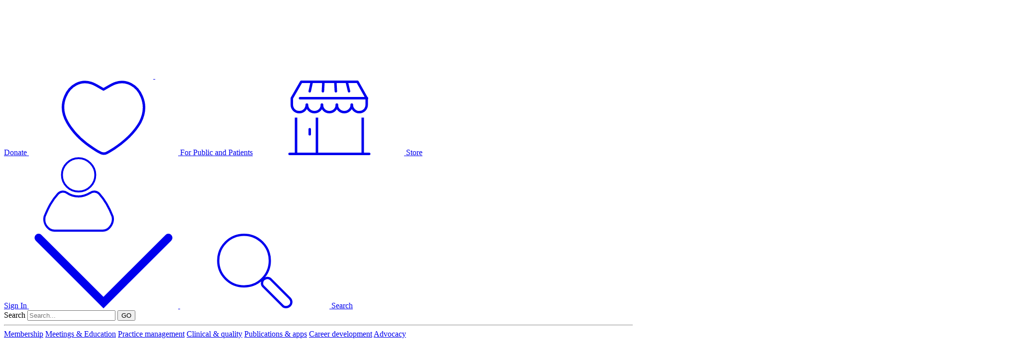

--- FILE ---
content_type: text/html; charset=utf-8
request_url: https://www.aad.org/member/publications/impact/2024-issue-1/coding-culture-contracts
body_size: 38194
content:
<!doctype html>
<html lang="en">
<head>
    <meta charset="utf-8" />
    <meta http-equiv="X-UA-Compatible" content="IE=edge,chrome=1">
    <meta name="viewport" content="width=device-width, initial-scale=1">

    <title>Coding, culture, and contracts — the Academy knows all things practice management</title>
    <meta property="og:title" content="Coding, culture, and contracts — the Academy knows all things practice management">
    <meta property="og:type" content="article">
    <meta name="description" content="At the end of the day, a successful practice relies on you knowing which code to use and how and when to use it. Bringing you the best information about coding keeps you on the ball. DermWorld published scores of titles on coding in 2023.">
    <meta property="og:description," content="At the end of the day, a successful practice relies on you knowing which code to use and how and when to use it. Bringing you the best information about coding keeps you on the ball. DermWorld published scores of titles on coding in 2023.">
        <meta property="og:url" content="https://www.aad.org/member/publications/impact/2024-issue-1/coding-culture-contracts">

    <link rel="stylesheet" type="text/css" media="screen" href="https://assets.aad.org/css/main.css?v1" id="main-css" />
    <link rel="stylesheet" media="print" href="https://assets.aad.org/css/print.css" id="print-css">
    <link rel="stylesheet" type="text/css" media="screen" href="https://assets.aad.org/css/advertising.css" id="ad-css"/>
    
    <!-- Google Tag Manager -->
    <script>(function(w,d,s,l,i){w[l]=w[l]||[];w[l].push({'gtm.start':
    new Date().getTime(),event:'gtm.js'});var f=d.getElementsByTagName(s)[0],
    j=d.createElement(s),dl=l!='dataLayer'?'&l='+l:'';j.async=true;j.src=
    'https://www.googletagmanager.com/gtm.js?id='+i+dl;f.parentNode.insertBefore(j,f);
    })(window,document,'script','dataLayer','GTM-TN5D87V');</script>
    <!-- End Google Tag Manager -->
    
    <!-- SiteImprove -->
    <script type="text/javascript" src="https://siteimproveanalytics.com/js/siteanalyze_79701.js" async>
    </script>
    

    
<!-- Start of HubSpot Embed Code -->
<script type="text/javascript" id="hs-script-loader" async defer src="//js.hs-scripts.com/7512832.js"></script>
<!-- End of HubSpot Embed Code -->

<!-- Start VWO Async SmartCode -->
<link rel="preconnect" href="https://dev.visualwebsiteoptimizer.com" />
<script type='text/javascript' id='vwoCode'>
    window._vwo_code || (function () {
        var account_id = 818612,
            version = 2.0,
            settings_tolerance = 2000,
            hide_element = 'body',
            hide_element_style = 'opacity:0 !important;filter:alpha(opacity=0) !important;background:none !important',
            /* DO NOT EDIT BELOW THIS LINE */
            f = false, w = window, d = document, v = d.querySelector('#vwoCode'), cK = '_vwo_' + account_id + '_settings', cc = {}; try { var c = JSON.parse(localStorage.getItem('_vwo_' + account_id + '_config')); cc = c && typeof c === 'object' ? c : {} } catch (e) { } var stT = cc.stT === 'session' ? w.sessionStorage : w.localStorage; code = { use_existing_jquery: function () { return typeof use_existing_jquery !== 'undefined' ? use_existing_jquery : undefined }, library_tolerance: function () { return typeof library_tolerance !== 'undefined' ? library_tolerance : undefined }, settings_tolerance: function () { return cc.sT || settings_tolerance }, hide_element_style: function () { return '{' + (cc.hES || hide_element_style) + '}' }, hide_element: function () { return typeof cc.hE === 'string' ? cc.hE : hide_element }, getVersion: function () { return version }, finish: function () { if (!f) { f = true; var e = d.getElementById('_vis_opt_path_hides'); if (e) e.parentNode.removeChild(e) } }, finished: function () { return f }, load: function (e) { var t = this.getSettings(), n = d.createElement('script'), i = this; if (t) { n.textContent = t; d.getElementsByTagName('head')[0].appendChild(n); if (!w.VWO || VWO.caE) { stT.removeItem(cK); i.load(e) } } else { n.fetchPriority = 'high'; n.src = e; n.type = 'text/javascript'; n.onerror = function () { _vwo_code.finish() }; d.getElementsByTagName('head')[0].appendChild(n) } }, getSettings: function () { try { var e = stT.getItem(cK); if (!e) { return } e = JSON.parse(e); if (Date.now() > e.e) { stT.removeItem(cK); return } return e.s } catch (e) { return } }, init: function () { if (d.URL.indexOf('__vwo_disable__') > -1) return; var e = this.settings_tolerance(); w._vwo_settings_timer = setTimeout(function () { _vwo_code.finish(); stT.removeItem(cK) }, e); var t = d.currentScript, n = d.createElement('style'), i = this.hide_element(), r = t && !t.async && i ? i + this.hide_element_style() : '', c = d.getElementsByTagName('head')[0]; n.setAttribute('id', '_vis_opt_path_hides'); v && n.setAttribute('nonce', v.nonce); n.setAttribute('type', 'text/css'); if (n.styleSheet) n.styleSheet.cssText = r; else n.appendChild(d.createTextNode(r)); c.appendChild(n); this.load('https://dev.visualwebsiteoptimizer.com/j.php?a=' + account_id + '&u=' + encodeURIComponent(d.URL) + '&vn=' + version) } }; w._vwo_code = code; code.init();
    })();
</script>
<!-- End VWO Async SmartCode -->
</head>
<body class="page-with-header">
    
<!--BeginNoIndex-->
<header class="header-members header-desktop">
    <!-- Testing new generation of the header -->
    <section class="row header-topbar">
        <section class="col-auto header-topbar-col">
            <a class="header-AAD-logo-container" href="/members">
                <svg class="header-AAD-logo" aria-labelledby="header-logo-title" role="img">
                    <title id="header-logo-title">Go to AAD Home</title>
                    <use xlink:href="/assets/svg-sprite.svg#aad-logo-white" />
                </svg>
                <svg class="header-AAD-logo-hover" aria-labelledby="header-logo-title-hover" role="img">
                    <title id="header-logo-title-hover">Go to AAD Home</title>
                    <use xlink:href="/assets/svg-sprite.svg#aad-logo-white-hover" />
                </svg>
            </a>
        </section>
        <section class="col-auto header-topbar-col right-align-col">
            <a href="https://donate.aad.org/" class="btn btn-header-members btn-header-donate">
                Donate
                <svg class="donate-button-heart" id="donate-button-heart">
                    <use xlink:href="/assets/svg-sprite.svg#donate" />
                </svg>
            </a>
                <a href="/public" class="btn btn-header-members btn-header-for-public">For Public and Patients</a>
                <a href="https://shop.aad.org" class="btn-header btn-header-store" id="btn-header-store">
                    <svg class="header-icon" id="header-store-white">
                        <use xlink:href="/assets/svg-sprite.svg#store" />
                    </svg>
                    Store
                </a>
                <a href="#" class="btn-header btn-header-sign-in" id="btn-header-sign-in">
                    <div class="d-inline" id="account-navbar-icon">
                        <svg class="header-icon" id="header-sign-in-white">
                            <use xlink:href="/assets/svg-sprite.svg#sign-in" />
                        </svg>
                    </div>
                    <span id="account-dropdown-text">
                        Sign In
                    </span>
                    <svg class="header-icon" id="header-caret-down">
                        <use xlink:href="/assets/svg-sprite.svg#caret-down" />
                    </svg>
                </a>

            <a href="#" class="btn-header btn-header-search" id="btn-header-search-members">
                <svg class="header-icon" id="header-search-white">
                    <use xlink:href="/assets/svg-sprite.svg#search" />
                </svg>
                Search
            </a>
            <section class="main-search-bar-popup" id="main-search-bar-popup">
                <form class="input-group" action="https://search.aad.org">
                    <label class="hide-element" for="main-site-search">Search</label>
                    <input class="main-search-bar-input" type="text" placeholder="Search..." name="Search" id="main-site-search">
                    <button class="btn btn-primary-solid main-search-bar-submit-btn" type="submit">GO</button>
                </form>
            </section>
        </section>
    </section>
    <hr class="header-members-divider">
    <nav class="navbar navbar-expand-md main-nav-members header-navbar">
        <section class="row navbar-nav">
                <a class="header-nav-link header-members-nav-link col-auto" id="main-nav-2fp05N3Eshy78sK9koQwnO" href="#">Membership</a>
                <a class="header-nav-link header-members-nav-link col-auto" id="main-nav-43JrjrdTwMweJ11ns4tzg3" href="#">Meetings &amp; Education</a>
                <a class="header-nav-link header-members-nav-link col-auto" id="main-nav-4XMmUTvNnMPNu6952B7SlW" href="#">Practice management</a>
                <a class="header-nav-link header-members-nav-link col-auto" id="main-nav-54QpwPsSp8moiMtMgex8R8" href="#">Clinical &amp; quality</a>
                <a class="header-nav-link header-members-nav-link col-auto" id="main-nav-sX0n85il2J2Xw2q5EYSW9" href="#">Publications &amp; apps</a>
                <a class="header-nav-link header-members-nav-link col-auto" id="main-nav-4dkSwTjCxvRCFZb22T3QTG" href="#">Career development</a>
                <a class="header-nav-link header-members-nav-link col-auto" id="main-nav-45h0PkK6NuCx9NMkT26xsx" href="#">Advocacy</a>
        </section>
    </nav>
</header>
<header class="header-members header-mobile">
    <section class="row justify-content-between header-topbar-mobile">
        <section class="col-auto">
            <a href="/members">
                <svg class="header-AAD-logo-mobile" aria-labelledby="mobile-header-logo-title" role="img">
                    <title id="mobile-header-logo-title">Go to AAD Home</title>
                    <use xlink:href="/assets/svg-sprite.svg#aad-logo-white" />
                </svg>
            </a>
        </section>
        <section class="col-auto">
            <section class="row">
                <section class="col-auto">
                    <a class="btn-header-mobile btn-header-sign-in-mobile" id="btn-header-sign-in-mobile" href="#">
                        <section class="row">
                            <section class="col-auto" id="mobile-account-dropdown-icon">
                                <svg class="members-mobile-menu-icon" id="menu-sign-in">
                                    <use xlink:href="/assets/svg-sprite.svg#sign-in"></use>
                                </svg>
                            </section>
                            <section class="col-auto mobile-sign-in" id="mobile-sign-in">
                                Sign-in
                            </section>
                        </section>
                    </a>
                </section>
                <section class="col-auto mobile-nav-toggle-btn">
                    <svg class="mobile-menu-icon" id="menu-hamburger">
                        <use xlink:href="/assets/svg-sprite.svg#hamburger" />
                    </svg>
                    <svg class="mobile-menu-icon" id="mobile-menu-close">
                        <use xlink:href="/assets/svg-sprite.svg#close" />
                    </svg>
                </section>
            </section>
        </section>
    </section>
    <section class="navbar mobile-nav members-mobile-nav ">
        <section class="row mobile-search-bar-container">
            <section class="mobile-search-bar">
                <form class="row input-group" action="https://search.aad.org" method="get">
                    <label class="hide-element" for="main-site-search-mobile">Search</label>
                    <input class="search-bar-input col-auto" type="text" placeholder="Search..." name="Search" id="main-site-search-mobile">
                    <button class="btn btn-primary-solid search-bar-submit-btn col-auto" type="submit">GO</button>
                </form>
            </section>
        </section>

        <section class="mobile-primary members-mobile-primary">
            <ul class="nav flex-column mobile-nav-menu">
                    <li class="nav-item"><a class="nav-item-link" id="mobile-main-nav-2fp05N3Eshy78sK9koQwnO" href="#">Membership <svg class="mobile-nav-icon" id="mobile-nav-caret"><use xlink:href="/assets/svg-sprite.svg#caret-right" /></svg></a></li>
                    <li class="nav-item"><a class="nav-item-link" id="mobile-main-nav-43JrjrdTwMweJ11ns4tzg3" href="#">Meetings &amp; Education <svg class="mobile-nav-icon" id="mobile-nav-caret"><use xlink:href="/assets/svg-sprite.svg#caret-right" /></svg></a></li>
                    <li class="nav-item"><a class="nav-item-link" id="mobile-main-nav-4XMmUTvNnMPNu6952B7SlW" href="#">Practice management <svg class="mobile-nav-icon" id="mobile-nav-caret"><use xlink:href="/assets/svg-sprite.svg#caret-right" /></svg></a></li>
                    <li class="nav-item"><a class="nav-item-link" id="mobile-main-nav-54QpwPsSp8moiMtMgex8R8" href="#">Clinical &amp; quality <svg class="mobile-nav-icon" id="mobile-nav-caret"><use xlink:href="/assets/svg-sprite.svg#caret-right" /></svg></a></li>
                    <li class="nav-item"><a class="nav-item-link" id="mobile-main-nav-sX0n85il2J2Xw2q5EYSW9" href="#">Publications &amp; apps <svg class="mobile-nav-icon" id="mobile-nav-caret"><use xlink:href="/assets/svg-sprite.svg#caret-right" /></svg></a></li>
                    <li class="nav-item"><a class="nav-item-link" id="mobile-main-nav-4dkSwTjCxvRCFZb22T3QTG" href="#">Career development <svg class="mobile-nav-icon" id="mobile-nav-caret"><use xlink:href="/assets/svg-sprite.svg#caret-right" /></svg></a></li>
                    <li class="nav-item"><a class="nav-item-link" id="mobile-main-nav-45h0PkK6NuCx9NMkT26xsx" href="#">Advocacy <svg class="mobile-nav-icon" id="mobile-nav-caret"><use xlink:href="/assets/svg-sprite.svg#caret-right" /></svg></a></li>

                    <li class="nav-item public-nav-link"><a class="nav-item-link" href="/public">For Public and Patients</a></li>
                    <li class="nav-item public-nav-link"><a class="nav-item-link" href="https://store.aad.org"><svg class="mobile-nav-store"><use xlink:href="/assets/svg-sprite.svg#store" /></svg>Store</a></li>
                <li class="nav-item public-nav-link"><a class="nav-item-link" href="https://donate.aad.org"><svg class="donate-button-heart" id="nav-donate-heart"><use xlink:href="/assets/svg-sprite.svg#donate" /></svg> Donate</a></li>
            </ul>
        </section>

        <section class="mobile-secondary members-mobile-secondary">
            <section class="mobile-nav-back">
                <a class="nav-back-link" id="nav-back-main">
                    <svg class="mobile-nav-icon" id="mobile-nav-caret-left"><use xlink:href="/assets/svg-sprite.svg#caret-left" /></svg>Main menu
                </a>
            </section>
                <section class="mobile-secondary-nav" id="mobile-sec-nav-2fp05N3Eshy78sK9koQwnO" data-nav-link="mobile-main-nav-2fp05N3Eshy78sK9koQwnO">
                    <section class="mobile-nav-cat">
                        <a class="mobile-nav-cat-link" href="https://www.aad.org/member/membership">Membership</a>
                    </section>
                    <ul class="nav flex-column mobile-nav-menu">
                                    <li class="sec-nav-item">
                                        <a class="nav-item-link" id="mobile-sec-nav-29QPI3giLfLC7hQkFgWJPU" href="https://account.aad.org">
                                            Account
                                        </a>
                                    </li>
                                    <li class="sec-nav-item">
                                        <a class="nav-item-link" id="mobile-sec-nav-3VKIFYTiGWxFlshb9KcqpM" href="https://account.aad.org/Dues">
                                            Pay dues
                                        </a>
                                    </li>
                                    <li class="sec-nav-item">
                                        <a class="nav-item-link" id="mobile-sec-nav-1FuCxQRKULIa3WoTi4nRZO" href="https://account.aad.org/membership">
                                            Member ID
                                        </a>
                                    </li>
                                    <li class="sec-nav-item">
                                        <a class="nav-item-link" id="mobile-sec-nav-6dpPO9TCNpqau9ncSrjszV" href="#">
                                            Join the AAD
                                                <svg class="mobile-nav-icon" id="mobile-nav-caret"><use xlink:href="/assets/svg-sprite.svg#caret-right" /></svg>
                                        </a>
                                    </li>
                                    <li class="sec-nav-item">
                                        <a class="nav-item-link" id="mobile-sec-nav-6zYh8QnaStHpSlBdHg3Pcg" href="#">
                                            Member benefits
                                                <svg class="mobile-nav-icon" id="mobile-nav-caret"><use xlink:href="/assets/svg-sprite.svg#caret-right" /></svg>
                                        </a>
                                    </li>
                                    <li class="sec-nav-item">
                                        <a class="nav-item-link" id="mobile-sec-nav-3auwGSnJ6LcYG8nLqByCsP" href="#">
                                            Find a member
                                                <svg class="mobile-nav-icon" id="mobile-nav-caret"><use xlink:href="/assets/svg-sprite.svg#caret-right" /></svg>
                                        </a>
                                    </li>
                                    <li class="sec-nav-item">
                                        <a class="nav-item-link" id="mobile-sec-nav-2VXpkbErNv0ZsXbKGTRwLT" href="#">
                                            AAD governance
                                                <svg class="mobile-nav-icon" id="mobile-nav-caret"><use xlink:href="/assets/svg-sprite.svg#caret-right" /></svg>
                                        </a>
                                    </li>
                                    <li class="sec-nav-item">
                                        <a class="nav-item-link" id="mobile-sec-nav-6yVBAY0DUPluPx0Ayfraf6" href="#">
                                            Support AAD
                                                <svg class="mobile-nav-icon" id="mobile-nav-caret"><use xlink:href="/assets/svg-sprite.svg#caret-right" /></svg>
                                        </a>
                                    </li>
                                    <li class="sec-nav-item">
                                        <a class="nav-item-link" id="mobile-sec-nav-3IPsPj70U1XsyngzajJbJL" href="#">
                                            Community Programs
                                                <svg class="mobile-nav-icon" id="mobile-nav-caret"><use xlink:href="/assets/svg-sprite.svg#caret-right" /></svg>
                                        </a>
                                    </li>
                                    <li class="sec-nav-item">
                                        <a class="nav-item-link" id="mobile-sec-nav-3aekPJFhTyulAm1yupYm7V" href="https://mrcderm.zendesk.com/hc/en-us">
                                            AAD Help Center
                                        </a>
                                    </li>

                    </ul>
                </section>
                <section class="mobile-secondary-nav" id="mobile-sec-nav-43JrjrdTwMweJ11ns4tzg3" data-nav-link="mobile-main-nav-43JrjrdTwMweJ11ns4tzg3">
                    <section class="mobile-nav-cat">
                        <a class="mobile-nav-cat-link" href="https://www.aad.org/member/meetings-education">Meetings &amp; Education</a>
                    </section>
                    <ul class="nav flex-column mobile-nav-menu">
                                    <li class="sec-nav-item">
                                        <a class="nav-item-link" id="mobile-sec-nav-4Jm19Ku1GhEMBUq9ZCyJwt" href="#">
                                            2026 Annual Meeting
                                                <svg class="mobile-nav-icon" id="mobile-nav-caret"><use xlink:href="/assets/svg-sprite.svg#caret-right" /></svg>
                                        </a>
                                    </li>
                                    <li class="sec-nav-item">
                                        <a class="nav-item-link" id="mobile-sec-nav-3TcKpbRrOOtwJw17Ik3agL" href="#">
                                            2026 Innovation Academy
                                                <svg class="mobile-nav-icon" id="mobile-nav-caret"><use xlink:href="/assets/svg-sprite.svg#caret-right" /></svg>
                                        </a>
                                    </li>
                                    <li class="sec-nav-item">
                                        <a class="nav-item-link" id="mobile-sec-nav-5TdbJz6GPAuQTgZcZ6b8ac" href="#">
                                            Academy meetings archive
                                                <svg class="mobile-nav-icon" id="mobile-nav-caret"><use xlink:href="/assets/svg-sprite.svg#caret-right" /></svg>
                                        </a>
                                    </li>
                                    <li class="sec-nav-item">
                                        <a class="nav-item-link" id="mobile-sec-nav-6PFbrBXwGrOJ0W1WDov0YV" href="#">
                                            Professional education
                                                <svg class="mobile-nav-icon" id="mobile-nav-caret"><use xlink:href="/assets/svg-sprite.svg#caret-right" /></svg>
                                        </a>
                                    </li>
                                    <li class="sec-nav-item">
                                        <a class="nav-item-link" id="mobile-sec-nav-CpI9OzRw9dboCgb0QoCzT" href="https://www.aad.org/member/education/cme">
                                            Claim CME &amp; view transcript
                                        </a>
                                    </li>
                                    <li class="sec-nav-item">
                                        <a class="nav-item-link" id="mobile-sec-nav-Mv8xo6NJDuZ0EP1hxHBOV" href="#">
                                            Upcoming events
                                                <svg class="mobile-nav-icon" id="mobile-nav-caret"><use xlink:href="/assets/svg-sprite.svg#caret-right" /></svg>
                                        </a>
                                    </li>
                                    <li class="sec-nav-item">
                                        <a class="nav-item-link" id="mobile-sec-nav-2Jr1RaMI0IPIesGzUdyuw9" href="#">
                                            Residents &amp; medical students
                                                <svg class="mobile-nav-icon" id="mobile-nav-caret"><use xlink:href="/assets/svg-sprite.svg#caret-right" /></svg>
                                        </a>
                                    </li>
                                    <li class="sec-nav-item">
                                        <a class="nav-item-link" id="mobile-sec-nav-2gAO8koH2tfdhp0Ytsou6A" href="https://www.aad.org/member/education/patients">
                                            Patient education materials
                                        </a>
                                    </li>

                    </ul>
                </section>
                <section class="mobile-secondary-nav" id="mobile-sec-nav-4XMmUTvNnMPNu6952B7SlW" data-nav-link="mobile-main-nav-4XMmUTvNnMPNu6952B7SlW">
                    <section class="mobile-nav-cat">
                        <a class="mobile-nav-cat-link" href="https://www.aad.org/member/practice">Practice management</a>
                    </section>
                    <ul class="nav flex-column mobile-nav-menu">
                                    <li class="sec-nav-item">
                                        <a class="nav-item-link" id="mobile-sec-nav-116JnkOh0kHrgPjAM99fOh" href="#">
                                            DataDerm
                                                <svg class="mobile-nav-icon" id="mobile-nav-caret"><use xlink:href="/assets/svg-sprite.svg#caret-right" /></svg>
                                        </a>
                                    </li>
                                    <li class="sec-nav-item">
                                        <a class="nav-item-link" id="mobile-sec-nav-4RyrGL2Y076qVuKGeQpP3Z" href="#">
                                            Coding Resource Center
                                                <svg class="mobile-nav-icon" id="mobile-nav-caret"><use xlink:href="/assets/svg-sprite.svg#caret-right" /></svg>
                                        </a>
                                    </li>
                                    <li class="sec-nav-item">
                                        <a class="nav-item-link" id="mobile-sec-nav-2EUCOuevinWa7OL0eAS4AR" href="#">
                                            MIPS &amp; fee schedule
                                                <svg class="mobile-nav-icon" id="mobile-nav-caret"><use xlink:href="/assets/svg-sprite.svg#caret-right" /></svg>
                                        </a>
                                    </li>
                                    <li class="sec-nav-item">
                                        <a class="nav-item-link" id="mobile-sec-nav-4F6lMdHw5VqbL8VlabroyV" href="https://www.aad.org/member/practice/telederm">
                                            Teledermatology
                                        </a>
                                    </li>
                                    <li class="sec-nav-item">
                                        <a class="nav-item-link" id="mobile-sec-nav-2ss8t1Bunk1IBu9JxzI9U7" href="#">
                                            EHR &amp; health tech
                                                <svg class="mobile-nav-icon" id="mobile-nav-caret"><use xlink:href="/assets/svg-sprite.svg#caret-right" /></svg>
                                        </a>
                                    </li>
                                    <li class="sec-nav-item">
                                        <a class="nav-item-link" id="mobile-sec-nav-1o45IJZXAj7tABG1p0GVAq" href="#">
                                            Insurance &amp; drugs
                                                <svg class="mobile-nav-icon" id="mobile-nav-caret"><use xlink:href="/assets/svg-sprite.svg#caret-right" /></svg>
                                        </a>
                                    </li>
                                    <li class="sec-nav-item">
                                        <a class="nav-item-link" id="mobile-sec-nav-5eUrz16ASEPlzea4suehTC" href="#">
                                            Compliance &amp; practice scope
                                                <svg class="mobile-nav-icon" id="mobile-nav-caret"><use xlink:href="/assets/svg-sprite.svg#caret-right" /></svg>
                                        </a>
                                    </li>
                                    <li class="sec-nav-item">
                                        <a class="nav-item-link" id="mobile-sec-nav-70P3HIpVVFQT1Dlt7R52bM" href="#">
                                            Managing your practice
                                                <svg class="mobile-nav-icon" id="mobile-nav-caret"><use xlink:href="/assets/svg-sprite.svg#caret-right" /></svg>
                                        </a>
                                    </li>
                                    <li class="sec-nav-item">
                                        <a class="nav-item-link" id="mobile-sec-nav-3GbAiCOO59UpYR1zAbxXQs" href="https://practicemanagement.zendesk.com/hc/en-us/requests/new?ticket_form_id=24281202272659">
                                            Contact PM staff
                                        </a>
                                    </li>

                    </ul>
                </section>
                <section class="mobile-secondary-nav" id="mobile-sec-nav-54QpwPsSp8moiMtMgex8R8" data-nav-link="mobile-main-nav-54QpwPsSp8moiMtMgex8R8">
                    <section class="mobile-nav-cat">
                        <a class="mobile-nav-cat-link" href="https://www.aad.org/member/clinical-quality">Clinical &amp; quality</a>
                    </section>
                    <ul class="nav flex-column mobile-nav-menu">
                                    <li class="sec-nav-item">
                                        <a class="nav-item-link" id="mobile-sec-nav-27Y93rusSCuLJIGZJbJx3G" href="#">
                                            Clinical guidelines
                                                <svg class="mobile-nav-icon" id="mobile-nav-caret"><use xlink:href="/assets/svg-sprite.svg#caret-right" /></svg>
                                        </a>
                                    </li>
                                    <li class="sec-nav-item">
                                        <a class="nav-item-link" id="mobile-sec-nav-5oZgziNmKgMswTlUmmli3N" href="#">
                                            Quality measures
                                                <svg class="mobile-nav-icon" id="mobile-nav-caret"><use xlink:href="/assets/svg-sprite.svg#caret-right" /></svg>
                                        </a>
                                    </li>
                                    <li class="sec-nav-item">
                                        <a class="nav-item-link" id="mobile-sec-nav-7HzIyJKNzB8keAHmlcc3lZ" href="#">
                                            DataDerm
                                                <svg class="mobile-nav-icon" id="mobile-nav-caret"><use xlink:href="/assets/svg-sprite.svg#caret-right" /></svg>
                                        </a>
                                    </li>
                                    <li class="sec-nav-item">
                                        <a class="nav-item-link" id="mobile-sec-nav-Te59GHol2W20ROtwlGFIg" href="https://www.aad.org/member/clinical-quality/patient-safety">
                                            Quality &amp; patient safety
                                        </a>
                                    </li>
                                    <li class="sec-nav-item">
                                        <a class="nav-item-link" id="mobile-sec-nav-6BIqXjgnHcMQhsialqmbsh" href="https://www.aad.org/member/clinical-quality/clinical-community">
                                            Clinical Community
                                        </a>
                                    </li>
                                    <li class="sec-nav-item">
                                        <a class="nav-item-link" id="mobile-sec-nav-7g83ar4SlgF2Q2dIBXlsLG" href="#">
                                            Clinical care resources
                                                <svg class="mobile-nav-icon" id="mobile-nav-caret"><use xlink:href="/assets/svg-sprite.svg#caret-right" /></svg>
                                        </a>
                                    </li>
                                    <li class="sec-nav-item">
                                        <a class="nav-item-link" id="mobile-sec-nav-1taK9Kxl0wAaxCbjS2aysk" href="https://server.aad.org/forms/policies/ps.aspx">
                                            Position statements
                                        </a>
                                    </li>

                    </ul>
                </section>
                <section class="mobile-secondary-nav" id="mobile-sec-nav-sX0n85il2J2Xw2q5EYSW9" data-nav-link="mobile-main-nav-sX0n85il2J2Xw2q5EYSW9">
                    <section class="mobile-nav-cat">
                        <a class="mobile-nav-cat-link" href="https://www.aad.org/member/publications">Publications &amp; apps</a>
                    </section>
                    <ul class="nav flex-column mobile-nav-menu">
                                    <li class="sec-nav-item">
                                        <a class="nav-item-link" id="mobile-sec-nav-4dhsprO97aVhKg13IIDHD5" href="https://www.aad.org/member/publications/jaad">
                                            JAAD
                                        </a>
                                    </li>
                                    <li class="sec-nav-item">
                                        <a class="nav-item-link" id="mobile-sec-nav-5EnP4iFCYaRVOYyPDG0jbP" href="https://www.aad.org/member/publications/jaad-international">
                                            JAAD International
                                        </a>
                                    </li>
                                    <li class="sec-nav-item">
                                        <a class="nav-item-link" id="mobile-sec-nav-2MPTNprXCFnhw8383Jprkw" href="https://www.aad.org/member/publications/jaadcr">
                                            JAAD Case Reports
                                        </a>
                                    </li>
                                    <li class="sec-nav-item">
                                        <a class="nav-item-link" id="mobile-sec-nav-7s126MSDvqYNkpbOgBewQl" href="https://www.aad.org/dw">
                                            Dermatology World
                                        </a>
                                    </li>
                                    <li class="sec-nav-item">
                                        <a class="nav-item-link" id="mobile-sec-nav-1w9Vw2yhooP1WkBYKqtCwO" href="https://www.aad.org/dw/dw-insights-and-inquiries">
                                            DermWorld Insights &amp; Inquiries
                                        </a>
                                    </li>
                                    <li class="sec-nav-item">
                                        <a class="nav-item-link" id="mobile-sec-nav-1wcWRTaODJAaQTqjJFYGQ4" href="https://www.aad.org/member/publications/dcc">
                                            Derm Coding Consult
                                        </a>
                                    </li>
                                    <li class="sec-nav-item">
                                        <a class="nav-item-link" id="mobile-sec-nav-7yIXCxssHKc892V18g432z" href="https://aadmeetingnews.org/">
                                            DermWorld Meeting News
                                        </a>
                                    </li>
                                    <li class="sec-nav-item">
                                        <a class="nav-item-link" id="mobile-sec-nav-4rXeoCF8Hxvl9hifBoheQd" href="https://www.aad.org/member/publications/impact">
                                            Impact Report
                                        </a>
                                    </li>
                                    <li class="sec-nav-item">
                                        <a class="nav-item-link" id="mobile-sec-nav-6Dju7vcxHW7pYZAzeYIaFU" href="#">
                                            Other publications
                                                <svg class="mobile-nav-icon" id="mobile-nav-caret"><use xlink:href="/assets/svg-sprite.svg#caret-right" /></svg>
                                        </a>
                                    </li>
                                    <li class="sec-nav-item">
                                        <a class="nav-item-link" id="mobile-sec-nav-uvPFoS82aboVDWgjzSWqj" href="#">
                                            Academy Apps
                                                <svg class="mobile-nav-icon" id="mobile-nav-caret"><use xlink:href="/assets/svg-sprite.svg#caret-right" /></svg>
                                        </a>
                                    </li>

                    </ul>
                </section>
                <section class="mobile-secondary-nav" id="mobile-sec-nav-4dkSwTjCxvRCFZb22T3QTG" data-nav-link="mobile-main-nav-4dkSwTjCxvRCFZb22T3QTG">
                    <section class="mobile-nav-cat">
                        <a class="mobile-nav-cat-link" href="https://www.aad.org/member/career">Career development</a>
                    </section>
                    <ul class="nav flex-column mobile-nav-menu">
                                    <li class="sec-nav-item">
                                        <a class="nav-item-link" id="mobile-sec-nav-4LwxrkkCwPlvomzwnjlDQq" href="https://www.healthecareers.com/aad/search-jobs/">
                                            Job board
                                        </a>
                                    </li>
                                    <li class="sec-nav-item">
                                        <a class="nav-item-link" id="mobile-sec-nav-yDNxWrpKGSVrIXOIGLpJM" href="https://www.aad.org/member/practice/managing/epm">
                                            Join or sell a practice
                                        </a>
                                    </li>
                                    <li class="sec-nav-item">
                                        <a class="nav-item-link" id="mobile-sec-nav-DS0FDEJSvr3yHJOQJ2o1h" href="https://www.aad.org/member/career/physician-wellness">
                                            Burnout &amp; wellness
                                        </a>
                                    </li>
                                    <li class="sec-nav-item">
                                        <a class="nav-item-link" id="mobile-sec-nav-4aMSNZ9Gfr2GgkzxIohlVj" href="https://www.aad.org/member/career/launch">
                                            Career launch
                                        </a>
                                    </li>
                                    <li class="sec-nav-item">
                                        <a class="nav-item-link" id="mobile-sec-nav-3zQpXtAnoDVpqj30wFP2Rv" href="https://www.aad.org/member/career/diversity">
                                            Diversity
                                        </a>
                                    </li>
                                    <li class="sec-nav-item">
                                        <a class="nav-item-link" id="mobile-sec-nav-7yMP7entATPT6U4SybMtoc" href="https://www.aad.org/member/career/awards">
                                            Awards, grants, and scholarships
                                        </a>
                                    </li>
                                    <li class="sec-nav-item">
                                        <a class="nav-item-link" id="mobile-sec-nav-IZvTL092ZuJYdE8WfWphU" href="#">
                                            Leadership Institute
                                                <svg class="mobile-nav-icon" id="mobile-nav-caret"><use xlink:href="/assets/svg-sprite.svg#caret-right" /></svg>
                                        </a>
                                    </li>
                                    <li class="sec-nav-item">
                                        <a class="nav-item-link" id="mobile-sec-nav-6I6ij07lZLzckgFwBbEucm" href="https://www.aad.org/member/career/volunteer">
                                            Volunteer opportunities
                                        </a>
                                    </li>
                                    <li class="sec-nav-item">
                                        <a class="nav-item-link" id="mobile-sec-nav-7jNzG3cPa000f57PtwMzGN" href="https://www.aad.org/member/career/ethics">
                                            Ethics &amp; professionalism
                                        </a>
                                    </li>

                    </ul>
                </section>
                <section class="mobile-secondary-nav" id="mobile-sec-nav-45h0PkK6NuCx9NMkT26xsx" data-nav-link="mobile-main-nav-45h0PkK6NuCx9NMkT26xsx">
                    <section class="mobile-nav-cat">
                        <a class="mobile-nav-cat-link" href="https://www.aad.org/member/advocacy">Advocacy</a>
                    </section>
                    <ul class="nav flex-column mobile-nav-menu">
                                    <li class="sec-nav-item">
                                        <a class="nav-item-link" id="mobile-sec-nav-6mT12Vhrgrxl2ci4JAZlIW" href="https://www.aad.org/member/advocacy/take-action">
                                            Take action
                                        </a>
                                    </li>
                                    <li class="sec-nav-item">
                                        <a class="nav-item-link" id="mobile-sec-nav-43RkWmrMkZdXlQ7IitW6Vl" href="#">
                                            Advocacy priorities
                                                <svg class="mobile-nav-icon" id="mobile-nav-caret"><use xlink:href="/assets/svg-sprite.svg#caret-right" /></svg>
                                        </a>
                                    </li>
                                    <li class="sec-nav-item">
                                        <a class="nav-item-link" id="mobile-sec-nav-5E1Pidy7oefibC68FMpZs5" href="#">
                                            State advocacy resources
                                                <svg class="mobile-nav-icon" id="mobile-nav-caret"><use xlink:href="/assets/svg-sprite.svg#caret-right" /></svg>
                                        </a>
                                    </li>
                                    <li class="sec-nav-item">
                                        <a class="nav-item-link" id="mobile-sec-nav-6wn7zVDMhRZq1Dc0MHxQLO" href="https://www.aad.org/member/advocacy/leg-conference">
                                            Legislative Conference
                                        </a>
                                    </li>
                                    <li class="sec-nav-item">
                                        <a class="nav-item-link" id="mobile-sec-nav-1OIwbykFYZeVBGB7edJzzT" href="https://server.aad.org/forms/policies/ps.aspx">
                                            Position statements
                                        </a>
                                    </li>
                                    <li class="sec-nav-item">
                                        <a class="nav-item-link" id="mobile-sec-nav-617YZGGHevoUkWgJ3YbXYg" href="#">
                                            Promote the specialty
                                                <svg class="mobile-nav-icon" id="mobile-nav-caret"><use xlink:href="/assets/svg-sprite.svg#caret-right" /></svg>
                                        </a>
                                    </li>
                                    <li class="sec-nav-item">
                                        <a class="nav-item-link" id="mobile-sec-nav-75p68DUIL9ncNYFs8WQmR4" href="https://www.aad.org/member/advocacy/key-contacts">
                                            Key Contacts
                                        </a>
                                    </li>
                                    <li class="sec-nav-item">
                                        <a class="nav-item-link" id="mobile-sec-nav-4IXxFRvQEkSyyhCCn6w4H1" href="https://www.aad.org/member/advocacy/patient-advocates">
                                            Patient advocate resources
                                        </a>
                                    </li>
                                    <li class="sec-nav-item">
                                        <a class="nav-item-link" id="mobile-sec-nav-4BMbT4WRiBQmIz7Zx957Qq" href="https://skinpac.org/">
                                            SkinPAC
                                        </a>
                                    </li>
                                    <li class="sec-nav-item">
                                        <a class="nav-item-link" id="mobile-sec-nav-2bnAY4cBwkiryzEFDjDfHQ" href="https://www.aad.org/member/advocacy/update">
                                            Advocacy Update
                                        </a>
                                    </li>

                    </ul>
                </section>
        </section>

        <section class="mobile-tertiary members-mobile-tertiary">
            <section class="mobile-nav-back">
                <a class="nav-back-link" id="nav-back-sec" data-back-link="">
                    <svg class="mobile-nav-icon" id="mobile-nav-caret-left"><use xlink:href="/assets/svg-sprite.svg#caret-left" /></svg>Back
                </a>
            </section>

                <section class="mobile-tertiary-nav" id="mobile-ter-nav-29QPI3giLfLC7hQkFgWJPU" data-nav-link="mobile-sec-nav-29QPI3giLfLC7hQkFgWJPU">
                    <section class="mobile-nav-cat">
                        <a class="mobile-nav-cat-link" href="https://account.aad.org">Account</a>
                    </section>
                    <ul class="nav flex-column mobile-nav-menu">
                    </ul>
                </section>
                <section class="mobile-tertiary-nav" id="mobile-ter-nav-3VKIFYTiGWxFlshb9KcqpM" data-nav-link="mobile-sec-nav-3VKIFYTiGWxFlshb9KcqpM">
                    <section class="mobile-nav-cat">
                        <a class="mobile-nav-cat-link" href="https://account.aad.org/Dues">Pay dues</a>
                    </section>
                    <ul class="nav flex-column mobile-nav-menu">
                    </ul>
                </section>
                <section class="mobile-tertiary-nav" id="mobile-ter-nav-1FuCxQRKULIa3WoTi4nRZO" data-nav-link="mobile-sec-nav-1FuCxQRKULIa3WoTi4nRZO">
                    <section class="mobile-nav-cat">
                        <a class="mobile-nav-cat-link" href="https://account.aad.org/membership">Member ID</a>
                    </section>
                    <ul class="nav flex-column mobile-nav-menu">
                    </ul>
                </section>
                <section class="mobile-tertiary-nav" id="mobile-ter-nav-6dpPO9TCNpqau9ncSrjszV" data-nav-link="mobile-sec-nav-6dpPO9TCNpqau9ncSrjszV">
                    <section class="mobile-nav-cat">
                        <a class="mobile-nav-cat-link" href="https://account.aad.org/membershipapplication">Join the AAD</a>
                    </section>
                    <ul class="nav flex-column mobile-nav-menu">
                                    <li class="mobile-ter-nav-item"><a class="nav-item-link" href="https://account.aad.org/membershipapplication">Apply for membership</a></li>
                                    <li class="mobile-ter-nav-item"><a class="nav-item-link" href="https://www.aad.org/member/membership/join/reinstate">Reinstate membership</a></li>
                    </ul>
                </section>
                <section class="mobile-tertiary-nav" id="mobile-ter-nav-6zYh8QnaStHpSlBdHg3Pcg" data-nav-link="mobile-sec-nav-6zYh8QnaStHpSlBdHg3Pcg">
                    <section class="mobile-nav-cat">
                        <a class="mobile-nav-cat-link" href="https://www.aad.org/member/membership/benefits">Member benefits</a>
                    </section>
                    <ul class="nav flex-column mobile-nav-menu">
                                    <li class="mobile-ter-nav-item"><a class="nav-item-link" href="https://www.aad.org/member/membership/benefits/learn">Learn about benefits</a></li>
                                    <li class="mobile-ter-nav-item"><a class="nav-item-link" href="https://www.aad.org/member/education/professional-education/dialogues">Dialogues in Dermatology</a></li>
                                    <li class="mobile-ter-nav-item"><a class="nav-item-link" href="https://www.aad.org/member/membership/benefits/aad-brand-promise">AAD’s Brand Promise</a></li>
                                    <li class="mobile-ter-nav-item"><a class="nav-item-link" href="https://www.aad.org/member/membership/benefits/fellow-logo">AAD Fellow logo</a></li>
                                    <li class="mobile-ter-nav-item"><a class="nav-item-link" href="https://www.aad.org/member/clinical-quality/clinical-community">Clinical Community</a></li>
                                    <li class="mobile-ter-nav-item"><a class="nav-item-link" href="https://www.aad.org/member/practice/managing/vendors">Preferred providers</a></li>
                                    <li class="mobile-ter-nav-item"><a class="nav-item-link" href="https://www.aad.org/member/education/residents">Residents Resource Center</a></li>
                    </ul>
                </section>
                <section class="mobile-tertiary-nav" id="mobile-ter-nav-3auwGSnJ6LcYG8nLqByCsP" data-nav-link="mobile-sec-nav-3auwGSnJ6LcYG8nLqByCsP">
                    <section class="mobile-nav-cat">
                        <a class="mobile-nav-cat-link" href="https://www.aad.org/member/find-a-member">Find a member</a>
                    </section>
                    <ul class="nav flex-column mobile-nav-menu">
                                    <li class="mobile-ter-nav-item"><a class="nav-item-link" href="https://account.aad.org/directory">Member directory</a></li>
                                    <li class="mobile-ter-nav-item"><a class="nav-item-link" href="https://find-a-derm.aad.org/">Find a Dermatologist</a></li>
                    </ul>
                </section>
                <section class="mobile-tertiary-nav" id="mobile-ter-nav-2VXpkbErNv0ZsXbKGTRwLT" data-nav-link="mobile-sec-nav-2VXpkbErNv0ZsXbKGTRwLT">
                    <section class="mobile-nav-cat">
                        <a class="mobile-nav-cat-link" href="https://www.aad.org/member/membership/governance">AAD governance</a>
                    </section>
                    <ul class="nav flex-column mobile-nav-menu">
                                    <li class="mobile-ter-nav-item"><a class="nav-item-link" href="https://www.aad.org/member/membership/governance/strategic">Strategic plan</a></li>
                                    <li class="mobile-ter-nav-item"><a class="nav-item-link" href="https://www.aad.org/member/membership/governance/bylaws">Bylaws, policies, &amp; positions</a></li>
                                    <li class="mobile-ter-nav-item"><a class="nav-item-link" href="https://www.aad.org/member/membership/governance/bod">Board of Directors</a></li>
                                    <li class="mobile-ter-nav-item"><a class="nav-item-link" href="https://www.aad.org/member/membership/election">AAD Election</a></li>
                                    <li class="mobile-ter-nav-item"><a class="nav-item-link" href="https://www.aad.org/member/membership/cctf">Council, Committees, and Task Forces</a></li>
                                    <li class="mobile-ter-nav-item"><a class="nav-item-link" href="https://www.aad.org/member/membership/governance/staff">Executive staff</a></li>
                                    <li class="mobile-ter-nav-item"><a class="nav-item-link" href="https://www.aad.org/member/membership/governance/advisory-board">Advisory Board</a></li>
                                    <li class="mobile-ter-nav-item"><a class="nav-item-link" href="https://www.aad.org/member/membership/governance/financial">Financial statement</a></li>
                    </ul>
                </section>
                <section class="mobile-tertiary-nav" id="mobile-ter-nav-6yVBAY0DUPluPx0Ayfraf6" data-nav-link="mobile-sec-nav-6yVBAY0DUPluPx0Ayfraf6">
                    <section class="mobile-nav-cat">
                        <a class="mobile-nav-cat-link" href="https://www.aad.org/support-aad">Support AAD</a>
                    </section>
                    <ul class="nav flex-column mobile-nav-menu">
                                    <li class="mobile-ter-nav-item"><a class="nav-item-link" href="https://www.aad.org/support-aad/support-aad-what-we-do">What we do</a></li>
                                    <li class="mobile-ter-nav-item"><a class="nav-item-link" href="https://www.aad.org/member/career/volunteer">Volunteer opportunities</a></li>
                                    <li class="mobile-ter-nav-item"><a class="nav-item-link" href="https://donate.aad.org/">Annual fund</a></li>
                                    <li class="mobile-ter-nav-item"><a class="nav-item-link" href="https://donate.aad.org">Monthly giving</a></li>
                                    <li class="mobile-ter-nav-item"><a class="nav-item-link" href="https://donate.aad.org">Tribute</a></li>
                                    <li class="mobile-ter-nav-item"><a class="nav-item-link" href="https://www.aad.org/support-aad/support-aad-planned-giving">Planned giving</a></li>
                                    <li class="mobile-ter-nav-item"><a class="nav-item-link" href="https://www.aad.org/support-aad/support-donors">Our donors</a></li>
                                    <li class="mobile-ter-nav-item"><a class="nav-item-link" href="https://www.aad.org/member/membership/support/donor-societies">Donor Societies</a></li>
                                    <li class="mobile-ter-nav-item"><a class="nav-item-link" href="https://www.aad.org/member/membership/support/corporate-partners">Corporate partners</a></li>
                    </ul>
                </section>
                <section class="mobile-tertiary-nav" id="mobile-ter-nav-3IPsPj70U1XsyngzajJbJL" data-nav-link="mobile-sec-nav-3IPsPj70U1XsyngzajJbJL">
                    <section class="mobile-nav-cat">
                        <a class="mobile-nav-cat-link" href="https://www.aad.org/support-aad">Community Programs</a>
                    </section>
                    <ul class="nav flex-column mobile-nav-menu">
                                    <li class="mobile-ter-nav-item"><a class="nav-item-link" href="https://www.aad.org/support-aad/support-screenings">SPOT Skin Cancer™</a></li>
                                    <li class="mobile-ter-nav-item"><a class="nav-item-link" href="https://www.aad.org/support-aad/support-camp-discovery">Camp Discovery</a></li>
                                    <li class="mobile-ter-nav-item"><a class="nav-item-link" href="https://www.aad.org/support-aad/support-good-skin-knowledge">Good Skin Knowledge</a></li>
                                    <li class="mobile-ter-nav-item"><a class="nav-item-link" href="https://www.aad.org/support-aad/support-shade-structures">Shade Structures</a></li>
                                    <li class="mobile-ter-nav-item"><a class="nav-item-link" href="https://www.aad.org/support-aad/support-sctah">Skin Cancer, Take a Hike!™</a></li>
                                    <li class="mobile-ter-nav-item"><a class="nav-item-link" href="https://www.aad.org/member/career/diversity/pathways">Pathways: Inclusivity in Dermatology</a></li>
                                    <li class="mobile-ter-nav-item"><a class="nav-item-link" href="https://www.aad.org/support-aad/support-education-grants">Resident Education Grants</a></li>
                                    <li class="mobile-ter-nav-item"><a class="nav-item-link" href="https://www.aad.org/support-aad/support-teledermatology-program">AAD Teledermatology</a></li>
                                    <li class="mobile-ter-nav-item"><a class="nav-item-link" href="https://www.aad.org/support-aad/support-dei">Diversity, Equity, and Inclusion</a></li>
                                    <li class="mobile-ter-nav-item"><a class="nav-item-link" href="https://www.aad.org/support-aad/support-leadership-institute">Leadership Institute</a></li>
                    </ul>
                </section>
                <section class="mobile-tertiary-nav" id="mobile-ter-nav-3aekPJFhTyulAm1yupYm7V" data-nav-link="mobile-sec-nav-3aekPJFhTyulAm1yupYm7V">
                    <section class="mobile-nav-cat">
                        <a class="mobile-nav-cat-link" href="https://mrcderm.zendesk.com/hc/en-us">AAD Help Center</a>
                    </section>
                    <ul class="nav flex-column mobile-nav-menu">
                    </ul>
                </section>
                <section class="mobile-tertiary-nav" id="mobile-ter-nav-4Jm19Ku1GhEMBUq9ZCyJwt" data-nav-link="mobile-sec-nav-4Jm19Ku1GhEMBUq9ZCyJwt">
                    <section class="mobile-nav-cat">
                        <a class="mobile-nav-cat-link" href="https://www.aad.org/member/meetings-education/am26">2026 Annual Meeting</a>
                    </section>
                    <ul class="nav flex-column mobile-nav-menu">
                                    <li class="mobile-ter-nav-item"><a class="nav-item-link" href="https://www.aad.org/member/meetings-education/am26/registration">Registration</a></li>
                                    <li class="mobile-ter-nav-item"><a class="nav-item-link" href="https://www.aad.org/member/meetings-education/am26/housing">Housing</a></li>
                                    <li class="mobile-ter-nav-item"><a class="nav-item-link" href="https://www.aad.org/member/meetings-education/am26/education">Education &amp; program</a></li>
                                    <li class="mobile-ter-nav-item"><a class="nav-item-link" href="https://www.aad.org/member/meetings-education/am26/faculty/abstracts">Faculty &amp; abstracts</a></li>
                                    <li class="mobile-ter-nav-item"><a class="nav-item-link" href="https://www.aad.org/member/meetings-education/am26/events">Exhibit hall, networking &amp; special events</a></li>
                                    <li class="mobile-ter-nav-item"><a class="nav-item-link" href="https://www.aad.org/member/meetings-education/am26/exhibit-advertise">For exhibitors, advertisers, sponsors &amp; media</a></li>
                    </ul>
                </section>
                <section class="mobile-tertiary-nav" id="mobile-ter-nav-3TcKpbRrOOtwJw17Ik3agL" data-nav-link="mobile-sec-nav-3TcKpbRrOOtwJw17Ik3agL">
                    <section class="mobile-nav-cat">
                        <a class="mobile-nav-cat-link" href="https://www.aad.org/member/meetings-education/ia26">2026 Innovation Academy</a>
                    </section>
                    <ul class="nav flex-column mobile-nav-menu">
                    </ul>
                </section>
                <section class="mobile-tertiary-nav" id="mobile-ter-nav-5TdbJz6GPAuQTgZcZ6b8ac" data-nav-link="mobile-sec-nav-5TdbJz6GPAuQTgZcZ6b8ac">
                    <section class="mobile-nav-cat">
                        <a class="mobile-nav-cat-link" href="https://www.aad.org/member/meetings/archive">Academy meetings archive</a>
                    </section>
                    <ul class="nav flex-column mobile-nav-menu">
                                    <li class="mobile-ter-nav-item"><a class="nav-item-link" href="https://www.aad.org/member/meetings/archive/cme-evals">Claim CME</a></li>
                                    <li class="mobile-ter-nav-item"><a class="nav-item-link" href="https://meetings.aad.org/Attendees/CertificateOfAttendance">Certificate of meeting attendance</a></li>
                                    <li class="mobile-ter-nav-item"><a class="nav-item-link" href="https://www.aad.org/member/meetings/archive/handouts">Session handouts</a></li>
                    </ul>
                </section>
                <section class="mobile-tertiary-nav" id="mobile-ter-nav-6PFbrBXwGrOJ0W1WDov0YV" data-nav-link="mobile-sec-nav-6PFbrBXwGrOJ0W1WDov0YV">
                    <section class="mobile-nav-cat">
                        <a class="mobile-nav-cat-link" href="https://www.aad.org/member/education/professional-education">Professional education</a>
                    </section>
                    <ul class="nav flex-column mobile-nav-menu">
                                    <li class="mobile-ter-nav-item"><a class="nav-item-link" href="https://learning.aad.org/">Learning Center</a></li>
                                    <li class="mobile-ter-nav-item"><a class="nav-item-link" href="https://learning.aad.org/URL/Catalog/Title/QOW">Question of the week</a></li>
                                    <li class="mobile-ter-nav-item"><a class="nav-item-link" href="https://learning.aad.org/URL/Catalog/Title/JAAD">JAAD quizzes</a></li>
                                    <li class="mobile-ter-nav-item"><a class="nav-item-link" href="https://www.aad.org/member/education/professional-education/dialogues">Dialogues in Dermatology</a></li>
                                    <li class="mobile-ter-nav-item"><a class="nav-item-link" href="https://www.aad.org/member/education/professional-education/hands-on-home">Hands-on at Home</a></li>
                    </ul>
                </section>
                <section class="mobile-tertiary-nav" id="mobile-ter-nav-CpI9OzRw9dboCgb0QoCzT" data-nav-link="mobile-sec-nav-CpI9OzRw9dboCgb0QoCzT">
                    <section class="mobile-nav-cat">
                        <a class="mobile-nav-cat-link" href="https://www.aad.org/member/education/cme">Claim CME &amp; view transcript</a>
                    </section>
                    <ul class="nav flex-column mobile-nav-menu">
                    </ul>
                </section>
                <section class="mobile-tertiary-nav" id="mobile-ter-nav-Mv8xo6NJDuZ0EP1hxHBOV" data-nav-link="mobile-sec-nav-Mv8xo6NJDuZ0EP1hxHBOV">
                    <section class="mobile-nav-cat">
                        <a class="mobile-nav-cat-link" href="https://www.aad.org/member/meetings/events">Upcoming events</a>
                    </section>
                    <ul class="nav flex-column mobile-nav-menu">
                                    <li class="mobile-ter-nav-item"><a class="nav-item-link" href="https://www.aad.org/member/meetings/events/career-launch-on-demand">Career Launch Boot Camp: On-Demand</a></li>
                                    <li class="mobile-ter-nav-item"><a class="nav-item-link" href="https://www.aad.org/member/meetings/events/diversity-workshop">Diversity Champion Workshop</a></li>
                                    <li class="mobile-ter-nav-item"><a class="nav-item-link" href="https://www.aad.org/member/advocacy/leg-conference">Legislative Conference</a></li>
                                    <li class="mobile-ter-nav-item"><a class="nav-item-link" href="https://www.aad.org/member/meetings/events/hands-on-cosmetics">Hands-On: Cosmetics</a></li>
                                    <li class="mobile-ter-nav-item"><a class="nav-item-link" href="https://www.aad.org/member/meetings/events/locations">Academy meeting locations and dates</a></li>
                                    <li class="mobile-ter-nav-item"><a class="nav-item-link" href="https://www.aad.org/member/membership/governance/bod">Board of Directors meetings</a></li>
                                    <li class="mobile-ter-nav-item"><a class="nav-item-link" href="https://www.aad.org/member/meetings/events/direct">Direct a meeting session</a></li>
                                    <li class="mobile-ter-nav-item"><a class="nav-item-link" href="https://server.aad.org/calendar/Main.aspx">Event calendar</a></li>
                    </ul>
                </section>
                <section class="mobile-tertiary-nav" id="mobile-ter-nav-2Jr1RaMI0IPIesGzUdyuw9" data-nav-link="mobile-sec-nav-2Jr1RaMI0IPIesGzUdyuw9">
                    <section class="mobile-nav-cat">
                        <a class="mobile-nav-cat-link" href="https://www.aad.org/member/education/residents">Residents &amp; medical students</a>
                    </section>
                    <ul class="nav flex-column mobile-nav-menu">
                                    <li class="mobile-ter-nav-item"><a class="nav-item-link" href="https://www.aad.org/member/education/residents/fodder">Boards Fodder archive</a></li>
                                    <li class="mobile-ter-nav-item"><a class="nav-item-link" href="https://www.aad.org/member/education/residents/race">Race for the case</a></li>
                                    <li class="mobile-ter-nav-item"><a class="nav-item-link" href="https://www.aad.org/member/education/residents/board-prep">Board Prep Plus</a></li>
                                    <li class="mobile-ter-nav-item"><a class="nav-item-link" href="https://digital-catalog.aad.org/diweb/catalog/t/12952/o/-esd">JAAD quizzes</a></li>
                                    <li class="mobile-ter-nav-item"><a class="nav-item-link" href="https://www.aad.org/member/publications/more/dir">Directions in Residency</a></li>
                                    <li class="mobile-ter-nav-item"><a class="nav-item-link" href="https://www.aad.org/member/education/residents/medical-students">Medical student resources</a></li>
                                    <li class="mobile-ter-nav-item"><a class="nav-item-link" href="https://www.aad.org/member/education/residents/bdc">Basic Dermatology Curriculum</a></li>
                                    <li class="mobile-ter-nav-item"><a class="nav-item-link" href="https://www.aad.org/member/education/residents/bmz">Basement Membrane Zone</a></li>
                    </ul>
                </section>
                <section class="mobile-tertiary-nav" id="mobile-ter-nav-2gAO8koH2tfdhp0Ytsou6A" data-nav-link="mobile-sec-nav-2gAO8koH2tfdhp0Ytsou6A">
                    <section class="mobile-nav-cat">
                        <a class="mobile-nav-cat-link" href="https://www.aad.org/member/education/patients">Patient education materials</a>
                    </section>
                    <ul class="nav flex-column mobile-nav-menu">
                    </ul>
                </section>
                <section class="mobile-tertiary-nav" id="mobile-ter-nav-116JnkOh0kHrgPjAM99fOh" data-nav-link="mobile-sec-nav-116JnkOh0kHrgPjAM99fOh">
                    <section class="mobile-nav-cat">
                        <a class="mobile-nav-cat-link" href="https://www.aad.org/member/practice/dataderm">DataDerm</a>
                    </section>
                    <ul class="nav flex-column mobile-nav-menu">
                                    <li class="mobile-ter-nav-item"><a class="nav-item-link" href="https://www.aad.org/member/practice/dataderm/about">About DataDerm</a></li>
                                    <li class="mobile-ter-nav-item"><a class="nav-item-link" href="https://dataderm.aad.org">DataDerm Dashboard</a></li>
                                    <li class="mobile-ter-nav-item"><a class="nav-item-link" href="https://aad-registryandquality.zendesk.com/hc/en-us">DataDerm Help Center</a></li>
                                    <li class="mobile-ter-nav-item"><a class="nav-item-link" href="https://www.aad.org/member/practice/dataderm/data-requests">Data request</a></li>
                                    <li class="mobile-ter-nav-item"><a class="nav-item-link" href="https://www.aad.org/member/practice/dataderm/enroll">Enroll</a></li>
                                    <li class="mobile-ter-nav-item"><a class="nav-item-link" href="https://www.aad.org/member/practice/mips">MIPS &amp; fee schedule</a></li>
                    </ul>
                </section>
                <section class="mobile-tertiary-nav" id="mobile-ter-nav-4RyrGL2Y076qVuKGeQpP3Z" data-nav-link="mobile-sec-nav-4RyrGL2Y076qVuKGeQpP3Z">
                    <section class="mobile-nav-cat">
                        <a class="mobile-nav-cat-link" href="https://www.aad.org/member/practice/coding">Coding Resource Center</a>
                    </section>
                    <ul class="nav flex-column mobile-nav-menu">
                                    <li class="mobile-ter-nav-item"><a class="nav-item-link" href="https://www.aad.org/member/practice/coding/icd-10">ICD-10-CM</a></li>
                                    <li class="mobile-ter-nav-item"><a class="nav-item-link" href="https://www.aad.org/member/practice/coding/em">E/M </a></li>
                                    <li class="mobile-ter-nav-item"><a class="nav-item-link" href="https://www.aad.org/member/practice/coding/surgical-procedure">Surgical &amp; procedural</a></li>
                                    <li class="mobile-ter-nav-item"><a class="nav-item-link" href="https://www.aad.org/member/practice/coding/modifiers">Modifiers</a></li>
                                    <li class="mobile-ter-nav-item"><a class="nav-item-link" href="https://www.aad.org/member/practice/coding/audits">Audits</a></li>
                                    <li class="mobile-ter-nav-item"><a class="nav-item-link" href="https://www.aad.org/member/practice/coding/guide">Quick coding guides</a></li>
                                    <li class="mobile-ter-nav-item"><a class="nav-item-link" href="https://www.aad.org/member/publications/dcc">Derm Coding Consult</a></li>
                                    <li class="mobile-ter-nav-item"><a class="nav-item-link" href="https://www.aad.org/member/practice/managing/webinars">Coding webinars</a></li>
                                    <li class="mobile-ter-nav-item"><a class="nav-item-link" href="https://shop.aad.org/collections/coding-reimbursement">Coding products</a></li>
                    </ul>
                </section>
                <section class="mobile-tertiary-nav" id="mobile-ter-nav-2EUCOuevinWa7OL0eAS4AR" data-nav-link="mobile-sec-nav-2EUCOuevinWa7OL0eAS4AR">
                    <section class="mobile-nav-cat">
                        <a class="mobile-nav-cat-link" href="https://www.aad.org/member/practice/mips">MIPS &amp; fee schedule</a>
                    </section>
                    <ul class="nav flex-column mobile-nav-menu">
                                    <li class="mobile-ter-nav-item"><a class="nav-item-link" href="https://www.aad.org/member/practice/mips/guide-2025">2025 MIPS reporting guide</a></li>
                                    <li class="mobile-ter-nav-item"><a class="nav-item-link" href="https://www.aad.org/member/practice/mips/measures/2025">2025 quality measures</a></li>
                                    <li class="mobile-ter-nav-item"><a class="nav-item-link" href="https://www.aad.org/member/practice/mips/categories-2025">2025 MIPS categories</a></li>
                                    <li class="mobile-ter-nav-item"><a class="nav-item-link" href="https://www.aad.org/member/practice/mips/fee-schedule">Medicare fee schedule</a></li>
                    </ul>
                </section>
                <section class="mobile-tertiary-nav" id="mobile-ter-nav-4F6lMdHw5VqbL8VlabroyV" data-nav-link="mobile-sec-nav-4F6lMdHw5VqbL8VlabroyV">
                    <section class="mobile-nav-cat">
                        <a class="mobile-nav-cat-link" href="https://www.aad.org/member/practice/telederm">Teledermatology</a>
                    </section>
                    <ul class="nav flex-column mobile-nav-menu">
                    </ul>
                </section>
                <section class="mobile-tertiary-nav" id="mobile-ter-nav-2ss8t1Bunk1IBu9JxzI9U7" data-nav-link="mobile-sec-nav-2ss8t1Bunk1IBu9JxzI9U7">
                    <section class="mobile-nav-cat">
                        <a class="mobile-nav-cat-link" href="https://www.aad.org/member/practice/ehr-hit">EHR &amp; health tech</a>
                    </section>
                    <ul class="nav flex-column mobile-nav-menu">
                                    <li class="mobile-ter-nav-item"><a class="nav-item-link" href="https://www.aad.org/member/practice/ehr-hit/ehr">EHR resources</a></li>
                                    <li class="mobile-ter-nav-item"><a class="nav-item-link" href="https://www.aad.org/member/practice/ehr-hit/hit">Health tech resources</a></li>
                    </ul>
                </section>
                <section class="mobile-tertiary-nav" id="mobile-ter-nav-1o45IJZXAj7tABG1p0GVAq" data-nav-link="mobile-sec-nav-1o45IJZXAj7tABG1p0GVAq">
                    <section class="mobile-nav-cat">
                        <a class="mobile-nav-cat-link" href="https://www.aad.org/member/practice/drugs">Insurance &amp; drugs</a>
                    </section>
                    <ul class="nav flex-column mobile-nav-menu">
                                    <li class="mobile-ter-nav-item"><a class="nav-item-link" href="https://www.aad.org/member/practice/drugs/prior-authorization">Prior authorization</a></li>
                                    <li class="mobile-ter-nav-item"><a class="nav-item-link" href="https://www.aad.org/member/practice/drugs/private-payer">Private payer</a></li>
                                    <li class="mobile-ter-nav-item"><a class="nav-item-link" href="https://www.aad.org/member/practice/drugs/lidocaine">Lidocaine</a></li>
                                    <li class="mobile-ter-nav-item"><a class="nav-item-link" href="https://www.aad.org/member/practice/drugs/pricing">Drug pricing resources</a></li>
                                    <li class="mobile-ter-nav-item"><a class="nav-item-link" href="https://www.aad.org/member/practice/drugs/compounding">Compounding toolkit</a></li>
                                    <li class="mobile-ter-nav-item"><a class="nav-item-link" href="https://www.aad.org/member/advocacy/state/step">Step therapy laws</a></li>
                    </ul>
                </section>
                <section class="mobile-tertiary-nav" id="mobile-ter-nav-5eUrz16ASEPlzea4suehTC" data-nav-link="mobile-sec-nav-5eUrz16ASEPlzea4suehTC">
                    <section class="mobile-nav-cat">
                        <a class="mobile-nav-cat-link" href="https://www.aad.org/member/practice/compliance">Compliance &amp; practice scope</a>
                    </section>
                    <ul class="nav flex-column mobile-nav-menu">
                                    <li class="mobile-ter-nav-item"><a class="nav-item-link" href="https://www.aad.org/member/practice/compliance/tools">Tools</a></li>
                                    <li class="mobile-ter-nav-item"><a class="nav-item-link" href="https://www.aad.org/member/practice/compliance/clia">CLIA</a></li>
                                    <li class="mobile-ter-nav-item"><a class="nav-item-link" href="https://www.aad.org/member/practice/compliance/hipaa">HIPAA</a></li>
                                    <li class="mobile-ter-nav-item"><a class="nav-item-link" href="https://www.aad.org/member/practice/compliance/ipledge">iPLEDGE</a></li>
                                    <li class="mobile-ter-nav-item"><a class="nav-item-link" href="https://www.aad.org/member/practice/compliance/osha">OSHA</a></li>
                                    <li class="mobile-ter-nav-item"><a class="nav-item-link" href="https://www.aad.org/member/practice/compliance/ada">ADA</a></li>
                                    <li class="mobile-ter-nav-item"><a class="nav-item-link" href="https://www.aad.org/member/practice/compliance/workplace-safety">Workplace Safety</a></li>
                                    <li class="mobile-ter-nav-item"><a class="nav-item-link" href="https://www.aad.org/member/practice/compliance/na-pa">NP/PA laws</a></li>
                                    <li class="mobile-ter-nav-item"><a class="nav-item-link" href="https://www.aad.org/member/practice/compliance/tia">Truth in advertising laws</a></li>
                                    <li class="mobile-ter-nav-item"><a class="nav-item-link" href="https://shop.aad.org/collections/compliance">Compliance products</a></li>
                    </ul>
                </section>
                <section class="mobile-tertiary-nav" id="mobile-ter-nav-70P3HIpVVFQT1Dlt7R52bM" data-nav-link="mobile-sec-nav-70P3HIpVVFQT1Dlt7R52bM">
                    <section class="mobile-nav-cat">
                        <a class="mobile-nav-cat-link" href="https://www.aad.org/member/practice/managing">Managing your practice</a>
                    </section>
                    <ul class="nav flex-column mobile-nav-menu">
                                    <li class="mobile-ter-nav-item"><a class="nav-item-link" href="https://www.aad.org/member/practice/managing/office-optimization">Office optimization</a></li>
                                    <li class="mobile-ter-nav-item"><a class="nav-item-link" href="https://www.aad.org/member/practice/managing/staffing">Staffing</a></li>
                                    <li class="mobile-ter-nav-item"><a class="nav-item-link" href="https://www.aad.org/member/practice/managing/epm">Buying or selling a practice</a></li>
                                    <li class="mobile-ter-nav-item"><a class="nav-item-link" href="https://store.healthecareers.com/aad">Post a job</a></li>
                                    <li class="mobile-ter-nav-item"><a class="nav-item-link" href="https://www.aad.org/member/career/physician-wellness">Burnout &amp; wellness</a></li>
                                    <li class="mobile-ter-nav-item"><a class="nav-item-link" href="https://www.aad.org/member/advocacy/promote/practice">Promote your practice</a></li>
                                    <li class="mobile-ter-nav-item"><a class="nav-item-link" href="https://www.aad.org/member/practice/managing/vendors">AAD preferred vendors &amp; discounts</a></li>
                                    <li class="mobile-ter-nav-item"><a class="nav-item-link" href="http://bit.ly/2VkRjTn">Practice management products</a></li>
                                    <li class="mobile-ter-nav-item"><a class="nav-item-link" href="https://www.aad.org/member/practice/managing/webinars">Webinars</a></li>
                    </ul>
                </section>
                <section class="mobile-tertiary-nav" id="mobile-ter-nav-3GbAiCOO59UpYR1zAbxXQs" data-nav-link="mobile-sec-nav-3GbAiCOO59UpYR1zAbxXQs">
                    <section class="mobile-nav-cat">
                        <a class="mobile-nav-cat-link" href="https://practicemanagement.zendesk.com/hc/en-us/requests/new?ticket_form_id=24281202272659">Contact PM staff</a>
                    </section>
                    <ul class="nav flex-column mobile-nav-menu">
                    </ul>
                </section>
                <section class="mobile-tertiary-nav" id="mobile-ter-nav-27Y93rusSCuLJIGZJbJx3G" data-nav-link="mobile-sec-nav-27Y93rusSCuLJIGZJbJx3G">
                    <section class="mobile-nav-cat">
                        <a class="mobile-nav-cat-link" href="https://www.aad.org/member/clinical-quality/guidelines">Clinical guidelines</a>
                    </section>
                    <ul class="nav flex-column mobile-nav-menu">
                                    <li class="mobile-ter-nav-item"><a class="nav-item-link" href="https://www.aad.org/member/clinical-quality/guidelines/acne">Acne </a></li>
                                    <li class="mobile-ter-nav-item"><a class="nav-item-link" href="https://www.aad.org/member/clinical-quality/guidelines/actinic-keratosis">Actinic Keratosis</a></li>
                                    <li class="mobile-ter-nav-item"><a class="nav-item-link" href="https://www.aad.org/member/clinical-quality/guidelines/atopic-dermatitis">Atopic dermatitis </a></li>
                                    <li class="mobile-ter-nav-item"><a class="nav-item-link" href="https://www.aad.org/member/clinical-quality/guidelines/melanoma">Melanoma </a></li>
                                    <li class="mobile-ter-nav-item"><a class="nav-item-link" href="https://www.aad.org/member/clinical-quality/guidelines/bcc">Basal cell carcinoma</a></li>
                                    <li class="mobile-ter-nav-item"><a class="nav-item-link" href="https://www.aad.org/member/clinical-quality/guidelines/scc">Cutaneous squamous cell carcinoma</a></li>
                                    <li class="mobile-ter-nav-item"><a class="nav-item-link" href="https://www.aad.org/member/clinical-quality/guidelines/obs">Office-based surgery</a></li>
                                    <li class="mobile-ter-nav-item"><a class="nav-item-link" href="https://www.aad.org/member/clinical-quality/guidelines/psoriasis">Psoriasis</a></li>
                    </ul>
                </section>
                <section class="mobile-tertiary-nav" id="mobile-ter-nav-5oZgziNmKgMswTlUmmli3N" data-nav-link="mobile-sec-nav-5oZgziNmKgMswTlUmmli3N">
                    <section class="mobile-nav-cat">
                        <a class="mobile-nav-cat-link" href="https://www.aad.org/member/clinical-quality/measures">Quality measures</a>
                    </section>
                    <ul class="nav flex-column mobile-nav-menu">
                                    <li class="mobile-ter-nav-item"><a class="nav-item-link" href="https://www.aad.org/member/practice/mips/measures/2025">MIPS measures</a></li>
                                    <li class="mobile-ter-nav-item"><a class="nav-item-link" href="https://www.aad.org/member/practice/mips/qm-tool">Quality measures tool</a></li>
                                    <li class="mobile-ter-nav-item"><a class="nav-item-link" href="https://www.aad.org/member/clinical-quality/measures/learn">Learn about AAD measures</a></li>
                                    <li class="mobile-ter-nav-item"><a class="nav-item-link" href="https://www.aad.org/member/clinical-quality/measures/aad-measures">Why use AAD measures for MIPS</a></li>
                    </ul>
                </section>
                <section class="mobile-tertiary-nav" id="mobile-ter-nav-7HzIyJKNzB8keAHmlcc3lZ" data-nav-link="mobile-sec-nav-7HzIyJKNzB8keAHmlcc3lZ">
                    <section class="mobile-nav-cat">
                        <a class="mobile-nav-cat-link" href="https://www.aad.org/member/practice/dataderm">DataDerm</a>
                    </section>
                    <ul class="nav flex-column mobile-nav-menu">
                                    <li class="mobile-ter-nav-item"><a class="nav-item-link" href="https://dataderm.aad.org/Dashboard/login.aspx">Access your account</a></li>
                                    <li class="mobile-ter-nav-item"><a class="nav-item-link" href="https://www.aad.org/member/practice/dataderm/enroll">Enroll</a></li>
                                    <li class="mobile-ter-nav-item"><a class="nav-item-link" href="https://aad-registryandquality.zendesk.com/hc/en-us">FAQs</a></li>
                    </ul>
                </section>
                <section class="mobile-tertiary-nav" id="mobile-ter-nav-Te59GHol2W20ROtwlGFIg" data-nav-link="mobile-sec-nav-Te59GHol2W20ROtwlGFIg">
                    <section class="mobile-nav-cat">
                        <a class="mobile-nav-cat-link" href="https://www.aad.org/member/clinical-quality/patient-safety">Quality &amp; patient safety</a>
                    </section>
                    <ul class="nav flex-column mobile-nav-menu">
                    </ul>
                </section>
                <section class="mobile-tertiary-nav" id="mobile-ter-nav-6BIqXjgnHcMQhsialqmbsh" data-nav-link="mobile-sec-nav-6BIqXjgnHcMQhsialqmbsh">
                    <section class="mobile-nav-cat">
                        <a class="mobile-nav-cat-link" href="https://www.aad.org/member/clinical-quality/clinical-community">Clinical Community</a>
                    </section>
                    <ul class="nav flex-column mobile-nav-menu">
                    </ul>
                </section>
                <section class="mobile-tertiary-nav" id="mobile-ter-nav-7g83ar4SlgF2Q2dIBXlsLG" data-nav-link="mobile-sec-nav-7g83ar4SlgF2Q2dIBXlsLG">
                    <section class="mobile-nav-cat">
                        <a class="mobile-nav-cat-link" href="https://www.aad.org/member/clinical-quality/clinical-care">Clinical care resources</a>
                    </section>
                    <ul class="nav flex-column mobile-nav-menu">
                                    <li class="mobile-ter-nav-item"><a class="nav-item-link" href="https://www.aad.org/dw/dw-insights-and-inquiries">DW Insights &amp; Inquiries</a></li>
                                    <li class="mobile-ter-nav-item"><a class="nav-item-link" href="https://www.aad.org/member/clinical-quality/clinical-care/emerging-diseases">Emerging diseases</a></li>
                                    <li class="mobile-ter-nav-item"><a class="nav-item-link" href="https://www.aad.org/member/clinical-quality/clinical-care/clinical-image-collection">Clinical image collection</a></li>
                                    <li class="mobile-ter-nav-item"><a class="nav-item-link" href="https://www.aad.org/member/clinical-quality/clinical-care/human-trafficking">Human trafficking</a></li>
                                    <li class="mobile-ter-nav-item"><a class="nav-item-link" href="https://www.aad.org/member/clinical-quality/clinical-care/bsd">Burden of Skin Disease</a></li>
                                    <li class="mobile-ter-nav-item"><a class="nav-item-link" href="https://www.aad.org/member/publications/apps">Clinical apps</a></li>
                                    <li class="mobile-ter-nav-item"><a class="nav-item-link" href="https://www.aad.org/member/education/residents/fodder">Boards fodder archive</a></li>
                                    <li class="mobile-ter-nav-item"><a class="nav-item-link" href="https://www.aad.org/member/clinical-quality/clinical-care/wisely">Choosing Wisely</a></li>
                                    <li class="mobile-ter-nav-item"><a class="nav-item-link" href="https://www.aad.org/member/clinical-quality/clinical-care/au">Appropriate use</a></li>
                    </ul>
                </section>
                <section class="mobile-tertiary-nav" id="mobile-ter-nav-1taK9Kxl0wAaxCbjS2aysk" data-nav-link="mobile-sec-nav-1taK9Kxl0wAaxCbjS2aysk">
                    <section class="mobile-nav-cat">
                        <a class="mobile-nav-cat-link" href="https://server.aad.org/forms/policies/ps.aspx">Position statements</a>
                    </section>
                    <ul class="nav flex-column mobile-nav-menu">
                    </ul>
                </section>
                <section class="mobile-tertiary-nav" id="mobile-ter-nav-4dhsprO97aVhKg13IIDHD5" data-nav-link="mobile-sec-nav-4dhsprO97aVhKg13IIDHD5">
                    <section class="mobile-nav-cat">
                        <a class="mobile-nav-cat-link" href="https://www.aad.org/member/publications/jaad">JAAD</a>
                    </section>
                    <ul class="nav flex-column mobile-nav-menu">
                    </ul>
                </section>
                <section class="mobile-tertiary-nav" id="mobile-ter-nav-5EnP4iFCYaRVOYyPDG0jbP" data-nav-link="mobile-sec-nav-5EnP4iFCYaRVOYyPDG0jbP">
                    <section class="mobile-nav-cat">
                        <a class="mobile-nav-cat-link" href="https://www.aad.org/member/publications/jaad-international">JAAD International</a>
                    </section>
                    <ul class="nav flex-column mobile-nav-menu">
                    </ul>
                </section>
                <section class="mobile-tertiary-nav" id="mobile-ter-nav-2MPTNprXCFnhw8383Jprkw" data-nav-link="mobile-sec-nav-2MPTNprXCFnhw8383Jprkw">
                    <section class="mobile-nav-cat">
                        <a class="mobile-nav-cat-link" href="https://www.aad.org/member/publications/jaadcr">JAAD Case Reports</a>
                    </section>
                    <ul class="nav flex-column mobile-nav-menu">
                    </ul>
                </section>
                <section class="mobile-tertiary-nav" id="mobile-ter-nav-7s126MSDvqYNkpbOgBewQl" data-nav-link="mobile-sec-nav-7s126MSDvqYNkpbOgBewQl">
                    <section class="mobile-nav-cat">
                        <a class="mobile-nav-cat-link" href="https://www.aad.org/dw">Dermatology World</a>
                    </section>
                    <ul class="nav flex-column mobile-nav-menu">
                    </ul>
                </section>
                <section class="mobile-tertiary-nav" id="mobile-ter-nav-1w9Vw2yhooP1WkBYKqtCwO" data-nav-link="mobile-sec-nav-1w9Vw2yhooP1WkBYKqtCwO">
                    <section class="mobile-nav-cat">
                        <a class="mobile-nav-cat-link" href="https://www.aad.org/dw/dw-insights-and-inquiries">DermWorld Insights &amp; Inquiries</a>
                    </section>
                    <ul class="nav flex-column mobile-nav-menu">
                    </ul>
                </section>
                <section class="mobile-tertiary-nav" id="mobile-ter-nav-1wcWRTaODJAaQTqjJFYGQ4" data-nav-link="mobile-sec-nav-1wcWRTaODJAaQTqjJFYGQ4">
                    <section class="mobile-nav-cat">
                        <a class="mobile-nav-cat-link" href="https://www.aad.org/member/publications/dcc">Derm Coding Consult</a>
                    </section>
                    <ul class="nav flex-column mobile-nav-menu">
                    </ul>
                </section>
                <section class="mobile-tertiary-nav" id="mobile-ter-nav-7yIXCxssHKc892V18g432z" data-nav-link="mobile-sec-nav-7yIXCxssHKc892V18g432z">
                    <section class="mobile-nav-cat">
                        <a class="mobile-nav-cat-link" href="https://aadmeetingnews.org/">DermWorld Meeting News</a>
                    </section>
                    <ul class="nav flex-column mobile-nav-menu">
                    </ul>
                </section>
                <section class="mobile-tertiary-nav" id="mobile-ter-nav-4rXeoCF8Hxvl9hifBoheQd" data-nav-link="mobile-sec-nav-4rXeoCF8Hxvl9hifBoheQd">
                    <section class="mobile-nav-cat">
                        <a class="mobile-nav-cat-link" href="https://www.aad.org/member/publications/impact">Impact Report</a>
                    </section>
                    <ul class="nav flex-column mobile-nav-menu">
                    </ul>
                </section>
                <section class="mobile-tertiary-nav" id="mobile-ter-nav-6Dju7vcxHW7pYZAzeYIaFU" data-nav-link="mobile-sec-nav-6Dju7vcxHW7pYZAzeYIaFU">
                    <section class="mobile-nav-cat">
                        <a class="mobile-nav-cat-link" href="https://www.aad.org/member/publications/more">Other publications</a>
                    </section>
                    <ul class="nav flex-column mobile-nav-menu">
                                    <li class="mobile-ter-nav-item"><a class="nav-item-link" href="http://aad.bulletinhealthcare.com/access_logon.aspx">Dermatology Daily</a></li>
                                    <li class="mobile-ter-nav-item"><a class="nav-item-link" href="https://www.aad.org/dw/insider">DermWorld Academy Insider</a></li>
                                    <li class="mobile-ter-nav-item"><a class="nav-item-link" href="https://www.aad.org/dw/weekly">DermWorld Weekly</a></li>
                                    <li class="mobile-ter-nav-item"><a class="nav-item-link" href="https://www.aad.org/member/publications/more/dir">DermWorld Directions in Residency</a></li>
                    </ul>
                </section>
                <section class="mobile-tertiary-nav" id="mobile-ter-nav-uvPFoS82aboVDWgjzSWqj" data-nav-link="mobile-sec-nav-uvPFoS82aboVDWgjzSWqj">
                    <section class="mobile-nav-cat">
                        <a class="mobile-nav-cat-link" href="https://www.aad.org/member/publications/apps">Academy Apps</a>
                    </section>
                    <ul class="nav flex-column mobile-nav-menu">
                                    <li class="mobile-ter-nav-item"><a class="nav-item-link" href="https://www.aad.org/member/publications/apps/meeting">Academy Meeting app</a></li>
                                    <li class="mobile-ter-nav-item"><a class="nav-item-link" href="https://www.aad.org/member/publications/apps/learning-center">Learning Center app</a></li>
                                    <li class="mobile-ter-nav-item"><a class="nav-item-link" href="https://www.aad.org/member/publications/apps/dialogues">Dialogues in Dermatology app</a></li>
                                    <li class="mobile-ter-nav-item"><a class="nav-item-link" href="https://www.aad.org/member/publications/apps/mohs">Mohs app</a></li>
                    </ul>
                </section>
                <section class="mobile-tertiary-nav" id="mobile-ter-nav-4LwxrkkCwPlvomzwnjlDQq" data-nav-link="mobile-sec-nav-4LwxrkkCwPlvomzwnjlDQq">
                    <section class="mobile-nav-cat">
                        <a class="mobile-nav-cat-link" href="https://www.healthecareers.com/aad/search-jobs/">Job board</a>
                    </section>
                    <ul class="nav flex-column mobile-nav-menu">
                    </ul>
                </section>
                <section class="mobile-tertiary-nav" id="mobile-ter-nav-yDNxWrpKGSVrIXOIGLpJM" data-nav-link="mobile-sec-nav-yDNxWrpKGSVrIXOIGLpJM">
                    <section class="mobile-nav-cat">
                        <a class="mobile-nav-cat-link" href="https://www.aad.org/member/practice/managing/epm">Join or sell a practice</a>
                    </section>
                    <ul class="nav flex-column mobile-nav-menu">
                    </ul>
                </section>
                <section class="mobile-tertiary-nav" id="mobile-ter-nav-DS0FDEJSvr3yHJOQJ2o1h" data-nav-link="mobile-sec-nav-DS0FDEJSvr3yHJOQJ2o1h">
                    <section class="mobile-nav-cat">
                        <a class="mobile-nav-cat-link" href="https://www.aad.org/member/career/physician-wellness">Burnout &amp; wellness</a>
                    </section>
                    <ul class="nav flex-column mobile-nav-menu">
                    </ul>
                </section>
                <section class="mobile-tertiary-nav" id="mobile-ter-nav-4aMSNZ9Gfr2GgkzxIohlVj" data-nav-link="mobile-sec-nav-4aMSNZ9Gfr2GgkzxIohlVj">
                    <section class="mobile-nav-cat">
                        <a class="mobile-nav-cat-link" href="https://www.aad.org/member/career/launch">Career launch</a>
                    </section>
                    <ul class="nav flex-column mobile-nav-menu">
                    </ul>
                </section>
                <section class="mobile-tertiary-nav" id="mobile-ter-nav-3zQpXtAnoDVpqj30wFP2Rv" data-nav-link="mobile-sec-nav-3zQpXtAnoDVpqj30wFP2Rv">
                    <section class="mobile-nav-cat">
                        <a class="mobile-nav-cat-link" href="https://www.aad.org/member/career/diversity">Diversity</a>
                    </section>
                    <ul class="nav flex-column mobile-nav-menu">
                    </ul>
                </section>
                <section class="mobile-tertiary-nav" id="mobile-ter-nav-7yMP7entATPT6U4SybMtoc" data-nav-link="mobile-sec-nav-7yMP7entATPT6U4SybMtoc">
                    <section class="mobile-nav-cat">
                        <a class="mobile-nav-cat-link" href="https://www.aad.org/member/career/awards">Awards, grants, and scholarships</a>
                    </section>
                    <ul class="nav flex-column mobile-nav-menu">
                    </ul>
                </section>
                <section class="mobile-tertiary-nav" id="mobile-ter-nav-IZvTL092ZuJYdE8WfWphU" data-nav-link="mobile-sec-nav-IZvTL092ZuJYdE8WfWphU">
                    <section class="mobile-nav-cat">
                        <a class="mobile-nav-cat-link" href="https://www.aad.org/member/career/li">Leadership Institute</a>
                    </section>
                    <ul class="nav flex-column mobile-nav-menu">
                                    <li class="mobile-ter-nav-item"><a class="nav-item-link" href="https://www.aad.org/member/career/li/forum">Leadership Forum</a></li>
                                    <li class="mobile-ter-nav-item"><a class="nav-item-link" href="https://www.aad.org/member/career/li/academic">Academic Dermatology Leadership Program</a></li>
                                    <li class="mobile-ter-nav-item"><a class="nav-item-link" href="https://www.aad.org/member/career/li/advanced">Advanced Leadership Forum</a></li>
                                    <li class="mobile-ter-nav-item"><a class="nav-item-link" href="https://www.aad.org/member/career/li/mentor">Mentorship</a></li>
                                    <li class="mobile-ter-nav-item"><a class="nav-item-link" href="https://www.aad.org/member/career/li/resources">Learning resources</a></li>
                    </ul>
                </section>
                <section class="mobile-tertiary-nav" id="mobile-ter-nav-6I6ij07lZLzckgFwBbEucm" data-nav-link="mobile-sec-nav-6I6ij07lZLzckgFwBbEucm">
                    <section class="mobile-nav-cat">
                        <a class="mobile-nav-cat-link" href="https://www.aad.org/member/career/volunteer">Volunteer opportunities</a>
                    </section>
                    <ul class="nav flex-column mobile-nav-menu">
                    </ul>
                </section>
                <section class="mobile-tertiary-nav" id="mobile-ter-nav-7jNzG3cPa000f57PtwMzGN" data-nav-link="mobile-sec-nav-7jNzG3cPa000f57PtwMzGN">
                    <section class="mobile-nav-cat">
                        <a class="mobile-nav-cat-link" href="https://www.aad.org/member/career/ethics">Ethics &amp; professionalism</a>
                    </section>
                    <ul class="nav flex-column mobile-nav-menu">
                    </ul>
                </section>
                <section class="mobile-tertiary-nav" id="mobile-ter-nav-6mT12Vhrgrxl2ci4JAZlIW" data-nav-link="mobile-sec-nav-6mT12Vhrgrxl2ci4JAZlIW">
                    <section class="mobile-nav-cat">
                        <a class="mobile-nav-cat-link" href="https://www.aad.org/member/advocacy/take-action">Take action</a>
                    </section>
                    <ul class="nav flex-column mobile-nav-menu">
                    </ul>
                </section>
                <section class="mobile-tertiary-nav" id="mobile-ter-nav-43RkWmrMkZdXlQ7IitW6Vl" data-nav-link="mobile-sec-nav-43RkWmrMkZdXlQ7IitW6Vl">
                    <section class="mobile-nav-cat">
                        <a class="mobile-nav-cat-link" href="https://www.aad.org/member/advocacy/priorities">Advocacy priorities</a>
                    </section>
                    <ul class="nav flex-column mobile-nav-menu">
                                    <li class="mobile-ter-nav-item"><a class="nav-item-link" href="https://www.aad.org/member/advocacy/priorities/medicare-physician-payment">Medicare physician payment</a></li>
                                    <li class="mobile-ter-nav-item"><a class="nav-item-link" href="https://www.aad.org/member/advocacy/priorities/drugs">Drug access &amp; affordability</a></li>
                                    <li class="mobile-ter-nav-item"><a class="nav-item-link" href="https://www.aad.org/member/advocacy/priorities/sunscreen">Sunscreen access</a></li>
                                    <li class="mobile-ter-nav-item"><a class="nav-item-link" href="https://www.aad.org/member/advocacy/priorities/indoor-tanning">Indoor tanning</a></li>
                                    <li class="mobile-ter-nav-item"><a class="nav-item-link" href="https://www.aad.org/member/advocacy/priorities/payer-advocacy">Payer advocacy</a></li>
                                    <li class="mobile-ter-nav-item"><a class="nav-item-link" href="https://www.aad.org/member/advocacy/priorities/scope">Scope-of-practice</a></li>
                                    <li class="mobile-ter-nav-item"><a class="nav-item-link" href="https://www.aad.org/member/advocacy/priorities/tia">Truth in advertising</a></li>
                                    <li class="mobile-ter-nav-item"><a class="nav-item-link" href="https://www.aad.org/member/advocacy/priorities/research">Medical research funding</a></li>
                                    <li class="mobile-ter-nav-item"><a class="nav-item-link" href="https://www.aad.org/member/advocacy/priorities/teledermatology">Teledermatology</a></li>
                                    <li class="mobile-ter-nav-item"><a class="nav-item-link" href="https://www.aad.org/member/advocacy/priorities/medical-liability-protections">Medical liability protections</a></li>
                    </ul>
                </section>
                <section class="mobile-tertiary-nav" id="mobile-ter-nav-5E1Pidy7oefibC68FMpZs5" data-nav-link="mobile-sec-nav-5E1Pidy7oefibC68FMpZs5">
                    <section class="mobile-nav-cat">
                        <a class="mobile-nav-cat-link" href="https://www.aad.org/member/advocacy/state">State advocacy resources</a>
                    </section>
                    <ul class="nav flex-column mobile-nav-menu">
                                    <li class="mobile-ter-nav-item"><a class="nav-item-link" href="https://www.aad.org/member/advocacy/state/find">Find your state society</a></li>
                                    <li class="mobile-ter-nav-item"><a class="nav-item-link" href="https://www.aad.org/member/career/awards/advocacy-grant">State advocacy grants</a></li>
                                    <li class="mobile-ter-nav-item"><a class="nav-item-link" href="https://www.aad.org/member/advocacy/state/step">Step therapy legislation</a></li>
                                    <li class="mobile-ter-nav-item"><a class="nav-item-link" href="https://www.aad.org/member/advocacy/state/pending">Pending state legislation</a></li>
                                    <li class="mobile-ter-nav-item"><a class="nav-item-link" href="https://www.aad.org/member/advocacy/state/state-resources">State society resources</a></li>
                                    <li class="mobile-ter-nav-item"><a class="nav-item-link" href="https://www.aad.org/member/career/awards/advocate">Advocate of the Year award</a></li>
                    </ul>
                </section>
                <section class="mobile-tertiary-nav" id="mobile-ter-nav-6wn7zVDMhRZq1Dc0MHxQLO" data-nav-link="mobile-sec-nav-6wn7zVDMhRZq1Dc0MHxQLO">
                    <section class="mobile-nav-cat">
                        <a class="mobile-nav-cat-link" href="https://www.aad.org/member/advocacy/leg-conference">Legislative Conference</a>
                    </section>
                    <ul class="nav flex-column mobile-nav-menu">
                    </ul>
                </section>
                <section class="mobile-tertiary-nav" id="mobile-ter-nav-1OIwbykFYZeVBGB7edJzzT" data-nav-link="mobile-sec-nav-1OIwbykFYZeVBGB7edJzzT">
                    <section class="mobile-nav-cat">
                        <a class="mobile-nav-cat-link" href="https://server.aad.org/forms/policies/ps.aspx">Position statements</a>
                    </section>
                    <ul class="nav flex-column mobile-nav-menu">
                    </ul>
                </section>
                <section class="mobile-tertiary-nav" id="mobile-ter-nav-617YZGGHevoUkWgJ3YbXYg" data-nav-link="mobile-sec-nav-617YZGGHevoUkWgJ3YbXYg">
                    <section class="mobile-nav-cat">
                        <a class="mobile-nav-cat-link" href="https://www.aad.org/member/advocacy/promote/promote-specialty">Promote the specialty</a>
                    </section>
                    <ul class="nav flex-column mobile-nav-menu">
                                    <li class="mobile-ter-nav-item"><a class="nav-item-link" href="https://www.aad.org/member/advocacy/promote/practice/social-media">Social media</a></li>
                                    <li class="mobile-ter-nav-item"><a class="nav-item-link" href="https://www.aad.org/member/advocacy/promote/your-dermatologist-knows">Your Dermatologist Knows</a></li>
                                    <li class="mobile-ter-nav-item"><a class="nav-item-link" href="https://www.aad.org/skinserious">SkinSerious</a></li>
                                    <li class="mobile-ter-nav-item"><a class="nav-item-link" href="https://www.aad.org/public/fad/what-is-a-derm">What is a dermatologist</a></li>
                                    <li class="mobile-ter-nav-item"><a class="nav-item-link" href="https://www.aad.org/public/fad/how-to-select-a-derm">How to select a dermatologist</a></li>
                                    <li class="mobile-ter-nav-item"><a class="nav-item-link" href="https://www.aad.org/member/advocacy/promote/uv-awareness">UV awareness</a></li>
                    </ul>
                </section>
                <section class="mobile-tertiary-nav" id="mobile-ter-nav-75p68DUIL9ncNYFs8WQmR4" data-nav-link="mobile-sec-nav-75p68DUIL9ncNYFs8WQmR4">
                    <section class="mobile-nav-cat">
                        <a class="mobile-nav-cat-link" href="https://www.aad.org/member/advocacy/key-contacts">Key Contacts</a>
                    </section>
                    <ul class="nav flex-column mobile-nav-menu">
                    </ul>
                </section>
                <section class="mobile-tertiary-nav" id="mobile-ter-nav-4IXxFRvQEkSyyhCCn6w4H1" data-nav-link="mobile-sec-nav-4IXxFRvQEkSyyhCCn6w4H1">
                    <section class="mobile-nav-cat">
                        <a class="mobile-nav-cat-link" href="https://www.aad.org/member/advocacy/patient-advocates">Patient advocate resources</a>
                    </section>
                    <ul class="nav flex-column mobile-nav-menu">
                    </ul>
                </section>
                <section class="mobile-tertiary-nav" id="mobile-ter-nav-4BMbT4WRiBQmIz7Zx957Qq" data-nav-link="mobile-sec-nav-4BMbT4WRiBQmIz7Zx957Qq">
                    <section class="mobile-nav-cat">
                        <a class="mobile-nav-cat-link" href="https://skinpac.org/">SkinPAC</a>
                    </section>
                    <ul class="nav flex-column mobile-nav-menu">
                    </ul>
                </section>
                <section class="mobile-tertiary-nav" id="mobile-ter-nav-2bnAY4cBwkiryzEFDjDfHQ" data-nav-link="mobile-sec-nav-2bnAY4cBwkiryzEFDjDfHQ">
                    <section class="mobile-nav-cat">
                        <a class="mobile-nav-cat-link" href="https://www.aad.org/member/advocacy/update">Advocacy Update</a>
                    </section>
                    <ul class="nav flex-column mobile-nav-menu">
                    </ul>
                </section>
        </section>

    </section>
    <section class="mobile-account-dropdown">
        <section class="row mobile-account-dropdown-header">
            <section class="mobile-account-dropdown-initials" id="mobile-account-dropdown-initials">
                AAD
            </section>
            <a class="account-name-link" id="mobile-account-dropdown-name" href="#">Welcome!</a>
            <svg class="sidebar-close" id="mobile-account-dropdown-close">
                <use xlink:href="/assets/svg-sprite.svg#close" />
            </svg>
        </section>
        <section class="row mobile-account-dropdown-body">
            <ul class="list-unstyled" id="mobile-sidebar-links"></ul>
        </section>
        <section class="row mobile-account-dropdown-footer">
            <a class="mobile-account-dropdown-log-out" id="mobile-account-dropdown-log-out" href="https://login.aad.org">
                Log out
            </a>
        </section>
    </section>
</header>
<section class="account-sidebar">
    <section class="row account-sidebar-header">
        <section class="account-sidebar-initials" id="account-sidebar-initials">
            AAD
        </section>
        <div id="account-sidebar-name">
            Welcome!
        </div>
        <svg class="sidebar-close" id="account-sidebar-close">
            <use xlink:href="/assets/svg-sprite.svg#close" />
        </svg>
    </section>
    <section class="row account-sidebar-body">
        <ul class="list-unstyled" id="sidebar-links"></ul>
    </section>
    <section class="row account-sidebar-footer"></section>
</section>
<section class="row dropdown-container members-nav-dropdown" id="mem-dropdown-container">
    <svg class="nav-close" id="mem-nav-close">
        <use xlink:href="/assets/svg-sprite.svg#close" />
    </svg>
        <section class="dropdown-content-container nav-content-open " id="sec-nav-2fp05N3Eshy78sK9koQwnO" data-nav-link="main-nav-2fp05N3Eshy78sK9koQwnO" data-nav-position="1">
            <section class="nav-drop-col-1 col-3">
                <a href="https://www.aad.org/member/membership" class="text-link-light-bg"><h6 class="nav-drop-cat-name">Membership</h6></a>
                <ul class="list-unstyled">
                                <li>
                                    <a href="https://account.aad.org" class="members-sec-nav-item" id="sec-nav-29QPI3giLfLC7hQkFgWJPU">
                                        Account
                                    </a>
                                </li>
                                <li>
                                    <a href="https://account.aad.org/Dues" class="members-sec-nav-item" id="sec-nav-3VKIFYTiGWxFlshb9KcqpM">
                                        Pay dues
                                    </a>
                                </li>
                                <li>
                                    <a href="https://account.aad.org/membership" class="members-sec-nav-item" id="sec-nav-1FuCxQRKULIa3WoTi4nRZO">
                                        Member ID
                                    </a>
                                </li>
                                <li>
                                    <a href="https://account.aad.org/membershipapplication" class="members-sec-nav-item" id="sec-nav-6dpPO9TCNpqau9ncSrjszV">
                                        Join the AAD
                                            <svg class="sec-nav-icon-caret">
                                                <use xlink:href="/assets/svg-sprite.svg#caret-right"></use>
                                            </svg>
                                    </a>
                                </li>
                                <li>
                                    <a href="https://www.aad.org/member/membership/benefits" class="members-sec-nav-item" id="sec-nav-6zYh8QnaStHpSlBdHg3Pcg">
                                        Member benefits
                                            <svg class="sec-nav-icon-caret">
                                                <use xlink:href="/assets/svg-sprite.svg#caret-right"></use>
                                            </svg>
                                    </a>
                                </li>
                                <li>
                                    <a href="https://www.aad.org/member/find-a-member" class="members-sec-nav-item" id="sec-nav-3auwGSnJ6LcYG8nLqByCsP">
                                        Find a member
                                            <svg class="sec-nav-icon-caret">
                                                <use xlink:href="/assets/svg-sprite.svg#caret-right"></use>
                                            </svg>
                                    </a>
                                </li>
                                <li>
                                    <a href="https://www.aad.org/member/membership/governance" class="members-sec-nav-item" id="sec-nav-2VXpkbErNv0ZsXbKGTRwLT">
                                        AAD governance
                                            <svg class="sec-nav-icon-caret">
                                                <use xlink:href="/assets/svg-sprite.svg#caret-right"></use>
                                            </svg>
                                    </a>
                                </li>
                                <li>
                                    <a href="https://www.aad.org/support-aad" class="members-sec-nav-item" id="sec-nav-6yVBAY0DUPluPx0Ayfraf6">
                                        Support AAD
                                            <svg class="sec-nav-icon-caret">
                                                <use xlink:href="/assets/svg-sprite.svg#caret-right"></use>
                                            </svg>
                                    </a>
                                </li>
                                <li>
                                    <a href="https://www.aad.org/support-aad" class="members-sec-nav-item" id="sec-nav-3IPsPj70U1XsyngzajJbJL">
                                        Community Programs
                                            <svg class="sec-nav-icon-caret">
                                                <use xlink:href="/assets/svg-sprite.svg#caret-right"></use>
                                            </svg>
                                    </a>
                                </li>
                                <li>
                                    <a href="https://mrcderm.zendesk.com/hc/en-us" class="members-sec-nav-item" id="sec-nav-3aekPJFhTyulAm1yupYm7V">
                                        AAD Help Center
                                    </a>
                                </li>
                </ul>
            </section>

            <section class="nav-drop-col-2 col-3">
                        <section class="ter-nav-container" id="ter-nav-29QPI3giLfLC7hQkFgWJPU" data-sec-nav-link="sec-nav-29QPI3giLfLC7hQkFgWJPU">
                        </section>
                        <section class="ter-nav-container" id="ter-nav-3VKIFYTiGWxFlshb9KcqpM" data-sec-nav-link="sec-nav-3VKIFYTiGWxFlshb9KcqpM">
                        </section>
                        <section class="ter-nav-container" id="ter-nav-1FuCxQRKULIa3WoTi4nRZO" data-sec-nav-link="sec-nav-1FuCxQRKULIa3WoTi4nRZO">
                        </section>
                        <section class="ter-nav-container" id="ter-nav-6dpPO9TCNpqau9ncSrjszV" data-sec-nav-link="sec-nav-6dpPO9TCNpqau9ncSrjszV">
                                <ul class="list-unstyled">

                                            <li><a class="ter-nav-item" href="https://account.aad.org/membershipapplication">Apply for membership</a></li>
                                            <li><a class="ter-nav-item" href="https://www.aad.org/member/membership/join/reinstate">Reinstate membership</a></li>
                                </ul>
                        </section>
                        <section class="ter-nav-container" id="ter-nav-6zYh8QnaStHpSlBdHg3Pcg" data-sec-nav-link="sec-nav-6zYh8QnaStHpSlBdHg3Pcg">
                                <ul class="list-unstyled">

                                            <li><a class="ter-nav-item" href="https://www.aad.org/member/membership/benefits/learn">Learn about benefits</a></li>
                                            <li><a class="ter-nav-item" href="https://www.aad.org/member/education/professional-education/dialogues">Dialogues in Dermatology</a></li>
                                            <li><a class="ter-nav-item" href="https://www.aad.org/member/membership/benefits/aad-brand-promise">AAD’s Brand Promise</a></li>
                                            <li><a class="ter-nav-item" href="https://www.aad.org/member/membership/benefits/fellow-logo">AAD Fellow logo</a></li>
                                            <li><a class="ter-nav-item" href="https://www.aad.org/member/clinical-quality/clinical-community">Clinical Community</a></li>
                                            <li><a class="ter-nav-item" href="https://www.aad.org/member/practice/managing/vendors">Preferred providers</a></li>
                                            <li><a class="ter-nav-item" href="https://www.aad.org/member/education/residents">Residents Resource Center</a></li>
                                </ul>
                        </section>
                        <section class="ter-nav-container" id="ter-nav-3auwGSnJ6LcYG8nLqByCsP" data-sec-nav-link="sec-nav-3auwGSnJ6LcYG8nLqByCsP">
                                <ul class="list-unstyled">

                                            <li><a class="ter-nav-item" href="https://account.aad.org/directory">Member directory</a></li>
                                            <li><a class="ter-nav-item" href="https://find-a-derm.aad.org/">Find a Dermatologist</a></li>
                                </ul>
                        </section>
                        <section class="ter-nav-container" id="ter-nav-2VXpkbErNv0ZsXbKGTRwLT" data-sec-nav-link="sec-nav-2VXpkbErNv0ZsXbKGTRwLT">
                                <ul class="list-unstyled">

                                            <li><a class="ter-nav-item" href="https://www.aad.org/member/membership/governance/strategic">Strategic plan</a></li>
                                            <li><a class="ter-nav-item" href="https://www.aad.org/member/membership/governance/bylaws">Bylaws, policies, &amp; positions</a></li>
                                            <li><a class="ter-nav-item" href="https://www.aad.org/member/membership/governance/bod">Board of Directors</a></li>
                                            <li><a class="ter-nav-item" href="https://www.aad.org/member/membership/election">AAD Election</a></li>
                                            <li><a class="ter-nav-item" href="https://www.aad.org/member/membership/cctf">Council, Committees, and Task Forces</a></li>
                                            <li><a class="ter-nav-item" href="https://www.aad.org/member/membership/governance/staff">Executive staff</a></li>
                                            <li><a class="ter-nav-item" href="https://www.aad.org/member/membership/governance/advisory-board">Advisory Board</a></li>
                                            <li><a class="ter-nav-item" href="https://www.aad.org/member/membership/governance/financial">Financial statement</a></li>
                                </ul>
                        </section>
                        <section class="ter-nav-container" id="ter-nav-6yVBAY0DUPluPx0Ayfraf6" data-sec-nav-link="sec-nav-6yVBAY0DUPluPx0Ayfraf6">
                                <ul class="list-unstyled">

                                            <li><a class="ter-nav-item" href="https://www.aad.org/support-aad/support-aad-what-we-do">What we do</a></li>
                                            <li><a class="ter-nav-item" href="https://www.aad.org/member/career/volunteer">Volunteer opportunities</a></li>
                                            <li><a class="ter-nav-item" href="https://donate.aad.org/">Annual fund</a></li>
                                            <li><a class="ter-nav-item" href="https://donate.aad.org">Monthly giving</a></li>
                                            <li><a class="ter-nav-item" href="https://donate.aad.org">Tribute</a></li>
                                            <li><a class="ter-nav-item" href="https://www.aad.org/support-aad/support-aad-planned-giving">Planned giving</a></li>
                                            <li><a class="ter-nav-item" href="https://www.aad.org/support-aad/support-donors">Our donors</a></li>
                                            <li><a class="ter-nav-item" href="https://www.aad.org/member/membership/support/donor-societies">Donor Societies</a></li>
                                            <li><a class="ter-nav-item" href="https://www.aad.org/member/membership/support/corporate-partners">Corporate partners</a></li>
                                </ul>
                        </section>
                        <section class="ter-nav-container" id="ter-nav-3IPsPj70U1XsyngzajJbJL" data-sec-nav-link="sec-nav-3IPsPj70U1XsyngzajJbJL">
                                <ul class="list-unstyled">

                                            <li><a class="ter-nav-item" href="https://www.aad.org/support-aad/support-screenings">SPOT Skin Cancer™</a></li>
                                            <li><a class="ter-nav-item" href="https://www.aad.org/support-aad/support-camp-discovery">Camp Discovery</a></li>
                                            <li><a class="ter-nav-item" href="https://www.aad.org/support-aad/support-good-skin-knowledge">Good Skin Knowledge</a></li>
                                            <li><a class="ter-nav-item" href="https://www.aad.org/support-aad/support-shade-structures">Shade Structures</a></li>
                                            <li><a class="ter-nav-item" href="https://www.aad.org/support-aad/support-sctah">Skin Cancer, Take a Hike!™</a></li>
                                            <li><a class="ter-nav-item" href="https://www.aad.org/member/career/diversity/pathways">Pathways: Inclusivity in Dermatology</a></li>
                                            <li><a class="ter-nav-item" href="https://www.aad.org/support-aad/support-education-grants">Resident Education Grants</a></li>
                                            <li><a class="ter-nav-item" href="https://www.aad.org/support-aad/support-teledermatology-program">AAD Teledermatology</a></li>
                                            <li><a class="ter-nav-item" href="https://www.aad.org/support-aad/support-dei">Diversity, Equity, and Inclusion</a></li>
                                            <li><a class="ter-nav-item" href="https://www.aad.org/support-aad/support-leadership-institute">Leadership Institute</a></li>
                                </ul>
                        </section>
                        <section class="ter-nav-container" id="ter-nav-3aekPJFhTyulAm1yupYm7V" data-sec-nav-link="sec-nav-3aekPJFhTyulAm1yupYm7V">
                        </section>

            </section>


                    <section class="nav-drop-col-3 col-3">
                            <h6 class="members-nav-feat">Featured</h6>

                        <a href="https://find-a-derm.aad.org/"><img class="nav-featured-img" src="//images.ctfassets.net/1ny4yoiyrqia/780m4D1l7Dmw6VrNXnaBej/d5ac1447c9a866c3fb5ebe3f546fecad/FAD-NAV-FEATURE-IMAGE.png?w=268" alt="Feature illustration for Find-a-Derm" /></a>
                        <a href="https://find-a-derm.aad.org/" class="members-nav-feat-cap-title">Find a Dermatologist</a>
                        <p class="p-medium members-nav-feat-cap">Review your profile in our search tool for the public, which helps patients find board-certified dermatologists.</p>
                    </section>
                    <section class="nav-drop-col-4 col-3">

                        <a href="https://account.aad.org/directory"><img class="nav-featured-img" src="//images.ctfassets.net/1ny4yoiyrqia/7DZOJziQbIpscm8LpnqPNF/3665a77e926b45f12fa324fd0da49161/MemberDirectory-Feature.png?w=268" alt="Feature illustration for AAD Member Directory" /></a>
                        <a href="https://account.aad.org/directory" class="members-nav-feat-cap-title">Member directory</a>
                        <p class="p-medium members-nav-feat-cap">Make sure your contact info is up to date in our directory. This listing is for AAD members only. </p>
                    </section>

        </section>
        <section class="dropdown-content-container nav-content-open " id="sec-nav-43JrjrdTwMweJ11ns4tzg3" data-nav-link="main-nav-43JrjrdTwMweJ11ns4tzg3" data-nav-position="2">
            <section class="nav-drop-col-1 col-3">
                <a href="https://www.aad.org/member/meetings-education" class="text-link-light-bg"><h6 class="nav-drop-cat-name">Meetings &amp; Education</h6></a>
                <ul class="list-unstyled">
                                <li>
                                    <a href="https://www.aad.org/member/meetings-education/am26" class="members-sec-nav-item" id="sec-nav-4Jm19Ku1GhEMBUq9ZCyJwt">
                                        2026 Annual Meeting
                                            <svg class="sec-nav-icon-caret">
                                                <use xlink:href="/assets/svg-sprite.svg#caret-right"></use>
                                            </svg>
                                    </a>
                                </li>
                                <li>
                                    <a href="https://www.aad.org/member/meetings-education/ia26" class="members-sec-nav-item" id="sec-nav-3TcKpbRrOOtwJw17Ik3agL">
                                        2026 Innovation Academy
                                            <svg class="sec-nav-icon-caret">
                                                <use xlink:href="/assets/svg-sprite.svg#caret-right"></use>
                                            </svg>
                                    </a>
                                </li>
                                <li>
                                    <a href="https://www.aad.org/member/meetings/archive" class="members-sec-nav-item" id="sec-nav-5TdbJz6GPAuQTgZcZ6b8ac">
                                        Academy meetings archive
                                            <svg class="sec-nav-icon-caret">
                                                <use xlink:href="/assets/svg-sprite.svg#caret-right"></use>
                                            </svg>
                                    </a>
                                </li>
                                <li>
                                    <a href="https://www.aad.org/member/education/professional-education" class="members-sec-nav-item" id="sec-nav-6PFbrBXwGrOJ0W1WDov0YV">
                                        Professional education
                                            <svg class="sec-nav-icon-caret">
                                                <use xlink:href="/assets/svg-sprite.svg#caret-right"></use>
                                            </svg>
                                    </a>
                                </li>
                                <li>
                                    <a href="https://www.aad.org/member/education/cme" class="members-sec-nav-item" id="sec-nav-CpI9OzRw9dboCgb0QoCzT">
                                        Claim CME &amp; view transcript
                                    </a>
                                </li>
                                <li>
                                    <a href="https://www.aad.org/member/meetings/events" class="members-sec-nav-item" id="sec-nav-Mv8xo6NJDuZ0EP1hxHBOV">
                                        Upcoming events
                                            <svg class="sec-nav-icon-caret">
                                                <use xlink:href="/assets/svg-sprite.svg#caret-right"></use>
                                            </svg>
                                    </a>
                                </li>
                                <li>
                                    <a href="https://www.aad.org/member/education/residents" class="members-sec-nav-item" id="sec-nav-2Jr1RaMI0IPIesGzUdyuw9">
                                        Residents &amp; medical students
                                            <svg class="sec-nav-icon-caret">
                                                <use xlink:href="/assets/svg-sprite.svg#caret-right"></use>
                                            </svg>
                                    </a>
                                </li>
                                <li>
                                    <a href="https://www.aad.org/member/education/patients" class="members-sec-nav-item" id="sec-nav-2gAO8koH2tfdhp0Ytsou6A">
                                        Patient education materials
                                    </a>
                                </li>
                </ul>
            </section>

            <section class="nav-drop-col-2 col-3">
                        <section class="ter-nav-container" id="ter-nav-4Jm19Ku1GhEMBUq9ZCyJwt" data-sec-nav-link="sec-nav-4Jm19Ku1GhEMBUq9ZCyJwt">
                                <ul class="list-unstyled">

                                            <li><a class="ter-nav-item" href="https://www.aad.org/member/meetings-education/am26/registration">Registration</a></li>
                                            <li><a class="ter-nav-item" href="https://www.aad.org/member/meetings-education/am26/housing">Housing</a></li>
                                            <li><a class="ter-nav-item" href="https://www.aad.org/member/meetings-education/am26/education">Education &amp; program</a></li>
                                            <li><a class="ter-nav-item" href="https://www.aad.org/member/meetings-education/am26/faculty/abstracts">Faculty &amp; abstracts</a></li>
                                            <li><a class="ter-nav-item" href="https://www.aad.org/member/meetings-education/am26/events">Exhibit hall, networking &amp; special events</a></li>
                                            <li><a class="ter-nav-item" href="https://www.aad.org/member/meetings-education/am26/exhibit-advertise">For exhibitors, advertisers, sponsors &amp; media</a></li>
                                </ul>
                        </section>
                        <section class="ter-nav-container" id="ter-nav-3TcKpbRrOOtwJw17Ik3agL" data-sec-nav-link="sec-nav-3TcKpbRrOOtwJw17Ik3agL">
                                <ul class="list-unstyled">

                                </ul>
                        </section>
                        <section class="ter-nav-container" id="ter-nav-5TdbJz6GPAuQTgZcZ6b8ac" data-sec-nav-link="sec-nav-5TdbJz6GPAuQTgZcZ6b8ac">
                                <ul class="list-unstyled">

                                            <li><a class="ter-nav-item" href="https://www.aad.org/member/meetings/archive/cme-evals">Claim CME</a></li>
                                            <li><a class="ter-nav-item" href="https://meetings.aad.org/Attendees/CertificateOfAttendance">Certificate of meeting attendance</a></li>
                                            <li><a class="ter-nav-item" href="https://www.aad.org/member/meetings/archive/handouts">Session handouts</a></li>
                                </ul>
                        </section>
                        <section class="ter-nav-container" id="ter-nav-6PFbrBXwGrOJ0W1WDov0YV" data-sec-nav-link="sec-nav-6PFbrBXwGrOJ0W1WDov0YV">
                                <ul class="list-unstyled">

                                            <li><a class="ter-nav-item" href="https://learning.aad.org/">Learning Center</a></li>
                                            <li><a class="ter-nav-item" href="https://learning.aad.org/URL/Catalog/Title/QOW">Question of the week</a></li>
                                            <li><a class="ter-nav-item" href="https://learning.aad.org/URL/Catalog/Title/JAAD">JAAD quizzes</a></li>
                                            <li><a class="ter-nav-item" href="https://www.aad.org/member/education/professional-education/dialogues">Dialogues in Dermatology</a></li>
                                            <li><a class="ter-nav-item" href="https://www.aad.org/member/education/professional-education/hands-on-home">Hands-on at Home</a></li>
                                </ul>
                        </section>
                        <section class="ter-nav-container" id="ter-nav-CpI9OzRw9dboCgb0QoCzT" data-sec-nav-link="sec-nav-CpI9OzRw9dboCgb0QoCzT">
                        </section>
                        <section class="ter-nav-container" id="ter-nav-Mv8xo6NJDuZ0EP1hxHBOV" data-sec-nav-link="sec-nav-Mv8xo6NJDuZ0EP1hxHBOV">
                                <ul class="list-unstyled">

                                            <li><a class="ter-nav-item" href="https://www.aad.org/member/meetings/events/career-launch-on-demand">Career Launch Boot Camp: On-Demand</a></li>
                                            <li><a class="ter-nav-item" href="https://www.aad.org/member/meetings/events/diversity-workshop">Diversity Champion Workshop</a></li>
                                            <li><a class="ter-nav-item" href="https://www.aad.org/member/advocacy/leg-conference">Legislative Conference</a></li>
                                            <li><a class="ter-nav-item" href="https://www.aad.org/member/meetings/events/hands-on-cosmetics">Hands-On: Cosmetics</a></li>
                                            <li><a class="ter-nav-item" href="https://www.aad.org/member/meetings/events/locations">Academy meeting locations and dates</a></li>
                                            <li><a class="ter-nav-item" href="https://www.aad.org/member/membership/governance/bod">Board of Directors meetings</a></li>
                                            <li><a class="ter-nav-item" href="https://www.aad.org/member/meetings/events/direct">Direct a meeting session</a></li>
                                            <li><a class="ter-nav-item" href="https://server.aad.org/calendar/Main.aspx">Event calendar</a></li>
                                </ul>
                        </section>
                        <section class="ter-nav-container" id="ter-nav-2Jr1RaMI0IPIesGzUdyuw9" data-sec-nav-link="sec-nav-2Jr1RaMI0IPIesGzUdyuw9">
                                <ul class="list-unstyled">

                                            <li><a class="ter-nav-item" href="https://www.aad.org/member/education/residents/fodder">Boards Fodder archive</a></li>
                                            <li><a class="ter-nav-item" href="https://www.aad.org/member/education/residents/race">Race for the case</a></li>
                                            <li><a class="ter-nav-item" href="https://www.aad.org/member/education/residents/board-prep">Board Prep Plus</a></li>
                                            <li><a class="ter-nav-item" href="https://digital-catalog.aad.org/diweb/catalog/t/12952/o/-esd">JAAD quizzes</a></li>
                                            <li><a class="ter-nav-item" href="https://www.aad.org/member/publications/more/dir">Directions in Residency</a></li>
                                            <li><a class="ter-nav-item" href="https://www.aad.org/member/education/residents/medical-students">Medical student resources</a></li>
                                            <li><a class="ter-nav-item" href="https://www.aad.org/member/education/residents/bdc">Basic Dermatology Curriculum</a></li>
                                            <li><a class="ter-nav-item" href="https://www.aad.org/member/education/residents/bmz">Basement Membrane Zone</a></li>
                                </ul>
                        </section>
                        <section class="ter-nav-container" id="ter-nav-2gAO8koH2tfdhp0Ytsou6A" data-sec-nav-link="sec-nav-2gAO8koH2tfdhp0Ytsou6A">
                        </section>

            </section>


                    <section class="nav-drop-col-3 col-3">
                            <h6 class="members-nav-feat">Featured</h6>

                        <a href="https://www.aad.org/member/education/professional-education"><img class="nav-featured-img" src="//images.ctfassets.net/1ny4yoiyrqia/6bsQYy0c9Bjp5Pn73VuGaF/55dbb859e6660ac0b9f09ee1385dc29d/Learning-center-featured.png?w=268" alt="Featured thumbnail for AAD Learning Center" /></a>
                        <a href="https://www.aad.org/member/education/professional-education" class="members-nav-feat-cap-title">AAD Learning Center</a>
                        <p class="p-medium members-nav-feat-cap">Explore the Academy&#39;s new and improved Learning Center, with enhanced ease of use for the education you trust.</p>
                    </section>
                    <section class="nav-drop-col-4 col-3">

                        <a href="https://www.aad.org/member/meetings-education/am26"><img class="nav-featured-img" src="//images.ctfassets.net/1ny4yoiyrqia/5EdfkojWEUp6g14VkCq44Z/957fddf5bd6804d62d79f94f23dae4f4/am26-web-card-general.jpg?w=268" alt="2026 AAD Annual Meeting web card" /></a>
                        <a href="https://www.aad.org/member/meetings-education/am26" class="members-nav-feat-cap-title">2026 AAD Annual Meeting</a>
                        <p class="p-medium members-nav-feat-cap">Expand your education and connect with peers at the 2026 AAD Annual Meeting.</p>
                    </section>

        </section>
        <section class="dropdown-content-container nav-content-open " id="sec-nav-4XMmUTvNnMPNu6952B7SlW" data-nav-link="main-nav-4XMmUTvNnMPNu6952B7SlW" data-nav-position="3">
            <section class="nav-drop-col-1 col-3">
                <a href="https://www.aad.org/member/practice" class="text-link-light-bg"><h6 class="nav-drop-cat-name">Practice management</h6></a>
                <ul class="list-unstyled">
                                <li>
                                    <a href="https://www.aad.org/member/practice/dataderm" class="members-sec-nav-item" id="sec-nav-116JnkOh0kHrgPjAM99fOh">
                                        DataDerm
                                            <svg class="sec-nav-icon-caret">
                                                <use xlink:href="/assets/svg-sprite.svg#caret-right"></use>
                                            </svg>
                                    </a>
                                </li>
                                <li>
                                    <a href="https://www.aad.org/member/practice/coding" class="members-sec-nav-item" id="sec-nav-4RyrGL2Y076qVuKGeQpP3Z">
                                        Coding Resource Center
                                            <svg class="sec-nav-icon-caret">
                                                <use xlink:href="/assets/svg-sprite.svg#caret-right"></use>
                                            </svg>
                                    </a>
                                </li>
                                <li>
                                    <a href="https://www.aad.org/member/practice/mips" class="members-sec-nav-item" id="sec-nav-2EUCOuevinWa7OL0eAS4AR">
                                        MIPS &amp; fee schedule
                                            <svg class="sec-nav-icon-caret">
                                                <use xlink:href="/assets/svg-sprite.svg#caret-right"></use>
                                            </svg>
                                    </a>
                                </li>
                                <li>
                                    <a href="https://www.aad.org/member/practice/telederm" class="members-sec-nav-item" id="sec-nav-4F6lMdHw5VqbL8VlabroyV">
                                        Teledermatology
                                    </a>
                                </li>
                                <li>
                                    <a href="https://www.aad.org/member/practice/ehr-hit" class="members-sec-nav-item" id="sec-nav-2ss8t1Bunk1IBu9JxzI9U7">
                                        EHR &amp; health tech
                                            <svg class="sec-nav-icon-caret">
                                                <use xlink:href="/assets/svg-sprite.svg#caret-right"></use>
                                            </svg>
                                    </a>
                                </li>
                                <li>
                                    <a href="https://www.aad.org/member/practice/drugs" class="members-sec-nav-item" id="sec-nav-1o45IJZXAj7tABG1p0GVAq">
                                        Insurance &amp; drugs
                                            <svg class="sec-nav-icon-caret">
                                                <use xlink:href="/assets/svg-sprite.svg#caret-right"></use>
                                            </svg>
                                    </a>
                                </li>
                                <li>
                                    <a href="https://www.aad.org/member/practice/compliance" class="members-sec-nav-item" id="sec-nav-5eUrz16ASEPlzea4suehTC">
                                        Compliance &amp; practice scope
                                            <svg class="sec-nav-icon-caret">
                                                <use xlink:href="/assets/svg-sprite.svg#caret-right"></use>
                                            </svg>
                                    </a>
                                </li>
                                <li>
                                    <a href="https://www.aad.org/member/practice/managing" class="members-sec-nav-item" id="sec-nav-70P3HIpVVFQT1Dlt7R52bM">
                                        Managing your practice
                                            <svg class="sec-nav-icon-caret">
                                                <use xlink:href="/assets/svg-sprite.svg#caret-right"></use>
                                            </svg>
                                    </a>
                                </li>
                                <li>
                                    <a href="https://practicemanagement.zendesk.com/hc/en-us/requests/new?ticket_form_id=24281202272659" class="members-sec-nav-item" id="sec-nav-3GbAiCOO59UpYR1zAbxXQs">
                                        Contact PM staff
                                    </a>
                                </li>
                </ul>
            </section>

            <section class="nav-drop-col-2 col-3">
                        <section class="ter-nav-container" id="ter-nav-116JnkOh0kHrgPjAM99fOh" data-sec-nav-link="sec-nav-116JnkOh0kHrgPjAM99fOh">
                                <ul class="list-unstyled">

                                            <li><a class="ter-nav-item" href="https://www.aad.org/member/practice/dataderm/about">About DataDerm</a></li>
                                            <li><a class="ter-nav-item" href="https://dataderm.aad.org">DataDerm Dashboard</a></li>
                                            <li><a class="ter-nav-item" href="https://aad-registryandquality.zendesk.com/hc/en-us">DataDerm Help Center</a></li>
                                            <li><a class="ter-nav-item" href="https://www.aad.org/member/practice/dataderm/data-requests">Data request</a></li>
                                            <li><a class="ter-nav-item" href="https://www.aad.org/member/practice/dataderm/enroll">Enroll</a></li>
                                            <li><a class="ter-nav-item" href="https://www.aad.org/member/practice/mips">MIPS &amp; fee schedule</a></li>
                                </ul>
                        </section>
                        <section class="ter-nav-container" id="ter-nav-4RyrGL2Y076qVuKGeQpP3Z" data-sec-nav-link="sec-nav-4RyrGL2Y076qVuKGeQpP3Z">
                                <ul class="list-unstyled">

                                            <li><a class="ter-nav-item" href="https://www.aad.org/member/practice/coding/icd-10">ICD-10-CM</a></li>
                                            <li><a class="ter-nav-item" href="https://www.aad.org/member/practice/coding/em">E/M </a></li>
                                            <li><a class="ter-nav-item" href="https://www.aad.org/member/practice/coding/surgical-procedure">Surgical &amp; procedural</a></li>
                                            <li><a class="ter-nav-item" href="https://www.aad.org/member/practice/coding/modifiers">Modifiers</a></li>
                                            <li><a class="ter-nav-item" href="https://www.aad.org/member/practice/coding/audits">Audits</a></li>
                                            <li><a class="ter-nav-item" href="https://www.aad.org/member/practice/coding/guide">Quick coding guides</a></li>
                                            <li><a class="ter-nav-item" href="https://www.aad.org/member/publications/dcc">Derm Coding Consult</a></li>
                                            <li><a class="ter-nav-item" href="https://www.aad.org/member/practice/managing/webinars">Coding webinars</a></li>
                                            <li><a class="ter-nav-item" href="https://shop.aad.org/collections/coding-reimbursement">Coding products</a></li>
                                </ul>
                        </section>
                        <section class="ter-nav-container" id="ter-nav-2EUCOuevinWa7OL0eAS4AR" data-sec-nav-link="sec-nav-2EUCOuevinWa7OL0eAS4AR">
                                <ul class="list-unstyled">

                                            <li><a class="ter-nav-item" href="https://www.aad.org/member/practice/mips/guide-2025">2025 MIPS reporting guide</a></li>
                                            <li><a class="ter-nav-item" href="https://www.aad.org/member/practice/mips/measures/2025">2025 quality measures</a></li>
                                            <li><a class="ter-nav-item" href="https://www.aad.org/member/practice/mips/categories-2025">2025 MIPS categories</a></li>
                                            <li><a class="ter-nav-item" href="https://www.aad.org/member/practice/mips/fee-schedule">Medicare fee schedule</a></li>
                                </ul>
                        </section>
                        <section class="ter-nav-container" id="ter-nav-4F6lMdHw5VqbL8VlabroyV" data-sec-nav-link="sec-nav-4F6lMdHw5VqbL8VlabroyV">
                        </section>
                        <section class="ter-nav-container" id="ter-nav-2ss8t1Bunk1IBu9JxzI9U7" data-sec-nav-link="sec-nav-2ss8t1Bunk1IBu9JxzI9U7">
                                <ul class="list-unstyled">

                                            <li><a class="ter-nav-item" href="https://www.aad.org/member/practice/ehr-hit/ehr">EHR resources</a></li>
                                            <li><a class="ter-nav-item" href="https://www.aad.org/member/practice/ehr-hit/hit">Health tech resources</a></li>
                                </ul>
                        </section>
                        <section class="ter-nav-container" id="ter-nav-1o45IJZXAj7tABG1p0GVAq" data-sec-nav-link="sec-nav-1o45IJZXAj7tABG1p0GVAq">
                                <ul class="list-unstyled">

                                            <li><a class="ter-nav-item" href="https://www.aad.org/member/practice/drugs/prior-authorization">Prior authorization</a></li>
                                            <li><a class="ter-nav-item" href="https://www.aad.org/member/practice/drugs/private-payer">Private payer</a></li>
                                            <li><a class="ter-nav-item" href="https://www.aad.org/member/practice/drugs/lidocaine">Lidocaine</a></li>
                                            <li><a class="ter-nav-item" href="https://www.aad.org/member/practice/drugs/pricing">Drug pricing resources</a></li>
                                            <li><a class="ter-nav-item" href="https://www.aad.org/member/practice/drugs/compounding">Compounding toolkit</a></li>
                                            <li><a class="ter-nav-item" href="https://www.aad.org/member/advocacy/state/step">Step therapy laws</a></li>
                                </ul>
                        </section>
                        <section class="ter-nav-container" id="ter-nav-5eUrz16ASEPlzea4suehTC" data-sec-nav-link="sec-nav-5eUrz16ASEPlzea4suehTC">
                                <ul class="list-unstyled">

                                            <li><a class="ter-nav-item" href="https://www.aad.org/member/practice/compliance/tools">Tools</a></li>
                                            <li><a class="ter-nav-item" href="https://www.aad.org/member/practice/compliance/clia">CLIA</a></li>
                                            <li><a class="ter-nav-item" href="https://www.aad.org/member/practice/compliance/hipaa">HIPAA</a></li>
                                            <li><a class="ter-nav-item" href="https://www.aad.org/member/practice/compliance/ipledge">iPLEDGE</a></li>
                                            <li><a class="ter-nav-item" href="https://www.aad.org/member/practice/compliance/osha">OSHA</a></li>
                                            <li><a class="ter-nav-item" href="https://www.aad.org/member/practice/compliance/ada">ADA</a></li>
                                            <li><a class="ter-nav-item" href="https://www.aad.org/member/practice/compliance/workplace-safety">Workplace Safety</a></li>
                                            <li><a class="ter-nav-item" href="https://www.aad.org/member/practice/compliance/na-pa">NP/PA laws</a></li>
                                            <li><a class="ter-nav-item" href="https://www.aad.org/member/practice/compliance/tia">Truth in advertising laws</a></li>
                                            <li><a class="ter-nav-item" href="https://shop.aad.org/collections/compliance">Compliance products</a></li>
                                </ul>
                        </section>
                        <section class="ter-nav-container" id="ter-nav-70P3HIpVVFQT1Dlt7R52bM" data-sec-nav-link="sec-nav-70P3HIpVVFQT1Dlt7R52bM">
                                <ul class="list-unstyled">

                                            <li><a class="ter-nav-item" href="https://www.aad.org/member/practice/managing/office-optimization">Office optimization</a></li>
                                            <li><a class="ter-nav-item" href="https://www.aad.org/member/practice/managing/staffing">Staffing</a></li>
                                            <li><a class="ter-nav-item" href="https://www.aad.org/member/practice/managing/epm">Buying or selling a practice</a></li>
                                            <li><a class="ter-nav-item" href="https://store.healthecareers.com/aad">Post a job</a></li>
                                            <li><a class="ter-nav-item" href="https://www.aad.org/member/career/physician-wellness">Burnout &amp; wellness</a></li>
                                            <li><a class="ter-nav-item" href="https://www.aad.org/member/advocacy/promote/practice">Promote your practice</a></li>
                                            <li><a class="ter-nav-item" href="https://www.aad.org/member/practice/managing/vendors">AAD preferred vendors &amp; discounts</a></li>
                                            <li><a class="ter-nav-item" href="http://bit.ly/2VkRjTn">Practice management products</a></li>
                                            <li><a class="ter-nav-item" href="https://www.aad.org/member/practice/managing/webinars">Webinars</a></li>
                                </ul>
                        </section>
                        <section class="ter-nav-container" id="ter-nav-3GbAiCOO59UpYR1zAbxXQs" data-sec-nav-link="sec-nav-3GbAiCOO59UpYR1zAbxXQs">
                        </section>

            </section>


                    <section class="nav-drop-col-3 col-3">
                            <h6 class="members-nav-feat">Featured</h6>

                        <a href="https://www.aad.org/member/practice/coding"><img class="nav-featured-img" src="//images.ctfassets.net/1ny4yoiyrqia/7ExnGToQr1xlZxDmUTm982/0e25d90fd5cd3e9a78895ab6c6d6def5/Coding-Featured-Navigation.png?w=268" alt="Practice management coding image for navigation featured section" /></a>
                        <a href="https://www.aad.org/member/practice/coding" class="members-nav-feat-cap-title">Need coding help?</a>
                        <p class="p-medium members-nav-feat-cap">Find practical guidance on coding issues common in dermatology practices.</p>
                    </section>
                    <section class="nav-drop-col-4 col-3">

                        <a href="https://www.aad.org/member/practice/ehr-hit/hit"><img class="nav-featured-img" src="//images.ctfassets.net/1ny4yoiyrqia/5oBcUoggKsdfWEm41s2f95/a21c071f1eb32ae5e82ed0e1eadf9c44/Reduce-burden1-featured.png?w=268" alt="Illustration for HIT feature" /></a>
                        <a href="https://www.aad.org/member/practice/ehr-hit/hit" class="members-nav-feat-cap-title">Reduce burdens</a>
                        <p class="p-medium members-nav-feat-cap">Learn how to reduce burdens with health tech.</p>
                    </section>

        </section>
        <section class="dropdown-content-container nav-content-open " id="sec-nav-54QpwPsSp8moiMtMgex8R8" data-nav-link="main-nav-54QpwPsSp8moiMtMgex8R8" data-nav-position="4">
            <section class="nav-drop-col-1 col-3">
                <a href="https://www.aad.org/member/clinical-quality" class="text-link-light-bg"><h6 class="nav-drop-cat-name">Clinical &amp; quality</h6></a>
                <ul class="list-unstyled">
                                <li>
                                    <a href="https://www.aad.org/member/clinical-quality/guidelines" class="members-sec-nav-item" id="sec-nav-27Y93rusSCuLJIGZJbJx3G">
                                        Clinical guidelines
                                            <svg class="sec-nav-icon-caret">
                                                <use xlink:href="/assets/svg-sprite.svg#caret-right"></use>
                                            </svg>
                                    </a>
                                </li>
                                <li>
                                    <a href="https://www.aad.org/member/clinical-quality/measures" class="members-sec-nav-item" id="sec-nav-5oZgziNmKgMswTlUmmli3N">
                                        Quality measures
                                            <svg class="sec-nav-icon-caret">
                                                <use xlink:href="/assets/svg-sprite.svg#caret-right"></use>
                                            </svg>
                                    </a>
                                </li>
                                <li>
                                    <a href="https://www.aad.org/member/practice/dataderm" class="members-sec-nav-item" id="sec-nav-7HzIyJKNzB8keAHmlcc3lZ">
                                        DataDerm
                                            <svg class="sec-nav-icon-caret">
                                                <use xlink:href="/assets/svg-sprite.svg#caret-right"></use>
                                            </svg>
                                    </a>
                                </li>
                                <li>
                                    <a href="https://www.aad.org/member/clinical-quality/patient-safety" class="members-sec-nav-item" id="sec-nav-Te59GHol2W20ROtwlGFIg">
                                        Quality &amp; patient safety
                                    </a>
                                </li>
                                <li>
                                    <a href="https://www.aad.org/member/clinical-quality/clinical-community" class="members-sec-nav-item" id="sec-nav-6BIqXjgnHcMQhsialqmbsh">
                                        Clinical Community
                                    </a>
                                </li>
                                <li>
                                    <a href="https://www.aad.org/member/clinical-quality/clinical-care" class="members-sec-nav-item" id="sec-nav-7g83ar4SlgF2Q2dIBXlsLG">
                                        Clinical care resources
                                            <svg class="sec-nav-icon-caret">
                                                <use xlink:href="/assets/svg-sprite.svg#caret-right"></use>
                                            </svg>
                                    </a>
                                </li>
                                <li>
                                    <a href="https://server.aad.org/forms/policies/ps.aspx" class="members-sec-nav-item" id="sec-nav-1taK9Kxl0wAaxCbjS2aysk">
                                        Position statements
                                    </a>
                                </li>
                </ul>
            </section>

            <section class="nav-drop-col-2 col-3">
                        <section class="ter-nav-container" id="ter-nav-27Y93rusSCuLJIGZJbJx3G" data-sec-nav-link="sec-nav-27Y93rusSCuLJIGZJbJx3G">
                                <ul class="list-unstyled">

                                            <li><a class="ter-nav-item" href="https://www.aad.org/member/clinical-quality/guidelines/acne">Acne </a></li>
                                            <li><a class="ter-nav-item" href="https://www.aad.org/member/clinical-quality/guidelines/actinic-keratosis">Actinic Keratosis</a></li>
                                            <li><a class="ter-nav-item" href="https://www.aad.org/member/clinical-quality/guidelines/atopic-dermatitis">Atopic dermatitis </a></li>
                                            <li><a class="ter-nav-item" href="https://www.aad.org/member/clinical-quality/guidelines/melanoma">Melanoma </a></li>
                                            <li><a class="ter-nav-item" href="https://www.aad.org/member/clinical-quality/guidelines/bcc">Basal cell carcinoma</a></li>
                                            <li><a class="ter-nav-item" href="https://www.aad.org/member/clinical-quality/guidelines/scc">Cutaneous squamous cell carcinoma</a></li>
                                            <li><a class="ter-nav-item" href="https://www.aad.org/member/clinical-quality/guidelines/obs">Office-based surgery</a></li>
                                            <li><a class="ter-nav-item" href="https://www.aad.org/member/clinical-quality/guidelines/psoriasis">Psoriasis</a></li>
                                </ul>
                        </section>
                        <section class="ter-nav-container" id="ter-nav-5oZgziNmKgMswTlUmmli3N" data-sec-nav-link="sec-nav-5oZgziNmKgMswTlUmmli3N">
                                <ul class="list-unstyled">

                                            <li><a class="ter-nav-item" href="https://www.aad.org/member/practice/mips/measures/2025">MIPS measures</a></li>
                                            <li><a class="ter-nav-item" href="https://www.aad.org/member/practice/mips/qm-tool">Quality measures tool</a></li>
                                            <li><a class="ter-nav-item" href="https://www.aad.org/member/clinical-quality/measures/learn">Learn about AAD measures</a></li>
                                            <li><a class="ter-nav-item" href="https://www.aad.org/member/clinical-quality/measures/aad-measures">Why use AAD measures for MIPS</a></li>
                                </ul>
                        </section>
                        <section class="ter-nav-container" id="ter-nav-7HzIyJKNzB8keAHmlcc3lZ" data-sec-nav-link="sec-nav-7HzIyJKNzB8keAHmlcc3lZ">
                                <ul class="list-unstyled">

                                            <li><a class="ter-nav-item" href="https://dataderm.aad.org/Dashboard/login.aspx">Access your account</a></li>
                                            <li><a class="ter-nav-item" href="https://www.aad.org/member/practice/dataderm/enroll">Enroll</a></li>
                                            <li><a class="ter-nav-item" href="https://aad-registryandquality.zendesk.com/hc/en-us">FAQs</a></li>
                                </ul>
                        </section>
                        <section class="ter-nav-container" id="ter-nav-Te59GHol2W20ROtwlGFIg" data-sec-nav-link="sec-nav-Te59GHol2W20ROtwlGFIg">
                        </section>
                        <section class="ter-nav-container" id="ter-nav-6BIqXjgnHcMQhsialqmbsh" data-sec-nav-link="sec-nav-6BIqXjgnHcMQhsialqmbsh">
                        </section>
                        <section class="ter-nav-container" id="ter-nav-7g83ar4SlgF2Q2dIBXlsLG" data-sec-nav-link="sec-nav-7g83ar4SlgF2Q2dIBXlsLG">
                                <ul class="list-unstyled">

                                            <li><a class="ter-nav-item" href="https://www.aad.org/dw/dw-insights-and-inquiries">DW Insights &amp; Inquiries</a></li>
                                            <li><a class="ter-nav-item" href="https://www.aad.org/member/clinical-quality/clinical-care/emerging-diseases">Emerging diseases</a></li>
                                            <li><a class="ter-nav-item" href="https://www.aad.org/member/clinical-quality/clinical-care/clinical-image-collection">Clinical image collection</a></li>
                                            <li><a class="ter-nav-item" href="https://www.aad.org/member/clinical-quality/clinical-care/human-trafficking">Human trafficking</a></li>
                                            <li><a class="ter-nav-item" href="https://www.aad.org/member/clinical-quality/clinical-care/bsd">Burden of Skin Disease</a></li>
                                            <li><a class="ter-nav-item" href="https://www.aad.org/member/publications/apps">Clinical apps</a></li>
                                            <li><a class="ter-nav-item" href="https://www.aad.org/member/education/residents/fodder">Boards fodder archive</a></li>
                                            <li><a class="ter-nav-item" href="https://www.aad.org/member/clinical-quality/clinical-care/wisely">Choosing Wisely</a></li>
                                            <li><a class="ter-nav-item" href="https://www.aad.org/member/clinical-quality/clinical-care/au">Appropriate use</a></li>
                                </ul>
                        </section>
                        <section class="ter-nav-container" id="ter-nav-1taK9Kxl0wAaxCbjS2aysk" data-sec-nav-link="sec-nav-1taK9Kxl0wAaxCbjS2aysk">
                        </section>

            </section>


                    <section class="nav-drop-col-3 col-3">
                            <h6 class="members-nav-feat">Featured</h6>

                        <a href="https://www.aad.org/member/clinical-quality/guidelines"><img class="nav-featured-img" src="//images.ctfassets.net/1ny4yoiyrqia/e07wr5346vXhVsxrssIPk/dfac71b51ec4f2b206fb37604a171c08/Clinical-Guidelines.png?w=268" alt="Clinical guidelines illustration for home page" /></a>
                        <a href="https://www.aad.org/member/clinical-quality/guidelines" class="members-nav-feat-cap-title">Clinical guidelines</a>
                        <p class="p-medium members-nav-feat-cap">Review current clinical guidelines, those in development, and guidelines that the AAD has collaborated on.</p>
                    </section>
                    <section class="nav-drop-col-4 col-3">

                        <a href="https://www.aad.org/member/clinical-quality/measures/aad-measures"><img class="nav-featured-img" src="//images.ctfassets.net/1ny4yoiyrqia/4MbOpzzqqFP7zfemtf1XU9/1879f708053d932f205ca4484192317f/AAD-Quality-measures.jpg?w=268" alt="Image for AAD developed quality measures" /></a>
                        <a href="https://www.aad.org/member/clinical-quality/measures/aad-measures" class="members-nav-feat-cap-title">Why use AAD measures?</a>
                        <p class="p-medium members-nav-feat-cap">The Academy has developed quality measures to help your dermatology practice.</p>
                    </section>

        </section>
        <section class="dropdown-content-container nav-content-open " id="sec-nav-sX0n85il2J2Xw2q5EYSW9" data-nav-link="main-nav-sX0n85il2J2Xw2q5EYSW9" data-nav-position="5">
            <section class="nav-drop-col-1 col-3">
                <a href="https://www.aad.org/member/publications" class="text-link-light-bg"><h6 class="nav-drop-cat-name">Publications &amp; apps</h6></a>
                <ul class="list-unstyled">
                                <li>
                                    <a href="https://www.aad.org/member/publications/jaad" class="members-sec-nav-item" id="sec-nav-4dhsprO97aVhKg13IIDHD5">
                                        JAAD
                                    </a>
                                </li>
                                <li>
                                    <a href="https://www.aad.org/member/publications/jaad-international" class="members-sec-nav-item" id="sec-nav-5EnP4iFCYaRVOYyPDG0jbP">
                                        JAAD International
                                    </a>
                                </li>
                                <li>
                                    <a href="https://www.aad.org/member/publications/jaadcr" class="members-sec-nav-item" id="sec-nav-2MPTNprXCFnhw8383Jprkw">
                                        JAAD Case Reports
                                    </a>
                                </li>
                                <li>
                                    <a href="https://www.aad.org/dw" class="members-sec-nav-item" id="sec-nav-7s126MSDvqYNkpbOgBewQl">
                                        Dermatology World
                                    </a>
                                </li>
                                <li>
                                    <a href="https://www.aad.org/dw/dw-insights-and-inquiries" class="members-sec-nav-item" id="sec-nav-1w9Vw2yhooP1WkBYKqtCwO">
                                        DermWorld Insights &amp; Inquiries
                                    </a>
                                </li>
                                <li>
                                    <a href="https://www.aad.org/member/publications/dcc" class="members-sec-nav-item" id="sec-nav-1wcWRTaODJAaQTqjJFYGQ4">
                                        Derm Coding Consult
                                    </a>
                                </li>
                                <li>
                                    <a href="https://aadmeetingnews.org/" class="members-sec-nav-item" id="sec-nav-7yIXCxssHKc892V18g432z">
                                        DermWorld Meeting News
                                    </a>
                                </li>
                                <li>
                                    <a href="https://www.aad.org/member/publications/impact" class="members-sec-nav-item" id="sec-nav-4rXeoCF8Hxvl9hifBoheQd">
                                        Impact Report
                                    </a>
                                </li>
                                <li>
                                    <a href="https://www.aad.org/member/publications/more" class="members-sec-nav-item" id="sec-nav-6Dju7vcxHW7pYZAzeYIaFU">
                                        Other publications
                                            <svg class="sec-nav-icon-caret">
                                                <use xlink:href="/assets/svg-sprite.svg#caret-right"></use>
                                            </svg>
                                    </a>
                                </li>
                                <li>
                                    <a href="https://www.aad.org/member/publications/apps" class="members-sec-nav-item" id="sec-nav-uvPFoS82aboVDWgjzSWqj">
                                        Academy Apps
                                            <svg class="sec-nav-icon-caret">
                                                <use xlink:href="/assets/svg-sprite.svg#caret-right"></use>
                                            </svg>
                                    </a>
                                </li>
                </ul>
            </section>

            <section class="nav-drop-col-2 col-3">
                        <section class="ter-nav-container" id="ter-nav-4dhsprO97aVhKg13IIDHD5" data-sec-nav-link="sec-nav-4dhsprO97aVhKg13IIDHD5">
                        </section>
                        <section class="ter-nav-container" id="ter-nav-5EnP4iFCYaRVOYyPDG0jbP" data-sec-nav-link="sec-nav-5EnP4iFCYaRVOYyPDG0jbP">
                        </section>
                        <section class="ter-nav-container" id="ter-nav-2MPTNprXCFnhw8383Jprkw" data-sec-nav-link="sec-nav-2MPTNprXCFnhw8383Jprkw">
                        </section>
                        <section class="ter-nav-container" id="ter-nav-7s126MSDvqYNkpbOgBewQl" data-sec-nav-link="sec-nav-7s126MSDvqYNkpbOgBewQl">
                        </section>
                        <section class="ter-nav-container" id="ter-nav-1w9Vw2yhooP1WkBYKqtCwO" data-sec-nav-link="sec-nav-1w9Vw2yhooP1WkBYKqtCwO">
                        </section>
                        <section class="ter-nav-container" id="ter-nav-1wcWRTaODJAaQTqjJFYGQ4" data-sec-nav-link="sec-nav-1wcWRTaODJAaQTqjJFYGQ4">
                        </section>
                        <section class="ter-nav-container" id="ter-nav-7yIXCxssHKc892V18g432z" data-sec-nav-link="sec-nav-7yIXCxssHKc892V18g432z">
                        </section>
                        <section class="ter-nav-container" id="ter-nav-4rXeoCF8Hxvl9hifBoheQd" data-sec-nav-link="sec-nav-4rXeoCF8Hxvl9hifBoheQd">
                        </section>
                        <section class="ter-nav-container" id="ter-nav-6Dju7vcxHW7pYZAzeYIaFU" data-sec-nav-link="sec-nav-6Dju7vcxHW7pYZAzeYIaFU">
                                <ul class="list-unstyled">

                                            <li><a class="ter-nav-item" href="http://aad.bulletinhealthcare.com/access_logon.aspx">Dermatology Daily</a></li>
                                            <li><a class="ter-nav-item" href="https://www.aad.org/dw/insider">DermWorld Academy Insider</a></li>
                                            <li><a class="ter-nav-item" href="https://www.aad.org/dw/weekly">DermWorld Weekly</a></li>
                                            <li><a class="ter-nav-item" href="https://www.aad.org/member/publications/more/dir">DermWorld Directions in Residency</a></li>
                                </ul>
                        </section>
                        <section class="ter-nav-container" id="ter-nav-uvPFoS82aboVDWgjzSWqj" data-sec-nav-link="sec-nav-uvPFoS82aboVDWgjzSWqj">
                                <ul class="list-unstyled">

                                            <li><a class="ter-nav-item" href="https://www.aad.org/member/publications/apps/meeting">Academy Meeting app</a></li>
                                            <li><a class="ter-nav-item" href="https://www.aad.org/member/publications/apps/learning-center">Learning Center app</a></li>
                                            <li><a class="ter-nav-item" href="https://www.aad.org/member/publications/apps/dialogues">Dialogues in Dermatology app</a></li>
                                            <li><a class="ter-nav-item" href="https://www.aad.org/member/publications/apps/mohs">Mohs app</a></li>
                                </ul>
                        </section>

            </section>


                    <section class="nav-drop-col-3 col-3">
                            <h6 class="members-nav-feat">Featured</h6>

                        <a href="https://www.aad.org/dw"><img class="nav-featured-img" src="//images.ctfassets.net/1ny4yoiyrqia/4ut6ucAlN1szCD9WAg0sht/377c9659f4f79f6b28f1ec9c31e43332/ozempic-face-thumbnail.jpg?w=268" alt="Homepage card 1" /></a>
                        <a href="https://www.aad.org/dw" class="members-nav-feat-cap-title">Latest news</a>
                        <p class="p-medium members-nav-feat-cap">Read this month&#39;s top stories in Dermatology World.</p>
                    </section>
                    <section class="nav-drop-col-4 col-3">

                        <a href="https://www.aad.org/dw/dw-insights-and-inquiries"><img class="nav-featured-img" src="//images.ctfassets.net/1ny4yoiyrqia/7fcNtQ2JQPKzlFZVgHACOU/7084d7cb48c1373086b098a5adb86606/big-Card-version-of-DWII-NEW-r1.jpg?w=268" alt="Insights and Inquiries image for featured section navigation" /></a>
                        <a href="https://www.aad.org/dw/dw-insights-and-inquiries" class="members-nav-feat-cap-title">New insights</a>
                        <p class="p-medium members-nav-feat-cap">Check out DermWorld Insights &amp; Inquiries for the latest updates from Dr. Warren Heymann</p>
                    </section>

        </section>
        <section class="dropdown-content-container nav-content-open " id="sec-nav-4dkSwTjCxvRCFZb22T3QTG" data-nav-link="main-nav-4dkSwTjCxvRCFZb22T3QTG" data-nav-position="6">
            <section class="nav-drop-col-1 col-3">
                <a href="https://www.aad.org/member/career" class="text-link-light-bg"><h6 class="nav-drop-cat-name">Career development</h6></a>
                <ul class="list-unstyled">
                                <li>
                                    <a href="https://www.healthecareers.com/aad/search-jobs/" class="members-sec-nav-item" id="sec-nav-4LwxrkkCwPlvomzwnjlDQq">
                                        Job board
                                    </a>
                                </li>
                                <li>
                                    <a href="https://www.aad.org/member/practice/managing/epm" class="members-sec-nav-item" id="sec-nav-yDNxWrpKGSVrIXOIGLpJM">
                                        Join or sell a practice
                                    </a>
                                </li>
                                <li>
                                    <a href="https://www.aad.org/member/career/physician-wellness" class="members-sec-nav-item" id="sec-nav-DS0FDEJSvr3yHJOQJ2o1h">
                                        Burnout &amp; wellness
                                    </a>
                                </li>
                                <li>
                                    <a href="https://www.aad.org/member/career/launch" class="members-sec-nav-item" id="sec-nav-4aMSNZ9Gfr2GgkzxIohlVj">
                                        Career launch
                                    </a>
                                </li>
                                <li>
                                    <a href="https://www.aad.org/member/career/diversity" class="members-sec-nav-item" id="sec-nav-3zQpXtAnoDVpqj30wFP2Rv">
                                        Diversity
                                    </a>
                                </li>
                                <li>
                                    <a href="https://www.aad.org/member/career/awards" class="members-sec-nav-item" id="sec-nav-7yMP7entATPT6U4SybMtoc">
                                        Awards, grants, and scholarships
                                    </a>
                                </li>
                                <li>
                                    <a href="https://www.aad.org/member/career/li" class="members-sec-nav-item" id="sec-nav-IZvTL092ZuJYdE8WfWphU">
                                        Leadership Institute
                                            <svg class="sec-nav-icon-caret">
                                                <use xlink:href="/assets/svg-sprite.svg#caret-right"></use>
                                            </svg>
                                    </a>
                                </li>
                                <li>
                                    <a href="https://www.aad.org/member/career/volunteer" class="members-sec-nav-item" id="sec-nav-6I6ij07lZLzckgFwBbEucm">
                                        Volunteer opportunities
                                    </a>
                                </li>
                                <li>
                                    <a href="https://www.aad.org/member/career/ethics" class="members-sec-nav-item" id="sec-nav-7jNzG3cPa000f57PtwMzGN">
                                        Ethics &amp; professionalism
                                    </a>
                                </li>
                </ul>
            </section>

            <section class="nav-drop-col-2 col-3">
                        <section class="ter-nav-container" id="ter-nav-4LwxrkkCwPlvomzwnjlDQq" data-sec-nav-link="sec-nav-4LwxrkkCwPlvomzwnjlDQq">
                        </section>
                        <section class="ter-nav-container" id="ter-nav-yDNxWrpKGSVrIXOIGLpJM" data-sec-nav-link="sec-nav-yDNxWrpKGSVrIXOIGLpJM">
                        </section>
                        <section class="ter-nav-container" id="ter-nav-DS0FDEJSvr3yHJOQJ2o1h" data-sec-nav-link="sec-nav-DS0FDEJSvr3yHJOQJ2o1h">
                        </section>
                        <section class="ter-nav-container" id="ter-nav-4aMSNZ9Gfr2GgkzxIohlVj" data-sec-nav-link="sec-nav-4aMSNZ9Gfr2GgkzxIohlVj">
                        </section>
                        <section class="ter-nav-container" id="ter-nav-3zQpXtAnoDVpqj30wFP2Rv" data-sec-nav-link="sec-nav-3zQpXtAnoDVpqj30wFP2Rv">
                        </section>
                        <section class="ter-nav-container" id="ter-nav-7yMP7entATPT6U4SybMtoc" data-sec-nav-link="sec-nav-7yMP7entATPT6U4SybMtoc">
                        </section>
                        <section class="ter-nav-container" id="ter-nav-IZvTL092ZuJYdE8WfWphU" data-sec-nav-link="sec-nav-IZvTL092ZuJYdE8WfWphU">
                                <ul class="list-unstyled">

                                            <li><a class="ter-nav-item" href="https://www.aad.org/member/career/li/forum">Leadership Forum</a></li>
                                            <li><a class="ter-nav-item" href="https://www.aad.org/member/career/li/academic">Academic Dermatology Leadership Program</a></li>
                                            <li><a class="ter-nav-item" href="https://www.aad.org/member/career/li/advanced">Advanced Leadership Forum</a></li>
                                            <li><a class="ter-nav-item" href="https://www.aad.org/member/career/li/mentor">Mentorship</a></li>
                                            <li><a class="ter-nav-item" href="https://www.aad.org/member/career/li/resources">Learning resources</a></li>
                                </ul>
                        </section>
                        <section class="ter-nav-container" id="ter-nav-6I6ij07lZLzckgFwBbEucm" data-sec-nav-link="sec-nav-6I6ij07lZLzckgFwBbEucm">
                        </section>
                        <section class="ter-nav-container" id="ter-nav-7jNzG3cPa000f57PtwMzGN" data-sec-nav-link="sec-nav-7jNzG3cPa000f57PtwMzGN">
                        </section>

            </section>


                    <section class="nav-drop-col-3 col-3">
                            <h6 class="members-nav-feat">Featured</h6>

                        <a href="https://www.aad.org/member/career/physician-wellness"><img class="nav-featured-img" src="//images.ctfassets.net/1ny4yoiyrqia/K8U19hG3gf2KgJ43yNx6p/1191265e7252af65f554ef082af97098/Burnout-feature.jpg?w=268" alt="Feature illustration for burnout and wellness" /></a>
                        <a href="https://www.aad.org/member/career/physician-wellness" class="members-nav-feat-cap-title">Physician wellness</a>
                        <p class="p-medium members-nav-feat-cap">Access tools and guidance on combatting burnout and fostering wellness.</p>
                    </section>
                    <section class="nav-drop-col-4 col-3">

                        <a href="https://www.aad.org/member/practice/managing/epm"><img class="nav-featured-img" src="//images.ctfassets.net/1ny4yoiyrqia/7Ezv2z7cInCgVbSUdJkTKv/db0e082d30c406adf173d0a359dc7df5/eval-hero_copy.png?w=268" alt="Evaluating practice models header image" /></a>
                        <a href="https://www.aad.org/member/practice/managing/epm" class="members-nav-feat-cap-title">Joining or selling a practice?</a>
                        <p class="p-medium members-nav-feat-cap">Get help to evaluate what practice model fits your needs, as well as guidance on selling a practice.</p>
                    </section>

        </section>
        <section class="dropdown-content-container nav-content-open nav-content-active" id="sec-nav-45h0PkK6NuCx9NMkT26xsx" data-nav-link="main-nav-45h0PkK6NuCx9NMkT26xsx" data-nav-position="7">
            <section class="nav-drop-col-1 col-3">
                <a href="https://www.aad.org/member/advocacy" class="text-link-light-bg"><h6 class="nav-drop-cat-name">Advocacy</h6></a>
                <ul class="list-unstyled">
                                <li>
                                    <a href="https://www.aad.org/member/advocacy/take-action" class="members-sec-nav-item" id="sec-nav-6mT12Vhrgrxl2ci4JAZlIW">
                                        Take action
                                    </a>
                                </li>
                                <li>
                                    <a href="https://www.aad.org/member/advocacy/priorities" class="members-sec-nav-item" id="sec-nav-43RkWmrMkZdXlQ7IitW6Vl">
                                        Advocacy priorities
                                            <svg class="sec-nav-icon-caret">
                                                <use xlink:href="/assets/svg-sprite.svg#caret-right"></use>
                                            </svg>
                                    </a>
                                </li>
                                <li>
                                    <a href="https://www.aad.org/member/advocacy/state" class="members-sec-nav-item" id="sec-nav-5E1Pidy7oefibC68FMpZs5">
                                        State advocacy resources
                                            <svg class="sec-nav-icon-caret">
                                                <use xlink:href="/assets/svg-sprite.svg#caret-right"></use>
                                            </svg>
                                    </a>
                                </li>
                                <li>
                                    <a href="https://www.aad.org/member/advocacy/leg-conference" class="members-sec-nav-item" id="sec-nav-6wn7zVDMhRZq1Dc0MHxQLO">
                                        Legislative Conference
                                    </a>
                                </li>
                                <li>
                                    <a href="https://server.aad.org/forms/policies/ps.aspx" class="members-sec-nav-item" id="sec-nav-1OIwbykFYZeVBGB7edJzzT">
                                        Position statements
                                    </a>
                                </li>
                                <li>
                                    <a href="https://www.aad.org/member/advocacy/promote/promote-specialty" class="members-sec-nav-item" id="sec-nav-617YZGGHevoUkWgJ3YbXYg">
                                        Promote the specialty
                                            <svg class="sec-nav-icon-caret">
                                                <use xlink:href="/assets/svg-sprite.svg#caret-right"></use>
                                            </svg>
                                    </a>
                                </li>
                                <li>
                                    <a href="https://www.aad.org/member/advocacy/key-contacts" class="members-sec-nav-item" id="sec-nav-75p68DUIL9ncNYFs8WQmR4">
                                        Key Contacts
                                    </a>
                                </li>
                                <li>
                                    <a href="https://www.aad.org/member/advocacy/patient-advocates" class="members-sec-nav-item" id="sec-nav-4IXxFRvQEkSyyhCCn6w4H1">
                                        Patient advocate resources
                                    </a>
                                </li>
                                <li>
                                    <a href="https://skinpac.org/" class="members-sec-nav-item" id="sec-nav-4BMbT4WRiBQmIz7Zx957Qq">
                                        SkinPAC
                                    </a>
                                </li>
                                <li>
                                    <a href="https://www.aad.org/member/advocacy/update" class="members-sec-nav-item" id="sec-nav-2bnAY4cBwkiryzEFDjDfHQ">
                                        Advocacy Update
                                    </a>
                                </li>
                </ul>
            </section>

            <section class="nav-drop-col-2 col-3">
                        <section class="ter-nav-container" id="ter-nav-6mT12Vhrgrxl2ci4JAZlIW" data-sec-nav-link="sec-nav-6mT12Vhrgrxl2ci4JAZlIW">
                        </section>
                        <section class="ter-nav-container" id="ter-nav-43RkWmrMkZdXlQ7IitW6Vl" data-sec-nav-link="sec-nav-43RkWmrMkZdXlQ7IitW6Vl">
                                <ul class="list-unstyled">

                                            <li><a class="ter-nav-item" href="https://www.aad.org/member/advocacy/priorities/medicare-physician-payment">Medicare physician payment</a></li>
                                            <li><a class="ter-nav-item" href="https://www.aad.org/member/advocacy/priorities/drugs">Drug access &amp; affordability</a></li>
                                            <li><a class="ter-nav-item" href="https://www.aad.org/member/advocacy/priorities/sunscreen">Sunscreen access</a></li>
                                            <li><a class="ter-nav-item" href="https://www.aad.org/member/advocacy/priorities/indoor-tanning">Indoor tanning</a></li>
                                            <li><a class="ter-nav-item" href="https://www.aad.org/member/advocacy/priorities/payer-advocacy">Payer advocacy</a></li>
                                            <li><a class="ter-nav-item" href="https://www.aad.org/member/advocacy/priorities/scope">Scope-of-practice</a></li>
                                            <li><a class="ter-nav-item" href="https://www.aad.org/member/advocacy/priorities/tia">Truth in advertising</a></li>
                                            <li><a class="ter-nav-item" href="https://www.aad.org/member/advocacy/priorities/research">Medical research funding</a></li>
                                            <li><a class="ter-nav-item" href="https://www.aad.org/member/advocacy/priorities/teledermatology">Teledermatology</a></li>
                                            <li><a class="ter-nav-item" href="https://www.aad.org/member/advocacy/priorities/medical-liability-protections">Medical liability protections</a></li>
                                </ul>
                        </section>
                        <section class="ter-nav-container" id="ter-nav-5E1Pidy7oefibC68FMpZs5" data-sec-nav-link="sec-nav-5E1Pidy7oefibC68FMpZs5">
                                <ul class="list-unstyled">

                                            <li><a class="ter-nav-item" href="https://www.aad.org/member/advocacy/state/find">Find your state society</a></li>
                                            <li><a class="ter-nav-item" href="https://www.aad.org/member/career/awards/advocacy-grant">State advocacy grants</a></li>
                                            <li><a class="ter-nav-item" href="https://www.aad.org/member/advocacy/state/step">Step therapy legislation</a></li>
                                            <li><a class="ter-nav-item" href="https://www.aad.org/member/advocacy/state/pending">Pending state legislation</a></li>
                                            <li><a class="ter-nav-item" href="https://www.aad.org/member/advocacy/state/state-resources">State society resources</a></li>
                                            <li><a class="ter-nav-item" href="https://www.aad.org/member/career/awards/advocate">Advocate of the Year award</a></li>
                                </ul>
                        </section>
                        <section class="ter-nav-container" id="ter-nav-6wn7zVDMhRZq1Dc0MHxQLO" data-sec-nav-link="sec-nav-6wn7zVDMhRZq1Dc0MHxQLO">
                        </section>
                        <section class="ter-nav-container" id="ter-nav-1OIwbykFYZeVBGB7edJzzT" data-sec-nav-link="sec-nav-1OIwbykFYZeVBGB7edJzzT">
                        </section>
                        <section class="ter-nav-container" id="ter-nav-617YZGGHevoUkWgJ3YbXYg" data-sec-nav-link="sec-nav-617YZGGHevoUkWgJ3YbXYg">
                                <ul class="list-unstyled">

                                            <li><a class="ter-nav-item" href="https://www.aad.org/member/advocacy/promote/practice/social-media">Social media</a></li>
                                            <li><a class="ter-nav-item" href="https://www.aad.org/member/advocacy/promote/your-dermatologist-knows">Your Dermatologist Knows</a></li>
                                            <li><a class="ter-nav-item" href="https://www.aad.org/skinserious">SkinSerious</a></li>
                                            <li><a class="ter-nav-item" href="https://www.aad.org/public/fad/what-is-a-derm">What is a dermatologist</a></li>
                                            <li><a class="ter-nav-item" href="https://www.aad.org/public/fad/how-to-select-a-derm">How to select a dermatologist</a></li>
                                            <li><a class="ter-nav-item" href="https://www.aad.org/member/advocacy/promote/uv-awareness">UV awareness</a></li>
                                </ul>
                        </section>
                        <section class="ter-nav-container" id="ter-nav-75p68DUIL9ncNYFs8WQmR4" data-sec-nav-link="sec-nav-75p68DUIL9ncNYFs8WQmR4">
                        </section>
                        <section class="ter-nav-container" id="ter-nav-4IXxFRvQEkSyyhCCn6w4H1" data-sec-nav-link="sec-nav-4IXxFRvQEkSyyhCCn6w4H1">
                        </section>
                        <section class="ter-nav-container" id="ter-nav-4BMbT4WRiBQmIz7Zx957Qq" data-sec-nav-link="sec-nav-4BMbT4WRiBQmIz7Zx957Qq">
                        </section>
                        <section class="ter-nav-container" id="ter-nav-2bnAY4cBwkiryzEFDjDfHQ" data-sec-nav-link="sec-nav-2bnAY4cBwkiryzEFDjDfHQ">
                        </section>

            </section>


                    <section class="nav-drop-col-3 col-3">
                            <h6 class="members-nav-feat">Featured</h6>

                        <a href="https://www.aad.org/member/advocacy/promote/promote-specialty"><img class="nav-featured-img" src="//images.ctfassets.net/1ny4yoiyrqia/3wIRwkJnl9srruKNxOSiC1/e8e2eafefa010fdfec25f85ae0a53e5c/AAD-Promote-the-specialty.jpg?w=268" alt="promote the specialty icon" /></a>
                        <a href="https://www.aad.org/member/advocacy/promote/promote-specialty" class="members-nav-feat-cap-title">Promote the specialty</a>
                        <p class="p-medium members-nav-feat-cap">Access resources to help you promote the specialty in your community and beyond. </p>
                    </section>
                    <section class="nav-drop-col-4 col-3">

                        <a href="https://www.aad.org/member/advocacy/priorities"><img class="nav-featured-img" src="//images.ctfassets.net/1ny4yoiyrqia/7HbMVMLTdGqEN4XbdP7Nrr/14181c5b8083d9ba6e028dbe8705402d/AAD-Advocacy-priorities.jpg?w=268" alt="Advocacy priorities image for the featured section in navigation" /></a>
                        <a href="https://www.aad.org/member/advocacy/priorities" class="members-nav-feat-cap-title">Advocacy priorities</a>
                        <p class="p-medium members-nav-feat-cap">Learn about the Academy&#39;s advocacy priorities and how to join efforts to protect your practice.</p>
                    </section>

        </section>
</section>
<!--EndNoIndex-->


    <!--BeginNoIndex-->
    <section class="breadcrumbs-bar-container">
        <section class="row breadcrumbs-bar">
            <section class="col-md-auto soc-med-share-block">
                    <a href="https://www.facebook.com/AADmember">
                        <span class="hide-element">
                            Facebook
                        </span>
                        <svg class="breadcrumb-bar-icon" id="breadcrumb-soc-med-facebook">
                            <use xlink:href="/assets/svg-sprite.svg#facebook"></use>
                        </svg>
                    </a>
                    <a href="http://www.twitter.com/AADmember">
                        <span class="hide-element">
                            Twitter
                        </span>
                        <svg class="breadcrumb-bar-icon" id="breadcrumb-soc-med-twitter">
                            <use xlink:href="/assets/svg-sprite.svg#twitter"></use>
                        </svg>
                    </a>
                    <a href="https://www.instagram.com/aadmember/">
                        <span class="hide-element">
                            Instagram
                        </span>
                        <svg class="breadcrumb-bar-icon" id="breadcrumb-soc-med-instagram">
                            <use xlink:href="/assets/svg-sprite.svg#instagram"></use>
                        </svg>
                    </a>
            </section>
            <section class="col-md-auto breadcrumb-block">
                <nav aria-label="breadcrumb">
                    <ol class="breadcrumb">
                                    <li class="breadcrumb-item">
                                        <a class="reg-text-link-light-bg" href="https://www.aad.org/members">
                                            Member
                                        </a>
                                    </li>
                                    <li class="breadcrumb-item">
                                        <a class="reg-text-link-light-bg" href="https://www.aad.org/member/publications">
                                            Publications &amp; apps
                                        </a>
                                    </li>
                                    <li class="breadcrumb-item">
                                        <a class="reg-text-link-light-bg" href="https://www.aad.org/member/publications/impact">
                                                <svg class="mobile-nav-icon" id="breadcrumb-back-caret">
                                                    <use xlink:href="/assets/svg-sprite.svg#caret-left"></use>
                                                </svg>
                                            Impact Report
                                        </a>
                                    </li>
                                    <li class="breadcrumb-item ">
                                        <a class="reg-text-link-light-bg" href="https://www.aad.org/member/publications/impact/2024-issue-1">
                                                <svg class="mobile-nav-icon" id="breadcrumb-back-caret">
                                                    <use xlink:href="/assets/svg-sprite.svg#caret-left"></use>
                                                </svg>
                                            Vol 4 • Issue 1 • 2024
                                        </a>
                                    </li>
                                <li class="breadcrumb-item active">
                                    <a class="reg-text-link-light-bg" href="#">
                                            <svg class="mobile-nav-icon" id="breadcrumb-back-caret">
                                                <use xlink:href="/assets/svg-sprite.svg#caret-left"></use>
                                            </svg>
                                        Coding, culture, and contracts — the Academy knows all things practice management
                                    </a>
                                </li>
                    </ol>
                </nav>
            </section>
        </section>
    </section>
    <!--EndNoIndex-->

    <section class="content">
        


        <!--BeginNoIndex-->
            <h1>Coding, culture, and contracts — the Academy knows all things practice management</h1>
            <hr class="land-page-hr">

        
        <!--EndNoIndex-->

            <section class="row">
                <main class="col-lg-12">
                    
    <figure class="figure figure-block">
            <img src="//images.ctfassets.net/1ny4yoiyrqia/31oWTwMTi5dYRA4kz9l1IE/6a23f7f43b35b81f81fdbfe8e46ec08b/12-meaningful-coding-hero.jpg" class="figure-img img-fluid rounded" alt="Banner illustration for Impact Report on coding, culture, and contracts">
        <figcaption class="figure-caption"></figcaption>
    </figure>
<hr>        <blockquote class="blockquote blockquote-accent-light blockquote-no-img">
            <div class="col-12 blockquote-body">
                <div class="component-text">
                    <p><strong>It’s all in the coding</strong></p>

<p>At the end of the day, a successful practice relies on you knowing which code to use and how and when to use it. Bringing you the best information about coding keeps you on the ball. DermWorld published scores of titles on coding in 2023, including:</p>
                </div>
                            </div>
        </blockquote>
<ul><li><p><a href="https://www.aad.org/dw/monthly/2023/december/dcc-most-frequently-asked-questions-of-2023">Coding lessons learned from frequently asked questions in 2023</a> </p></li><li><p><a href="https://www.aad.org/dw/monthly/2023/november/dcc-2024-cpt-coding-updates">2024 CPT coding updates</a> </p></li><li><p><a href="https://www.aad.org/member/publications/dcc/questions-answers-em-guidelines">Questions and answers: Evaluation and management (E/M) guidelines</a></p></li><li><p><a href="https://www.aad.org/dw/monthly/2023/october/dcc-78-or-79-coding-for-procedure-services">To 78 or 79: Coding for procedure services during the global period</a> </p></li><li><p><a href="https://www.aad.org/dw/monthly/2023/september/dcc-icd-10-2024">ICD-10-CM diagnosis coding updates for 2024</a> </p></li><li><p><a href="https://www.aad.org/dw/monthly/2023/august/dcc-multiple-surgery-reduction-rule">Multiple surgery reduction rule: Sometimes less is more</a> </p></li><li><p><a href="https://www.aad.org/dw/monthly/2023/july/dcc-ncci-edits">CMS releases 2023 first and second quarter NCCI edits</a> </p></li><li><p><a href="https://www.aad.org/dw/monthly/2023/june/dcc-hot-coding-topics">Hot coding topics from the field</a> </p></li><li><p><a href="https://www.aad.org/dw/monthly/2023/may/dcc-incident-to-what-you-need-to-know">“Incident to”: What you need to know</a> </p></li><li><p><a href="https://www.aad.org/dw/monthly/2023/april/dcc-communicating-with-payers-using-modifiers">Communicating with payers using modifiers</a> </p></li><li><p><a href="https://www.aad.org/member/publications/dcc/cms-targeted-probe-and-educate-reviews">CMS Targeted Probe and Educate (TPE) reviews are now in full swing</a> </p></li><li><p><a href="https://www.aad.org/dw/monthly/2023/march/dcc-ready-for-coding-in-2023-and-beyond">Is your practice ready for coding in 2023 and beyond?</a> </p></li><li><p><a href="https://www.aad.org/dw/monthly/2023/february/dcc-improving-dermatology-practice-revenue-cycle">Improving the dermatology practice’s revenue cycle</a> </p></li><li><p><a href="https://www.aad.org/dw/monthly/2023/january/dcc-coding-lessons-learned-in-2022">Coding lessons learned in 2022 — update on all of the common coding FAQs</a> </p></li></ul><p>You can read these and other articles at <a href="https://www.aad.org/dw/dcc" title="">www.aad.org/dw/dcc</a>. </p><h3>…and make it quick! Quick coding tips </h3><p>Our series of downloadable, quick coding tip sheets address common coding scenarios as well as less-common examples. We updated the list in the past year to include user-friendly <a href="https://www.aad.org/member/practice/coding/guide">coding guides</a> on ICD-10, E/M coding, CPT tips, and modifiers.  </p><h3>Don’t be bested by burnout! </h3><p>It’s all too common in today’s hectic world: burnout. Fortunately, the Academy has tools to help you manage burnout. In fact, we now have an entire section at aad.org dedicated to combatting burnout and developing wellness with a library of helpful resources.   </p><p> Topics include: </p><ul><li><p><a href="https://www.aad.org/member/career/physician-wellness/drivers-burnout-dermatology">Recognizing drivers and assessing well-being</a> </p></li><li><p><a href="https://www.aad.org/member/career/physician-wellness/systems-administrative-challenges">Addressing systems and administrative challenges</a> </p></li><li><p><a href="https://www.aad.org/member/career/physician-wellness/supportive-work-culture">Cultivating a supportive work culture</a> </p></li><li><p><a href="https://www.aad.org/member/career/physician-wellness/leadership-wellness">Centering leadership around wellness</a> </p></li><li><p><a href="https://www.aad.org/member/career/physician-wellness/reconnecting-purpose">Reconnecting with your purpose</a> </p></li><li><p><a href="https://www.aad.org/member/career/physician-wellness/preventing-suicide">Preventing suicide</a>  </p></li></ul><p>If any of these topics resonate with you or your staff, get on over to the Academy member site and <a href="https://www.aad.org/member/career/physician-wellness">get the resources we offer</a>.</p><h3>Make a contract with yourself to learn more about private payer contracts </h3><p>You know that private payer contracts can be as varied and individual as the people you are paying in your practice. Payer contracts can have a significant impact on reimbursement and administrative burden so it’s vital to know as much as you can.  </p><p>But fear not! The Academy has added an entire section on <a href="https://www.aad.org/member/practice/drugs/private-payer/contracts">payer contracts</a> to its Practice Management Center. You’ll find contract language review, reimbursement review, and important considerations beyond the contract. There’s even an appeal letter generator.  </p><p><br/></p><!-- Start Card Deck -->
    <div class="card-deck">
            <div class="card card-sm">
                <div class="card-body">
                        <a href="https://www.aad.org/member/publications/impact/2024-issue-1/strong-relationships-media-influencers" class="card-title card-title-lg" >&lt; Previous</a>
                    <p class="card-text"></p>
                </div>
            </div>
    
            <div class="card card-sm">
                <div class="card-body">
                        <a href="https://www.aad.org/member/publications/impact/2024-issue-1/questions-and-answers" class="card-title card-title-lg" >Next &gt;</a>
                    <p class="card-text"></p>
                </div>
            </div>
    </div>
<!-- End Card Deck -->
<p></p>
                </main>
            </section>

    </section>

    <!--BeginNoIndex-->

<!-- Start AM Reg Modal -->
    <div class="modal" id="AM-reg-modal">
        <div class="modal-content">
            <a class="modal-close">
                <svg class="modal-close-icon">
                    <use xlink:href="/assets/svg-sprite.svg#close" />
                </svg>
            </a>
            <img class="AM-banner" src="https://assets.aad.org/assets/images/AM2026Banner.png" alt="2026 AAD Annual Meeting. Denver, Colorado. March 27-31, 2026.">
            <h4>Registration begins today at 12 pm noon (CT) for physician members, life members, and honorary members.</h4>
            <a id="AM-reg-go-to" class="modal-close btn btn-primary-solid btn-block mt-1 mb-2" href="https://registration.experientevent.com/ShowAAD261/flow/ATT" target="_blank">Go to registration and housing system</a>
            <button id="AM-reg-modal-close" class="modal-close btn btn-primary-outline btn-block" type="button">No thanks, I'll do this later</button>
        </div>
    </div>
    <script src="https://assets.aad.org/js/RegModal.js?am2026"></script>
<!-- End AM Reg Modal -->

<footer class="footer footer-members">
    <section class="footer-content-container">
        <section class="footer-content-links row">
            <section class="col-6 col-md-3">
                <ul class="list-unstyled footer-links-list">
                                <li class="footer-link-list-item"><a href="https://www.aad.org/about-aad" class="footer-link">About AAD</a></li>
                                <li class="footer-link-list-item"><a href="https://account.aad.org" class="footer-link">Account</a></li>
                                <li class="footer-link-list-item"><a href="https://www.aad.org/contact" class="footer-link">Contact AAD</a></li>
                                <li class="footer-link-list-item"><a href="https://www.aad.org/donate" class="footer-link">Donate</a></li>
                                <li class="footer-link-list-item"><a href="https://www.aad.org/employment" class="footer-link">Employment</a></li>
                                <li class="footer-link-list-item"><a href="https://shop.aad.org" class="footer-link">Store</a></li>
                                <li class="footer-link-list-item"><a href="https://www.aad.org/support-aad" class="footer-link">Support AAD</a></li>
                </ul>
            </section>
            <section class="col-6 col-md-3">
                <ul class="list-unstyled footer-links-list">
                                <li class="footer-link-list-item"><a href="https://www.aad.org/advertise" class="footer-link">Advertise</a></li>
                                <li class="footer-link-list-item"><a href="https://www.aad.org/classifieds" class="footer-link">Classifieds</a></li>
                                <li class="footer-link-list-item"><a href="https://www.aad.org/licensing" class="footer-link">Licensing</a></li>
                                <li class="footer-link-list-item"><a href="https://www.aad.org/mailing-list" class="footer-link">Mailing lists</a></li>
                                <li class="footer-link-list-item"><a href="https://www.aad.org/member/practice/managing/vendors" class="footer-link">Preferred vendors</a></li>
                                <li class="footer-link-list-item"><a href="https://www.aad.org/terms-use" class="footer-link">Terms of use</a></li>
                                <li class="footer-link-list-item"><a href="https://www.aad.org/legal-notice" class="footer-link">Privacy policy</a></li>
                </ul>
            </section>
            <section class="col-6 col-md-3">
                <ul class="list-unstyled footer-links-list">
                                <li class="footer-link-list-item"><a href="https://www.aad.org/member/membership/support/corporate-partners" class="footer-link">Corporate partners</a></li>
                                <li class="footer-link-list-item"><a href="https://www.aad.org/support-aad/support-donors" class="footer-link">Donors</a></li>
                                <li class="footer-link-list-item"><a href="https://www.aad.org/exhibits" class="footer-link">Exhibitors &amp; industry</a></li>
                                <li class="footer-link-list-item"><a href="https://www.aad.org/media" class="footer-link">Media</a></li>
                                <li class="footer-link-list-item"><a href="https://www.aad.org/international" class="footer-link">International</a></li>
                                <li class="footer-link-list-item"><a href="https://www.aad.org/public" class="footer-link">Public education</a></li>
                                <li class="footer-link-list-item"><a href="https://www.aad.org/about-aad/website-feedback" class="footer-link">Website feedback</a></li>
                </ul>
            </section>
            <section class="col-6 col-md-3">
                <ul class="list-unstyled footer-links-list">
                                <li class="footer-link-list-item"><a href="https://www.aad.org/member/membership" class="footer-link">Membership</a></li>
                                <li class="footer-link-list-item"><a href="https://www.aad.org/member/meetings-education" class="footer-link">Meetings &amp; education</a></li>
                                <li class="footer-link-list-item"><a href="https://www.aad.org/member/practice" class="footer-link">Practice management</a></li>
                                <li class="footer-link-list-item"><a href="https://www.aad.org/member/clinical-quality" class="footer-link">Clinical &amp; quality</a></li>
                                <li class="footer-link-list-item"><a href="https://www.aad.org/member/publications" class="footer-link">Publications &amp; apps</a></li>
                                <li class="footer-link-list-item"><a href="https://www.aad.org/member/career" class="footer-link">Career development</a></li>
                                <li class="footer-link-list-item"><a href="https://www.aad.org/member/advocacy" class="footer-link">Advocacy</a></li>
                </ul>
            </section>
        </section>
        <hr class="footer-content-divider">
        <section class="footer-social-media-bar">
            <a href="https://www.instagram.com/aadmember/" class="reg-text-link-dark-bg">
                <span class="hide-element">
                    Instagram
                </span>
                <svg class="footer-social-media-icon" id="footer-instagram-icon">
                    <use xlink:href="/assets/svg-sprite.svg#instagram" />
                </svg>
            </a>

                    <a href="http://www.twitter.com/AADmember" class="reg-text-link-dark-bg">
                        <span class="hide-element">
                            Twitter
                        </span>
                        <svg class="footer-social-media-icon" id="footer-twitter-icon">
                            <use xlink:href="/assets/svg-sprite.svg#twitter" />
                        </svg>
                    </a>

            <a href="https://www.facebook.com/AADmember" class="reg-text-link-dark-bg">
                <span class="hide-element">
                    Facebook
                </span>
                <svg class="footer-social-media-icon" id="footer-facebook-icon">
                    <use xlink:href="/assets/svg-sprite.svg#facebook" />
                </svg>
            </a>

        </section>
    </section>
    <section class="footer-copyright-container">
        <section class="footer-copyright-content row">
            <section class="mx-md-0 mx-auto">
                <svg class="footer-desktop-aad-logo" aria-labelledby="desktop-footer-logo-title" role="img">
                    <title id="desktop-footer-logo-title">AAD Logo</title>
                    <use xlink:href="/assets/svg-sprite.svg#aad-logo-circle" />
                </svg>
                <svg class="footer-mobile-aad-logo" aria-labelledby="mobile-footer-logo-title" role="img">
                    <title id="mobile-footer-logo-title">AAD Logo</title>

                    <use xlink:href="/assets/svg-sprite.svg#aad-logo" />
                </svg>
            </section>
            <section class="footer-copyright-statement">
                Copyright  &copy; <span class="footer-current-year">2025</span> American Academy of Dermatology Association.<br class="footer-mobile-line-break"> All rights reserved.<br class="footer-desktop-line-break"><br class="footer-mobile-line-break">Reproduction or republication strictly prohibited<br class="footer-mobile-line-break"> without prior written permission.
            </section>
        </section>
    </section>
</footer>
<!--EndNoIndex-->

<!-- Google Tag Manager (noscript) -->
<noscript><iframe src="https://www.googletagmanager.com/ns.html?id=GTM-TN5D87V"
height="0" width="0" style="display:none;visibility:hidden"></iframe></noscript>
<!-- End Google Tag Manager (noscript) -->




    <input type="hidden" name="pageId" value="5UbkuUq9ie1oiVQ3zc09P3" />
    <input type="hidden" name="pageRevision" value="1" />
    <input type="hidden" name="pagePublishDate" value="2025-11-15T12:29:10.4345131-06:00" />
</body>

<script src="https://assets.aad.org/js/main.js?v12142022" defer></script>



    <!-- Start of mrcderm Zendesk Widget script -->
    <button class="btn btn-secondary-solid help-desk-btn" id="placeholder-chat-btn" type="button" onclick="loadChatWidget()">
        <svg class="btn-icon" id="Layer_1" x="0" y="0" viewBox="0 0 15 16" xml:space="preserve" aria-hidden="true">
        <path d="M1.3,16c-0.7,0-1.1-0.3-1.2-0.8c-0.3-0.8,0.5-1.3,0.8-1.5c0.6-0.4,0.9-0.7,1-1c0-0.2-0.1-0.4-0.3-0.7c0,0,0-0.1-0.1-0.1 C0.5,10.6,0,9,0,7.4C0,3.3,3.4,0,7.5,0C11.6,0,15,3.3,15,7.4s-3.4,7.4-7.5,7.4c-0.5,0-1-0.1-1.5-0.2C3.4,15.9,1.5,16,1.5,16 C1.4,16,1.4,16,1.3,16z M3.3,10.9c0.5,0.7,0.7,1.5,0.6,2.2c0,0.1-0.1,0.3-0.1,0.4c0.5-0.2,1-0.4,1.6-0.7c0.2-0.1,0.4-0.2,0.6-0.1 c0,0,0.1,0,0.1,0c0.4,0.1,0.9,0.2,1.4,0.2c3,0,5.5-2.4,5.5-5.4S10.5,2,7.5,2C4.5,2,2,4.4,2,7.4c0,1.2,0.4,2.4,1.2,3.3 C3.2,10.8,3.3,10.8,3.3,10.9z"></path>
        </svg>
        <span class="help-desk-btn-text">Help and Chat</span>
    </button>
    <script src="https://assets.aad.org/js/Components/dynamicallyLoadingChatWidget.js"></script>
    <!-- End of mrcderm Zendesk Widget script -->




</html>

--- FILE ---
content_type: image/svg+xml
request_url: https://www.aad.org/assets/svg-sprite.svg
body_size: 128251
content:
<svg xmlns="http://www.w3.org/2000/svg" xmlns:xlink="http://www.w3.org/1999/xlink">
    <defs>
        <!-- Logos -->
        <!-- AAD Loader -->
        <symbol id="aad-loader" viewBox="0 0 80 78.89">
            <g>
                <path style="fill:currentColor" d="M76.44,35.33c1.96,0,3.56,1.59,3.56,3.56s-1.59,3.56-3.56,3.56c-1.97,0-3.56-1.59-3.56-3.56
                    S74.48,35.33,76.44,35.33"/>
                <path style="fill:currentColor" d="M75.18,45c1.91,0,3.46,1.55,3.46,3.46c0,1.91-1.55,3.47-3.46,3.47c-1.91,0-3.47-1.55-3.47-3.47
                    C71.72,46.55,73.27,45,75.18,45"/>
                <path style="fill:currentColor" d="M71.49,54.02c1.86,0,3.37,1.51,3.37,3.37s-1.51,3.37-3.37,3.37c-1.86,0-3.37-1.51-3.37-3.37
                    S69.63,54.02,71.49,54.02"/>
                <path style="fill:currentColor" d="M65.6,61.77c1.81,0,3.28,1.47,3.28,3.28c0,1.81-1.47,3.28-3.28,3.28c-1.81,0-3.28-1.47-3.28-3.28
                    C62.32,63.24,63.79,61.77,65.6,61.77"/>
                <path style="fill:currentColor" d="M57.94,67.75c1.76,0,3.19,1.43,3.19,3.19c0,1.76-1.43,3.18-3.19,3.18c-1.76,0-3.19-1.43-3.19-3.18
                    C54.76,69.18,56.18,67.75,57.94,67.75"/>
                <path style="fill:currentColor" d="M49.02,71.54c1.71,0,3.09,1.39,3.09,3.09s-1.39,3.09-3.09,3.09c-1.71,0-3.09-1.39-3.09-3.09
                    S47.31,71.54,49.02,71.54"/>
                <path style="fill:currentColor" d="M39.44,72.89c1.66,0,3,1.34,3,3c0,1.66-1.34,3-3,3c-1.66,0-3-1.34-3-3C36.44,74.23,37.79,72.89,39.44,72.89"/>
                <path style="fill:currentColor" d="M29.86,71.73c1.6,0,2.91,1.3,2.91,2.91c0,1.61-1.3,2.91-2.91,2.91c-1.61,0-2.91-1.3-2.91-2.91
                    C26.95,73.03,28.25,71.73,29.86,71.73"/>
                <path style="fill:currentColor" d="M20.93,68.12c1.55,0,2.81,1.26,2.81,2.81c0,1.55-1.26,2.81-2.81,2.81c-1.55,0-2.81-1.26-2.81-2.81
                    C18.12,69.38,19.38,68.12,20.93,68.12"/>
                <path style="fill:currentColor" d="M13.28,62.33c1.5,0,2.72,1.22,2.72,2.72c0,1.5-1.22,2.72-2.72,2.72c-1.5,0-2.72-1.22-2.72-2.72
                    C10.56,63.55,11.78,62.33,13.28,62.33"/>
                <path style="fill:currentColor" d="M7.39,54.76c1.45,0,2.63,1.18,2.63,2.63s-1.18,2.63-2.63,2.63s-2.63-1.18-2.63-2.63S5.94,54.76,7.39,54.76"/>
                <path style="fill:currentColor" d="M3.69,45.93c1.4,0,2.53,1.13,2.53,2.53S5.09,51,3.69,51s-2.54-1.13-2.54-2.53S2.29,45.93,3.69,45.93"/>
                <path style="fill:currentColor" d="M2.44,36.44c1.35,0,2.44,1.09,2.44,2.44c0,1.35-1.09,2.44-2.44,2.44C1.09,41.33,0,40.23,0,38.89
                    C0,37.54,1.09,36.44,2.44,36.44"/>
                <path style="fill:currentColor" d="M3.7,26.96c1.3,0,2.35,1.05,2.35,2.35c0,1.3-1.05,2.35-2.35,2.35S1.35,30.6,1.35,29.3
                    C1.35,28.01,2.4,26.96,3.7,26.96"/>
                <path style="fill:currentColor" d="M7.39,18.13c1.25,0,2.26,1.01,2.26,2.26c0,1.25-1.01,2.26-2.26,2.26s-2.26-1.01-2.26-2.26
                    C5.13,19.14,6.14,18.13,7.39,18.13"/>
                <path style="fill:currentColor" d="M13.27,10.56c1.19,0,2.16,0.97,2.16,2.16c0,1.19-0.97,2.16-2.16,2.16s-2.16-0.97-2.16-2.16
                    C11.11,11.53,12.08,10.56,13.27,10.56"/>
                <path style="fill:currentColor" d="M20.94,4.77c1.14,0,2.07,0.93,2.07,2.07c0,1.14-0.93,2.07-2.07,2.07c-1.14,0-2.07-0.93-2.07-2.07
                    C18.87,5.69,19.79,4.77,20.94,4.77"/>
                <path style="fill:currentColor" d="M29.86,1.16c1.09,0,1.98,0.89,1.98,1.98c0,1.09-0.89,1.98-1.98,1.98c-1.09,0-1.98-0.89-1.98-1.98
                    C27.88,2.05,28.77,1.16,29.86,1.16"/>
                <path style="fill:currentColor" d="M39.44,0c1.04,0,1.88,0.84,1.88,1.88s-0.84,1.88-1.88,1.88c-1.04,0-1.88-0.84-1.88-1.88S38.4,0,39.44,0"/>
                <path style="fill:currentColor" d="M49.02,1.34c0.99,0,1.79,0.8,1.79,1.79c0,0.99-0.8,1.79-1.79,1.79c-0.99,0-1.79-0.8-1.79-1.79
                    C47.23,2.15,48.03,1.34,49.02,1.34"/>
                <path style="fill:currentColor" d="M57.94,5.14c0.94,0,1.7,0.76,1.7,1.7c0,0.94-0.76,1.7-1.7,1.7c-0.94,0-1.7-0.76-1.7-1.7
                    C56.24,5.9,57.01,5.14,57.94,5.14"/>
                <path style="fill:currentColor" d="M65.61,11.12c0.89,0,1.6,0.72,1.6,1.6c0,0.89-0.72,1.61-1.6,1.61c-0.89,0-1.6-0.72-1.6-1.61
                    C64,11.83,64.72,11.12,65.61,11.12"/>
                <path style="fill:currentColor" d="M71.49,18.87c0.83,0,1.51,0.68,1.51,1.51c0,0.83-0.68,1.51-1.51,1.51c-0.84,0-1.51-0.68-1.51-1.51
                    C69.98,19.55,70.65,18.87,71.49,18.87"/>
                <path style="fill:currentColor" d="M75.19,27.89c0.78,0,1.42,0.64,1.42,1.42c0,0.78-0.64,1.42-1.42,1.42c-0.78,0-1.42-0.63-1.42-1.42
                    C73.77,28.52,74.4,27.89,75.19,27.89"/>
            </g>
        </symbol>    
        <!-- AAD Logo -->
        <symbol id="aad-logo"  viewBox="0 0 1157 475.2">
            <circle style="fill:#1c7cd5;" class="st0" cx="460.5" cy="234.2" r="21.4"/>
            <circle style="fill:#1c7cd5;" class="st0" cx="452.9" cy="291.9" r="20.9"/>
            <circle style="fill:#1c7cd5;" class="st0" cx="430.6" cy="345.7" r="20.3"/>
            <circle style="fill:#1c7cd5;" class="st0" cx="395.2" cy="391.9" r="19.8"/>
            <circle style="fill:#1c7cd5;" class="st0" cx="349" cy="427.3" r="19.2"/>
            <circle style="fill:#1c7cd5;" class="st0" cx="295.3" cy="449.6" r="18.6"/>
            <circle style="fill:#1c7cd5;" class="st0" cx="237.6" cy="457.1" r="18.1"/>
            <circle style="fill:#1c7cd5;" class="st0" cx="179.9" cy="449.6" r="17.5"/>
            <circle style="fill:#1c7cd5;" class="st0" cx="126.1" cy="427.3" r="16.9"/>
            <circle style="fill:#1c7cd5;" class="st0" cx="80" cy="391.9" r="16.4"/>
            <circle style="fill:#1c7cd5;" class="st0" cx="44.5" cy="345.7" r="15.8"/>
            <ellipse transform="matrix(0.9995 -3.060352e-02 3.060352e-02 0.9995 -8.9228 0.8161)" style="fill:#1c7cd5;" class="st0" cx="22.2" cy="291.9" rx="15.3" ry="15.3"/>
            <circle style="fill:#1c7cd5;" class="st0" cx="14.7" cy="234.2" r="14.7"/>
            <circle style="fill:#1c7cd5;" class="st0" cx="22.3" cy="176.5" r="14.1"/>
            <circle style="fill:#1c7cd5;" class="st0" cx="44.5" cy="122.8" r="13.6"/>
            <circle style="fill:#1c7cd5;" class="st0" cx="80" cy="76.7" r="13"/>
            <circle style="fill:#1c7cd5;" class="st0" cx="126.1" cy="41.2" r="12.5"/>
            <circle style="fill:#1c7cd5;" class="st0" cx="179.9" cy="18.9" r="11.9"/>
            <circle style="fill:#1c7cd5;" class="st0" cx="237.6" cy="11.3" r="11.3"/>
            <circle style="fill:#1c7cd5;" class="st0" cx="295.3" cy="18.9" r="10.8"/>
            <circle style="fill:#1c7cd5;" class="st0" cx="349" cy="41.2" r="10.2"/>
            <circle style="fill:#1c7cd5;" class="st0" cx="395.2" cy="76.6" r="9.7"/>
            <circle style="fill:#1c7cd5;" class="st0" cx="430.6" cy="122.8" r="9.1"/>
            <circle style="fill:#1c7cd5;" class="st0" cx="452.9" cy="176.5" r="8.5"/>
            <path d="M396.5,172.4c-7-6.4-14.8-10.9-23.3-13.6c-7.9-2.7-18.8-4.1-32.4-4.1h-19.3c-4.6,0.1-8.3,3.8-8.5,8.5V283
                c0,4.6,3.6,8.4,8.4,8.7h19c13.7,0,24.4-1.3,31.9-3.8c8.1-2.5,15.9-7.1,23.3-13.6c14.7-13,22.1-30.2,22.1-51.1
                C417.7,202.4,410.5,185.3,396.5,172.4z M341.9,269.5h-5.4v-92.4h5.4c16.7,0,29.4,4,37.9,11.8c9.4,8.7,14.2,20.3,14.2,34.4
                c0,14-4.8,25.5-14.3,34.2c-4.7,4.2-9.9,7.3-15.7,9.3C358.2,268.5,350.8,269.5,341.9,269.5z"/>
            <path d="M301.3,283.7L301.3,283.7c-0.1-0.9-0.4-1.6-0.7-2.1l-50-121.7c-1.3-2.9-4.1-4.9-7.4-5.1h-9.3c-3.2,0.2-6,2.2-7.4,5.1
                l-48.7,118.6l-48.7-118.6c-1.3-2.9-4.1-4.9-7.4-5.1h-9.3c-3.2,0.2-6,2.2-7.4,5.1L55.1,281.4c-0.4,0.7-0.7,1.5-0.8,2.3
                c-0.1,0.4-0.1,0.9-0.1,1.3s0,0.8,0.2,1.4c0.1,0.4,0.2,0.7,0.4,1.3c0.2,0.3,0.3,0.7,0.6,1.1c0.2,0.3,0.5,0.6,0.8,1c1.3,1.3,3,2,4.9,2
                h12.2c0.4,0,0.8,0,1.2-0.1l-0.3-1.6l0,0l0.8,1.5c0.2,0,0.4-0.1,0.6-0.2l0.5-0.2c0.2-0.1,0.4-0.2,0.6-0.3c0.2-0.1,0.4-0.3,0.6-0.4
                c0.1-0.1,0.2-0.2,0.4-0.3c0.1-0.1,0.3-0.2,0.4-0.3c0.2-0.2,0.5-0.5,0.7-0.8c0.1-0.1,0.2-0.2,0.2-0.3h0.2l11.4-29.3h52.8l11,28.1
                l0.5,1.2h0.2c0.1,0.1,0.1,0.2,0.2,0.3c0.2,0.3,0.4,0.5,0.7,0.8c0.1,0.1,0.2,0.2,0.4,0.4c0.1,0.1,0.2,0.2,0.4,0.3
                c0.2,0.1,0.4,0.3,0.6,0.4c0.2,0.1,0.4,0.2,0.7,0.4l1.4,0.5c0.4,0.1,0.8,0.1,1.2,0.1h34.1c0.4,0,0.8,0,1.2-0.1l0.5-0.1l1.1-0.4
                c0.2-0.1,0.4-0.2,0.6-0.3c0.2-0.1,0.4-0.3,0.6-0.4c0.1-0.1,0.2-0.2,0.4-0.3c0.1-0.1,0.3-0.2,0.4-0.3c0.2-0.2,0.5-0.5,0.7-0.8
                c0.1-0.1,0.2-0.2,0.2-0.3h0.2l11.4-29.3H265l11,28.1l0.5,1.2h0.2c0.1,0.1,0.1,0.2,0.2,0.3c0.2,0.3,0.4,0.5,0.7,0.8
                c0.1,0.1,0.2,0.2,0.4,0.4c0.1,0.1,0.2,0.2,0.4,0.3c0.2,0.1,0.4,0.3,0.6,0.4s0.4,0.2,0.7,0.4l1.4,0.5c0.4,0.1,0.8,0.1,1.2,0.1h12.2
                c1.8,0,3.6-0.7,4.9-2.1c0.3-0.3,0.5-0.6,0.9-1.1c0.2-0.3,0.4-0.6,0.6-1.2c0.1-0.3,0.2-0.7,0.4-1.3c0.1-0.4,0.1-0.7,0.1-1.1
                C301.4,284.6,301.4,284.1,301.3,283.7z M75,289.8L75,289.8L75,289.8L75,289.8z M99.3,237l17.7-43.7l17.7,43.7H99.3z M220.9,237
                l17.7-43.7l17.7,43.7H220.9z"/>
            <g>
                <path d="M1007.8,210.1h-4.8c-1.5,0-2.8,1.2-2.8,2.7l0,0v2.2c-3.8-4-8.7-6.2-14.5-6.2c-6.7,0-11.9,2.4-15.8,7.2
                    c-3.7,4.5-5.7,9.9-5.7,16.3c0,6.7,2,12.1,6.1,16.4c4,4.4,9,6.5,15.3,6.5c5.5,0,10.3-2,14.6-6.2v4.6c0,9.6-9,11.8-12.5,11.8
                    c-0.2,0-0.2,0-0.3,0c-3.4-0.2-7.8-0.5-11.7-2.9c-1.4-0.7-3-0.2-3.8,1.1l-2,3.3c-0.7,1.2-0.5,2.9,0.8,3.7c5.1,2.6,11.2,3.8,14.6,3.8
                    c0.8,0.2,1.8,0.2,2.5,0.2c6.8,0,12.3-2.2,16.4-6.4c4.1-4.2,6.2-9.9,6.2-16.9v-38.7C1010.6,211.4,1009.3,210.1,1007.8,210.1z
                    M997.1,242.2c-2.4,2.9-5.5,4.2-9.7,4.2c-4.1,0-7.2-1.3-9.5-4.2c-2.2-2.6-3.1-5.8-3.1-9.9s1-7.3,3.1-9.9c2.3-2.9,5.5-4.4,9.5-4.4
                    c3.8,0,6.8,1.3,9.3,4c2.4,2.6,3.5,6,3.5,10.3C1000.3,236.4,999.3,239.6,997.1,242.2z"/>
                <path d="M895.1,207.2v-15.5c0-1.5-1.3-2.7-2.8-2.7h-5c-1.5,0-2.8,1.2-2.8,2.7v14.9v30v14.9c0,1.5,1.3,2.7,2.8,2.7h5
                    c1.5,0,2.8-1.2,2.8-2.7v-15.5V207.2z"/>
                <path d="M1067.2,212.6c0-0.2,0-0.2,0-0.2c0-0.2,0-0.2-0.2-0.2c0-0.2,0-0.2-0.2-0.2c0-0.2-0.2-0.2-0.2-0.2c0-0.2-0.2-0.2-0.2-0.2
                    c0-0.1-0.2-0.2-0.2-0.2c0-0.2-0.2-0.2-0.2-0.2l-0.2-0.2c-0.2,0-0.2-0.2-0.3-0.2c-0.5-0.2-1-0.4-1.5-0.4h-5.5c-0.2,0-0.3,0-0.5,0
                    l0,0c-0.3,0-0.5,0.2-0.8,0.2c0,0,0,0-0.2,0s-0.2,0.2-0.3,0.2c-0.3,0.2-0.5,0.4-0.7,0.7l-12.5,24l-13.3-23.9
                    c-0.2-0.2-0.5-0.5-0.7-0.8c-0.2,0-0.2-0.2-0.3-0.2c0,0,0,0-0.2,0c-0.3-0.2-0.5-0.2-0.8-0.2l0,0c-0.2,0-0.3,0-0.5,0h-5.8
                    c-0.5,0-1.2,0.2-1.5,0.4c-0.2,0-0.2,0.2-0.3,0.2l-0.2,0.2l-0.2,0.2l-0.2,0.2c0,0.2-0.2,0.2-0.2,0.2c0,0.2-0.2,0.2-0.2,0.2
                    c0,0.2,0,0.2-0.2,0.2c0,0.2,0,0.2-0.2,0.2c0,0.2,0,0.2,0,0.2c0,0.2,0,0.2,0,0.2c0,0.5,0.2,0.9,0.5,1.5l0,0l0,0l18.3,31.7
                    l-10.7,19.4c-0.2,0.4-0.3,0.8-0.3,1.2c0,0.2,0,0.2,0,0.2s0,0.2,0,0.2s0,0.2,0.2,0.2c0,0.2,0,0.2,0.2,0.2c0,0.2,0.2,0.2,0.2,0.2
                    c0,0.1,0.2,0.2,0.2,0.2s0.2,0.2,0.2,0.2c0,0.2,0.2,0.2,0.2,0.2l0.2,0.2c0.2,0,0.2,0.2,0.3,0.2c0.5,0.2,1,0.4,1.5,0.4h5.4
                    c0.2,0,0.3,0,0.5,0l0,0c0.3,0,0.5-0.2,0.8-0.2c0,0,0,0,0.2,0c0.2,0,0.2-0.2,0.3-0.2c0.3-0.2,0.5-0.4,0.7-0.8l29-54.1
                    c0.2-0.2,0.2-0.7,0.2-1.1C1067.2,212.7,1067.2,212.7,1067.2,212.6z"/>
                <path d="M825.3,231.9c0-6.4,2.4-11.8,7-16.2c4.7-4.5,10.5-6.7,17.3-6.7s12.6,2.3,17.4,6.8c4.7,4.5,7,10,7,16.6
                    c0,6.7-2.4,12.1-7,16.6c-4.8,4.5-10.7,6.7-17.5,6.7c-7,0-12.6-2.3-17.3-6.8C827.6,244.2,825.3,238.7,825.3,231.9z M836.1,232.2
                    c0,4.4,1.3,7.9,3.7,10.4c2.5,2.6,5.8,4,9.9,4c4.1,0,7.5-1.2,9.9-3.8c2.5-2.6,3.7-6,3.7-10.3c0-4.2-1.3-7.8-3.7-10.3
                    c-2.5-2.6-5.8-4-9.9-4c-4.1,0-7.3,1.3-9.9,4C837.4,224.7,836.1,228.1,836.1,232.2z"/>
                <path d="M782.3,210.1h-5c-1.5,0-2.8,1.2-2.8,2.7v2.4c-4.2-4.2-9-6.4-14.3-6.4c-6.2,0-11.3,2.2-15.5,6.7c-4.1,4.4-6.2,9.9-6.2,16.4
                    c0,6.7,2.2,12.4,6.2,16.9c4.1,4.4,9.3,6.7,15.7,6.7c5,0,9.8-1.9,14-5.8v1.9c0,1.5,1.3,2.7,2.8,2.7h5c1.5,0,2.8-1.2,2.8-2.7V213
                    C785.1,211.4,783.8,210.1,782.3,210.1z M771.5,242.5c-2.4,2.6-5.5,4-9.5,4c-3.7,0-6.7-1.3-9.2-4c-2.4-2.7-3.5-6.1-3.5-10.3
                    c0-4,1.3-7.2,3.7-9.9c2.4-2.7,5.5-4,9.2-4c3.8,0,7,1.3,9.5,4c2.4,2.7,3.7,6.1,3.7,10.2C775.2,236.5,773.9,239.9,771.5,242.5z"/>
                <path d="M817.5,210.3L817.5,210.3L817.5,210.3L817.5,210.3L817.5,210.3h-8.2V201c0-1.5-1.3-2.7-2.8-2.7h-5c-1.5,0-2.8,1.2-2.8,2.7
                    v17.3v33.4c0,1.5,1.3,2.7,2.8,2.7l0,0h4.8l0,0c1.5,0,2.8-1.2,2.8-2.7v-31.8h8.2l0,0c1.5,0,2.8-1.2,2.8-2.7v-4
                    C820.4,211.5,819.1,210.3,817.5,210.3z"/>
                <path d="M905.6,231.9c0-6.4,2.4-11.8,7-16.2c4.7-4.5,10.5-6.7,17.3-6.7s12.6,2.3,17.4,6.8c4.7,4.5,7,10,7,16.6
                    c0,6.7-2.4,12.1-7,16.6c-4.8,4.5-10.7,6.7-17.5,6.7c-7,0-12.6-2.3-17.3-6.8C907.9,244.2,905.6,238.7,905.6,231.9z M916.4,232.2
                    c0,4.4,1.3,7.9,3.7,10.4c2.5,2.6,5.8,4,9.9,4s7.5-1.2,9.9-3.8c2.5-2.6,3.7-6,3.7-10.3c0-4.2-1.3-7.8-3.7-10.3c-2.5-2.6-5.8-4-9.9-4
                    s-7.3,1.3-9.9,4C917.6,224.7,916.4,228,916.4,232.2z"/>
                <path style="fill:#1c7cd5;" class="st0" d="M742.3,22.1c0-1.8,0.7-3.3,2-4.6c1.4-1.3,3-1.9,4.8-1.9c2,0,3.5,0.7,5,1.9c1.4,1.2,2,2.9,2,4.6
                    c0,1.9-0.7,3.4-2,4.7s-3,1.9-4.8,1.9c-2,0-3.5-0.7-5-1.9C743,25.6,742.3,24,742.3,22.1z"/>
                <path style="fill:#1c7cd5;" class="st0" d="M751.7,34.2h-4.8c-1.5,0-2.8,1.2-2.8,2.7l0,0v38.6c0,1.5,1.3,2.7,2.8,2.7h4.8c1.5,0,2.8-1.2,2.8-2.7l0,0l0,0
                    V36.9C754.5,35.4,753.3,34.2,751.7,34.2z"/>
                <path style="fill:#1c7cd5;" class="st0" d="M899.7,37.8c-3-3.3-7-4.9-12.5-4.9c-4.7,0-8.8,1.8-12.5,5.3v-1.5c-0.2-1.5-1.3-2.6-2.8-2.6h-5
                    c-1.5,0-2.7,1.1-2.8,2.6v38.7l0,0c0,1.5,1.3,2.7,2.8,2.7h5c1.5,0,2.8-1.2,2.8-2.7V56.9c0-5.4,0.7-9.3,2.2-11.5s4-3.4,7.5-3.4
                    c3.3,0,5.5,0.8,6.7,2.6c1.3,1.6,1.8,4.6,1.8,8.9v21.9l0,0c0,1.5,1.3,2.7,2.8,2.7h5c1.5,0,2.8-1.2,2.8-2.7V51
                    C903.6,45,902.2,40.5,899.7,37.8z"/>
                <path style="fill:#1c7cd5;" class="st0" d="M799.7,74l-1.8-3.4c-0.7-1.3-2.4-1.8-3.8-1.2c-1.7,0.7-3.5,0.9-5.5,0.9c-4,0-7.2-1.3-9.9-4
                    c-2.5-2.7-3.8-6-3.8-10.2c0-4,1.3-7.3,4-10s6-4,9.9-4c2,0,3.7,0.2,5.2,0.9c1.4,0.7,3.1,0.2,3.8-1.2l2-3.5c0.7-1.2,0.5-2.9-0.8-3.5
                    c-3.1-1.2-6.4-1.8-9.8-1.8c-7,0-13,2.3-17.8,6.8c-4.8,4.5-7.2,10-7.2,16.6c0,6.5,2.4,12.1,7.2,16.4s10.8,6.7,17.8,6.7
                    c3.3,0,6.5-0.7,9.8-1.9C800,76.9,800.2,75.2,799.7,74z"/>
                <path style="fill:#1c7cd5;" class="st0" d="M848.2,34.2h-5c-1.5,0-2.8,1.2-2.8,2.7v2.4c-4.2-4.2-9-6.4-14.3-6.4c-6.2,0-11.3,2.2-15.5,6.7
                    c-4.1,4.4-6.2,9.9-6.2,16.4c0,6.7,2.2,12.4,6.2,16.9c4.1,4.4,9.3,6.7,15.7,6.7c5,0,9.8-1.9,14-5.8v1.9c0,1.5,1.3,2.7,2.8,2.7h5
                    c1.5,0,2.8-1.2,2.8-2.7V36.9C851.1,35.4,849.9,34.2,848.2,34.2z M837.5,66.5c-2.4,2.6-5.5,4-9.5,4c-3.7,0-6.7-1.3-9.2-4
                    c-2.4-2.7-3.5-6.1-3.5-10.3c0-4,1.3-7.2,3.7-9.9c2.4-2.7,5.5-4,9.2-4c3.8,0,7,1.3,9.5,4c2.4,2.7,3.7,6.1,3.7,10.2
                    C841.2,60.4,839.9,63.8,837.5,66.5z"/>
                <path style="fill:#1c7cd5;" class="st0" d="M1014,112.8c1.3,0.2,2.2-0.5,2.4-1.8l0.8-4c0.3-1.8-0.8-3-1.8-3.1c-11.6-2.2-20.4,2.3-20.4,12v1.6V130V143
                    v20.5c0,1.5,1.3,2.7,2.8,2.7h5c0,0,0,0,0.2,0l0,0c1.5,0,2.7-1.2,2.8-2.7V143v-11.3h8.8c1.5,0,2.8-1.2,2.8-2.7v-4
                    c0-1.5-1.3-2.7-2.8-2.7l0,0l0,0h-8.8v-4V116C1005.6,111.1,1011.1,112,1014,112.8z"/>
                <path style="fill:#1c7cd5;" class="st0" d="M912.1,124.6c0-0.2,0-0.2,0-0.2c0-0.2,0-0.2-0.2-0.2c0-0.2,0-0.2-0.2-0.2c0-0.2-0.2-0.2-0.2-0.2
                    c0-0.2-0.2-0.2-0.2-0.2c0-0.2-0.2-0.2-0.2-0.2c0-0.2-0.2-0.2-0.2-0.2l-0.2-0.2c-0.2,0-0.2-0.2-0.3-0.2c-0.5-0.2-1-0.4-1.5-0.4h-5.5
                    c-0.2,0-0.3,0-0.5,0l0,0c-0.3,0-0.5,0.2-0.8,0.2c0,0,0,0-0.2,0c-0.2,0-0.2,0.2-0.3,0.2c-0.3,0.2-0.5,0.4-0.7,0.7l-12.5,24
                    l-13.3-23.9c-0.2-0.2-0.5-0.5-0.7-0.8c-0.2,0-0.2-0.2-0.3-0.2c0,0,0,0-0.2,0c-0.3-0.2-0.5-0.2-0.8-0.2l0,0c-0.2,0-0.3,0-0.5,0h-5.5
                    c-0.5,0-1.2,0.2-1.5,0.4c-0.2,0-0.2,0.2-0.3,0.2l-0.2,0.2l-0.2,0.2l-0.2,0.2c0,0.2-0.2,0.2-0.2,0.2c0,0.2-0.2,0.2-0.2,0.2
                    c0,0.2,0,0.2-0.2,0.2c0,0.2,0,0.2-0.2,0.2c0,0.2,0,0.2,0,0.2c0,0.2,0,0.2,0,0.2c0,0.5,0.2,0.9,0.5,1.5l0,0l0,0L883,158l-8.8,15.9
                    c-0.2,0.4-0.3,0.8-0.3,1.2c0,0.2,0,0.2,0,0.2c0,0.2,0,0.2,0,0.2c0,0.2,0,0.2,0.2,0.2c0,0.2,0,0.2,0.2,0.2c0,0.2,0.2,0.2,0.2,0.2
                    c0,0.2,0.2,0.2,0.2,0.2c0,0.2,0.2,0.2,0.2,0.2c0,0.2,0.2,0.2,0.2,0.2l0.2,0.2c0.2,0,0.2,0.2,0.3,0.2c0.5,0.2,1,0.4,1.5,0.4h5.4
                    c0.2,0,0.3,0,0.5,0l0,0c0.3,0,0.5-0.2,0.8-0.2c0,0,0,0,0.2,0c0.2,0,0.2-0.2,0.3-0.2c0.3-0.2,0.5-0.4,0.7-0.8l27.2-50.4
                    c0.2-0.2,0.2-0.7,0.2-1.1C912.1,124.9,912.1,124.8,912.1,124.6z"/>
                <path style="fill:#1c7cd5;" class="st0" d="M937.2,143.9c0-6.4,2.4-11.8,7-16.2c4.7-4.5,10.5-6.7,17.3-6.7s12.6,2.3,17.4,6.8c4.7,4.5,7,10,7,16.6
                    c0,6.7-2.4,12.1-7,16.6c-4.8,4.5-10.7,6.7-17.5,6.7c-7,0-12.6-2.3-17.3-6.8C939.6,156.3,937.2,150.7,937.2,143.9z M948.1,144
                    c0,4.4,1.3,7.9,3.7,10.4c2.5,2.6,5.8,4,9.9,4s7.5-1.2,9.9-3.8c2.5-2.6,3.7-6,3.7-10.3c0-4.2-1.3-7.8-3.7-10.3c-2.5-2.6-5.8-4-9.9-4
                    c-4.2,0-7.3,1.3-9.9,4C949.4,136.7,948.1,139.9,948.1,144z"/>
                <path style="fill:#1c7cd5;" class="st0" d="M784,136.8L784,136.8c-1-3.8-2.5-7.2-4.8-9.5c-4-4-9.2-6.2-16-6.2c-6.7,0-12,2.2-16.2,6.4
                    c-4,4.4-6.1,9.9-6.1,16.9c0,7.1,2.2,12.6,6.2,16.9c4.1,4.2,9.7,6.4,16.4,6.4c0.8,0,1.7,0,2.5-0.2c3.5-0.2,9.7-1.2,14.6-3.8
                    c1.3-0.8,1.7-2.4,0.8-3.7l-2-3.3c-0.7-1.2-2.4-1.8-3.8-1.1c-4,2.3-8.3,2.9-11.7,2.9c-0.2,0-0.2,0-0.3,0c-3.4,0-6.2-1.1-8.3-3.1
                    c-2.2-2.2-3.4-4-3.7-7.6h25.8C781.8,147.5,786,144,784,136.8z M752.8,139.4c0.3-1.2,0.8-3.4,1.5-4.5c0.7-0.9,1.4-1.9,2.4-2.6
                    c1-0.7,2-1.2,3.1-1.6c1.2-0.4,2.4-0.5,3.7-0.5c5.7,0,9.2,3.8,10.8,9.3H752.8L752.8,139.4z"/>
                <path style="fill:#1c7cd5;" class="st0" d="M842,121.1c-5.7,0-10.2,2.2-13.5,6.5c-3-4.4-7-6.5-12.3-6.5c-2.3,0-4.2,0.4-5.8,1.1c-1.4,0.7-3.3,2.2-5.2,4.2
                    v-1.3l0,0c0-1.5-1.3-2.7-2.8-2.7h-5c-1.5,0-2.8,1.2-2.8,2.7l0,0v38.4l0,0c0,1.5,1.3,2.7,2.8,2.7h4.8c1.5,0,2.8-1.2,2.8-2.7l0,0v-20
                    c0-4.6,0.7-8,2-10.2c1.4-2.2,3.5-3.3,6.5-3.3c4.7,0,7,4,7,11.7v21.6c0,1.5,1.3,2.7,2.8,2.7h5c1.5,0,2.8-1.2,2.8-2.7v-20
                    c0-4.6,0.7-8,2-10.2c1.3-2.2,3.4-3.1,6.4-3.1c2.5,0,4.2,0.9,5.4,2.7c1.2,1.8,1.5,4.7,1.5,8.9v21.9c0,1.5,1.3,2.6,2.7,2.6h5.2
                    c1.5,0,2.7-1.2,2.7-2.7l0,0l0,0V139C857.5,127.1,852.4,121.1,842,121.1z"/>
                <path style="fill:#1c7cd5;" class="st0" d="M879.1,308.2c0-1.8,0.7-3.3,2-4.6c1.4-1.3,3-1.9,4.8-1.9c2,0,3.5,0.7,5,1.9c1.4,1.2,2,2.9,2,4.6
                    c0,1.9-0.7,3.4-2,4.7s-3,1.9-4.8,1.9c-2,0-3.5-0.7-5-1.9C879.7,311.7,879.1,310.1,879.1,308.2z"/>
                <path d="M712.6,209.1c-5.7,0-10.2,2.2-13.5,6.5c-3-4.4-7-6.5-12.3-6.5c-2.3,0-4.2,0.4-5.8,1.1c-1.4,0.7-3.3,2.2-5.2,4.2V213l0,0
                    c0-1.5-1.3-2.7-2.8-2.7h-5c-1.5,0-2.8,1.2-2.8,2.7l0,0v38.4l0,0c0,1.5,1.3,2.7,2.8,2.7h4.8c1.5,0,2.8-1.2,2.8-2.7l0,0v-20
                    c0-4.6,0.7-8,2-10.2c1.4-2.2,3.5-3.3,6.5-3.3c4.7,0,7,4,7,11.7v21.6c0,1.5,1.3,2.7,2.8,2.7h5c1.5,0,2.8-1.2,2.8-2.7v-20
                    c0-4.6,0.7-8,2-10.2c1.3-2.2,3.4-3.1,6.4-3.1c2.5,0,4.2,0.9,5.4,2.7c1.2,1.8,1.5,4.7,1.5,8.9v21.9c0,1.5,1.3,2.6,2.7,2.6h5.2
                    c1.5,0,2.7-1.2,2.7-2.7l0,0l0,0v-24.4C728,215,723,209.1,712.6,209.1z"/>
                <path d="M652.6,218.7c1.3,0.2,2.2-0.5,2.4-1.8l0.8-4c0.3-1.8-0.8-3-1.8-3.1c-11.6-2.2-20.4,2.3-20.4,12v1.6V236v12.9v2.6
                    c0,1.5,1.3,2.7,2.8,2.7h5c0,0,0,0,0.2,0l0,0c1.5,0,2.7-1.2,2.8-2.7v-2.6v-27C644.2,217.1,649.8,217.9,652.6,218.7z"/>
                <path d="M623.3,224.8L623.3,224.8c-1-3.8-2.5-7.2-4.8-9.5c-4-4-9.2-6.2-16-6.2c-6.7,0-12,2.2-16.2,6.4c-4,4.4-6.1,9.9-6.1,16.9
                    c0,7.1,2.2,12.6,6.2,16.9c4.1,4.3,9.7,6.4,16.4,6.4c0.8,0,1.7,0,2.5-0.2c3.5-0.2,9.7-1.2,14.6-3.8c1.3-0.8,1.7-2.4,0.8-3.7l-2-3.3
                    c-0.7-1.2-2.4-1.8-3.8-1.1c-4,2.3-8.3,2.9-11.7,2.9c-0.2,0-0.2,0-0.3,0c-3.4,0-6.2-1.1-8.3-3.1c-2.2-2.2-3.4-4-3.7-7.6h25.8
                    C620.9,235.6,625.1,231.9,623.3,224.8z M591.9,227.4c0.3-1.2,0.8-3.4,1.5-4.5c0.7-0.9,1.4-1.9,2.4-2.6c1-0.7,2-1.2,3.1-1.6
                    c1.2-0.4,2.4-0.5,3.7-0.5c5.7,0,9.2,3.8,10.8,9.3H591.9L591.9,227.4z"/>
                <path d="M562.2,193.4c-3.7-3.3-7.8-5.6-12.3-6.9c-4.2-1.3-10-2-17.3-2h-10.5c-2,0-3.7,1.6-3.7,3.5v61.2l0,0v1.2
                    c0,1.9,1.5,3.5,3.7,3.7h10.3c7.3,0,13-0.7,17.2-1.9c4.2-1.3,8.3-3.5,12.3-6.9c7.8-6.7,11.7-15.3,11.7-26.1
                    C573.6,208.7,569.7,200,562.2,193.4z M554.2,237.8c-2.7,2.3-5.5,4-8.9,5.1c-3.3,0.9-7.3,1.5-12.3,1.5h-3.8v-50h3.8
                    c9.3,0,16.4,2.2,21.2,6.4c5.4,4.7,8,11,8,18.6C562.5,226.9,559.8,233.1,554.2,237.8z"/>
                <path style="fill:#1c7cd5;" class="st0" d="M635.6,33c-5.7,0-10.2,2.2-13.5,6.5c-3-4.4-7-6.5-12.3-6.5c-2.3,0-4.2,0.4-5.8,1.1c-1.4,0.7-3.3,2.2-5.2,4.2
                    V37l0,0c0-1.5-1.3-2.7-2.8-2.7h-5c-1.5,0-2.8,1.2-2.8,2.7l0,0v38.4l0,0c0,1.5,1.3,2.7,2.8,2.7h4.8c1.5,0,2.8-1.2,2.8-2.7l0,0v-20
                    c0-4.6,0.7-8,2-10.2c1.4-2.2,3.5-3.3,6.5-3.3c4.7,0,7,4,7,11.7v21.6c0,1.5,1.3,2.7,2.8,2.7h5c1.5,0,2.8-1.2,2.8-2.7v-20
                    c0-4.6,0.7-8,2-10.2s3.4-3.1,6.4-3.1c2.5,0,4.2,0.9,5.4,2.7c1.2,1.8,1.5,4.7,1.5,8.9v21.9c0,1.5,1.3,2.6,2.7,2.6h5.2
                    c1.5,0,2.7-1.2,2.7-2.7l0,0l0,0V50.9C651,38.9,645.9,33,635.6,33z"/>
                <path style="fill:#1c7cd5;" class="st0" d="M732.8,42.7c1.3,0.2,2.2-0.5,2.4-1.8l0.8-4c0.3-1.8-0.8-3-1.8-3.1c-11.6-2.2-20.4,2.3-20.4,12v1.6V60v12.9v2.6
                    c0,1.5,1.3,2.7,2.8,2.7h5c0,0,0,0,0.2,0l0,0c1.5,0,2.7-1.2,2.8-2.7v-2.6V45.8C724.5,41,730,41.8,732.8,42.7z"/>
                <path style="fill:#1c7cd5;" class="st0" d="M703.7,48.7L703.7,48.7c-1-3.8-2.5-7.2-4.8-9.5c-4-4-9.2-6.2-16-6.2c-6.7,0-12,2.2-16.2,6.4
                    c-4,4.4-6.1,9.9-6.1,16.9c0,7.1,2.2,12.6,6.2,16.9c4.1,4.2,9.7,6.4,16.4,6.4c0.8,0,1.7,0,2.5-0.2c3.5-0.2,9.7-1.2,14.6-3.8
                    c1.3-0.8,1.7-2.4,0.8-3.7l-2-3.3c-0.7-1.2-2.4-1.8-3.8-1.1c-4,2.3-8.3,2.9-11.7,2.9c-0.2,0-0.2,0-0.3,0c-3.4,0-6.2-1.1-8.3-3.1
                    c-2.2-2.2-3.4-4-3.7-7.6h25.8C701.6,59.6,705.6,55.9,703.7,48.7z M672.4,51.3c0.3-1.2,0.8-3.4,1.5-4.5c0.7-0.9,1.4-1.9,2.4-2.6
                    c1-0.7,2-1.2,3.1-1.6c1.2-0.4,2.4-0.5,3.7-0.5c5.7,0,9.2,3.8,10.8,9.3H672.4z"/>
                <path style="fill:#1c7cd5;" class="st0" d="M580.9,74.7c0-0.2-0.2-0.7-0.3-0.9l0,0l-26.5-61.7l0,0l-0.7-1.8l0,0c-0.5-1.2-1.8-2-3.3-2.2h-5
                    c-1.4,0.2-2.7,0.9-3.3,2.2l0,0l-0.7,1.8l0,0l-26.5,61.7l0,0c-0.2,0.2-0.3,0.5-0.3,0.9c0,0.2,0,0.4,0,0.5s0,0.2,0,0.4c0,0,0,0,0,0.2
                    c0,0.2,0.2,0.2,0.2,0.4c0,0,0,0,0,0.2s0.2,0.2,0.3,0.4l0,0c0.2,0.2,0.2,0.2,0.3,0.4l0,0c0.5,0.5,1.3,0.8,2,0.8h6.7
                    c0.2,0,0.3,0,0.5,0c0,0,0,0,0.2,0c0,0,0,0,0.2,0s0.2,0,0.3,0c0,0,0.2,0,0.2-0.2c0.2,0,0.2-0.2,0.3-0.2c0.2,0,0.2-0.2,0.3-0.2
                    l0.2-0.2l0.2-0.2c0.2-0.2,0.2-0.2,0.3-0.2c0.2-0.2,0.3-0.4,0.3-0.5l0,0l0,0l6.2-15.2h30l6.2,15.2l0,0l0,0c0.2,0.2,0.2,0.4,0.3,0.5
                    c0.2,0.2,0.2,0.2,0.3,0.2l0.2,0.2l0.2,0.2c0.2,0,0.2,0.2,0.3,0.2c0.2,0,0.2,0.2,0.3,0.2c0,0,0.2,0,0.2,0.2c0.2,0,0.2,0,0.3,0
                    c0,0,0,0,0.2,0c0,0,0,0,0.2,0c0.2,0,0.3,0,0.5,0h6.7c0.8,0,1.5-0.2,2-0.8l0,0c0.2-0.2,0.3-0.2,0.3-0.4l0,0c0.2-0.2,0.2-0.2,0.3-0.4
                    c0,0,0,0,0-0.2s0.2-0.2,0.2-0.4c0,0,0,0,0-0.2s0-0.2,0-0.4C580.9,75.2,580.9,74.9,580.9,74.7z M536.7,51.2l10.9-26.1l11,26.1H536.7
                    z"/>
                <path style="fill:#1c7cd5;" class="st0" d="M727.3,101h-5c-1.5,0-2.8,1.2-2.8,2.7v23.6c-4.2-4.2-9-6.4-14.5-6.4c-6.2,0-11.3,2.2-15.5,6.7
                    c-4.1,4.4-6.2,9.9-6.2,16.4c0,6.7,2.2,12.4,6.2,16.9c4.1,4.4,9.3,6.7,15.5,6.7c5.2,0,10-1.9,14.2-5.8v1.9l0,0l0,0
                    c0,1.5,1.3,2.7,2.8,2.7h5c1.5,0,2.8-1.2,2.8-2.7v-59.9C730.2,102.2,728.8,101,727.3,101z M716.6,154.6c-2.4,2.6-5.5,4-9.5,4
                    c-3.7,0-6.7-1.3-9.2-4c-2.4-2.7-3.5-6.1-3.5-10.3c0-4,1.3-7.2,3.7-9.9c2.4-2.7,5.5-4,9.2-4c3.8,0,7,1.3,9.5,4
                    c2.4,2.7,3.7,6.1,3.7,10.2C720.1,148.5,719,151.9,716.6,154.6z"/>
                <path style="fill:#1c7cd5;" class="st0" d="M670.4,122.3h-5c-1.5,0-2.8,1.2-2.8,2.7v2.4c-4.2-4.2-9-6.4-14.3-6.4c-6.2,0-11.3,2.2-15.5,6.7
                    c-4.1,4.4-6.2,9.9-6.2,16.4c0,6.7,2.2,12.4,6.2,16.9c4.1,4.4,9.3,6.7,15.7,6.7c5,0,9.8-1.9,14-5.8v1.9c0,1.5,1.3,2.7,2.8,2.7h5
                    c1.5,0,2.8-1.2,2.8-2.7v-38.6C673.3,123.5,672,122.3,670.4,122.3z M659.6,154.6c-2.4,2.6-5.5,4-9.5,4c-3.7,0-6.7-1.3-9.2-4
                    c-2.4-2.7-3.5-6.1-3.5-10.3c0-4,1.3-7.2,3.7-9.9c2.4-2.7,5.5-4,9.2-4c3.8,0,7,1.3,9.5,4c2.4,2.7,3.7,6.1,3.7,10.2
                    C663.1,148.5,662.1,151.9,659.6,154.6z"/>
                <path style="fill:#1c7cd5;" class="st0" d="M620.4,162.1l-1.8-3.4c-0.7-1.3-2.4-1.8-3.8-1.2c-1.7,0.7-3.5,0.9-5.5,0.9c-4,0-7.2-1.3-9.9-4
                    c-2.5-2.7-3.8-6-3.8-10.2c0-4,1.3-7.3,4-10s6-4,9.9-4c2,0,3.7,0.2,5.2,0.9c1.4,0.7,3.1,0.2,3.8-1.2l2-3.5c0.7-1.2,0.5-2.9-0.8-3.5
                    c-3.1-1.2-6.4-1.8-9.8-1.8c-7,0-13,2.3-17.8,6.8c-4.8,4.5-7.2,10-7.2,16.6s2.4,12.1,7.2,16.4s10.8,6.7,17.8,6.7
                    c3.3,0,6.5-0.7,9.8-1.9C620.8,165,621.1,163.3,620.4,162.1z"/>
                <path style="fill:#1c7cd5;" class="st0" d="M580.9,162.8c0-0.2-0.2-0.7-0.3-0.9l0,0l-26.5-61.7l0,0l-0.7-1.8l0,0c-0.5-1.2-1.8-2-3.3-2.2h-5
                    c-1.4,0.2-2.7,0.9-3.3,2.2l0,0l-0.7,1.8l0,0l-26.5,61.7l0,0c-0.2,0.2-0.3,0.5-0.3,0.9c0,0.2,0,0.4,0,0.5c0,0.2,0,0.2,0,0.4
                    c0,0,0,0,0,0.2c0,0.2,0.2,0.2,0.2,0.4c0,0,0,0,0,0.2s0.2,0.2,0.3,0.4l0,0c0.2,0.2,0.2,0.2,0.3,0.4l0,0c0.5,0.5,1.3,0.8,2,0.8h6.7
                    c0.2,0,0.3,0,0.5,0c0,0,0,0,0.2,0c0,0,0,0,0.2,0s0.2,0,0.3,0c0,0,0.2,0,0.2-0.2c0.2,0,0.2-0.2,0.3-0.2c0.2,0,0.2-0.2,0.3-0.2
                    l0.2-0.2l0.2-0.2c0.2-0.2,0.2-0.2,0.3-0.2c0.2-0.2,0.3-0.4,0.3-0.5l0,0l0,0l6.2-15.2h30l6.2,15.2l0,0l0,0c0.2,0.2,0.2,0.4,0.3,0.5
                    c0.2,0.2,0.2,0.2,0.3,0.2l0.2,0.2l0.2,0.2c0.2,0,0.2,0.2,0.3,0.2c0.2,0,0.2,0.2,0.3,0.2c0,0,0.2,0,0.2,0.2c0.2,0,0.2,0,0.3,0
                    c0,0,0,0,0.2,0c0,0,0,0,0.2,0c0.2,0,0.3,0,0.5,0h6.7c0.8,0,1.5-0.2,2-0.8l0,0c0.2-0.2,0.3-0.2,0.3-0.4l0,0c0.2-0.2,0.2-0.2,0.3-0.4
                    c0,0,0,0,0-0.2c0-0.2,0.2-0.2,0.2-0.4c0,0,0,0,0-0.2c0-0.2,0-0.2,0-0.4C580.9,163.2,580.9,163,580.9,162.8z M536.7,139.1l10.9-26.1
                    l11,26.1H536.7z"/>
                <g>
                    <g>
                        <path style="fill:#1c7cd5;" class="st0" d="M901.5,341.7c0-6.4,2.4-11.8,7-16.2c4.7-4.5,10.5-6.7,17.3-6.7s12.6,2.3,17.4,6.8c4.7,4.5,7,10,7,16.6
                            c0,6.7-2.4,12.1-7,16.6c-4.8,4.5-10.7,6.7-17.5,6.7c-7,0-12.6-2.3-17.3-6.8C903.8,354.1,901.5,348.5,901.5,341.7z M912.4,342
                            c0,4.4,1.3,7.9,3.7,10.4c2.5,2.6,5.8,4,9.9,4s7.5-1.2,9.9-3.8c2.5-2.6,3.7-6,3.7-10.3c0-4.2-1.3-7.8-3.7-10.3
                            c-2.5-2.6-5.8-4-9.9-4s-7.3,1.3-9.9,4C913.5,334.6,912.4,337.8,912.4,342z"/>
                        <path style="fill:#1c7cd5;" class="st0" d="M833,320.6h-5c-1.5,0-2.8,1.2-2.8,2.7v2.4c-4.2-4.2-9-6.4-14.3-6.4c-6.2,0-11.3,2.2-15.5,6.7
                            c-4.1,4.4-6.2,9.9-6.2,16.4c0,6.7,2.2,12.4,6.2,16.9c4.1,4.4,9.3,6.7,15.7,6.7c5,0,9.8-1.9,14-5.8v1.9c0,1.5,1.3,2.7,2.8,2.7h5
                            c1.5,0,2.8-1.2,2.8-2.7v-38.6C835.8,321.8,834.5,320.6,833,320.6z M822.2,352.9c-2.4,2.6-5.5,4-9.5,4c-3.7,0-6.7-1.3-9.2-4
                            c-2.4-2.7-3.5-6.1-3.5-10.3c0-4,1.3-7.2,3.7-9.9c2.4-2.7,5.5-4,9.2-4c3.8,0,7,1.3,9.5,4c2.4,2.7,3.7,6.1,3.7,10.2
                            C825.9,346.9,824.7,350.3,822.2,352.9z"/>
                        <path style="fill:#1c7cd5;" class="st0" d="M996.3,323.9c-3-3.3-7-4.9-12.5-4.9c-4.7,0-8.8,1.8-12.5,5.3v-1.5c-0.2-1.5-1.3-2.6-2.8-2.6h-5
                            c-1.5,0-2.7,1.1-2.8,2.6v38.7l0,0c0,1.5,1.3,2.7,2.8,2.7h5c1.5,0,2.8-1.2,2.8-2.7V343c0-5.4,0.7-9.3,2.2-11.5
                            c1.4-2.2,4-3.4,7.5-3.4c3.3,0,5.5,0.8,6.7,2.6c1.3,1.6,1.8,4.6,1.8,8.9v21.9l0,0c0,1.5,1.3,2.7,2.8,2.7h5c1.5,0,2.8-1.2,2.8-2.7
                            v-24.3C1000.1,331.2,998.8,326.6,996.3,323.9z"/>
                        <path style="fill:#1c7cd5;" class="st0" d="M614.9,343c-2-1.9-5.7-4-11.3-6.4c-4.1-1.6-6.1-3.4-6.1-5.1c0-0.9,0.3-1.8,1-2.3c0.7-0.5,1.4-0.9,2.4-0.9
                            h0.2c0,0,0,0,0.2,0l0,0c2.7,0,5.1,1.1,6.7,2.4c1,0.7,2.3,0.4,3-0.7l2.5-3.3c0.7-1.1,0.5-2.7-0.3-3.7c-3.1-2.9-7-3.8-10.9-4
                            c-0.3,0-0.5,0-0.7,0l0,0c-0.2,0-0.3,0-0.5,0H601l0,0c-3.4,0.2-6.5,1.5-8.9,3.7c-2.7,2.4-4.1,5.7-4.1,9.5c0,2.9,0.8,5.3,2.4,7.1
                            c1.3,1.5,3.4,2.9,6.5,4.4c1.2,0.5,2.2,0.9,3.3,1.5c1.2,0.5,2.2,0.9,3.3,1.5c2.8,1.6,4.1,3.3,4.1,5.1c0,2.9-1.4,4.4-4.2,4.6l0,0
                            c-0.3,0-0.5,0-0.7,0h-0.2c-3.8,0.2-6.8-1.8-8.7-3.7c-1-0.8-2.4-0.8-3.4,0l-2.8,2.3c-1.2,0.9-1.3,2.4-0.3,3.5
                            c3,3.4,6.7,5.6,10.9,6.5c1.4,0.2,2.8,0.4,4.2,0.4l0,0c0.2,0,0.2,0,0.3,0h0.2l0,0c4.2-0.2,7.8-1.5,10.8-4c3.3-2.9,5-6.4,5-10.7
                            C617.7,347.6,616.9,344.8,614.9,343z"/>
                        <path style="fill:#1c7cd5;" class="st0" d="M868.5,320.4L868.5,320.4L868.5,320.4L868.5,320.4L868.5,320.4h-8.2v-9.3c0-1.5-1.3-2.7-2.8-2.7h-5.1
                            c-1.5,0-2.8,1.2-2.8,2.7v17.3v33.4c0,1.5,1.3,2.7,2.8,2.7l0,0h4.8l0,0c1.5,0,2.8-1.2,2.8-2.7v-31.8h8.2l0,0
                            c1.5,0,2.8-1.2,2.8-2.7v-4C871.4,321.7,870.1,320.4,868.5,320.4z"/>
                        <path style="fill:#1c7cd5;" class="st0" d="M654.6,343.2c-2-1.9-5.7-4-11.3-6.4c-4.1-1.6-6.1-3.4-6.1-5.1c0-0.9,0.3-1.8,1-2.3s1.4-0.9,2.4-0.9h0.2
                            c0,0,0,0,0.2,0l0,0c2.7,0,5.1,1.1,6.7,2.4c1,0.7,2.3,0.4,3-0.7l2.5-3.3c0.7-1.1,0.5-2.7-0.3-3.7c-3.1-2.9-7-3.8-10.9-4
                            c-0.3,0-0.5,0-0.7,0l0,0c-0.2,0-0.3,0-0.5,0h-0.3l0,0c-3.4,0.2-6.5,1.5-8.9,3.7c-2.7,2.4-4.1,5.7-4.1,9.5c0,2.9,0.8,5.3,2.4,7.1
                            c1.3,1.5,3.4,2.9,6.5,4.4c1.2,0.5,2.2,0.9,3.3,1.5c1.2,0.5,2.2,0.9,3.3,1.5c2.8,1.6,4.1,3.3,4.1,5.1c0,2.9-1.4,4.4-4.2,4.6l0,0
                            c-0.3,0-0.5,0-0.7,0h-0.2c-3.8,0.2-6.8-1.8-8.7-3.7c-1-0.8-2.4-0.8-3.4,0l-2.8,2.3c-1.2,0.9-1.3,2.4-0.3,3.5
                            c3,3.4,6.7,5.6,10.9,6.5c1.4,0.2,2.8,0.4,4.2,0.4l0,0c0.2,0,0.2,0,0.3,0h0.2l0,0c4.2-0.2,7.8-1.5,10.8-4c3.3-2.9,5-6.4,5-10.7
                            C657.5,347.9,656.5,345.2,654.6,343.2z"/>
                        <path style="fill:#1c7cd5;" class="st0" d="M665.3,342c0-6.4,2.4-11.8,7-16.2c4.7-4.5,10.5-6.7,17.3-6.7s12.6,2.3,17.4,6.8c4.7,4.5,7,10,7,16.6
                            c0,6.7-2.4,12.1-7,16.6c-4.8,4.5-10.7,6.7-17.5,6.7c-7,0-12.6-2.3-17.3-6.8C667.6,354.4,665.3,348.7,665.3,342z M676.1,342.1
                            c0,4.4,1.3,7.9,3.7,10.4c2.5,2.6,5.8,4,9.9,4c4.2,0,7.5-1.2,9.9-3.8c2.5-2.6,3.7-6,3.7-10.3c0-4.2-1.3-7.8-3.7-10.3
                            c-2.5-2.6-5.8-4-9.9-4c-4.2,0-7.3,1.3-9.9,4C677.3,334.7,676.1,338.1,676.1,342.1z"/>
                        <path style="fill:#1c7cd5;" class="st0" d="M759,360.3l-1.8-3.4c-0.7-1.3-2.4-1.8-3.8-1.2c-1.7,0.7-3.5,0.9-5.5,0.9c-4,0-7.2-1.3-9.9-4
                            c-2.5-2.7-3.8-6-3.8-10.2c0-4,1.3-7.3,4-10c2.7-2.7,6-4,9.9-4c2,0,3.7,0.2,5.2,0.9c1.4,0.7,3.1,0.2,3.8-1.2l2-3.5
                            c0.7-1.2,0.5-2.9-0.8-3.5c-3.1-1.2-6.4-1.8-9.8-1.8c-7,0-13,2.3-17.8,6.8c-4.8,4.5-7.2,10-7.2,16.6s2.4,12.1,7.2,16.4
                            c4.8,4.4,10.8,6.7,17.8,6.7c3.3,0,6.5-0.7,9.8-1.9C759.5,363.4,759.8,361.6,759,360.3z"/>
                        <path style="fill:#1c7cd5;" class="st0" d="M777,320.2h-4.8c-1.5,0-2.8,1.2-2.8,2.7l0,0v38.6c0,1.5,1.3,2.7,2.8,2.7h4.8c1.5,0,2.8-1.2,2.8-2.7l0,0l0,0
                            v-38.6C779.7,321.4,778.6,320.2,777,320.2z"/>
                        <path style="fill:#1c7cd5;" class="st0" d="M888.4,320.3h-4.8c-1.5,0-2.8,1.2-2.8,2.7l0,0v38.4c0,1.5,1.3,2.7,2.8,2.7h4.8c1.5,0,2.8-1.2,2.8-2.7l0,0
                            l0,0v-38.6C891.1,321.4,889.7,320.3,888.4,320.3z"/>
                        <path style="fill:#1c7cd5;" class="st0" d="M580.9,361c0-0.2-0.2-0.7-0.3-0.9l0,0l-26.5-61.7l0,0l-0.7-1.8l0,0c-0.5-1.2-1.8-2-3.3-2.2h-5
                            c-1.4,0.2-2.7,0.9-3.3,2.2l0,0l-0.7,1.8l0,0l-26.5,61.7l0,0c-0.2,0.2-0.3,0.5-0.3,0.9c0,0.2,0,0.4,0,0.5s0,0.2,0,0.4
                            c0,0,0,0,0,0.2s0.2,0.2,0.2,0.4c0,0,0,0,0,0.2s0.2,0.2,0.3,0.4l0,0c0.2,0.2,0.2,0.2,0.3,0.4l0,0c0.5,0.5,1.3,0.8,2,0.8h6.7
                            c0.2,0,0.3,0,0.5,0c0,0,0,0,0.2,0c0,0,0,0,0.2,0s0.2,0,0.3,0c0,0,0.2,0,0.2-0.2c0.2,0,0.2-0.2,0.3-0.2c0.2,0,0.2-0.2,0.3-0.2
                            l0.2-0.2l0.2-0.2c0.2-0.2,0.2-0.2,0.3-0.2c0.2-0.2,0.3-0.4,0.3-0.5l0,0l0,0l6.2-15.2h30l6.2,15.2l0,0l0,0
                            c0.2,0.2,0.2,0.4,0.3,0.5c0.2,0.2,0.2,0.2,0.3,0.2l0.2,0.2l0.2,0.2c0.2,0,0.2,0.2,0.3,0.2c0.2,0,0.2,0.2,0.3,0.2
                            c0,0,0.2,0,0.2,0.2c0.2,0,0.2,0,0.3,0c0,0,0,0,0.2,0c0,0,0,0,0.2,0c0.2,0,0.3,0,0.5,0h6.7c0.8,0,1.5-0.2,2-0.8l0,0
                            c0.2-0.2,0.3-0.2,0.3-0.4l0,0c0.2-0.2,0.2-0.2,0.3-0.4c0,0,0,0,0-0.2s0.2-0.2,0.2-0.4c0,0,0,0,0-0.2s0-0.2,0-0.4
                            C580.9,361.4,580.9,361.3,580.9,361z M536.7,337.4l10.9-26.1l11,26.1H536.7z"/>
                    </g>
                    <g>
                        <path style="fill:#1c7cd5;" class="st0" d="M767.7,308.2c0-1.8,0.7-3.3,2-4.6c1.4-1.3,3-1.9,4.8-1.9c2,0,3.5,0.7,5,1.9c1.4,1.2,2,2.9,2,4.6
                            c0,1.9-0.7,3.4-2,4.7s-3,1.9-4.8,1.9c-2,0-3.5-0.7-5-1.9C768.4,311.7,767.7,310.1,767.7,308.2z"/>
                    </g>
                </g>
                <g>
                    <g>
                        <g>
                            <g>
                                <ellipse cx="517.9" cy="284.6" rx="3.7" ry="3.5"/>
                            </g>
                        </g>
                        <g>
                            <g>
                                <ellipse cx="533" cy="284.6" rx="3.7" ry="3.5"/>
                            </g>
                        </g>
                        <g>
                            <g>
                                <ellipse cx="548.2" cy="284.6" rx="3.7" ry="3.5"/>
                            </g>
                        </g>
                        <g>
                            <g>
                                <ellipse cx="563.4" cy="284.6" rx="3.7" ry="3.5"/>
                            </g>
                        </g>
                        <g>
                            <g>
                                <ellipse cx="578.5" cy="284.6" rx="3.7" ry="3.5"/>
                            </g>
                        </g>
                        <g>
                            <g>
                                <ellipse cx="593.6" cy="284.6" rx="3.7" ry="3.5"/>
                            </g>
                        </g>
                        <g>
                            <g>
                                <ellipse cx="608.8" cy="284.6" rx="3.7" ry="3.5"/>
                            </g>
                        </g>
                        <g>
                            <g>
                                <ellipse cx="623.9" cy="284.6" rx="3.7" ry="3.5"/>
                            </g>
                        </g>
                        <g>
                            <g>
                                <ellipse cx="639.1" cy="284.6" rx="3.7" ry="3.5"/>
                            </g>
                        </g>
                        <g>
                            <g>
                                <ellipse cx="654.3" cy="284.6" rx="3.7" ry="3.5"/>
                            </g>
                        </g>
                        <g>
                            <g>
                                <ellipse cx="669.4" cy="284.6" rx="3.7" ry="3.5"/>
                            </g>
                        </g>
                        <g>
                            <g>
                                <ellipse cx="684.6" cy="284.6" rx="3.7" ry="3.5"/>
                            </g>
                        </g>
                        <g>
                            <g>
                                <ellipse cx="699.7" cy="284.6" rx="3.7" ry="3.5"/>
                            </g>
                        </g>
                        <g>
                            <g>
                                <ellipse cx="715" cy="284.6" rx="3.7" ry="3.5"/>
                            </g>
                        </g>
                        <g>
                            <g>
                                <ellipse cx="730.2" cy="284.6" rx="3.7" ry="3.5"/>
                            </g>
                        </g>
                        <g>
                            <g>
                                <ellipse cx="745.3" cy="284.6" rx="3.7" ry="3.5"/>
                            </g>
                        </g>
                    </g>
                    <g>
                        <g>
                            <g>
                                <ellipse cx="745.3" cy="284.6" rx="3.7" ry="3.5"/>
                            </g>
                        </g>
                        <g>
                            <g>
                                <ellipse cx="760.5" cy="284.6" rx="3.7" ry="3.5"/>
                            </g>
                        </g>
                        <g>
                            <g>
                                <ellipse cx="775.7" cy="284.6" rx="3.7" ry="3.5"/>
                            </g>
                        </g>
                        <g>
                            <g>
                                <ellipse cx="790.8" cy="284.6" rx="3.7" ry="3.5"/>
                            </g>
                        </g>
                        <g>
                            <g>
                                <ellipse cx="805.9" cy="284.6" rx="3.7" ry="3.5"/>
                            </g>
                        </g>
                        <g>
                            <g>
                                <ellipse cx="821" cy="284.6" rx="3.7" ry="3.5"/>
                            </g>
                        </g>
                        <g>
                            <g>
                                <ellipse cx="836.2" cy="284.6" rx="3.7" ry="3.5"/>
                            </g>
                        </g>
                        <g>
                            <g>
                                <ellipse cx="851.4" cy="284.6" rx="3.7" ry="3.5"/>
                            </g>
                        </g>
                        <g>
                            <g>
                                <ellipse cx="866.5" cy="284.6" rx="3.7" ry="3.5"/>
                            </g>
                        </g>
                        <g>
                            <g>
                                <ellipse cx="881.7" cy="284.6" rx="3.7" ry="3.5"/>
                            </g>
                        </g>
                        <g>
                            <g>
                                <ellipse cx="896.9" cy="284.6" rx="3.7" ry="3.5"/>
                            </g>
                        </g>
                        <g>
                            <g>
                                <ellipse cx="912" cy="284.6" rx="3.7" ry="3.5"/>
                            </g>
                        </g>
                        <g>
                            <g>
                                <ellipse cx="927.1" cy="284.6" rx="3.7" ry="3.5"/>
                            </g>
                        </g>
                        <g>
                            <g>
                                <ellipse cx="942.3" cy="284.6" rx="3.7" ry="3.5"/>
                            </g>
                        </g>
                        <g>
                            <g>
                                <ellipse cx="957.4" cy="284.6" rx="3.7" ry="3.5"/>
                            </g>
                        </g>
                        <g>
                            <g>
                                <ellipse cx="972.6" cy="284.6" rx="3.7" ry="3.5"/>
                            </g>
                        </g>
                    </g>
                </g>
                <g>
                    <g>
                        <g>
                            <ellipse cx="972.6" cy="284.6" rx="3.7" ry="3.5"/>
                        </g>
                    </g>
                    <g>
                        <g>
                            <ellipse cx="987.8" cy="284.6" rx="3.7" ry="3.5"/>
                        </g>
                    </g>
                    <g>
                        <g>
                            <ellipse cx="1002.9" cy="284.6" rx="3.7" ry="3.5"/>
                        </g>
                    </g>
                    <g>
                        <g>
                            <ellipse cx="1018.2" cy="284.6" rx="3.7" ry="3.5"/>
                        </g>
                    </g>
                    <g>
                        <g>
                            <ellipse cx="1033.3" cy="284.6" rx="3.7" ry="3.5"/>
                        </g>
                    </g>
                    <g>
                        <g>
                            <ellipse cx="1048.5" cy="284.6" rx="3.7" ry="3.5"/>
                        </g>
                    </g>
                    <g>
                        <g>
                            <ellipse cx="1063.7" cy="284.6" rx="3.7" ry="3.5"/>
                        </g>
                    </g>
                    <g>
                        <g>
                            <ellipse cx="1078.8" cy="284.6" rx="3.7" ry="3.5"/>
                        </g>
                    </g>
                </g>
            </g>
        </symbol>
        <!-- AAD Logo White -->
        <symbol id="aad-logo-white" viewBox="0 0 1157 475.2">
            <circle style="fill:#ffffff;" class="st0" cx="460.5" cy="234.2" r="21.4"/>
            <circle style="fill:#ffffff;" class="st0" cx="452.9" cy="291.9" r="20.9"/>
            <circle style="fill:#ffffff;" class="st0" cx="430.6" cy="345.7" r="20.3"/>
            <circle style="fill:#ffffff;" class="st0" cx="395.2" cy="391.9" r="19.8"/>
            <circle style="fill:#ffffff;" class="st0" cx="349" cy="427.3" r="19.2"/>
            <circle style="fill:#ffffff;" class="st0" cx="295.3" cy="449.6" r="18.6"/>
            <circle style="fill:#ffffff;" class="st0" cx="237.6" cy="457.1" r="18.1"/>
            <circle style="fill:#ffffff;" class="st0" cx="179.9" cy="449.6" r="17.5"/>
            <circle style="fill:#ffffff;" class="st0" cx="126.1" cy="427.3" r="16.9"/>
            <circle style="fill:#ffffff;" class="st0" cx="80" cy="391.9" r="16.4"/>
            <circle style="fill:#ffffff;" class="st0" cx="44.5" cy="345.7" r="15.8"/>
            <ellipse transform="matrix(0.9992 -4.080053e-02 4.080053e-02 0.9992 -11.8908 1.1488)" style="fill:#ffffff;" class="st0" cx="22.2" cy="291.9" rx="15.3" ry="15.3"/>
            <circle style="fill:#ffffff;" class="st0" cx="14.7" cy="234.2" r="14.7"/>
            <circle style="fill:#ffffff;" class="st0" cx="22.3" cy="176.5" r="14.1"/>
            <circle style="fill:#ffffff;" class="st0" cx="44.5" cy="122.8" r="13.6"/>
            <circle style="fill:#ffffff;" class="st0" cx="80" cy="76.7" r="13"/>
            <circle style="fill:#ffffff;" class="st0" cx="126.1" cy="41.2" r="12.5"/>
            <circle style="fill:#ffffff;" class="st0" cx="179.9" cy="18.9" r="11.9"/>
            <circle style="fill:#ffffff;" class="st0" cx="237.6" cy="11.3" r="11.3"/>
            <circle style="fill:#ffffff;" class="st0" cx="295.3" cy="18.9" r="10.8"/>
            <circle style="fill:#ffffff;" class="st0" cx="349" cy="41.2" r="10.2"/>
            <circle style="fill:#ffffff;" class="st0" cx="395.2" cy="76.6" r="9.7"/>
            <circle style="fill:#ffffff;" class="st0" cx="430.6" cy="122.8" r="9.1"/>
            <circle style="fill:#ffffff;" class="st0" cx="452.9" cy="176.5" r="8.5"/>
            <path style="fill:#ffffff;" class="st0" d="M396.5,172.4c-7-6.4-14.8-10.9-23.3-13.6c-7.9-2.7-18.8-4.1-32.4-4.1h-19.3c-4.6,0.1-8.3,3.8-8.5,8.5V283
                c0,4.6,3.6,8.4,8.4,8.7h19c13.7,0,24.4-1.3,31.9-3.8c8.1-2.5,15.9-7.1,23.3-13.6c14.7-13,22.1-30.2,22.1-51.1
                C417.7,202.4,410.5,185.3,396.5,172.4z M341.9,269.5h-5.4v-92.4h5.4c16.7,0,29.4,4,37.9,11.8c9.4,8.7,14.2,20.3,14.2,34.4
                c0,14-4.8,25.5-14.3,34.2c-4.7,4.2-9.9,7.3-15.7,9.3C358.2,268.5,350.8,269.5,341.9,269.5z"/>
            <path style="fill:#ffffff;" class="st0" d="M301.3,283.7L301.3,283.7c-0.1-0.9-0.4-1.6-0.7-2.1l-50-121.7c-1.3-2.9-4.1-4.9-7.4-5.1h-9.3
                c-3.2,0.2-6,2.2-7.4,5.1l-48.7,118.6l-48.7-118.6c-1.3-2.9-4.1-4.9-7.4-5.1h-9.3c-3.2,0.2-6,2.2-7.4,5.1L55.1,281.4
                c-0.4,0.7-0.7,1.5-0.8,2.3c-0.1,0.4-0.1,0.9-0.1,1.3s0,0.8,0.2,1.4c0.1,0.4,0.2,0.7,0.4,1.3c0.2,0.3,0.3,0.7,0.6,1.1
                c0.2,0.3,0.5,0.6,0.8,1c1.3,1.3,3,2,4.9,2h12.2c0.4,0,0.8,0,1.2-0.1l-0.3-1.6l0,0l0.8,1.5c0.2,0,0.4-0.1,0.6-0.2l0.5-0.2
                c0.2-0.1,0.4-0.2,0.6-0.3c0.2-0.1,0.4-0.3,0.6-0.4c0.1-0.1,0.2-0.2,0.4-0.3c0.1-0.1,0.3-0.2,0.4-0.3c0.2-0.2,0.5-0.5,0.7-0.8
                c0.1-0.1,0.2-0.2,0.2-0.3h0.2l11.4-29.3h52.8l11,28.1l0.5,1.2h0.2c0.1,0.1,0.1,0.2,0.2,0.3c0.2,0.3,0.4,0.5,0.7,0.8
                c0.1,0.1,0.2,0.2,0.4,0.4c0.1,0.1,0.2,0.2,0.4,0.3c0.2,0.1,0.4,0.3,0.6,0.4c0.2,0.1,0.4,0.2,0.7,0.4l1.4,0.5
                c0.4,0.1,0.8,0.1,1.2,0.1h34.1c0.4,0,0.8,0,1.2-0.1l0.5-0.1l1.1-0.4c0.2-0.1,0.4-0.2,0.6-0.3c0.2-0.1,0.4-0.3,0.6-0.4
                c0.1-0.1,0.2-0.2,0.4-0.3c0.1-0.1,0.3-0.2,0.4-0.3c0.2-0.2,0.5-0.5,0.7-0.8c0.1-0.1,0.2-0.2,0.2-0.3h0.2l11.4-29.3H265l11,28.1
                l0.5,1.2h0.2c0.1,0.1,0.1,0.2,0.2,0.3c0.2,0.3,0.4,0.5,0.7,0.8c0.1,0.1,0.2,0.2,0.4,0.4c0.1,0.1,0.2,0.2,0.4,0.3
                c0.2,0.1,0.4,0.3,0.6,0.4s0.4,0.2,0.7,0.4l1.4,0.5c0.4,0.1,0.8,0.1,1.2,0.1h12.2c1.8,0,3.6-0.7,4.9-2.1c0.3-0.3,0.5-0.6,0.9-1.1
                c0.2-0.3,0.4-0.6,0.6-1.2c0.1-0.3,0.2-0.7,0.4-1.3c0.1-0.4,0.1-0.7,0.1-1.1C301.4,284.6,301.4,284.1,301.3,283.7z M75,289.8
                L75,289.8L75,289.8L75,289.8z M99.3,237l17.7-43.7l17.7,43.7H99.3z M220.9,237l17.7-43.7l17.7,43.7H220.9z"/>
            <g>
                <path style="fill:#ffffff;" class="st0" d="M1007.8,210.1h-4.8c-1.5,0-2.8,1.2-2.8,2.7l0,0v2.2c-3.8-4-8.7-6.2-14.5-6.2c-6.7,0-11.9,2.4-15.8,7.2
                    c-3.7,4.5-5.7,9.9-5.7,16.3c0,6.7,2,12.1,6.1,16.4c4,4.4,9,6.5,15.3,6.5c5.5,0,10.3-2,14.6-6.2v4.6c0,9.6-9,11.8-12.5,11.8
                    c-0.2,0-0.2,0-0.3,0c-3.4-0.2-7.8-0.5-11.7-2.9c-1.4-0.7-3-0.2-3.8,1.1l-2,3.3c-0.7,1.2-0.5,2.9,0.8,3.7c5.1,2.6,11.2,3.8,14.6,3.8
                    c0.8,0.2,1.8,0.2,2.5,0.2c6.8,0,12.3-2.2,16.4-6.4c4.1-4.2,6.2-9.9,6.2-16.9v-38.7C1010.6,211.4,1009.3,210.1,1007.8,210.1z
                    M997.1,242.2c-2.4,2.9-5.5,4.2-9.7,4.2c-4.1,0-7.2-1.3-9.5-4.2c-2.2-2.6-3.1-5.8-3.1-9.9s1-7.3,3.1-9.9c2.3-2.9,5.5-4.4,9.5-4.4
                    c3.8,0,6.8,1.3,9.3,4c2.4,2.6,3.5,6,3.5,10.3C1000.3,236.4,999.3,239.6,997.1,242.2z"/>
                <path style="fill:#ffffff;" class="st0" d="M895.1,207.2v-15.5c0-1.5-1.3-2.7-2.8-2.7h-5c-1.5,0-2.8,1.2-2.8,2.7v14.9v30v14.9c0,1.5,1.3,2.7,2.8,2.7h5
                    c1.5,0,2.8-1.2,2.8-2.7V236V207.2z"/>
                <path style="fill:#ffffff;" class="st0" d="M1067.2,212.6c0-0.2,0-0.2,0-0.2c0-0.2,0-0.2-0.2-0.2c0-0.2,0-0.2-0.2-0.2c0-0.2-0.2-0.2-0.2-0.2
                    c0-0.2-0.2-0.2-0.2-0.2c0-0.1-0.2-0.2-0.2-0.2c0-0.2-0.2-0.2-0.2-0.2l-0.2-0.2c-0.2,0-0.2-0.2-0.3-0.2c-0.5-0.2-1-0.4-1.5-0.4h-5.5
                    c-0.2,0-0.3,0-0.5,0l0,0c-0.3,0-0.5,0.2-0.8,0.2c0,0,0,0-0.2,0s-0.2,0.2-0.3,0.2c-0.3,0.2-0.5,0.4-0.7,0.7l-12.5,24l-13.3-23.9
                    c-0.2-0.2-0.5-0.5-0.7-0.8c-0.2,0-0.2-0.2-0.3-0.2c0,0,0,0-0.2,0c-0.3-0.2-0.5-0.2-0.8-0.2l0,0c-0.2,0-0.3,0-0.5,0h-5.8
                    c-0.5,0-1.2,0.2-1.5,0.4c-0.2,0-0.2,0.2-0.3,0.2l-0.2,0.2l-0.2,0.2l-0.2,0.2c0,0.2-0.2,0.2-0.2,0.2c0,0.2-0.2,0.2-0.2,0.2
                    c0,0.2,0,0.2-0.2,0.2c0,0.2,0,0.2-0.2,0.2c0,0.2,0,0.2,0,0.2c0,0.2,0,0.2,0,0.2c0,0.5,0.2,0.9,0.5,1.5l0,0l0,0l18.3,31.7
                    l-10.7,19.4c-0.2,0.4-0.3,0.8-0.3,1.2c0,0.2,0,0.2,0,0.2v0.2c0,0,0,0.2,0.2,0.2c0,0.2,0,0.2,0.2,0.2c0,0.2,0.2,0.2,0.2,0.2
                    c0,0.1,0.2,0.2,0.2,0.2l0.2,0.2c0,0.2,0.2,0.2,0.2,0.2l0.2,0.2c0.2,0,0.2,0.2,0.3,0.2c0.5,0.2,1,0.4,1.5,0.4h5.4c0.2,0,0.3,0,0.5,0
                    l0,0c0.3,0,0.5-0.2,0.8-0.2c0,0,0,0,0.2,0s0.2-0.2,0.3-0.2c0.3-0.2,0.5-0.4,0.7-0.8l29-54.1c0.2-0.2,0.2-0.7,0.2-1.1
                    C1067.2,212.7,1067.2,212.7,1067.2,212.6z"/>
                <path style="fill:#ffffff;" class="st0" d="M825.3,231.9c0-6.4,2.4-11.8,7-16.2c4.7-4.5,10.5-6.7,17.3-6.7s12.6,2.3,17.4,6.8c4.7,4.5,7,10,7,16.6
                    c0,6.7-2.4,12.1-7,16.6c-4.8,4.5-10.7,6.7-17.5,6.7c-7,0-12.6-2.3-17.3-6.8C827.6,244.2,825.3,238.7,825.3,231.9z M836.1,232.2
                    c0,4.4,1.3,7.9,3.7,10.4c2.5,2.6,5.8,4,9.9,4c4.1,0,7.5-1.2,9.9-3.8c2.5-2.6,3.7-6,3.7-10.3c0-4.2-1.3-7.8-3.7-10.3
                    c-2.5-2.6-5.8-4-9.9-4c-4.1,0-7.3,1.3-9.9,4C837.4,224.7,836.1,228.1,836.1,232.2z"/>
                <path style="fill:#ffffff;" class="st0" d="M782.3,210.1h-5c-1.5,0-2.8,1.2-2.8,2.7v2.4c-4.2-4.2-9-6.4-14.3-6.4c-6.2,0-11.3,2.2-15.5,6.7
                    c-4.1,4.4-6.2,9.9-6.2,16.4c0,6.7,2.2,12.4,6.2,16.9c4.1,4.4,9.3,6.7,15.7,6.7c5,0,9.8-1.9,14-5.8v1.9c0,1.5,1.3,2.7,2.8,2.7h5
                    c1.5,0,2.8-1.2,2.8-2.7V213C785.1,211.4,783.8,210.1,782.3,210.1z M771.5,242.5c-2.4,2.6-5.5,4-9.5,4c-3.7,0-6.7-1.3-9.2-4
                    c-2.4-2.7-3.5-6.1-3.5-10.3c0-4,1.3-7.2,3.7-9.9s5.5-4,9.2-4c3.8,0,7,1.3,9.5,4c2.4,2.7,3.7,6.1,3.7,10.2
                    C775.2,236.5,773.9,239.9,771.5,242.5z"/>
                <path style="fill:#ffffff;" class="st0" d="M817.5,210.3L817.5,210.3L817.5,210.3L817.5,210.3L817.5,210.3h-8.2V201c0-1.5-1.3-2.7-2.8-2.7h-5
                    c-1.5,0-2.8,1.2-2.8,2.7v17.3v33.4c0,1.5,1.3,2.7,2.8,2.7l0,0h4.8l0,0c1.5,0,2.8-1.2,2.8-2.7v-31.8h8.2l0,0c1.5,0,2.8-1.2,2.8-2.7
                    v-4C820.4,211.5,819.1,210.3,817.5,210.3z"/>
                <path style="fill:#ffffff;" class="st0" d="M905.6,231.9c0-6.4,2.4-11.8,7-16.2c4.7-4.5,10.5-6.7,17.3-6.7s12.6,2.3,17.4,6.8c4.7,4.5,7,10,7,16.6
                    c0,6.7-2.4,12.1-7,16.6c-4.8,4.5-10.7,6.7-17.5,6.7c-7,0-12.6-2.3-17.3-6.8C907.9,244.2,905.6,238.7,905.6,231.9z M916.4,232.2
                    c0,4.4,1.3,7.9,3.7,10.4c2.5,2.6,5.8,4,9.9,4s7.5-1.2,9.9-3.8c2.5-2.6,3.7-6,3.7-10.3c0-4.2-1.3-7.8-3.7-10.3c-2.5-2.6-5.8-4-9.9-4
                    s-7.3,1.3-9.9,4C917.6,224.7,916.4,228,916.4,232.2z"/>
                <path style="fill:#ffffff;" class="st0" d="M742.3,22.1c0-1.8,0.7-3.3,2-4.6c1.4-1.3,3-1.9,4.8-1.9c2,0,3.5,0.7,5,1.9c1.4,1.2,2,2.9,2,4.6
                    c0,1.9-0.7,3.4-2,4.7s-3,1.9-4.8,1.9c-2,0-3.5-0.7-5-1.9C743,25.6,742.3,24,742.3,22.1z"/>
                <path style="fill:#ffffff;" class="st0" d="M751.7,34.2h-4.8c-1.5,0-2.8,1.2-2.8,2.7l0,0v38.6c0,1.5,1.3,2.7,2.8,2.7h4.8c1.5,0,2.8-1.2,2.8-2.7l0,0l0,0
                    V36.9C754.5,35.4,753.3,34.2,751.7,34.2z"/>
                <path style="fill:#ffffff;" class="st0" d="M899.7,37.8c-3-3.3-7-4.9-12.5-4.9c-4.7,0-8.8,1.8-12.5,5.3v-1.5c-0.2-1.5-1.3-2.6-2.8-2.6h-5
                    c-1.5,0-2.7,1.1-2.8,2.6v38.7l0,0c0,1.5,1.3,2.7,2.8,2.7h5c1.5,0,2.8-1.2,2.8-2.7V56.9c0-5.4,0.7-9.3,2.2-11.5s4-3.4,7.5-3.4
                    c3.3,0,5.5,0.8,6.7,2.6c1.3,1.6,1.8,4.6,1.8,8.9v21.9l0,0c0,1.5,1.3,2.7,2.8,2.7h5c1.5,0,2.8-1.2,2.8-2.7V51
                    C903.6,45,902.2,40.5,899.7,37.8z"/>
                <path style="fill:#ffffff;" class="st0" d="M799.7,74l-1.8-3.4c-0.7-1.3-2.4-1.8-3.8-1.2c-1.7,0.7-3.5,0.9-5.5,0.9c-4,0-7.2-1.3-9.9-4
                    c-2.5-2.7-3.8-6-3.8-10.2c0-4,1.3-7.3,4-10s6-4,9.9-4c2,0,3.7,0.2,5.2,0.9c1.4,0.7,3.1,0.2,3.8-1.2l2-3.5c0.7-1.2,0.5-2.9-0.8-3.5
                    c-3.1-1.2-6.4-1.8-9.8-1.8c-7,0-13,2.3-17.8,6.8s-7.2,10-7.2,16.6c0,6.5,2.4,12.1,7.2,16.4s10.8,6.7,17.8,6.7
                    c3.3,0,6.5-0.7,9.8-1.9C800,76.9,800.2,75.2,799.7,74z"/>
                <path style="fill:#ffffff;" class="st0" d="M848.2,34.2h-5c-1.5,0-2.8,1.2-2.8,2.7v2.4c-4.2-4.2-9-6.4-14.3-6.4c-6.2,0-11.3,2.2-15.5,6.7
                    c-4.1,4.4-6.2,9.9-6.2,16.4c0,6.7,2.2,12.4,6.2,16.9c4.1,4.4,9.3,6.7,15.7,6.7c5,0,9.8-1.9,14-5.8v1.9c0,1.5,1.3,2.7,2.8,2.7h5
                    c1.5,0,2.8-1.2,2.8-2.7V36.9C851.1,35.4,849.9,34.2,848.2,34.2z M837.5,66.5c-2.4,2.6-5.5,4-9.5,4c-3.7,0-6.7-1.3-9.2-4
                    c-2.4-2.7-3.5-6.1-3.5-10.3c0-4,1.3-7.2,3.7-9.9c2.4-2.7,5.5-4,9.2-4c3.8,0,7,1.3,9.5,4c2.4,2.7,3.7,6.1,3.7,10.2
                    C841.2,60.4,839.9,63.8,837.5,66.5z"/>
                <path style="fill:#ffffff;" class="st0" d="M1014,112.8c1.3,0.2,2.2-0.5,2.4-1.8l0.8-4c0.3-1.8-0.8-3-1.8-3.1c-11.6-2.2-20.4,2.3-20.4,12v1.6V130v13v20.5
                    c0,1.5,1.3,2.7,2.8,2.7h5c0,0,0,0,0.2,0l0,0c1.5,0,2.7-1.2,2.8-2.7V143v-11.3h8.8c1.5,0,2.8-1.2,2.8-2.7v-4c0-1.5-1.3-2.7-2.8-2.7
                    l0,0l0,0h-8.8v-4V116C1005.6,111.1,1011.1,112,1014,112.8z"/>
                <path style="fill:#ffffff;" class="st0" d="M912.1,124.6c0-0.2,0-0.2,0-0.2c0-0.2,0-0.2-0.2-0.2c0-0.2,0-0.2-0.2-0.2c0-0.2-0.2-0.2-0.2-0.2
                    c0-0.2-0.2-0.2-0.2-0.2c0-0.2-0.2-0.2-0.2-0.2c0-0.2-0.2-0.2-0.2-0.2l-0.2-0.2c-0.2,0-0.2-0.2-0.3-0.2c-0.5-0.2-1-0.4-1.5-0.4h-5.5
                    c-0.2,0-0.3,0-0.5,0l0,0c-0.3,0-0.5,0.2-0.8,0.2c0,0,0,0-0.2,0s-0.2,0.2-0.3,0.2c-0.3,0.2-0.5,0.4-0.7,0.7l-12.5,24l-13.3-23.9
                    c-0.2-0.2-0.5-0.5-0.7-0.8c-0.2,0-0.2-0.2-0.3-0.2c0,0,0,0-0.2,0c-0.3-0.2-0.5-0.2-0.8-0.2l0,0c-0.2,0-0.3,0-0.5,0h-5.5
                    c-0.5,0-1.2,0.2-1.5,0.4c-0.2,0-0.2,0.2-0.3,0.2l-0.2,0.2l-0.2,0.2l-0.2,0.2c0,0.2-0.2,0.2-0.2,0.2c0,0.2-0.2,0.2-0.2,0.2
                    c0,0.2,0,0.2-0.2,0.2c0,0.2,0,0.2-0.2,0.2c0,0.2,0,0.2,0,0.2c0,0.2,0,0.2,0,0.2c0,0.5,0.2,0.9,0.5,1.5l0,0l0,0L883,158l-8.8,15.9
                    c-0.2,0.4-0.3,0.8-0.3,1.2c0,0.2,0,0.2,0,0.2c0,0.2,0,0.2,0,0.2c0,0.2,0,0.2,0.2,0.2c0,0.2,0,0.2,0.2,0.2c0,0.2,0.2,0.2,0.2,0.2
                    c0,0.2,0.2,0.2,0.2,0.2c0,0.2,0.2,0.2,0.2,0.2c0,0.2,0.2,0.2,0.2,0.2l0.2,0.2c0.2,0,0.2,0.2,0.3,0.2c0.5,0.2,1,0.4,1.5,0.4h5.4
                    c0.2,0,0.3,0,0.5,0l0,0c0.3,0,0.5-0.2,0.8-0.2c0,0,0,0,0.2,0s0.2-0.2,0.3-0.2c0.3-0.2,0.5-0.4,0.7-0.8l27.2-50.4
                    c0.2-0.2,0.2-0.7,0.2-1.1C912.1,124.9,912.1,124.8,912.1,124.6z"/>
                <path style="fill:#ffffff;" class="st0" d="M937.2,143.9c0-6.4,2.4-11.8,7-16.2c4.7-4.5,10.5-6.7,17.3-6.7s12.6,2.3,17.4,6.8c4.7,4.5,7,10,7,16.6
                    c0,6.7-2.4,12.1-7,16.6c-4.8,4.5-10.7,6.7-17.5,6.7c-7,0-12.6-2.3-17.3-6.8C939.6,156.3,937.2,150.7,937.2,143.9z M948.1,144
                    c0,4.4,1.3,7.9,3.7,10.4c2.5,2.6,5.8,4,9.9,4s7.5-1.2,9.9-3.8c2.5-2.6,3.7-6,3.7-10.3c0-4.2-1.3-7.8-3.7-10.3c-2.5-2.6-5.8-4-9.9-4
                    c-4.2,0-7.3,1.3-9.9,4C949.4,136.7,948.1,139.9,948.1,144z"/>
                <path style="fill:#ffffff;" class="st0" d="M784,136.8L784,136.8c-1-3.8-2.5-7.2-4.8-9.5c-4-4-9.2-6.2-16-6.2c-6.7,0-12,2.2-16.2,6.4
                    c-4,4.4-6.1,9.9-6.1,16.9c0,7.1,2.2,12.6,6.2,16.9c4.1,4.2,9.7,6.4,16.4,6.4c0.8,0,1.7,0,2.5-0.2c3.5-0.2,9.7-1.2,14.6-3.8
                    c1.3-0.8,1.7-2.4,0.8-3.7l-2-3.3c-0.7-1.2-2.4-1.8-3.8-1.1c-4,2.3-8.3,2.9-11.7,2.9c-0.2,0-0.2,0-0.3,0c-3.4,0-6.2-1.1-8.3-3.1
                    c-2.2-2.2-3.4-4-3.7-7.6h25.8C781.8,147.5,786,144,784,136.8z M752.8,139.4c0.3-1.2,0.8-3.4,1.5-4.5c0.7-0.9,1.4-1.9,2.4-2.6
                    c1-0.7,2-1.2,3.1-1.6c1.2-0.4,2.4-0.5,3.7-0.5c5.7,0,9.2,3.8,10.8,9.3L752.8,139.4L752.8,139.4z"/>
                <path style="fill:#ffffff;" class="st0" d="M842,121.1c-5.7,0-10.2,2.2-13.5,6.5c-3-4.4-7-6.5-12.3-6.5c-2.3,0-4.2,0.4-5.8,1.1c-1.4,0.7-3.3,2.2-5.2,4.2
                    v-1.3l0,0c0-1.5-1.3-2.7-2.8-2.7h-5c-1.5,0-2.8,1.2-2.8,2.7l0,0v38.4l0,0c0,1.5,1.3,2.7,2.8,2.7h4.8c1.5,0,2.8-1.2,2.8-2.7l0,0v-20
                    c0-4.6,0.7-8,2-10.2c1.4-2.2,3.5-3.3,6.5-3.3c4.7,0,7,4,7,11.7v21.6c0,1.5,1.3,2.7,2.8,2.7h5c1.5,0,2.8-1.2,2.8-2.7v-20
                    c0-4.6,0.7-8,2-10.2s3.4-3.1,6.4-3.1c2.5,0,4.2,0.9,5.4,2.7s1.5,4.7,1.5,8.9v21.9c0,1.5,1.3,2.6,2.7,2.6h5.2c1.5,0,2.7-1.2,2.7-2.7
                    l0,0l0,0V139C857.5,127.1,852.4,121.1,842,121.1z"/>
                <path style="fill:#ffffff;" class="st0" d="M879.1,308.2c0-1.8,0.7-3.3,2-4.6c1.4-1.3,3-1.9,4.8-1.9c2,0,3.5,0.7,5,1.9c1.4,1.2,2,2.9,2,4.6
                    c0,1.9-0.7,3.4-2,4.7s-3,1.9-4.8,1.9c-2,0-3.5-0.7-5-1.9C879.7,311.7,879.1,310.1,879.1,308.2z"/>
                <path style="fill:#ffffff;" class="st0" d="M712.6,209.1c-5.7,0-10.2,2.2-13.5,6.5c-3-4.4-7-6.5-12.3-6.5c-2.3,0-4.2,0.4-5.8,1.1
                    c-1.4,0.7-3.3,2.2-5.2,4.2V213l0,0c0-1.5-1.3-2.7-2.8-2.7h-5c-1.5,0-2.8,1.2-2.8,2.7l0,0v38.4l0,0c0,1.5,1.3,2.7,2.8,2.7h4.8
                    c1.5,0,2.8-1.2,2.8-2.7l0,0v-20c0-4.6,0.7-8,2-10.2c1.4-2.2,3.5-3.3,6.5-3.3c4.7,0,7,4,7,11.7v21.6c0,1.5,1.3,2.7,2.8,2.7h5
                    c1.5,0,2.8-1.2,2.8-2.7v-20c0-4.6,0.7-8,2-10.2s3.4-3.1,6.4-3.1c2.5,0,4.2,0.9,5.4,2.7s1.5,4.7,1.5,8.9v21.9c0,1.5,1.3,2.6,2.7,2.6
                    h5.2c1.5,0,2.7-1.2,2.7-2.7l0,0l0,0v-24.4C728,215,723,209.1,712.6,209.1z"/>
                <path style="fill:#ffffff;" class="st0" d="M652.6,218.7c1.3,0.2,2.2-0.5,2.4-1.8l0.8-4c0.3-1.8-0.8-3-1.8-3.1c-11.6-2.2-20.4,2.3-20.4,12v1.6V236v12.9
                    v2.6c0,1.5,1.3,2.7,2.8,2.7h5c0,0,0,0,0.2,0l0,0c1.5,0,2.7-1.2,2.8-2.7v-2.6v-27C644.2,217.1,649.8,217.9,652.6,218.7z"/>
                <path style="fill:#ffffff;" class="st0" d="M623.3,224.8L623.3,224.8c-1-3.8-2.5-7.2-4.8-9.5c-4-4-9.2-6.2-16-6.2c-6.7,0-12,2.2-16.2,6.4
                    c-4,4.4-6.1,9.9-6.1,16.9c0,7.1,2.2,12.6,6.2,16.9c4.1,4.3,9.7,6.4,16.4,6.4c0.8,0,1.7,0,2.5-0.2c3.5-0.2,9.7-1.2,14.6-3.8
                    c1.3-0.8,1.7-2.4,0.8-3.7l-2-3.3c-0.7-1.2-2.4-1.8-3.8-1.1c-4,2.3-8.3,2.9-11.7,2.9c-0.2,0-0.2,0-0.3,0c-3.4,0-6.2-1.1-8.3-3.1
                    c-2.2-2.2-3.4-4-3.7-7.6h25.8C620.9,235.6,625.1,231.9,623.3,224.8z M591.9,227.4c0.3-1.2,0.8-3.4,1.5-4.5c0.7-0.9,1.4-1.9,2.4-2.6
                    c1-0.7,2-1.2,3.1-1.6c1.2-0.4,2.4-0.5,3.7-0.5c5.7,0,9.2,3.8,10.8,9.3L591.9,227.4L591.9,227.4z"/>
                <path style="fill:#ffffff;" class="st0" d="M562.2,193.4c-3.7-3.3-7.8-5.6-12.3-6.9c-4.2-1.3-10-2-17.3-2h-10.5c-2,0-3.7,1.6-3.7,3.5v61.2l0,0v1.2
                    c0,1.9,1.5,3.5,3.7,3.7h10.3c7.3,0,13-0.7,17.2-1.9c4.2-1.3,8.3-3.5,12.3-6.9c7.8-6.7,11.7-15.3,11.7-26.1
                    C573.6,208.7,569.7,200,562.2,193.4z M554.2,237.8c-2.7,2.3-5.5,4-8.9,5.1c-3.3,0.9-7.3,1.5-12.3,1.5h-3.8v-50h3.8
                    c9.3,0,16.4,2.2,21.2,6.4c5.4,4.7,8,11,8,18.6C562.5,226.9,559.8,233.1,554.2,237.8z"/>
                <path style="fill:#ffffff;" class="st0" d="M635.6,33c-5.7,0-10.2,2.2-13.5,6.5c-3-4.4-7-6.5-12.3-6.5c-2.3,0-4.2,0.4-5.8,1.1c-1.4,0.7-3.3,2.2-5.2,4.2
                    V37l0,0c0-1.5-1.3-2.7-2.8-2.7h-5c-1.5,0-2.8,1.2-2.8,2.7l0,0v38.4l0,0c0,1.5,1.3,2.7,2.8,2.7h4.8c1.5,0,2.8-1.2,2.8-2.7l0,0v-20
                    c0-4.6,0.7-8,2-10.2c1.4-2.2,3.5-3.3,6.5-3.3c4.7,0,7,4,7,11.7v21.6c0,1.5,1.3,2.7,2.8,2.7h5c1.5,0,2.8-1.2,2.8-2.7v-20
                    c0-4.6,0.7-8,2-10.2s3.4-3.1,6.4-3.1c2.5,0,4.2,0.9,5.4,2.7s1.5,4.7,1.5,8.9v21.9c0,1.5,1.3,2.6,2.7,2.6h5.2c1.5,0,2.7-1.2,2.7-2.7
                    l0,0l0,0V50.9C651,38.9,645.9,33,635.6,33z"/>
                <path style="fill:#ffffff;" class="st0" d="M732.8,42.7c1.3,0.2,2.2-0.5,2.4-1.8l0.8-4c0.3-1.8-0.8-3-1.8-3.1c-11.6-2.2-20.4,2.3-20.4,12v1.6V60v12.9v2.6
                    c0,1.5,1.3,2.7,2.8,2.7h5c0,0,0,0,0.2,0l0,0c1.5,0,2.7-1.2,2.8-2.7v-2.6V45.8C724.5,41,730,41.8,732.8,42.7z"/>
                <path style="fill:#ffffff;" class="st0" d="M703.7,48.7L703.7,48.7c-1-3.8-2.5-7.2-4.8-9.5c-4-4-9.2-6.2-16-6.2c-6.7,0-12,2.2-16.2,6.4
                    c-4,4.4-6.1,9.9-6.1,16.9c0,7.1,2.2,12.6,6.2,16.9c4.1,4.2,9.7,6.4,16.4,6.4c0.8,0,1.7,0,2.5-0.2c3.5-0.2,9.7-1.2,14.6-3.8
                    c1.3-0.8,1.7-2.4,0.8-3.7l-2-3.3c-0.7-1.2-2.4-1.8-3.8-1.1c-4,2.3-8.3,2.9-11.7,2.9c-0.2,0-0.2,0-0.3,0c-3.4,0-6.2-1.1-8.3-3.1
                    c-2.2-2.2-3.4-4-3.7-7.6h25.8C701.6,59.6,705.6,55.9,703.7,48.7z M672.4,51.3c0.3-1.2,0.8-3.4,1.5-4.5c0.7-0.9,1.4-1.9,2.4-2.6
                    c1-0.7,2-1.2,3.1-1.6c1.2-0.4,2.4-0.5,3.7-0.5c5.7,0,9.2,3.8,10.8,9.3h-21.5V51.3z"/>
                <path style="fill:#ffffff;" class="st0" d="M580.9,74.7c0-0.2-0.2-0.7-0.3-0.9l0,0l-26.5-61.7l0,0l-0.7-1.8l0,0c-0.5-1.2-1.8-2-3.3-2.2h-5
                    c-1.4,0.2-2.7,0.9-3.3,2.2l0,0l-0.7,1.8l0,0l-26.5,61.7l0,0c-0.2,0.2-0.3,0.5-0.3,0.9c0,0.2,0,0.4,0,0.5s0,0.2,0,0.4c0,0,0,0,0,0.2
                    s0.2,0.2,0.2,0.4c0,0,0,0,0,0.2s0.2,0.2,0.3,0.4l0,0c0.2,0.2,0.2,0.2,0.3,0.4l0,0c0.5,0.5,1.3,0.8,2,0.8h6.7c0.2,0,0.3,0,0.5,0
                    c0,0,0,0,0.2,0c0,0,0,0,0.2,0s0.2,0,0.3,0c0,0,0.2,0,0.2-0.2c0.2,0,0.2-0.2,0.3-0.2c0.2,0,0.2-0.2,0.3-0.2l0.2-0.2l0.2-0.2
                    c0.2-0.2,0.2-0.2,0.3-0.2c0.2-0.2,0.3-0.4,0.3-0.5l0,0l0,0l6.2-15.2h30l6.2,15.2l0,0l0,0c0.2,0.2,0.2,0.4,0.3,0.5
                    c0.2,0.2,0.2,0.2,0.3,0.2l0.2,0.2l0.2,0.2c0.2,0,0.2,0.2,0.3,0.2c0.2,0,0.2,0.2,0.3,0.2c0,0,0.2,0,0.2,0.2c0.2,0,0.2,0,0.3,0
                    c0,0,0,0,0.2,0c0,0,0,0,0.2,0s0.3,0,0.5,0h6.7c0.8,0,1.5-0.2,2-0.8l0,0c0.2-0.2,0.3-0.2,0.3-0.4l0,0c0.2-0.2,0.2-0.2,0.3-0.4
                    c0,0,0,0,0-0.2s0.2-0.2,0.2-0.4c0,0,0,0,0-0.2s0-0.2,0-0.4C580.9,75.2,580.9,74.9,580.9,74.7z M536.7,51.2l10.9-26.1l11,26.1H536.7
                    z"/>
                <path style="fill:#ffffff;" class="st0" d="M727.3,101h-5c-1.5,0-2.8,1.2-2.8,2.7v23.6c-4.2-4.2-9-6.4-14.5-6.4c-6.2,0-11.3,2.2-15.5,6.7
                    c-4.1,4.4-6.2,9.9-6.2,16.4c0,6.7,2.2,12.4,6.2,16.9c4.1,4.4,9.3,6.7,15.5,6.7c5.2,0,10-1.9,14.2-5.8v1.9l0,0l0,0
                    c0,1.5,1.3,2.7,2.8,2.7h5c1.5,0,2.8-1.2,2.8-2.7v-59.9C730.2,102.2,728.8,101,727.3,101z M716.6,154.6c-2.4,2.6-5.5,4-9.5,4
                    c-3.7,0-6.7-1.3-9.2-4c-2.4-2.7-3.5-6.1-3.5-10.3c0-4,1.3-7.2,3.7-9.9s5.5-4,9.2-4c3.8,0,7,1.3,9.5,4c2.4,2.7,3.7,6.1,3.7,10.2
                    C720.1,148.5,719,151.9,716.6,154.6z"/>
                <path style="fill:#ffffff;" class="st0" d="M670.4,122.3h-5c-1.5,0-2.8,1.2-2.8,2.7v2.4c-4.2-4.2-9-6.4-14.3-6.4c-6.2,0-11.3,2.2-15.5,6.7
                    c-4.1,4.4-6.2,9.9-6.2,16.4c0,6.7,2.2,12.4,6.2,16.9c4.1,4.4,9.3,6.7,15.7,6.7c5,0,9.8-1.9,14-5.8v1.9c0,1.5,1.3,2.7,2.8,2.7h5
                    c1.5,0,2.8-1.2,2.8-2.7v-38.6C673.3,123.5,672,122.3,670.4,122.3z M659.6,154.6c-2.4,2.6-5.5,4-9.5,4c-3.7,0-6.7-1.3-9.2-4
                    c-2.4-2.7-3.5-6.1-3.5-10.3c0-4,1.3-7.2,3.7-9.9s5.5-4,9.2-4c3.8,0,7,1.3,9.5,4c2.4,2.7,3.7,6.1,3.7,10.2
                    C663.1,148.5,662.1,151.9,659.6,154.6z"/>
                <path style="fill:#ffffff;" class="st0" d="M620.4,162.1l-1.8-3.4c-0.7-1.3-2.4-1.8-3.8-1.2c-1.7,0.7-3.5,0.9-5.5,0.9c-4,0-7.2-1.3-9.9-4
                    c-2.5-2.7-3.8-6-3.8-10.2c0-4,1.3-7.3,4-10s6-4,9.9-4c2,0,3.7,0.2,5.2,0.9c1.4,0.7,3.1,0.2,3.8-1.2l2-3.5c0.7-1.2,0.5-2.9-0.8-3.5
                    c-3.1-1.2-6.4-1.8-9.8-1.8c-7,0-13,2.3-17.8,6.8s-7.2,10-7.2,16.6s2.4,12.1,7.2,16.4s10.8,6.7,17.8,6.7c3.3,0,6.5-0.7,9.8-1.9
                    C620.8,165,621.1,163.3,620.4,162.1z"/>
                <path style="fill:#ffffff;" class="st0" d="M580.9,162.8c0-0.2-0.2-0.7-0.3-0.9l0,0l-26.5-61.7l0,0l-0.7-1.8l0,0c-0.5-1.2-1.8-2-3.3-2.2h-5
                    c-1.4,0.2-2.7,0.9-3.3,2.2l0,0l-0.7,1.8l0,0l-26.5,61.7l0,0c-0.2,0.2-0.3,0.5-0.3,0.9c0,0.2,0,0.4,0,0.5c0,0.2,0,0.2,0,0.4
                    c0,0,0,0,0,0.2s0.2,0.2,0.2,0.4c0,0,0,0,0,0.2s0.2,0.2,0.3,0.4l0,0c0.2,0.2,0.2,0.2,0.3,0.4l0,0c0.5,0.5,1.3,0.8,2,0.8h6.7
                    c0.2,0,0.3,0,0.5,0c0,0,0,0,0.2,0c0,0,0,0,0.2,0s0.2,0,0.3,0c0,0,0.2,0,0.2-0.2c0.2,0,0.2-0.2,0.3-0.2c0.2,0,0.2-0.2,0.3-0.2
                    l0.2-0.2l0.2-0.2c0.2-0.2,0.2-0.2,0.3-0.2c0.2-0.2,0.3-0.4,0.3-0.5l0,0l0,0l6.2-15.2h30l6.2,15.2l0,0l0,0c0.2,0.2,0.2,0.4,0.3,0.5
                    c0.2,0.2,0.2,0.2,0.3,0.2l0.2,0.2l0.2,0.2c0.2,0,0.2,0.2,0.3,0.2c0.2,0,0.2,0.2,0.3,0.2c0,0,0.2,0,0.2,0.2c0.2,0,0.2,0,0.3,0
                    c0,0,0,0,0.2,0c0,0,0,0,0.2,0s0.3,0,0.5,0h6.7c0.8,0,1.5-0.2,2-0.8l0,0c0.2-0.2,0.3-0.2,0.3-0.4l0,0c0.2-0.2,0.2-0.2,0.3-0.4
                    c0,0,0,0,0-0.2s0.2-0.2,0.2-0.4c0,0,0,0,0-0.2s0-0.2,0-0.4C580.9,163.2,580.9,163,580.9,162.8z M536.7,139.1l10.9-26.1l11,26.1
                    H536.7z"/>
                <g>
                    <g>
                        <path style="fill:#ffffff;" class="st0" d="M901.5,341.7c0-6.4,2.4-11.8,7-16.2c4.7-4.5,10.5-6.7,17.3-6.7s12.6,2.3,17.4,6.8c4.7,4.5,7,10,7,16.6
                            c0,6.7-2.4,12.1-7,16.6c-4.8,4.5-10.7,6.7-17.5,6.7c-7,0-12.6-2.3-17.3-6.8C903.8,354.1,901.5,348.5,901.5,341.7z M912.4,342
                            c0,4.4,1.3,7.9,3.7,10.4c2.5,2.6,5.8,4,9.9,4s7.5-1.2,9.9-3.8c2.5-2.6,3.7-6,3.7-10.3c0-4.2-1.3-7.8-3.7-10.3
                            c-2.5-2.6-5.8-4-9.9-4s-7.3,1.3-9.9,4C913.5,334.6,912.4,337.8,912.4,342z"/>
                        <path style="fill:#ffffff;" class="st0" d="M833,320.6h-5c-1.5,0-2.8,1.2-2.8,2.7v2.4c-4.2-4.2-9-6.4-14.3-6.4c-6.2,0-11.3,2.2-15.5,6.7
                            c-4.1,4.4-6.2,9.9-6.2,16.4c0,6.7,2.2,12.4,6.2,16.9c4.1,4.4,9.3,6.7,15.7,6.7c5,0,9.8-1.9,14-5.8v1.9c0,1.5,1.3,2.7,2.8,2.7h5
                            c1.5,0,2.8-1.2,2.8-2.7v-38.6C835.8,321.8,834.5,320.6,833,320.6z M822.2,352.9c-2.4,2.6-5.5,4-9.5,4c-3.7,0-6.7-1.3-9.2-4
                            c-2.4-2.7-3.5-6.1-3.5-10.3c0-4,1.3-7.2,3.7-9.9c2.4-2.7,5.5-4,9.2-4c3.8,0,7,1.3,9.5,4c2.4,2.7,3.7,6.1,3.7,10.2
                            C825.9,346.9,824.7,350.3,822.2,352.9z"/>
                        <path style="fill:#ffffff;" class="st0" d="M996.3,323.9c-3-3.3-7-4.9-12.5-4.9c-4.7,0-8.8,1.8-12.5,5.3v-1.5c-0.2-1.5-1.3-2.6-2.8-2.6h-5
                            c-1.5,0-2.7,1.1-2.8,2.6v38.7l0,0c0,1.5,1.3,2.7,2.8,2.7h5c1.5,0,2.8-1.2,2.8-2.7V343c0-5.4,0.7-9.3,2.2-11.5
                            c1.4-2.2,4-3.4,7.5-3.4c3.3,0,5.5,0.8,6.7,2.6c1.3,1.6,1.8,4.6,1.8,8.9v21.9l0,0c0,1.5,1.3,2.7,2.8,2.7h5c1.5,0,2.8-1.2,2.8-2.7
                            v-24.3C1000.1,331.2,998.8,326.6,996.3,323.9z"/>
                        <path style="fill:#ffffff;" class="st0" d="M614.9,343c-2-1.9-5.7-4-11.3-6.4c-4.1-1.6-6.1-3.4-6.1-5.1c0-0.9,0.3-1.8,1-2.3s1.4-0.9,2.4-0.9h0.2
                            c0,0,0,0,0.2,0l0,0c2.7,0,5.1,1.1,6.7,2.4c1,0.7,2.3,0.4,3-0.7l2.5-3.3c0.7-1.1,0.5-2.7-0.3-3.7c-3.1-2.9-7-3.8-10.9-4
                            c-0.3,0-0.5,0-0.7,0l0,0c-0.2,0-0.3,0-0.5,0H601l0,0c-3.4,0.2-6.5,1.5-8.9,3.7c-2.7,2.4-4.1,5.7-4.1,9.5c0,2.9,0.8,5.3,2.4,7.1
                            c1.3,1.5,3.4,2.9,6.5,4.4c1.2,0.5,2.2,0.9,3.3,1.5c1.2,0.5,2.2,0.9,3.3,1.5c2.8,1.6,4.1,3.3,4.1,5.1c0,2.9-1.4,4.4-4.2,4.6l0,0
                            c-0.3,0-0.5,0-0.7,0h-0.2c-3.8,0.2-6.8-1.8-8.7-3.7c-1-0.8-2.4-0.8-3.4,0l-2.8,2.3c-1.2,0.9-1.3,2.4-0.3,3.5
                            c3,3.4,6.7,5.6,10.9,6.5c1.4,0.2,2.8,0.4,4.2,0.4l0,0c0.2,0,0.2,0,0.3,0h0.2l0,0c4.2-0.2,7.8-1.5,10.8-4c3.3-2.9,5-6.4,5-10.7
                            C617.7,347.6,616.9,344.8,614.9,343z"/>
                        <path style="fill:#ffffff;" class="st0" d="M868.5,320.4L868.5,320.4L868.5,320.4L868.5,320.4L868.5,320.4h-8.2v-9.3c0-1.5-1.3-2.7-2.8-2.7h-5.1
                            c-1.5,0-2.8,1.2-2.8,2.7v17.3v33.4c0,1.5,1.3,2.7,2.8,2.7l0,0h4.8l0,0c1.5,0,2.8-1.2,2.8-2.7V330h8.2l0,0c1.5,0,2.8-1.2,2.8-2.7
                            v-4C871.4,321.7,870.1,320.4,868.5,320.4z"/>
                        <path style="fill:#ffffff;" class="st0" d="M654.6,343.2c-2-1.9-5.7-4-11.3-6.4c-4.1-1.6-6.1-3.4-6.1-5.1c0-0.9,0.3-1.8,1-2.3s1.4-0.9,2.4-0.9h0.2
                            c0,0,0,0,0.2,0l0,0c2.7,0,5.1,1.1,6.7,2.4c1,0.7,2.3,0.4,3-0.7l2.5-3.3c0.7-1.1,0.5-2.7-0.3-3.7c-3.1-2.9-7-3.8-10.9-4
                            c-0.3,0-0.5,0-0.7,0l0,0c-0.2,0-0.3,0-0.5,0h-0.3l0,0c-3.4,0.2-6.5,1.5-8.9,3.7c-2.7,2.4-4.1,5.7-4.1,9.5c0,2.9,0.8,5.3,2.4,7.1
                            c1.3,1.5,3.4,2.9,6.5,4.4c1.2,0.5,2.2,0.9,3.3,1.5c1.2,0.5,2.2,0.9,3.3,1.5c2.8,1.6,4.1,3.3,4.1,5.1c0,2.9-1.4,4.4-4.2,4.6l0,0
                            c-0.3,0-0.5,0-0.7,0H642c-3.8,0.2-6.8-1.8-8.7-3.7c-1-0.8-2.4-0.8-3.4,0l-2.8,2.3c-1.2,0.9-1.3,2.4-0.3,3.5
                            c3,3.4,6.7,5.6,10.9,6.5c1.4,0.2,2.8,0.4,4.2,0.4l0,0c0.2,0,0.2,0,0.3,0h0.2l0,0c4.2-0.2,7.8-1.5,10.8-4c3.3-2.9,5-6.4,5-10.7
                            C657.5,347.9,656.5,345.2,654.6,343.2z"/>
                        <path style="fill:#ffffff;" class="st0" d="M665.3,342c0-6.4,2.4-11.8,7-16.2c4.7-4.5,10.5-6.7,17.3-6.7s12.6,2.3,17.4,6.8c4.7,4.5,7,10,7,16.6
                            c0,6.7-2.4,12.1-7,16.6c-4.8,4.5-10.7,6.7-17.5,6.7c-7,0-12.6-2.3-17.3-6.8C667.6,354.4,665.3,348.7,665.3,342z M676.1,342.1
                            c0,4.4,1.3,7.9,3.7,10.4c2.5,2.6,5.8,4,9.9,4c4.2,0,7.5-1.2,9.9-3.8c2.5-2.6,3.7-6,3.7-10.3c0-4.2-1.3-7.8-3.7-10.3
                            c-2.5-2.6-5.8-4-9.9-4c-4.2,0-7.3,1.3-9.9,4C677.3,334.7,676.1,338.1,676.1,342.1z"/>
                        <path style="fill:#ffffff;" class="st0" d="M759,360.3l-1.8-3.4c-0.7-1.3-2.4-1.8-3.8-1.2c-1.7,0.7-3.5,0.9-5.5,0.9c-4,0-7.2-1.3-9.9-4
                            c-2.5-2.7-3.8-6-3.8-10.2c0-4,1.3-7.3,4-10s6-4,9.9-4c2,0,3.7,0.2,5.2,0.9c1.4,0.7,3.1,0.2,3.8-1.2l2-3.5
                            c0.7-1.2,0.5-2.9-0.8-3.5c-3.1-1.2-6.4-1.8-9.8-1.8c-7,0-13,2.3-17.8,6.8s-7.2,10-7.2,16.6s2.4,12.1,7.2,16.4
                            c4.8,4.4,10.8,6.7,17.8,6.7c3.3,0,6.5-0.7,9.8-1.9C759.5,363.4,759.8,361.6,759,360.3z"/>
                        <path style="fill:#ffffff;" class="st0" d="M777,320.2h-4.8c-1.5,0-2.8,1.2-2.8,2.7l0,0v38.6c0,1.5,1.3,2.7,2.8,2.7h4.8c1.5,0,2.8-1.2,2.8-2.7l0,0l0,0
                            v-38.6C779.7,321.4,778.6,320.2,777,320.2z"/>
                        <path style="fill:#ffffff;" class="st0" d="M888.4,320.3h-4.8c-1.5,0-2.8,1.2-2.8,2.7l0,0v38.4c0,1.5,1.3,2.7,2.8,2.7h4.8c1.5,0,2.8-1.2,2.8-2.7l0,0
                            l0,0v-38.6C891.1,321.4,889.7,320.3,888.4,320.3z"/>
                        <path style="fill:#ffffff;" class="st0" d="M580.9,361c0-0.2-0.2-0.7-0.3-0.9l0,0l-26.5-61.7l0,0l-0.7-1.8l0,0c-0.5-1.2-1.8-2-3.3-2.2h-5
                            c-1.4,0.2-2.7,0.9-3.3,2.2l0,0l-0.7,1.8l0,0l-26.5,61.7l0,0c-0.2,0.2-0.3,0.5-0.3,0.9c0,0.2,0,0.4,0,0.5s0,0.2,0,0.4
                            c0,0,0,0,0,0.2s0.2,0.2,0.2,0.4c0,0,0,0,0,0.2s0.2,0.2,0.3,0.4l0,0c0.2,0.2,0.2,0.2,0.3,0.4l0,0c0.5,0.5,1.3,0.8,2,0.8h6.7
                            c0.2,0,0.3,0,0.5,0c0,0,0,0,0.2,0c0,0,0,0,0.2,0s0.2,0,0.3,0c0,0,0.2,0,0.2-0.2c0.2,0,0.2-0.2,0.3-0.2c0.2,0,0.2-0.2,0.3-0.2
                            l0.2-0.2l0.2-0.2c0.2-0.2,0.2-0.2,0.3-0.2c0.2-0.2,0.3-0.4,0.3-0.5l0,0l0,0l6.2-15.2h30l6.2,15.2l0,0l0,0
                            c0.2,0.2,0.2,0.4,0.3,0.5c0.2,0.2,0.2,0.2,0.3,0.2l0.2,0.2l0.2,0.2c0.2,0,0.2,0.2,0.3,0.2c0.2,0,0.2,0.2,0.3,0.2
                            c0,0,0.2,0,0.2,0.2c0.2,0,0.2,0,0.3,0c0,0,0,0,0.2,0c0,0,0,0,0.2,0s0.3,0,0.5,0h6.7c0.8,0,1.5-0.2,2-0.8l0,0
                            c0.2-0.2,0.3-0.2,0.3-0.4l0,0c0.2-0.2,0.2-0.2,0.3-0.4c0,0,0,0,0-0.2s0.2-0.2,0.2-0.4c0,0,0,0,0-0.2s0-0.2,0-0.4
                            C580.9,361.4,580.9,361.3,580.9,361z M536.7,337.4l10.9-26.1l11,26.1H536.7z"/>
                    </g>
                    <g>
                        <path style="fill:#ffffff;" class="st0" d="M767.7,308.2c0-1.8,0.7-3.3,2-4.6c1.4-1.3,3-1.9,4.8-1.9c2,0,3.5,0.7,5,1.9c1.4,1.2,2,2.9,2,4.6
                            c0,1.9-0.7,3.4-2,4.7s-3,1.9-4.8,1.9c-2,0-3.5-0.7-5-1.9C768.4,311.7,767.7,310.1,767.7,308.2z"/>
                    </g>
                </g>
                <g>
                    <g>
                        <g>
                            <g>
                                <ellipse style="fill:#ffffff;" class="st0" cx="517.9" cy="284.6" rx="3.7" ry="3.5"/>
                            </g>
                        </g>
                        <g>
                            <g>
                                <ellipse style="fill:#ffffff;" class="st0" cx="533" cy="284.6" rx="3.7" ry="3.5"/>
                            </g>
                        </g>
                        <g>
                            <g>
                                <ellipse style="fill:#ffffff;" class="st0" cx="548.2" cy="284.6" rx="3.7" ry="3.5"/>
                            </g>
                        </g>
                        <g>
                            <g>
                                <ellipse style="fill:#ffffff;" class="st0" cx="563.4" cy="284.6" rx="3.7" ry="3.5"/>
                            </g>
                        </g>
                        <g>
                            <g>
                                <ellipse style="fill:#ffffff;" class="st0" cx="578.5" cy="284.6" rx="3.7" ry="3.5"/>
                            </g>
                        </g>
                        <g>
                            <g>
                                <ellipse style="fill:#ffffff;" class="st0" cx="593.6" cy="284.6" rx="3.7" ry="3.5"/>
                            </g>
                        </g>
                        <g>
                            <g>
                                <ellipse style="fill:#ffffff;" class="st0" cx="608.8" cy="284.6" rx="3.7" ry="3.5"/>
                            </g>
                        </g>
                        <g>
                            <g>
                                <ellipse style="fill:#ffffff;" class="st0" cx="623.9" cy="284.6" rx="3.7" ry="3.5"/>
                            </g>
                        </g>
                        <g>
                            <g>
                                <ellipse style="fill:#ffffff;" class="st0" cx="639.1" cy="284.6" rx="3.7" ry="3.5"/>
                            </g>
                        </g>
                        <g>
                            <g>
                                <ellipse style="fill:#ffffff;" class="st0" cx="654.3" cy="284.6" rx="3.7" ry="3.5"/>
                            </g>
                        </g>
                        <g>
                            <g>
                                <ellipse style="fill:#ffffff;" class="st0" cx="669.4" cy="284.6" rx="3.7" ry="3.5"/>
                            </g>
                        </g>
                        <g>
                            <g>
                                <ellipse style="fill:#ffffff;" class="st0" cx="684.6" cy="284.6" rx="3.7" ry="3.5"/>
                            </g>
                        </g>
                        <g>
                            <g>
                                <ellipse style="fill:#ffffff;" class="st0" cx="699.7" cy="284.6" rx="3.7" ry="3.5"/>
                            </g>
                        </g>
                        <g>
                            <g>
                                <ellipse style="fill:#ffffff;" class="st0" cx="715" cy="284.6" rx="3.7" ry="3.5"/>
                            </g>
                        </g>
                        <g>
                            <g>
                                <ellipse style="fill:#ffffff;" class="st0" cx="730.2" cy="284.6" rx="3.7" ry="3.5"/>
                            </g>
                        </g>
                        <g>
                            <g>
                                <ellipse style="fill:#ffffff;" class="st0" cx="745.3" cy="284.6" rx="3.7" ry="3.5"/>
                            </g>
                        </g>
                    </g>
                    <g>
                        <g>
                            <g>
                                <ellipse style="fill:#ffffff;" class="st0" cx="745.3" cy="284.6" rx="3.7" ry="3.5"/>
                            </g>
                        </g>
                        <g>
                            <g>
                                <ellipse style="fill:#ffffff;" class="st0" cx="760.5" cy="284.6" rx="3.7" ry="3.5"/>
                            </g>
                        </g>
                        <g>
                            <g>
                                <ellipse style="fill:#ffffff;" class="st0" cx="775.7" cy="284.6" rx="3.7" ry="3.5"/>
                            </g>
                        </g>
                        <g>
                            <g>
                                <ellipse style="fill:#ffffff;" class="st0" cx="790.8" cy="284.6" rx="3.7" ry="3.5"/>
                            </g>
                        </g>
                        <g>
                            <g>
                                <ellipse style="fill:#ffffff;" class="st0" cx="805.9" cy="284.6" rx="3.7" ry="3.5"/>
                            </g>
                        </g>
                        <g>
                            <g>
                                <ellipse style="fill:#ffffff;" class="st0" cx="821" cy="284.6" rx="3.7" ry="3.5"/>
                            </g>
                        </g>
                        <g>
                            <g>
                                <ellipse style="fill:#ffffff;" class="st0" cx="836.2" cy="284.6" rx="3.7" ry="3.5"/>
                            </g>
                        </g>
                        <g>
                            <g>
                                <ellipse style="fill:#ffffff;" class="st0" cx="851.4" cy="284.6" rx="3.7" ry="3.5"/>
                            </g>
                        </g>
                        <g>
                            <g>
                                <ellipse style="fill:#ffffff;" class="st0" cx="866.5" cy="284.6" rx="3.7" ry="3.5"/>
                            </g>
                        </g>
                        <g>
                            <g>
                                <ellipse style="fill:#ffffff;" class="st0" cx="881.7" cy="284.6" rx="3.7" ry="3.5"/>
                            </g>
                        </g>
                        <g>
                            <g>
                                <ellipse style="fill:#ffffff;" class="st0" cx="896.9" cy="284.6" rx="3.7" ry="3.5"/>
                            </g>
                        </g>
                        <g>
                            <g>
                                <ellipse style="fill:#ffffff;" class="st0" cx="912" cy="284.6" rx="3.7" ry="3.5"/>
                            </g>
                        </g>
                        <g>
                            <g>
                                <ellipse style="fill:#ffffff;" class="st0" cx="927.1" cy="284.6" rx="3.7" ry="3.5"/>
                            </g>
                        </g>
                        <g>
                            <g>
                                <ellipse style="fill:#ffffff;" class="st0" cx="942.3" cy="284.6" rx="3.7" ry="3.5"/>
                            </g>
                        </g>
                        <g>
                            <g>
                                <ellipse style="fill:#ffffff;" class="st0" cx="957.4" cy="284.6" rx="3.7" ry="3.5"/>
                            </g>
                        </g>
                        <g>
                            <g>
                                <ellipse style="fill:#ffffff;" class="st0" cx="972.6" cy="284.6" rx="3.7" ry="3.5"/>
                            </g>
                        </g>
                    </g>
                </g>
                <g>
                    <g>
                        <g>
                            <ellipse style="fill:#ffffff;" class="st0" cx="972.6" cy="284.6" rx="3.7" ry="3.5"/>
                        </g>
                    </g>
                    <g>
                        <g>
                            <ellipse style="fill:#ffffff;" class="st0" cx="987.8" cy="284.6" rx="3.7" ry="3.5"/>
                        </g>
                    </g>
                    <g>
                        <g>
                            <ellipse style="fill:#ffffff;" class="st0" cx="1002.9" cy="284.6" rx="3.7" ry="3.5"/>
                        </g>
                    </g>
                    <g>
                        <g>
                            <ellipse style="fill:#ffffff;" class="st0" cx="1018.2" cy="284.6" rx="3.7" ry="3.5"/>
                        </g>
                    </g>
                    <g>
                        <g>
                            <ellipse style="fill:#ffffff;" class="st0" cx="1033.3" cy="284.6" rx="3.7" ry="3.5"/>
                        </g>
                    </g>
                    <g>
                        <g>
                            <ellipse style="fill:#ffffff;" class="st0" cx="1048.5" cy="284.6" rx="3.7" ry="3.5"/>
                        </g>
                    </g>
                    <g>
                        <g>
                            <ellipse style="fill:#ffffff;" class="st0" cx="1063.7" cy="284.6" rx="3.7" ry="3.5"/>
                        </g>
                    </g>
                    <g>
                        <g>
                            <ellipse style="fill:#ffffff;" class="st0" cx="1078.8" cy="284.6" rx="3.7" ry="3.5"/>
                        </g>
                    </g>
                </g>
            </g>
        </symbol>
        <!-- AAD Logo Circle -->
        <symbol id="aad-logo-circle" viewBox="0 0 80 78.89">
            <circle style="fill:#1c7cd5;" class="cls-1" cx="76.44" cy="38.89" r="3.56"/>
            <circle style="fill:#1c7cd5;" class="cls-1" cx="75.18" cy="48.46" r="3.46"/>
            <circle style="fill:#1c7cd5;" class="cls-1" cx="71.49" cy="57.39" r="3.37"/>
            <circle style="fill:#1c7cd5;" class="cls-1" cx="65.6" cy="65.05" r="3.28"/>
            <circle style="fill:#1c7cd5;" class="cls-1" cx="57.94" cy="70.93" r="3.19"/>
            <circle style="fill:#1c7cd5;" class="cls-1" cx="49.02" cy="74.63" r="3.09"/>
            <circle style="fill:#1c7cd5;" class="cls-1" cx="39.44" cy="75.89" r="3"/>
            <circle style="fill:#1c7cd5;" class="cls-1" cx="29.86" cy="74.64" r="2.91"/>
            <circle style="fill:#1c7cd5;" class="cls-1" cx="20.93" cy="70.93" r="2.81"/>
            <circle style="fill:#1c7cd5;" class="cls-1" cx="13.28" cy="65.05" r="2.72"/>
            <circle style="fill:#1c7cd5;" class="cls-1" cx="7.39" cy="57.39" r="2.63"/>
            <circle style="fill:#1c7cd5;" class="cls-1" cx="3.69" cy="48.46" r="2.53"/>
            <circle style="fill:#1c7cd5;" class="cls-1" cx="2.44" cy="38.89" r="2.44"/>
            <circle style="fill:#1c7cd5;" class="cls-1" cx="3.7" cy="29.3" r="2.35"/>
            <circle style="fill:#1c7cd5;" class="cls-1" cx="7.39" cy="20.38" r="2.26"/>
            <circle style="fill:#1c7cd5;" class="cls-1" cx="13.27" cy="12.73" r="2.16"/>
            <circle style="fill:#1c7cd5;" class="cls-1" cx="20.94" cy="6.84" r="2.07"/>
            <circle style="fill:#1c7cd5;" class="cls-1" cx="29.86" cy="3.14" r="1.98"/>
            <circle style="fill:#1c7cd5;" class="cls-1" cx="39.44" cy="1.88" r="1.88"/>
            <circle style="fill:#1c7cd5;" class="cls-1" cx="49.02" cy="3.14" r="1.79"/>
            <circle style="fill:#1c7cd5;" class="cls-1" cx="57.94" cy="6.84" r="1.7"/>
            <circle style="fill:#1c7cd5;" class="cls-1" cx="65.61" cy="12.72" r="1.6"/>
            <circle style="fill:#1c7cd5;" class="cls-1" cx="71.49" cy="20.38" r="1.51"/>
            <circle style="fill:#1c7cd5;" class="cls-1" cx="75.19" cy="29.31" r="1.42"/>
            <path d="M65.81,28.63a10.17,10.17,0,0,0-3.87-2.26,17.27,17.27,0,0,0-5.38-.68h-3.2A1.45,
                1.45,0,0,0,52,27.1V47a1.44,1.44,0,0,0,1.39,1.44H56.5a17.4,17.4,0,0,0,5.3-.63,11,11,
                0,0,0,7.54-10.74A10.91,10.91,0,0,0,65.81,28.63Zm-9.05,16.1h-.9V29.39h.9c2.77,0,4.89.66,
                6.29,2a7.47,7.47,0,0,1,2.36,5.71A7.35,7.35,0,0,1,63,42.73a7.44,7.44,0,0,1-2.6,1.54A12.3,
                12.3,0,0,1,56.76,44.73Z"/>
            <path d="M50,47.1h0a1,1,0,0,0-.12-.35l-8.3-20.2a1.43,1.43,0,0,0-1.24-.84H38.82a1.43,1.43,
                0,0,0-1.22.85L29.51,46.23,21.42,26.54a1.42,1.42,0,0,0-1.23-.84H18.64a1.43,1.43,0,0,
                0-1.22.85L9.14,46.71A1.13,1.13,0,0,0,9,47.1a1.48,1.48,0,0,0,0,.21.72.72,0,0,0,0,
                .23.85.85,0,0,0,.07.21.88.88,0,0,0,.1.19l.14.16a1.14,1.14,0,0,0,.81.33h2l.21,0,
                0-.27h0l.13.25.1,0,.08,0,.1-.06.11-.07.06-.05.06-.06.12-.13,0-.06h0L15,43h8.77l1.82,
                4.68.09.2h0l0,0a.74.74,0,0,0,.12.13l.06.06a.18.18,0,0,0,.07.05l.1.07.12.07.24.07.2,
                0h5.66l.21,0,.08,0,.18-.06.1-.06.1-.07.07-.05.06-.06a.69.69,0,0,0,.11-.13.21.21,0,
                0,0,0-.06h0L35.22,43H44l1.82,4.68.08.2h0l0,0a.69.69,0,0,0,
                .11.13l.07.06.06.05.1.07.13.07.24.07.2,0h2a1.18,1.18,0,0,0,.82-.34l.14-.17a2.17,
                2.17,0,0,0,.1-.21A.64.64,0,0,0,50,47.5a1.23,1.23,0,0,0,0-.19A1.49,1.49,0,0,0,50,
                47.1Zm-37.57,1Zm4-8.76,2.93-7.25,2.94,7.25Zm20.18,0,2.93-7.25,2.93,7.25Z"/>
        </symbol>
        <!-- AAD Logo Circle White -->
        <symbol id="aad-logo-circle-white" viewBox="0 0 80 78.89">
            <circle style="fill:#ffffff;" class="cls-1" cx="76.44" cy="38.89" r="3.56"/>
            <circle style="fill:#ffffff;" class="cls-1" cx="75.18" cy="48.46" r="3.46"/>
            <circle style="fill:#ffffff;" class="cls-1" cx="71.49" cy="57.39" r="3.37"/>
            <circle style="fill:#ffffff;" class="cls-1" cx="65.6" cy="65.05" r="3.28"/>
            <circle style="fill:#ffffff;" class="cls-1" cx="57.94" cy="70.93" r="3.19"/>
            <circle style="fill:#ffffff;" class="cls-1" cx="49.02" cy="74.63" r="3.09"/>
            <circle style="fill:#ffffff;" class="cls-1" cx="39.44" cy="75.89" r="3"/>
            <circle style="fill:#ffffff;" class="cls-1" cx="29.86" cy="74.64" r="2.91"/>
            <circle style="fill:#ffffff;" class="cls-1" cx="20.93" cy="70.93" r="2.81"/>
            <circle style="fill:#ffffff;" class="cls-1" cx="13.28" cy="65.05" r="2.72"/>
            <circle style="fill:#ffffff;" class="cls-1" cx="7.39" cy="57.39" r="2.63"/>
            <circle style="fill:#ffffff;" class="cls-1" cx="3.69" cy="48.46" r="2.53"/>
            <circle style="fill:#ffffff;" class="cls-1" cx="2.44" cy="38.89" r="2.44"/>
            <circle style="fill:#ffffff;" class="cls-1" cx="3.7" cy="29.3" r="2.35"/>
            <circle style="fill:#ffffff;" class="cls-1" cx="7.39" cy="20.38" r="2.26"/>
            <circle style="fill:#ffffff;" class="cls-1" cx="13.27" cy="12.73" r="2.16"/>
            <circle style="fill:#ffffff;" class="cls-1" cx="20.94" cy="6.84" r="2.07"/>
            <circle style="fill:#ffffff;" class="cls-1" cx="29.86" cy="3.14" r="1.98"/>
            <circle style="fill:#ffffff;" class="cls-1" cx="39.44" cy="1.88" r="1.88"/>
            <circle style="fill:#ffffff;" class="cls-1" cx="49.02" cy="3.14" r="1.79"/>
            <circle style="fill:#ffffff;" class="cls-1" cx="57.94" cy="6.84" r="1.7"/>
            <circle style="fill:#ffffff;" class="cls-1" cx="65.61" cy="12.72" r="1.6"/>
            <circle style="fill:#ffffff;" class="cls-1" cx="71.49" cy="20.38" r="1.51"/>
            <circle style="fill:#ffffff;" class="cls-1" cx="75.19" cy="29.31" r="1.42"/>
            <path style="fill:#ffffff;" d="M65.81,28.63a10.17,10.17,0,0,0-3.87-2.26,17.27,17.27,0,0,0-5.38-.68h-3.2A1.45,
                1.45,0,0,0,52,27.1V47a1.44,1.44,0,0,0,1.39,1.44H56.5a17.4,17.4,0,0,0,5.3-.63,11,11,
                0,0,0,7.54-10.74A10.91,10.91,0,0,0,65.81,28.63Zm-9.05,16.1h-.9V29.39h.9c2.77,0,4.89.66,
                6.29,2a7.47,7.47,0,0,1,2.36,5.71A7.35,7.35,0,0,1,63,42.73a7.44,7.44,0,0,1-2.6,1.54A12.3,
                12.3,0,0,1,56.76,44.73Z"/>
            <path style="fill:#ffffff;" d="M50,47.1h0a1,1,0,0,0-.12-.35l-8.3-20.2a1.43,1.43,0,0,0-1.24-.84H38.82a1.43,1.43,
                0,0,0-1.22.85L29.51,46.23,21.42,26.54a1.42,1.42,0,0,0-1.23-.84H18.64a1.43,1.43,0,0,
                0-1.22.85L9.14,46.71A1.13,1.13,0,0,0,9,47.1a1.48,1.48,0,0,0,0,.21.72.72,0,0,0,0,
                .23.85.85,0,0,0,.07.21.88.88,0,0,0,.1.19l.14.16a1.14,1.14,0,0,0,.81.33h2l.21,0,
                0-.27h0l.13.25.1,0,.08,0,.1-.06.11-.07.06-.05.06-.06.12-.13,0-.06h0L15,43h8.77l1.82,
                4.68.09.2h0l0,0a.74.74,0,0,0,.12.13l.06.06a.18.18,0,0,0,.07.05l.1.07.12.07.24.07.2,
                0h5.66l.21,0,.08,0,.18-.06.1-.06.1-.07.07-.05.06-.06a.69.69,0,0,0,.11-.13.21.21,0,
                0,0,0-.06h0L35.22,43H44l1.82,4.68.08.2h0l0,0a.69.69,0,0,0,
                .11.13l.07.06.06.05.1.07.13.07.24.07.2,0h2a1.18,1.18,0,0,0,.82-.34l.14-.17a2.17,
                2.17,0,0,0,.1-.21A.64.64,0,0,0,50,47.5a1.23,1.23,0,0,0,0-.19A1.49,1.49,0,0,0,50,
                47.1Zm-37.57,1Zm4-8.76,2.93-7.25,2.94,7.25Zm20.18,0,2.93-7.25,2.93,7.25Z"/>
        </symbol>
        <!-- AAD Logo Hover -->
        <symbol id="aad-logo-hover"  viewBox="0 0 1157 475.2">
            <circle style="fill:#1c7cd5;" class="st0" cx="460.5" cy="234.2" r="21.4"/>
            <circle style="fill:#1c7cd5;" class="st0" cx="452.9" cy="291.9" r="20.9"/>
            <circle style="fill:#1c7cd5;" class="st0" cx="430.6" cy="345.7" r="20.3"/>
            <circle style="fill:#1c7cd5;" class="st0" cx="395.2" cy="391.9" r="19.8"/>
            <circle style="fill:#1c7cd5;" class="st0" cx="349" cy="427.3" r="19.2"/>
            <circle style="fill:#1c7cd5;" class="st0" cx="295.3" cy="449.6" r="18.6"/>
            <circle style="fill:#1c7cd5;" class="st0" cx="237.6" cy="457.1" r="18.1"/>
            <circle style="fill:#1c7cd5;" class="st0" cx="179.9" cy="449.6" r="17.5"/>
            <circle style="fill:#1c7cd5;" class="st0" cx="126.1" cy="427.3" r="16.9"/>
            <circle style="fill:#1c7cd5;" class="st0" cx="80" cy="391.9" r="16.4"/>
            <circle style="fill:#1c7cd5;" class="st0" cx="44.5" cy="345.7" r="15.8"/>
            <ellipse transform="matrix(0.9995 -3.060352e-02 3.060352e-02 0.9995 -8.9228 0.8161)" style="fill:#1c7cd5;" class="st0" cx="22.2" cy="291.9" rx="15.3" ry="15.3"/>
            <circle style="fill:#1c7cd5;" class="st0" cx="14.7" cy="234.2" r="14.7"/>
            <circle style="fill:#1c7cd5;" class="st0" cx="22.3" cy="176.5" r="14.1"/>
            <circle style="fill:#1c7cd5;" class="st0" cx="44.5" cy="122.8" r="13.6"/>
            <circle style="fill:#1c7cd5;" class="st0" cx="80" cy="76.7" r="13"/>
            <circle style="fill:#1c7cd5;" class="st0" cx="126.1" cy="41.2" r="12.5"/>
            <circle style="fill:#1c7cd5;" class="st0" cx="179.9" cy="18.9" r="11.9"/>
            <circle style="fill:#1c7cd5;" class="st0" cx="237.6" cy="11.3" r="11.3"/>
            <circle style="fill:#1c7cd5;" class="st0" cx="295.3" cy="18.9" r="10.8"/>
            <circle style="fill:#1c7cd5;" class="st0" cx="349" cy="41.2" r="10.2"/>
            <circle style="fill:#1c7cd5;" class="st0" cx="395.2" cy="76.6" r="9.7"/>
            <circle style="fill:#1c7cd5;" class="st0" cx="430.6" cy="122.8" r="9.1"/>
            <circle style="fill:#1c7cd5;" class="st0" cx="452.9" cy="176.5" r="8.5"/>
            <path d="M396.5,172.4c-7-6.4-14.8-10.9-23.3-13.6c-7.9-2.7-18.8-4.1-32.4-4.1h-19.3c-4.6,0.1-8.3,3.8-8.5,8.5V283
                c0,4.6,3.6,8.4,8.4,8.7h19c13.7,0,24.4-1.3,31.9-3.8c8.1-2.5,15.9-7.1,23.3-13.6c14.7-13,22.1-30.2,22.1-51.1
                C417.7,202.4,410.5,185.3,396.5,172.4z M341.9,269.5h-5.4v-92.4h5.4c16.7,0,29.4,4,37.9,11.8c9.4,8.7,14.2,20.3,14.2,34.4
                c0,14-4.8,25.5-14.3,34.2c-4.7,4.2-9.9,7.3-15.7,9.3C358.2,268.5,350.8,269.5,341.9,269.5z"/>
            <path d="M301.3,283.7L301.3,283.7c-0.1-0.9-0.4-1.6-0.7-2.1l-50-121.7c-1.3-2.9-4.1-4.9-7.4-5.1h-9.3c-3.2,0.2-6,2.2-7.4,5.1
                l-48.7,118.6l-48.7-118.6c-1.3-2.9-4.1-4.9-7.4-5.1h-9.3c-3.2,0.2-6,2.2-7.4,5.1L55.1,281.4c-0.4,0.7-0.7,1.5-0.8,2.3
                c-0.1,0.4-0.1,0.9-0.1,1.3s0,0.8,0.2,1.4c0.1,0.4,0.2,0.7,0.4,1.3c0.2,0.3,0.3,0.7,0.6,1.1c0.2,0.3,0.5,0.6,0.8,1c1.3,1.3,3,2,4.9,2
                h12.2c0.4,0,0.8,0,1.2-0.1l-0.3-1.6l0,0l0.8,1.5c0.2,0,0.4-0.1,0.6-0.2l0.5-0.2c0.2-0.1,0.4-0.2,0.6-0.3c0.2-0.1,0.4-0.3,0.6-0.4
                c0.1-0.1,0.2-0.2,0.4-0.3c0.1-0.1,0.3-0.2,0.4-0.3c0.2-0.2,0.5-0.5,0.7-0.8c0.1-0.1,0.2-0.2,0.2-0.3h0.2l11.4-29.3h52.8l11,28.1
                l0.5,1.2h0.2c0.1,0.1,0.1,0.2,0.2,0.3c0.2,0.3,0.4,0.5,0.7,0.8c0.1,0.1,0.2,0.2,0.4,0.4c0.1,0.1,0.2,0.2,0.4,0.3
                c0.2,0.1,0.4,0.3,0.6,0.4c0.2,0.1,0.4,0.2,0.7,0.4l1.4,0.5c0.4,0.1,0.8,0.1,1.2,0.1h34.1c0.4,0,0.8,0,1.2-0.1l0.5-0.1l1.1-0.4
                c0.2-0.1,0.4-0.2,0.6-0.3c0.2-0.1,0.4-0.3,0.6-0.4c0.1-0.1,0.2-0.2,0.4-0.3c0.1-0.1,0.3-0.2,0.4-0.3c0.2-0.2,0.5-0.5,0.7-0.8
                c0.1-0.1,0.2-0.2,0.2-0.3h0.2l11.4-29.3H265l11,28.1l0.5,1.2h0.2c0.1,0.1,0.1,0.2,0.2,0.3c0.2,0.3,0.4,0.5,0.7,0.8
                c0.1,0.1,0.2,0.2,0.4,0.4c0.1,0.1,0.2,0.2,0.4,0.3c0.2,0.1,0.4,0.3,0.6,0.4s0.4,0.2,0.7,0.4l1.4,0.5c0.4,0.1,0.8,0.1,1.2,0.1h12.2
                c1.8,0,3.6-0.7,4.9-2.1c0.3-0.3,0.5-0.6,0.9-1.1c0.2-0.3,0.4-0.6,0.6-1.2c0.1-0.3,0.2-0.7,0.4-1.3c0.1-0.4,0.1-0.7,0.1-1.1
                C301.4,284.6,301.4,284.1,301.3,283.7z M75,289.8L75,289.8L75,289.8L75,289.8z M99.3,237l17.7-43.7l17.7,43.7H99.3z M220.9,237
                l17.7-43.7l17.7,43.7H220.9z"/>
            <g>
                <path d="M1007.8,210.1h-4.8c-1.5,0-2.8,1.2-2.8,2.7l0,0v2.2c-3.8-4-8.7-6.2-14.5-6.2c-6.7,0-11.9,2.4-15.8,7.2
                    c-3.7,4.5-5.7,9.9-5.7,16.3c0,6.7,2,12.1,6.1,16.4c4,4.4,9,6.5,15.3,6.5c5.5,0,10.3-2,14.6-6.2v4.6c0,9.6-9,11.8-12.5,11.8
                    c-0.2,0-0.2,0-0.3,0c-3.4-0.2-7.8-0.5-11.7-2.9c-1.4-0.7-3-0.2-3.8,1.1l-2,3.3c-0.7,1.2-0.5,2.9,0.8,3.7c5.1,2.6,11.2,3.8,14.6,3.8
                    c0.8,0.2,1.8,0.2,2.5,0.2c6.8,0,12.3-2.2,16.4-6.4c4.1-4.2,6.2-9.9,6.2-16.9v-38.7C1010.6,211.4,1009.3,210.1,1007.8,210.1z
                    M997.1,242.2c-2.4,2.9-5.5,4.2-9.7,4.2c-4.1,0-7.2-1.3-9.5-4.2c-2.2-2.6-3.1-5.8-3.1-9.9s1-7.3,3.1-9.9c2.3-2.9,5.5-4.4,9.5-4.4
                    c3.8,0,6.8,1.3,9.3,4c2.4,2.6,3.5,6,3.5,10.3C1000.3,236.4,999.3,239.6,997.1,242.2z"/>
                <path d="M895.1,207.2v-15.5c0-1.5-1.3-2.7-2.8-2.7h-5c-1.5,0-2.8,1.2-2.8,2.7v14.9v30v14.9c0,1.5,1.3,2.7,2.8,2.7h5
                    c1.5,0,2.8-1.2,2.8-2.7v-15.5V207.2z"/>
                <path d="M1067.2,212.6c0-0.2,0-0.2,0-0.2c0-0.2,0-0.2-0.2-0.2c0-0.2,0-0.2-0.2-0.2c0-0.2-0.2-0.2-0.2-0.2c0-0.2-0.2-0.2-0.2-0.2
                    c0-0.1-0.2-0.2-0.2-0.2c0-0.2-0.2-0.2-0.2-0.2l-0.2-0.2c-0.2,0-0.2-0.2-0.3-0.2c-0.5-0.2-1-0.4-1.5-0.4h-5.5c-0.2,0-0.3,0-0.5,0
                    l0,0c-0.3,0-0.5,0.2-0.8,0.2c0,0,0,0-0.2,0s-0.2,0.2-0.3,0.2c-0.3,0.2-0.5,0.4-0.7,0.7l-12.5,24l-13.3-23.9
                    c-0.2-0.2-0.5-0.5-0.7-0.8c-0.2,0-0.2-0.2-0.3-0.2c0,0,0,0-0.2,0c-0.3-0.2-0.5-0.2-0.8-0.2l0,0c-0.2,0-0.3,0-0.5,0h-5.8
                    c-0.5,0-1.2,0.2-1.5,0.4c-0.2,0-0.2,0.2-0.3,0.2l-0.2,0.2l-0.2,0.2l-0.2,0.2c0,0.2-0.2,0.2-0.2,0.2c0,0.2-0.2,0.2-0.2,0.2
                    c0,0.2,0,0.2-0.2,0.2c0,0.2,0,0.2-0.2,0.2c0,0.2,0,0.2,0,0.2c0,0.2,0,0.2,0,0.2c0,0.5,0.2,0.9,0.5,1.5l0,0l0,0l18.3,31.7
                    l-10.7,19.4c-0.2,0.4-0.3,0.8-0.3,1.2c0,0.2,0,0.2,0,0.2s0,0.2,0,0.2s0,0.2,0.2,0.2c0,0.2,0,0.2,0.2,0.2c0,0.2,0.2,0.2,0.2,0.2
                    c0,0.1,0.2,0.2,0.2,0.2s0.2,0.2,0.2,0.2c0,0.2,0.2,0.2,0.2,0.2l0.2,0.2c0.2,0,0.2,0.2,0.3,0.2c0.5,0.2,1,0.4,1.5,0.4h5.4
                    c0.2,0,0.3,0,0.5,0l0,0c0.3,0,0.5-0.2,0.8-0.2c0,0,0,0,0.2,0c0.2,0,0.2-0.2,0.3-0.2c0.3-0.2,0.5-0.4,0.7-0.8l29-54.1
                    c0.2-0.2,0.2-0.7,0.2-1.1C1067.2,212.7,1067.2,212.7,1067.2,212.6z"/>
                <path d="M825.3,231.9c0-6.4,2.4-11.8,7-16.2c4.7-4.5,10.5-6.7,17.3-6.7s12.6,2.3,17.4,6.8c4.7,4.5,7,10,7,16.6
                    c0,6.7-2.4,12.1-7,16.6c-4.8,4.5-10.7,6.7-17.5,6.7c-7,0-12.6-2.3-17.3-6.8C827.6,244.2,825.3,238.7,825.3,231.9z M836.1,232.2
                    c0,4.4,1.3,7.9,3.7,10.4c2.5,2.6,5.8,4,9.9,4c4.1,0,7.5-1.2,9.9-3.8c2.5-2.6,3.7-6,3.7-10.3c0-4.2-1.3-7.8-3.7-10.3
                    c-2.5-2.6-5.8-4-9.9-4c-4.1,0-7.3,1.3-9.9,4C837.4,224.7,836.1,228.1,836.1,232.2z"/>
                <path d="M782.3,210.1h-5c-1.5,0-2.8,1.2-2.8,2.7v2.4c-4.2-4.2-9-6.4-14.3-6.4c-6.2,0-11.3,2.2-15.5,6.7c-4.1,4.4-6.2,9.9-6.2,16.4
                    c0,6.7,2.2,12.4,6.2,16.9c4.1,4.4,9.3,6.7,15.7,6.7c5,0,9.8-1.9,14-5.8v1.9c0,1.5,1.3,2.7,2.8,2.7h5c1.5,0,2.8-1.2,2.8-2.7V213
                    C785.1,211.4,783.8,210.1,782.3,210.1z M771.5,242.5c-2.4,2.6-5.5,4-9.5,4c-3.7,0-6.7-1.3-9.2-4c-2.4-2.7-3.5-6.1-3.5-10.3
                    c0-4,1.3-7.2,3.7-9.9c2.4-2.7,5.5-4,9.2-4c3.8,0,7,1.3,9.5,4c2.4,2.7,3.7,6.1,3.7,10.2C775.2,236.5,773.9,239.9,771.5,242.5z"/>
                <path d="M817.5,210.3L817.5,210.3L817.5,210.3L817.5,210.3L817.5,210.3h-8.2V201c0-1.5-1.3-2.7-2.8-2.7h-5c-1.5,0-2.8,1.2-2.8,2.7
                    v17.3v33.4c0,1.5,1.3,2.7,2.8,2.7l0,0h4.8l0,0c1.5,0,2.8-1.2,2.8-2.7v-31.8h8.2l0,0c1.5,0,2.8-1.2,2.8-2.7v-4
                    C820.4,211.5,819.1,210.3,817.5,210.3z"/>
                <path d="M905.6,231.9c0-6.4,2.4-11.8,7-16.2c4.7-4.5,10.5-6.7,17.3-6.7s12.6,2.3,17.4,6.8c4.7,4.5,7,10,7,16.6
                    c0,6.7-2.4,12.1-7,16.6c-4.8,4.5-10.7,6.7-17.5,6.7c-7,0-12.6-2.3-17.3-6.8C907.9,244.2,905.6,238.7,905.6,231.9z M916.4,232.2
                    c0,4.4,1.3,7.9,3.7,10.4c2.5,2.6,5.8,4,9.9,4s7.5-1.2,9.9-3.8c2.5-2.6,3.7-6,3.7-10.3c0-4.2-1.3-7.8-3.7-10.3c-2.5-2.6-5.8-4-9.9-4
                    s-7.3,1.3-9.9,4C917.6,224.7,916.4,228,916.4,232.2z"/>
                <path style="fill:#1c7cd5;" class="st0" d="M742.3,22.1c0-1.8,0.7-3.3,2-4.6c1.4-1.3,3-1.9,4.8-1.9c2,0,3.5,0.7,5,1.9c1.4,1.2,2,2.9,2,4.6
                    c0,1.9-0.7,3.4-2,4.7s-3,1.9-4.8,1.9c-2,0-3.5-0.7-5-1.9C743,25.6,742.3,24,742.3,22.1z"/>
                <path style="fill:#1c7cd5;" class="st0" d="M751.7,34.2h-4.8c-1.5,0-2.8,1.2-2.8,2.7l0,0v38.6c0,1.5,1.3,2.7,2.8,2.7h4.8c1.5,0,2.8-1.2,2.8-2.7l0,0l0,0
                    V36.9C754.5,35.4,753.3,34.2,751.7,34.2z"/>
                <path style="fill:#1c7cd5;" class="st0" d="M899.7,37.8c-3-3.3-7-4.9-12.5-4.9c-4.7,0-8.8,1.8-12.5,5.3v-1.5c-0.2-1.5-1.3-2.6-2.8-2.6h-5
                    c-1.5,0-2.7,1.1-2.8,2.6v38.7l0,0c0,1.5,1.3,2.7,2.8,2.7h5c1.5,0,2.8-1.2,2.8-2.7V56.9c0-5.4,0.7-9.3,2.2-11.5s4-3.4,7.5-3.4
                    c3.3,0,5.5,0.8,6.7,2.6c1.3,1.6,1.8,4.6,1.8,8.9v21.9l0,0c0,1.5,1.3,2.7,2.8,2.7h5c1.5,0,2.8-1.2,2.8-2.7V51
                    C903.6,45,902.2,40.5,899.7,37.8z"/>
                <path style="fill:#1c7cd5;" class="st0" d="M799.7,74l-1.8-3.4c-0.7-1.3-2.4-1.8-3.8-1.2c-1.7,0.7-3.5,0.9-5.5,0.9c-4,0-7.2-1.3-9.9-4
                    c-2.5-2.7-3.8-6-3.8-10.2c0-4,1.3-7.3,4-10s6-4,9.9-4c2,0,3.7,0.2,5.2,0.9c1.4,0.7,3.1,0.2,3.8-1.2l2-3.5c0.7-1.2,0.5-2.9-0.8-3.5
                    c-3.1-1.2-6.4-1.8-9.8-1.8c-7,0-13,2.3-17.8,6.8c-4.8,4.5-7.2,10-7.2,16.6c0,6.5,2.4,12.1,7.2,16.4s10.8,6.7,17.8,6.7
                    c3.3,0,6.5-0.7,9.8-1.9C800,76.9,800.2,75.2,799.7,74z"/>
                <path style="fill:#1c7cd5;" class="st0" d="M848.2,34.2h-5c-1.5,0-2.8,1.2-2.8,2.7v2.4c-4.2-4.2-9-6.4-14.3-6.4c-6.2,0-11.3,2.2-15.5,6.7
                    c-4.1,4.4-6.2,9.9-6.2,16.4c0,6.7,2.2,12.4,6.2,16.9c4.1,4.4,9.3,6.7,15.7,6.7c5,0,9.8-1.9,14-5.8v1.9c0,1.5,1.3,2.7,2.8,2.7h5
                    c1.5,0,2.8-1.2,2.8-2.7V36.9C851.1,35.4,849.9,34.2,848.2,34.2z M837.5,66.5c-2.4,2.6-5.5,4-9.5,4c-3.7,0-6.7-1.3-9.2-4
                    c-2.4-2.7-3.5-6.1-3.5-10.3c0-4,1.3-7.2,3.7-9.9c2.4-2.7,5.5-4,9.2-4c3.8,0,7,1.3,9.5,4c2.4,2.7,3.7,6.1,3.7,10.2
                    C841.2,60.4,839.9,63.8,837.5,66.5z"/>
                <path style="fill:#1c7cd5;" class="st0" d="M1014,112.8c1.3,0.2,2.2-0.5,2.4-1.8l0.8-4c0.3-1.8-0.8-3-1.8-3.1c-11.6-2.2-20.4,2.3-20.4,12v1.6V130V143
                    v20.5c0,1.5,1.3,2.7,2.8,2.7h5c0,0,0,0,0.2,0l0,0c1.5,0,2.7-1.2,2.8-2.7V143v-11.3h8.8c1.5,0,2.8-1.2,2.8-2.7v-4
                    c0-1.5-1.3-2.7-2.8-2.7l0,0l0,0h-8.8v-4V116C1005.6,111.1,1011.1,112,1014,112.8z"/>
                <path style="fill:#1c7cd5;" class="st0" d="M912.1,124.6c0-0.2,0-0.2,0-0.2c0-0.2,0-0.2-0.2-0.2c0-0.2,0-0.2-0.2-0.2c0-0.2-0.2-0.2-0.2-0.2
                    c0-0.2-0.2-0.2-0.2-0.2c0-0.2-0.2-0.2-0.2-0.2c0-0.2-0.2-0.2-0.2-0.2l-0.2-0.2c-0.2,0-0.2-0.2-0.3-0.2c-0.5-0.2-1-0.4-1.5-0.4h-5.5
                    c-0.2,0-0.3,0-0.5,0l0,0c-0.3,0-0.5,0.2-0.8,0.2c0,0,0,0-0.2,0c-0.2,0-0.2,0.2-0.3,0.2c-0.3,0.2-0.5,0.4-0.7,0.7l-12.5,24
                    l-13.3-23.9c-0.2-0.2-0.5-0.5-0.7-0.8c-0.2,0-0.2-0.2-0.3-0.2c0,0,0,0-0.2,0c-0.3-0.2-0.5-0.2-0.8-0.2l0,0c-0.2,0-0.3,0-0.5,0h-5.5
                    c-0.5,0-1.2,0.2-1.5,0.4c-0.2,0-0.2,0.2-0.3,0.2l-0.2,0.2l-0.2,0.2l-0.2,0.2c0,0.2-0.2,0.2-0.2,0.2c0,0.2-0.2,0.2-0.2,0.2
                    c0,0.2,0,0.2-0.2,0.2c0,0.2,0,0.2-0.2,0.2c0,0.2,0,0.2,0,0.2c0,0.2,0,0.2,0,0.2c0,0.5,0.2,0.9,0.5,1.5l0,0l0,0L883,158l-8.8,15.9
                    c-0.2,0.4-0.3,0.8-0.3,1.2c0,0.2,0,0.2,0,0.2c0,0.2,0,0.2,0,0.2c0,0.2,0,0.2,0.2,0.2c0,0.2,0,0.2,0.2,0.2c0,0.2,0.2,0.2,0.2,0.2
                    c0,0.2,0.2,0.2,0.2,0.2c0,0.2,0.2,0.2,0.2,0.2c0,0.2,0.2,0.2,0.2,0.2l0.2,0.2c0.2,0,0.2,0.2,0.3,0.2c0.5,0.2,1,0.4,1.5,0.4h5.4
                    c0.2,0,0.3,0,0.5,0l0,0c0.3,0,0.5-0.2,0.8-0.2c0,0,0,0,0.2,0c0.2,0,0.2-0.2,0.3-0.2c0.3-0.2,0.5-0.4,0.7-0.8l27.2-50.4
                    c0.2-0.2,0.2-0.7,0.2-1.1C912.1,124.9,912.1,124.8,912.1,124.6z"/>
                <path style="fill:#1c7cd5;" class="st0" d="M937.2,143.9c0-6.4,2.4-11.8,7-16.2c4.7-4.5,10.5-6.7,17.3-6.7s12.6,2.3,17.4,6.8c4.7,4.5,7,10,7,16.6
                    c0,6.7-2.4,12.1-7,16.6c-4.8,4.5-10.7,6.7-17.5,6.7c-7,0-12.6-2.3-17.3-6.8C939.6,156.3,937.2,150.7,937.2,143.9z M948.1,144
                    c0,4.4,1.3,7.9,3.7,10.4c2.5,2.6,5.8,4,9.9,4s7.5-1.2,9.9-3.8c2.5-2.6,3.7-6,3.7-10.3c0-4.2-1.3-7.8-3.7-10.3c-2.5-2.6-5.8-4-9.9-4
                    c-4.2,0-7.3,1.3-9.9,4C949.4,136.7,948.1,139.9,948.1,144z"/>
                <path style="fill:#1c7cd5;" class="st0" d="M784,136.8L784,136.8c-1-3.8-2.5-7.2-4.8-9.5c-4-4-9.2-6.2-16-6.2c-6.7,0-12,2.2-16.2,6.4
                    c-4,4.4-6.1,9.9-6.1,16.9c0,7.1,2.2,12.6,6.2,16.9c4.1,4.2,9.7,6.4,16.4,6.4c0.8,0,1.7,0,2.5-0.2c3.5-0.2,9.7-1.2,14.6-3.8
                    c1.3-0.8,1.7-2.4,0.8-3.7l-2-3.3c-0.7-1.2-2.4-1.8-3.8-1.1c-4,2.3-8.3,2.9-11.7,2.9c-0.2,0-0.2,0-0.3,0c-3.4,0-6.2-1.1-8.3-3.1
                    c-2.2-2.2-3.4-4-3.7-7.6h25.8C781.8,147.5,786,144,784,136.8z M752.8,139.4c0.3-1.2,0.8-3.4,1.5-4.5c0.7-0.9,1.4-1.9,2.4-2.6
                    c1-0.7,2-1.2,3.1-1.6c1.2-0.4,2.4-0.5,3.7-0.5c5.7,0,9.2,3.8,10.8,9.3H752.8L752.8,139.4z"/>
                <path style="fill:#1c7cd5;" class="st0" d="M842,121.1c-5.7,0-10.2,2.2-13.5,6.5c-3-4.4-7-6.5-12.3-6.5c-2.3,0-4.2,0.4-5.8,1.1c-1.4,0.7-3.3,2.2-5.2,4.2
                    v-1.3l0,0c0-1.5-1.3-2.7-2.8-2.7h-5c-1.5,0-2.8,1.2-2.8,2.7l0,0v38.4l0,0c0,1.5,1.3,2.7,2.8,2.7h4.8c1.5,0,2.8-1.2,2.8-2.7l0,0v-20
                    c0-4.6,0.7-8,2-10.2c1.4-2.2,3.5-3.3,6.5-3.3c4.7,0,7,4,7,11.7v21.6c0,1.5,1.3,2.7,2.8,2.7h5c1.5,0,2.8-1.2,2.8-2.7v-20
                    c0-4.6,0.7-8,2-10.2c1.3-2.2,3.4-3.1,6.4-3.1c2.5,0,4.2,0.9,5.4,2.7c1.2,1.8,1.5,4.7,1.5,8.9v21.9c0,1.5,1.3,2.6,2.7,2.6h5.2
                    c1.5,0,2.7-1.2,2.7-2.7l0,0l0,0V139C857.5,127.1,852.4,121.1,842,121.1z"/>
                <path style="fill:#1c7cd5;" class="st0" d="M879.1,308.2c0-1.8,0.7-3.3,2-4.6c1.4-1.3,3-1.9,4.8-1.9c2,0,3.5,0.7,5,1.9c1.4,1.2,2,2.9,2,4.6
                    c0,1.9-0.7,3.4-2,4.7s-3,1.9-4.8,1.9c-2,0-3.5-0.7-5-1.9C879.7,311.7,879.1,310.1,879.1,308.2z"/>
                <path d="M712.6,209.1c-5.7,0-10.2,2.2-13.5,6.5c-3-4.4-7-6.5-12.3-6.5c-2.3,0-4.2,0.4-5.8,1.1c-1.4,0.7-3.3,2.2-5.2,4.2V213l0,0
                    c0-1.5-1.3-2.7-2.8-2.7h-5c-1.5,0-2.8,1.2-2.8,2.7l0,0v38.4l0,0c0,1.5,1.3,2.7,2.8,2.7h4.8c1.5,0,2.8-1.2,2.8-2.7l0,0v-20
                    c0-4.6,0.7-8,2-10.2c1.4-2.2,3.5-3.3,6.5-3.3c4.7,0,7,4,7,11.7v21.6c0,1.5,1.3,2.7,2.8,2.7h5c1.5,0,2.8-1.2,2.8-2.7v-20
                    c0-4.6,0.7-8,2-10.2c1.3-2.2,3.4-3.1,6.4-3.1c2.5,0,4.2,0.9,5.4,2.7c1.2,1.8,1.5,4.7,1.5,8.9v21.9c0,1.5,1.3,2.6,2.7,2.6h5.2
                    c1.5,0,2.7-1.2,2.7-2.7l0,0l0,0v-24.4C728,215,723,209.1,712.6,209.1z"/>
                <path d="M652.6,218.7c1.3,0.2,2.2-0.5,2.4-1.8l0.8-4c0.3-1.8-0.8-3-1.8-3.1c-11.6-2.2-20.4,2.3-20.4,12v1.6V236v12.9v2.6
                    c0,1.5,1.3,2.7,2.8,2.7h5c0,0,0,0,0.2,0l0,0c1.5,0,2.7-1.2,2.8-2.7v-2.6v-27C644.2,217.1,649.8,217.9,652.6,218.7z"/>
                <path d="M623.3,224.8L623.3,224.8c-1-3.8-2.5-7.2-4.8-9.5c-4-4-9.2-6.2-16-6.2c-6.7,0-12,2.2-16.2,6.4c-4,4.4-6.1,9.9-6.1,16.9
                    c0,7.1,2.2,12.6,6.2,16.9c4.1,4.3,9.7,6.4,16.4,6.4c0.8,0,1.7,0,2.5-0.2c3.5-0.2,9.7-1.2,14.6-3.8c1.3-0.8,1.7-2.4,0.8-3.7l-2-3.3
                    c-0.7-1.2-2.4-1.8-3.8-1.1c-4,2.3-8.3,2.9-11.7,2.9c-0.2,0-0.2,0-0.3,0c-3.4,0-6.2-1.1-8.3-3.1c-2.2-2.2-3.4-4-3.7-7.6h25.8
                    C620.9,235.6,625.1,231.9,623.3,224.8z M591.9,227.4c0.3-1.2,0.8-3.4,1.5-4.5c0.7-0.9,1.4-1.9,2.4-2.6c1-0.7,2-1.2,3.1-1.6
                    c1.2-0.4,2.4-0.5,3.7-0.5c5.7,0,9.2,3.8,10.8,9.3H591.9L591.9,227.4z"/>
                <path d="M562.2,193.4c-3.7-3.3-7.8-5.6-12.3-6.9c-4.2-1.3-10-2-17.3-2h-10.5c-2,0-3.7,1.6-3.7,3.5v61.2l0,0v1.2
                    c0,1.9,1.5,3.5,3.7,3.7h10.3c7.3,0,13-0.7,17.2-1.9c4.2-1.3,8.3-3.5,12.3-6.9c7.8-6.7,11.7-15.3,11.7-26.1
                    C573.6,208.7,569.7,200,562.2,193.4z M554.2,237.8c-2.7,2.3-5.5,4-8.9,5.1c-3.3,0.9-7.3,1.5-12.3,1.5h-3.8v-50h3.8
                    c9.3,0,16.4,2.2,21.2,6.4c5.4,4.7,8,11,8,18.6C562.5,226.9,559.8,233.1,554.2,237.8z"/>
                <path style="fill:#1c7cd5;" class="st0" d="M635.6,33c-5.7,0-10.2,2.2-13.5,6.5c-3-4.4-7-6.5-12.3-6.5c-2.3,0-4.2,0.4-5.8,1.1c-1.4,0.7-3.3,2.2-5.2,4.2
                    V37l0,0c0-1.5-1.3-2.7-2.8-2.7h-5c-1.5,0-2.8,1.2-2.8,2.7l0,0v38.4l0,0c0,1.5,1.3,2.7,2.8,2.7h4.8c1.5,0,2.8-1.2,2.8-2.7l0,0v-20
                    c0-4.6,0.7-8,2-10.2c1.4-2.2,3.5-3.3,6.5-3.3c4.7,0,7,4,7,11.7v21.6c0,1.5,1.3,2.7,2.8,2.7h5c1.5,0,2.8-1.2,2.8-2.7v-20
                    c0-4.6,0.7-8,2-10.2s3.4-3.1,6.4-3.1c2.5,0,4.2,0.9,5.4,2.7c1.2,1.8,1.5,4.7,1.5,8.9v21.9c0,1.5,1.3,2.6,2.7,2.6h5.2
                    c1.5,0,2.7-1.2,2.7-2.7l0,0l0,0V50.9C651,38.9,645.9,33,635.6,33z"/>
                <path style="fill:#1c7cd5;" class="st0" d="M732.8,42.7c1.3,0.2,2.2-0.5,2.4-1.8l0.8-4c0.3-1.8-0.8-3-1.8-3.1c-11.6-2.2-20.4,2.3-20.4,12v1.6V60v12.9v2.6
                    c0,1.5,1.3,2.7,2.8,2.7h5c0,0,0,0,0.2,0l0,0c1.5,0,2.7-1.2,2.8-2.7v-2.6V45.8C724.5,41,730,41.8,732.8,42.7z"/>
                <path style="fill:#1c7cd5;" class="st0" d="M703.7,48.7L703.7,48.7c-1-3.8-2.5-7.2-4.8-9.5c-4-4-9.2-6.2-16-6.2c-6.7,0-12,2.2-16.2,6.4
                    c-4,4.4-6.1,9.9-6.1,16.9c0,7.1,2.2,12.6,6.2,16.9c4.1,4.2,9.7,6.4,16.4,6.4c0.8,0,1.7,0,2.5-0.2c3.5-0.2,9.7-1.2,14.6-3.8
                    c1.3-0.8,1.7-2.4,0.8-3.7l-2-3.3c-0.7-1.2-2.4-1.8-3.8-1.1c-4,2.3-8.3,2.9-11.7,2.9c-0.2,0-0.2,0-0.3,0c-3.4,0-6.2-1.1-8.3-3.1
                    c-2.2-2.2-3.4-4-3.7-7.6h25.8C701.6,59.6,705.6,55.9,703.7,48.7z M672.4,51.3c0.3-1.2,0.8-3.4,1.5-4.5c0.7-0.9,1.4-1.9,2.4-2.6
                    c1-0.7,2-1.2,3.1-1.6c1.2-0.4,2.4-0.5,3.7-0.5c5.7,0,9.2,3.8,10.8,9.3H672.4z"/>
                <path style="fill:#1c7cd5;" class="st0" d="M580.9,74.7c0-0.2-0.2-0.7-0.3-0.9l0,0l-26.5-61.7l0,0l-0.7-1.8l0,0c-0.5-1.2-1.8-2-3.3-2.2h-5
                    c-1.4,0.2-2.7,0.9-3.3,2.2l0,0l-0.7,1.8l0,0l-26.5,61.7l0,0c-0.2,0.2-0.3,0.5-0.3,0.9c0,0.2,0,0.4,0,0.5s0,0.2,0,0.4c0,0,0,0,0,0.2
                    c0,0.2,0.2,0.2,0.2,0.4c0,0,0,0,0,0.2s0.2,0.2,0.3,0.4l0,0c0.2,0.2,0.2,0.2,0.3,0.4l0,0c0.5,0.5,1.3,0.8,2,0.8h6.7
                    c0.2,0,0.3,0,0.5,0c0,0,0,0,0.2,0c0,0,0,0,0.2,0s0.2,0,0.3,0c0,0,0.2,0,0.2-0.2c0.2,0,0.2-0.2,0.3-0.2c0.2,0,0.2-0.2,0.3-0.2
                    l0.2-0.2l0.2-0.2c0.2-0.2,0.2-0.2,0.3-0.2c0.2-0.2,0.3-0.4,0.3-0.5l0,0l0,0l6.2-15.2h30l6.2,15.2l0,0l0,0c0.2,0.2,0.2,0.4,0.3,0.5
                    c0.2,0.2,0.2,0.2,0.3,0.2l0.2,0.2l0.2,0.2c0.2,0,0.2,0.2,0.3,0.2c0.2,0,0.2,0.2,0.3,0.2c0,0,0.2,0,0.2,0.2c0.2,0,0.2,0,0.3,0
                    c0,0,0,0,0.2,0c0,0,0,0,0.2,0c0.2,0,0.3,0,0.5,0h6.7c0.8,0,1.5-0.2,2-0.8l0,0c0.2-0.2,0.3-0.2,0.3-0.4l0,0c0.2-0.2,0.2-0.2,0.3-0.4
                    c0,0,0,0,0-0.2s0.2-0.2,0.2-0.4c0,0,0,0,0-0.2s0-0.2,0-0.4C580.9,75.2,580.9,74.9,580.9,74.7z M536.7,51.2l10.9-26.1l11,26.1H536.7
                    z"/>
                <path style="fill:#1c7cd5;" class="st0" d="M727.3,101h-5c-1.5,0-2.8,1.2-2.8,2.7v23.6c-4.2-4.2-9-6.4-14.5-6.4c-6.2,0-11.3,2.2-15.5,6.7
                    c-4.1,4.4-6.2,9.9-6.2,16.4c0,6.7,2.2,12.4,6.2,16.9c4.1,4.4,9.3,6.7,15.5,6.7c5.2,0,10-1.9,14.2-5.8v1.9l0,0l0,0
                    c0,1.5,1.3,2.7,2.8,2.7h5c1.5,0,2.8-1.2,2.8-2.7v-59.9C730.2,102.2,728.8,101,727.3,101z M716.6,154.6c-2.4,2.6-5.5,4-9.5,4
                    c-3.7,0-6.7-1.3-9.2-4c-2.4-2.7-3.5-6.1-3.5-10.3c0-4,1.3-7.2,3.7-9.9c2.4-2.7,5.5-4,9.2-4c3.8,0,7,1.3,9.5,4
                    c2.4,2.7,3.7,6.1,3.7,10.2C720.1,148.5,719,151.9,716.6,154.6z"/>
                <path style="fill:#1c7cd5;" class="st0" d="M670.4,122.3h-5c-1.5,0-2.8,1.2-2.8,2.7v2.4c-4.2-4.2-9-6.4-14.3-6.4c-6.2,0-11.3,2.2-15.5,6.7
                    c-4.1,4.4-6.2,9.9-6.2,16.4c0,6.7,2.2,12.4,6.2,16.9c4.1,4.4,9.3,6.7,15.7,6.7c5,0,9.8-1.9,14-5.8v1.9c0,1.5,1.3,2.7,2.8,2.7h5
                    c1.5,0,2.8-1.2,2.8-2.7v-38.6C673.3,123.5,672,122.3,670.4,122.3z M659.6,154.6c-2.4,2.6-5.5,4-9.5,4c-3.7,0-6.7-1.3-9.2-4
                    c-2.4-2.7-3.5-6.1-3.5-10.3c0-4,1.3-7.2,3.7-9.9c2.4-2.7,5.5-4,9.2-4c3.8,0,7,1.3,9.5,4c2.4,2.7,3.7,6.1,3.7,10.2
                    C663.1,148.5,662.1,151.9,659.6,154.6z"/>
                <path style="fill:#1c7cd5;" class="st0" d="M620.4,162.1l-1.8-3.4c-0.7-1.3-2.4-1.8-3.8-1.2c-1.7,0.7-3.5,0.9-5.5,0.9c-4,0-7.2-1.3-9.9-4
                    c-2.5-2.7-3.8-6-3.8-10.2c0-4,1.3-7.3,4-10s6-4,9.9-4c2,0,3.7,0.2,5.2,0.9c1.4,0.7,3.1,0.2,3.8-1.2l2-3.5c0.7-1.2,0.5-2.9-0.8-3.5
                    c-3.1-1.2-6.4-1.8-9.8-1.8c-7,0-13,2.3-17.8,6.8c-4.8,4.5-7.2,10-7.2,16.6s2.4,12.1,7.2,16.4s10.8,6.7,17.8,6.7
                    c3.3,0,6.5-0.7,9.8-1.9C620.8,165,621.1,163.3,620.4,162.1z"/>
                <path style="fill:#1c7cd5;" class="st0" d="M580.9,162.8c0-0.2-0.2-0.7-0.3-0.9l0,0l-26.5-61.7l0,0l-0.7-1.8l0,0c-0.5-1.2-1.8-2-3.3-2.2h-5
                    c-1.4,0.2-2.7,0.9-3.3,2.2l0,0l-0.7,1.8l0,0l-26.5,61.7l0,0c-0.2,0.2-0.3,0.5-0.3,0.9c0,0.2,0,0.4,0,0.5c0,0.2,0,0.2,0,0.4
                    c0,0,0,0,0,0.2c0,0.2,0.2,0.2,0.2,0.4c0,0,0,0,0,0.2s0.2,0.2,0.3,0.4l0,0c0.2,0.2,0.2,0.2,0.3,0.4l0,0c0.5,0.5,1.3,0.8,2,0.8h6.7
                    c0.2,0,0.3,0,0.5,0c0,0,0,0,0.2,0c0,0,0,0,0.2,0s0.2,0,0.3,0c0,0,0.2,0,0.2-0.2c0.2,0,0.2-0.2,0.3-0.2c0.2,0,0.2-0.2,0.3-0.2
                    l0.2-0.2l0.2-0.2c0.2-0.2,0.2-0.2,0.3-0.2c0.2-0.2,0.3-0.4,0.3-0.5l0,0l0,0l6.2-15.2h30l6.2,15.2l0,0l0,0c0.2,0.2,0.2,0.4,0.3,0.5
                    c0.2,0.2,0.2,0.2,0.3,0.2l0.2,0.2l0.2,0.2c0.2,0,0.2,0.2,0.3,0.2c0.2,0,0.2,0.2,0.3,0.2c0,0,0.2,0,0.2,0.2c0.2,0,0.2,0,0.3,0
                    c0,0,0,0,0.2,0c0,0,0,0,0.2,0c0.2,0,0.3,0,0.5,0h6.7c0.8,0,1.5-0.2,2-0.8l0,0c0.2-0.2,0.3-0.2,0.3-0.4l0,0c0.2-0.2,0.2-0.2,0.3-0.4
                    c0,0,0,0,0-0.2c0-0.2,0.2-0.2,0.2-0.4c0,0,0,0,0-0.2c0-0.2,0-0.2,0-0.4C580.9,163.2,580.9,163,580.9,162.8z M536.7,139.1l10.9-26.1
                    l11,26.1H536.7z"/>
                <g>
                    <g>
                        <path style="fill:#1c7cd5;" class="st0" d="M901.5,341.7c0-6.4,2.4-11.8,7-16.2c4.7-4.5,10.5-6.7,17.3-6.7s12.6,2.3,17.4,6.8c4.7,4.5,7,10,7,16.6
                            c0,6.7-2.4,12.1-7,16.6c-4.8,4.5-10.7,6.7-17.5,6.7c-7,0-12.6-2.3-17.3-6.8C903.8,354.1,901.5,348.5,901.5,341.7z M912.4,342
                            c0,4.4,1.3,7.9,3.7,10.4c2.5,2.6,5.8,4,9.9,4s7.5-1.2,9.9-3.8c2.5-2.6,3.7-6,3.7-10.3c0-4.2-1.3-7.8-3.7-10.3
                            c-2.5-2.6-5.8-4-9.9-4s-7.3,1.3-9.9,4C913.5,334.6,912.4,337.8,912.4,342z"/>
                        <path style="fill:#1c7cd5;" class="st0" d="M833,320.6h-5c-1.5,0-2.8,1.2-2.8,2.7v2.4c-4.2-4.2-9-6.4-14.3-6.4c-6.2,0-11.3,2.2-15.5,6.7
                            c-4.1,4.4-6.2,9.9-6.2,16.4c0,6.7,2.2,12.4,6.2,16.9c4.1,4.4,9.3,6.7,15.7,6.7c5,0,9.8-1.9,14-5.8v1.9c0,1.5,1.3,2.7,2.8,2.7h5
                            c1.5,0,2.8-1.2,2.8-2.7v-38.6C835.8,321.8,834.5,320.6,833,320.6z M822.2,352.9c-2.4,2.6-5.5,4-9.5,4c-3.7,0-6.7-1.3-9.2-4
                            c-2.4-2.7-3.5-6.1-3.5-10.3c0-4,1.3-7.2,3.7-9.9c2.4-2.7,5.5-4,9.2-4c3.8,0,7,1.3,9.5,4c2.4,2.7,3.7,6.1,3.7,10.2
                            C825.9,346.9,824.7,350.3,822.2,352.9z"/>
                        <path style="fill:#1c7cd5;" class="st0" d="M996.3,323.9c-3-3.3-7-4.9-12.5-4.9c-4.7,0-8.8,1.8-12.5,5.3v-1.5c-0.2-1.5-1.3-2.6-2.8-2.6h-5
                            c-1.5,0-2.7,1.1-2.8,2.6v38.7l0,0c0,1.5,1.3,2.7,2.8,2.7h5c1.5,0,2.8-1.2,2.8-2.7V343c0-5.4,0.7-9.3,2.2-11.5
                            c1.4-2.2,4-3.4,7.5-3.4c3.3,0,5.5,0.8,6.7,2.6c1.3,1.6,1.8,4.6,1.8,8.9v21.9l0,0c0,1.5,1.3,2.7,2.8,2.7h5c1.5,0,2.8-1.2,2.8-2.7
                            v-24.3C1000.1,331.2,998.8,326.6,996.3,323.9z"/>
                        <path style="fill:#1c7cd5;" class="st0" d="M614.9,343c-2-1.9-5.7-4-11.3-6.4c-4.1-1.6-6.1-3.4-6.1-5.1c0-0.9,0.3-1.8,1-2.3c0.7-0.5,1.4-0.9,2.4-0.9
                            h0.2c0,0,0,0,0.2,0l0,0c2.7,0,5.1,1.1,6.7,2.4c1,0.7,2.3,0.4,3-0.7l2.5-3.3c0.7-1.1,0.5-2.7-0.3-3.7c-3.1-2.9-7-3.8-10.9-4
                            c-0.3,0-0.5,0-0.7,0l0,0c-0.2,0-0.3,0-0.5,0H601l0,0c-3.4,0.2-6.5,1.5-8.9,3.7c-2.7,2.4-4.1,5.7-4.1,9.5c0,2.9,0.8,5.3,2.4,7.1
                            c1.3,1.5,3.4,2.9,6.5,4.4c1.2,0.5,2.2,0.9,3.3,1.5c1.2,0.5,2.2,0.9,3.3,1.5c2.8,1.6,4.1,3.3,4.1,5.1c0,2.9-1.4,4.4-4.2,4.6l0,0
                            c-0.3,0-0.5,0-0.7,0h-0.2c-3.8,0.2-6.8-1.8-8.7-3.7c-1-0.8-2.4-0.8-3.4,0l-2.8,2.3c-1.2,0.9-1.3,2.4-0.3,3.5
                            c3,3.4,6.7,5.6,10.9,6.5c1.4,0.2,2.8,0.4,4.2,0.4l0,0c0.2,0,0.2,0,0.3,0h0.2l0,0c4.2-0.2,7.8-1.5,10.8-4c3.3-2.9,5-6.4,5-10.7
                            C617.7,347.6,616.9,344.8,614.9,343z"/>
                        <path style="fill:#1c7cd5;" class="st0" d="M868.5,320.4L868.5,320.4L868.5,320.4L868.5,320.4L868.5,320.4h-8.2v-9.3c0-1.5-1.3-2.7-2.8-2.7h-5.1
                            c-1.5,0-2.8,1.2-2.8,2.7v17.3v33.4c0,1.5,1.3,2.7,2.8,2.7l0,0h4.8l0,0c1.5,0,2.8-1.2,2.8-2.7v-31.8h8.2l0,0
                            c1.5,0,2.8-1.2,2.8-2.7v-4C871.4,321.7,870.1,320.4,868.5,320.4z"/>
                        <path style="fill:#1c7cd5;" class="st0" d="M654.6,343.2c-2-1.9-5.7-4-11.3-6.4c-4.1-1.6-6.1-3.4-6.1-5.1c0-0.9,0.3-1.8,1-2.3s1.4-0.9,2.4-0.9h0.2
                            c0,0,0,0,0.2,0l0,0c2.7,0,5.1,1.1,6.7,2.4c1,0.7,2.3,0.4,3-0.7l2.5-3.3c0.7-1.1,0.5-2.7-0.3-3.7c-3.1-2.9-7-3.8-10.9-4
                            c-0.3,0-0.5,0-0.7,0l0,0c-0.2,0-0.3,0-0.5,0h-0.3l0,0c-3.4,0.2-6.5,1.5-8.9,3.7c-2.7,2.4-4.1,5.7-4.1,9.5c0,2.9,0.8,5.3,2.4,7.1
                            c1.3,1.5,3.4,2.9,6.5,4.4c1.2,0.5,2.2,0.9,3.3,1.5c1.2,0.5,2.2,0.9,3.3,1.5c2.8,1.6,4.1,3.3,4.1,5.1c0,2.9-1.4,4.4-4.2,4.6l0,0
                            c-0.3,0-0.5,0-0.7,0h-0.2c-3.8,0.2-6.8-1.8-8.7-3.7c-1-0.8-2.4-0.8-3.4,0l-2.8,2.3c-1.2,0.9-1.3,2.4-0.3,3.5
                            c3,3.4,6.7,5.6,10.9,6.5c1.4,0.2,2.8,0.4,4.2,0.4l0,0c0.2,0,0.2,0,0.3,0h0.2l0,0c4.2-0.2,7.8-1.5,10.8-4c3.3-2.9,5-6.4,5-10.7
                            C657.5,347.9,656.5,345.2,654.6,343.2z"/>
                        <path style="fill:#1c7cd5;" class="st0" d="M665.3,342c0-6.4,2.4-11.8,7-16.2c4.7-4.5,10.5-6.7,17.3-6.7s12.6,2.3,17.4,6.8c4.7,4.5,7,10,7,16.6
                            c0,6.7-2.4,12.1-7,16.6c-4.8,4.5-10.7,6.7-17.5,6.7c-7,0-12.6-2.3-17.3-6.8C667.6,354.4,665.3,348.7,665.3,342z M676.1,342.1
                            c0,4.4,1.3,7.9,3.7,10.4c2.5,2.6,5.8,4,9.9,4c4.2,0,7.5-1.2,9.9-3.8c2.5-2.6,3.7-6,3.7-10.3c0-4.2-1.3-7.8-3.7-10.3
                            c-2.5-2.6-5.8-4-9.9-4c-4.2,0-7.3,1.3-9.9,4C677.3,334.7,676.1,338.1,676.1,342.1z"/>
                        <path style="fill:#1c7cd5;" class="st0" d="M759,360.3l-1.8-3.4c-0.7-1.3-2.4-1.8-3.8-1.2c-1.7,0.7-3.5,0.9-5.5,0.9c-4,0-7.2-1.3-9.9-4
                            c-2.5-2.7-3.8-6-3.8-10.2c0-4,1.3-7.3,4-10c2.7-2.7,6-4,9.9-4c2,0,3.7,0.2,5.2,0.9c1.4,0.7,3.1,0.2,3.8-1.2l2-3.5
                            c0.7-1.2,0.5-2.9-0.8-3.5c-3.1-1.2-6.4-1.8-9.8-1.8c-7,0-13,2.3-17.8,6.8c-4.8,4.5-7.2,10-7.2,16.6s2.4,12.1,7.2,16.4
                            c4.8,4.4,10.8,6.7,17.8,6.7c3.3,0,6.5-0.7,9.8-1.9C759.5,363.4,759.8,361.6,759,360.3z"/>
                        <path style="fill:#1c7cd5;" class="st0" d="M777,320.2h-4.8c-1.5,0-2.8,1.2-2.8,2.7l0,0v38.6c0,1.5,1.3,2.7,2.8,2.7h4.8c1.5,0,2.8-1.2,2.8-2.7l0,0l0,0
                            v-38.6C779.7,321.4,778.6,320.2,777,320.2z"/>
                        <path style="fill:#1c7cd5;" class="st0" d="M888.4,320.3h-4.8c-1.5,0-2.8,1.2-2.8,2.7l0,0v38.4c0,1.5,1.3,2.7,2.8,2.7h4.8c1.5,0,2.8-1.2,2.8-2.7l0,0
                            l0,0v-38.6C891.1,321.4,889.7,320.3,888.4,320.3z"/>
                        <path style="fill:#1c7cd5;" class="st0" d="M580.9,361c0-0.2-0.2-0.7-0.3-0.9l0,0l-26.5-61.7l0,0l-0.7-1.8l0,0c-0.5-1.2-1.8-2-3.3-2.2h-5
                            c-1.4,0.2-2.7,0.9-3.3,2.2l0,0l-0.7,1.8l0,0l-26.5,61.7l0,0c-0.2,0.2-0.3,0.5-0.3,0.9c0,0.2,0,0.4,0,0.5s0,0.2,0,0.4
                            c0,0,0,0,0,0.2s0.2,0.2,0.2,0.4c0,0,0,0,0,0.2s0.2,0.2,0.3,0.4l0,0c0.2,0.2,0.2,0.2,0.3,0.4l0,0c0.5,0.5,1.3,0.8,2,0.8h6.7
                            c0.2,0,0.3,0,0.5,0c0,0,0,0,0.2,0c0,0,0,0,0.2,0s0.2,0,0.3,0c0,0,0.2,0,0.2-0.2c0.2,0,0.2-0.2,0.3-0.2c0.2,0,0.2-0.2,0.3-0.2
                            l0.2-0.2l0.2-0.2c0.2-0.2,0.2-0.2,0.3-0.2c0.2-0.2,0.3-0.4,0.3-0.5l0,0l0,0l6.2-15.2h30l6.2,15.2l0,0l0,0
                            c0.2,0.2,0.2,0.4,0.3,0.5c0.2,0.2,0.2,0.2,0.3,0.2l0.2,0.2l0.2,0.2c0.2,0,0.2,0.2,0.3,0.2c0.2,0,0.2,0.2,0.3,0.2
                            c0,0,0.2,0,0.2,0.2c0.2,0,0.2,0,0.3,0c0,0,0,0,0.2,0c0,0,0,0,0.2,0c0.2,0,0.3,0,0.5,0h6.7c0.8,0,1.5-0.2,2-0.8l0,0
                            c0.2-0.2,0.3-0.2,0.3-0.4l0,0c0.2-0.2,0.2-0.2,0.3-0.4c0,0,0,0,0-0.2s0.2-0.2,0.2-0.4c0,0,0,0,0-0.2s0-0.2,0-0.4
                            C580.9,361.4,580.9,361.3,580.9,361z M536.7,337.4l10.9-26.1l11,26.1H536.7z"/>
                    </g>
                    <g>
                        <path style="fill:#1c7cd5;" class="st0" d="M767.7,308.2c0-1.8,0.7-3.3,2-4.6c1.4-1.3,3-1.9,4.8-1.9c2,0,3.5,0.7,5,1.9c1.4,1.2,2,2.9,2,4.6
                            c0,1.9-0.7,3.4-2,4.7s-3,1.9-4.8,1.9c-2,0-3.5-0.7-5-1.9C768.4,311.7,767.7,310.1,767.7,308.2z"/>
                    </g>
                </g>
                <g>
                    <g>
                        <g>
                            <g>
                                <ellipse cx="517.9" cy="284.6" rx="3.7" ry="3.5"/>
                            </g>
                        </g>
                        <g>
                            <g>
                                <ellipse cx="533" cy="284.6" rx="3.7" ry="3.5"/>
                            </g>
                        </g>
                        <g>
                            <g>
                                <ellipse cx="548.2" cy="284.6" rx="3.7" ry="3.5"/>
                            </g>
                        </g>
                        <g>
                            <g>
                                <ellipse cx="563.4" cy="284.6" rx="3.7" ry="3.5"/>
                            </g>
                        </g>
                        <g>
                            <g>
                                <ellipse cx="578.5" cy="284.6" rx="3.7" ry="3.5"/>
                            </g>
                        </g>
                        <g>
                            <g>
                                <ellipse cx="593.6" cy="284.6" rx="3.7" ry="3.5"/>
                            </g>
                        </g>
                        <g>
                            <g>
                                <ellipse cx="608.8" cy="284.6" rx="3.7" ry="3.5"/>
                            </g>
                        </g>
                        <g>
                            <g>
                                <ellipse cx="623.9" cy="284.6" rx="3.7" ry="3.5"/>
                            </g>
                        </g>
                        <g>
                            <g>
                                <ellipse cx="639.1" cy="284.6" rx="3.7" ry="3.5"/>
                            </g>
                        </g>
                        <g>
                            <g>
                                <ellipse cx="654.3" cy="284.6" rx="3.7" ry="3.5"/>
                            </g>
                        </g>
                        <g>
                            <g>
                                <ellipse cx="669.4" cy="284.6" rx="3.7" ry="3.5"/>
                            </g>
                        </g>
                        <g>
                            <g>
                                <ellipse cx="684.6" cy="284.6" rx="3.7" ry="3.5"/>
                            </g>
                        </g>
                        <g>
                            <g>
                                <ellipse cx="699.7" cy="284.6" rx="3.7" ry="3.5"/>
                            </g>
                        </g>
                        <g>
                            <g>
                                <ellipse cx="715" cy="284.6" rx="3.7" ry="3.5"/>
                            </g>
                        </g>
                        <g>
                            <g>
                                <ellipse cx="730.2" cy="284.6" rx="3.7" ry="3.5"/>
                            </g>
                        </g>
                        <g>
                            <g>
                                <ellipse cx="745.3" cy="284.6" rx="3.7" ry="3.5"/>
                            </g>
                        </g>
                    </g>
                    <g>
                        <g>
                            <g>
                                <ellipse cx="745.3" cy="284.6" rx="3.7" ry="3.5"/>
                            </g>
                        </g>
                        <g>
                            <g>
                                <ellipse cx="760.5" cy="284.6" rx="3.7" ry="3.5"/>
                            </g>
                        </g>
                        <g>
                            <g>
                                <ellipse cx="775.7" cy="284.6" rx="3.7" ry="3.5"/>
                            </g>
                        </g>
                        <g>
                            <g>
                                <ellipse cx="790.8" cy="284.6" rx="3.7" ry="3.5"/>
                            </g>
                        </g>
                        <g>
                            <g>
                                <ellipse cx="805.9" cy="284.6" rx="3.7" ry="3.5"/>
                            </g>
                        </g>
                        <g>
                            <g>
                                <ellipse cx="821" cy="284.6" rx="3.7" ry="3.5"/>
                            </g>
                        </g>
                        <g>
                            <g>
                                <ellipse cx="836.2" cy="284.6" rx="3.7" ry="3.5"/>
                            </g>
                        </g>
                        <g>
                            <g>
                                <ellipse cx="851.4" cy="284.6" rx="3.7" ry="3.5"/>
                            </g>
                        </g>
                        <g>
                            <g>
                                <ellipse cx="866.5" cy="284.6" rx="3.7" ry="3.5"/>
                            </g>
                        </g>
                        <g>
                            <g>
                                <ellipse cx="881.7" cy="284.6" rx="3.7" ry="3.5"/>
                            </g>
                        </g>
                        <g>
                            <g>
                                <ellipse cx="896.9" cy="284.6" rx="3.7" ry="3.5"/>
                            </g>
                        </g>
                        <g>
                            <g>
                                <ellipse cx="912" cy="284.6" rx="3.7" ry="3.5"/>
                            </g>
                        </g>
                        <g>
                            <g>
                                <ellipse cx="927.1" cy="284.6" rx="3.7" ry="3.5"/>
                            </g>
                        </g>
                        <g>
                            <g>
                                <ellipse cx="942.3" cy="284.6" rx="3.7" ry="3.5"/>
                            </g>
                        </g>
                        <g>
                            <g>
                                <ellipse cx="957.4" cy="284.6" rx="3.7" ry="3.5"/>
                            </g>
                        </g>
                        <g>
                            <g>
                                <ellipse cx="972.6" cy="284.6" rx="3.7" ry="3.5"/>
                            </g>
                        </g>
                    </g>
                </g>
                <g>
                    <g>
                        <g>
                            <ellipse cx="972.6" cy="284.6" rx="3.7" ry="3.5"/>
                        </g>
                    </g>
                    <g>
                        <g>
                            <ellipse cx="987.8" cy="284.6" rx="3.7" ry="3.5"/>
                        </g>
                    </g>
                    <g>
                        <g>
                            <ellipse cx="1002.9" cy="284.6" rx="3.7" ry="3.5"/>
                        </g>
                    </g>
                    <g>
                        <g>
                            <ellipse cx="1018.2" cy="284.6" rx="3.7" ry="3.5"/>
                        </g>
                    </g>
                    <g>
                        <g>
                            <ellipse cx="1033.3" cy="284.6" rx="3.7" ry="3.5"/>
                        </g>
                    </g>
                    <g>
                        <g>
                            <ellipse cx="1048.5" cy="284.6" rx="3.7" ry="3.5"/>
                        </g>
                    </g>
                    <g>
                        <g>
                            <ellipse cx="1063.7" cy="284.6" rx="3.7" ry="3.5"/>
                        </g>
                    </g>
                    <g>
                        <g>
                            <ellipse cx="1078.8" cy="284.6" rx="3.7" ry="3.5"/>
                        </g>
                    </g>
                </g>
            </g>
        </symbol>
        <!-- AAD Logo White Hover -->
        <symbol id="aad-logo-white-hover" viewBox="0 0 1157 475.2">
            <circle style="fill:#ffffff;" class="st0" cx="460.5" cy="234.2" r="21.4"/>
            <circle style="fill:#ffffff;" class="st0" cx="452.9" cy="291.9" r="20.9"/>
            <circle style="fill:#ffffff;" class="st0" cx="430.6" cy="345.7" r="20.3"/>
            <circle style="fill:#ffffff;" class="st0" cx="395.2" cy="391.9" r="19.8"/>
            <circle style="fill:#ffffff;" class="st0" cx="349" cy="427.3" r="19.2"/>
            <circle style="fill:#ffffff;" class="st0" cx="295.3" cy="449.6" r="18.6"/>
            <circle style="fill:#ffffff;" class="st0" cx="237.6" cy="457.1" r="18.1"/>
            <circle style="fill:#ffffff;" class="st0" cx="179.9" cy="449.6" r="17.5"/>
            <circle style="fill:#ffffff;" class="st0" cx="126.1" cy="427.3" r="16.9"/>
            <circle style="fill:#ffffff;" class="st0" cx="80" cy="391.9" r="16.4"/>
            <circle style="fill:#ffffff;" class="st0" cx="44.5" cy="345.7" r="15.8"/>
            <ellipse transform="matrix(0.9992 -4.080053e-02 4.080053e-02 0.9992 -11.8908 1.1488)" style="fill:#ffffff;" class="st0" cx="22.2" cy="291.9" rx="15.3" ry="15.3"/>
            <circle style="fill:#ffffff;" class="st0" cx="14.7" cy="234.2" r="14.7"/>
            <circle style="fill:#ffffff;" class="st0" cx="22.3" cy="176.5" r="14.1"/>
            <circle style="fill:#ffffff;" class="st0" cx="44.5" cy="122.8" r="13.6"/>
            <circle style="fill:#ffffff;" class="st0" cx="80" cy="76.7" r="13"/>
            <circle style="fill:#ffffff;" class="st0" cx="126.1" cy="41.2" r="12.5"/>
            <circle style="fill:#ffffff;" class="st0" cx="179.9" cy="18.9" r="11.9"/>
            <circle style="fill:#ffffff;" class="st0" cx="237.6" cy="11.3" r="11.3"/>
            <circle style="fill:#ffffff;" class="st0" cx="295.3" cy="18.9" r="10.8"/>
            <circle style="fill:#ffffff;" class="st0" cx="349" cy="41.2" r="10.2"/>
            <circle style="fill:#ffffff;" class="st0" cx="395.2" cy="76.6" r="9.7"/>
            <circle style="fill:#ffffff;" class="st0" cx="430.6" cy="122.8" r="9.1"/>
            <circle style="fill:#ffffff;" class="st0" cx="452.9" cy="176.5" r="8.5"/>
            <path style="fill:#ffffff;" class="st0" d="M396.5,172.4c-7-6.4-14.8-10.9-23.3-13.6c-7.9-2.7-18.8-4.1-32.4-4.1h-19.3c-4.6,0.1-8.3,3.8-8.5,8.5V283
                c0,4.6,3.6,8.4,8.4,8.7h19c13.7,0,24.4-1.3,31.9-3.8c8.1-2.5,15.9-7.1,23.3-13.6c14.7-13,22.1-30.2,22.1-51.1
                C417.7,202.4,410.5,185.3,396.5,172.4z M341.9,269.5h-5.4v-92.4h5.4c16.7,0,29.4,4,37.9,11.8c9.4,8.7,14.2,20.3,14.2,34.4
                c0,14-4.8,25.5-14.3,34.2c-4.7,4.2-9.9,7.3-15.7,9.3C358.2,268.5,350.8,269.5,341.9,269.5z"/>
            <path style="fill:#ffffff;" class="st0" d="M301.3,283.7L301.3,283.7c-0.1-0.9-0.4-1.6-0.7-2.1l-50-121.7c-1.3-2.9-4.1-4.9-7.4-5.1h-9.3
                c-3.2,0.2-6,2.2-7.4,5.1l-48.7,118.6l-48.7-118.6c-1.3-2.9-4.1-4.9-7.4-5.1h-9.3c-3.2,0.2-6,2.2-7.4,5.1L55.1,281.4
                c-0.4,0.7-0.7,1.5-0.8,2.3c-0.1,0.4-0.1,0.9-0.1,1.3s0,0.8,0.2,1.4c0.1,0.4,0.2,0.7,0.4,1.3c0.2,0.3,0.3,0.7,0.6,1.1
                c0.2,0.3,0.5,0.6,0.8,1c1.3,1.3,3,2,4.9,2h12.2c0.4,0,0.8,0,1.2-0.1l-0.3-1.6l0,0l0.8,1.5c0.2,0,0.4-0.1,0.6-0.2l0.5-0.2
                c0.2-0.1,0.4-0.2,0.6-0.3c0.2-0.1,0.4-0.3,0.6-0.4c0.1-0.1,0.2-0.2,0.4-0.3c0.1-0.1,0.3-0.2,0.4-0.3c0.2-0.2,0.5-0.5,0.7-0.8
                c0.1-0.1,0.2-0.2,0.2-0.3h0.2l11.4-29.3h52.8l11,28.1l0.5,1.2h0.2c0.1,0.1,0.1,0.2,0.2,0.3c0.2,0.3,0.4,0.5,0.7,0.8
                c0.1,0.1,0.2,0.2,0.4,0.4c0.1,0.1,0.2,0.2,0.4,0.3c0.2,0.1,0.4,0.3,0.6,0.4c0.2,0.1,0.4,0.2,0.7,0.4l1.4,0.5
                c0.4,0.1,0.8,0.1,1.2,0.1h34.1c0.4,0,0.8,0,1.2-0.1l0.5-0.1l1.1-0.4c0.2-0.1,0.4-0.2,0.6-0.3c0.2-0.1,0.4-0.3,0.6-0.4
                c0.1-0.1,0.2-0.2,0.4-0.3c0.1-0.1,0.3-0.2,0.4-0.3c0.2-0.2,0.5-0.5,0.7-0.8c0.1-0.1,0.2-0.2,0.2-0.3h0.2l11.4-29.3H265l11,28.1
                l0.5,1.2h0.2c0.1,0.1,0.1,0.2,0.2,0.3c0.2,0.3,0.4,0.5,0.7,0.8c0.1,0.1,0.2,0.2,0.4,0.4c0.1,0.1,0.2,0.2,0.4,0.3
                c0.2,0.1,0.4,0.3,0.6,0.4s0.4,0.2,0.7,0.4l1.4,0.5c0.4,0.1,0.8,0.1,1.2,0.1h12.2c1.8,0,3.6-0.7,4.9-2.1c0.3-0.3,0.5-0.6,0.9-1.1
                c0.2-0.3,0.4-0.6,0.6-1.2c0.1-0.3,0.2-0.7,0.4-1.3c0.1-0.4,0.1-0.7,0.1-1.1C301.4,284.6,301.4,284.1,301.3,283.7z M75,289.8
                L75,289.8L75,289.8L75,289.8z M99.3,237l17.7-43.7l17.7,43.7H99.3z M220.9,237l17.7-43.7l17.7,43.7H220.9z"/>
            <g>
                <path style="fill:#ffffff;" class="st0" d="M1007.8,210.1h-4.8c-1.5,0-2.8,1.2-2.8,2.7l0,0v2.2c-3.8-4-8.7-6.2-14.5-6.2c-6.7,0-11.9,2.4-15.8,7.2
                    c-3.7,4.5-5.7,9.9-5.7,16.3c0,6.7,2,12.1,6.1,16.4c4,4.4,9,6.5,15.3,6.5c5.5,0,10.3-2,14.6-6.2v4.6c0,9.6-9,11.8-12.5,11.8
                    c-0.2,0-0.2,0-0.3,0c-3.4-0.2-7.8-0.5-11.7-2.9c-1.4-0.7-3-0.2-3.8,1.1l-2,3.3c-0.7,1.2-0.5,2.9,0.8,3.7c5.1,2.6,11.2,3.8,14.6,3.8
                    c0.8,0.2,1.8,0.2,2.5,0.2c6.8,0,12.3-2.2,16.4-6.4c4.1-4.2,6.2-9.9,6.2-16.9v-38.7C1010.6,211.4,1009.3,210.1,1007.8,210.1z
                    M997.1,242.2c-2.4,2.9-5.5,4.2-9.7,4.2c-4.1,0-7.2-1.3-9.5-4.2c-2.2-2.6-3.1-5.8-3.1-9.9s1-7.3,3.1-9.9c2.3-2.9,5.5-4.4,9.5-4.4
                    c3.8,0,6.8,1.3,9.3,4c2.4,2.6,3.5,6,3.5,10.3C1000.3,236.4,999.3,239.6,997.1,242.2z"/>
                <path style="fill:#ffffff;" class="st0" d="M895.1,207.2v-15.5c0-1.5-1.3-2.7-2.8-2.7h-5c-1.5,0-2.8,1.2-2.8,2.7v14.9v30v14.9c0,1.5,1.3,2.7,2.8,2.7h5
                    c1.5,0,2.8-1.2,2.8-2.7V236V207.2z"/>
                <path style="fill:#ffffff;" class="st0" d="M1067.2,212.6c0-0.2,0-0.2,0-0.2c0-0.2,0-0.2-0.2-0.2c0-0.2,0-0.2-0.2-0.2c0-0.2-0.2-0.2-0.2-0.2
                    c0-0.2-0.2-0.2-0.2-0.2c0-0.1-0.2-0.2-0.2-0.2c0-0.2-0.2-0.2-0.2-0.2l-0.2-0.2c-0.2,0-0.2-0.2-0.3-0.2c-0.5-0.2-1-0.4-1.5-0.4h-5.5
                    c-0.2,0-0.3,0-0.5,0l0,0c-0.3,0-0.5,0.2-0.8,0.2c0,0,0,0-0.2,0s-0.2,0.2-0.3,0.2c-0.3,0.2-0.5,0.4-0.7,0.7l-12.5,24l-13.3-23.9
                    c-0.2-0.2-0.5-0.5-0.7-0.8c-0.2,0-0.2-0.2-0.3-0.2c0,0,0,0-0.2,0c-0.3-0.2-0.5-0.2-0.8-0.2l0,0c-0.2,0-0.3,0-0.5,0h-5.8
                    c-0.5,0-1.2,0.2-1.5,0.4c-0.2,0-0.2,0.2-0.3,0.2l-0.2,0.2l-0.2,0.2l-0.2,0.2c0,0.2-0.2,0.2-0.2,0.2c0,0.2-0.2,0.2-0.2,0.2
                    c0,0.2,0,0.2-0.2,0.2c0,0.2,0,0.2-0.2,0.2c0,0.2,0,0.2,0,0.2c0,0.2,0,0.2,0,0.2c0,0.5,0.2,0.9,0.5,1.5l0,0l0,0l18.3,31.7
                    l-10.7,19.4c-0.2,0.4-0.3,0.8-0.3,1.2c0,0.2,0,0.2,0,0.2v0.2c0,0,0,0.2,0.2,0.2c0,0.2,0,0.2,0.2,0.2c0,0.2,0.2,0.2,0.2,0.2
                    c0,0.1,0.2,0.2,0.2,0.2l0.2,0.2c0,0.2,0.2,0.2,0.2,0.2l0.2,0.2c0.2,0,0.2,0.2,0.3,0.2c0.5,0.2,1,0.4,1.5,0.4h5.4c0.2,0,0.3,0,0.5,0
                    l0,0c0.3,0,0.5-0.2,0.8-0.2c0,0,0,0,0.2,0s0.2-0.2,0.3-0.2c0.3-0.2,0.5-0.4,0.7-0.8l29-54.1c0.2-0.2,0.2-0.7,0.2-1.1
                    C1067.2,212.7,1067.2,212.7,1067.2,212.6z"/>
                <path style="fill:#ffffff;" class="st0" d="M825.3,231.9c0-6.4,2.4-11.8,7-16.2c4.7-4.5,10.5-6.7,17.3-6.7s12.6,2.3,17.4,6.8c4.7,4.5,7,10,7,16.6
                    c0,6.7-2.4,12.1-7,16.6c-4.8,4.5-10.7,6.7-17.5,6.7c-7,0-12.6-2.3-17.3-6.8C827.6,244.2,825.3,238.7,825.3,231.9z M836.1,232.2
                    c0,4.4,1.3,7.9,3.7,10.4c2.5,2.6,5.8,4,9.9,4c4.1,0,7.5-1.2,9.9-3.8c2.5-2.6,3.7-6,3.7-10.3c0-4.2-1.3-7.8-3.7-10.3
                    c-2.5-2.6-5.8-4-9.9-4c-4.1,0-7.3,1.3-9.9,4C837.4,224.7,836.1,228.1,836.1,232.2z"/>
                <path style="fill:#ffffff;" class="st0" d="M782.3,210.1h-5c-1.5,0-2.8,1.2-2.8,2.7v2.4c-4.2-4.2-9-6.4-14.3-6.4c-6.2,0-11.3,2.2-15.5,6.7
                    c-4.1,4.4-6.2,9.9-6.2,16.4c0,6.7,2.2,12.4,6.2,16.9c4.1,4.4,9.3,6.7,15.7,6.7c5,0,9.8-1.9,14-5.8v1.9c0,1.5,1.3,2.7,2.8,2.7h5
                    c1.5,0,2.8-1.2,2.8-2.7V213C785.1,211.4,783.8,210.1,782.3,210.1z M771.5,242.5c-2.4,2.6-5.5,4-9.5,4c-3.7,0-6.7-1.3-9.2-4
                    c-2.4-2.7-3.5-6.1-3.5-10.3c0-4,1.3-7.2,3.7-9.9s5.5-4,9.2-4c3.8,0,7,1.3,9.5,4c2.4,2.7,3.7,6.1,3.7,10.2
                    C775.2,236.5,773.9,239.9,771.5,242.5z"/>
                <path style="fill:#ffffff;" class="st0" d="M817.5,210.3L817.5,210.3L817.5,210.3L817.5,210.3L817.5,210.3h-8.2V201c0-1.5-1.3-2.7-2.8-2.7h-5
                    c-1.5,0-2.8,1.2-2.8,2.7v17.3v33.4c0,1.5,1.3,2.7,2.8,2.7l0,0h4.8l0,0c1.5,0,2.8-1.2,2.8-2.7v-31.8h8.2l0,0c1.5,0,2.8-1.2,2.8-2.7
                    v-4C820.4,211.5,819.1,210.3,817.5,210.3z"/>
                <path style="fill:#ffffff;" class="st0" d="M905.6,231.9c0-6.4,2.4-11.8,7-16.2c4.7-4.5,10.5-6.7,17.3-6.7s12.6,2.3,17.4,6.8c4.7,4.5,7,10,7,16.6
                    c0,6.7-2.4,12.1-7,16.6c-4.8,4.5-10.7,6.7-17.5,6.7c-7,0-12.6-2.3-17.3-6.8C907.9,244.2,905.6,238.7,905.6,231.9z M916.4,232.2
                    c0,4.4,1.3,7.9,3.7,10.4c2.5,2.6,5.8,4,9.9,4s7.5-1.2,9.9-3.8c2.5-2.6,3.7-6,3.7-10.3c0-4.2-1.3-7.8-3.7-10.3c-2.5-2.6-5.8-4-9.9-4
                    s-7.3,1.3-9.9,4C917.6,224.7,916.4,228,916.4,232.2z"/>
                <path style="fill:#ffffff;" class="st0" d="M742.3,22.1c0-1.8,0.7-3.3,2-4.6c1.4-1.3,3-1.9,4.8-1.9c2,0,3.5,0.7,5,1.9c1.4,1.2,2,2.9,2,4.6
                    c0,1.9-0.7,3.4-2,4.7s-3,1.9-4.8,1.9c-2,0-3.5-0.7-5-1.9C743,25.6,742.3,24,742.3,22.1z"/>
                <path style="fill:#ffffff;" class="st0" d="M751.7,34.2h-4.8c-1.5,0-2.8,1.2-2.8,2.7l0,0v38.6c0,1.5,1.3,2.7,2.8,2.7h4.8c1.5,0,2.8-1.2,2.8-2.7l0,0l0,0
                    V36.9C754.5,35.4,753.3,34.2,751.7,34.2z"/>
                <path style="fill:#ffffff;" class="st0" d="M899.7,37.8c-3-3.3-7-4.9-12.5-4.9c-4.7,0-8.8,1.8-12.5,5.3v-1.5c-0.2-1.5-1.3-2.6-2.8-2.6h-5
                    c-1.5,0-2.7,1.1-2.8,2.6v38.7l0,0c0,1.5,1.3,2.7,2.8,2.7h5c1.5,0,2.8-1.2,2.8-2.7V56.9c0-5.4,0.7-9.3,2.2-11.5s4-3.4,7.5-3.4
                    c3.3,0,5.5,0.8,6.7,2.6c1.3,1.6,1.8,4.6,1.8,8.9v21.9l0,0c0,1.5,1.3,2.7,2.8,2.7h5c1.5,0,2.8-1.2,2.8-2.7V51
                    C903.6,45,902.2,40.5,899.7,37.8z"/>
                <path style="fill:#ffffff;" class="st0" d="M799.7,74l-1.8-3.4c-0.7-1.3-2.4-1.8-3.8-1.2c-1.7,0.7-3.5,0.9-5.5,0.9c-4,0-7.2-1.3-9.9-4
                    c-2.5-2.7-3.8-6-3.8-10.2c0-4,1.3-7.3,4-10s6-4,9.9-4c2,0,3.7,0.2,5.2,0.9c1.4,0.7,3.1,0.2,3.8-1.2l2-3.5c0.7-1.2,0.5-2.9-0.8-3.5
                    c-3.1-1.2-6.4-1.8-9.8-1.8c-7,0-13,2.3-17.8,6.8s-7.2,10-7.2,16.6c0,6.5,2.4,12.1,7.2,16.4s10.8,6.7,17.8,6.7
                    c3.3,0,6.5-0.7,9.8-1.9C800,76.9,800.2,75.2,799.7,74z"/>
                <path style="fill:#ffffff;" class="st0" d="M848.2,34.2h-5c-1.5,0-2.8,1.2-2.8,2.7v2.4c-4.2-4.2-9-6.4-14.3-6.4c-6.2,0-11.3,2.2-15.5,6.7
                    c-4.1,4.4-6.2,9.9-6.2,16.4c0,6.7,2.2,12.4,6.2,16.9c4.1,4.4,9.3,6.7,15.7,6.7c5,0,9.8-1.9,14-5.8v1.9c0,1.5,1.3,2.7,2.8,2.7h5
                    c1.5,0,2.8-1.2,2.8-2.7V36.9C851.1,35.4,849.9,34.2,848.2,34.2z M837.5,66.5c-2.4,2.6-5.5,4-9.5,4c-3.7,0-6.7-1.3-9.2-4
                    c-2.4-2.7-3.5-6.1-3.5-10.3c0-4,1.3-7.2,3.7-9.9c2.4-2.7,5.5-4,9.2-4c3.8,0,7,1.3,9.5,4c2.4,2.7,3.7,6.1,3.7,10.2
                    C841.2,60.4,839.9,63.8,837.5,66.5z"/>
                <path style="fill:#ffffff;" class="st0" d="M1014,112.8c1.3,0.2,2.2-0.5,2.4-1.8l0.8-4c0.3-1.8-0.8-3-1.8-3.1c-11.6-2.2-20.4,2.3-20.4,12v1.6V130v13v20.5
                    c0,1.5,1.3,2.7,2.8,2.7h5c0,0,0,0,0.2,0l0,0c1.5,0,2.7-1.2,2.8-2.7V143v-11.3h8.8c1.5,0,2.8-1.2,2.8-2.7v-4c0-1.5-1.3-2.7-2.8-2.7
                    l0,0l0,0h-8.8v-4V116C1005.6,111.1,1011.1,112,1014,112.8z"/>
                <path style="fill:#ffffff;" class="st0" d="M912.1,124.6c0-0.2,0-0.2,0-0.2c0-0.2,0-0.2-0.2-0.2c0-0.2,0-0.2-0.2-0.2c0-0.2-0.2-0.2-0.2-0.2
                    c0-0.2-0.2-0.2-0.2-0.2c0-0.2-0.2-0.2-0.2-0.2c0-0.2-0.2-0.2-0.2-0.2l-0.2-0.2c-0.2,0-0.2-0.2-0.3-0.2c-0.5-0.2-1-0.4-1.5-0.4h-5.5
                    c-0.2,0-0.3,0-0.5,0l0,0c-0.3,0-0.5,0.2-0.8,0.2c0,0,0,0-0.2,0s-0.2,0.2-0.3,0.2c-0.3,0.2-0.5,0.4-0.7,0.7l-12.5,24l-13.3-23.9
                    c-0.2-0.2-0.5-0.5-0.7-0.8c-0.2,0-0.2-0.2-0.3-0.2c0,0,0,0-0.2,0c-0.3-0.2-0.5-0.2-0.8-0.2l0,0c-0.2,0-0.3,0-0.5,0h-5.5
                    c-0.5,0-1.2,0.2-1.5,0.4c-0.2,0-0.2,0.2-0.3,0.2l-0.2,0.2l-0.2,0.2l-0.2,0.2c0,0.2-0.2,0.2-0.2,0.2c0,0.2-0.2,0.2-0.2,0.2
                    c0,0.2,0,0.2-0.2,0.2c0,0.2,0,0.2-0.2,0.2c0,0.2,0,0.2,0,0.2c0,0.2,0,0.2,0,0.2c0,0.5,0.2,0.9,0.5,1.5l0,0l0,0L883,158l-8.8,15.9
                    c-0.2,0.4-0.3,0.8-0.3,1.2c0,0.2,0,0.2,0,0.2c0,0.2,0,0.2,0,0.2c0,0.2,0,0.2,0.2,0.2c0,0.2,0,0.2,0.2,0.2c0,0.2,0.2,0.2,0.2,0.2
                    c0,0.2,0.2,0.2,0.2,0.2c0,0.2,0.2,0.2,0.2,0.2c0,0.2,0.2,0.2,0.2,0.2l0.2,0.2c0.2,0,0.2,0.2,0.3,0.2c0.5,0.2,1,0.4,1.5,0.4h5.4
                    c0.2,0,0.3,0,0.5,0l0,0c0.3,0,0.5-0.2,0.8-0.2c0,0,0,0,0.2,0s0.2-0.2,0.3-0.2c0.3-0.2,0.5-0.4,0.7-0.8l27.2-50.4
                    c0.2-0.2,0.2-0.7,0.2-1.1C912.1,124.9,912.1,124.8,912.1,124.6z"/>
                <path style="fill:#ffffff;" class="st0" d="M937.2,143.9c0-6.4,2.4-11.8,7-16.2c4.7-4.5,10.5-6.7,17.3-6.7s12.6,2.3,17.4,6.8c4.7,4.5,7,10,7,16.6
                    c0,6.7-2.4,12.1-7,16.6c-4.8,4.5-10.7,6.7-17.5,6.7c-7,0-12.6-2.3-17.3-6.8C939.6,156.3,937.2,150.7,937.2,143.9z M948.1,144
                    c0,4.4,1.3,7.9,3.7,10.4c2.5,2.6,5.8,4,9.9,4s7.5-1.2,9.9-3.8c2.5-2.6,3.7-6,3.7-10.3c0-4.2-1.3-7.8-3.7-10.3c-2.5-2.6-5.8-4-9.9-4
                    c-4.2,0-7.3,1.3-9.9,4C949.4,136.7,948.1,139.9,948.1,144z"/>
                <path style="fill:#ffffff;" class="st0" d="M784,136.8L784,136.8c-1-3.8-2.5-7.2-4.8-9.5c-4-4-9.2-6.2-16-6.2c-6.7,0-12,2.2-16.2,6.4
                    c-4,4.4-6.1,9.9-6.1,16.9c0,7.1,2.2,12.6,6.2,16.9c4.1,4.2,9.7,6.4,16.4,6.4c0.8,0,1.7,0,2.5-0.2c3.5-0.2,9.7-1.2,14.6-3.8
                    c1.3-0.8,1.7-2.4,0.8-3.7l-2-3.3c-0.7-1.2-2.4-1.8-3.8-1.1c-4,2.3-8.3,2.9-11.7,2.9c-0.2,0-0.2,0-0.3,0c-3.4,0-6.2-1.1-8.3-3.1
                    c-2.2-2.2-3.4-4-3.7-7.6h25.8C781.8,147.5,786,144,784,136.8z M752.8,139.4c0.3-1.2,0.8-3.4,1.5-4.5c0.7-0.9,1.4-1.9,2.4-2.6
                    c1-0.7,2-1.2,3.1-1.6c1.2-0.4,2.4-0.5,3.7-0.5c5.7,0,9.2,3.8,10.8,9.3L752.8,139.4L752.8,139.4z"/>
                <path style="fill:#ffffff;" class="st0" d="M842,121.1c-5.7,0-10.2,2.2-13.5,6.5c-3-4.4-7-6.5-12.3-6.5c-2.3,0-4.2,0.4-5.8,1.1c-1.4,0.7-3.3,2.2-5.2,4.2
                    v-1.3l0,0c0-1.5-1.3-2.7-2.8-2.7h-5c-1.5,0-2.8,1.2-2.8,2.7l0,0v38.4l0,0c0,1.5,1.3,2.7,2.8,2.7h4.8c1.5,0,2.8-1.2,2.8-2.7l0,0v-20
                    c0-4.6,0.7-8,2-10.2c1.4-2.2,3.5-3.3,6.5-3.3c4.7,0,7,4,7,11.7v21.6c0,1.5,1.3,2.7,2.8,2.7h5c1.5,0,2.8-1.2,2.8-2.7v-20
                    c0-4.6,0.7-8,2-10.2s3.4-3.1,6.4-3.1c2.5,0,4.2,0.9,5.4,2.7s1.5,4.7,1.5,8.9v21.9c0,1.5,1.3,2.6,2.7,2.6h5.2c1.5,0,2.7-1.2,2.7-2.7
                    l0,0l0,0V139C857.5,127.1,852.4,121.1,842,121.1z"/>
                <path style="fill:#ffffff;" class="st0" d="M879.1,308.2c0-1.8,0.7-3.3,2-4.6c1.4-1.3,3-1.9,4.8-1.9c2,0,3.5,0.7,5,1.9c1.4,1.2,2,2.9,2,4.6
                    c0,1.9-0.7,3.4-2,4.7s-3,1.9-4.8,1.9c-2,0-3.5-0.7-5-1.9C879.7,311.7,879.1,310.1,879.1,308.2z"/>
                <path style="fill:#ffffff;" class="st0" d="M712.6,209.1c-5.7,0-10.2,2.2-13.5,6.5c-3-4.4-7-6.5-12.3-6.5c-2.3,0-4.2,0.4-5.8,1.1
                    c-1.4,0.7-3.3,2.2-5.2,4.2V213l0,0c0-1.5-1.3-2.7-2.8-2.7h-5c-1.5,0-2.8,1.2-2.8,2.7l0,0v38.4l0,0c0,1.5,1.3,2.7,2.8,2.7h4.8
                    c1.5,0,2.8-1.2,2.8-2.7l0,0v-20c0-4.6,0.7-8,2-10.2c1.4-2.2,3.5-3.3,6.5-3.3c4.7,0,7,4,7,11.7v21.6c0,1.5,1.3,2.7,2.8,2.7h5
                    c1.5,0,2.8-1.2,2.8-2.7v-20c0-4.6,0.7-8,2-10.2s3.4-3.1,6.4-3.1c2.5,0,4.2,0.9,5.4,2.7s1.5,4.7,1.5,8.9v21.9c0,1.5,1.3,2.6,2.7,2.6
                    h5.2c1.5,0,2.7-1.2,2.7-2.7l0,0l0,0v-24.4C728,215,723,209.1,712.6,209.1z"/>
                <path style="fill:#ffffff;" class="st0" d="M652.6,218.7c1.3,0.2,2.2-0.5,2.4-1.8l0.8-4c0.3-1.8-0.8-3-1.8-3.1c-11.6-2.2-20.4,2.3-20.4,12v1.6V236v12.9
                    v2.6c0,1.5,1.3,2.7,2.8,2.7h5c0,0,0,0,0.2,0l0,0c1.5,0,2.7-1.2,2.8-2.7v-2.6v-27C644.2,217.1,649.8,217.9,652.6,218.7z"/>
                <path style="fill:#ffffff;" class="st0" d="M623.3,224.8L623.3,224.8c-1-3.8-2.5-7.2-4.8-9.5c-4-4-9.2-6.2-16-6.2c-6.7,0-12,2.2-16.2,6.4
                    c-4,4.4-6.1,9.9-6.1,16.9c0,7.1,2.2,12.6,6.2,16.9c4.1,4.3,9.7,6.4,16.4,6.4c0.8,0,1.7,0,2.5-0.2c3.5-0.2,9.7-1.2,14.6-3.8
                    c1.3-0.8,1.7-2.4,0.8-3.7l-2-3.3c-0.7-1.2-2.4-1.8-3.8-1.1c-4,2.3-8.3,2.9-11.7,2.9c-0.2,0-0.2,0-0.3,0c-3.4,0-6.2-1.1-8.3-3.1
                    c-2.2-2.2-3.4-4-3.7-7.6h25.8C620.9,235.6,625.1,231.9,623.3,224.8z M591.9,227.4c0.3-1.2,0.8-3.4,1.5-4.5c0.7-0.9,1.4-1.9,2.4-2.6
                    c1-0.7,2-1.2,3.1-1.6c1.2-0.4,2.4-0.5,3.7-0.5c5.7,0,9.2,3.8,10.8,9.3L591.9,227.4L591.9,227.4z"/>
                <path style="fill:#ffffff;" class="st0" d="M562.2,193.4c-3.7-3.3-7.8-5.6-12.3-6.9c-4.2-1.3-10-2-17.3-2h-10.5c-2,0-3.7,1.6-3.7,3.5v61.2l0,0v1.2
                    c0,1.9,1.5,3.5,3.7,3.7h10.3c7.3,0,13-0.7,17.2-1.9c4.2-1.3,8.3-3.5,12.3-6.9c7.8-6.7,11.7-15.3,11.7-26.1
                    C573.6,208.7,569.7,200,562.2,193.4z M554.2,237.8c-2.7,2.3-5.5,4-8.9,5.1c-3.3,0.9-7.3,1.5-12.3,1.5h-3.8v-50h3.8
                    c9.3,0,16.4,2.2,21.2,6.4c5.4,4.7,8,11,8,18.6C562.5,226.9,559.8,233.1,554.2,237.8z"/>
                <path style="fill:#ffffff;" class="st0" d="M635.6,33c-5.7,0-10.2,2.2-13.5,6.5c-3-4.4-7-6.5-12.3-6.5c-2.3,0-4.2,0.4-5.8,1.1c-1.4,0.7-3.3,2.2-5.2,4.2
                    V37l0,0c0-1.5-1.3-2.7-2.8-2.7h-5c-1.5,0-2.8,1.2-2.8,2.7l0,0v38.4l0,0c0,1.5,1.3,2.7,2.8,2.7h4.8c1.5,0,2.8-1.2,2.8-2.7l0,0v-20
                    c0-4.6,0.7-8,2-10.2c1.4-2.2,3.5-3.3,6.5-3.3c4.7,0,7,4,7,11.7v21.6c0,1.5,1.3,2.7,2.8,2.7h5c1.5,0,2.8-1.2,2.8-2.7v-20
                    c0-4.6,0.7-8,2-10.2s3.4-3.1,6.4-3.1c2.5,0,4.2,0.9,5.4,2.7s1.5,4.7,1.5,8.9v21.9c0,1.5,1.3,2.6,2.7,2.6h5.2c1.5,0,2.7-1.2,2.7-2.7
                    l0,0l0,0V50.9C651,38.9,645.9,33,635.6,33z"/>
                <path style="fill:#ffffff;" class="st0" d="M732.8,42.7c1.3,0.2,2.2-0.5,2.4-1.8l0.8-4c0.3-1.8-0.8-3-1.8-3.1c-11.6-2.2-20.4,2.3-20.4,12v1.6V60v12.9v2.6
                    c0,1.5,1.3,2.7,2.8,2.7h5c0,0,0,0,0.2,0l0,0c1.5,0,2.7-1.2,2.8-2.7v-2.6V45.8C724.5,41,730,41.8,732.8,42.7z"/>
                <path style="fill:#ffffff;" class="st0" d="M703.7,48.7L703.7,48.7c-1-3.8-2.5-7.2-4.8-9.5c-4-4-9.2-6.2-16-6.2c-6.7,0-12,2.2-16.2,6.4
                    c-4,4.4-6.1,9.9-6.1,16.9c0,7.1,2.2,12.6,6.2,16.9c4.1,4.2,9.7,6.4,16.4,6.4c0.8,0,1.7,0,2.5-0.2c3.5-0.2,9.7-1.2,14.6-3.8
                    c1.3-0.8,1.7-2.4,0.8-3.7l-2-3.3c-0.7-1.2-2.4-1.8-3.8-1.1c-4,2.3-8.3,2.9-11.7,2.9c-0.2,0-0.2,0-0.3,0c-3.4,0-6.2-1.1-8.3-3.1
                    c-2.2-2.2-3.4-4-3.7-7.6h25.8C701.6,59.6,705.6,55.9,703.7,48.7z M672.4,51.3c0.3-1.2,0.8-3.4,1.5-4.5c0.7-0.9,1.4-1.9,2.4-2.6
                    c1-0.7,2-1.2,3.1-1.6c1.2-0.4,2.4-0.5,3.7-0.5c5.7,0,9.2,3.8,10.8,9.3h-21.5V51.3z"/>
                <path style="fill:#ffffff;" class="st0" d="M580.9,74.7c0-0.2-0.2-0.7-0.3-0.9l0,0l-26.5-61.7l0,0l-0.7-1.8l0,0c-0.5-1.2-1.8-2-3.3-2.2h-5
                    c-1.4,0.2-2.7,0.9-3.3,2.2l0,0l-0.7,1.8l0,0l-26.5,61.7l0,0c-0.2,0.2-0.3,0.5-0.3,0.9c0,0.2,0,0.4,0,0.5s0,0.2,0,0.4c0,0,0,0,0,0.2
                    s0.2,0.2,0.2,0.4c0,0,0,0,0,0.2s0.2,0.2,0.3,0.4l0,0c0.2,0.2,0.2,0.2,0.3,0.4l0,0c0.5,0.5,1.3,0.8,2,0.8h6.7c0.2,0,0.3,0,0.5,0
                    c0,0,0,0,0.2,0c0,0,0,0,0.2,0s0.2,0,0.3,0c0,0,0.2,0,0.2-0.2c0.2,0,0.2-0.2,0.3-0.2c0.2,0,0.2-0.2,0.3-0.2l0.2-0.2l0.2-0.2
                    c0.2-0.2,0.2-0.2,0.3-0.2c0.2-0.2,0.3-0.4,0.3-0.5l0,0l0,0l6.2-15.2h30l6.2,15.2l0,0l0,0c0.2,0.2,0.2,0.4,0.3,0.5
                    c0.2,0.2,0.2,0.2,0.3,0.2l0.2,0.2l0.2,0.2c0.2,0,0.2,0.2,0.3,0.2c0.2,0,0.2,0.2,0.3,0.2c0,0,0.2,0,0.2,0.2c0.2,0,0.2,0,0.3,0
                    c0,0,0,0,0.2,0c0,0,0,0,0.2,0s0.3,0,0.5,0h6.7c0.8,0,1.5-0.2,2-0.8l0,0c0.2-0.2,0.3-0.2,0.3-0.4l0,0c0.2-0.2,0.2-0.2,0.3-0.4
                    c0,0,0,0,0-0.2s0.2-0.2,0.2-0.4c0,0,0,0,0-0.2s0-0.2,0-0.4C580.9,75.2,580.9,74.9,580.9,74.7z M536.7,51.2l10.9-26.1l11,26.1H536.7
                    z"/>
                <path style="fill:#ffffff;" class="st0" d="M727.3,101h-5c-1.5,0-2.8,1.2-2.8,2.7v23.6c-4.2-4.2-9-6.4-14.5-6.4c-6.2,0-11.3,2.2-15.5,6.7
                    c-4.1,4.4-6.2,9.9-6.2,16.4c0,6.7,2.2,12.4,6.2,16.9c4.1,4.4,9.3,6.7,15.5,6.7c5.2,0,10-1.9,14.2-5.8v1.9l0,0l0,0
                    c0,1.5,1.3,2.7,2.8,2.7h5c1.5,0,2.8-1.2,2.8-2.7v-59.9C730.2,102.2,728.8,101,727.3,101z M716.6,154.6c-2.4,2.6-5.5,4-9.5,4
                    c-3.7,0-6.7-1.3-9.2-4c-2.4-2.7-3.5-6.1-3.5-10.3c0-4,1.3-7.2,3.7-9.9s5.5-4,9.2-4c3.8,0,7,1.3,9.5,4c2.4,2.7,3.7,6.1,3.7,10.2
                    C720.1,148.5,719,151.9,716.6,154.6z"/>
                <path style="fill:#ffffff;" class="st0" d="M670.4,122.3h-5c-1.5,0-2.8,1.2-2.8,2.7v2.4c-4.2-4.2-9-6.4-14.3-6.4c-6.2,0-11.3,2.2-15.5,6.7
                    c-4.1,4.4-6.2,9.9-6.2,16.4c0,6.7,2.2,12.4,6.2,16.9c4.1,4.4,9.3,6.7,15.7,6.7c5,0,9.8-1.9,14-5.8v1.9c0,1.5,1.3,2.7,2.8,2.7h5
                    c1.5,0,2.8-1.2,2.8-2.7v-38.6C673.3,123.5,672,122.3,670.4,122.3z M659.6,154.6c-2.4,2.6-5.5,4-9.5,4c-3.7,0-6.7-1.3-9.2-4
                    c-2.4-2.7-3.5-6.1-3.5-10.3c0-4,1.3-7.2,3.7-9.9s5.5-4,9.2-4c3.8,0,7,1.3,9.5,4c2.4,2.7,3.7,6.1,3.7,10.2
                    C663.1,148.5,662.1,151.9,659.6,154.6z"/>
                <path style="fill:#ffffff;" class="st0" d="M620.4,162.1l-1.8-3.4c-0.7-1.3-2.4-1.8-3.8-1.2c-1.7,0.7-3.5,0.9-5.5,0.9c-4,0-7.2-1.3-9.9-4
                    c-2.5-2.7-3.8-6-3.8-10.2c0-4,1.3-7.3,4-10s6-4,9.9-4c2,0,3.7,0.2,5.2,0.9c1.4,0.7,3.1,0.2,3.8-1.2l2-3.5c0.7-1.2,0.5-2.9-0.8-3.5
                    c-3.1-1.2-6.4-1.8-9.8-1.8c-7,0-13,2.3-17.8,6.8s-7.2,10-7.2,16.6s2.4,12.1,7.2,16.4s10.8,6.7,17.8,6.7c3.3,0,6.5-0.7,9.8-1.9
                    C620.8,165,621.1,163.3,620.4,162.1z"/>
                <path style="fill:#ffffff;" class="st0" d="M580.9,162.8c0-0.2-0.2-0.7-0.3-0.9l0,0l-26.5-61.7l0,0l-0.7-1.8l0,0c-0.5-1.2-1.8-2-3.3-2.2h-5
                    c-1.4,0.2-2.7,0.9-3.3,2.2l0,0l-0.7,1.8l0,0l-26.5,61.7l0,0c-0.2,0.2-0.3,0.5-0.3,0.9c0,0.2,0,0.4,0,0.5c0,0.2,0,0.2,0,0.4
                    c0,0,0,0,0,0.2s0.2,0.2,0.2,0.4c0,0,0,0,0,0.2s0.2,0.2,0.3,0.4l0,0c0.2,0.2,0.2,0.2,0.3,0.4l0,0c0.5,0.5,1.3,0.8,2,0.8h6.7
                    c0.2,0,0.3,0,0.5,0c0,0,0,0,0.2,0c0,0,0,0,0.2,0s0.2,0,0.3,0c0,0,0.2,0,0.2-0.2c0.2,0,0.2-0.2,0.3-0.2c0.2,0,0.2-0.2,0.3-0.2
                    l0.2-0.2l0.2-0.2c0.2-0.2,0.2-0.2,0.3-0.2c0.2-0.2,0.3-0.4,0.3-0.5l0,0l0,0l6.2-15.2h30l6.2,15.2l0,0l0,0c0.2,0.2,0.2,0.4,0.3,0.5
                    c0.2,0.2,0.2,0.2,0.3,0.2l0.2,0.2l0.2,0.2c0.2,0,0.2,0.2,0.3,0.2c0.2,0,0.2,0.2,0.3,0.2c0,0,0.2,0,0.2,0.2c0.2,0,0.2,0,0.3,0
                    c0,0,0,0,0.2,0c0,0,0,0,0.2,0s0.3,0,0.5,0h6.7c0.8,0,1.5-0.2,2-0.8l0,0c0.2-0.2,0.3-0.2,0.3-0.4l0,0c0.2-0.2,0.2-0.2,0.3-0.4
                    c0,0,0,0,0-0.2s0.2-0.2,0.2-0.4c0,0,0,0,0-0.2s0-0.2,0-0.4C580.9,163.2,580.9,163,580.9,162.8z M536.7,139.1l10.9-26.1l11,26.1
                    H536.7z"/>
                <g>
                    <g>
                        <path style="fill:#ffffff;" class="st0" d="M901.5,341.7c0-6.4,2.4-11.8,7-16.2c4.7-4.5,10.5-6.7,17.3-6.7s12.6,2.3,17.4,6.8c4.7,4.5,7,10,7,16.6
                            c0,6.7-2.4,12.1-7,16.6c-4.8,4.5-10.7,6.7-17.5,6.7c-7,0-12.6-2.3-17.3-6.8C903.8,354.1,901.5,348.5,901.5,341.7z M912.4,342
                            c0,4.4,1.3,7.9,3.7,10.4c2.5,2.6,5.8,4,9.9,4s7.5-1.2,9.9-3.8c2.5-2.6,3.7-6,3.7-10.3c0-4.2-1.3-7.8-3.7-10.3
                            c-2.5-2.6-5.8-4-9.9-4s-7.3,1.3-9.9,4C913.5,334.6,912.4,337.8,912.4,342z"/>
                        <path style="fill:#ffffff;" class="st0" d="M833,320.6h-5c-1.5,0-2.8,1.2-2.8,2.7v2.4c-4.2-4.2-9-6.4-14.3-6.4c-6.2,0-11.3,2.2-15.5,6.7
                            c-4.1,4.4-6.2,9.9-6.2,16.4c0,6.7,2.2,12.4,6.2,16.9c4.1,4.4,9.3,6.7,15.7,6.7c5,0,9.8-1.9,14-5.8v1.9c0,1.5,1.3,2.7,2.8,2.7h5
                            c1.5,0,2.8-1.2,2.8-2.7v-38.6C835.8,321.8,834.5,320.6,833,320.6z M822.2,352.9c-2.4,2.6-5.5,4-9.5,4c-3.7,0-6.7-1.3-9.2-4
                            c-2.4-2.7-3.5-6.1-3.5-10.3c0-4,1.3-7.2,3.7-9.9c2.4-2.7,5.5-4,9.2-4c3.8,0,7,1.3,9.5,4c2.4,2.7,3.7,6.1,3.7,10.2
                            C825.9,346.9,824.7,350.3,822.2,352.9z"/>
                        <path style="fill:#ffffff;" class="st0" d="M996.3,323.9c-3-3.3-7-4.9-12.5-4.9c-4.7,0-8.8,1.8-12.5,5.3v-1.5c-0.2-1.5-1.3-2.6-2.8-2.6h-5
                            c-1.5,0-2.7,1.1-2.8,2.6v38.7l0,0c0,1.5,1.3,2.7,2.8,2.7h5c1.5,0,2.8-1.2,2.8-2.7V343c0-5.4,0.7-9.3,2.2-11.5
                            c1.4-2.2,4-3.4,7.5-3.4c3.3,0,5.5,0.8,6.7,2.6c1.3,1.6,1.8,4.6,1.8,8.9v21.9l0,0c0,1.5,1.3,2.7,2.8,2.7h5c1.5,0,2.8-1.2,2.8-2.7
                            v-24.3C1000.1,331.2,998.8,326.6,996.3,323.9z"/>
                        <path style="fill:#ffffff;" class="st0" d="M614.9,343c-2-1.9-5.7-4-11.3-6.4c-4.1-1.6-6.1-3.4-6.1-5.1c0-0.9,0.3-1.8,1-2.3s1.4-0.9,2.4-0.9h0.2
                            c0,0,0,0,0.2,0l0,0c2.7,0,5.1,1.1,6.7,2.4c1,0.7,2.3,0.4,3-0.7l2.5-3.3c0.7-1.1,0.5-2.7-0.3-3.7c-3.1-2.9-7-3.8-10.9-4
                            c-0.3,0-0.5,0-0.7,0l0,0c-0.2,0-0.3,0-0.5,0H601l0,0c-3.4,0.2-6.5,1.5-8.9,3.7c-2.7,2.4-4.1,5.7-4.1,9.5c0,2.9,0.8,5.3,2.4,7.1
                            c1.3,1.5,3.4,2.9,6.5,4.4c1.2,0.5,2.2,0.9,3.3,1.5c1.2,0.5,2.2,0.9,3.3,1.5c2.8,1.6,4.1,3.3,4.1,5.1c0,2.9-1.4,4.4-4.2,4.6l0,0
                            c-0.3,0-0.5,0-0.7,0h-0.2c-3.8,0.2-6.8-1.8-8.7-3.7c-1-0.8-2.4-0.8-3.4,0l-2.8,2.3c-1.2,0.9-1.3,2.4-0.3,3.5
                            c3,3.4,6.7,5.6,10.9,6.5c1.4,0.2,2.8,0.4,4.2,0.4l0,0c0.2,0,0.2,0,0.3,0h0.2l0,0c4.2-0.2,7.8-1.5,10.8-4c3.3-2.9,5-6.4,5-10.7
                            C617.7,347.6,616.9,344.8,614.9,343z"/>
                        <path style="fill:#ffffff;" class="st0" d="M868.5,320.4L868.5,320.4L868.5,320.4L868.5,320.4L868.5,320.4h-8.2v-9.3c0-1.5-1.3-2.7-2.8-2.7h-5.1
                            c-1.5,0-2.8,1.2-2.8,2.7v17.3v33.4c0,1.5,1.3,2.7,2.8,2.7l0,0h4.8l0,0c1.5,0,2.8-1.2,2.8-2.7V330h8.2l0,0c1.5,0,2.8-1.2,2.8-2.7
                            v-4C871.4,321.7,870.1,320.4,868.5,320.4z"/>
                        <path style="fill:#ffffff;" class="st0" d="M654.6,343.2c-2-1.9-5.7-4-11.3-6.4c-4.1-1.6-6.1-3.4-6.1-5.1c0-0.9,0.3-1.8,1-2.3s1.4-0.9,2.4-0.9h0.2
                            c0,0,0,0,0.2,0l0,0c2.7,0,5.1,1.1,6.7,2.4c1,0.7,2.3,0.4,3-0.7l2.5-3.3c0.7-1.1,0.5-2.7-0.3-3.7c-3.1-2.9-7-3.8-10.9-4
                            c-0.3,0-0.5,0-0.7,0l0,0c-0.2,0-0.3,0-0.5,0h-0.3l0,0c-3.4,0.2-6.5,1.5-8.9,3.7c-2.7,2.4-4.1,5.7-4.1,9.5c0,2.9,0.8,5.3,2.4,7.1
                            c1.3,1.5,3.4,2.9,6.5,4.4c1.2,0.5,2.2,0.9,3.3,1.5c1.2,0.5,2.2,0.9,3.3,1.5c2.8,1.6,4.1,3.3,4.1,5.1c0,2.9-1.4,4.4-4.2,4.6l0,0
                            c-0.3,0-0.5,0-0.7,0H642c-3.8,0.2-6.8-1.8-8.7-3.7c-1-0.8-2.4-0.8-3.4,0l-2.8,2.3c-1.2,0.9-1.3,2.4-0.3,3.5
                            c3,3.4,6.7,5.6,10.9,6.5c1.4,0.2,2.8,0.4,4.2,0.4l0,0c0.2,0,0.2,0,0.3,0h0.2l0,0c4.2-0.2,7.8-1.5,10.8-4c3.3-2.9,5-6.4,5-10.7
                            C657.5,347.9,656.5,345.2,654.6,343.2z"/>
                        <path style="fill:#ffffff;" class="st0" d="M665.3,342c0-6.4,2.4-11.8,7-16.2c4.7-4.5,10.5-6.7,17.3-6.7s12.6,2.3,17.4,6.8c4.7,4.5,7,10,7,16.6
                            c0,6.7-2.4,12.1-7,16.6c-4.8,4.5-10.7,6.7-17.5,6.7c-7,0-12.6-2.3-17.3-6.8C667.6,354.4,665.3,348.7,665.3,342z M676.1,342.1
                            c0,4.4,1.3,7.9,3.7,10.4c2.5,2.6,5.8,4,9.9,4c4.2,0,7.5-1.2,9.9-3.8c2.5-2.6,3.7-6,3.7-10.3c0-4.2-1.3-7.8-3.7-10.3
                            c-2.5-2.6-5.8-4-9.9-4c-4.2,0-7.3,1.3-9.9,4C677.3,334.7,676.1,338.1,676.1,342.1z"/>
                        <path style="fill:#ffffff;" class="st0" d="M759,360.3l-1.8-3.4c-0.7-1.3-2.4-1.8-3.8-1.2c-1.7,0.7-3.5,0.9-5.5,0.9c-4,0-7.2-1.3-9.9-4
                            c-2.5-2.7-3.8-6-3.8-10.2c0-4,1.3-7.3,4-10s6-4,9.9-4c2,0,3.7,0.2,5.2,0.9c1.4,0.7,3.1,0.2,3.8-1.2l2-3.5
                            c0.7-1.2,0.5-2.9-0.8-3.5c-3.1-1.2-6.4-1.8-9.8-1.8c-7,0-13,2.3-17.8,6.8s-7.2,10-7.2,16.6s2.4,12.1,7.2,16.4
                            c4.8,4.4,10.8,6.7,17.8,6.7c3.3,0,6.5-0.7,9.8-1.9C759.5,363.4,759.8,361.6,759,360.3z"/>
                        <path style="fill:#ffffff;" class="st0" d="M777,320.2h-4.8c-1.5,0-2.8,1.2-2.8,2.7l0,0v38.6c0,1.5,1.3,2.7,2.8,2.7h4.8c1.5,0,2.8-1.2,2.8-2.7l0,0l0,0
                            v-38.6C779.7,321.4,778.6,320.2,777,320.2z"/>
                        <path style="fill:#ffffff;" class="st0" d="M888.4,320.3h-4.8c-1.5,0-2.8,1.2-2.8,2.7l0,0v38.4c0,1.5,1.3,2.7,2.8,2.7h4.8c1.5,0,2.8-1.2,2.8-2.7l0,0
                            l0,0v-38.6C891.1,321.4,889.7,320.3,888.4,320.3z"/>
                        <path style="fill:#ffffff;" class="st0" d="M580.9,361c0-0.2-0.2-0.7-0.3-0.9l0,0l-26.5-61.7l0,0l-0.7-1.8l0,0c-0.5-1.2-1.8-2-3.3-2.2h-5
                            c-1.4,0.2-2.7,0.9-3.3,2.2l0,0l-0.7,1.8l0,0l-26.5,61.7l0,0c-0.2,0.2-0.3,0.5-0.3,0.9c0,0.2,0,0.4,0,0.5s0,0.2,0,0.4
                            c0,0,0,0,0,0.2s0.2,0.2,0.2,0.4c0,0,0,0,0,0.2s0.2,0.2,0.3,0.4l0,0c0.2,0.2,0.2,0.2,0.3,0.4l0,0c0.5,0.5,1.3,0.8,2,0.8h6.7
                            c0.2,0,0.3,0,0.5,0c0,0,0,0,0.2,0c0,0,0,0,0.2,0s0.2,0,0.3,0c0,0,0.2,0,0.2-0.2c0.2,0,0.2-0.2,0.3-0.2c0.2,0,0.2-0.2,0.3-0.2
                            l0.2-0.2l0.2-0.2c0.2-0.2,0.2-0.2,0.3-0.2c0.2-0.2,0.3-0.4,0.3-0.5l0,0l0,0l6.2-15.2h30l6.2,15.2l0,0l0,0
                            c0.2,0.2,0.2,0.4,0.3,0.5c0.2,0.2,0.2,0.2,0.3,0.2l0.2,0.2l0.2,0.2c0.2,0,0.2,0.2,0.3,0.2c0.2,0,0.2,0.2,0.3,0.2
                            c0,0,0.2,0,0.2,0.2c0.2,0,0.2,0,0.3,0c0,0,0,0,0.2,0c0,0,0,0,0.2,0s0.3,0,0.5,0h6.7c0.8,0,1.5-0.2,2-0.8l0,0
                            c0.2-0.2,0.3-0.2,0.3-0.4l0,0c0.2-0.2,0.2-0.2,0.3-0.4c0,0,0,0,0-0.2s0.2-0.2,0.2-0.4c0,0,0,0,0-0.2s0-0.2,0-0.4
                            C580.9,361.4,580.9,361.3,580.9,361z M536.7,337.4l10.9-26.1l11,26.1H536.7z"/>
                    </g>
                    <g>
                        <path style="fill:#ffffff;" class="st0" d="M767.7,308.2c0-1.8,0.7-3.3,2-4.6c1.4-1.3,3-1.9,4.8-1.9c2,0,3.5,0.7,5,1.9c1.4,1.2,2,2.9,2,4.6
                            c0,1.9-0.7,3.4-2,4.7s-3,1.9-4.8,1.9c-2,0-3.5-0.7-5-1.9C768.4,311.7,767.7,310.1,767.7,308.2z"/>
                    </g>
                </g>
                <g>
                    <g>
                        <g>
                            <g>
                                <ellipse style="fill:#ffffff;" class="st0" cx="517.9" cy="284.6" rx="3.7" ry="3.5"/>
                            </g>
                        </g>
                        <g>
                            <g>
                                <ellipse style="fill:#ffffff;" class="st0" cx="533" cy="284.6" rx="3.7" ry="3.5"/>
                            </g>
                        </g>
                        <g>
                            <g>
                                <ellipse style="fill:#ffffff;" class="st0" cx="548.2" cy="284.6" rx="3.7" ry="3.5"/>
                            </g>
                        </g>
                        <g>
                            <g>
                                <ellipse style="fill:#ffffff;" class="st0" cx="563.4" cy="284.6" rx="3.7" ry="3.5"/>
                            </g>
                        </g>
                        <g>
                            <g>
                                <ellipse style="fill:#ffffff;" class="st0" cx="578.5" cy="284.6" rx="3.7" ry="3.5"/>
                            </g>
                        </g>
                        <g>
                            <g>
                                <ellipse style="fill:#ffffff;" class="st0" cx="593.6" cy="284.6" rx="3.7" ry="3.5"/>
                            </g>
                        </g>
                        <g>
                            <g>
                                <ellipse style="fill:#ffffff;" class="st0" cx="608.8" cy="284.6" rx="3.7" ry="3.5"/>
                            </g>
                        </g>
                        <g>
                            <g>
                                <ellipse style="fill:#ffffff;" class="st0" cx="623.9" cy="284.6" rx="3.7" ry="3.5"/>
                            </g>
                        </g>
                        <g>
                            <g>
                                <ellipse style="fill:#ffffff;" class="st0" cx="639.1" cy="284.6" rx="3.7" ry="3.5"/>
                            </g>
                        </g>
                        <g>
                            <g>
                                <ellipse style="fill:#ffffff;" class="st0" cx="654.3" cy="284.6" rx="3.7" ry="3.5"/>
                            </g>
                        </g>
                        <g>
                            <g>
                                <ellipse style="fill:#ffffff;" class="st0" cx="669.4" cy="284.6" rx="3.7" ry="3.5"/>
                            </g>
                        </g>
                        <g>
                            <g>
                                <ellipse style="fill:#ffffff;" class="st0" cx="684.6" cy="284.6" rx="3.7" ry="3.5"/>
                            </g>
                        </g>
                        <g>
                            <g>
                                <ellipse style="fill:#ffffff;" class="st0" cx="699.7" cy="284.6" rx="3.7" ry="3.5"/>
                            </g>
                        </g>
                        <g>
                            <g>
                                <ellipse style="fill:#ffffff;" class="st0" cx="715" cy="284.6" rx="3.7" ry="3.5"/>
                            </g>
                        </g>
                        <g>
                            <g>
                                <ellipse style="fill:#ffffff;" class="st0" cx="730.2" cy="284.6" rx="3.7" ry="3.5"/>
                            </g>
                        </g>
                        <g>
                            <g>
                                <ellipse style="fill:#ffffff;" class="st0" cx="745.3" cy="284.6" rx="3.7" ry="3.5"/>
                            </g>
                        </g>
                    </g>
                    <g>
                        <g>
                            <g>
                                <ellipse style="fill:#ffffff;" class="st0" cx="745.3" cy="284.6" rx="3.7" ry="3.5"/>
                            </g>
                        </g>
                        <g>
                            <g>
                                <ellipse style="fill:#ffffff;" class="st0" cx="760.5" cy="284.6" rx="3.7" ry="3.5"/>
                            </g>
                        </g>
                        <g>
                            <g>
                                <ellipse style="fill:#ffffff;" class="st0" cx="775.7" cy="284.6" rx="3.7" ry="3.5"/>
                            </g>
                        </g>
                        <g>
                            <g>
                                <ellipse style="fill:#ffffff;" class="st0" cx="790.8" cy="284.6" rx="3.7" ry="3.5"/>
                            </g>
                        </g>
                        <g>
                            <g>
                                <ellipse style="fill:#ffffff;" class="st0" cx="805.9" cy="284.6" rx="3.7" ry="3.5"/>
                            </g>
                        </g>
                        <g>
                            <g>
                                <ellipse style="fill:#ffffff;" class="st0" cx="821" cy="284.6" rx="3.7" ry="3.5"/>
                            </g>
                        </g>
                        <g>
                            <g>
                                <ellipse style="fill:#ffffff;" class="st0" cx="836.2" cy="284.6" rx="3.7" ry="3.5"/>
                            </g>
                        </g>
                        <g>
                            <g>
                                <ellipse style="fill:#ffffff;" class="st0" cx="851.4" cy="284.6" rx="3.7" ry="3.5"/>
                            </g>
                        </g>
                        <g>
                            <g>
                                <ellipse style="fill:#ffffff;" class="st0" cx="866.5" cy="284.6" rx="3.7" ry="3.5"/>
                            </g>
                        </g>
                        <g>
                            <g>
                                <ellipse style="fill:#ffffff;" class="st0" cx="881.7" cy="284.6" rx="3.7" ry="3.5"/>
                            </g>
                        </g>
                        <g>
                            <g>
                                <ellipse style="fill:#ffffff;" class="st0" cx="896.9" cy="284.6" rx="3.7" ry="3.5"/>
                            </g>
                        </g>
                        <g>
                            <g>
                                <ellipse style="fill:#ffffff;" class="st0" cx="912" cy="284.6" rx="3.7" ry="3.5"/>
                            </g>
                        </g>
                        <g>
                            <g>
                                <ellipse style="fill:#ffffff;" class="st0" cx="927.1" cy="284.6" rx="3.7" ry="3.5"/>
                            </g>
                        </g>
                        <g>
                            <g>
                                <ellipse style="fill:#ffffff;" class="st0" cx="942.3" cy="284.6" rx="3.7" ry="3.5"/>
                            </g>
                        </g>
                        <g>
                            <g>
                                <ellipse style="fill:#ffffff;" class="st0" cx="957.4" cy="284.6" rx="3.7" ry="3.5"/>
                            </g>
                        </g>
                        <g>
                            <g>
                                <ellipse style="fill:#ffffff;" class="st0" cx="972.6" cy="284.6" rx="3.7" ry="3.5"/>
                            </g>
                        </g>
                    </g>
                </g>
                <g>
                    <g>
                        <g>
                            <ellipse style="fill:#ffffff;" class="st0" cx="972.6" cy="284.6" rx="3.7" ry="3.5"/>
                        </g>
                    </g>
                    <g>
                        <g>
                            <ellipse style="fill:#ffffff;" class="st0" cx="987.8" cy="284.6" rx="3.7" ry="3.5"/>
                        </g>
                    </g>
                    <g>
                        <g>
                            <ellipse style="fill:#ffffff;" class="st0" cx="1002.9" cy="284.6" rx="3.7" ry="3.5"/>
                        </g>
                    </g>
                    <g>
                        <g>
                            <ellipse style="fill:#ffffff;" class="st0" cx="1018.2" cy="284.6" rx="3.7" ry="3.5"/>
                        </g>
                    </g>
                    <g>
                        <g>
                            <ellipse style="fill:#ffffff;" class="st0" cx="1033.3" cy="284.6" rx="3.7" ry="3.5"/>
                        </g>
                    </g>
                    <g>
                        <g>
                            <ellipse style="fill:#ffffff;" class="st0" cx="1048.5" cy="284.6" rx="3.7" ry="3.5"/>
                        </g>
                    </g>
                    <g>
                        <g>
                            <ellipse style="fill:#ffffff;" class="st0" cx="1063.7" cy="284.6" rx="3.7" ry="3.5"/>
                        </g>
                    </g>
                    <g>
                        <g>
                            <ellipse style="fill:#ffffff;" class="st0" cx="1078.8" cy="284.6" rx="3.7" ry="3.5"/>
                        </g>
                    </g>
                </g>
            </g>
        </symbol>
        <!-- DermWorld Logo -->
        <symbol id="dermworld-logo" viewBox="0 0 742.9 158.4">
            <g>
                <g>
                    <g>
                        <circle style="fill:currentColor;" cx="89.6" cy="45.6" r="4.2" />
                        <circle style="fill:currentColor;" cx="88.2" cy="56.8" r="4.1" />
                        <circle style="fill:currentColor;" cx="83.8" cy="67.3" r="4" />
                        <circle style="fill:currentColor;" cx="76.9" cy="76.3" r="3.8" />
                        <circle style="fill:currentColor;" cx="67.9" cy="83.2" r="3.7" />
                        <circle style="fill:currentColor;" cx="57.5" cy="87.5" r="3.6" />
                        <circle style="fill:currentColor;" cx="46.2" cy="89" r="3.5" />
                        <circle style="fill:currentColor;" cx="35" cy="87.5" r="3.4" />
                        <circle style="fill:currentColor;" cx="24.5" cy="83.2" r="3.3" />
                        <circle style="fill:currentColor;" cx="15.6" cy="76.3" r="3.2" />
                        <circle style="fill:currentColor;" cx="8.7" cy="67.3" r="3.1" />
                        <circle style="fill:currentColor;" cx="4.3" cy="56.8" r="3" />
                        <circle style="fill:currentColor;" cx="2.9" cy="45.6" r="2.9" />
                        <circle style="fill:currentColor;" cx="4.3" cy="34.4" r="2.8" />
                        <circle style="fill:currentColor;" cx="8.7" cy="23.9" r="2.6" />
                        <circle style="fill:currentColor;" cx="15.6" cy="14.9" r="2.5" />
                        <circle style="fill:currentColor;" cx="24.5" cy="8" r="2.4" />
                        <circle style="fill:currentColor;" cx="35" cy="3.7" r="2.3" />
                        <circle style="fill:currentColor;" cx="46.2" cy="2.2" r="2.2" />
                        <circle style="fill:currentColor;" cx="57.5" cy="3.7" r="2.1" />
                        <circle style="fill:currentColor;" cx="67.9" cy="8" r="2" />
                        <circle style="fill:currentColor;" cx="76.9" cy="14.9" r="1.9" />
                        <circle style="fill:currentColor;" cx="83.8" cy="23.9" r="1.8" />
                        <circle style="fill:currentColor;" cx="88.2" cy="34.4" r="1.7" />
                        <path style="fill:currentColor;" d="M77.2,33.6c-1.4-1.2-2.9-2.1-4.5-2.6c-1.5-0.5-3.7-0.8-6.3-0.8h-3.8c-0.9,0-1.6,0.7-1.6,1.7l0,23.3
                            c0,0.9,0.7,1.6,1.6,1.7h3.7c2.7,0,4.8-0.2,6.2-0.7c1.6-0.5,3.1-1.4,4.5-2.6c2.9-2.5,4.3-5.9,4.3-9.9
                            C81.3,39.4,79.9,36.1,77.2,33.6z M66.6,52.4h-1.1v-18h1.1c3.2,0,5.7,0.8,7.4,2.3c1.8,1.7,2.8,4,2.8,6.7c0,2.7-0.9,5-2.8,6.6
                            c-0.9,0.8-1.9,1.4-3,1.8C69.7,52.3,68.3,52.4,66.6,52.4z" />
                        <path style="fill:currentColor;" d="M58.7,55.2L58.7,55.2c0-0.2-0.1-0.3-0.1-0.4l-9.7-23.7c-0.3-0.6-0.8-0.9-1.5-1l-1.8,0c-0.6,0-1.2,0.4-1.4,1
                            l-9.5,23.1l-9.5-23.1c-0.3-0.6-0.8-0.9-1.5-1l-1.8,0c-0.6,0-1.2,0.4-1.4,1l-9.7,23.6c-0.1,0.1-0.1,0.3-0.2,0.5c0,0.1,0,0.2,0,0.2
                            c0,0.1,0,0.1,0,0.3c0,0.1,0,0.1,0.1,0.2c0,0.1,0.1,0.1,0.1,0.2c0,0.1,0.1,0.1,0.2,0.2c0.3,0.3,0.6,0.4,0.9,0.4h2.4
                            c0.1,0,0.2,0,0.2,0l-0.1-0.3h0l0.2,0.3c0,0,0.1,0,0.1,0l0.1,0c0,0,0.1,0,0.1-0.1c0,0,0.1-0.1,0.1-0.1c0,0,0,0,0.1-0.1
                            c0,0,0,0,0.1-0.1c0,0,0.1-0.1,0.1-0.2c0,0,0,0,0-0.1l0,0l2.2-5.7h10.3l2.1,5.5l0.1,0.2l0,0c0,0,0,0,0,0.1c0,0.1,0.1,0.1,0.1,0.2
                            c0,0,0,0,0.1,0.1c0,0,0,0,0.1,0.1c0,0,0.1,0.1,0.1,0.1c0,0,0.1,0,0.1,0.1l0.3,0.1c0.1,0,0.2,0,0.2,0h6.6c0.1,0,0.2,0,0.2,0l0.1,0
                            l0.2-0.1c0,0,0.1,0,0.1-0.1c0,0,0.1-0.1,0.1-0.1c0,0,0,0,0.1-0.1c0,0,0,0,0.1-0.1c0,0,0.1-0.1,0.1-0.2c0,0,0,0,0-0.1l0,0l2.2-5.7
                            h10.3l2.1,5.5l0.1,0.2l0,0c0,0,0,0,0,0.1c0,0.1,0.1,0.1,0.1,0.2c0,0,0,0,0.1,0.1c0,0,0,0,0.1,0.1c0,0,0.1,0.1,0.1,0.1
                            c0,0,0.1,0,0.1,0.1l0.3,0.1c0.1,0,0.2,0,0.2,0h2.4c0.4,0,0.7-0.1,1-0.4c0.1-0.1,0.1-0.1,0.2-0.2c0-0.1,0.1-0.1,0.1-0.2
                            c0-0.1,0-0.1,0.1-0.3c0-0.1,0-0.1,0-0.2C58.7,55.4,58.7,55.3,58.7,55.2z M14.6,56.4C14.6,56.4,14.6,56.4,14.6,56.4L14.6,56.4
                            L14.6,56.4z M19.3,46.1l3.4-8.5l3.4,8.5H19.3z M43,46.1l3.4-8.5l3.4,8.5H43z" />
                    </g>
                </g>
                <g>
                    <path style="fill:currentColor;"
                        d="M185,106.7c0,29-18.9,49.9-56.3,49.9h-14.4c-2.8,0-5.1-2.4-5.1-5.2V61.8c0.1-2.8,2.3-5.1,5.1-5.1H129
                        C167.3,56.8,185,77.3,185,106.7z M169.8,106.7c0-20.6-12.6-35.8-39.9-35.8h-5.6v71.6h5.6C155.7,142.4,169.8,127.7,169.8,106.7z" />
                    <path style="fill:currentColor;" d="M245.5,141.4c0.7-0.4,1.6-0.7,2.1-0.7c1.5,0,2.7,0.8,3.3,2l2.7,4.8c0.3,0.5,0.5,1.3,0.5,2.1
                        c0,1.3-0.5,2.3-1.7,3.1c-8.9,4.8-18.8,5.7-23.7,5.7c-19,0-31.1-13.2-31.1-33.3s12.1-33.3,30.3-33.3c15.6,0,25.1,8.2,28.5,21.8
                        c0.4,1.3,0.9,4.1,0.9,5.5c0,7.1-3.9,10.9-9.3,10.9h-35.3c0.8,10.1,7.2,15.3,16.5,15.3C234,145.4,240.1,144.6,245.5,141.4z
                        M243,118.1c-2-7.7-6.9-13-14.6-13c-8.9,0-13.4,6.3-14.6,13H243z" />
                    <path style="fill:currentColor;" d="M294.2,104.9c-1.2-0.3-2.9-0.5-4.1-0.5c-3.2,0-6.1,1.2-6.1,5.6v42.7c0,2-1.9,3.9-3.9,3.9h-6.8
                        c-2.3,0-4-1.7-4-3.9v-42.8c0-11.6,8.2-18,20.4-18c2.4,0,4.9,0.1,7.6,0.8c1.6,0.4,2.7,1.6,2.7,3.3c0,0.3-0.1,1.2-0.3,1.9l-1.1,5.1
                        c-0.3,1.5-0.8,2.5-2.1,2.5C296,105.5,294.8,105.1,294.2,104.9z" />
                    <path style="fill:currentColor;"
                        d="M390.6,156.5h-7.1c-2.3,0-3.9-1.7-3.9-3.7v-31.3c0-12.1-2.8-16.6-9.6-16.6c-8.1,0-11.6,5.9-11.6,19.2v28.6
                        c0,2.1-1.7,3.9-3.9,3.9h-6.8c-2.1,0-3.9-1.7-3.9-3.9v-30.9c0-11.3-3.3-16.9-9.7-16.9c-8.4,0-11.8,6-11.8,19.2v28.5
                        c0,2.3-1.7,4-3.9,4h-6.7c-2.3,0-4-1.7-4-4V97.6c0-2.1,1.7-3.9,4-3.9h6.7c2.1,0,3.9,1.7,3.9,3.9v1.7c3.5-4.4,8.9-7.5,15.2-7.5
                        c7.2,0,12.8,3.1,16.9,9.3c4.5-6.3,10.8-9.3,18.5-9.3c14.2,0,21.3,8.5,21.3,25.7v35.1C394.3,154.8,392.7,156.5,390.6,156.5z" />
                    <path style="fill:currentColor;" d="M406.1,56.8h8.8c2,0,3.2,0.9,3.7,2.7l20.6,67.6l21.7-66.1c0.8-2.4,2.8-4.1,5.1-4.1h4.9c2.3,0,4.3,1.7,5.1,4
                        l21.7,66.3l20.8-67.7c0.4-1.3,1.6-2.5,3.6-2.5h8c2.3,0,4,1.6,4,3.9c0,0.8-0.4,1.9-0.5,2.3L505,152.4c-0.8,2.4-2.7,4-4.8,4.1h-5.3
                        c-2.1-0.1-4.1-1.7-4.9-4l-21.7-66.3l-21.7,66.1c-0.8,2.5-2.3,4.1-4.9,4.1h-5.6c-2.8,0-4.3-1.7-4.9-4l-28.5-89.8
                        c-0.3-0.8-0.4-1.5-0.4-2.3C402.3,58.4,404,56.8,406.1,56.8z" />
                    <path style="fill:currentColor;" d="M566.2,91.9c18.9,0,33.7,14.6,33.7,33.3c0,18.9-14.5,33.3-33.7,33.3c-18.9,0-33.5-13.8-33.5-33.3
                        C532.6,106.5,546.9,91.9,566.2,91.9z M566.2,145.4c11.4,0,18.8-8,18.8-20.2c0-12.4-7.4-20.2-18.8-20.2c-11.2,0-18.6,8.5-18.6,20.2
                        C547.5,137.8,555.1,145.4,566.2,145.4z" />
                    <path style="fill:currentColor;" d="M638,104.9c-1.2-0.3-2.9-0.5-4.1-0.5c-3.2,0-6.1,1.2-6.1,5.6v42.7c0,2-1.9,3.9-3.9,3.9h-6.8
                        c-2.3,0-4-1.7-4-3.9v-42.8c0-11.6,8.2-18,20.4-18c2.4,0,4.9,0.1,7.6,0.8c1.6,0.4,2.7,1.6,2.7,3.3c0,0.3-0.1,1.2-0.3,1.9l-1.1,5.1
                        c-0.3,1.5-0.8,2.5-2.1,2.5C639.7,105.5,638.6,105.1,638,104.9z" />
                    <path style="fill:currentColor;" d="M666.4,152.6c0,2.1-1.7,4-3.9,4h-6.8c-2.1,0-4-1.7-4-4V67.1c0-2.1,1.9-3.9,4-3.9h6.8c2.1,0,3.9,1.7,3.9,3.9
                        V152.6z" />
                    <path style="fill:currentColor;" d="M742.9,67.1v85.5c0,2.1-1.7,3.9-3.9,3.9h-6.8c-2.1,0-3.9-1.7-3.9-4V150c-5.7,5.6-12.2,8.4-19.4,8.4
                        c-17.6,0-29.9-14.4-29.9-33.3c0-18.4,12.4-33.3,29.5-33.3c7.4,0,14,3.2,19.8,9.2V67.1c0-2.1,1.7-3.9,3.9-3.9h6.8
                        C741.1,63.3,742.9,65,742.9,67.1z M729.2,125.2c0-11.8-7.1-20-17.8-20c-10,0-17.4,8.9-17.4,20c0,12.1,7.3,20.4,17.3,20.4
                        C722.2,145.5,729.2,136.7,729.2,125.2z" />
                </g>
            </g>
        </symbol>
        <!-- DermWorld Weekly Logo -->
        <symbol id="dermworld-weekly-logo" viewBox="0 0 615.2 94.8">
            <g>
                <g>
                    <g>
                        <circle style="fill:#0075C9;" class="st0" cx="74.9" cy="38.1" r="3.5"/>
                        <circle style="fill:#0075C9;" class="st0" cx="73.7" cy="47.5" r="3.4"/>
                        <circle style="fill:#0075C9;" class="st0" cx="70.1" cy="56.3" r="3.3"/>
                        <circle style="fill:#0075C9;" class="st0" cx="64.3" cy="63.8" r="3.2"/>
                        <circle style="fill:#0075C9;" class="st0" cx="56.8" cy="69.5" r="3.1"/>
                        <circle style="fill:#0075C9;" class="st0" cx="48" cy="73.2" r="3"/>
                        <circle style="fill:#0075C9;" class="st0" cx="38.7" cy="74.4" r="2.9"/>
                        <circle style="fill:#0075C9;" class="st0" cx="29.3" cy="73.2" r="2.8"/>
                        <circle style="fill:#0075C9;" class="st0" cx="20.5" cy="69.5" r="2.8"/>
                        <circle style="fill:#0075C9;" class="st0" cx="13" cy="63.8" r="2.7"/>
                        
                            <ellipse transform="matrix(1 -3.448226e-03 3.448226e-03 1 -0.194 2.529963e-02)" style="fill:#0075C9;" class="st0" cx="7.2" cy="56.3" rx="2.6" ry="2.6"/>
                        
                            <ellipse transform="matrix(3.067429e-03 -1 1 3.067429e-03 -43.9009 50.9843)" style="fill:#0075C9;" class="st0" cx="3.6" cy="47.5" rx="2.5" ry="2.5"/>
                        <circle style="fill:#0075C9;" class="st0" cx="2.4" cy="38.1" r="2.4"/>
                        <circle style="fill:#0075C9;" class="st0" cx="3.6" cy="28.7" r="2.3"/>
                        <circle style="fill:#0075C9;" class="st0" cx="7.2" cy="20" r="2.2"/>
                        <circle style="fill:#0075C9;" class="st0" cx="13" cy="12.5" r="2.1"/>
                        <circle style="fill:#0075C9;" class="st0" cx="20.5" cy="6.7" r="2"/>
                        <circle style="fill:#0075C9;" class="st0" cx="29.3" cy="3.1" r="1.9"/>
                        <circle style="fill:#0075C9;" class="st0" cx="38.7" cy="1.8" r="1.8"/>
                        <circle style="fill:#0075C9;" class="st0" cx="48" cy="3.1" r="1.8"/>
                        <circle style="fill:#0075C9;" class="st0" cx="56.8" cy="6.7" r="1.7"/>
                        <circle style="fill:#0075C9;" class="st0" cx="64.3" cy="12.5" r="1.6"/>
                        <circle style="fill:#0075C9;" class="st0" cx="70.1" cy="20" r="1.5"/>
                        <circle style="fill:#0075C9;" class="st0" cx="73.7" cy="28.7" r="1.4"/>
                        <path style="fill:#211E1F;" class="st1" d="M64.5,28.1c-1.1-1-2.4-1.8-3.8-2.2c-1.3-0.4-3.1-0.7-5.3-0.7h-3.1c-0.8,0-1.4,0.6-1.4,1.4v19.5
                            c0,0.8,0.6,1.4,1.4,1.4h3.1c2.2,0,4-0.2,5.2-0.6c1.3-0.4,2.6-1.2,3.8-2.2c2.4-2.1,3.6-4.9,3.6-8.3C68,32.9,66.8,30.2,64.5,28.1z
                            M55.6,43.8h-0.9v-15h0.9c2.7,0,4.8,0.6,6.2,1.9c1.5,1.4,2.3,3.3,2.3,5.6c0,2.3-0.8,4.2-2.3,5.6c-0.8,0.7-1.6,1.2-2.5,1.5
                            C58.3,43.7,57.1,43.8,55.6,43.8z"/>
                        <path style="fill:#211E1F;" class="st1" d="M49,46.2L49,46.2c0-0.1-0.1-0.3-0.1-0.3L40.8,26c-0.2-0.5-0.7-0.8-1.2-0.8h-1.5c-0.5,0-1,0.3-1.2,0.8
                            l-7.9,19.3L21,26c-0.2-0.5-0.7-0.8-1.2-0.8h-1.5c-0.5,0-1,0.3-1.2,0.8L9,45.8c-0.1,0.1-0.1,0.2-0.1,0.4c0,0.1,0,0.1,0,0.2
                            c0,0.1,0,0.1,0,0.2c0,0.1,0,0.1,0.1,0.2c0,0.1,0.1,0.1,0.1,0.2c0,0,0.1,0.1,0.1,0.2c0.2,0.2,0.5,0.3,0.8,0.3h2c0.1,0,0.1,0,0.2,0
                            l-0.1-0.3l0,0l0.1,0.2c0,0,0.1,0,0.1,0l0.1,0c0,0,0.1,0,0.1,0c0,0,0.1,0,0.1-0.1c0,0,0,0,0.1,0c0,0,0,0,0.1-0.1
                            c0,0,0.1-0.1,0.1-0.1c0,0,0,0,0-0.1h0l1.9-4.8h8.6l1.8,4.6l0.1,0.2h0c0,0,0,0,0,0c0,0,0.1,0.1,0.1,0.1c0,0,0,0,0.1,0.1
                            c0,0,0,0,0.1,0c0,0,0.1,0,0.1,0.1c0,0,0.1,0,0.1,0.1l0.2,0.1c0.1,0,0.1,0,0.2,0h5.5c0.1,0,0.1,0,0.2,0l0.1,0l0.2-0.1
                            c0,0,0.1,0,0.1,0c0,0,0.1,0,0.1-0.1c0,0,0,0,0.1,0c0,0,0,0,0.1-0.1c0,0,0.1-0.1,0.1-0.1c0,0,0,0,0-0.1h0l1.9-4.8h8.6l1.8,4.6
                            l0.1,0.2h0c0,0,0,0,0,0c0,0,0.1,0.1,0.1,0.1c0,0,0,0,0.1,0.1c0,0,0,0,0.1,0c0,0,0.1,0,0.1,0.1c0,0,0.1,0,0.1,0.1l0.2,0.1
                            c0.1,0,0.1,0,0.2,0h2c0.3,0,0.6-0.1,0.8-0.3c0,0,0.1-0.1,0.1-0.2c0,0,0.1-0.1,0.1-0.2c0,0,0-0.1,0.1-0.2c0-0.1,0-0.1,0-0.2
                            C49,46.3,49,46.2,49,46.2z M12.2,47.2L12.2,47.2L12.2,47.2L12.2,47.2z M16.2,38.6l2.9-7.1l2.9,7.1H16.2z M35.9,38.6l2.9-7.1
                            l2.9,7.1H35.9z"/>
                    </g>
                </g>
                <g>
                    <path d="M127.9,60.8c0,15.4-10.1,26.5-29.9,26.5h-7.6c-1.5,0-2.7-1.3-2.7-2.8V37c0.1-1.5,1.2-2.7,2.7-2.7h7.8
                        C118.5,34.3,127.9,45.2,127.9,60.8z M119.8,60.8c0-11-6.7-19-21.2-19h-3v38.1h3C112.3,79.9,119.8,72,119.8,60.8z"/>
                    <path d="M160.1,79.3c0.4-0.2,0.9-0.3,1.1-0.3c0.8,0,1.4,0.4,1.8,1.1l1.4,2.5c0.1,0.3,0.3,0.7,0.3,1.1c0,0.7-0.3,1.2-0.9,1.6
                        c-4.7,2.5-10,3-12.6,3c-10.1,0-16.6-7-16.6-17.7C134.6,60,141,53,150.7,53c8.3,0,13.4,4.4,15.1,11.6c0.2,0.7,0.5,2.2,0.5,2.9
                        c0,3.8-2.1,5.8-4.9,5.8h-18.8c0.4,5.4,3.8,8.1,8.8,8.1C153.9,81.4,157.2,81,160.1,79.3z M158.7,66.9c-1.1-4.1-3.7-6.9-7.8-6.9
                        c-4.7,0-7.1,3.3-7.8,6.9H158.7z"/>
                    <path d="M186,59.9c-0.6-0.1-1.6-0.3-2.2-0.3c-1.7,0-3.2,0.6-3.2,3v22.7c0,1.1-1,2-2.1,2h-3.6c-1.2,0-2.1-0.9-2.1-2V62.5
                        c0-6.2,4.4-9.5,10.8-9.5c1.3,0,2.6,0.1,4,0.4c0.9,0.2,1.4,0.8,1.4,1.8c0,0.1-0.1,0.6-0.1,1l-0.6,2.7c-0.1,0.8-0.4,1.3-1.1,1.3
                        C186.9,60.2,186.3,60,186,59.9z"/>
                    <path d="M237.2,87.4h-3.8c-1.2,0-2.1-0.9-2.1-2V68.8c0-6.4-1.5-8.8-5.1-8.8c-4.3,0-6.2,3.1-6.2,10.2v15.2c0,1.1-0.9,2-2.1,2h-3.6
                        c-1.1,0-2.1-0.9-2.1-2V68.9c0-6-1.8-9-5.2-9c-4.5,0-6.3,3.2-6.3,10.2v15.1c0,1.2-0.9,2.1-2.1,2.1h-3.5c-1.2,0-2.1-0.9-2.1-2.1V56
                        c0-1.1,0.9-2,2.1-2h3.5c1.1,0,2.1,0.9,2.1,2V57c1.8-2.3,4.7-4,8.1-4c3.8,0,6.8,1.6,9,5c2.4-3.3,5.7-5,9.8-5
                        c7.6,0,11.3,4.5,11.3,13.7v18.7C239.2,86.5,238.3,87.4,237.2,87.4z"/>
                    <path d="M245.5,34.3h4.7c1.1,0,1.7,0.5,2,1.4l11,36l11.5-35.2c0.4-1.3,1.5-2.2,2.7-2.2h2.6c1.2,0,2.3,0.9,2.7,2.1l11.5,35.2l11-36
                        c0.2-0.7,0.9-1.3,1.9-1.3h4.2c1.2,0,2.1,0.8,2.1,2c0,0.4-0.2,1-0.3,1.2l-15.1,47.6c-0.4,1.3-1.4,2.1-2.5,2.2h-2.8
                        c-1.1-0.1-2.2-0.9-2.6-2.1L278.5,50L267,85.2c-0.4,1.3-1.2,2.2-2.6,2.2h-3c-1.5,0-2.3-0.9-2.6-2.1l-15.1-47.8
                        c-0.1-0.4-0.2-0.8-0.2-1.2C243.4,35.2,244.4,34.3,245.5,34.3z"/>
                    <path d="M330.6,53c10,0,17.9,7.8,17.9,17.7c0,10-7.7,17.7-17.9,17.7c-10,0-17.8-7.4-17.8-17.7C312.8,60.8,320.4,53,330.6,53z
                        M330.6,81.4c6.1,0,10-4.2,10-10.8c0-6.6-4-10.8-10-10.8c-6,0-9.9,4.5-9.9,10.8C320.7,77.4,324.8,81.4,330.6,81.4z"/>
                    <path d="M368.8,59.9c-0.6-0.1-1.6-0.3-2.2-0.3c-1.7,0-3.2,0.6-3.2,3v22.7c0,1.1-1,2-2,2h-3.6c-1.2,0-2.1-0.9-2.1-2V62.5
                        c0-6.2,4.4-9.5,10.8-9.5c1.3,0,2.6,0.1,4,0.4c0.9,0.2,1.4,0.8,1.4,1.8c0,0.1-0.1,0.6-0.1,1l-0.6,2.7c-0.1,0.8-0.4,1.3-1.1,1.3
                        C369.8,60.2,369.1,60,368.8,59.9z"/>
                    <path d="M383.9,85.3c0,1.1-0.9,2.1-2,2.1h-3.6c-1.1,0-2.1-0.9-2.1-2.1V39.8c0-1.1,1-2,2.1-2h3.6c1.1,0,2,0.9,2,2V85.3z"/>
                    <path d="M424.6,39.8v45.5c0,1.1-0.9,2-2,2h-3.6c-1.1,0-2-0.9-2-2.1v-1.3c-3,3-6.5,4.5-10.3,4.5c-9.3,0-15.9-7.6-15.9-17.7
                        c0-9.8,6.6-17.7,15.7-17.7c4,0,7.4,1.7,10.5,4.9v-18c0-1.1,0.9-2,2-2h3.6C423.7,37.8,424.6,38.7,424.6,39.8z M417.3,70.7
                        c0-6.3-3.8-10.6-9.5-10.6c-5.3,0-9.3,4.7-9.3,10.6c0,6.4,3.9,10.8,9.2,10.8C413.6,81.5,417.3,76.8,417.3,70.7z"/>
                </g>
                <g>
                    <path style="fill:#898A8D;" class="st2" d="M443.1,56.9h3.6c1,0,1.3,0.5,1.5,0.9l6.7,15.9l6.1-15.6c0.3-0.8,0.8-1.2,1.5-1.2h1.9c0.7,0,1.2,0.4,1.5,1.2
                        l6.1,15.6l6.7-15.9c0.2-0.5,0.7-0.9,1.5-0.9h3.6c1.1,0,1.7,0.7,1.7,1.5c0,0.5-0.2,1.1-0.4,1.5l-11.1,24.7
                        c-0.3,0.6-0.6,1.3-1.9,1.3c-1.1,0-1.6-0.7-1.9-1.4l-6.7-16.7l-6.6,16.3c-0.4,1-0.9,1.7-2.1,1.7c-1.1,0-1.4-0.6-1.9-1.5l-11.2-24.8
                        c-0.1-0.2-0.2-0.6-0.2-1.1C441.4,57.4,442.3,56.9,443.1,56.9z"/>
                    <path style="fill:#898A8D;" class="st2" d="M508.7,78.3c0.3-0.2,0.7-0.3,1-0.3c0.7,0,1.2,0.4,1.5,0.9l1.2,2.2c0.1,0.2,0.2,0.6,0.2,1c0,0.6-0.2,1-0.8,1.4
                        c-4,2.2-8.4,2.6-10.6,2.6c-8.5,0-14-5.9-14-14.9s5.4-14.9,13.6-14.9c7,0,11.3,3.7,12.8,9.8c0.2,0.6,0.4,1.8,0.4,2.5
                        c0,3.2-1.7,4.9-4.2,4.9H494c0.4,4.5,3.2,6.9,7.4,6.9C503.5,80.1,506.2,79.8,508.7,78.3z M507.5,67.9c-0.9-3.5-3.1-5.8-6.6-5.8
                        c-4,0-6,2.8-6.6,5.8H507.5z"/>
                    <path style="fill:#898A8D;" class="st2" d="M539.7,78.3c0.3-0.2,0.7-0.3,1-0.3c0.7,0,1.2,0.4,1.5,0.9l1.2,2.2c0.1,0.2,0.2,0.6,0.2,1c0,0.6-0.2,1-0.8,1.4
                        c-4,2.2-8.4,2.6-10.6,2.6c-8.5,0-14-5.9-14-14.9s5.4-14.9,13.6-14.9c7,0,11.3,3.7,12.8,9.8c0.2,0.6,0.4,1.8,0.4,2.5
                        c0,3.2-1.7,4.9-4.2,4.9H525c0.4,4.5,3.2,6.9,7.4,6.9C534.5,80.1,537.2,79.8,539.7,78.3z M538.5,67.9c-0.9-3.5-3.1-5.8-6.6-5.8
                        c-4,0-6,2.8-6.6,5.8H538.5z"/>
                    <path style="fill:#898A8D;" class="st2" d="M566.9,56.9h3.6c1,0,1.7,0.7,1.7,1.7c0,0.5-0.2,1-0.5,1.4l-10.2,9.8l11.4,12.4c0.3,0.3,0.5,0.7,0.5,1.3
                        c0,0.8-0.5,1.7-1.7,1.7H568c-0.6,0-1-0.3-1.2-0.5l-9.8-10.3v9.4c-0.2,0.8-0.9,1.5-1.7,1.5h-3c-1,0-1.8-0.8-1.8-1.7V45
                        c0-1,0.8-1.7,1.8-1.7h3c1,0,1.8,0.8,1.8,1.7v21l8.6-8.5C565.9,57.1,566.4,56.9,566.9,56.9z"/>
                    <path style="fill:#898A8D;" class="st2" d="M582.4,83.3c0,1-0.8,1.8-1.7,1.8h-3c-1,0-1.8-0.8-1.8-1.8V45c0-1,0.8-1.7,1.8-1.7h3c1,0,1.7,0.8,1.7,1.7V83.3
                        z"/>
                    <path style="fill:#898A8D;" class="st2" d="M586,58.6c0-0.8,0.6-1.7,1.8-1.7h3.5c0.8,0,1.2,0.4,1.5,0.9l8.2,15.3l7.6-15.4c0.2-0.4,0.5-0.8,1.4-0.8h3.5
                        c1.2,0,1.7,1,1.7,1.7c0,0.4-0.2,0.8-0.3,1.1L597.3,94c-0.2,0.3-0.5,0.8-1.5,0.8h-3.3c-1.4,0-1.7-0.9-1.7-1.5c0-0.5,0.2-1,0.3-1.2
                        l6.4-12.1l-11.2-20.4C586,59.3,586,58.9,586,58.6z"/>
                </g>
            </g>
        </symbol>

        

        <!-- Standard Icons -->
        <!-- Advertiser -->
        <symbol id="advertiser" viewBox="0 0 33.3 30.7">
            <polyline style="fill:none;stroke:currentColor;stroke-linecap:round;stroke-linejoin:round;" class="st0"
                points="0.6 19.8 3.2 19.8 3.2 30.1 0.6 30.1" />
            <path style="fill:none;stroke:currentColor;stroke-linejoin:round;" class="st1" d="m1.9 21.8" />
            <line style="fill:none;stroke:currentColor;stroke-linejoin:round;" class="st1" x1="3.2" x2="7" y1="19.8"
                y2="17.3" />
            <line style="fill:none;stroke:currentColor;stroke-linejoin:round;" class="st1" x1="10.9" x2="10.9" y1="17.3"
                y2="19.8" />
            <path style="fill:none;stroke:currentColor;stroke-linejoin:round;" class="st1"
                d="m27.5 1.9v21.8c0 0.7 0.6 1.3 1.3 1.3s1.3-0.6 1.3-1.3v-21.8c0-0.7-0.6-1.3-1.3-1.3s-1.3 0.6-1.3 1.3z" />
            <polyline style="fill:none;stroke:currentColor;stroke-linejoin:round;" class="st1"
                points="12.2 17.3 3.2 17.3 3.2 8.3 12.2 8.3" />
            <path style="fill:none;stroke:currentColor;stroke-linejoin:round;" class="st1"
                d="m30.1 10.2c1.4 0 2.6 1.1 2.6 2.6 0 1.4-1.1 2.6-2.6 2.6" />
            <line style="fill:none;stroke:currentColor;stroke-linecap:round;stroke-linejoin:round;" class="st0" x1="5.8"
                x2="8.3" y1="10.9" y2="10.9" />
            <path style="fill:none;stroke:currentColor;stroke-linecap:round;stroke-linejoin:round;" class="st0"
                d="m7 17.3v1.3c0 0.7 0.6 1.3 1.3 1.3h5.4c0.9 0 1.6 0.7 1.6 1.6 0 0.2 0 0.4-0.1 0.6 0.4 0.3 0.7 0.8 0.7 1.4 0 0.7-0.4 1.3-1.1 1.5 0.3 0.3 0.4 0.7 0.4 1.1 0 0.9-0.7 1.6-1.6 1.6 0.2 0.3 0.3 0.6 0.3 1 0 0.9-0.7 1.6-1.6 1.6h-7.2c-1.1 0-1.9-0.9-1.9-1.9" />
            <path style="fill:none;stroke:currentColor;stroke-linejoin:round;" class="st1"
                d="m27.5 23.7s-7.4-6.4-15.4-6.4v-9c7.9 0 15.4-6.4 15.4-6.4" />
            <path style="fill:none;stroke:currentColor;stroke-linejoin:round;" class="st1"
                d="m3.2 8.3c-1.4 0-2.6 1.1-2.6 2.6v3.8c0 1.4 1.1 2.6 2.6 2.6" />
            <path style="fill:none;stroke:currentColor;stroke-linejoin:round;" class="st1"
                d="m10.9 17.3c1.4 0 2.6 1.1 2.6 2.6" />
        </symbol>
        <!-- Advocacy -->
        <symbol id="advocacy" viewBox="0 0 21.9 32">
            <g>
                <rect x="2" y="20" style="fill:currentColor;" width="2" height="8" />
                <rect x="6" y="20" style="fill:currentColor;" width="2" height="8" />
                <rect x="9.9" y="20" style="fill:currentColor;" width="2" height="8" />
                <rect x="13.9" y="20" style="fill:currentColor;" width="2" height="8" />
                <rect x="18" y="20" style="fill:currentColor;" width="2" height="8" />
                <path style="fill:currentColor;"
                                            d="M1,18.1h19.9c0.6,0,1-0.4,1-1s-0.4-1-1-1H1c-0.6,0-1,0.4-1,1S0.4,18.1,1,18.1z" />
                <path style="fill:currentColor;"
                                            d="M12,7.2V4.1h6l-2-2l2-2h-8v7C6.2,7.5,3.1,10.3,2.3,14h17.5C18.8,10.4,15.8,7.6,12,7.2z" />
                <rect y="30" style="fill:currentColor;" width="21.9" height="2" />
            </g>
        </symbol>
        <!-- Alarm -->
        <symbol id="alarm" viewBox="0 0 33.1 35.4">
            <circle
                style="fill:none;stroke:currentColor;stroke-width:1.1073;stroke-linecap:round;stroke-linejoin:round;stroke-miterlimit:10;"
                class="st0" cx="16.6" cy="17.7" r="14.9" />
            <path
                style="fill:none;stroke:currentColor;stroke-width:1.1073;stroke-linecap:round;stroke-linejoin:round;stroke-miterlimit:10;"
                class="st0" d="M9.3,0.6h-1C4,0.6,0.6,4,0.6,8.3v1.2" />
            <path
                style="fill:none;stroke:currentColor;stroke-width:1.1073;stroke-linecap:round;stroke-linejoin:round;stroke-miterlimit:10;"
                class="st0" d="M23.8,0.6h1c4.3,0,7.8,3.4,7.8,7.8v1.2" />
            <polyline
                style="fill:none;stroke:currentColor;stroke-width:1.1073;stroke-linecap:round;stroke-linejoin:round;stroke-miterlimit:10;"
                class="st0" points="16.1,10.3 16.1,18.3 21.5,23.7 " />
            <line
                style="fill:none;stroke:currentColor;stroke-width:1.1073;stroke-linecap:round;stroke-linejoin:round;stroke-miterlimit:10;"
                class="st0" x1="5" y1="30.4" x2="1.7" y2="34.9" />
            <line
                style="fill:none;stroke:currentColor;stroke-width:1.1073;stroke-linecap:round;stroke-linejoin:round;stroke-miterlimit:10;"
                class="st0" x1="28.2" y1="30.4" x2="31.6" y2="34.9" />
        </symbol>
        <!-- Arrow Down -->
        <symbol id="arrow-down" viewBox="0 0 33.2 39.5">
            <g>
                <polyline style="fill:none;stroke:currentColor;stroke-width:1.7461;stroke-miterlimit:10;" class="st0"
                    points="32.6,23.5 16.6,39.5 0.6,23.5 	" />
                <line style="fill:none;stroke:currentColor;stroke-width:1.7461;stroke-miterlimit:10;" class="st0"
                    x1="16.5" y1="38.8" x2="16.5" y2="1.2" />
            </g>
        </symbol>
        <!-- Arrow Left -->
        <symbol id="arrow-left" viewBox="0 0 39.6 33.1">
            <g>
                <polyline style="fill:none;stroke:currentColor;stroke-width:1.7461;stroke-miterlimit:10;" class="st0"
                    points="17.2,32.5 1.2,16.6 17.2,0.6 	" />
                <line style="fill:none;stroke:currentColor;stroke-width:1.7461;stroke-miterlimit:10;" class="st0" x1="2"
                    y1="16.4" x2="39.6" y2="16.4" />
            </g>
        </symbol>
        <!-- Arrow Right -->
        <symbol id="arrow-right" viewBox="0 0 39.6 33.1">
            <g>
                <polyline style="fill:none;stroke:currentColor;stroke-width:1.7461;stroke-miterlimit:10;" class="st0"
                    points="22.4,0.6 38.4,16.5 22.4,32.5 	" />
                <line style="fill:none;stroke:currentColor;stroke-width:1.7461;stroke-miterlimit:10;" class="st0"
                    x1="37.6" y1="16.7" x2="0" y2="16.7" />
            </g>
        </symbol>
        <!-- Arrow Up -->
        <symbol id="arrow-up" viewBox="0 0 33.2 39.5">
            <g>
                <polyline style="fill:none;stroke:currentColor;stroke-width:1.7461;stroke-miterlimit:10;" class="st0"
                    points="0.6,17.2 16.6,1.2 32.6,17.2 	" />
                <line style="fill:none;stroke:currentColor;stroke-width:1.7461;stroke-miterlimit:10;" class="st0"
                    x1="16.7" y1="1.9" x2="16.7" y2="39.5" />
            </g>
        </symbol>
        <!-- Award -->
        <symbol id="award" viewBox="0 0 33.6 32">
            <path style="fill:none;stroke:currentColor;stroke-linecap:round;stroke-linejoin:round;stroke-miterlimit:10;"
                class="st0" d="M8.3,2.5v10c0,7.1,8,11,8,11s9-3.9,9-11v-10H8.3z" />
            <line style="fill:none;stroke:currentColor;stroke-linecap:round;stroke-linejoin:round;stroke-miterlimit:10;"
                class="st0" x1="25.3" y1="0.5" x2="8.3" y2="0.5" />
            <line style="fill:none;stroke:currentColor;stroke-linecap:round;stroke-linejoin:round;stroke-miterlimit:10;"
                class="st0" x1="16.3" y1="24" x2="16.3" y2="26.5" />
            <path style="fill:none;stroke:currentColor;stroke-linecap:round;stroke-linejoin:round;stroke-miterlimit:10;"
                class="st0" d="M6.3,15.5c-1.8-1.4-4.7-4.5-5.5-7c-1-2.9,0.2-6,5.5-6h2" />
            <path style="fill:none;stroke:currentColor;stroke-linecap:round;stroke-linejoin:round;stroke-miterlimit:10;"
                class="st0" d="M27.3,15.5c1.7-1.3,4.8-5,5.5-7c1-2.9-0.2-6-5.5-6h-2" />
            <path style="fill:none;stroke:currentColor;stroke-linecap:round;stroke-linejoin:round;stroke-miterlimit:10;"
                class="st0" d="M9.3,30c0-0.9,0.6-1.5,1.5-1.5h11c0.9,0,1.5,0.7,1.5,1.6v1.4h-14V30z" />
        </symbol>
        <!-- Award 2 -->
        <symbol id="award-2" viewBox="0 0 15.41 23.74">
            <g>
                <polygon style="fill: none;stroke: currentColor;stroke-miterlimit: 10;" class="cls-1" points="9.1 14.8 7.9 18.2 9.2 22.4 11.2 20.1 14.2 21 12 13.2 11.5 13.3 10 15.1 9.1 14.8"/>
                <path style="fill: none;stroke: currentColor;stroke-miterlimit: 10;" class="cls-1" d="M4.5,13l1.4,1.6,2-.7,2,.6,1.3-1.6,2-.6.2-2.1,1.4-1.6-1-1.9.3-2.1-1.8-1.1-.9-1.9-2.1.1-1.8-1.1-1.7,1.2h-2.1l-.8,1.9-1.8,1.1.4,2.1-.9,1.9,1.5,1.5.3,2.1,2.1.6ZM7.8,12c-2.4,0-4.4-1.9-4.4-4.2s1.9-4.3,4.2-4.4c2.4,0,4.3,1.8,4.4,4.2.1,2.3-1.8,4.3-4.2,4.4Z"/>
                <polygon style="fill: none;stroke: currentColor;stroke-miterlimit: 10;" class="cls-1" points="7.9 14.5 8.6 14.7 7.7 17.3 5.8 22.8 3.7 20.6 .8 21 3.5 13.3 4.2 13.5 5.7 15.2 7.9 14.5"/>
            </g>
            <path style="fill: none;stroke: currentColor;stroke-miterlimit: 10;" class="cls-1" d="M7.77,10.65c-1.46,0-2.97-1.3-2.97-2.88s1.28-2.95,2.83-3.02c1.62,0,2.9,1.23,2.97,2.88.07,1.58-1.38,2.95-2.83,3.02Z"/>
        </symbol>
        <!-- Basic Curriculum -->
        <symbol id="basic-curriculum" viewBox="0 0 33 32.9">
            <path
                style="fill:none;stroke:currentColor;stroke-width:0.9939;stroke-linecap:round;stroke-linejoin:round;stroke-miterlimit:22.9256;"
                class="st0"
                d="M17.4,15.5L17.4,15.5c0.8-0.3,1.7,0,2.1,0.8l1.8,3.9c0.2-0.4,0.5-0.7,0.9-0.9l0,0c0.7-0.3,1.6,0,2,0.6
                c0.1-0.5,0.5-0.9,1-1.1l0,0c0.7-0.3,1.6,0,2,0.6c0.1-0.5,0.5-0.9,1-1.1l0,0c0.8-0.3,1.8,0,2.1,0.8l2,5.8c1.6,4.7-4.2,9.5-8.6,6.8
                l-7.8-5c-0.7-0.5-0.9-1.4-0.4-2.1c0.8-0.8,2.4-0.3,3.1,0.1l1.4,0.9l-3.6-8.2C16.2,16.7,16.6,15.8,17.4,15.5L17.4,15.5z" />
            <polyline
                style="fill:none;stroke:currentColor;stroke-width:0.9939;stroke-linecap:round;stroke-linejoin:round;stroke-miterlimit:22.9256;"
                class="st0" points="4.5,11.7 5.7,13.2 8,10.2 " />
            <line
                style="fill:none;stroke:currentColor;stroke-width:0.9939;stroke-linecap:round;stroke-linejoin:round;stroke-miterlimit:22.9256;"
                class="st0" x1="10.5" y1="12" x2="18.1" y2="12" />
            <polyline
                style="fill:none;stroke:currentColor;stroke-width:0.9939;stroke-linecap:round;stroke-linejoin:round;stroke-miterlimit:22.9256;"
                class="st0" points="4.5,16.5 5.7,18.1 8,15 " />
            <line class="st0" x1="10.5" y1="16.8" x2="15.9" y2="16.8" />
            <polyline
                style="fill:none;stroke:currentColor;stroke-width:0.9939;stroke-linecap:round;stroke-linejoin:round;stroke-miterlimit:22.9256;"
                class="st0" points="4.5,21.3 5.6,22.8 8,19.8 " />
            <path
                style="fill:none;stroke:currentColor;stroke-width:0.9939;stroke-linecap:round;stroke-linejoin:round;stroke-miterlimit:22.9256;"
                class="st0" d="M10.5,21.6h7.6 M4,5.6h7.6" />
            <path
                style="fill:none;stroke:currentColor;stroke-width:0.9939;stroke-linecap:round;stroke-linejoin:round;stroke-miterlimit:22.9256;"
                class="st0" d="M14.8,0.5H1.6C1,0.5,0.5,1,0.5,1.6v27.3C0.5,29.5,1,30,1.6,30h9.7H21" />
            <line
                style="fill:none;stroke:currentColor;stroke-width:1.3235;stroke-linecap:round;stroke-linejoin:round;stroke-miterlimit:22.9256;"
                class="st1" x1="22.1" y1="18.7" x2="22.1" y2="7.8" />
            <path
                style="fill:none;stroke:currentColor;stroke-width:0.9939;stroke-linecap:round;stroke-linejoin:round;stroke-miterlimit:22.9256;"
                class="st0" d="M21.5,7.8l-5.6-0.1c-0.6,0-1.1-0.5-1.1-1.1V0.5l7.4,7.1L21.5,7.8z" />
        </symbol>
        <!-- Calculator -->
        <symbol id="calculator" viewBox="0 0 32 43.1">
            <g>
                <g transform="translate(50 50) scale(0.69 0.69) rotate(0) translate(-50 -50)">
                    <g>
                        <path style="fill:currentColor;" class="st0" d="M-16.5-3h34.4c0.8,0,1.4-0.6,1.4-1.4v-12.1c0-0.8-0.6-1.4-1.4-1.4h-34.4c-0.8,0-1.4,0.6-1.4,1.4v12.1
                            C-17.7-3.6-17.1-3-16.5-3z M-15.1-15.3h31.8v9.6h-31.8V-15.3z" />
                        <path style="fill:currentColor;" class="st0"
                            d="M19.9,40c2.2,0,4-1.8,4-4c0-18.1,0-34.8,0-54.5c0-2.2-1.8-4-4-4h-38.4c-2.2,0-4,1.8-4,4
                            c0,19.7,0,36.2,0,54.5c0,2.2,1.8,4,4,4H19.9z M19.9,37.4H2V22.7h19.1V36C21.1,36.9,20.5,37.4,19.9,37.4z M2,5.6h19.1v14.7H2V5.6z
                            M-0.6,20.1h-19.1V5.4h19.1L-0.6,20.1L-0.6,20.1z M-18.5-19.7h38.4c0.8,0,1.4,0.6,1.4,1.4V3h-41v-21.3
                            C-19.7-19.1-19.1-19.7-18.5-19.7z M-19.7,36.3V22.7h19.1v14.7h-17.9C-19.1,37.4-19.7,36.9-19.7,36.3z" />
                        <path style="fill:currentColor;" class="st0"
                            d="M-14.3,14.2h3v3c0,0.8,0.6,1.4,1.4,1.4s1.4-0.6,1.4-1.4v-3h3c0.8,0,1.4-0.6,1.4-1.4c0-0.8-0.6-1.4-1.4-1.4
                            h-3V8.6c-0.4-0.6-1-1.2-1.6-1.2s-1.4,0.6-1.4,1.2v3h-3c-0.8,0-1.4,0.6-1.4,1.4C-15.9,13.8-15.1,14.2-14.3,14.2z" />
                        <path style="fill:currentColor;" class="st0" d="M14.4,11.6H6c-0.8,0-1.4,0.6-1.4,1.4c0,0.8,0.6,1.4,1.4,1.4h8.6c0.6-0.2,1.2-0.8,1.2-1.6
                            S15.2,11.6,14.4,11.6z" />
                        <path style="fill:currentColor;" class="st0" d="M15.4,26.5c-0.6-0.6-1.4-0.6-1.8,0l-2,2l-2-2c-0.6-0.6-1.4-0.6-1.8,0c-0.6,0.6-0.6,1.4,0,1.8l2,2l-2,2
                            c-0.6,0.6-0.6,1.4,0,1.8c0.2,0.2,0.6,0.4,1,0.4s0.6-0.2,1-0.4l2-2l2,2c0.2,0.2,0.6,0.4,1,0.4s0.6-0.2,1-0.4
                            c0.6-0.6,0.6-1.4,0-1.8l-2-2l2-2C16,27.7,16,26.9,15.4,26.5z" />
                        <path style="fill:currentColor;" class="st0" d="M-14.3,29.3h8.6c0.8,0,1.4-0.6,1.4-1.4s-0.6-1.4-1.4-1.4h-8.6c-0.8,0-1.4,0.6-1.4,1.4
                            C-15.7,28.7-15.1,29.3-14.3,29.3z" />
                        <path style="fill:currentColor;" class="st0" d="M-14.3,34.1h8.6c0.8,0,1.4-0.6,1.4-1.4c0-0.8-0.6-1.4-1.4-1.4h-8.6c-0.8,0-1.4,0.6-1.4,1.4
                            C-15.7,33.5-15.1,34.1-14.3,34.1z" />
                    </g>
                </g>
            </g>
        </symbol>
        <!-- Calendar -->
        <symbol id="calendar" viewBox="0 0 32.9 32.6">
            <g>
                <path style="fill:none;stroke:currentColor;stroke-width:1.0333;stroke-miterlimit:10;" class="st0"
                    d="M27,3.9h2.3c1.7,0,3.1,1.4,3.1,3.1v21.9c0,1.7-1.4,3.1-3.1,3.1H3.6c-1.7,0-3.1-1.4-3.1-3.1V7 c0-1.7,1.4-3.1,3.1-3.1h2.7" />
                <path style="fill:none;stroke:currentColor;stroke-width:1.0333;stroke-miterlimit:10;" class="st0"
                    d="M8.7,7.4L8.7,7.4c-1.1,0-2.1-0.9-2.1-2.1V2.6c0-1.1,0.9-2.1,2.1-2.1l0,0c1.1,0,2.1,0.9,2.1,2.1v2.7 C10.8,6.5,9.9,7.4,8.7,7.4z" />
                <path style="fill:none;stroke:currentColor;stroke-width:1.0333;stroke-miterlimit:10;" class="st0"
                    d="M24.5,7.4L24.5,7.4c-1.1,0-2.1-0.9-2.1-2.1V2.6c0-1.1,0.9-2.1,2.1-2.1l0,0c1.1,0,2.1,0.9,2.1,2.1v2.7 C26.5,6.5,25.6,7.4,24.5,7.4z" />
                <line style="fill:none;stroke:currentColor;stroke-width:1.0333;stroke-miterlimit:10;" class="st0"
                    x1="11.2" y1="4" x2="22.1" y2="4" />
                <line style="fill:none;stroke:currentColor;stroke-width:1.0333;stroke-miterlimit:10;" class="st0"
                    x1="0.6" y1="11.8" x2="32.5" y2="11.8" />
                <circle style="fill:none;stroke:currentColor;stroke-width:1.0333;stroke-miterlimit:10;" class="st0"
                    cx="6.1" cy="18.8" r="1.1" />
                <circle style="fill:none;stroke:currentColor;stroke-width:1.0333;stroke-miterlimit:10;" class="st0"
                    cx="13" cy="18.8" r="1.1" />
                <circle style="fill:none;stroke:currentColor;stroke-width:1.0333;stroke-miterlimit:10;" class="st0"
                    cx="19.8" cy="18.8" r="1.1" />
                <circle style="fill:none;stroke:currentColor;stroke-width:1.0333;stroke-miterlimit:10;" class="st0"
                    cx="26.7" cy="18.8" r="1.1" />
                <circle style="fill:none;stroke:currentColor;stroke-width:1.0333;stroke-miterlimit:10;" class="st0"
                    cx="6.1" cy="24.9" r="1.1" />
                <circle style="fill:none;stroke:currentColor;stroke-width:1.0333;stroke-miterlimit:10;" class="st0"
                    cx="13" cy="24.9" r="1.1" />
                <circle style="fill:none;stroke:currentColor;stroke-width:1.0333;stroke-miterlimit:10;" class="st0"
                    cx="19.8" cy="24.9" r="1.1" />
                <circle style="fill:none;stroke:currentColor;stroke-width:1.0333;stroke-miterlimit:10;" class="st0"
                    cx="26.7" cy="24.9" r="1.1" />
            </g>
        </symbol>
        <!-- Camera -->
        <symbol id="camera" viewBox="0 0 32 26.4">
            <defs>
                <clipPath id="clip-path">
                <rect id="Rectangle_2121" data-name="Rectangle 2121" width="32" height="26.4" fill="none"/>
                </clipPath>
            </defs>
            <g id="Group_7309" data-name="Group 7309" clip-path="url(#clip-path)">
                <path fill="currentColor" id="Path_2233" data-name="Path 2233" d="M11.6,0,9.4,4.4H3a2.945,2.945,0,0,0-3,3v16a2.945,2.945,0,0,0,3,3H28.8a3.121,3.121,0,0,0,3.2-3V7.4a3.121,3.121,0,0,0-3.2-3H22.6L20.4,0ZM16,8a7.6,7.6,0,1,1-7.6,7.6A7.6,7.6,0,0,1,16,8m0,2.6a4.911,4.911,0,0,0-4.8,5,4.911,4.911,0,0,0,4.8,5,4.911,4.911,0,0,0,4.8-5,4.787,4.787,0,0,0-4.8-5" transform="translate(0 0)"/>
            </g>
        </symbol>
        <!-- Camp -->
        <symbol id="camp" viewBox="0 0 32.7 31.5">
            <g>
                <g>
                    <path style="fill:none;stroke:currentColor;stroke-miterlimit:10;" class="st0"
                        d="M5,18.4l-2.3,3.9l9.3,0.3h12.8c0.2,0,0.4-0.1,0.4-0.3c0-0.1,0-0.1,0-0.2l-6.4-11.4c-0.1-0.1-0.2-0.2-0.3-0.2
                        l0,0l-8.8,0.3l-1,1.7L5.4,4.6L0.7,16.1H5V18.4z M22.1,22.4l-3.3-6.7l-3.9,6.7h-2.4l6.3-11.3 M5.7,17.2v-1.1h0.7L5.7,17.2z" />
                    <path style="fill:none;stroke:currentColor;stroke-miterlimit:10;" class="st0" d="M30.6,26.9c-1.3,0-1.9-0.5-2.6-0.9s-1.5-1.1-3-1.1s-2.3,0.6-3,1.1c-0.7,0.5-1.3,0.9-2.6,0.9s-1.9-0.5-2.6-0.9
                        s-1.5-1.1-3-1.1s-2.3,0.6-3,1.1c-0.7,0.5-1.3,0.9-2.6,0.9S6.4,26.4,5.7,26s-1.5-1.1-3.1-1.1" />
                    <path style="fill:none;stroke:currentColor;stroke-miterlimit:10;" class="st0"
                        d="M30.4,31c-1.3,0-1.9-0.5-2.6-0.9c-0.7-0.5-1.5-1.1-3-1.1c-1.5,0-2.3,0.6-3,1.1c-0.7,0.5-1.3,0.9-2.6,0.9
                        s-1.9-0.5-2.6-0.9s-1.5-1.1-3-1.1s-2.3,0.6-3,1.1C10.1,30.5,9.5,31,8.2,31S6.3,30.5,5.6,30s-1.5-1.1-3-1.1" />
                    <path style="fill:none;stroke:currentColor;stroke-miterlimit:10;" class="st0" d="M23.7,6.3c0,1.5,1.2,2.7,2.7,2.7c1.5,0,2.7-1.2,2.7-2.7s-1.2-2.7-2.7-2.7C24.9,3.5,23.7,4.8,23.7,6.3
                        L23.7,6.3z" />
                    <line style="fill:none;stroke:currentColor;stroke-miterlimit:10;" class="st0" x1="26.1" y1="1.7"
                        x2="26.1" y2="0" />
                    <line style="fill:none;stroke:currentColor;stroke-miterlimit:10;" class="st0" x1="26.8" y1="10.9"
                        x2="26.8" y2="12.6" />
                    <line style="fill:none;stroke:currentColor;stroke-miterlimit:10;" class="st0" x1="32.7" y1="6.6"
                        x2="31" y2="6.6" />
                    <line style="fill:none;stroke:currentColor;stroke-miterlimit:10;" class="st0" x1="20.1" y1="5.9"
                        x2="21.8" y2="5.9" />
                    <line style="fill:none;stroke:currentColor;stroke-miterlimit:10;" class="st0" x1="31.1" y1="2.1"
                        x2="29.9" y2="3.3" />
                    <line style="fill:none;stroke:currentColor;stroke-miterlimit:10;" class="st0" x1="21.7" y1="10.5"
                        x2="22.9" y2="9.3" />
                    <line style="fill:none;stroke:currentColor;stroke-miterlimit:10;" class="st0" x1="30.6" y1="11"
                        x2="29.4" y2="9.8" />
                    <line style="fill:none;stroke:currentColor;stroke-miterlimit:10;" class="st0" x1="22.2" y1="1.6"
                        x2="23.4" y2="2.8" />
                </g>
                <line style="fill:none;stroke:currentColor;stroke-miterlimit:10;" class="st0" x1="6.3" y1="16.1"
                    x2="8.5" y2="12.5" />
            </g>
        </symbol>
        <!-- Caret Down -->
        <symbol id="caret-down" viewBox="0 0 34 18.4">
            <polyline style="fill:none;stroke:currentColor;stroke-width:2;stroke-linecap:round;stroke-miterlimit:10;"
                class="st0" points="1,1 17,17 33,1 " />
        </symbol>
        <!-- Caret Down Filled  -->
	    <symbol id="caret-down-filled" viewBox="0 0 24 16">
			<polyline style="fill:currentColor;" points="0,0 12,16 24,0 "/>
        </symbol>	
        <!-- Caret Left -->
        <symbol id="caret-left" viewBox="0 0 18.1 33.4">
            <polyline style="fill:none;stroke:currentColor;stroke-width:2;stroke-miterlimit:10;" class="st0"
                points="17.4,32.7 1.4,16.7 17.4,0.7 " />
        </symbol>
        <!-- Caret Up And Down Filled  -->
        <symbol id="caret-up-and-down-filled" viewBox="0 0 13.4 21">
                <polyline style="fill:currentColor;" points="0,12.1 6.7,21 13.4,12.1 "/>
                <polyline style="fill:currentColor;" points="13.4,8.9 6.7,0 0,8.9 "/>
        </symbol>
        <!-- Caret Right -->
        <symbol id="caret-right" viewBox="0 0 18.4 34">
            <polyline style="fill:none;stroke:currentColor;stroke-width:2;stroke-linecap:round;stroke-miterlimit:10;"
                class="st0" points="1,33 17,17 1,1 " />
        </symbol>
        <!-- Caret Right Light -->
        <symbol id="caret-right-light" viewBox="0 0 18.4 34">
            <polyline style="fill:none;stroke:currentColor;stroke-width:1;stroke-linecap:round;stroke-miterlimit:10;"
                class="st0" points="1,33 17,17 1,1 " />
        </symbol>
        <!-- Caret Up -->
        <symbol id="caret-up" viewBox="0 0 34 18.4">
            <polyline style="fill:none;stroke:currentColor;stroke-width:2;stroke-linecap:round;stroke-miterlimit:10;"
                class="st0" points="33,17.4 17,1.4 1,17.4 " />
        </symbol>
        <!-- Caret Up Filled -->
        <symbol id="caret-up-filled" viewBox="0 0 24 16">
            <polyline style="fill:currentColor;" points="24,16 12,0 0,16 "/>
        </symbol>
        <!-- Certificate -->
        <symbol id="certificate" viewBox="0 0 32.9 27.2">
            <g>
                <g>
                    <path style="fill:none;stroke:currentColor;stroke-width:1.0435;stroke-miterlimit:10;" class="st0" d="M26.7,20v4.2c0,1.3-1.1,2.4-2.4,2.4H2.9c-1.3,0-2.4-1.1-2.4-2.4V9.7h6.3c1.6,0,2.9-1.3,2.9-2.9V0.5h14.5
                        c1.3,0,2.4,1.1,2.4,2.4v1.4 M26.4,19.5l-3.9,3.1l0.9-6.5c0.9,0.5,1.9,0.7,3,0.7c1.1,0,2.1-0.2,3-0.7l0.9,6.5L26.4,19.5z
                        M26.4,16.3c-3.3,0-6-2.7-6-6s2.7-6,6-6s6,2.7,6,6S29.7,16.3,26.4,16.3z" />
                </g>
                <line style="fill:none;stroke:currentColor;stroke-width:1.0435;stroke-miterlimit:10;" class="st0"
                    x1="9.6" y1="0.4" x2="0.4" y2="9.5" />
            </g>
        </symbol>
        <!-- Charity -->
        <symbol id="charity" viewBox="0 0 32.6 31.2">
            <g>
                <text style="fill:currentColor;font-family:'GillSans-SemiBold';font-size:11px;"
                    transform="matrix(1 0 0 1 11.0657 17.0405)" class="st0 st1 st2">S</text>
                <g>
                    <line style="fill:none;stroke:currentColor;stroke-miterlimit:10;" class="st3" x1="14" y1="9.6"
                        x2="14" y2="5.1" />
                    <polyline style="fill:none;stroke:currentColor;stroke-miterlimit:10;" class="st3"
                        points="12.6,5.8 14,4.6 15.4,5.8 		" />
                </g>
            </g>
            <g>
                <text style="fill:currentColor;font-family:'GillSans-SemiBold';font-size:13.7068px;"
                    transform="matrix(0.9 0 0 1 18.4037 16.3636)" class="st0 st1 st4">S</text>
                <g>
                    <line style="fill:none;stroke:currentColor;stroke-miterlimit:10;" class="st3" x1="21.6" y1="7.1"
                        x2="21.6" y2="1.5" />
                    <polyline style="fill:none;stroke:currentColor;stroke-miterlimit:10;" class="st3"
                        points="19.9,2.4 21.6,0.8 23.3,2.3" />
                </g>
            </g>
            <g>
                <text style="fill:currentColor;font-family:'GillSans-SemiBold';font-size:11px;"
                    transform="matrix(1 0 0 1 26.6936 17.0409)" class="st0 st1 st2">S</text>
                <g>
                    <line style="fill:none;stroke:currentColor;stroke-miterlimit:10;" class="st3" x1="29.6" y1="9.6"
                        x2="29.6" y2="5.1" />
                    <polyline style="fill:none;stroke:currentColor;stroke-miterlimit:10;" class="st3"
                        points="28.3,5.8 29.7,4.6 31,5.8 		" />
                </g>
            </g>
            <path style="fill:none;stroke:currentColor;stroke-miterlimit:10;" class="st3" d="M14.5,20c0.1,0.1,0.2,0.1,0.3,0.1h3.7c0.9,0,1.7,0.8,1.7,1.7V23l-6.9,1.1c-0.3,0-0.5,0.3-0.4,0.6
                c0.1,0.3,0.3,0.4,0.5,0.4c0.1,0,0.1,0,0.1,0l7.3-1.2c0,0,0,0,0,0c0,0,0,0,0.1,0l7.9-2.2c0.7-0.2,1.5,0.2,1.8,0.9
                c0.3,0.8-0.1,1.6-0.8,1.9l0,0l-14.6,6c-1,0.4-2,0.4-2.9,0l-6.2-3.5v-7.4C6.9,18,10.9,17,14.5,20z M0.5,17.2c0-0.2,0.2-0.4,0.4-0.4
                h3.8C4.9,16.8,5,17,5,17.2c0,3.8,0,6.9,0,11.3c0,0.2-0.2,0.4-0.4,0.4H0.9c-0.2,0-0.4-0.2-0.4-0.4V17.2z" />
        </symbol>
        <!-- Clipboard -->
        <symbol id="clipboard" viewBox="0 0 32 43.5">
            <path style="fill:currentColor;" class="st0" d="M5.8,7.1H0.5C0.2,7.1,0,7.3,0,7.6V43c0,0.3,0.2,0.5,0.5,0.5h31c0.3,0,0.5-0.2,0.5-0.5V7.6
                        c0-0.3-0.2-0.5-0.5-0.5h-5.4c-0.3,0-0.5,0.2-0.5,0.5c0,0.3,0.2,0.5,0.5,0.5H31v34.4H1V8.1h4.8c0.3,0,0.5-0.2,0.5-0.5
                        C6.3,7.3,6.1,7.1,5.8,7.1z" />
            <path style="fill:currentColor;" class="st0" d="M23,3.7h-3.2C19.8,1.6,18.1,0,16,0s-3.7,1.6-3.8,3.7H9c-0.3,0-0.5,0.2-0.5,0.5v5.9c0,0.3,0.2,0.5,0.5,0.5h14
                        c0.3,0,0.5-0.2,0.5-0.5V4.2C23.5,3.9,23.3,3.7,23,3.7z M22.5,9.6H9.6V4.7h3.2c0.2,0,0.3-0.1,0.4-0.2c0.1-0.1,0.2-0.3,0.1-0.4V4
                        c0-0.1,0-0.2,0-0.3C13.2,2.2,14.5,1,16,1s2.8,1.3,2.8,2.8c0,0.1,0,0.2,0,0.3v0.1c0,0.2,0.1,0.3,0.1,0.4c0.1,0.1,0.3,0.2,0.4,0.2h3.2
                        C22.5,4.7,22.5,9.6,22.5,9.6z" />
            <path style="fill:currentColor;" class="st0" d="M23.9,16.3H12c-0.3,0-0.5,0.2-0.5,0.5c0,0.3,0.2,0.5,0.5,0.5h11.8c0.3,0,0.5-0.2,0.5-0.5
                        C24.4,16.5,24.2,16.3,23.9,16.3z" />
            <path style="fill:currentColor;" class="st0" d="M23.9,21.9H12c-0.3,0-0.5,0.2-0.5,0.5c0,0.3,0.2,0.5,0.5,0.5h11.8c0.3,0,0.5-0.2,0.5-0.5
                        C24.4,22.1,24.2,21.9,23.9,21.9z" />
            <path style="fill:currentColor;" class="st0" d="M24.4,28c0-0.3-0.2-0.5-0.5-0.5H12c-0.3,0-0.5,0.2-0.5,0.5c0,0.3,0.2,0.5,0.5,0.5h11.8
                        C24.2,28.5,24.4,28.2,24.4,28z" />
            <circle style="fill:currentColor;" class="st0" cx="7" cy="22.4" r="1.3" />
            <circle style="fill:currentColor;" class="st0" cx="7" cy="28" r="1.3" />
            <circle style="fill:currentColor;" class="st0" cx="7" cy="33.5" r="1.3" />
            <circle style="fill:currentColor;" class="st0" cx="7" cy="16.8" r="1.3" />
            <path style="fill:currentColor;" class="st0" d="M24.4,33.5c0-0.3-0.2-0.5-0.5-0.5H12c-0.3,0-0.5,0.2-0.5,0.5c0,0.3,0.2,0.5,0.5,0.5h11.8
                        C24.2,34,24.4,33.7,24.4,33.5z" />
        </symbol>
        <!-- Close -->
        <symbol id="close" viewBox="0 0 33 33">
            <g>
                <g>
                    <line
                        style="fill:none;stroke:currentColor;stroke-width:2;stroke-linecap:round;stroke-miterlimit:10;"
                        class="st0" x1="1.1" y1="0.5" x2="32.5" y2="32.5" />
                    <line
                        style="fill:none;stroke:currentColor;stroke-width:2;stroke-linecap:round;stroke-miterlimit:10;"
                        class="st0" x1="31.9" y1="0.5" x2="0.5" y2="32.5" />
                </g>
            </g>
        </symbol>
        <!-- CME -->
        <symbol id="cme" viewBox="0 0 32 15.8">
            <g style="enable-background:new;" class="st0">
                <path style="fill:currentColor;" class="st1"
                    d="M5.2,1C4,1,3,1.6,2.3,2.8C1.5,4,1.2,5.7,1.2,7.9c0,1.4,0.2,2.6,0.5,3.7c0.3,1,0.8,1.8,1.5,2.4
                    c0.6,0.6,1.4,0.8,2.2,0.8c0.9,0,1.6-0.1,2.2-0.4v0.9c-0.6,0.3-1.4,0.5-2.3,0.5c-1,0-2-0.3-2.7-0.9s-1.4-1.5-1.8-2.7
                    C0.2,10.9,0,9.5,0,7.9c0-2.5,0.5-4.4,1.4-5.8C2.3,0.7,3.6,0,5.2,0c1,0,1.9,0.2,2.6,0.7L7.4,1.6C6.7,1.2,6,1,5.2,1z" />
                <path style="fill:currentColor;" class="st1" d="M15.7,15.6l-4.4-14h-0.1c0.1,1.5,0.1,2.4,0.1,2.8v11.2h-1.1V0.2h1.6L15.6,12c0.3,1,0.5,1.9,0.6,2.6h0.1
                    c0.1-0.5,0.3-1.4,0.7-2.6l3.7-11.8h1.7v15.4h-1.1V4.5c0-0.4,0-1.4,0.1-2.9h-0.1l-4.4,14H15.7z" />
                <path style="fill:currentColor;" class="st1" d="M32,15.6h-6V0.2h6v1h-4.9v5.8h4.6v1h-4.6v6.6H32V15.6z" />
            </g>
        </symbol>
        <!-- CME Transcripts -->
        <symbol id="cme-transcripts" viewBox="0 0 33.4 33.6">
            <polyline
                style="fill:none;stroke:currentColor;stroke-linecap:round;stroke-linejoin:round;stroke-miterlimit:22.9256;"
                class="st0" points="9.5,7.6 10.7,9.2 13.2,5.9 " />
            <line
                style="fill:none;stroke:currentColor;stroke-linecap:round;stroke-linejoin:round;stroke-miterlimit:22.9256;"
                class="st0" x1="15.9" y1="7.9" x2="18.5" y2="7.9" />
            <polyline
                style="fill:none;stroke:currentColor;stroke-linecap:round;stroke-linejoin:round;stroke-miterlimit:22.9256;"
                class="st0" points="9.5,12.7 10.7,14.2 13.2,11 " />
            <line
                style="fill:none;stroke:currentColor;stroke-linecap:round;stroke-linejoin:round;stroke-miterlimit:22.9256;"
                class="st0" x1="15.9" y1="13" x2="23.9" y2="13" />
            <polyline
                style="fill:none;stroke:currentColor;stroke-linecap:round;stroke-linejoin:round;stroke-miterlimit:22.9256;"
                class="st0" points="9.5,17.7 10.7,19.3 13.2,16.1 " />
            <line
                style="fill:none;stroke:currentColor;stroke-linecap:round;stroke-linejoin:round;stroke-miterlimit:22.9256;"
                class="st0" x1="15.9" y1="18" x2="23.9" y2="18" />
            <line
                style="fill:none;stroke:currentColor;stroke-linecap:round;stroke-linejoin:round;stroke-miterlimit:22.9256;"
                class="st0" x1="28.3" y1="8.4" x2="28.3" y2="18.4" />
            <path
                style="fill:none;stroke:currentColor;stroke-linecap:round;stroke-linejoin:round;stroke-miterlimit:22.9256;"
                class="st0" d="M5.1,18.6V1.9c0-0.7,0.5-1.2,1.2-1.2h14.3" />
            <path
                style="fill:none;stroke:currentColor;stroke-linecap:round;stroke-linejoin:round;stroke-miterlimit:22.9256;"
                class="st0" d="M28.3,8.4h-6.5c-0.7,0-1.2-0.5-1.2-1.2V0.7L28.3,8.4L28.3,8.4z" />
            <polyline
                style="fill:none;stroke:currentColor;stroke-linecap:round;stroke-linejoin:round;stroke-miterlimit:22.9256;"
                class="st0" points="5.1,11.7 0.7,15 0.7,32.9 32.7,32.9 32.7,15 28.3,11.8 " />
            <polyline
                style="fill:none;stroke:currentColor;stroke-linecap:round;stroke-linejoin:round;stroke-miterlimit:22.9256;"
                class="st0" points="32.7,15.8 16.7,28.3 0.7,15.8 " />
        </symbol>
        <!-- Coding -->
        <symbol id="coding" viewBox="0 0 32 38.1">
            <g>
                <polygon style="fill:currentColor" class="st0" points="17,15.6 13.4,15.6 13.4,12 10.5,12 10.5,15.6 6.9,15.6 6.9,18.5 10.5,18.5 10.5,22.1 13.4,22.1 
                    13.4,18.5 17,18.5 	" />
                <path style="fill:currentColor" class="st0" d="M19.3,28c-0.1,0.2-0.1,0.5-0.1,0.8c0,0.4,0,0.6,0.1,0.8c0.1,0.2,0.2,0.3,0.4,0.3c0.4,0,0.5-0.4,0.5-1.1
                    c0-0.7-0.2-1.1-0.5-1.1C19.5,27.7,19.4,27.8,19.3,28z" />
                <path style="fill:currentColor" class="st0"
                    d="M3.3,2C2.9,2,2.5,2.4,2.5,2.8s0.4,0.8,0.8,0.8h17.9c0.4,0,0.8-0.4,0.8-0.8S21.6,2,21.2,2H3.3z" />
                <path style="fill:currentColor" class="st0"
                    d="M22.1,27.7h-0.2v2.2h0.2c0.2,0,0.4-0.1,0.5-0.3c0.1-0.2,0.2-0.5,0.2-0.8C22.7,28.1,22.5,27.7,22.1,27.7z" />
                <path style="fill:currentColor" class="st0" d="M23.9,20.3V4.9c0-0.4-0.4-0.8-0.8-0.8H3c-0.8,0-1.4-0.5-1.4-1.2S2.3,1.6,3,1.6h20.1c0.4,0,0.8-0.4,0.8-0.8
                    S23.5,0,23.1,0H3C1.4,0,0,1.3,0,2.8v23.9C0,28.5,1.6,30,3.5,30h10.7c0.4,4.5,4.2,8.1,8.9,8.1c4.9,0,8.9-4,8.9-8.9
                    C32,24.5,28.4,20.7,23.9,20.3z M17.7,29.9c0.2,0,0.3-0.1,0.5-0.2v0.5c-0.2,0.1-0.4,0.2-0.6,0.2c-0.4,0-0.6-0.1-0.8-0.4
                    c-0.2-0.3-0.3-0.7-0.3-1.2c0-0.5,0.1-0.9,0.3-1.2c0.2-0.3,0.5-0.4,0.8-0.4c0.1,0,0.2,0,0.3,0c0.1,0,0.2,0.1,0.3,0.2l-0.2,0.5
                    c-0.1,0-0.1-0.1-0.2-0.1c-0.1,0-0.2-0.1-0.2-0.1c-0.2,0-0.3,0.1-0.4,0.3c-0.1,0.2-0.1,0.5-0.1,0.8C17.2,29.6,17.4,29.9,17.7,29.9z
                    M20.8,28.8c0,0.5-0.1,0.9-0.3,1.2c-0.2,0.3-0.5,0.4-0.8,0.4c-0.4,0-0.7-0.1-0.8-0.4s-0.3-0.7-0.3-1.2c0-0.5,0.1-0.9,0.3-1.2
                    c0.2-0.3,0.5-0.4,0.9-0.4c0.4,0,0.6,0.1,0.8,0.4S20.8,28.3,20.8,28.8z M22.1,30.4h-0.8v-3.2h0.9c0.4,0,0.7,0.1,0.9,0.4
                    c0.2,0.3,0.3,0.7,0.3,1.1c0,0.5-0.1,0.9-0.3,1.2S22.5,30.4,22.1,30.4z M23.9,30.4v-3.2h0.6v3.2H23.9z M27.4,30.4h-0.7l-1-2.3h0
                    c0,0.2,0.1,0.4,0.1,0.6v1.7h-0.5v-3.2h0.7l1,2.3h0c0-0.2,0-0.3,0-0.5v-1.7h0.5V30.4z M3.5,28.4c-1,0-1.9-0.7-1.9-1.6V5.3
                    C2,5.5,2.5,5.7,3,5.7h19.2v14.6c-4.3,0.4-7.7,3.8-8.1,8.1H3.5z M29,30.5c-0.4,0-0.7-0.1-0.9-0.4s-0.3-0.7-0.3-1.2
                    c0-0.5,0.1-0.9,0.3-1.2c0.2-0.3,0.5-0.4,1-0.4c0.3,0,0.5,0.1,0.7,0.2l-0.2,0.5c-0.2-0.1-0.3-0.2-0.5-0.2c-0.2,0-0.4,0.1-0.5,0.3
                    c-0.1,0.2-0.2,0.5-0.2,0.8c0,0.4,0,0.6,0.1,0.8c0.1,0.2,0.2,0.3,0.4,0.3c0.1,0,0.2,0,0.3,0v-0.7h-0.4v-0.5h1v1.6
                    C29.6,30.4,29.3,30.5,29,30.5z" />
            </g>
        </symbol>
        <!-- Compound -->
        <symbol id="compound" viewBox="0 0 33 25.7">
            <g transform="translate(0,-952.36218)">
                <path style="fill:none;stroke:currentColor;stroke-miterlimit:10;" class="st0" d="M29.2,952.9c-0.2,0-0.4,0.1-0.5,0.3l-5.6,7H1.2c0,0,0,0-0.1,0c-0.4,0-0.7,0.4-0.7,0.7c0,4.6,2.9,8.6,7.3,11v5
                    c0,0.4,0.3,0.7,0.7,0.7h16c0.4,0,0.7-0.3,0.7-0.7v-5c4.4-2.3,7.3-6.3,7.3-11c0-0.4-0.3-0.7-0.7-0.7h-6.9l4.9-6.1
                    c0.3-0.3,0.2-0.8-0.1-1C29.6,952.9,29.4,952.9,29.2,952.9z" />
            </g>
        </symbol>
        <!-- Congress -->
        <symbol id="congress" viewBox="0 0 33 35.1">
            <g>
                <path style="fill:none;stroke:currentColor;stroke-miterlimit:10;" class="st0" d="M0.5,34.6h32V23.1h-32V34.6z M8.5,22.9h16.2H25v-5.5c-9.8-2.5-16.2-0.3-17,0v5.5h0.3 M15.8,15.9
                    c2.2,0,4.8,0.2,7.8,0.8v-4.7c-8.2-1.8-13.5-0.3-14.2,0v4.5C10.8,16.2,13,15.9,15.8,15.9z M22.8,11.4c-6-1.8-12-0.2-12.8,0
                    M16.5,5.2c-0.7,0-1.5,0.2-2.2,0.3c-3,1.2-3.7,4.5-3.8,5.5c1.7-0.3,6.7-1.3,12,0c-0.3-4.2-3.5-5.5-3.7-5.5
                    C18.8,5.6,17.8,5.2,16.5,5.2z M16.5,4.9c1,0,1.8,0.2,2.3,0.3c0,0,0-0.2,0-0.3c-2.2-1-3.8-0.2-4.3,0v0.3C15.2,4.9,15.8,4.9,16.5,4.9
                    z M16.5,4.1c0.5,0,0.8,0,1.3,0.2V0.9c-1.3-0.8-2.3-0.2-2.7,0v3.3C15.7,4.1,16,4.1,16.5,4.1z" />
            </g>
        </symbol>
        <!-- Contact -->
        <symbol id="contact" viewBox="0 0 32.7 25.4">
            <path style="fill:none;stroke:currentColor;stroke-width:0.6962;stroke-miterlimit:10;" class="st0" d="M0.3,1.9c0-0.9,0.7-1.6,1.6-1.6l19.5,0.1c1,0,1.8,0.8,1.8,1.8l0,3.8c0,0,0,0.3-0.2,0.4
                c-2.6,0.7-8.2,5.4-9.8,8.7c-0.1,0.3-0.3,0.8-0.4,0.8c-1.6,0-11,0-11,0c-0.8,0-1.5-0.7-1.5-1.5L0.3,1.9z" />
            <path style="fill:none;stroke:currentColor;stroke-width:0.6962;stroke-miterlimit:10;" class="st0" d="M22.7,10.6c0.1-0.1,2.1-0.7,2.1-0.5l0.5,1.1c0.3,0.8,1.3,1.6,1.3,1.6c0.3,0.3,0.7,0.4,1,0.3
                c0.1,0,0.1,0,0.1-0.1l4.3-3.8c0.2-0.2,0.4-0.5,0.2-1c-1.8-3.5-6.8-2.3-8.9-1.7C21.1,7.1,19,8.7,17.7,10c-1.9,1.9-3.6,3.9-4.7,5.9
                c-1.7,3.1-1.1,5.7-1.1,5.7c0,0.8,0.9,2.6,2.1,3.3c0.4,0.3,0.8,0.1,1-0.1c0,0,4.3-4.6,4.3-5.1c0-0.6-0.6-1.3-1.3-1.7
                c-0.5-0.3-1.5-0.5-1.5-0.5c-0.2-0.1,0.8-2.2,0.9-2.3C18.5,13.5,20.6,11.4,22.7,10.6z" />
            <line style="fill:none;stroke:currentColor;stroke-width:0.6962;stroke-miterlimit:10;" class="st0" x1="1.6"
                y1="15.1" x2="6.7" y2="9.5" />
            <path style="fill:none;stroke:currentColor;stroke-width:0.6962;stroke-miterlimit:10;" class="st0"
                d="M1.6,1.9l8.7,8.6c0.7,0.7,1.9,0.7,2.6,0l8.9-8.8" />
        </symbol>
        <!-- Contact Filled -->
        <symbol id="contact-filled" viewBox=" 0 0 32 25.3">
            <g>
                <g>
                    <path style="fill:currentColor;stroke:#FFFFFF;stroke-miterlimit:10;" d="M0.6,2.1c0-0.9,0.7-1.6,1.6-1.6l19.3,0.1c1.1,0,1.8,0.8,1.8,1.8v3.7c0,0,0,0.3-0.3,0.4
                        c-2.6,0.7-8.2,5.4-9.8,8.6c-0.1,0.3-0.3,0.8-0.4,0.8c-1.6,0-11,0-11,0c-0.8,0-1.5-0.7-1.5-1.5L0.6,2.1z"/>
                    <path style="fill:currentColor;stroke:#FFFFFF;stroke-width:0.75;stroke-miterlimit:10;" d="M21.9,10.7c0.1-0.1,2.1-0.6,2.1-0.5l0.5,1.1c0.2,0.8,1.3,1.6,1.3,1.6c0.3,0.3,0.7,0.4,1.1,0.3
                        c0.1,0,0.1,0,0.1-0.1l4.3-3.8c0.3-0.3,0.4-0.5,0.3-1.1c-1.8-3.5-6.7-2.4-8.8-1.9c-2.4,0.9-4.5,2.4-5.7,3.7
                        c-1.9,1.8-3.6,3.8-4.7,5.7c-1.8,3-1.2,5.7-1.2,5.7c0,0.8,0.9,2.7,2.1,3.3c0.4,0.3,0.8,0.1,1.1-0.1c0,0,4.3-4.5,4.3-4.9
                        c0-0.7-0.6-1.3-1.3-1.7c-0.5-0.3-1.4-0.6-1.4-0.6c-0.3-0.1,0.8-2.2,1-2.2C17.8,13.5,19.8,11.4,21.9,10.7z"/>
                    <line style="fill:currentColor;stroke:#FFFFFF;stroke-width:0.75;stroke-linecap:round;stroke-miterlimit:10;" x1="2" y1="15.2" x2="7" y2="9.6"/>
                    <path style="fill:currentColor;stroke:#FFFFFF;stroke-width:0.75;stroke-linecap:round;stroke-miterlimit:10;" d="M2,2.1l8.6,8.4c0.7,0.7,1.8,0.7,2.5,0l8.8-8.7"/>
                </g>
            </g>
        </symbol>
        <!-- Court House -->
        <symbol id="court-house" viewBox="0 0 34.9 33.8">
            <g>
                <g>
                    <path style="fill:none;stroke:currentColor;stroke-miterlimit:10;" class="st0"
                        d="M33.4,13.3h-32l16-12.7L33.4,13.3z" />
                </g>
                <g>
                    <path style="fill:none;stroke:currentColor;stroke-miterlimit:10;" class="st0"
                        d="M32.6,33.3H2.2v-3.5h30.4V33.3z" />
                </g>
                <g>
                    <g>
                        <path style="fill:none;stroke:currentColor;stroke-miterlimit:10;" class="st0"
                            d="M7.4,28.6H4.1V14.5h3.3V28.6z" />
                    </g>
                    <g>
                        <path style="fill:none;stroke:currentColor;stroke-miterlimit:10;" class="st0"
                            d="M13.2,28.6H9.9V14.5h3.3V28.6z" />
                    </g>
                    <g>
                        <path style="fill:none;stroke:currentColor;stroke-miterlimit:10;" class="st0"
                            d="M19.1,28.6h-3.3V14.5h3.3V28.6z" />
                    </g>
                    <g>
                        <path style="fill:none;stroke:currentColor;stroke-miterlimit:10;" class="st0"
                            d="M24.9,28.6h-3.3V14.5h3.3V28.6z" />
                    </g>
                    <g>
                        <path style="fill:none;stroke:currentColor;stroke-miterlimit:10;" class="st0"
                            d="M30.8,28.6h-3.3V14.5h3.3V28.6z" />
                    </g>
                </g>
                <g>
                    <path style="fill:none;stroke:currentColor;stroke-miterlimit:10;" class="st0"
                        d="M17.4,10.9c-1.6,0-2.8-1.3-2.8-2.8s1.3-2.8,2.8-2.8s2.8,1.3,2.8,2.8S19,10.9,17.4,10.9z" />
                </g>
            </g>
        </symbol>
        <!-- Create Login -->
        <symbol id="create-login" viewBox="0 0 33.4 40.1">
            <path style="fill:none;stroke:currentColor;stroke-width:1.013;stroke-miterlimit:10;" class="st0"
                d="M18.9,18.6c5,0,9-4.1,9-9s-4.1-9-9-9s-9,4.1-9,9S13.9,18.6,18.9,18.6z" />
            <path style="fill:none;stroke:currentColor;stroke-width:1.1293;stroke-miterlimit:10;" class="st1"
                d="M23.6,38.7" />
            <path style="fill:none;stroke:currentColor;stroke-width:1.1293;stroke-miterlimit:10;" class="st1" d="M32.3,22.6c-1.9-3.3-5.9-4.3-7.1-3.4c-3.7,2.5-8.8,2.5-12.6,0c-1.5-1-3.4-0.8-4.7,0.5C3.9,23.3,2,26.9,0.7,32
                c-0.6,2.6,0.5,5.2,2.6,6.8c0.7,0.5,1.6,0.8,2.6,0.8h16.8" />
            <g>
                <path
                    style="fill:none;stroke:currentColor;stroke-width:1.6601;stroke-linecap:round;stroke-miterlimit:10;"
                    class="st2" d="M24.2,28.7h8.4" />
                <path
                    style="fill:none;stroke:currentColor;stroke-width:1.6601;stroke-linecap:round;stroke-miterlimit:10;"
                    class="st2" d="M28.7,24.8v8.4" />
            </g>
        </symbol>
        <!-- Curriculum -->
        <symbol id="curriculum" viewBox="0 0 32.5 26.4">
            <g>
                <g>
                    <g>
                        <path style="fill:none;stroke:currentColor;stroke-width:0.9507;stroke-miterlimit:10;"
                            class="st0"
                            d="M27.3,25.9H0.8c-0.2,0-0.3-0.1-0.3-0.3V0.8c0-0.2,0.1-0.3,0.3-0.3h23.6c0.2,0,0.5,0.1,0.5,0.2v7.4" />
                    </g>
                </g>
                <g>
                    <g>
                        <path style="fill:none;stroke:currentColor;stroke-width:0.9507;stroke-miterlimit:10;"
                            class="st0" d="M28.4,25.9c-1.9,0-3.5-1.6-3.5-3.6v-14c0-0.2,0.1-0.3,1.2-0.3h6.3c-0.7,0-0.6,0.1-0.6,0.3v14
                            C31.9,24.3,30.3,25.9,28.4,25.9z" />
                    </g>
                </g>
                <g>
                    <g>
                        <g>
                            <path style="fill:none;stroke:currentColor;stroke-width:0.9507;stroke-miterlimit:10;"
                                class="st0" d="M7.4,7C6.1,7,5.1,6,5.1,4.8s1-2.2,2.2-2.2s2.2,1,2.2,2.2S8.6,7,7.4,7z" />
                        </g>
                    </g>
                    <g>
                        <g>
                            <path style="fill:none;stroke:currentColor;stroke-width:0.9507;stroke-miterlimit:10;"
                                class="st0" d="M11.9,13.6H3.1c-0.2,0-0.3-0.1-0.3-0.3v-0.8c0-2.2,2.1-4,4.7-4s4.7,1.8,4.7,4v0.8
                                C12.2,13.4,12.1,13.6,11.9,13.6z" />
                        </g>
                    </g>
                </g>
            </g>
            <line style="fill:none;stroke:currentColor;stroke-width:0.9507;stroke-linecap:round;stroke-miterlimit:10;"
                class="st1" x1="13.1" y1="4.8" x2="19.9" y2="4.8" />
            <line style="fill:none;stroke:currentColor;stroke-width:0.9507;stroke-linecap:round;stroke-miterlimit:10;"
                class="st1" x1="3" y1="16.5" x2="15.6" y2="16.5" />
            <line style="fill:none;stroke:currentColor;stroke-width:0.9507;stroke-linecap:round;stroke-miterlimit:10;"
                class="st1" x1="3" y1="22.5" x2="15.6" y2="22.5" />
            <line style="fill:none;stroke:currentColor;stroke-width:0.9507;stroke-linecap:round;stroke-miterlimit:10;"
                class="st1" x1="13.1" y1="8.1" x2="19.9" y2="8.1" />
            <line style="fill:none;stroke:currentColor;stroke-width:0.9507;stroke-linecap:round;stroke-miterlimit:10;"
                class="st1" x1="3" y1="19.5" x2="15.6" y2="19.5" />
        </symbol>
        <!-- Data -->
        <symbol id="data" viewBox="0 0 33 33">
            <g xmlns:cc="http://creativecommons.org/ns#" xmlns:dc="http://purl.org/dc/elements/1.1/"
                xmlns:inkscape="http://www.inkscape.org/namespaces/inkscape"
                xmlns:rdf="http://www.w3.org/1999/02/22-rdf-syntax-ns#"
                xmlns:sodipodi="http://sodipodi.sourceforge.net/DTD/sodipodi-0.dtd"
                xmlns:svg="http://www.w3.org/2000/svg">
                <g>
                    <path style="fill:none;stroke:currentColor;stroke-miterlimit:10;" class="st0"
                        d="M16.5,19c-1.4,0-2.5-1.1-2.5-2.5s1.1-2.5,2.5-2.5c1.5,0,2.6,1.1,2.6,2.5S17.9,19,16.5,19z" />
                </g>
                <path style="fill:none;stroke:currentColor;stroke-miterlimit:10;" class="st0"
                    d="M30,0.5c1.4,0,2.5,1.1,2.5,2.5S31.4,5.5,30,5.5S27.5,4.4,27.5,3S28.6,0.5,30,0.5" />
                <path style="fill:none;stroke:currentColor;stroke-miterlimit:10;" class="st0"
                    d="M3,0.5c1.4,0,2.6,1.1,2.6,2.5S4.4,5.5,3,5.5S0.5,4.4,0.5,3S1.6,0.5,3,0.5" />
                <path style="fill:none;stroke:currentColor;stroke-miterlimit:10;" class="st0"
                    d="M3,32.5c-1.4,0-2.5-1.1-2.5-2.5s1.1-2.6,2.5-2.6c1.5,0,2.6,1.1,2.6,2.6C5.6,31.4,4.4,32.5,3,32.5" />
                <path style="fill:none;stroke:currentColor;stroke-miterlimit:10;" class="st0"
                    d="M30,32.5c-1.4,0-2.5-1.1-2.5-2.5s1.1-2.6,2.5-2.6s2.5,1.2,2.5,2.6S31.4,32.5,30,32.5" />
                <g>
                    <path style="fill:none;stroke:currentColor;stroke-miterlimit:10;" class="st0"
                        d="M30,19c-1.4,0-2.5-1.1-2.5-2.5S28.6,14,30,14s2.5,1.1,2.5,2.5S31.4,19,30,19z" />
                </g>
                <g>
                    <path style="fill:none;stroke:currentColor;stroke-miterlimit:10;" class="st0"
                        d="M3,19c-1.4,0-2.5-1.1-2.5-2.5S1.6,14,3,14c1.5,0,2.6,1.1,2.6,2.5S4.4,19,3,19z" />
                </g>
                <path style="fill:none;stroke:currentColor;stroke-miterlimit:10;" class="st0"
                    d="M16.5,0.5c1.4,0,2.6,1.1,2.6,2.5s-1.2,2.5-2.6,2.5S14,4.4,14,3S15.1,0.5,16.5,0.5" />
                <path style="fill:none;stroke:currentColor;stroke-miterlimit:10;" class="st0"
                    d="M16.5,32.5c-1.4,0-2.5-1.1-2.5-2.5s1.1-2.6,2.5-2.6c1.5,0,2.6,1.1,2.6,2.6C19.1,31.4,17.9,32.5,16.5,32.5" />
                <g>
                    <path style="fill:none;stroke:currentColor;stroke-miterlimit:10;" class="st0"
                        d="M18.1,14.5l4-4 M24.9,7.7L28,4.5" />
                </g>
                <g>
                    <path style="fill:none;stroke:currentColor;stroke-miterlimit:10;" class="st0"
                        d="M4.5,28l3.2-3.2 M10.7,22l3.8-3.9" />
                </g>
                <g>
                    <path style="fill:none;stroke:currentColor;stroke-miterlimit:10;" class="st0"
                        d="M24.9,24.6l3.5,3.5 M18.6,18.1l3.5,3.6" />
                </g>
                <g>
                    <path style="fill:none;stroke:currentColor;stroke-miterlimit:10;" class="st0" d="M5.6,16.7H14" />
                </g>
                <g>
                    <path style="fill:none;stroke:currentColor;stroke-miterlimit:10;" class="st0" d="M27.5,16.8H19" />
                </g>
                <g>
                    <path style="fill:none;stroke:currentColor;stroke-miterlimit:10;" class="st0" d="M16.5,19v8.5" />
                </g>
                <g>
                    <path style="fill:none;stroke:currentColor;stroke-miterlimit:10;" class="st0"
                        d="M23.8,11.4c-1.2,0-2-0.9-2-2s0.9-2,2-2s2,0.9,2,2S24.9,11.4,23.8,11.4z" />
                </g>
                <g>
                    <path style="fill:none;stroke:currentColor;stroke-miterlimit:10;" class="st0"
                        d="M9.3,11.4c-1.2,0-2-0.9-2-2s0.9-2,2-2s2,0.9,2,2S10.4,11.4,9.3,11.4z" />
                </g>
                <g>
                    <path style="fill:none;stroke:currentColor;stroke-miterlimit:10;" class="st0"
                        d="M9.4,25.7c-1.1,0-2-1-2-2c0-1.2,0.9-2.1,2-2.1c1.2,0,2.1,1,2.1,2.1C11.5,24.7,10.5,25.7,9.4,25.7z" />
                </g>
                <g>
                    <path style="fill:none;stroke:currentColor;stroke-miterlimit:10;" class="st0"
                        d="M23.3,25.5c-1.1,0-2-0.9-2-2.1c0-1.1,0.9-2,2-2s2,1,2,2C25.3,24.5,24.4,25.5,23.3,25.5z" />
                </g>
                <line style="fill:none;stroke:currentColor;stroke-miterlimit:10;" class="st0" x1="7.8" y1="7.9" x2="4.7"
                    y2="4.8" />
                <line style="fill:none;stroke:currentColor;stroke-miterlimit:10;" class="st0" x1="14.5" y1="15"
                    x2="10.6" y2="10.9" />
                <line style="fill:none;stroke:currentColor;stroke-miterlimit:10;" class="st0" x1="16.5" y1="5.5"
                    x2="16.5" y2="14" />
            </g>
        </symbol>
        <!-- Definition -->
        <symbol id="definition" viewBox="0 0 90.5 90.5">
            <polyline style="fill:none;stroke:currentColor;stroke-width:3;stroke-miterlimit:10;" class="st0"
                points="39.5,74.1 1,74.1 1,1 66.4,1 66.4,33.7 " />
            <line style="fill:none;stroke:currentColor;stroke-width:2;stroke-miterlimit:10;" class="st1" x1="8.7"
                y1="14.5" x2="58.7" y2="14.5" />
            <line style="fill:none;stroke:currentColor;stroke-width:2;stroke-miterlimit:10;" class="st1" x1="8.7"
                y1="29.8" x2="58.7" y2="29.8" />
            <line style="fill:none;stroke:currentColor;stroke-width:2;stroke-miterlimit:10;" class="st1" x1="8.7"
                y1="45.2" x2="35.6" y2="45.2" />
            <line style="fill:none;stroke:currentColor;stroke-width:2;stroke-miterlimit:10;" class="st1" x1="8.7"
                y1="60.6" x2="31.8" y2="60.6" />
            <g>
                <ellipse style="fill:none;stroke:currentColor;stroke-width:3;stroke-miterlimit:10;" class="st0"
                    cx="56.6" cy="56.6" rx="18.3" ry="18.3" />
                <path style="fill:none;stroke:currentColor;stroke-width:2.5;stroke-miterlimit:10;" class="st2"
                    d="M72.5,65.6L88.9,82c0.8,0.8,0.8,2,0,2.7l-4.2,4.2c-0.8,0.8-2,0.8-2.7,0L65.6,72.5" />
            </g>
        </symbol>
        <!-- Delete -->
        <symbol id="delete" viewBox="0 0 33 32">
            <g>
                <line
                    style="fill:none;stroke:currentColor;stroke-width:1.0193;stroke-linecap:round;stroke-miterlimit:10;"
                    class="st0" x1="0.5" y1="4.5" x2="32.5" y2="4.5" />
                <polyline
                    style="fill:none;stroke:currentColor;stroke-width:1.0193;stroke-linecap:round;stroke-miterlimit:10;"
                    class="st0" points="11.7,4.2 11.7,0.5 21.4,0.5 21.4,4.1 	" />
                <line
                    style="fill:none;stroke:currentColor;stroke-width:1.0193;stroke-linecap:round;stroke-miterlimit:10;"
                    class="st0" x1="10.5" y1="12.2" x2="10.5" y2="23.9" />
                <line
                    style="fill:none;stroke:currentColor;stroke-width:1.0193;stroke-linecap:round;stroke-miterlimit:10;"
                    class="st0" x1="16.7" y1="12.2" x2="16.7" y2="23.9" />
                <line
                    style="fill:none;stroke:currentColor;stroke-width:1.0193;stroke-linecap:round;stroke-miterlimit:10;"
                    class="st0" x1="22.9" y1="12.2" x2="22.9" y2="23.9" />
                <path
                    style="fill:none;stroke:currentColor;stroke-width:1.0193;stroke-linecap:round;stroke-miterlimit:10;"
                    class="st0" d="M29.2,4.8v24.6c0,1.1-0.9,2-2,2H6.1c-1.1,0-2-0.9-2-2V4.8" />
            </g>
        </symbol>
        <!-- Dialogues Derm Quiz -->
        <symbol id="dialogues-derm-quiz" viewBox="0 0 33 32.5">
            <g>
                <path style="fill:none;stroke:currentColor;stroke-miterlimit:10;" class="st0"
                    d="M24.2,9c0-0.2,0-0.5,0.1-0.6c0.1-0.2,0.2-0.3,0.3-0.5c0.2-0.2,0.4-0.4,0.6-0.6c0.2-0.2,0.4-0.3,0.5-0.5
                    C25.8,6.8,26,6.6,26,6.5c0.1-0.1,0.1-0.3,0.1-0.4c0-0.3-0.1-0.5-0.3-0.6c-0.2-0.2-0.4-0.2-0.6-0.2c-0.4,0-0.7,0.1-0.9,0.3
                    c-0.2,0.2-0.3,0.5-0.3,0.8l-1.9-0.1c0.1-0.9,0.4-1.5,1-2c0.5-0.5,1.2-0.7,2.1-0.7c0.4,0,0.7,0.1,1.1,0.2c0.3,0.1,0.6,0.3,0.9,0.5
                    c0.3,0.2,0.5,0.5,0.6,0.8C27.9,5.2,28,5.6,28,6c0,0.2,0,0.5-0.1,0.6c0,0.2-0.1,0.4-0.3,0.6c-0.1,0.2-0.3,0.4-0.5,0.6
                    c-0.2,0.2-0.4,0.4-0.7,0.6c-0.2,0.1-0.3,0.3-0.4,0.4C26,9,26,9.1,26,9.2v0.4h-1.8V9z M23.9,12.4c0-0.2,0-0.3,0.1-0.4
                    c0.1-0.1,0.1-0.3,0.2-0.4c0.1-0.1,0.2-0.2,0.4-0.2c0.1-0.1,0.3-0.1,0.4-0.1c0.2,0,0.3,0,0.4,0.1c0.1,0.1,0.3,0.1,0.4,0.2
                    c0.1,0.1,0.2,0.2,0.2,0.4c0.1,0.1,0.1,0.3,0.1,0.4c0,0.2,0,0.3-0.1,0.4c-0.1,0.1-0.1,0.3-0.2,0.4c-0.1,0.1-0.2,0.2-0.4,0.2
                    c-0.1,0.1-0.3,0.1-0.4,0.1c-0.2,0-0.3,0-0.4-0.1c-0.1-0.1-0.3-0.1-0.4-0.2c-0.1-0.1-0.2-0.2-0.2-0.4C24,12.7,23.9,12.5,23.9,12.4z" />
            </g>
            <path style="fill:none;stroke:currentColor;stroke-miterlimit:10;" class="st0" d="M24.9,0.5c-3.5,0-6.5,2.4-7.4,5.6l-4.2,2l4.2,2.1c0.9,3.2,3.9,5.6,7.4,5.6c4.2,0,7.6-3.4,7.6-7.6
                C32.5,3.9,29.1,0.5,24.9,0.5z" />
            <path style="fill:none;stroke:currentColor;stroke-miterlimit:10;" class="st0" d="M8.1,32c3.5,0,6.5-2.4,7.4-5.6l4.2-2l-4.2-2.1c-0.9-3.2-3.9-5.6-7.4-5.6c-4.2,0-7.6,3.4-7.6,7.6
                C0.5,28.6,3.9,32,8.1,32z" />
            <g>
                <path style="fill:none;stroke:currentColor;stroke-miterlimit:10;" class="st0"
                    d="M7.3,25.2c0-0.2,0-0.5,0.1-0.6c0.1-0.2,0.2-0.3,0.3-0.5c0.2-0.2,0.4-0.4,0.6-0.6c0.2-0.2,0.4-0.3,0.5-0.5
                    c0.1-0.1,0.2-0.3,0.3-0.4c0.1-0.1,0.1-0.3,0.1-0.4c0-0.3-0.1-0.5-0.3-0.6c-0.2-0.2-0.4-0.2-0.6-0.2c-0.4,0-0.7,0.1-0.9,0.3
                    c-0.2,0.2-0.3,0.5-0.3,0.8l-1.9-0.1c0.1-0.9,0.4-1.5,1-2c0.5-0.5,1.2-0.7,2.1-0.7c0.4,0,0.7,0.1,1.1,0.2c0.3,0.1,0.6,0.3,0.9,0.5
                    c0.3,0.2,0.5,0.5,0.6,0.8c0.1,0.3,0.2,0.6,0.2,1c0,0.2,0,0.5-0.1,0.6c0,0.2-0.1,0.4-0.3,0.6c-0.1,0.2-0.3,0.4-0.5,0.6
                    c-0.2,0.2-0.4,0.4-0.7,0.6c-0.2,0.1-0.3,0.3-0.4,0.4c-0.1,0.1-0.1,0.3-0.1,0.4v0.4H7.3V25.2z M7.1,28.5c0-0.2,0-0.3,0.1-0.4
                    c0.1-0.1,0.1-0.3,0.2-0.4c0.1-0.1,0.2-0.2,0.4-0.2c0.1-0.1,0.3-0.1,0.4-0.1c0.2,0,0.3,0,0.4,0.1c0.1,0.1,0.3,0.1,0.4,0.2
                    c0.1,0.1,0.2,0.2,0.2,0.4c0.1,0.1,0.1,0.3,0.1,0.4c0,0.2,0,0.3-0.1,0.4c-0.1,0.1-0.1,0.3-0.2,0.4c-0.1,0.1-0.2,0.2-0.4,0.2
                    c-0.1,0.1-0.3,0.1-0.4,0.1c-0.2,0-0.3,0-0.4-0.1c-0.1-0.1-0.3-0.1-0.4-0.2c-0.1-0.1-0.2-0.2-0.2-0.4C7.1,28.8,7.1,28.7,7.1,28.5z" />
            </g>
        </symbol>
        <!-- Disabled -->
        <symbol id="disabled" viewBox="0 0 24 24">
            <path style="fill:currentColor;" class="st0" d="M19.1,2.3c-1.2-0.9-2.6-1.6-4.1-1.9C14,0.1,13,0,12,0C7.1,0,2.6,3.1,0.8,7.6C0.6,8.1,0.5,8.6,0.4,9
                C-1.3,15.5,2.6,22,9,23.6c1,0.2,2,0.4,3,0.4c5.5,0,10.3-3.7,11.6-9C24.8,10.2,23.1,5.2,19.1,2.3z M9.4,22.2c-5.6-1.4-9-7.2-7.6-12.8
                C1.9,9,2,8.6,2.2,8.2c0.5-1.3,1.2-2.4,2.1-3.4l14.2,15.5c-1.8,1.4-4.1,2.2-6.5,2.2C11.1,22.5,10.3,22.4,9.4,22.2z M22.2,14.6
                c-0.5,1.8-1.4,3.5-2.6,4.7L5.4,3.8C7.2,2.3,9.5,1.5,12,1.5c0.9,0,1.7,0.1,2.6,0.3c1.3,0.3,2.5,0.9,3.6,1.7
                C21.7,6,23.3,10.4,22.2,14.6z" />
        </symbol>
        <!-- Discussion -->
        <symbol id="discussion" viewBox="0 0 33 25.1">
            <path style="fill:none;stroke:currentColor;stroke-linecap:round;stroke-linejoin:round;stroke-miterlimit:10;"
                class="st0" d="M27.8,11.4c2.9,0.9,4.7,2.4,4.7,5.1c0,1.9-1.5,3.5-3.1,4.7v3.5c0,0-1.7-0.4-3.1-2c-0.7,0.1-1.3,0.4-2,0.4
                c-2.1,0-3.6-0.5-5.1-1.6" />
            <path style="fill:none;stroke:currentColor;stroke-linecap:round;stroke-linejoin:round;stroke-miterlimit:10;"
                class="st0" d="M13.2,0.5C6,0.5,0.5,5,0.5,10.6c0,3.1,2,5.6,4.7,7.5v5.3c0,0,2.8-1.2,5.1-3.9c0.9,0.1,2.1,0.4,3.2,0.4
                c7.2,0,12-3.7,12-9.3S20.4,0.5,13.2,0.5z" />
            <circle
                style="fill:none;stroke:currentColor;stroke-linecap:round;stroke-linejoin:round;stroke-miterlimit:10;"
                class="st0" cx="13" cy="10.6" r="1.2" />
            <circle
                style="fill:none;stroke:currentColor;stroke-linecap:round;stroke-linejoin:round;stroke-miterlimit:10;"
                class="st0" cx="18.5" cy="10.6" r="1.2" />
            <circle
                style="fill:none;stroke:currentColor;stroke-linecap:round;stroke-linejoin:round;stroke-miterlimit:10;"
                class="st0" cx="7.6" cy="10.8" r="1.2" />
        </symbol>
        <!-- Diversity -->
        <symbol id="diversity" viewBox="0 0 32 32">
            <g>
                <path style="fill:currentColor;" d="M22.7,14.6c0-3.7-3-6.7-6.7-6.7s-6.7,3-6.7,6.7H22.7z" />
                <circle style="fill:currentColor;" cx="16" cy="3" r="3" />
                <path style="fill:currentColor;"
                                d="M32,14.6c0-3.7-3-6.7-6.7-6.7c-1.3,0-2.6,0.5-3.7,1c1.4,1.4,2.4,3.5,2.4,5.8h8V14.6z" />
                <circle style="fill:currentColor;" cx="25.3" cy="3" r="3" />
                <path style="fill:currentColor;"
                                d="M10.4,8.8c-1-0.6-2.2-1-3.5-1c-3.7,0-6.7,3-6.7,6.7h8C8,12.3,8.8,10.2,10.4,8.8z" />
                <circle style="fill:currentColor;" cx="6.7" cy="3" r="3" />
                <path style="fill:currentColor;" d="M0,15.7v0.6C0.2,25,7.4,32,16,32s15.8-7,16-15.7v-0.6C32,15.7,0,15.7,0,15.7z M15.4,25.4v5.1
                                c-1.8-0.3-3.4-2.4-4.5-5.1H15.4z M10.4,24c-0.6-2.1-1-4.5-1.1-7h6.1v7H10.4z M16.6,30.6v-5.1h4.5C20,28.3,18.4,30.2,16.6,30.6z
                                M16.6,24v-7h6.1c0,2.6-0.5,5-1.1,7H16.6z M8,17.1c0,2.6,0.5,5,1.1,7H3.8c-1.3-2.1-2.2-4.5-2.4-7C1.4,17.1,8,17.1,8,17.1z
                                M4.8,25.4h4.6c0.8,1.9,1.6,3.5,2.7,4.8C9.3,29.3,6.7,27.7,4.8,25.4z M19.8,30.1c1.1-1.1,1.9-2.9,2.7-4.8h4.6
                                C25.3,27.7,22.7,29.3,19.8,30.1z M28.2,24h-5.3c0.6-2.1,1-4.5,1.1-7h6.6C30.4,19.5,29.6,22.1,28.2,24z" />
            </g>
        </symbol>
        <!-- Donate -->
        <symbol id="donate" viewBox="0 0 33.2 29.5">
            <path style="fill:none;stroke:currentColor;stroke-miterlimit:10;" class="st0" d="M31.7,6.3C29.9,1.9,25.6-0.4,21.4,1c-1.6,0.5-3.1,1.6-4.8,2.5c-1.7-0.9-3.2-2-4.8-2.5C7.6-0.4,3.3,1.9,1.5,6.3
                C0,9.8,0.4,13.2,2.3,16.5c2.5,4.4,6.1,7.7,10.3,10.4c1,0.7,2,1.3,3.1,1.8c0.3,0.1,0.6,0.2,1,0.2c0.3,0,0.7,0,1-0.2
                c1.1-0.5,2.1-1.2,3.1-1.8c4.2-2.8,7.8-6,10.3-10.4C32.8,13.2,33.2,9.8,31.7,6.3z" />
        </symbol>
        <!-- Download -->
        <symbol id="download" viewBox="0 0 32.7 32">
            <g>
                <g transform="translate(0,-952.36218)">
                    <path style="fill:none;stroke:currentColor;stroke-miterlimit:10;" class="st0"
                        d="M0.4,972.6V984h32v-11.4h-4.3v7.1H4.6v-7.1H0.4z" />
                    <path style="fill:none;stroke:currentColor;stroke-miterlimit:10;" class="st0"
                        d="M16.4,977.6l-8.9-8.5h5v-16.4h7.8v16.4h5L16.4,977.6z" />
                </g>
            </g>
        </symbol>
        <!-- E-Prescription -->
        <symbol id="e-prescription" viewBox="0 0 33 30.8">
            <g>
                <g>
                    <path style="fill:none;stroke:currentColor;stroke-linecap:round;stroke-miterlimit:10;" class="st0"
                        d="M13.7,28.6v-3.3c0-0.3-0.2-0.6-0.6-0.6c-0.3,0-0.6,0.2-0.6,0.6v3.3c0,0.3,0.2,0.6,0.6,0.6
                        S13.7,28.9,13.7,28.6z" />
                    <path style="fill:none;stroke:currentColor;stroke-linecap:round;stroke-miterlimit:10;" class="st0"
                        d="M20.4,28.6v-3.3c0-0.3-0.2-0.6-0.6-0.6c-0.3,0-0.6,0.2-0.6,0.6v3.3c0,0.3,0.2,0.6,0.6,0.6
                        C20.1,29.2,20.4,28.9,20.4,28.6z" />
                    <g>
                        <g>
                            <path style="fill:none;stroke:currentColor;stroke-linecap:round;stroke-miterlimit:10;"
                                class="st0" d="M29.7,0.5H3.3c-1.5,0-2.8,1.2-2.8,2.8V21c0,1.5,1.2,2.8,2.8,2.8h26.5c1.5,0,2.8-1.2,2.8-2.8V3.3
                                C32.5,1.7,31.3,0.5,29.7,0.5z M3.3,19.3h26.5H3.3z" />
                        </g>
                    </g>
                </g>
                <line style="fill:none;stroke:currentColor;stroke-linecap:round;stroke-miterlimit:10;" class="st0"
                    x1="2.5" y1="29.7" x2="30.8" y2="29.7" />
                <circle
                    style="fill:none;stroke:currentColor;stroke-width:0.7;stroke-linecap:round;stroke-miterlimit:10;"
                    class="st1" cx="16.6" cy="21.4" r="0.3" />
            </g>
            <path style="fill:currentColor;" class="st2"
                d="M22.4,10.2c-0.2-0.2-0.4-0.2-0.6,0c0,0,0,0,0,0l-2.9,2.9l-3-3c2-0.1,3.5-1.8,3.4-3.7c-0.1-1.9-1.7-3.5-3.6-3.4
                h-4.8c-0.2,0-0.4,0.2-0.4,0.4c0,0,0,0,0,0v12c0,0.2,0.2,0.4,0.4,0.4c0.2,0,0.4-0.2,0.4-0.4V10h3.4l3.6,3.6l-2.9,2.9
                c-0.2,0.2-0.2,0.4,0,0.6s0.4,0.2,0.6,0c0,0,0,0,0,0l2.9-2.9l2.9,2.9c0.2,0.2,0.4,0.1,0.6,0c0.1-0.2,0.1-0.4,0-0.6l-2.9-2.9l2.9-2.9
                C22.5,10.6,22.5,10.3,22.4,10.2C22.4,10.2,22.4,10.2,22.4,10.2z M11.3,3.6h4.4c1.5,0,2.8,1.3,2.8,2.8s-1.3,2.8-2.8,2.8h-4.4V3.6z" />
        </symbol>
        <!-- Edit -->
        <symbol id="edit" viewBox="0 0 33 33.1">
            <g>
                <path style="fill:none;stroke:currentColor;stroke-miterlimit:10;" class="st0" d="M11.4,32.6H0.5V21.8L20.6,1.7c0.8-0.8,2-1.2,3-1.2c1.2,0,2.2,0.4,3,1.2l4.6,4.6c0.8,0.8,1.2,2,1.2,3
                    c0.2,1.2-0.2,2.4-1,3.2L11.4,32.6z" />
                <line style="fill:none;stroke:currentColor;stroke-miterlimit:10;" class="st0" x1="1.1" y1="21.2"
                    x2="11.9" y2="32" />
                <line style="fill:none;stroke:currentColor;stroke-miterlimit:10;" class="st0" x1="19.2" y1="3.3"
                    x2="29.9" y2="14.1" />
            </g>
        </symbol>
        <!-- Edit Filled -->
        <symbol id="edit-filled" viewBox="0 0 32 32">
                <path style="fill:currentColor;" d="M1.4,23.8L0,31.2c-0.1,0.4,0.2,0.7,0.6,0.8l0,0h0.1h0.1l7.5-1.4L1.4,23.8z"/>
                <rect x="3.1" y="11.2" transform="matrix(0.7071 -0.7071 0.7071 0.7071 -7.2467 15.7714)" style="fill:currentColor;" width="24.6" height="10.8"/>
                <path style="fill:currentColor;" d="M31,3.9L28.1,1c-1.3-1.3-3.5-1.3-4.8,0l-1.1,1.1l7.7,7.7L31,8.7C32.3,7.3,32.3,5.2,31,3.9z"/>
        </symbol>
        <!-- Education -->
        <symbol id="education" viewBox="0 0 33 28.3">
            <g>
                <polyline style="fill:none;stroke:currentColor;stroke-miterlimit:10;" class="st0" points="18.1,28.3 18.1,23.3 18.1,20.2 18.1,20.2 18,20.2 18,22.4 16.5,20.6 16.5,18 32.2,18 32.2,20.6 
                    30.7,22.2 30.7,20.2 30.6,20.2 30.6,20.2 30.6,23.3 30.6,28.3 	" />
                <path style="fill:none;stroke:currentColor;stroke-miterlimit:10;" class="st0"
                    d="M29.5,15.8c0-1.6-1.1-2.4-2.7-2.4h-4.9c-1.7,0-2.1,1.6-2.3,2.4h-2.9l-3.5-6.2" />
                <polyline style="fill:none;stroke:currentColor;stroke-miterlimit:10;" class="st0"
                    points="14.5,23.2 0.5,23.2 0.5,0.5 32.5,0.5 32.5,13.6 	" />
            </g>
            <circle style="fill:none;stroke:currentColor;stroke-miterlimit:10;" class="st0" cx="24.9" cy="9.2"
                r="3.3" />
        </symbol>
        <!-- Education-2 -->
        <symbol id="education-2" viewBox="0 0 32.1 31.8">
            <g>
                <circle style="fill:none;stroke:currentColor;stroke-width:0.9451;stroke-miterlimit:10;" class="st0"
                    cx="9.1" cy="3.5" r="3" />
                <path style="fill:none;stroke:currentColor;stroke-miterlimit:10;" class="st1"
                    d="M4.5,10.2l0.1-0.5c0.5-0.9,0.8-1.5,2.4-1.5H11c1.8,0,1.9,0.7,2.4,1.5l0.3,0.5" />
                <circle style="fill:none;stroke:currentColor;stroke-width:0.9451;stroke-miterlimit:10;" class="st0"
                    cx="23.3" cy="3.5" r="3" />
                <path style="fill:none;stroke:currentColor;stroke-miterlimit:10;" class="st1"
                    d="M18.7,10.2l0.1-0.5c0.5-0.9,0.8-1.5,2.4-1.5h3.9c1.8,0,1.9,0.7,2.4,1.5l0.3,0.5" />
                <line style="fill:none;stroke:currentColor;stroke-width:0.9451;stroke-miterlimit:10;" class="st0" x1="0"
                    y1="12" x2="12.8" y2="12" />
                <line style="fill:none;stroke:currentColor;stroke-width:0.9451;stroke-miterlimit:10;" class="st0" x1="2"
                    y1="12.1" x2="2" y2="19.4" />
                <line style="fill:none;stroke:currentColor;stroke-width:0.9451;stroke-miterlimit:10;" class="st0"
                    x1="19.8" y1="12.1" x2="31.5" y2="12.1" />
                <line style="fill:none;stroke:currentColor;stroke-width:0.9451;stroke-miterlimit:10;" class="st0"
                    x1="30" y1="11.9" x2="30" y2="19.3" />
                <line style="fill:none;stroke:currentColor;stroke-width:0.9451;stroke-miterlimit:10;" class="st0"
                    x1="7.5" y1="23.8" x2="24.6" y2="23.8" />
                <line style="fill:none;stroke:currentColor;stroke-width:0.9451;stroke-miterlimit:10;" class="st0"
                    x1="23" y1="24" x2="23" y2="31.4" />
                <line style="fill:none;stroke:currentColor;stroke-width:0.9451;stroke-miterlimit:10;" class="st0"
                    x1="9.1" y1="23.9" x2="9.1" y2="31.5" />
                <circle style="fill:none;stroke:currentColor;stroke-width:0.9451;stroke-miterlimit:10;" class="st0"
                    cx="16.1" cy="15.1" r="3" />
                <path style="fill:none;stroke:currentColor;stroke-miterlimit:10;" class="st1"
                    d="M11.5,21.8l0.1-0.5c0.5-0.9,0.8-1.5,2.4-1.5H18c1.8,0,1.9,0.7,2.4,1.5l0.3,0.5" />
            </g>
        </symbol>
        <!-- EHR -->
        <symbol id="ehr" viewBox="0 0 33 30.8">
            <g>
                <g>
                    <path style="fill:none;stroke:currentColor;stroke-linecap:round;stroke-miterlimit:10;" class="st0"
                        d="M13.7,28.6v-3.3c0-0.3-0.2-0.6-0.6-0.6c-0.3,0-0.6,0.2-0.6,0.6v3.3c0,0.3,0.2,0.6,0.6,0.6
                        S13.7,28.9,13.7,28.6z" />
                    <path style="fill:none;stroke:currentColor;stroke-linecap:round;stroke-miterlimit:10;" class="st0"
                        d="M20.4,28.6v-3.3c0-0.3-0.2-0.6-0.6-0.6c-0.3,0-0.6,0.2-0.6,0.6v3.3c0,0.3,0.2,0.6,0.6,0.6
                        C20.1,29.2,20.4,28.9,20.4,28.6z" />
                    <g>
                        <g>
                            <path style="fill:none;stroke:currentColor;stroke-linecap:round;stroke-miterlimit:10;"
                                class="st0" d="M29.7,0.5H3.3c-1.5,0-2.8,1.2-2.8,2.8V21c0,1.5,1.2,2.8,2.8,2.8h26.5c1.5,0,2.8-1.2,2.8-2.8V3.3
                                C32.5,1.7,31.3,0.5,29.7,0.5z M3.3,19.3h26.5H3.3z" />
                        </g>
                    </g>
                </g>
                <circle style="fill:none;stroke:currentColor;stroke-linecap:round;stroke-miterlimit:10;" class="st0"
                    cx="16.5" cy="9.4" r="6.8" />
                <g>
                    <path style="fill:none;stroke:currentColor;stroke-miterlimit:10;" class="st1" d="M19.2,8.3h-1.6V6.7c0-0.1-0.1-0.3-0.3-0.3h-1.6c-0.1,0-0.3,0.1-0.3,0.3v1.6h-1.6c-0.1,0-0.3,0.1-0.3,0.3v1.6
                        c0,0.1,0.1,0.3,0.3,0.3h1.6v1.6c0,0.1,0.1,0.3,0.3,0.3h1.6c0.1,0,0.3-0.1,0.3-0.3v-1.6h1.6c0.1,0,0.3-0.1,0.3-0.3V8.6
                        C19.5,8.4,19.4,8.3,19.2,8.3z" />
                </g>
                <line style="fill:none;stroke:currentColor;stroke-linecap:round;stroke-miterlimit:10;" class="st0"
                    x1="2.5" y1="29.7" x2="30.8" y2="29.7" />
                <circle
                    style="fill:none;stroke:currentColor;stroke-width:0.7;stroke-linecap:round;stroke-miterlimit:10;"
                    class="st2" cx="16.6" cy="21.4" r="0.3" />
            </g>
        </symbol>
        <!-- Election -->
        <symbol id="election" viewBox="0 0 33 26.1">
            <g>
                <g>
                    <g>
                        <path style="fill:none;stroke:currentColor;stroke-miterlimit:10;" d="M16.5,16.6c2.5,0,4.6-2.1,4.6-4.6S19,7.4,16.5,7.4s-4.6,2.1-4.6,4.6S14,16.6,16.5,16.6z"/>
                        <path style="fill:none;stroke:currentColor;stroke-miterlimit:10;" d="M7,18.5c2.1,0,3.8-1.7,3.8-3.8S9.1,11,7,11s-3.8,1.7-3.8,3.8S5.1,18.5,7,18.5z"/>
                        <path style="fill:none;stroke:currentColor;stroke-miterlimit:10;" d="M28,18.8h-4.3c-0.3,0-0.6,0-0.8,0.1c-0.8-1-2.2-1.5-3.6-1.5h-5.6c-1.4,0-2.8,0.6-3.8,1.5
                            c-0.3,0-0.6-0.1-0.8-0.1H5c-2.5,0-4.5,1.9-4.5,4.5v2.4h7.8h1h11h4.5h7.8v-2.4C32.5,20.9,30.6,18.8,28,18.8z"/>
                        <path style="fill:none;stroke:currentColor;stroke-miterlimit:10;" d="M22.2,14.8c0,2.1,1.7,3.8,3.8,3.8s3.8-1.7,3.8-3.8S28,11,26,11S22.2,12.7,22.2,14.8z"/>
                        <path style="fill:currentColor;" d="M9.4,5.2c-0.4-0.4-1-0.4-1.3,0L7,6.2l-1-1c-0.4-0.4-1-0.4-1.3,0c-0.4,0.4-0.4,1,0,1.3l1,1l-1,1
                            c-0.4,0.4-0.4,1,0,1.3c0.3,0,0.5,0.1,0.8,0.1s0.4-0.1,0.7-0.3l1-1l1,1c0.1,0.1,0.4,0.3,0.7,0.3s0.4-0.1,0.7-0.3
                            c0.4-0.4,0.4-1,0-1.3l-1-1l1-1C9.7,6,9.7,5.5,9.4,5.2z"/>
                        <path style="fill:currentColor;"  d="M15.1,6c0.3,0,0.4-0.1,0.7-0.3L20,1.6c0.4-0.4,0.4-1,0-1.3c-0.4-0.4-1-0.4-1.3,0l-3.6,3.5l-0.7-0.7
                            c-0.4-0.4-1-0.4-1.3,0c-0.4,0.4-0.4,1,0,1.3l1.4,1.4C14.7,5.9,14.8,6,15.1,6z"/>
                        <path style="fill:currentColor;"  d="M28.2,5.2c-0.4-0.4-1-0.4-1.3,0l-1.1,1l-1-1c-0.4-0.4-1-0.4-1.3,0c-0.4,0.4-0.4,1,0,1.3l1,1l-1,1
                            c-0.4,0.4-0.4,1,0,1.3c0.1,0.1,0.4,0.3,0.7,0.3c0.3,0,0.4-0.1,0.7-0.3l1-1l1,1c0.1,0.1,0.4,0.3,0.7,0.3c0.3,0,0.4-0.1,0.7-0.3
                            c0.4-0.4,0.4-1,0-1.3l-1-1l1-1C28.5,6,28.5,5.5,28.2,5.2z"/>
                    </g>
                </g>
                <path style="fill:none;stroke:currentColor;stroke-miterlimit:10;" d="M8.4,25.6c0,0-1.4-8.1,8.1-8.2s8.9,8.2,8.9,8.2S8.4,25.6,8.4,25.6z"/>
            </g>
	    </symbol>
        <!-- Error -->
        <symbol id="error" viewBox="0 0 33 29.3">
            <g>
                <path style="fill:none;stroke:currentColor;stroke-miterlimit:10;" class="st0" d="M31.9,22.5l-11.8-20c-0.8-1.3-2.1-2-3.6-2s-2.8,0.8-3.6,2l-11.8,20c-0.8,1.3-0.8,2.9,0,4.1
                    c0.8,1.3,2.1,2.1,3.6,2.1h23.7c1.5,0,2.9-0.8,3.6-2.1C32.7,25.4,32.7,23.8,31.9,22.5z" />
            </g>
            <line style="fill:none;stroke:currentColor;stroke-width:1.4;stroke-linecap:round;stroke-miterlimit:10;"
                class="st1" x1="16.5" y1="8.1" x2="16.5" y2="18.7" />
            <circle style="fill:currentColor;" class="st2" cx="16.6" cy="22.5" r="1" />
        </symbol>
        <!-- Events -->
        <symbol id="events" viewBox="0 0 34.2 32">
            <g>
                <path style="fill:currentColor;" d="M19.6,24.6h-1.7c-0.9,0-1.7,0.8-1.7,1.7h5.1C21.3,25.4,20.5,24.6,19.6,24.6z"/>
                <circle style="fill:currentColor;" cx="18.7" cy="23.1" r="1.2"/>
                <path style="fill:currentColor;" d="M26,24.6h-1.7c-0.9,0-1.7,0.8-1.7,1.7h5.1C27.7,25.4,27,24.6,26,24.6z"/>
                <circle style="fill:currentColor;" cx="25.2" cy="23.1" r="1.2"/>
                <path style="fill:currentColor;" d="M32.5,24.6h-1.7c-0.9,0-1.7,0.8-1.7,1.7h5.1C34.2,25.4,33.4,24.6,32.5,24.6z"/>
                <circle style="fill:currentColor;" cx="31.6" cy="23.1" r="1.2"/>
                <path style="fill:currentColor;" d="M20.9,18.6h-1.8c-0.8,0-1.4,0.6-1.4,1.4v0.1h4.6v-0.1C22.4,19.3,21.7,18.6,20.9,18.6z"/>
                <circle style="fill:currentColor;" cx="20" cy="17.2" r="1.1"/>
                <path style="fill:currentColor;" d="M26.8,18.6h-1.8c-0.8,0-1.4,0.6-1.4,1.4v0.1h4.6v-0.1C28.3,19.3,27.6,18.6,26.8,18.6z"/>
                <circle style="fill:currentColor;" cx="25.9" cy="17.2" r="1.1"/>
                <path style="fill:currentColor;" d="M32.7,18.6H31c-0.8,0-1.4,0.6-1.4,1.4v0.1h4.6v-0.1C34.2,19.3,33.5,18.6,32.7,18.6z"/>
                <circle style="fill:currentColor;" cx="31.9" cy="17.2" r="1.1"/>
                <path style="fill:currentColor;" d="M10.2,5.9h1.5l-1,2.3l2.9-2.3h3.9c0.6,0,1-0.5,1-1V1c0-0.6-0.5-1-1-1h-7.3c-0.6,0-1,0.5-1,1v3.9
                                                    C9.2,5.5,9.6,5.9,10.2,5.9z"/>
                <path style="fill:currentColor;" d="M9.9,13.4c-0.1-0.2-0.3-0.3-0.5-0.3H4.8c-0.2,0-0.4,0.1-0.5,0.3c-0.1,0.1-0.2,0.2-0.3,0.3l-3.9,6
                                                    C-0.2,20.2,0,21,0.5,21.3c0.5,0.4,1.3,0.2,1.6-0.4l2-3v4.6h0v8.3c0,0.7,0.5,1.2,1.2,1.2s1.2-0.5,1.2-1.2v-8.3h1.2v8.3
                                                    c0,0.7,0.5,1.2,1.2,1.2s1.2-0.5,1.2-1.2V22l0,0v-4.1l1,1.6v0.2c0,0.1,0,0.1,0,0.2h0.3L12,21c0.4,0.5,1.1,0.7,1.6,0.4
                                                    c0.5-0.3,0.7-0.9,0.4-1.4h0.1v-3h-2C12,16.6,10.1,13.6,9.9,13.4z"/>
                <circle style="fill:currentColor;" cx="7.1" cy="9.1" r="2.2"/>
                <path style="fill:currentColor;" d="M11,21.4c0,0.1,0,9.5,0,9.7h3.2v-8.9c0,0,0,0,0,0C13.3,22.8,11.9,22.7,11,21.4z"/>
            </g>
        </symbol>
        <!-- Exhibit Halll -->
        <symbol id="exhibit-hall" viewBox="0 0 33 35.7">
            <g>
                <g>
                    <path style="fill:none;stroke:currentColor;stroke-miterlimit:10;" class="st0"
                        d="M18.9,6.8c0-1.5-1.2-2.6-2.6-2.6c-1.5,0-2.6,1.2-2.6,2.6s1.2,2.6,2.6,2.6C17.7,9.4,18.9,8.2,18.9,6.8z" />
                    <path style="fill:none;stroke:currentColor;stroke-miterlimit:10;" class="st0" d="M24.2,17.1v8.1l-2.8,0 M18.7,25.2H9v-8.1L0.5,17l0-6.5l10.3,0.2c1.7,3.5,5,7,5.1,7.2l0.3,0.3l0.3-0.3
                        c0.2-0.2,3-3.2,4.7-6.6l0.4-0.8c0.5-1.2,0.9-2.5,0.9-3.7c0-3.5-2.8-6.3-6.3-6.3S9.9,3.3,9.9,6.8c0,1.2,0.3,2.5,0.9,3.7H0.5v24.7
                        h32V10.5h-11 M9,27.9 M24.4,34.9V20.4h7.8" />
                </g>
                <line style="fill:none;stroke:currentColor;stroke-miterlimit:10;" class="st0" x1="9" y1="25.2" x2="9"
                    y2="27.3" />
                <line style="fill:none;stroke:currentColor;stroke-miterlimit:10;" class="st0" x1="8.9" y1="35" x2="8.9"
                    y2="31.9" />
            </g>
        </symbol>
        <!-- Exhibitor -->
        <symbol id="exhibitor" viewBox="0 0 33 33">
            <g>
                <path style="fill:none;stroke:currentColor;stroke-linecap:round;stroke-miterlimit:10;" class="st0" d="M16.2,25.5H31c0.8,0,1.5-0.7,1.5-1.5V2c0-0.8-0.7-1.5-1.5-1.5H2C1.2,0.5,0.5,1.2,0.5,2v22
                    c0,0.8,0.7,1.5,1.5,1.5h0.8" />
                <path style="fill:none;stroke:currentColor;stroke-linecap:round;stroke-miterlimit:10;" class="st0" d="M5.2,8.4c-1.5,0.6-2.7,1.9-2.7,3.7v8.4c0,0.8-0.1,1.5,1.1,1.5h0.7v9.4c0,0.9,0.4,1.1,1,1.1c0.2,0,0.5,0,0.7,0
                    c0.3,0,0.5,0,0.8,0c0.6,0,1-0.1,1-1.1V22h1.5v9.4c0,0.9,0.4,1.1,1,1.1c0.2,0,0.5,0,0.7,0c0.3,0,0.5,0,0.8,0c0.6,0,1-0.1,1-1.1V22
                    h0.7c1.2,0,1.1-0.7,1.1-1.5c0-0.8,0-8.4,0-8.4c0-1.8-1.2-3.1-2.7-3.7" />
                <path style="fill:none;stroke:currentColor;stroke-linecap:round;stroke-miterlimit:10;" class="st0"
                    d="M11.8,5.8c0-1.8-1.5-3.2-3.2-3.2S5.2,4,5.2,5.8S6.7,9,8.5,9S11.8,7.5,11.8,5.8z" />
                <path style="fill:none;stroke:currentColor;stroke-linecap:round;stroke-miterlimit:10;" class="st0" d="M24,13.5c0.3,0,0.5-0.2,0.5-0.5v-2h5c0.3,0,0.5-0.2,0.5-0.5v-6C30,4.2,29.8,4,29.5,4h-8C21.2,4,21,4.2,21,4.5
                    v2h-5c-0.3,0-0.5,0.2-0.5,0.5v6c0,0.3,0.2,0.5,0.5,0.5H24z M22,7.5h1.5V10H22V7.5z" />
            </g>
            <line style="fill:none;stroke:currentColor;stroke-linecap:round;stroke-miterlimit:10;" class="st0" x1="18"
                y1="15.5" x2="27.5" y2="15.5" />
            <line style="fill:none;stroke:currentColor;stroke-linecap:round;stroke-miterlimit:10;" class="st0" x1="18"
                y1="17.1" x2="27.5" y2="17.1" />
            <line style="fill:none;stroke:currentColor;stroke-linecap:round;stroke-miterlimit:10;" class="st0" x1="18"
                y1="18.6" x2="27.5" y2="18.6" />
            <line style="fill:none;stroke:currentColor;stroke-linecap:round;stroke-miterlimit:10;" class="st0" x1="18"
                y1="20.2" x2="27.5" y2="20.2" />
            <line style="fill:none;stroke:currentColor;stroke-linecap:round;stroke-miterlimit:10;" class="st0" x1="18"
                y1="21.8" x2="27.5" y2="21.8" />
            <line style="fill:none;stroke:currentColor;stroke-linecap:round;stroke-miterlimit:10;" class="st0" x1="18"
                y1="23.4" x2="27.5" y2="23.4" />
        </symbol>
        <!-- Expand -->
        <symbol id="expand" viewBox="0 0 34 34">
            <g>
                <polyline style="fill:none;stroke:currentColor;stroke-width:2;stroke-miterlimit:10;" class="st0"
                    points="1,11.1 1,1 11.1,1 	" />
                <line style="fill:none;stroke:currentColor;stroke-width:2;stroke-miterlimit:10;" class="st0" x1="13.5"
                    y1="13.4" x2="1.5" y2="1.4" />
                <polyline style="fill:none;stroke:currentColor;stroke-width:2;stroke-miterlimit:10;" class="st0"
                    points="22.9,1 33,1 33,11.1 	" />
                <line style="fill:none;stroke:currentColor;stroke-width:2;stroke-miterlimit:10;" class="st0" x1="20.7"
                    y1="13.3" x2="32.7" y2="1.3" />
                <polyline style="fill:none;stroke:currentColor;stroke-width:2;stroke-miterlimit:10;" class="st0"
                    points="11.1,33 1,33 1,22.9 	" />
                <line style="fill:none;stroke:currentColor;stroke-width:2;stroke-miterlimit:10;" class="st0" x1="1.4"
                    y1="32.8" x2="13.5" y2="20.5" />
                <polyline style="fill:none;stroke:currentColor;stroke-width:2;stroke-miterlimit:10;" class="st0"
                    points="33,22.9 33,33 22.9,33 	" />
                <line style="fill:none;stroke:currentColor;stroke-width:2;stroke-miterlimit:10;" class="st0" x1="20.5"
                    y1="20.5" x2="32.8" y2="32.7" />
            </g>
        </symbol>
        <!-- Export -->
        <symbol id="export" viewBox="0 0 33.3 33.1">
            <g>
                <path style="fill:none;stroke:currentColor;stroke-linecap:round;stroke-miterlimit:10;" class="st0"
                    d="M32.1,14v16.5c0,1.2-0.9,2.1-2.1,2.1H2.6c-1.2,0-2.1-0.9-2.1-2.1V9.4c0-1.2,0.9-2.1,2.1-2.1h10.5l0.1,0.1" />
                <path
                    style="fill:none;stroke:currentColor;stroke-width:1.0409;stroke-linecap:round;stroke-miterlimit:10;"
                    class="st1" d="M10.4,21.8" />
                <path style="fill:none;stroke:currentColor;stroke-linecap:round;stroke-miterlimit:10;" class="st0"
                    d="M10.3,21.3c0.4-1.9,2.1-7.8,7.5-11.5c4.7-3.2,11.2-3.6,13.8-3.7" />
                <polyline style="fill:none;stroke:currentColor;stroke-linecap:round;stroke-miterlimit:10;" class="st0"
                    points="26.8,0.5 32.5,6.2 26.6,12.1 	" />
            </g>
        </symbol>
        <!-- Facebook -->
        <symbol id="facebook" viewBox="0 0 15.6 32">
            <path style="fill:currentColor;" class="st0" d="M4,32V17H0v-5.4h4c0,0,0-2.2,0-4.6c0-3.6,2.3-7,7.7-7c2.2,0,3.8,0.2,3.8,0.2l-0.1,5c0,0-1.7,0-3.5,0
                c-1.9,0-2.3,0.9-2.3,2.4c0,1.2,0-2.5,0,3.9h5.9L15.3,17H9.7v15H4z" />
        </symbol>
        <!-- FAD  -->            
        <symbol id="fad" viewBox="0 0 32.6 28.7">
            <g id="Group_8054" transform="translate(0 0)">
                <g>
                    <path style="fill:none;stroke:currentColor;stroke-width:1.5238;stroke-miterlimit:10;" d="M31,24.6c0,0-9.3-6.2-9.7-6.6c-0.4,0.4-1.3,1.6-2,2.2c0.5,0.5,9.2,7.4,9.2,7.4c0.4,0.3,1,0.5,1.5,0.4
                        c0.6-0.1,1.1-0.4,1.5-0.9c0,0,0.1,0,0.1-0.1C32.1,26.2,31.8,25.1,31,24.6z"/>
                    <ellipse transform="matrix(0.9871 -0.1602 0.1602 0.9871 -1.7469 2.0532)" style="fill:none;stroke:currentColor;stroke-width:1.5238;stroke-miterlimit:10;" cx="11.9" cy="11.9" rx="11.1" ry="11.1"/>
                </g>
                <g>
                    <path style="fill:currentColor;" d="M11.8,10.4c1.7-0.1,3-1.4,3-3.1c-0.1-1.7-1.4-3-3.1-3c-1.7,0.1-3,1.4-3,3.1C8.7,9.2,10.1,10.5,11.8,10.4z"/>
                    <path style="fill:currentColor;" d="M18,14.8c-0.6-1.5-1.4-2.9-2.6-4.1c-0.4-0.4-1.1-0.5-1.6-0.1c-0.6,0.4-1.4,0.7-2.1,0.7
                        c-0.8,0-1.5-0.2-2.2-0.6c-0.5-0.3-1.2-0.3-1.6,0.2c-1,1.2-1.8,2.7-2.3,4.2c-0.1,0.9,0.3,1.8,1,2.3c0.3,0.2,0.6,0.3,0.9,0.3
                        l5.7-0.1l3.1-0.1c0.3,0,0.6-0.1,0.9-0.3C17.9,16.6,18.2,15.7,18,14.8z"/>
                </g>
                <polygon style="fill:#FFFFFF;" points="13.9,13.4 12.8,13.4 12.8,12.2 11,12.2 11,13.4 9.9,13.4 9.9,15.2 11,15.2 11,16.2 12.8,16.2 
                    12.8,15.2 13.9,15.2 	"/>
            </g>
        </symbol>
        <!-- faq -->
        <symbol id="faq" viewBox="0 0 33 35.5">
            <path style="fill:none;stroke:currentColor;stroke-width:1.047;stroke-linecap:round;stroke-miterlimit:10;"
                class="st0"
                d="M10.3,20c-5.4,0-9.7-4.4-9.7-9.7s4.4-9.7,9.7-9.7S20,4.9,20,10.3 M10.8,13.2v-0.7c0-0.6,0.5-1,1.2-1.6
                c0.8-0.7,1.9-1.5,1.9-3.2c0-2-1.5-3.4-3.7-3.4c-1.7,0-3.5,1.1-3.7,3.7 M29.7,13.2H16.2c-1.7,0-3.2,1.3-3.2,3V29c0,1.7,1.5,3,3.2,3
                h4.1l2,2.7c0.1,0.2,0.4,0.3,0.6,0.3s0.5-0.1,0.6-0.3l2-2.7h4.1c1.7,0,2.8-1.3,2.8-3V16.2C32.5,14.6,31.4,13.2,29.7,13.2z M23.1,16.9 v8.5" />
            <circle style="fill:none;stroke:currentColor;stroke-width:0.7167;stroke-miterlimit:10;" class="st1"
                cx="10.9" cy="15.2" r="0.6" />
            <circle style="fill:none;stroke:currentColor;stroke-width:0.7167;stroke-miterlimit:10;" class="st1"
                cx="10.9" cy="15.2" r="0.6" />
            <circle style="fill:none;stroke:currentColor;stroke-width:0.7167;stroke-miterlimit:10;" class="st1"
                cx="23.2" cy="27.6" r="0.6" />
        </symbol>
        <!-- Find a Member -->
        <symbol id="find-member" viewBox="0 0 33 25.9">
            <g>
                <circle style="fill:none;stroke:currentColor;stroke-linejoin:round;" class="st0" cx="16.5" cy="12.9"
                    r="8.9" />
                <path style="fill:none;stroke:currentColor;stroke-linejoin:round;" class="st0"
                    d="M21.5,20.3l5.1,5.1c1.3,0,2.4-1.1,2.4-2.4l-5.1-5.1" />
                <circle style="fill:none;stroke:currentColor;stroke-linejoin:round;" class="st0" cx="16.5" cy="10.6"
                    r="3" />
                <path style="fill:none;stroke:currentColor;stroke-linejoin:round;" class="st0" d="M22.4,19.6v-2.5c0-0.9-0.6-1.6-1.4-1.8c-0.4-0.1-1.5-0.5-1.5-0.5l-3,3l-3-3c0,0-1.2,0.4-1.5,0.5
                    c-0.8,0.3-1.4,0.9-1.4,1.8v2.5" />
                <circle style="fill:none;stroke:currentColor;stroke-linejoin:round;" class="st0" cx="6.4" cy="3.5"
                    r="3" />
                <circle style="fill:none;stroke:currentColor;stroke-linejoin:round;" class="st0" cx="26.6" cy="3.5"
                    r="3" />
                <path style="fill:none;stroke:currentColor;stroke-linejoin:round;" class="st0"
                    d="M9.4,7.6l-3,3l-3-3c0,0-1.2,0.4-1.5,0.5C1.1,8.4,0.5,9.1,0.5,10v1.8c0,1,0.8,1.8,1.8,1.8h5.4" />
                <path style="fill:none;stroke:currentColor;stroke-linejoin:round;" class="st0"
                    d="M25.4,13.5h5.4c1,0,1.8-0.8,1.8-1.8V10c0-0.9-0.6-1.6-1.4-1.8c-0.4-0.1-1.5-0.5-1.5-0.5l-3,3l-3-3" />
            </g>
        </symbol>
        <!-- Flag -->
        <symbol id="flag" viewBox="0 0 24.8 41.3">
            <g>
                <path style="fill:none;stroke:currentColor;stroke-width:0.75;stroke-miterlimit:10;" class="st0" d="M24,3.3c-1.2-0.4-2.5-0.6-4-0.6c-1.8,0-3.5,0.3-5.3,0.5c-1.7,0.3-3.4,0.5-5.1,0.5c-1.3,0-2.5-0.2-3.6-0.5
                    L5.3,3.1v11.6l0.4,0.1c1.2,0.4,2.5,0.6,4,0.6c1.8,0,3.5-0.3,5.3-0.5c1.7-0.3,3.4-0.5,5.1-0.5c1.3,0,2.5,0.2,3.6,0.5l0.7,0.2V3.5
                    L24,3.3z M23.9,14.4L23.9,14.4c-1.2-0.4-2.5-0.6-3.9-0.6c-1.7,0-3.5,0.3-5.2,0.5c-1.7,0.3-3.4,0.5-5.2,0.5c-1.4,0-2.6-0.2-3.8-0.5
                    l-0.1,0V3.8l0.1,0c1.2,0.4,2.4,0.5,3.8,0.5c1.7,0,3.5-0.3,5.2-0.5c1.7-0.3,3.4-0.5,5.2-0.5c1.4,0,2.6,0.2,3.8,0.5l0.1,0L23.9,14.4
                    L23.9,14.4z" />
                <path style="fill:none;stroke:currentColor;stroke-width:0.75;stroke-miterlimit:10;" class="st0"
                    d="M4.7,38.1V3.4c0.4-0.3,0.7-0.8,0.7-1.4c0-0.9-0.8-1.7-1.7-1.7c-0.9,0-1.7,0.8-1.7,1.7c0,0.5,0.3,1.1,0.7,1.4
                    v34.6c-1.5,0.2-2.4,0.7-2.4,1.4c0,0.9,1.8,1.4,3.4,1.4c1.7,0,3.4-0.5,3.4-1.4C7.2,38.8,6.2,38.2,4.7,38.1z M3.8,40.4
                    c-1.8,0-2.9-0.6-2.9-0.9c0-0.3,0.8-0.8,2.2-0.9l0.2,0V3.1L3.2,3.1c-0.4-0.2-0.6-0.6-0.6-1c0-0.7,0.5-1.2,1.2-1.2
                    C4.4,0.9,5,1.4,5,2.1c0,0.4-0.2,0.8-0.6,1L4.2,3.1v35.4l0.2,0c1.4,0.1,2.2,0.6,2.2,0.9C6.7,39.8,5.6,40.4,3.8,40.4z" />
            </g>
        </symbol>
        <!-- Flag 2 -->
        <symbol id="flag-2" viewBox="0 0 24.8 32.5">
            <path style="fill:none;stroke:currentColor;stroke-width:0.75;stroke-miterlimit:10;" class="st0" d="M24.1,3.2c-2.6-2-6.5-2.7-9.8-1.6c-0.8,0.3-1.6,0.6-2.4,1C11,3,10,3.5,9.1,3.7C6.4,4.4,3.9,3.3,1.8,2.1v-1
                c0-0.4-0.3-0.7-0.7-0.7S0.4,0.7,0.4,1.1v30.4c0,0.4,0.3,0.7,0.7,0.7s0.7-0.3,0.7-0.7V17.1c1.6,0.8,3.5,1.6,5.6,1.6
                c0.7,0,1.3-0.1,2-0.2c1.1-0.3,2.1-0.7,3.1-1.2c0.8-0.4,1.5-0.7,2.2-0.9c2.9-0.9,6.2-0.4,8.5,1.4c0.2,0.2,0.5,0.2,0.7,0.1
                s0.4-0.4,0.4-0.6V3.8C24.4,3.5,24.3,3.3,24.1,3.2z" />
        </symbol>
        <!-- Form -->
        <symbol id="form" viewBox="0 0 32 41.4">
            <g transform="translate(0,-952.36218)">
                <path style="fill:currentColor;" class="st0" d="M0.9,952.4c-0.5,0-0.9,0.5-0.9,0.9v39.5c0,0.5,0.4,0.9,0.9,0.9h30.1c0.5,0,0.9-0.4,0.9-0.9v-31.1
                c0-0.2-0.1-0.5-0.3-0.7l-8.4-8.4c-0.2-0.2-0.4-0.3-0.7-0.3H0.9C0.9,952.4,0.9,952.4,0.9,952.4z M1.4,953.8h20.5l0.2,7.8
                c0,0.5,0.4,0.9,0.9,0.9h7.5v29.9H1.4V953.8z M23.4,954.4l6.4,6.7l-6.5,0L23.4,954.4z M5.6,966c-0.5,0-0.9,0.5-0.9,0.9v4.7
                c0,0.5,0.4,0.9,0.9,0.9h5.2c0.5,0,0.9-0.4,0.9-0.9V967c0-0.5-0.4-0.9-0.9-0.9H5.6C5.6,966,5.6,966,5.6,966z M14.5,966
                c-0.5,0-0.9,0.5-0.9,0.9v4.7c0,0.5,0.4,0.9,0.9,0.9h11.8c0.5,0,0.9-0.4,0.9-0.9V967c0-0.5-0.4-0.9-0.9-0.9H14.5
                C14.6,966,14.5,966,14.5,966z M6.1,967.4h4.2v3.8H6.1V967.4z M15.1,967.4h10.8v3.8H15.1V967.4z M5.6,974c-0.5,0-0.9,0.5-0.9,0.9
                v4.7c0,0.5,0.4,0.9,0.9,0.9h5.2c0.5,0,0.9-0.4,0.9-0.9V975c0-0.5-0.4-0.9-0.9-0.9H5.6C5.6,974,5.6,974,5.6,974z M14.5,974
                c-0.5,0-0.9,0.5-0.9,0.9v4.7c0,0.5,0.4,0.9,0.9,0.9h11.8c0.5,0,0.9-0.4,0.9-0.9V975c0-0.5-0.4-0.9-0.9-0.9H14.5
                C14.6,974,14.5,974,14.5,974z M6.1,975.4h4.2v3.8H6.1V975.4z M15.1,975.4h10.8v3.8H15.1V975.4z M5.6,982c-0.5,0-0.9,0.5-0.9,0.9
                v4.7c0,0.5,0.4,0.9,0.9,0.9h5.2c0.5,0,0.9-0.4,0.9-0.9V983c0-0.5-0.4-0.9-0.9-0.9H5.6C5.6,982,5.6,982,5.6,982z M14.5,982
                c-0.5,0-0.9,0.5-0.9,0.9v4.7c0,0.5,0.4,0.9,0.9,0.9h11.8c0.5,0,0.9-0.4,0.9-0.9V983c0-0.5-0.4-0.9-0.9-0.9H14.5
                C14.6,982,14.5,982,14.5,982z M6.1,983.4h4.2v3.8H6.1V983.4z M15.1,983.4h10.6v3.8H15.1V983.4z" />
            </g>
        </symbol>
        <!-- Future Meetings -->
        <symbol id="future-meetings" viewBox="0 0 33 33">
            <path style="fill:none;stroke:currentColor;stroke-linecap:round;stroke-miterlimit:10;" class="st0" d="M29.1,6.7c-2.9-3.7-7.5-6.2-12.6-6.2l0,0c-9.1,0-16.4,7.6-16,16.8c0.4,8.1,7.1,14.8,15.2,15.2
                c9.2,0.4,16.8-6.9,16.8-16 M23.1,6.9h6.1c0.2,0,0.4-0.2,0.4-0.4V0.4 M16.4,4.2c-0.2,0-0.3,0.2-0.3,0.4v9.2c-1.4,0.2-2.4,1.3-2.4,2.7
                c0,0.6,0.2,1.2,0.6,1.7l-6.5,6.5c-0.1,0.1-0.1,0.4,0,0.5c0.1,0.1,0.4,0.1,0.5,0l6.5-6.5c0.5,0.4,1,0.6,1.7,0.6
                c1.5,0,2.8-1.2,2.8-2.8c0-1.4-1.1-2.6-2.4-2.7V4.5C16.9,4.3,16.7,4.2,16.4,4.2C16.5,4.2,16.5,4.2,16.4,4.2L16.4,4.2z M16.5,14.5
                c1.1,0,2.1,0.9,2.1,2s-0.9,2-2.1,2c-1.1,0-2-0.9-2-2S15.4,14.5,16.5,14.5L16.5,14.5z" />
        </symbol>
        <!-- Gavel -->
        <symbol id="gavel" viewBox="0 0 33 31.5">
            <g>
                <g>
                    <path style="fill:none;stroke:currentColor;stroke-miterlimit:10;" class="st0"
                        d="M32.5,31H10.9v-4h21.6V31z" />
                </g>
                <g>
                    <path style="fill:none;stroke:currentColor;stroke-miterlimit:10;" class="st0"
                        d="M29.4,26.7H13.5V24c0-0.6,0.5-1.1,1.1-1.1h13.7c0.6,0,1.1,0.5,1.1,1.1V26.7z" />
                </g>
                <g>
                    <g>
                        <path style="fill:none;stroke:currentColor;stroke-miterlimit:10;" class="st0"
                            d="M10.7,9.9l8.7,8.7l6.1-6.1l-8.7-8.7L10.7,9.9z" />
                    </g>
                    <g>
                        <path style="fill:none;stroke:currentColor;stroke-miterlimit:10;" class="st0" d="M2.6,28.7c-0.5,0-1.1-0.2-1.5-0.6c-0.8-0.8-0.8-2.2,0-3l12.4-12.4l3,3L4.1,28.1C3.7,28.5,3.2,28.7,2.6,28.7z
                            " />
                    </g>
                    <g>
                        <path style="fill:none;stroke:currentColor;stroke-miterlimit:10;" class="st0" d="M20.1,21.8c-0.3,0-0.6-0.1-0.8-0.3l-1.4-1.4L27,11l1.4,1.4c0.4,0.4,0.4,1.1,0,1.6l-7.5,7.5
                            C20.6,21.7,20.4,21.8,20.1,21.8z" />
                    </g>
                    <g>
                        <path style="fill:none;stroke:currentColor;stroke-miterlimit:10;" class="st0"
                            d="M9.1,11.4L7.7,9.9c-0.4-0.4-0.4-1.1,0-1.6l7.5-7.5c0.4-0.4,1.1-0.4,1.6,0l1.4,1.4L9.1,11.4z" />
                    </g>
                </g>
            </g>
        </symbol>
        <!-- Global -->
        <symbol id="global" viewBox="0 0 33 33">
            <circle
                style="fill:none;stroke:currentColor;stroke-linecap:round;stroke-linejoin:round;stroke-miterlimit:10;"
                class="st0" cx="16.5" cy="16.5" r="16" />
            <ellipse
                style="fill:none;stroke:currentColor;stroke-linecap:round;stroke-linejoin:round;stroke-miterlimit:10;"
                class="st0" cx="16.5" cy="16.5" rx="10.8" ry="16" />
            <g>
                <path style="fill:none;stroke:currentColor;stroke-linejoin:round;stroke-miterlimit:10;" class="st1"
                    d="M3.8,7c3.2,2.4,7.7,3.8,12.7,3.8c5,0,9.6-1.5,12.7-3.8" />
                <path style="fill:none;stroke:currentColor;stroke-linejoin:round;stroke-miterlimit:10;" class="st1"
                    d="M29.2,26c-3.2-2.4-7.7-3.8-12.7-3.8c-5,0-9.6,1.5-12.7,3.8" />
            </g>
            <ellipse
                style="fill:none;stroke:currentColor;stroke-linecap:round;stroke-linejoin:round;stroke-miterlimit:10;"
                class="st0" cx="16.5" cy="16.5" rx="4.6" ry="16" />
            <line style="fill:none;stroke:currentColor;stroke-linecap:round;stroke-linejoin:round;stroke-miterlimit:10;"
                class="st0" x1="0.5" y1="17" x2="32.5" y2="17" />
        </symbol>
        <!-- globe-filled -->
        <symbol id="globe-filled" viewBox="0 0 32.5 32">
            <g transform="translate(0,-284.29998)">
                <path style="fill:currentColor;" d="M19,316.3c1.7-3,2.9-6.3,3.6-9.7h8.6C29,311.7,24.5,315.4,19,316.3z" />
                <path style="fill:currentColor;" d="M14.6,314.9c0.5,0.9,1.7,1.3,2.6,0.8c0.3-0.2,0.6-0.4,0.8-0.8c1.4-2.6,2.4-5.4,3-8.3h-9.4
                            C12.1,309.5,13.2,312.3,14.6,314.9z" />
                <path style="fill:currentColor;"
                            d="M13.5,316.3c-5.4-0.9-10-4.6-12.2-9.7h8.6C10.5,310,11.8,313.3,13.5,316.3z" />
                <path style="fill:currentColor;" d="M22.9,295.6c0.5,3.1,0.5,6.3,0,9.4h8.9c0.9-3.1,0.9-6.3,0-9.4H22.9z" />
                <path style="fill:currentColor;" d="M21.2,305c0.5-3.1,0.5-6.3,0-9.4h-10c-0.5,3.1-0.5,6.3,0,9.4H21.2z" />
                <path style="fill:currentColor;" d="M9.6,305c-0.5-3.1-0.5-6.3,0-9.4H0.7c-0.9,3.1-0.9,6.3,0,9.4H9.6z" />
                <path style="fill:currentColor;" d="M19,284.3c1.7,3,2.9,6.3,3.6,9.7h8.6C29,288.9,24.5,285.2,19,284.3z" />
                <path style="fill:currentColor;" d="M14.6,285.7c-1.4,2.6-2.4,5.4-3,8.3h9.4c-0.6-2.9-1.6-5.7-3-8.3c-0.5-0.9-1.7-1.3-2.6-0.8
                                C15,285.1,14.7,285.4,14.6,285.7L14.6,285.7z" />
                <path style="fill:currentColor;" d="M1.3,294h8.6c0.7-3.4,1.9-6.7,3.6-9.7C8,285.2,3.4,288.9,1.3,294z" />
            </g>
        </symbol>
        <!-- Grid -->
        <symbol id="grid" viewBox="0 0 33.1 33.1">
            <g transform="translate(0,-952.36218)">
                <path style="fill:none;stroke:currentColor;stroke-width:1.1001;stroke-miterlimit:10;" class="st0"
                    d="M0.6,952.9h15.2v15.2H0.6C0.6,968.1,0.6,952.9,0.6,952.9z M17.4,952.9h15.2v15.2H17.4
                    C17.4,968.1,17.4,952.9,17.4,952.9z M0.6,969.7h15.2v15.2H0.6V969.7L0.6,969.7z M17.4,969.7h15.2v15.2H17.4L17.4,969.7L17.4,969.7z" />
            </g>
        </symbol> 
        <!-- Group Meetings -->
        <symbol id="group-meetings" viewBox="0 0 33.3 33.3">
            <g>
                <circle style="fill:none;stroke:currentColor;stroke-miterlimit:10;" class="st0" cx="16.7" cy="3.3"
                    r="2.7" />
                <circle style="fill:none;stroke:currentColor;stroke-miterlimit:10;" class="st0" cx="3.3" cy="3.3"
                    r="2.7" />
                <line style="fill:none;stroke:currentColor;stroke-miterlimit:10;" class="st0" x1="8" y1="18" x2="25.3"
                    y2="18" />
                <path
                    style="fill:none;stroke:currentColor;stroke-linecap:round;stroke-linejoin:round;stroke-miterlimit:10;"
                    class="st1"
                    d="M4.1,11.7l2.2,3.1c0.2,0.4,0.7,0.6,1.1,0.6h5.9c0.7,0,1.3-0.5,1.4-1.1c0.1-0.8-0.5-1.6-1.3-1.6H8L5.4,9
                    C5,8.4,4.2,8,3.4,8H2.7c-1.1,0-2,0.9-2,2v10.7c0,1.5,1.2,2.7,2.7,2.7h6.4l1.6,9.3H14l-1.6-9.8c-0.2-1.3-1.3-2.2-2.6-2.2H6v-6.3" />
                <circle style="fill:none;stroke:currentColor;stroke-miterlimit:10;" class="st0" cx="30" cy="3.3"
                    r="2.7" />
                <path
                    style="fill:none;stroke:currentColor;stroke-linecap:round;stroke-linejoin:round;stroke-miterlimit:10;"
                    class="st1"
                    d="M29.2,11.7L27,14.8c-0.2,0.4-0.7,0.6-1.1,0.6h-5.9c-0.7,0-1.3-0.5-1.4-1.1c-0.1-0.8,0.5-1.6,1.3-1.6h5.3
                    L27.9,9c0.5-0.6,1.2-1,2-1h0.7c1.1,0,2,0.9,2,2v10.7c0,1.5-1.2,2.7-2.7,2.7h-6.4L22,32.7h-2.7l1.6-9.8c0.2-1.3,1.3-2.2,2.6-2.2h3.7 v-6.3" />
                <line style="fill:none;stroke:currentColor;stroke-miterlimit:10;" class="st0" x1="16.7" y1="18"
                    x2="16.7" y2="33.3" />
                <path style="fill:none;stroke:currentColor;stroke-miterlimit:10;" class="st0"
                    d="M22,12.7v-2.5c0-0.5-0.3-1-0.8-1.2C20.4,8.5,18.8,8,16.7,8c-2.1,0-3.7,0.5-4.6,0.9c-0.5,0.2-0.8,0.7-0.8,1.2 v2.5" />
            </g>
        </symbol>
        <!-- Hamburger -->
        <symbol id="hamburger" viewBox="0 0 33 33">
            <rect style="fill:currentColor;" class="st0" width="32" height="3" />
            <rect style="fill:currentColor;" y="13" class="st0" width="32" height="3" />
            <rect style="fill:currentColor;" y="26" class="st0" width="32" height="3" />
        </symbol>
        <!-- Health Education -->
        <symbol id="health-education" viewBox="0 0 32.6 34.7">
            <g>
                <path style="fill:none;stroke:currentColor;stroke-miterlimit:10;" class="st0" d="M26.7,31.1c-0.8,1.8-2.6,3.1-4.7,3.1H5.6c-2.8,0-5.1-2.3-5.1-5.1V5.6c0-2.8,2.3-5.1,5.1-5.1H22
                    c2.8,0,5.1,2.3,5.1,5.1v10.5" />
                <path style="fill:none;stroke:currentColor;stroke-miterlimit:10;" class="st0" d="M27.1,29.1" />
                <polygon style="fill:none;stroke:currentColor;stroke-miterlimit:10;" class="st0" points="19.2,10.7 15.4,10.7 15.4,6.9 12.5,6.9 12.5,10.7 8.9,10.7 8.9,13.6 12.5,13.6 12.5,17.2 15.4,17.2 
                    15.4,13.6 19.2,13.6 	" />
                <g>
                    <line style="fill:none;stroke:currentColor;stroke-width:1.156;stroke-miterlimit:10;" class="st1"
                        x1="7.2" y1="20.6" x2="21.2" y2="20.6" />
                    <line style="fill:none;stroke:currentColor;stroke-width:1.156;stroke-miterlimit:10;" class="st1"
                        x1="7.2" y1="23.6" x2="20" y2="23.6" />
                    <line style="fill:none;stroke:currentColor;stroke-width:1.156;stroke-miterlimit:10;" class="st1"
                        x1="7.2" y1="26.7" x2="21.2" y2="26.7" />
                    <line style="fill:none;stroke:currentColor;stroke-width:1.156;stroke-miterlimit:10;" class="st1"
                        x1="7.2" y1="29.8" x2="21.2" y2="29.8" />
                </g>
                <circle style="fill:none;stroke:currentColor;stroke-miterlimit:10;" class="st0" cx="26.1" cy="23.6"
                    r="6" />
                <path style="fill:none;stroke:currentColor;stroke-width:0.8269;stroke-miterlimit:10;" class="st2"
                    d="M22.5,25" />
                <path style="fill:none;stroke:currentColor;stroke-miterlimit:10;" class="st0"
                    d="M26.2,23c0.9,0,1.7-0.8,1.7-1.7s-0.8-1.7-1.7-1.7c-0.9,0-1.7,0.8-1.7,1.7S25.3,23,26.2,23z" />
                <path style="fill:none;stroke:currentColor;stroke-miterlimit:10;" class="st0" d="M29.1,26.7c0,0.1,0.1,0.3,0,0.3c-1.2,0-4.7,0-6,0c-0.1,0,0-0.2,0-0.2c0-1.9,1.3-3.4,3-3.4
                    C27.8,23.3,29.1,24.8,29.1,26.7z" />
            </g>
        </symbol>
        <!-- Health Insurance -->
        <symbol id="health-insurance" viewBox="0 0 33 35.7">
            <g>
                <g>
                    <path style="fill:none;" class="st0" d="M13.7,35.2L13.3,35C1.7,29.8,0.5,18.4,0.5,13.7l0-1l0.9-0.2C8,11,12.9,6,13,6l0.7-0.8L14.5,6
                        c0,0.1,5,5,11.6,6.4l0.9,0.2l-0.1,0.9l0,0.1c0,4.7-1.2,16.1-12.8,21.3L13.7,35.2z" />
                    <g>
                        <path style="fill:none;" class="st1" d="M20.7,1.9c-0.9,0-1.6,0.7-1.6,1.6c0,0.9,0.7,1.6,1.6,1.6c0.9,0,1.6-0.7,1.6-1.6C22.3,2.6,21.6,1.9,20.7,1.9z
                            " />
                        <path style="fill:none;stroke:currentColor;stroke-miterlimit:10;" class="st2"
                            d="M14.8,3.5l-2.9,0C10.3,3.5,9,4.8,9,6.4v1.4" />
                        <path style="fill:none;stroke:currentColor;stroke-miterlimit:10;" class="st2" d="M27.8,6.8V4.2c0-0.4-0.3-0.7-0.7-0.7h-3.4c0,0,0,0,0,0c0-1.7-1.3-3-3-3c-1.7,0-3,1.3-3,3c0,0,0,0,0,0h-3.4
                            c-0.2,0-0.5,0.1-0.6,0.3l1.4,1.4c0,0,1,1,2.7,2.2h9.2C27.5,7.5,27.8,7.1,27.8,6.8z M20.7,5.1c-0.9,0-1.6-0.7-1.6-1.6
                            c0-0.9,0.7-1.6,1.6-1.6c0.9,0,1.6,0.7,1.6,1.6C22.3,4.4,21.6,5.1,20.7,5.1z" />
                        <path style="fill:none;stroke:currentColor;stroke-miterlimit:10;" class="st2"
                            d="M19.7,32.8l9.9,0c1.6,0,2.9-1.3,2.9-2.9V6.4c0-1.6-1.3-2.9-2.9-2.9l-2.6,0" />
                    </g>
                    <path style="fill:none;stroke:currentColor;stroke-miterlimit:10;" class="st2" d="M13.7,35.2L13.3,35C1.7,29.8,0.5,18.4,0.5,13.7l0-1l0.9-0.2C8,11,12.9,6,13,6l0.7-0.8L14.5,6
                        c0,0.1,5,5,11.6,6.4l0.9,0.2l-0.1,0.9l0,0.1c0,4.7-1.2,16.1-12.8,21.3L13.7,35.2z" />
                    <path style="fill:none;stroke:currentColor;stroke-miterlimit:10;" class="st2" d="M19.6,18.3h-3.8v-3.8c0-0.2-0.2-0.3-0.3-0.3H12c-0.2,0-0.3,0.2-0.3,0.3v3.8H7.8c-0.2,0-0.3,0.2-0.3,0.3v3.5
                        c0,0.2,0.2,0.3,0.3,0.3h3.8v3.8c0,0.2,0.2,0.3,0.3,0.3h3.5c0.2,0,0.3-0.2,0.3-0.3v-3.8h3.8c0.2,0,0.3-0.2,0.3-0.3v-3.5
                        C20,18.4,19.8,18.3,19.6,18.3z" />
                </g>
            </g>
        </symbol>
        <!-- Hide -->
        <symbol id="hide" viewBox="0 0 32 24.9">
            <path style="fill:currentColor;" class="st0" d="M4.4,24.9l-0.8-0.8L27.6,0l0.8,0.8L4.4,24.9z M12.6,12.4c0,0.3,0.1,0.6,0.1,0.9l4.1-4.1C16.6,9.1,16.3,9,16,9
            C14.1,9,12.6,10.6,12.6,12.4z M16,15.8c1.9,0,3.4-1.5,3.4-3.4c0-0.3-0.1-0.6-0.1-0.9l-4.1,4.1C15.4,15.8,15.7,15.8,16,15.8z
            M7.8,18.2c-3.6-2-5.8-4.9-6.4-5.8c0.7-1.1,3.7-4.9,8.7-6.9c-1.9,1.6-3.2,4.1-3.2,6.9c0,1.9,0.6,3.6,1.6,5.1l0.8-0.8
            c-0.8-1.2-1.2-2.7-1.2-4.3c0-4.4,3.6-7.9,7.9-7.9c1.6,0,3.1,0.5,4.3,1.2l1.5-1.5c-1.7-0.6-3.6-1-5.7-1c-8.6,0-14.6,6.3-16,9.1
            C1.4,14.4,4,17.2,7,18.9L7.8,18.2z M25.1,5.8l-0.9,0.9c3.6,2,5.8,4.9,6.4,5.8c-0.7,1.1-3.7,4.9-8.7,6.9c1.9-1.6,3.2-4.1,3.2-6.9
            c0-1.9-0.6-3.6-1.6-5.1l-0.8,0.8c0.8,1.2,1.2,2.7,1.2,4.3c0,4.4-3.6,7.9-7.9,7.9c-1.6,0-3.1-0.5-4.3-1.2l-1.5,1.5
            c1.7,0.6,3.6,1,5.7,1c6.8,0,13-4.1,16-9.1C30.7,10.3,28.1,7.6,25.1,5.8z"/>
        </symbol>
        <!-- Home -->
        <symbol id="home" viewBox="0 0 33 31.5">
            <g>
                <polygon
                    style="fill:none;stroke:currentColor;stroke-linecap:round;stroke-linejoin:round;stroke-miterlimit:10;"
                    class="st0" points="32.5,16.2 16.5,0.5 0.5,16.2 4.5,16.2 4.5,31 28.5,31 28.5,16.2 	" />
                <polyline
                    style="fill:none;stroke:currentColor;stroke-linecap:round;stroke-linejoin:round;stroke-miterlimit:10;"
                    class="st0" points="12.9,31 12.9,21.7 20.1,21.7 20.1,31 	" />
            </g>
        </symbol>
        <!-- Hospital -->
        <symbol id="hospital" viewBox="0 0 32.7 24.3">
            <g>
                <path style="fill:none;stroke:currentColor;stroke-width:0.7378;stroke-miterlimit:10;" class="st0" d="M32.4,24V7h-9.7V24h0.1V0.4H10V24h0.1V7H0.4V24H32.4z M29,9.3h1.7v2.4H29V9.3z M29,14.6h1.7v2.4H29V14.6z
                    M29,19.9h1.7v2.4H29V19.9z M25.3,9.3H27v2.4h-1.7V9.3z M25.3,14.6H27v2.4h-1.7V14.6z M25.3,19.9H27v2.4h-1.7V19.9z M14.4,18h3.4v6
                    h-3.4C14.4,24,14.4,18,14.4,18z" />
                <path style="fill:none;stroke:currentColor;stroke-width:0.6536;stroke-miterlimit:10;" class="st1" d="M16.5,12.1c2.3,0,4.2-1.9,4.2-4.2s-1.8-4.2-4.2-4.2c-2.3,0-4.2,1.9-4.2,4.2S14.2,12.1,16.5,12.1z M14,7.4
                    c0-0.2,0.1-0.3,0.3-0.3h1.4V5.7c0-0.2,0.1-0.3,0.3-0.3h1.1c0.2,0,0.3,0.1,0.3,0.3v1.4h1.4c0.2,0,0.3,0.1,0.3,0.3v1.1
                    c0,0.2-0.1,0.3-0.3,0.3h-1.4v1.4c0,0.2-0.1,0.3-0.3,0.3H16c-0.2,0-0.3-0.1-0.3-0.3V8.8h-1.4c-0.2,0-0.3-0.1-0.3-0.3
                    C14,8.5,14,7.4,14,7.4z" />
                <g>
                    <rect style="fill:none;stroke:currentColor;stroke-width:0.7378;stroke-miterlimit:10;" x="6.2"
                        y="9.1" class="st0" width="1.7" height="2.4" />
                    <rect style="fill:none;stroke:currentColor;stroke-width:0.7378;stroke-miterlimit:10;" x="6.2"
                        y="14.5" class="st0" width="1.7" height="2.4" />
                    <rect style="fill:none;stroke:currentColor;stroke-width:0.7378;stroke-miterlimit:10;" x="6.2"
                        y="19.7" class="st0" width="1.7" height="2.4" />
                    <rect style="fill:none;stroke:currentColor;stroke-width:0.7378;stroke-miterlimit:10;" x="2.5"
                        y="9.1" class="st0" width="1.7" height="2.4" />
                    <rect style="fill:none;stroke:currentColor;stroke-width:0.7378;stroke-miterlimit:10;" x="2.5"
                        y="14.5" class="st0" width="1.7" height="2.4" />
                    <rect style="fill:none;stroke:currentColor;stroke-width:0.7378;stroke-miterlimit:10;" x="2.5"
                        y="19.7" class="st0" width="1.7" height="2.4" />
                </g>
            </g>
        </symbol>
        <!-- Hospital PMC -->
        <symbol id="hospital-pmc" viewBox="0 0 33 33">
            
            <g>
                <g>
                    <path style="fill:none;stroke:currentColor;stroke-miterlimit:10;" class="st0" d="M0.5,32.5h16v-32h-16V32.5z M14.1,29.3h-4v-4h4V29.3z M14.1,22.1h-4v-4h4V22.1z M2.9,6.9h4v-4h3.2v4h4v3.2h-4
                                v4H6.9v-4h-4L2.9,6.9L2.9,6.9z M2.9,18.1h4v4h-4V18.1z M2.9,25.3h4v4h-4V25.3z"/>
                    <path style="fill:none;stroke:currentColor;stroke-miterlimit:10;" class="st0" d="M18.9,32.5h4v-8h5.6v8h4V14.9H18.9V32.5z"/>
                </g>
            </g>
        </symbol>
        <!-- Hotel -->
        <symbol id="hotel" viewBox="0 0 33 33">
            <g id="Layer_1">
                <g>
                    <g>
                        <g>
                            <path style="fill:currentColor;stroke:currentColor;stroke-miterlimit:10;" class="st0"
                                d="M0.5,33L0.5,33" />
                        </g>
                    </g>
                    <path style="fill:none;stroke:currentColor;stroke-miterlimit:10;" class="st1" d="M21.6,4.3c-1-0.1-2.1-0.3-3.1-0.4c-0.1,0-0.2,0-0.3,0c-0.4-0.9-0.9-1.8-1.3-2.7c-0.1-0.1-0.1-0.3-0.2-0.4
                c-0.1-0.2-0.3-0.2-0.4-0.2c-0.1,0-0.2,0.1-0.3,0.2c-0.5,0.9-0.9,1.9-1.4,2.8c0,0.1-0.1,0.2-0.1,0.2c-1,0.1-1.9,0.3-2.9,0.4
                c-0.1,0-0.3,0-0.4,0.1c-0.3,0-0.4,0.5-0.2,0.7c0.7,0.7,1.5,1.5,2.2,2.2c0.1,0.1,0.1,0.1,0.2,0.2c-0.2,0.9-0.3,1.9-0.5,2.8
                c0,0.1,0,0.3-0.1,0.4c-0.1,0.4,0.3,0.6,0.6,0.5c0.9-0.5,1.9-1,2.8-1.5c0.1,0,0.1-0.1,0.2-0.1c0.9,0.4,1.7,0.9,2.6,1.3
                c0.1,0.1,0.3,0.1,0.4,0.2c0.3,0.2,0.7-0.1,0.6-0.5c-0.2-1-0.4-2.1-0.5-3.1c0-0.1,0-0.1,0-0.2C20,6.6,20.7,6,21.4,5.3
                c0.1-0.1,0.2-0.2,0.3-0.3C22,4.8,21.9,4.3,21.6,4.3z" />
                    <circle style="fill:none;stroke:currentColor;stroke-miterlimit:10;" class="st1" cx="6.4" cy="20.5"
                        r="3.7" />
                    <path style="fill:none;stroke:currentColor;stroke-miterlimit:10;" class="st1"
                        d="M11.9,25l0-5.6c0-1.1,1-1.5,2.1-1.5l15.8,0" />
                    <path style="fill:none;stroke:currentColor;stroke-miterlimit:10;" class="st1"
                        d="M31.8,25l0-5.6c0-1.1-0.9-1.6-2.1-1.6" />
                    <g>
                        <polyline style="fill:none;stroke:currentColor;stroke-miterlimit:10;" class="st1"
                            points="1,14.1 1,25.9 32.5,25.9 32.5,33 			" />
                        <line style="fill:none;stroke:currentColor;stroke-miterlimit:10;" class="st1" x1="1" y1="33.1"
                            x2="1" y2="26" />
                    </g>
                </g>
            </g>
            <g id="Layer_2">
            </g>
        </symbol>
        <!-- Idea -->
        <symbol id="idea" viewBox="0 0 33.3 32.4">
            <g>
                <path style="fill:none;stroke:currentColor;stroke-width:1.1376;stroke-miterlimit:10;" class="st0" d="M16.2,6.9c-4.7,0-8.6,3.9-8.6,8.6c0,1.5,0.4,3,1.2,4.3c0,0,0,0.1,0,0.1l0,0c0.3,0.6,0.7,1.1,1.1,1.5
                    c1,1.4,2.1,3.3,2,4.7c0,0,0,0.1,0,0.1c0,0.1,0,0.2,0,0.2v3.2c0,1.2,1,2.1,2.1,2.1h4.2c1.2,0,2.1-1,2.1-2.1v-3.2c0-0.1,0-0.2,0-0.3
                    v0c0-1.1,0.7-2.9,2.1-4.8c0.4-0.4,0.7-0.8,1-1.3l0.1-0.2c0,0,0-0.1,0-0.1c0.8-1.3,1.1-2.8,1.1-4.3C24.8,10.8,21,6.9,16.2,6.9z
                    M20,26.4V29c0,0-0.1-0.1-0.2-0.1h-7.4v-2.4c0,0,0,0,0-0.1L20,26.4C20,26.4,20,26.4,20,26.4z M18.3,31.4h-4.2
                    c-0.9,0-1.6-0.7-1.6-1.6v-0.3h7.4c0.1,0,0.1,0,0.2-0.1v0.4C20,30.6,19.2,31.4,18.3,31.4z" />
                <path
                    style="fill:none;stroke:currentColor;stroke-width:1.2991;stroke-linecap:round;stroke-miterlimit:10;"
                    class="st1" d="M16,0.6c0,1,0,2.3,0,2.3" />
                <path
                    style="fill:none;stroke:currentColor;stroke-width:1.2991;stroke-linecap:round;stroke-miterlimit:10;"
                    class="st1" d="M24.8,2.8c-0.6,0.9-1.2,1.9-1.2,1.9" />
                <path
                    style="fill:none;stroke:currentColor;stroke-width:1.2991;stroke-linecap:round;stroke-miterlimit:10;"
                    class="st1" d="M8.5,2.6C9,3.4,9.7,4.5,9.7,4.5" />
                <path
                    style="fill:none;stroke:currentColor;stroke-width:1.2991;stroke-linecap:round;stroke-miterlimit:10;"
                    class="st1" d="M3.6,7.2c0.8,0.6,1.8,1.4,1.8,1.4" />
                <path
                    style="fill:none;stroke:currentColor;stroke-width:1.2991;stroke-linecap:round;stroke-miterlimit:10;"
                    class="st1" d="M29.9,7.2c-0.8,0.6-1.8,1.4-1.8,1.4" />
                <path
                    style="fill:none;stroke:currentColor;stroke-width:1.2991;stroke-linecap:round;stroke-miterlimit:10;"
                    class="st1" d="M32.6,13.2c-1,0.2-2.2,0.5-2.2,0.5" />
                <path
                    style="fill:none;stroke:currentColor;stroke-width:1.2991;stroke-linecap:round;stroke-miterlimit:10;"
                    class="st1" d="M0.6,13.1c1,0.2,2.2,0.5,2.2,0.5" />
                <path
                    style="fill:none;stroke:currentColor;stroke-width:1.2991;stroke-linecap:round;stroke-miterlimit:10;"
                    class="st1" d="M24.8,30.8c-0.6-0.9-1.2-1.9-1.2-1.9" />
                <path
                    style="fill:none;stroke:currentColor;stroke-width:1.2991;stroke-linecap:round;stroke-miterlimit:10;"
                    class="st1" d="M8.5,31.1c0.6-0.9,1.2-1.9,1.2-1.9" />
                <path
                    style="fill:none;stroke:currentColor;stroke-width:1.2991;stroke-linecap:round;stroke-miterlimit:10;"
                    class="st1" d="M3.6,26.4C4.4,25.8,5.4,25,5.4,25" />
                <path
                    style="fill:none;stroke:currentColor;stroke-width:1.2991;stroke-linecap:round;stroke-miterlimit:10;"
                    class="st1" d="M29.9,26.5c-0.8-0.6-1.8-1.4-1.8-1.4" />
                <path
                    style="fill:none;stroke:currentColor;stroke-width:1.2991;stroke-linecap:round;stroke-miterlimit:10;"
                    class="st1" d="M32.6,20.5c-1-0.2-2.2-0.5-2.2-0.5" />
                <path
                    style="fill:none;stroke:currentColor;stroke-width:1.2991;stroke-linecap:round;stroke-miterlimit:10;"
                    class="st1" d="M0.6,20.5c1-0.2,2.2-0.5,2.2-0.5" />
            </g>
        </symbol>
        <!-- Image -->
        <symbol id="image-icon" viewBox="0 0 33 33">
            <path
                style="fill:none;stroke:currentColor;stroke-width:1.0323;stroke-linecap:round;stroke-linejoin:round;stroke-miterlimit:10;"
                class="st0"
                d="M32.5,31.5c0,0.6-0.5,1-1,1H1.5c-0.6,0-1-0.5-1-1V1.5c0-0.6,0.5-1,1-1h29.9c0.6,0,1,0.5,1,1V31.5z" />
            <circle
                style="fill:none;stroke:currentColor;stroke-width:1.0323;stroke-linecap:round;stroke-linejoin:round;stroke-miterlimit:10;"
                class="st0" cx="21.2" cy="10.8" r="1.5" />
            <path
                style="fill:none;stroke:currentColor;stroke-width:1.0323;stroke-linecap:round;stroke-linejoin:round;stroke-miterlimit:10;"
                class="st0" d="M4.9,18.5l5.3-5.3c0.5-0.5,1.3-0.5,1.7,0l7.8,7.8l4-3.8c0.5-0.5,1.3-0.5,1.7,0l2.9,3.2" />
            <rect
                style="fill:none;stroke:currentColor;stroke-width:1.0323;stroke-linecap:round;stroke-linejoin:round;stroke-miterlimit:10;"
                x="4.6" y="4.6" class="st0" width="23.7" height="20.6" />
        </symbol>
        <!-- Important Date -->
        <symbol id="important-date" viewBox="0 0 32.9 32.6">
            <g>
                <g>
                    <path style="fill:none;stroke:currentColor;stroke-width:1.0333;stroke-miterlimit:10;" class="st0" d="M27,3.9h2.3c1.7,0,3.1,1.4,3.1,3.1v21.9c0,1.7-1.4,3.1-3.1,3.1H3.6c-1.7,0-3.1-1.4-3.1-3.1V7
                        c0-1.7,1.4-3.1,3.1-3.1h2.7" />
                    <path style="fill:none;stroke:currentColor;stroke-width:1.0333;stroke-miterlimit:10;" class="st0" d="M8.7,7.4L8.7,7.4c-1.1,0-2.1-0.9-2.1-2.1V2.6c0-1.1,0.9-2.1,2.1-2.1h0c1.1,0,2.1,0.9,2.1,2.1v2.7
                        C10.8,6.5,9.9,7.4,8.7,7.4z" />
                    <path style="fill:none;stroke:currentColor;stroke-width:1.0333;stroke-miterlimit:10;" class="st0" d="M24.5,7.4L24.5,7.4c-1.1,0-2.1-0.9-2.1-2.1V2.6c0-1.1,0.9-2.1,2.1-2.1h0c1.1,0,2.1,0.9,2.1,2.1v2.7
                        C26.5,6.5,25.6,7.4,24.5,7.4z" />
                    <line style="fill:none;stroke:currentColor;stroke-width:1.0333;stroke-miterlimit:10;" class="st0"
                        x1="11.2" y1="4" x2="22.1" y2="4" />
                    <line style="fill:none;stroke:currentColor;stroke-width:1.0333;stroke-miterlimit:10;" class="st0"
                        x1="0.6" y1="11.8" x2="32.5" y2="11.8" />
                </g>
                <g>
                    <path style="fill:none;stroke:currentColor;stroke-width:1.0333;stroke-miterlimit:10;" class="st0"
                        d="M14.9,26.6c0-0.4,0.1-0.8,0.3-1c0.2-0.2,0.6-0.3,1-0.3c0.4,0,0.7,0.1,1,0.4s0.3,0.6,0.3,1s-0.1,0.7-0.3,1
                        c-0.2,0.2-0.5,0.4-1,0.4c-0.4,0-0.7-0.1-1-0.4S14.9,27,14.9,26.6z M17,23.8h-1.5L15,14.8h2.4L17,23.8z" />
                </g>
            </g>
        </symbol>
        <!-- Interactive -->
        <symbol id="interactive" viewBox="0 0 33 33" >
                <path style="fill:none;stroke:currentColor;stroke-width:0.9397;stroke-miterlimit:10;" d="M9.4,8.6c0-2.5-2-4.5-4.5-4.5s-4.5,2-4.5,4.5s2,4.5,4.5,4.5S9.4,11.1,9.4,8.6z"/>
                <path style="fill:none;stroke:currentColor;stroke-width:0.9397;stroke-miterlimit:10;" d="M23.6,8.6c0,2.5,2,4.5,4.5,4.5s4.5-2,4.5-4.5s-2-4.5-4.5-4.5C25.6,4.3,23.6,6.2,23.6,8.6z"/>
                <path style="fill:currentColor;stroke:currentColor;stroke-width:0.9397;stroke-miterlimit:10;" d="M15.1,12.8c0-0.7,0-1.3,0-1.8c0.1-1.8,0.2-2.1,0.4-2.4c0.2-0.2,0.4-0.4,0.7-0.5c0.3-0.1,0.6,0,0.9,0.1
                                c0.3,0.1,0.5,0.3,0.7,0.6c0.2,0.2,0.3,0.5,0.4,1.5c0,0.6,0.1,1.5,0.1,2.4c1.6-0.7,2.8-2.3,2.8-4.2c0-2.5-2-4.5-4.5-4.5
                                S12,6.1,12,8.6C12,10.6,13.3,12.3,15.1,12.8z"/>
                <path style="fill:none;stroke:currentColor;stroke-linecap:round;stroke-linejoin:round;stroke-miterlimit:10;" d="M14.5,20.1c-0.4-0.2-1.2-1-1.7-1.5c-0.5-0.5-0.8-0.7-1.1-0.7c-0.3,0-0.7,0.1-0.9,0.2c-0.3,0.1-0.5,0.3-0.6,0.5
                                c-0.1,0.2-0.2,0.4-0.1,0.7c0.1,0.4,0.2,0.9,0.7,1.8c0.5,0.9,1.3,2.3,2.1,3.6c0.9,1.3,1.8,2.5,2.4,3.2c0.5,0.7,0.6,0.9,0.7,1.4
                                c0.1,0.5,0.1,1.3,0.1,1.9c0,0.5,0,0.7,1.4,0.8c1.4,0.1,4.3,0.1,5.7,0c1.4,0,1.5-0.1,1.6-0.4c0-0.3,0.1-0.8,0.1-1.2
                                c0-0.5,0-0.9,0.1-1.2c0.1-0.3,0.3-0.6,0.5-0.8c0.2-0.2,0.4-0.4,0.6-0.6c0.2-0.2,0.4-0.5,0.6-1c0.2-0.5,0.3-1.1,0.4-2.3
                                c0-1.2,0-2.8-0.1-3.9c0-1-0.1-1.4-0.2-1.7c-0.1-0.3-0.3-0.6-0.6-0.7C25.8,18,25.3,18,25,18c-0.3,0-0.5,0.2-0.7,0.5
                                c-0.1,0.3-0.2,0.7-0.2,1s0,0.4-0.1,0.5c-0.1,0.1-0.2,0.2-0.2,0c0-0.2,0-0.6,0-1c0-0.5,0-1-0.1-1.4c-0.1-0.4-0.2-0.7-0.5-0.9
                                c-0.2-0.2-0.5-0.2-0.7-0.3c-0.2,0-0.5,0-0.7,0c-0.2,0.1-0.4,0.2-0.4,0.5c-0.1,0.2-0.1,0.5-0.1,0.8c0,0.3-0.1,0.5-0.2,0.7
                                C21,18.6,21,18.6,21,18.3c0-0.3,0-1-0.1-1.5c0-0.5-0.1-0.8-0.3-1.1c-0.2-0.3-0.4-0.5-0.7-0.6c-0.3-0.1-0.5-0.1-0.8,0
                                c-0.2,0.1-0.5,0.3-0.6,0.7c-0.1,0.3-0.2,0.8-0.3,1c-0.1,0.2-0.1,0.3-0.1,0s0.1-1,0.1-2.3c0-1.3,0-3.1,0-4.1c-0.1-1-0.2-1.3-0.4-1.5
                                c-0.2-0.2-0.4-0.5-0.7-0.6c-0.3-0.1-0.6-0.2-0.9-0.1c-0.3,0.1-0.5,0.3-0.7,0.5c-0.2,0.2-0.3,0.6-0.4,2.4C15,12.9,15,16.2,15,18
                                C15,19.9,14.9,20.3,14.5,20.1z"/>
        </symbol>
        <!-- Instagram -->
        <symbol id="instagram" viewBox="0 0 32 32">
            <g>
                <path style="fill:currentColor;" class="st0"
                            d="M16,2.9c4.3,0,4.8,0,6.5,0.1c1.6,0.1,2.4,0.3,3,0.6c0.7,0.3,1.3,0.6,1.8,1.2c0.6,0.6,0.9,1.1,1.2,1.8
                            C28.7,7.1,29,8,29,9.5c0.1,1.7,0.1,2.2,0.1,6.5s0,4.8-0.1,6.5c-0.1,1.6-0.3,2.4-0.6,3c-0.3,0.7-0.6,1.3-1.2,1.8
                            c-0.6,0.6-1.1,0.9-1.8,1.2c-0.6,0.2-1.4,0.5-3,0.6c-1.7,0.1-2.2,0.1-6.5,0.1s-4.8,0-6.5-0.1c-1.6-0.1-2.4-0.3-3-0.6
                            c-0.7-0.3-1.3-0.6-1.8-1.2c-0.6-0.6-0.9-1.1-1.2-1.8C3.3,24.9,3,24,3,22.5c-0.1-1.7-0.1-2.2-0.1-6.5s0-4.8,0.1-6.5
                            C3,8,3.3,7.1,3.5,6.6c0.3-0.7,0.6-1.3,1.2-1.8c0.6-0.6,1.1-0.9,1.8-1.2C7.1,3.3,8,3,9.5,3C11.2,2.9,11.7,2.9,16,2.9 M16,0
                            c-4.3,0-4.9,0-6.6,0.1S6.5,0.4,5.5,0.8c-1.1,0.4-1.9,1-2.8,1.8c-0.9,1-1.5,1.9-1.9,2.9S0.1,7.7,0.1,9.4C0,11.1,0,11.7,0,16
                            s0,4.9,0.1,6.6s0.3,2.9,0.7,3.9c0.4,1.1,1,1.9,1.8,2.8c0.9,0.9,1.8,1.4,2.8,1.8s2.2,0.7,3.9,0.7C11.1,32,11.7,32,16,32
                            s4.9,0,6.6-0.1s2.9-0.3,3.9-0.7c1.1-0.4,1.9-1,2.8-1.8c0.9-0.9,1.4-1.8,1.8-2.8s0.7-2.2,0.7-3.9C32,20.9,32,20.3,32,16
                            s0-4.9-0.1-6.6s-0.3-2.9-0.7-3.9c-0.4-1.1-1-1.9-1.8-2.8c-0.9-0.9-1.8-1.4-2.8-1.8s-2.2-0.7-3.9-0.7C20.9,0,20.3,0,16,0L16,0z" />
                <path style="fill:currentColor;" class="st0" d="M16,7.8c-4.5,0-8.2,3.7-8.2,8.2s3.7,8.2,8.2,8.2s8.2-3.7,8.2-8.2S20.5,7.8,16,7.8z M16,21.3
                            c-2.9,0-5.3-2.4-5.3-5.3s2.4-5.3,5.3-5.3s5.3,2.4,5.3,5.3S18.9,21.3,16,21.3z" />
                <circle style="fill:currentColor;" class="st0" cx="24.5" cy="7.5" r="1.9" />
            </g>
        </symbol>
        <!-- Investigate -->
        <symbol id="investigate" viewBox="0 0 33 33.8">
            <g>
                <g>
                    <g>
                        <line style="fill:none;stroke:currentColor;stroke-miterlimit:10;" class="st0" x1="14.3" y1="5.5"
                            x2="24.4" y2="5.5" />
                    </g>
                    <g>
                        <line style="fill:none;stroke:currentColor;stroke-miterlimit:10;" class="st0" x1="14.3" y1="3.5"
                            x2="24.4" y2="3.5" />
                    </g>
                    <g>
                        <line style="fill:none;stroke:currentColor;stroke-miterlimit:10;" class="st0" x1="29.5"
                            y1="23.4" x2="24" y2="23.4" />
                    </g>
                    <g>
                        <line style="fill:none;stroke:currentColor;stroke-miterlimit:10;" class="st0" x1="29.5"
                            y1="21.4" x2="25.9" y2="21.4" />
                    </g>
                    <g>
                        <line style="fill:none;stroke:currentColor;stroke-miterlimit:10;" class="st0" x1="29.5"
                            y1="25.5" x2="20.8" y2="25.5" />
                    </g>
                    <g>
                        <line style="fill:none;stroke:currentColor;stroke-miterlimit:10;" class="st0" x1="29.5"
                            y1="27.6" x2="19.5" y2="27.6" />
                    </g>
                    <g>
                        <polyline style="fill:none;stroke:currentColor;stroke-miterlimit:10;" class="st0"
                            points="28.4,0.7 28.4,4.5 32.4,4.5 			" />
                    </g>
                    <g>
                        <polyline style="fill:none;stroke:currentColor;stroke-miterlimit:10;" class="st0"
                            points="10.4,11.5 10.4,0.5 28.2,0.5 32.5,4.6 32.5,30.1 10.4,30.1 10.4,27.3 			" />
                    </g>
                </g>
                <g>
                    <g>
                        <g>
                            <path style="fill:none;stroke:currentColor;stroke-miterlimit:10;" class="st0" d="M17.6,24.7c-2.2,0-4.4-0.8-6-2.5c-1.6-1.6-2.5-3.8-2.5-6c0-2.3,0.9-4.4,2.5-6c3.3-3.3,8.8-3.3,12.1,0
                                c3.3,3.3,3.3,8.8,0,12.1l0,0C22,23.9,19.8,24.7,17.6,24.7z" />
                        </g>
                        <g>
                            <path style="fill:none;stroke:currentColor;stroke-miterlimit:10;" class="st0" d="M17.6,21.8c-1.5,0-2.9-0.6-4-1.7c-1.1-1.1-1.7-2.5-1.7-4s0.6-2.9,1.7-4c2.2-2.2,5.8-2.2,8,0
                                c1.1,1.1,1.7,2.5,1.7,4s-0.6,2.9-1.7,4l0,0C20.5,21.3,19.1,21.8,17.6,21.8z" />
                        </g>
                        <g>
                            <path style="fill:none;stroke:currentColor;stroke-miterlimit:10;" class="st0" d="M3.3,33.3c-0.5,0-0.9-0.2-1.3-0.5l-1-1c-0.7-0.7-0.7-1.9,0-2.6l8.9-8.6l3.6,3.6l-8.9,8.6
                                C4.3,33.1,3.8,33.3,3.3,33.3z" />
                        </g>
                    </g>
                    <g>
                        <path style="fill:none;stroke:currentColor;stroke-linecap:round;stroke-miterlimit:10;"
                            class="st1" d="M21.5,14.7c0,0,0.4,1.1,0.2,2.2" />
                    </g>
                </g>
            </g>
        </symbol>
        <!-- JAAD Quiz-->
        <symbol id="jaad-quiz" viewBox="0 0 32.9 32.1">
            <g>
                <path style="fill:none;stroke:currentColor;stroke-width:0.9194;stroke-miterlimit:10;" class="st0" d="M30.9,31.6H2.1c-0.9,0-1.6-0.6-1.6-1.4V1.8c0-0.8,0.7-1.4,1.6-1.4h28.8c0.9,0,1.6,0.6,1.6,1.4v28.5
                    C32.5,31.1,31.8,31.6,30.9,31.6z" />
                <g>
                    <path style="fill:currentColor;" class="st1" d="M5.2,7.1l0.7-0.1c0,0.3,0.1,0.6,0.2,0.7C6.2,8,6.5,8,6.7,8C7,8,7.2,8,7.3,7.9c0.2-0.1,0.3-0.2,0.3-0.2
                        C7.7,7.5,7.7,7.3,7.7,7V3.7h0.8V7c0,0.4-0.1,0.7-0.2,0.9C8.2,8.1,8,8.3,7.8,8.4C7.5,8.5,7.2,8.5,6.9,8.5c-0.5,0-0.9-0.1-1.3-0.3
                        C5.3,8,5.2,7.6,5.2,7.1z" />
                    <path style="fill:currentColor;" class="st1" d="M9.2,8.5l2.3-4.8h0.8l2.5,4.8h-0.9l-0.7-1.4h-2.5L10,8.5H9.2z M10.9,6.6H13l-0.6-1.3c-0.3-0.4-0.4-0.7-0.5-1
                        c-0.1,0.3-0.2,0.6-0.3,0.9L10.9,6.6z" />
                    <path style="fill:currentColor;" class="st1" d="M14.8,8.5l2.3-4.8H18l2.5,4.8h-0.9l-0.7-1.4h-2.5l-0.6,1.4H14.8z M16.6,6.6h2.1l-0.6-1.3
                        c-0.2-0.4-0.3-0.7-0.4-1c-0.2,0.2-0.3,0.6-0.4,0.9L16.6,6.6z" />
                    <path style="fill:currentColor;" class="st1"
                        d="M21.1,8.5V3.8h2.1c0.4,0,0.8,0,1,0.1c0.3,0.1,0.6,0.2,0.8,0.3c0.3,0.2,0.5,0.5,0.7,0.8
                        c0.2,0.3,0.2,0.7,0.2,1.2c0,0.3-0.1,0.7-0.2,1s-0.2,0.5-0.4,0.7s-0.3,0.3-0.5,0.4c-0.2,0.1-0.4,0.2-0.7,0.2
                        c-0.3,0.1-0.6,0.1-0.9,0.1L21.1,8.5L21.1,8.5z M22,8h1.3c0.4,0,0.7,0,0.9-0.1c0.2-0.1,0.4-0.2,0.5-0.2c0.2-0.2,0.3-0.3,0.4-0.6
                        s0.2-0.6,0.2-0.9c0-0.5-0.1-0.9-0.3-1.2c-0.2-0.3-0.4-0.5-0.7-0.6c-0.2-0.1-0.5-0.1-1-0.1H22V8z" />
                </g>
                <path style="fill:none;stroke:currentColor;stroke-width:0.8745;stroke-miterlimit:10;" class="st2" d="M8.8,15.5H7.4c-0.8,0-1.4-0.6-1.4-1.4v-1.4c0-0.8,0.6-1.4,1.4-1.4h1.4c0.8,0,1.4,0.6,1.4,1.4v1.4
                C10.2,14.9,9.6,15.5,8.8,15.5z" />
                <polyline style="fill:none;stroke:currentColor;stroke-width:0.885;stroke-miterlimit:10;" class="st3"
                    points="6,19.4 8.2,20.8 10.6,17.5 	" />
                <line
                    style="fill:none;stroke:currentColor;stroke-width:1.0899;stroke-linecap:round;stroke-miterlimit:10;"
                    class="st4" x1="12.8" y1="13.3" x2="26.8" y2="13.3" />
                <line
                    style="fill:none;stroke:currentColor;stroke-width:1.0899;stroke-linecap:round;stroke-miterlimit:10;"
                    class="st4" x1="12.8" y1="19.4" x2="26.8" y2="19.4" />
                <line
                    style="fill:none;stroke:currentColor;stroke-width:1.0899;stroke-linecap:round;stroke-miterlimit:10;"
                    class="st4" x1="12.8" y1="25.5" x2="26.8" y2="25.5" />
                <path style="fill:none;stroke:currentColor;stroke-width:0.8745;stroke-miterlimit:10;" class="st2" d="M8.8,27.8H7.4c-0.8,0-1.4-0.6-1.4-1.4V25c0-0.8,0.6-1.4,1.4-1.4h1.4c0.8,0,1.4,0.6,1.4,1.4v1.4
                    C10.2,27.2,9.6,27.8,8.8,27.8z" />
            </g>
        </symbol>
        <!-- Job Board -->
        <symbol id="job-board" viewBox="0 0 33.3 39.2">
            <path style="fill:none;stroke:currentColor;stroke-width:1.056;stroke-linecap:round;" class="st0"
                d="M21.2,10.3c0,0,10.4,2.5,11.5,2.8c-0.2,2.2-1.9,14.8-6,25.5c-1.9-0.3-23.2-5.6-26-6.3C3,27.2,6,14.2,6.3,10.9" />
            <path style="fill:currentColor;" class="st1"
                d="M19,13.2c-0.4,0.5-0.9,1-1.4,1.4l2.1,2.1c0,0,0.5,0,1-0.5c0.5-0.5,0.5-1,0.5-1L19,13.2z" />
            <path style="fill:currentColor;" class="st1"
                d="M12.7,1c-0.1-0.1-0.3-0.3-0.4-0.4C11.9,0.2,11.4,0,10.8,0c-0.3,0-0.7,0-1,0.1C7.5,0.7,5.1,3.1,4.6,5.3
                C4.3,6.4,4.4,7.3,5,7.9C5.1,8,5.2,8.1,5.4,8.3c0.4,0.4,0.9,0.6,1.6,0.6c0.2,0,0.5,0,0.8-0.1l1.6,1.6C9.2,10.6,9.1,10.8,9,11
                c-0.4,1.4-0.1,2.5,0.5,3.1c0.2,0.2,0.2,0.2,0.4,0.4c0.6,0.6,1.6,1,3.2,0.5c2.8-0.8,5.6-3.6,6.4-6.4c0.4-1.4,0.1-2.5-0.5-3.1
                c-0.1-0.1-0.3-0.3-0.4-0.4c-0.9-0.9-2.5-0.7-3.2-0.5c-0.2,0.1-0.4,0.1-0.6,0.2l-1.6-1.6C13.4,2.3,13.2,1.5,12.7,1z" />
            <path style="fill:currentColor;" class="st1" d="M9.5,17.9l-1.8,7.6c-0.2,0.8-0.6,0.9-1.1,0.7c-0.2,0-0.7-0.2-0.8-0.2l-0.3,1.4c0.2,0.1,0.8,0.2,1,0.3
                c1.2,0.3,2.4,0,2.8-2l1.8-7.4L9.5,17.9z" />
            <path style="fill:currentColor;" class="st1" d="M12,29.1c1.5,0.4,2.6-0.3,3-1.9l1.2-5.2c0.4-1.6-0.2-2.7-1.8-3.1c-1.5-0.4-2.6,0.3-3,1.9l-1.2,5.2
                C9.8,27.6,10.4,28.7,12,29.1z M11.7,26.5l1.3-5.4c0.2-0.7,0.5-0.9,1-0.8c0.5,0.1,0.7,0.5,0.6,1.2l-1.3,5.4c-0.2,0.7-0.5,0.9-1,0.8
                C11.8,27.6,11.6,27.2,11.7,26.5z" />
            <path style="fill:currentColor;" class="st1" d="M20.1,20.4l-2.4-0.6l-2.3,9.9l2.4,0.6c1.6,0.4,2.6-0.3,2.9-1.8l0.2-0.8c0.2-1,0.1-1.9-0.7-2.4
                c0.8-0.2,1.2-0.7,1.5-1.8l0.1-0.4C22.2,21.7,21.7,20.8,20.1,20.4z M19.4,27.3l-0.2,0.9c-0.2,0.7-0.5,0.9-1,0.8l-0.9-0.2l0.7-3
                l0.7,0.2C19.4,26,19.6,26.4,19.4,27.3z M20.2,23.1l-0.1,0.6c-0.2,0.8-0.6,1-1.2,0.8l-0.6-0.1l0.6-2.6l0.7,0.2
                C20.2,22,20.4,22.3,20.2,23.1z" />
            <path style="fill:currentColor;" class="st1" d="M23,28.5l-1.5-0.3l-0.1,0.6c-0.4,1.6,0.2,2.7,1.7,3c1.5,0.4,2.5-0.4,2.9-1.9c0.7-2.8-2.3-3.9-1.8-6
                c0.2-0.7,0.5-0.9,1-0.8c0.5,0.1,0.7,0.5,0.5,1.2l-0.1,0.4l1.5,0.3l0.1-0.3c0.4-1.6-0.2-2.7-1.7-3C24,21.3,23,22,22.6,23.6
                c-0.7,2.8,2.3,3.9,1.8,6c-0.2,0.7-0.5,0.9-1,0.8c-0.5-0.1-0.7-0.4-0.6-1.2L23,28.5z" />
        </symbol>
        <!-- Learning Center Filled -->
        <symbol id="learning-center-filled" viewBox="0 0 32 30.6">
            <g>
                <line style="fill:none;stroke:currentColor;stroke-width:2.1333;stroke-linecap:round;stroke-linejoin:round;stroke-miterlimit:22.9256;" x1="7.9" y1="29.5" x2="24.2" y2="29.5"/>
                <line style="fill:none;stroke:currentColor;stroke-width:2.1333;stroke-linecap:round;stroke-linejoin:round;stroke-miterlimit:22.9256;" x1="13.2" y1="28.8" x2="13.2" y2="22.1"/>
                <line style="fill:none;stroke:currentColor;stroke-width:2.1333;stroke-linecap:round;stroke-linejoin:round;stroke-miterlimit:22.9256;" x1="18.9" y1="28.8" x2="18.9" y2="22.1"/>
                <path style="fill:currentColor;" d="M1.8,0h28.4c1,0,1.8,0.8,1.8,1.8v19.5c0,1-0.8,1.8-1.8,1.8H1.8c-1,0-1.8-0.8-1.8-1.8V1.7C0.1,0.8,0.9,0,1.8,0
                            L1.8,0z"/>
                <g>
                    <path style="fill:none;stroke:#FFFFFF;stroke-width:1.0667;stroke-linecap:round;stroke-linejoin:round;stroke-miterlimit:22.9256;" d="M12.8,6c3.1-1.8,7-0.7,8.7,2.3c1.8,3.1,0.7,7-2.3,8.7c-3.1,1.8-7,0.7-8.7-2.3S9.8,7.7,12.8,6L12.8,6z"/>
                    <polygon style="fill:#FFFFFF;" points="13.9,8.3 16.8,10.1 19.7,11.8 16.8,13.4 13.9,15.1 13.9,11.8 		"/>
                </g>
            </g>
        </symbol>
        <!-- Legal -->
        <symbol id="legal" viewBox="0 0 34.9 33.8">
            <g>
                <g>
                    <path style="fill:none;stroke:currentColor;stroke-miterlimit:10;" class="st0"
                        d="M33.4,13.3h-32l16-12.7L33.4,13.3z" />
                </g>
                <g>
                    <path style="fill:none;stroke:currentColor;stroke-miterlimit:10;" class="st0"
                        d="M32.6,33.3H2.2v-3.5h30.4V33.3z" />
                </g>
                <g>
                    <g>
                        <path style="fill:none;stroke:currentColor;stroke-miterlimit:10;" class="st0"
                            d="M7.4,28.6H4.1V14.5h3.3V28.6z" />
                    </g>
                    <g>
                        <path style="fill:none;stroke:currentColor;stroke-miterlimit:10;" class="st0"
                            d="M13.2,28.6H9.9V14.5h3.3V28.6z" />
                    </g>
                    <g>
                        <path style="fill:none;stroke:currentColor;stroke-miterlimit:10;" class="st0"
                            d="M19.1,28.6h-3.3V14.5h3.3V28.6z" />
                    </g>
                    <g>
                        <path style="fill:none;stroke:currentColor;stroke-miterlimit:10;" class="st0"
                            d="M24.9,28.6h-3.3V14.5h3.3V28.6z" />
                    </g>
                    <g>
                        <path style="fill:none;stroke:currentColor;stroke-miterlimit:10;" class="st0"
                            d="M30.8,28.6h-3.3V14.5h3.3V28.6z" />
                    </g>
                </g>
                <g>
                    <path style="fill:none;stroke:currentColor;stroke-miterlimit:10;" class="st0"
                        d="M17.4,10.9c-1.6,0-2.8-1.3-2.8-2.8s1.3-2.8,2.8-2.8s2.8,1.3,2.8,2.8S19,10.9,17.4,10.9z" />
                </g>
            </g>
        </symbol>
        <!-- Link -->
        <symbol id="link" viewBox="0 0 33.1 33.7">
            <path
                style="fill:none;stroke:currentColor;stroke-width:1.1229;stroke-linecap:round;stroke-linejoin:round;stroke-miterlimit:10;"
                class="st0" d="M16.4,13.5c-0.3-1.3,0.1-2.8,1.2-3.9l7.8-7.8c1.7-1.7,4.3-1.7,6,0c1.6,1.6,1.6,4.3,0,6l-7.8,7.8
                c-1,1-2.2,1.4-3.5,1.2" />
            <path
                style="fill:none;stroke:currentColor;stroke-width:1.1229;stroke-linecap:round;stroke-linejoin:round;stroke-miterlimit:10;"
                class="st0" d="M16.7,20.1c0.3,1.4,0,2.9-1.1,4l-7.8,7.8c-1.7,1.7-4.3,1.7-6,0c-1.6-1.6-1.6-4.3,0-6l7.8-7.8
                c1-1,2.3-1.4,3.5-1.2" />
            <line
                style="fill:none;stroke:currentColor;stroke-width:1.1229;stroke-linecap:round;stroke-linejoin:round;stroke-miterlimit:10;"
                class="st0" x1="9.3" y1="23.9" x2="23.5" y2="9.8" />
        </symbol>
        <!-- List View -->
        <symbol id="list-view" viewBox="0 0 33 19.6">
            <g>
                <g>
                    <circle style="fill:currentColor;" class="st0" cx="1.5" cy="1.5" r="1.5" />
                </g>
                <g>
                    <circle style="fill:currentColor;" class="st0" cx="1.5" cy="9.8" r="1.5" />
                </g>
                <g>
                    <circle style="fill:currentColor;" class="st0" cx="1.5" cy="18.1" r="1.5" />
                </g>
                <line
                    style="fill:none;stroke:currentColor;stroke-width:2.0336;stroke-linecap:round;stroke-miterlimit:10;"
                    class="st1" x1="6.2" y1="1.4" x2="31.7" y2="1.4" />
                <line
                    style="fill:none;stroke:currentColor;stroke-width:2.0336;stroke-linecap:round;stroke-miterlimit:10;"
                    class="st1" x1="6.2" y1="9.9" x2="31.7" y2="9.9" />
                <line
                    style="fill:none;stroke:currentColor;stroke-width:2.0336;stroke-linecap:round;stroke-miterlimit:10;"
                    class="st1" x1="6.2" y1="18.2" x2="31.7" y2="18.2" />
            </g>
        </symbol>
        <!-- Lock -->
        <symbol id="lock" viewBox="0 0 34 44">
            <path style="fill:none;stroke:currentColor;stroke-miterlimit:10;" class="st0" d="M29,15h-2v-4c0-5.6-4.4-10-10-10S7,5.4,7,11v4H5c-2.2,0-4,1.8-4,4v20c0,2.2,1.8,4,4,4h24c2.2,0,4-1.8,4-4V19
                C33,16.8,31.2,15,29,15z M17,33c-2.2,0-4-1.8-4-4s1.8-4,4-4s4,1.8,4,4S19.2,33,17,33z M23.2,15H10.8v-4c0-3.4,2.8-6.2,6.2-6.2
                s6.2,2.8,6.2,6.2V15z" />
        </symbol>
        <!-- Lock Filled -->
        <symbol id="lock-filled" viewBox="0 0 34 44">
            <path style="fill:currentColor;" class="st0" d="M29,15h-2v-4c0-5.6-4.4-10-10-10S7,5.4,7,11v4H5c-2.2,0-4,1.8-4,4v20c0,2.2,1.8,4,4,4h24c2.2,0,4-1.8,4-4V19
                C33,16.8,31.2,15,29,15z M17,33c-2.2,0-4-1.8-4-4s1.8-4,4-4s4,1.8,4,4S19.2,33,17,33z M23.2,15H10.8v-4c0-3.4,2.8-6.2,6.2-6.2
                s6.2,2.8,6.2,6.2V15z"/>
        </symbol>
        <!-- Lock Thick -->
        <symbol id="lock-thick" viewBox="0 0 34 44">
            <path style="fill:none;stroke:currentColor;stroke-width:2;stroke-miterlimit:10;" class="st0" d="M29,15h-2v-4c0-5.6-4.4-10-10-10S7,5.4,7,11v4H5c-2.2,0-4,1.8-4,4v20c0,2.2,1.8,4,4,4h24c2.2,0,4-1.8,4-4V19
                C33,16.8,31.2,15,29,15z M17,33c-2.2,0-4-1.8-4-4s1.8-4,4-4s4,1.8,4,4S19.2,33,17,33z M23.2,15H10.8v-4c0-3.4,2.8-6.2,6.2-6.2
                s6.2,2.8,6.2,6.2V15z"/>
        </symbol>
        <!-- Lotus -->
        <symbol id="lotus" viewBox="0 0 33.3 26.9">
            <g>
                <path style="fill:none;stroke:currentColor;stroke-width:1.0618;stroke-miterlimit:10;" class="st0"
                    d="M22.5,12.2c-0.2-8-5.4-11.5-5.6-11.6c-0.2-0.1-0.3-0.1-0.5,0c-0.2,0.1-5.5,3.6-5.6,11.6
                    c-0.2,8.1,5.6,11.6,5.7,11.7c0.1,0,0.2,0.1,0.2,0.1c0.1,0,0.2,0,0.2-0.1C16.9,23.8,22.7,20.4,22.5,12.2z" />
                <path
                    style="fill:none;stroke:currentColor;stroke-width:1.0618;stroke-linecap:round;stroke-miterlimit:10;"
                    class="st1" d="M20.3,24C20.3,24,20.4,24,20.3,24c2.1-0.4,5.1-1.6,7.4-4.8c2.2-3,2.6-6,2.6-7.9c0-2.2-0.6-3.6-0.6-3.6
                    c-0.1-0.2-0.2-0.3-0.4-0.3c-0.3,0-3-0.3-6,1.3" />
                <path
                    style="fill:none;stroke:currentColor;stroke-width:1.0618;stroke-linecap:round;stroke-miterlimit:10;"
                    class="st1"
                    d="M29.5,18.5c1.6,0.6,2.7,1.5,3.1,1.9c-0.4,1-2.4,4.6-7.2,5.7c-3.2,0.7-5.7-0.2-7.2-1.1" />
                <path
                    style="fill:none;stroke:currentColor;stroke-width:1.0618;stroke-linecap:round;stroke-miterlimit:10;"
                    class="st1" d="M10,8.6C6.9,7.1,4.2,7.3,4,7.3c-0.2,0-0.3,0.1-0.4,0.3c0,0-0.6,1.4-0.6,3.6c0,2,0.4,4.9,2.6,7.9
                    c2.3,3.2,5.3,4.4,7.3,4.8c0,0,0.1,0,0.1,0" />
                <path
                    style="fill:none;stroke:currentColor;stroke-width:1.0618;stroke-linecap:round;stroke-miterlimit:10;"
                    class="st1" d="M15,25c-1.5,0.9-4,1.8-7.2,1.1C3,25,1.1,21.4,0.6,20.4c0.4-0.4,1.5-1.3,3.1-1.9" />
            </g>
        </symbol>
        <!-- Mail -->
        <symbol id="mail" viewBox="0 0 33.1 23.7">
            <g>
                <path style="fill:none;stroke:currentColor;stroke-width:1.0561;stroke-miterlimit:10;" class="st0"
                    d="M1.6,1.8l13.2,13.8c1,1.1,2.6,1.1,3.6,0L31.5,1.7" />
                <path style="fill:none;stroke:currentColor;stroke-width:1.0561;stroke-miterlimit:10;" class="st0" d="M29.4,23.1H3.7c-1.8,0-3.2-1.4-3.2-3.2V3.7c0-1.7,1.4-3.2,3.2-3.2h25.7c1.7,0,3.2,1.5,3.2,3.2V20
                    C32.5,21.8,31,23.1,29.4,23.1z" />
                <line style="fill:none;stroke:currentColor;stroke-width:1.0561;stroke-miterlimit:10;" class="st0"
                    x1="1.7" y1="21.8" x2="11.8" y2="12.7" />
                <line style="fill:none;stroke:currentColor;stroke-width:1.0561;stroke-miterlimit:10;" class="st0"
                    x1="21.4" y1="12.7" x2="31.3" y2="22" />
            </g>
        </symbol>
        <!-- Measure -->
        <symbol id="measure" viewBox="0 0 32 32">
                <circle style="fill:currentColor;" cx="16" cy="16" r="16"/>
                <g>
                    <path style="fill:#FFFFFF;" d="M16,26.9C10,26.9,5.1,22,5.1,16S10,5.1,16,5.1S26.9,10,26.9,16S22,26.9,16,26.9z M16,7.8
                                c-4.5,0-8.2,3.7-8.2,8.2s3.7,8.2,8.2,8.2s8.2-3.7,8.2-8.2S20.5,7.8,16,7.8z"/>
                    <path style="fill:#FFFFFF;" d="M11.1,13.2c-0.1,0-0.1,0-0.2-0.1l-1.1-0.7c-0.2-0.1-0.2-0.3-0.1-0.5c0.1-0.2,0.3-0.2,0.5-0.1l1.1,0.7
                                c0.2,0.1,0.2,0.3,0.1,0.5C11.3,13.2,11.2,13.2,11.1,13.2z"/>
                    <path style="fill:#FFFFFF;" d="M12.1,12.1c-0.1,0-0.2,0-0.3-0.1l-0.9-1c-0.1-0.1-0.1-0.4,0-0.5s0.4-0.1,0.5,0l0.9,1c0.1,0.1,0.1,0.4,0,0.5
                                S12.1,12.1,12.1,12.1z"/>
                    <path style="fill:#FFFFFF;" d="M13.3,11.3c-0.1,0-0.2-0.1-0.3-0.2l-0.6-1.2c-0.1-0.2,0-0.4,0.1-0.5c0.2-0.1,0.4,0,0.5,0.1l0.6,1.2
                                c0.1,0.2,0,0.4-0.1,0.5C13.4,11.2,13.4,11.3,13.3,11.3z"/>
                    <path style="fill:#FFFFFF;" d="M14.7,10.8c-0.2,0-0.3-0.1-0.3-0.3l-0.3-1.3c0-0.2,0.1-0.4,0.3-0.4s0.4,0.1,0.4,0.3l0.3,1.3
                                C15.1,10.5,15,10.7,14.7,10.8C14.8,10.8,14.8,10.8,14.7,10.8z"/>
                    <path style="fill:#FFFFFF;" d="M16.2,11.6c-0.2,0-0.4-0.2-0.4-0.4v-1c0-0.2,0.2-0.4,0.4-0.4c0.2,0,0.4,0.2,0.4,0.4v1
                                C16.6,11.4,16.5,11.6,16.2,11.6L16.2,11.6z"/>
                    <path style="fill:#FFFFFF;" d="M17.7,10.9L17.7,10.9c-0.3-0.1-0.4-0.3-0.3-0.4l0.4-1.3c0-0.2,0.2-0.3,0.4-0.3c0.2,0.1,0.3,0.2,0.2,0.4
                                L18,10.7C18,10.8,17.9,10.9,17.7,10.9z"/>
                    <path style="fill:#FFFFFF;" d="M19.1,11.6c-0.1,0-0.1,0-0.2,0c-0.2-0.1-0.2-0.3-0.1-0.5l0.7-1.2c0.1-0.2,0.3-0.2,0.5-0.1
                                c0.2,0.1,0.2,0.3,0.1,0.5l-0.7,1.2C19.3,11.5,19.2,11.6,19.1,11.6z"/>
                    <path style="fill:#FFFFFF;" d="M20.2,12.5c-0.1,0-0.2,0-0.2-0.1c-0.1-0.1-0.1-0.4,0-0.5l1-1c0.1-0.1,0.4-0.1,0.5,0s0.1,0.4,0,0.5l-1,1
                                C20.4,12.5,20.3,12.5,20.2,12.5z"/>
                    <path style="fill:#FFFFFF;" d="M21.1,13.8c-0.1,0-0.2-0.1-0.3-0.2c-0.1-0.2,0-0.4,0.1-0.5l1.2-0.7c0.2-0.1,0.4,0,0.5,0.1s0,0.4-0.1,0.5
                                l-1.2,0.7C21.2,13.7,21.2,13.8,21.1,13.8z"/>
                    <g>
                        <circle style="fill:#FFFFFF;" cx="16.1" cy="16" r="2.5"/>
                        <g>
                            <g>
                                <path style="fill:#FFFFFF;" d="M16.1,12.9c0.5,0,1,0.1,1.4,0.4l-1.4-4.7l-1.4,4.6C15.2,13,15.7,12.9,16.1,12.9z"/>
                            </g>
                        </g>
                    </g>
                    <path style="fill:#FFFFFF;stroke:currentColor;stroke-width:3.8816;stroke-miterlimit:10;" d="M22.4,16"/>
                </g>
        </symbol>
        <!-- Media -->
        <symbol id="media" viewBox="0 0 32.3 32.3">
            <g>
                <rect
                    style="fill:none;stroke:currentColor;stroke-linecap:round;stroke-linejoin:round;stroke-miterlimit:10;"
                    x="0.2" y="0.2" class="st0" width="32" height="32" />
                <line
                    style="fill:none;stroke:currentColor;stroke-linecap:round;stroke-linejoin:round;stroke-miterlimit:10;"
                    class="st0" x1="0.2" y1="4.3" x2="32.2" y2="4.3" />
                <line
                    style="fill:none;stroke:currentColor;stroke-linecap:round;stroke-linejoin:round;stroke-miterlimit:10;"
                    class="st0" x1="28" y1="0.2" x2="28" y2="4.3" />
                <polyline
                    style="fill:none;stroke:currentColor;stroke-linecap:round;stroke-linejoin:round;stroke-miterlimit:10;"
                    class="st0" points="4.3,14.1 4.3,8.5 8.5,14.1 8.5,8.5 	" />
                <polyline
                    style="fill:none;stroke:currentColor;stroke-linecap:round;stroke-linejoin:round;stroke-miterlimit:10;"
                    class="st0" points="14.1,8.5 11.3,8.5 11.3,14.1 14.1,14.1 	" />
                <line
                    style="fill:none;stroke:currentColor;stroke-linecap:round;stroke-linejoin:round;stroke-miterlimit:10;"
                    class="st0" x1="12.7" y1="11.3" x2="12" y2="11.3" />
                <polyline
                    style="fill:none;stroke:currentColor;stroke-linecap:round;stroke-linejoin:round;stroke-miterlimit:10;"
                    class="st0" points="16.2,8.5 17.6,14.1 18.9,11.3 20.3,14.1 21.7,8.5 	" />
                <path
                    style="fill:none;stroke:currentColor;stroke-linecap:round;stroke-linejoin:round;stroke-miterlimit:10;"
                    class="st0" d="M23.8,14.1h2.8c0.8,0,1.4-0.6,1.4-1.4l0,0c0-0.8-0.6-1.4-1.4-1.4h-1.4c-0.8,0-1.4-0.6-1.4-1.4l0,0
                    c0-0.8,0.6-1.4,1.4-1.4h2.1" />
                <line
                    style="fill:none;stroke:currentColor;stroke-linecap:round;stroke-linejoin:round;stroke-miterlimit:10;"
                    class="st0" x1="4.3" y1="18.2" x2="28" y2="18.2" />
                <polyline
                    style="fill:none;stroke:currentColor;stroke-linecap:round;stroke-linejoin:round;stroke-miterlimit:10;"
                    class="st0" points="18.2,22.4 18.2,21 29.4,21 29.4,29.4 18.2,29.4 18.2,25.2 	" />
                <line
                    style="fill:none;stroke:currentColor;stroke-linecap:round;stroke-linejoin:round;stroke-miterlimit:10;"
                    class="st0" x1="4.3" y1="21" x2="15.5" y2="21" />
                <line
                    style="fill:none;stroke:currentColor;stroke-linecap:round;stroke-linejoin:round;stroke-miterlimit:10;"
                    class="st0" x1="4.3" y1="23.8" x2="15.5" y2="23.8" />
                <line
                    style="fill:none;stroke:currentColor;stroke-linecap:round;stroke-linejoin:round;stroke-miterlimit:10;"
                    class="st0" x1="4.3" y1="26.6" x2="15.5" y2="26.6" />
                <line
                    style="fill:none;stroke:currentColor;stroke-linecap:round;stroke-linejoin:round;stroke-miterlimit:10;"
                    class="st0" x1="4.3" y1="29.4" x2="15.5" y2="29.4" />
            </g>
        </symbol>
        <!-- Medical Files -->
        <symbol id="medical-files" viewBox="0 0 33 34.6">
            <g>
                <g>
                    <polyline
                        style="fill:none;stroke:currentColor;stroke-width:1.0458;stroke-linecap:round;stroke-miterlimit:10;"
                        class="st0" points="9.1,15.7 9.1,9.5 12.9,9.5 15.6,6.2 29.5,6.2 29.5,16 		" />
                    <polygon style="fill:none;stroke:currentColor;stroke-width:1.0458;stroke-miterlimit:10;" class="st1"
                        points="32.5,18.4 32.5,34.1 6.9,34.1 6.9,18.4 		" />
                    <polyline style="fill:none;stroke:currentColor;stroke-width:1.0458;stroke-miterlimit:10;"
                        class="st1" points="6.8,34.3 0.5,25.1 0.7,11.7 6.9,18.6 		" />
                    <polyline
                        style="fill:none;stroke:currentColor;stroke-width:1.0458;stroke-linecap:round;stroke-miterlimit:10;"
                        class="st0" points="5.9,12.8 5.9,6.6 9.5,6.6 12.2,3.3 26.1,3.3 26.1,5.4 		" />
                    <polyline
                        style="fill:none;stroke:currentColor;stroke-width:1.0458;stroke-linecap:round;stroke-miterlimit:10;"
                        class="st0" points="2.9,10 2.9,3.8 6.7,3.8 9.4,0.5 23.3,0.5 23.3,2.6 		" />
                </g>
                <path style="fill:none;stroke:currentColor;stroke-miterlimit:10;" class="st2" d="M23.9,24.7h-2.7v-2.7c0-0.2-0.2-0.4-0.4-0.4H18c-0.2,0-0.4,0.2-0.4,0.4v2.7h-2.7c-0.2,0-0.4,0.2-0.4,0.4v2.7
                c0,0.2,0.2,0.4,0.4,0.4h2.7V31c0,0.2,0.2,0.4,0.4,0.4h2.7c0.2,0,0.4-0.2,0.4-0.4v-2.7h2.7c0.2,0,0.4-0.2,0.4-0.4v-2.7
                C24.4,24.9,24.2,24.7,23.9,24.7z M24.3,27.8c0,0.2-0.1,0.3-0.3,0.3h-2.9V31c0,0.2-0.1,0.3-0.3,0.3H18c-0.2,0-0.3-0.1-0.3-0.3v-2.9
                h-2.9c-0.2,0-0.3-0.1-0.3-0.3v-2.7c0-0.2,0.1-0.3,0.3-0.3h2.9v-2.9c0-0.2,0.1-0.3,0.3-0.3h2.7c0.2,0,0.3,0.1,0.3,0.3v2.9h2.9
                c0.2,0,0.3,0.1,0.3,0.3L24.3,27.8L24.3,27.8z" />
            </g>
        </symbol>
        <!-- Medicine -->
        <symbol id="medicine" viewBox="0 0 34.1 55.3">
            <g>
                <g>
                    <path style="fill:none;stroke:currentColor;stroke-width:1.4;stroke-miterlimit:10;" class="st0" d="M23.2,49.5H5c-1.1,0-2.1-0.4-2.8-1.2C1.5,47.6,1,46.6,1,45.5V12.1C1,11,1.4,10,2.2,9.3C2.9,8.6,3.9,8.1,5,8.1
                        h19.7c1.1,0,2.1,0.4,2.8,1.2c0.7,0.7,1.2,1.7,1.2,2.8v18.4" />
                    <path style="fill:none;stroke:currentColor;stroke-width:1.4;stroke-miterlimit:10;" class="st0"
                        d="M5.8,50" />
                    <path style="fill:none;stroke:currentColor;stroke-width:1.4;stroke-miterlimit:10;" class="st0"
                        d="M23.5,7.9H6.9H6.3V7.3V1.7V1.1h0.6h16.6h0.6v0.6v5.6v0.6H23.5z" />
                    <path style="fill:none;stroke:currentColor;stroke-width:1.4;stroke-miterlimit:10;" class="st0"
                        d="M22.4,37.8H1.6" />
                    <path style="fill:none;stroke:currentColor;stroke-width:1.4;stroke-miterlimit:10;" class="st0"
                        d="M28.1,18.7H1.6" />
                    <path style="fill:none;stroke:currentColor;stroke-width:1.4;stroke-miterlimit:10;" class="st0" d="M28.1,30.9L28.1,30.9c1.4,0,2.6,0.6,3.5,1.5s1.5,2.1,1.5,3.5v13.5c0,1.4-0.6,2.6-1.5,3.5
                        c-0.9,0.9-2.1,1.5-3.5,1.5l0,0c-1.4,0-2.6-0.6-3.5-1.5s-1.5-2.1-1.5-3.5V35.8c0-1.4,0.6-2.6,1.5-3.5
                        C25.5,31.4,26.8,30.9,28.1,30.9z" />
                    <path style="fill:none;stroke:currentColor;stroke-width:1.4;stroke-miterlimit:10;" class="st0"
                        d="M33.1,42.8h-9.9" />
                </g>
            </g>
        </symbol>
        <!-- Meeting -->
        <symbol id="meeting" viewBox="0 0 33.4 33.4">
            <g>
                <path style="fill:none;stroke:currentColor;stroke-linejoin:round;" class="st0" d="M20.2,21.6c1.5,0,2.8-1.2,2.8-2.8v-8.3c0-1.1-0.7-2-1.7-2.3h-9.2c-1,0.3-1.7,1.3-1.7,2.3v8.3
                c0,1.5,1.2,2.8,2.8,2.8" />
                <circle style="fill:none;stroke:currentColor;stroke-linejoin:round;" class="st0" cx="16.7" cy="3.5"
                    r="3" />
                <path style="fill:none;stroke:currentColor;stroke-linecap:round;stroke-linejoin:round;" class="st1"
                    d="M20.2,11.8V32c0,0.4-0.3,0.7-0.7,0.7h-5.6c-0.4,0-0.7-0.3-0.7-0.7V11.8" />
                <line style="fill:none;stroke:currentColor;stroke-linecap:round;stroke-linejoin:round;" class="st1"
                    x1="16.7" y1="20.9" x2="16.7" y2="32.7" />
                <circle style="fill:none;stroke:currentColor;stroke-linejoin:round;" class="st0" cx="26.4" cy="3.5"
                    r="3" />
                <path style="fill:none;stroke:currentColor;stroke-linecap:round;stroke-linejoin:round;" class="st1"
                    d="M29.9,11.8v17.4c0,0.4-0.3,0.7-0.7,0.7h-5.6c-0.4,0-0.7-0.3-0.7-0.7V18.8" />
                <line style="fill:none;stroke:currentColor;stroke-linecap:round;stroke-linejoin:round;" class="st1"
                    x1="26.4" y1="18.8" x2="26.4" y2="29.9" />
                <circle style="fill:none;stroke:currentColor;stroke-linejoin:round;" class="st0" cx="7" cy="3.5"
                    r="3" />
                <path style="fill:none;stroke:currentColor;stroke-linecap:round;stroke-linejoin:round;" class="st1"
                    d="M10.4,18.8v10.4c0,0.4-0.3,0.7-0.7,0.7H4.2c-0.4,0-0.7-0.3-0.7-0.7V11.8" />
                <line style="fill:none;stroke:currentColor;stroke-linecap:round;stroke-linejoin:round;" class="st1"
                    x1="7" y1="18.8" x2="7" y2="29.9" />
                <path style="fill:none;stroke:currentColor;stroke-linejoin:round;" class="st0"
                    d="M29.9,20.2c1.5,0,2.8-1.2,2.8-2.8v-7c0-1.1-0.7-2-1.7-2.3h-9.2c-0.1,0-0.2,0.1-0.3,0.1" />
                <path style="fill:none;stroke:currentColor;stroke-linejoin:round;" class="st0"
                    d="M11.8,8.2c-0.1,0-0.2-0.1-0.3-0.1H2.4c-1,0.3-1.7,1.3-1.7,2.3v7c0,1.5,1.2,2.8,2.8,2.8" />
            </g>
        </symbol>
        <!-- Meeting Archive -->
        <symbol id="meeting-archive" viewBox="0 0 33 33">
            <g>
                <g>
                    <path style="fill:none;stroke:currentColor;stroke-miterlimit:10;" class="st0"
                        d="M32.5,32.5h-32V8.2h32V32.5z" />
                </g>
                <g>
                    <line style="fill:none;stroke:currentColor;stroke-miterlimit:10;" class="st0" x1="6.3" y1="3.1"
                        x2="26.7" y2="3.1" />
                </g>
                <g>
                    <line style="fill:none;stroke:currentColor;stroke-miterlimit:10;" class="st0" x1="8.8" y1="0.5"
                        x2="24.2" y2="0.5" />
                </g>
                <g>
                    <line style="fill:none;stroke:currentColor;stroke-miterlimit:10;" class="st0" x1="3.7" y1="5.6"
                        x2="29.3" y2="5.6" />
                </g>
                <g>
                    <polyline style="fill:none;stroke:currentColor;stroke-linejoin:round;stroke-miterlimit:10;"
                        class="st1" points="15.1,21.6 25.3,21.6 25.3,11 7.2,11 7.2,22 		" />
                    <path style="fill:none;stroke:currentColor;stroke-miterlimit:10;" class="st0" d="M8.7,22v-3.4c0-0.6,0.5-1.1,1.1-1.1h8.7c0.4,0,0.8,0.3,0.8,0.8l0,0c0,0.4-0.3,0.8-0.8,0.8h-4.2
                        c-0.2,0-0.4,0.2-0.4,0.4V22" />
                    <path
                        style="fill:none;stroke:currentColor;stroke-linecap:round;stroke-linejoin:round;stroke-miterlimit:10;"
                        class="st2" d="M13.2,14.8c0,1.1-0.7,1.9-1.5,1.9c-0.8,0-1.5-0.8-1.5-1.9c0-0.8,0.7-1.5,1.5-1.5
                        C12.6,13.3,13.2,13.9,13.2,14.8z" />
                    <path
                        style="fill:none;stroke:currentColor;stroke-linecap:round;stroke-linejoin:round;stroke-miterlimit:10;"
                        class="st2" d="M17.8,24.6c0,1.1-0.7,1.9-1.5,1.9c-0.8,0-1.5-0.8-1.5-1.9c0-0.8,0.7-1.5,1.5-1.5
                        C17.1,23.1,17.8,23.8,17.8,24.6z" />
                    <path
                        style="fill:none;stroke:currentColor;stroke-linecap:round;stroke-linejoin:round;stroke-miterlimit:10;"
                        class="st2"
                        d="M25.3,24.6c0,1.1-0.7,1.9-1.5,1.9s-1.5-0.8-1.5-1.9c0-0.8,0.7-1.5,1.5-1.5S25.3,23.8,25.3,24.6z" />
                    <path
                        style="fill:none;stroke:currentColor;stroke-linecap:round;stroke-linejoin:round;stroke-miterlimit:10;"
                        class="st2"
                        d="M10.2,24.6c0,1.1-0.7,1.9-1.5,1.9s-1.5-0.8-1.5-1.9c0-0.8,0.7-1.5,1.5-1.5S10.2,23.8,10.2,24.6z" />
                    <path style="fill:none;stroke:currentColor;stroke-miterlimit:10;" class="st0" d="M11.7,29.5v-1.1c0-0.3-0.2-0.6-0.4-0.7c-0.5-0.2-1.4-0.5-2.6-0.5s-2.1,0.3-2.6,0.5c-0.3,0.1-0.4,0.4-0.4,0.7
                        v1.1" />
                    <path style="fill:none;stroke:currentColor;stroke-miterlimit:10;" class="st0" d="M19.3,29.5v-1.1c0-0.3-0.2-0.6-0.4-0.7c-0.5-0.2-1.4-0.5-2.6-0.5c-1.2,0-2.1,0.3-2.6,0.5
                        c-0.3,0.1-0.4,0.4-0.4,0.7v1.1" />
                    <path style="fill:none;stroke:currentColor;stroke-miterlimit:10;" class="st0" d="M26.8,29.5v-1.1c0-0.3-0.2-0.6-0.4-0.7c-0.5-0.2-1.4-0.5-2.6-0.5c-1.2,0-2.1,0.3-2.6,0.5
                        c-0.3,0.1-0.4,0.4-0.4,0.7v1.1" />
                    <line style="fill:none;stroke:currentColor;stroke-miterlimit:10;" class="st0" x1="15.9" y1="14.4"
                        x2="23.4" y2="14.4" />
                    <line style="fill:none;stroke:currentColor;stroke-miterlimit:10;" class="st0" x1="15.9" y1="15.9"
                        x2="19.7" y2="15.9" />
                </g>
            </g>
        </symbol>
        <!-- Member Profile -->
        <symbol id="member-profile" viewBox="0 0 32 32">
                <g>
                    <rect style="fill:#FFFFFF;" width="32" height="32"/>
                    <g>
                        <circle style="fill:currentColor;" cx="16" cy="11.7" r="5.2"/>
                        <path style="fill:currentColor;" d="M21.1,15.7c-0.1-0.1-0.2-0.1-0.4-0.1s-0.3,0.1-0.4,0.2c-2.5,2.2-6.2,2.2-8.6,0c-0.2-0.2-0.6-0.2-0.8-0.1
                            C7.8,17.5,6,20.8,6,24.3c0,0.2,0,0.4,0,0.6c0,0.4,0.3,0.6,0.7,0.6h18.6c0.4,0,0.7-0.3,0.7-0.6c0-0.2,0-0.4,0-0.6
                            C26,20.8,24.2,17.5,21.1,15.7z"/>
                    </g>
                </g>
        </symbol>
        <!-- Member Profile No Background -->
        <symbol id="member-profile-no-background" viewBox="0 0 32 30.4">
            <g>
                <g>
                    <circle style="fill:currentColor;" cx="16" cy="8.3" r="8.3"/>
                    <path style="fill:currentColor;" d="M24.2,14.7c-0.2-0.2-0.3-0.2-0.6-0.2c-0.3,0-0.5,0.2-0.6,0.3c-4,3.5-9.9,3.5-13.8,0
                        c-0.3-0.3-1-0.3-1.3-0.2C2.9,17.6,0,22.9,0,28.5c0,0.3,0,0.6,0,1c0,0.6,0.5,1,1.1,1h29.8c0.6,0,1.1-0.5,1.1-1c0-0.3,0-0.6,0-1
                        C32,22.9,29.1,17.6,24.2,14.7z"/>
                </g>
            </g>
        </symbol>
        <!-- Membership Card -->
         <symbol id="membership-card" viewBox=" 0 0 32.7 22.7">
            <g>
                <path style="fill:currentColor;stroke:currentColor;stroke-width:0.6882;stroke-miterlimit:10;" d="M28.8,0.3H3.9c-2,0-3.6,1.6-3.6,3.6v14.9c0,2,1.6,3.6,3.6,3.6h24.8c2,0,3.6-1.6,3.6-3.6V3.9
                                C32.3,1.9,30.8,0.3,28.8,0.3z M31.2,18.8c0,1.4-1.1,2.5-2.5,2.5H3.9c-1.4,0-2.5-1.1-2.5-2.5V3.9c0-1.4,1.2-2.5,2.5-2.5h24.8
                                c1.4,0,2.5,1.1,2.5,2.5V18.8z"/>
                <path style="fill:currentColor;" d="M4.6,13.8v1.4h10.5v-1.4H4.6z"/>
                <path style="fill:currentColor;" d="M4.6,10.7v1.4h10.5v-1.4H4.6z"/>
                <path style="fill:currentColor;" d="M4.6,7.4v1.4h10.5V7.4L4.6,7.4z"/>
                <path style="fill:currentColor;" d="M23.7,11.2c1.2-0.5,1.9-1.7,1.9-2.8c0-1.8-1.4-3.1-3.1-3.1c-1.8,0-3.1,1.4-3.1,3.1c0,1.2,0.7,2.3,1.9,2.8
                                c-2.5,0.6-4.2,2.7-4.3,5.2h11.1C27.9,14,26.2,11.8,23.7,11.2z"/>
            </g>
        </symbol>
        <!-- Microscope -->
        <symbol id="microscope" viewBox="0 0 32.6 40">
            <g>
                <path style="fill:none;stroke:currentColor;stroke-miterlimit:10;" class="st0"
                    d="M20.1,15.8c6.6-0.1,10.5,4.2,10.4,10.6c-0.1,5.2-3.3,8.7-7.9,9.8c-0.7,0.2-21.8,0.3-22.6,0.3" />
                <path style="fill:none;stroke:currentColor;stroke-miterlimit:10;" class="st0"
                    d="M20.1,18.1c4.7,0,7.9,3.3,7.8,8.3c-0.1,4-2.4,6.7-5.6,7.6c-0.5,0.1-14.9,0.2-15.5,0.2" />
                <circle style="fill:none;stroke:currentColor;stroke-miterlimit:10;" class="st0" cx="14.6" cy="16.6"
                    r="2.9" />
                <circle style="fill:none;stroke:currentColor;stroke-miterlimit:10;" class="st0" cx="14.6" cy="16.7"
                    r="5.2" />
                <path style="fill:none;stroke:currentColor;stroke-miterlimit:10;" class="st0"
                    d="M15.1,3.3H5.5V1.1c0-0.3,0.3-0.6,0.6-0.6h8.4c0.4,0,0.6,0.3,0.6,0.6V3.3z" />
                <path style="fill:none;stroke:currentColor;stroke-miterlimit:10;" class="st0"
                    d="M13.6,26.8H6.8c-0.5,0-1-0.4-1-1V7.9c0-0.5,0.4-1,1-1h6.8c0.5,0,1,0.4,1,1v17.8C14.6,26.3,14.2,26.8,13.6,26.8z" />
                <line style="fill:none;stroke:currentColor;stroke-width:0.8737;stroke-miterlimit:10;" class="st1"
                    x1="8.2" y1="3.2" x2="8.2" y2="6.8" />
                <line style="fill:none;stroke:currentColor;stroke-miterlimit:10;" class="st0" x1="12.2" y1="3.5"
                    x2="12.2" y2="7.1" />
                <path style="fill:none;stroke:currentColor;stroke-width:0.8288;stroke-miterlimit:10;" class="st2" d="M11.6,31.8H8.9c-0.3,0-0.6-0.3-0.6-0.6v-3.8c0-0.3,0.3-0.6,0.6-0.6h2.7c0.3,0,0.6,0.3,0.6,0.6v3.8
                    C12.2,31.5,11.9,31.8,11.6,31.8z" />
                <rect style="fill:none;stroke:currentColor;stroke-miterlimit:10;" x="0.5" y="36.5" class="st0"
                    width="31.6" height="3" />
            </g>
        </symbol>
        <!-- Minus -->
        <symbol id="minus" viewBox="0 0 34 2">
            <line style="fill:none;stroke:currentColor;stroke-width:2;stroke-linecap:round;stroke-miterlimit:10;"
                class="st0" x1="1" y1="1" x2="33" y2="1" />
        </symbol>
        <!-- Mobile App -->
        <symbol id="mobile-app" viewBox="0 0 33 55.5">
            <g>
                <g>
                    <g>
                        <path style="fill:none;stroke:currentColor;stroke-miterlimit:10;" class="st0" d="M4.2,0.5h24.6c1,0,1.9,0.4,2.6,1.1c0.7,0.7,1.1,1.6,1.1,2.6v47.2c0,1-0.4,1.9-1.1,2.6
                            c-0.7,0.7-1.6,1.1-2.6,1.1H4.2c-1,0-1.9-0.4-2.6-1.1c-0.7-0.7-1.1-1.6-1.1-2.6V4.2c0-1,0.4-1.9,1.1-2.6C2.2,0.9,3.2,0.5,4.2,0.5z
                            " />
                        <path style="fill:none;stroke:currentColor;stroke-miterlimit:10;" class="st0" d="M16.5,14.2c3.7,0,7.1,1.5,9.6,4s4,5.8,4,9.6s-1.5,7.1-4,9.6s-5.8,4-9.6,4s-7.1-1.5-9.6-4s-4-5.8-4-9.6
                            c0-3.7,1.5-7.1,4-9.6C9.4,15.8,12.8,14.2,16.5,14.2z" />
                    </g>
                    <text style="fill:currentColor; font-family:'OpenSans-Bold';font-size:4.7305px;"
                        transform="matrix(1 0 0 1 6.1738 29.0404)" class="st1 st2 st3">MEETING</text>
                </g>
                <line style="fill:none;stroke:currentColor;stroke-miterlimit:10;" class="st0" x1="0.6" y1="47.4"
                    x2="32.2" y2="47.4" />
                <line style="fill:none;stroke:currentColor;stroke-linecap:round;stroke-miterlimit:10;" class="st4"
                    x1="14.1" y1="51" x2="19.6" y2="51" />
                <line
                    style="fill:none;stroke:currentColor;stroke-width:1.347;stroke-linecap:round;stroke-miterlimit:10;"
                    class="st5" x1="11.5" y1="3.7" x2="21.5" y2="3.7" />
                <line style="fill:none;stroke:currentColor;stroke-miterlimit:10;" class="st0" x1="0.6" y1="6.9"
                    x2="32.2" y2="6.9" />
            </g>
        </symbol>
        <!-- MOC -->
        <symbol id="moc" viewBox="0 0 33.3 30.1">
            <g>
                <path
                    style="fill:none;stroke:currentColor;stroke-linecap:round;stroke-linejoin:round;stroke-miterlimit:22.9256;"
                    class="st0"
                    d="M25.7,11.4V4.5c0-0.6-0.5-1-1-1H17 M4.2,17.4v10.9 M4.2,28.4c0,0.6,0.5,1,1,1h19.4c0.6,0,1-0.5,1-1V16.8 M30,7
                    l2.6,2.6L19,23.2c-2.7,2.7-5.3,0.1-2.6-2.6L30,7L30,7z M27.1,18.5l5.1-5.1l-4.4-4.4 M14.2,25.4l1.5-1.5" />
                <circle
                    style="fill:none;stroke:currentColor;stroke-linecap:round;stroke-linejoin:round;stroke-miterlimit:22.9256;"
                    class="st0" cx="9.3" cy="9.3" r="8.7" />
                <g>
                    <path style="fill:currentColor;" class="st1" d="M5.2,10.9L4.4,8h0c0,0.6,0,1,0,1.2v1.7H3.7V7.2h1L5.6,10h0l0.9-2.8h1v3.6H6.9V9.2c0-0.1,0-0.2,0-0.3
                    s0-0.4,0-0.8h0l-0.9,2.8H5.2z" />
                    <path style="fill:currentColor;" class="st1"
                        d="M11.8,9.1c0,0.6-0.1,1.1-0.4,1.4c-0.3,0.3-0.7,0.5-1.3,0.5s-1-0.2-1.3-0.5C8.5,10.1,8.3,9.7,8.3,9
                    c0-0.6,0.1-1.1,0.4-1.4c0.3-0.3,0.7-0.5,1.3-0.5s1,0.2,1.3,0.5C11.6,8,11.8,8.4,11.8,9.1z M9.1,9.1c0,0.4,0.1,0.7,0.2,0.9
                    c0.2,0.2,0.4,0.3,0.7,0.3c0.6,0,0.9-0.4,0.9-1.2c0-0.8-0.3-1.2-0.9-1.2c-0.3,0-0.5,0.1-0.7,0.3C9.2,8.3,9.1,8.6,9.1,9.1z" />
                    <path style="fill:currentColor;" class="st1"
                        d="M14.1,7.8c-0.3,0-0.5,0.1-0.7,0.3c-0.2,0.2-0.2,0.5-0.2,0.9c0,0.8,0.3,1.2,0.9,1.2c0.3,0,0.6-0.1,0.9-0.2v0.6
                    c-0.3,0.1-0.6,0.2-1,0.2c-0.5,0-0.9-0.2-1.2-0.5c-0.3-0.3-0.4-0.8-0.4-1.4c0-0.4,0.1-0.7,0.2-1s0.3-0.5,0.6-0.7
                    c0.3-0.2,0.6-0.2,0.9-0.2c0.4,0,0.7,0.1,1.1,0.3l-0.2,0.6c-0.1-0.1-0.3-0.1-0.4-0.2C14.3,7.9,14.2,7.8,14.1,7.8z" />
                </g>
            </g>
        </symbol>
        <!-- More -->
        <symbol id="more" viewBox="0 0 8 32">
            <path style="fill:currentColor;" class="st0" d="M4,8c2.2,0,4-1.8,4-4S6.2,0,4,0S0,1.8,0,4S1.8,8,4,8z M4,12c-2.2,0-4,1.8-4,4s1.8,4,4,4s4-1.8,4-4S6.2,12,4,12z
                M4,24c-2.2,0-4,1.8-4,4s1.8,4,4,4s4-1.8,4-4S6.2,24,4,24z" />
        </symbol>
        <!-- Notification -->
        <symbol id="notification" viewBox="0 0 33 33.5">
            <g id="g-notification">
                <g id="bell">
                    <path
                        style="fill-rule:evenodd;clip-rule:evenodd;fill:none;stroke:currentColor;stroke-width:1.0526;stroke-miterlimit:10;"
                        id="XMLID_32_" class="st0" d="M31.2,26.9H16.5H1.9c-1.2,0-1.8-1.4-1-2.2l3.7-4.1c0.6-0.6,0.9-1.4,0.9-2.2v-6.1
                        c0-6.2,5.3-11.1,11.6-10.9c6,0.3,10.5,5.3,10.5,11.2v5.8c0,0.8,0.3,1.6,0.9,2.2l3.7,4.1C33,25.6,32.3,26.9,31.2,26.9z M16.5,33.2
                        c-2.8,0-5.1-2.2-5.1-5h10.2C21.6,31,19.3,33.2,16.5,33.2z" />
                </g>
            </g>
        </symbol>
        <!-- Notification Active -->
        <symbol id="notification-active" viewBox="0 0 33.1 33.8">
            <g id="g-notification">
                <g id="bell">
                    <path
                        style="fill-rule:evenodd;clip-rule:evenodd;fill:none;stroke:currentColor;stroke-width:1.0526;stroke-miterlimit:10;"
                        id="XMLID_32_" class="st0" d="M31.2,26.9H16.5H1.9c-1.2,0-1.8-1.4-1-2.2l3.7-4.1c0.6-0.6,0.9-1.4,0.9-2.2v-6.1
                    c0-6.2,5.3-11.1,11.6-10.9c6,0.3,10.5,5.3,10.5,11.2v5.8c0,0.8,0.3,1.6,0.9,2.2l3.7,4.1C33,25.6,32.3,26.9,31.2,26.9z M16.5,33.2
                    c-2.8,0-5.1-2.2-5.1-5h10.2C21.6,31,19.3,33.2,16.5,33.2z" />
                </g>
                <g id="XMLID_39_">
                    <g id="XMLID_37_">
                        <circle style="fill:#FFFFFF;" id="XMLID_35_" class="st1" cx="25.8" cy="6.4" r="6.4" />
                        <circle style="fill:#E63E2E;" id="XMLID_36_" class="st2" cx="25.8" cy="6.4" r="4.7" />
                    </g>
                    <g id="XMLID_38_">
                        <path style="fill:#FFFFFF;" id="XMLID_40_" class="st1" d="M24.1,4.6h0.2c0.3,0,0.5,0,0.7-0.1c0.2-0.1,0.3-0.1,0.4-0.2c0.1-0.1,0.2-0.2,0.2-0.3
                            c0-0.1,0.1-0.2,0.1-0.3h0.9v5.7h-1.1V5.3h-1.3V4.6z" />
                    </g>
                </g>
            </g>
        </symbol>
        <!-- Ointment -->
        <symbol id="ointment" viewBox="0 0 32 32">
            <g>
                <path style="fill:currentColor;" class="st0"
                    d="M31.9,3.9l-3.7-3.7c-0.3-0.3-0.8-0.3-1,0l-2.6,2.6l-5.9,0.5l0,0l0,0l0,0l0,0l0,0l0,0l0,0l0,0l0,0l0,0l0,0l0,0
                l0,0l0,0l0,0L0.3,18.8C0.2,19,0,19.2,0,19.3c0,0.2,0,0.5,0.2,0.5l12,12c0.2,0.2,0.3,0.2,0.5,0.2l0,0c0.2,0,0.3-0.2,0.5-0.3
                l15.4-18.1l0,0l0,0l0,0l0,0l0,0l0,0l0,0l0,0l0,0l0,0l0,0l0,0l0,0l0,0l0,0l0.4-6L31.6,5C32.1,4.7,32.1,4.2,31.9,3.9z M12.7,30.9
                L1.3,19.5L18.8,4.6l8.8,8.8L12.7,30.9z M27.8,12.2l-7.9-7.9l4.7-0.5L28,7.2L27.8,12.2z M28.7,6.5l-3.1-3l2-2.1l3.1,3L28.7,6.5z" />
                <path style="fill:currentColor;" class="st0" d="M16,10.2l-5.1,5.1c-0.2,0.2-0.2,0.3-0.2,0.5s0.2,0.3,0.2,0.5l5.1,5.1c0.2,0.2,0.3,0.2,0.5,0.2s0.3,0,0.5-0.2
                l5.1-5.1c0.2-0.2,0.2-0.3,0.2-0.5s-0.2-0.3-0.2-0.5L17,10.2C16.7,10,16.4,10,16,10.2z M16.6,20.6l-4.8-4.8l4.8-4.6l4.8,4.7
                L16.6,20.6z" />
                <path style="fill:currentColor;" class="st0" d="M15.7,14.2c-0.3-0.3-0.7-0.2-1,0c-0.3,0.3-0.3,0.7,0,1l0.6,0.6l-0.6,0.6c-0.3,0.3-0.2,0.7,0,1
                c0.3,0.2,0.8,0.2,1,0l0.6-0.6l0.6,0.6c0.2,0.2,0.7,0.2,1,0c0.3-0.3,0.3-0.7,0-0.9l-0.6-0.6l0.6-0.6c0.2-0.3,0.3-0.7,0-1
                s-0.7-0.3-1,0l-0.6,0.6L15.7,14.2z" />
            </g>
        </symbol>
        <!-- Online Learning -->
        <symbol id="online-learning" viewBox="0 0 33.3 30.4">
            <g>
                <path
                    style="fill:none;stroke:currentColor;stroke-linecap:round;stroke-linejoin:round;stroke-miterlimit:22.9256;"
                    class="st0" d="M13.6,5.8c2.9-1.7,6.6-0.7,8.2,2.2c1.7,2.9,0.7,6.6-2.2,8.2c-2.9,1.7-6.6,0.7-8.2-2.2
                    C9.8,11.1,10.8,7.4,13.6,5.8L13.6,5.8z" />
                <polygon
                    style="fill:none;stroke:currentColor;stroke-linecap:round;stroke-linejoin:round;stroke-miterlimit:22.9256;"
                    class="st0" points="14.7,8 17.4,9.6 20.1,11.2 17.4,12.7 14.7,14.3 14.7,11.2 14.7,8 	" />
                <line
                    style="fill:none;stroke:currentColor;stroke-linecap:round;stroke-linejoin:round;stroke-miterlimit:22.9256;"
                    class="st0" x1="9" y1="29.7" x2="24.3" y2="29.7" />
                <line
                    style="fill:none;stroke:currentColor;stroke-linecap:round;stroke-linejoin:round;stroke-miterlimit:22.9256;"
                    class="st0" x1="14" y1="29.1" x2="14" y2="23.8" />
                <line
                    style="fill:none;stroke:currentColor;stroke-linecap:round;stroke-linejoin:round;stroke-miterlimit:22.9256;"
                    class="st0" x1="19.3" y1="29.1" x2="19.3" y2="23.8" />
                <path
                    style="fill:none;stroke:currentColor;stroke-linecap:round;stroke-linejoin:round;stroke-miterlimit:22.9256;"
                    class="st1" d="M1.1,21c18.4,0,21.6,0,31.1,0" />
                <path
                    style="fill:none;stroke:currentColor;stroke-linecap:round;stroke-linejoin:round;stroke-miterlimit:22.9256;"
                    class="st0" d="M2.4,0.7h28.4c1,0,1.8,0.8,1.8,1.8V22c0,1-0.8,1.8-1.8,1.8H2.4c-1,0-1.8-0.8-1.8-1.8V2.4
                    C0.7,1.5,1.5,0.7,2.4,0.7L2.4,0.7z" />
            </g>
        </symbol>
        <!-- Opinion  -->
        <symbol id="opinion" viewBox="0 0 28.6 32">
                <g>
                    <path style="fill:currentColor;"
                                            d="M7.7,12c0.3,0,0.5-0.2,0.5-0.5V7.1c0-0.3-0.2-0.5-0.5-0.5c-0.3,0-0.8,0.2-0.8,0.5l0,0v3.6H1.3V3.9h4.3
                                            C5.8,3.9,6,3.5,6,3.2S5.8,2.7,5.5,2.7l0,0H0.5l0,0C0.2,2.7,0,2.8,0,3.2v8.4C0,11.8,0.2,12,0.5,12C0.5,12,7.7,12,7.7,12z" />
                    <path style="fill:currentColor;" d="M8.4,20.4L8.4,20.4L8.4,20.4c-0.2-0.2-0.3-0.2-0.3-0.2H0.8l0,0c-0.3,0-0.5,0.2-0.5,0.5l0,0V29
                                            c0,0.3,0.2,0.5,0.5,0.5h7.3c0.3,0,0.5-0.2,0.5-0.5v-8.2C8.5,20.7,8.5,20.5,8.4,20.4L8.4,20.4z M7.3,28.3H1.4v-6.8h5.8
                                            C7.3,21.5,7.3,28.3,7.3,28.3z" />
                    <path style="fill:currentColor;" d="M8.8,2.2c-0.2,0-0.3,0-0.3,0.2L3.6,7.7V5.4C3.8,5,3.5,4.9,3.3,4.9C3,4.9,2.8,5,2.8,5.2v3.6
                                            c0,0.3,0.2,0.5,0.5,0.5c0.2,0,0.3,0,0.3-0.2L9.3,3c0.2-0.2,0.2-0.5,0-0.6C9.2,2.2,9,2.2,8.8,2.2z" />
                    <path style="fill:currentColor;" d="M21.5,17.8c-3.9,0-7,3.2-7,7.1s3.2,7.1,7.1,7.1s7.1-3.2,7.1-7.1S25.4,17.8,21.5,17.8z M17.8,22.7
                                            c0-0.7,0.6-1.3,1.3-1.3c0.7,0,1.3,0.6,1.3,1.3c0,0.7-0.6,1.3-1.3,1.3C18.4,24,17.8,23.4,17.8,22.7z M24.3,29.4
                                            c-0.3,0-0.5-0.2-0.5-0.5c0-1.2-1-2.2-2.2-2.2c-1.2,0-2.2,1-2.2,2.2c0,0.3-0.2,0.5-0.5,0.5c-0.3,0-0.5-0.2-0.5-0.5
                                            c0-1.8,1.5-3.3,3.3-3.3c1.8,0,3.3,1.5,3.3,3.3C24.8,29.1,24.6,29.4,24.3,29.4z M23.8,24c-0.7,0-1.3-0.6-1.3-1.3
                                            c0-0.7,0.6-1.3,1.3-1.3c0.7,0,1.3,0.6,1.3,1.3C25.2,23.4,24.6,24,23.8,24z" />
                    <path style="fill:currentColor;" d="M21.5,0c-3.9,0-7.1,3.2-7.1,7.1s3.2,7.1,7.1,7.1s7.1-3.2,7.1-7.1S25.4,0,21.5,0z M17.9,5
                                            c0-0.7,0.6-1.3,1.3-1.3c0.7,0,1.3,0.6,1.3,1.3c0,0.7-0.6,1.3-1.3,1.3C18.5,6.3,17.9,5.7,17.9,5z M21.6,11.6c-1.8,0-3.3-1.5-3.3-3.3
                                            c0-0.3,0.2-0.5,0.5-0.5c0.3,0,0.5,0.2,0.5,0.5c0,1.2,1,2.2,2.2,2.2c1.2,0,2.2-1,2.2-2.2c0-0.3,0.2-0.5,0.5-0.5s0.5,0.2,0.5,0.5
                                            C24.9,10.2,23.4,11.6,21.6,11.6z M23.9,6.3c-0.7,0-1.3-0.6-1.3-1.3c0-0.7,0.6-1.3,1.3-1.3c0.7,0,1.3,0.6,1.3,1.3S24.7,6.3,23.9,6.3
                                            z" />
                </g>
        </symbol>
        <!-- Order History -->
        <symbol id="order-history" viewBox="0 0 32 39.8">
                <g>
                    <path style="fill:none;" d="M12.6,25.2H4.7c-0.4,0-0.8,0.4-0.8,0.8c0,0.4,0.3,0.8,0.8,0.8h7.9c0.4,0,0.8-0.4,0.8-0.8
                                C13.4,25.6,13.1,25.2,12.6,25.2z"/>
                    <path style="fill:none;" d="M4.7,22h10.6c0.4,0,0.8-0.4,0.8-0.8c0-0.4-0.4-0.8-0.8-0.8H4.7c-0.4,0-0.8,0.4-0.8,0.8C3.9,21.6,4.3,22,4.7,22
                                z"/>
                    <path style="fill:none;" d="M4.7,17.2h14.8c0.4,0,0.8-0.4,0.8-0.8c0-0.4-0.4-0.8-0.8-0.8H4.7c-0.4,0-0.8,0.4-0.8,0.8
                                C3.9,16.8,4.3,17.2,4.7,17.2z"/>
                    <path style="fill:none;" d="M4.7,12.4h14.8c0.4,0,0.8-0.4,0.8-0.8c0-0.4-0.4-0.8-0.8-0.8H4.7c-0.4,0-0.8,0.4-0.8,0.8
                                C3.9,12,4.3,12.4,4.7,12.4z"/>
                    <path style="fill:none;" d="M26.8,34.5c-0.6,0-1,0.5-1,1c0,0.6,0.5,1,1,1c0.6,0,1-0.5,1-1C27.8,35,27.4,34.5,26.8,34.5z"/>
                    <path style="fill:none;" d="M28.3,27.2h-7.7l-0.5-1h-1.7v1h1l1.9,4l-0.7,1.3c-0.1,0.1-0.1,0.3-0.1,0.5c0,0.6,0.5,1,1,1h6.3v-1h-6
                                c-0.1,0-0.1-0.1-0.1-0.1v-0.1l0.5-0.8H26c0.4,0,0.7-0.2,0.9-0.5l1.9-3.4c0-0.1,0.1-0.2,0.1-0.3C28.8,27.5,28.6,27.2,28.3,27.2z"/>
                    <path style="fill:none;" d="M21.6,34.5c-0.6,0-1,0.5-1,1c0,0.6,0.5,1,1,1s1-0.5,1-1C22.6,35,22.2,34.5,21.6,34.5z"/>
                    <path style="fill:currentColor;" d="M6,4.5v-4L0.5,6h4C5.3,6,6,5.3,6,4.5z"/>
                    <path style="fill:currentColor;" d="M23.5,21.1c0.3,0,0.5,0,0.8,0V3.1c0-1.7-1.4-3.1-3.1-3.1H7.6v4.5c0,1.7-1.4,3.1-3.1,3.1H0v21.2
                                c0,1.7,1.4,3.1,3.1,3.1h10.5c0-0.3,0-0.5,0-0.8C13.6,25.6,18,21.1,23.5,21.1z M4.7,10.8h14.8c0.4,0,0.8,0.4,0.8,0.8
                                c0,0.4-0.4,0.8-0.8,0.8H4.7c-0.4,0-0.8-0.4-0.8-0.8C3.9,11.2,4.3,10.8,4.7,10.8z M4.7,15.6h14.8c0.4,0,0.8,0.4,0.8,0.8
                                c0,0.4-0.4,0.8-0.8,0.8H4.7c-0.4,0-0.8-0.4-0.8-0.8C3.9,16,4.3,15.6,4.7,15.6z M4.7,20.4h10.6c0.4,0,0.8,0.4,0.8,0.8
                                c0,0.4-0.4,0.8-0.8,0.8H4.7c-0.4,0-0.8-0.4-0.8-0.8C3.9,20.8,4.3,20.4,4.7,20.4z M12.6,26.8H4.7c-0.4,0-0.8-0.4-0.8-0.8
                                c0-0.4,0.3-0.8,0.8-0.8h7.9c0.4,0,0.8,0.4,0.8,0.8C13.4,26.5,13.1,26.8,12.6,26.8z"/>
                    <path style="fill:currentColor;" d="M23.6,23.1c-4.6,0-8.4,3.8-8.4,8.4c0,4.6,3.7,8.4,8.4,8.4c4.6,0,8.4-3.7,8.4-8.4C32,26.8,28.2,23.1,23.6,23.1z
                                M21.6,36.6c-0.6,0-1-0.5-1-1c0-0.6,0.5-1,1-1s1,0.5,1,1C22.6,36.2,22.2,36.6,21.6,36.6z M26.8,36.6c-0.6,0-1-0.5-1-1
                                c0-0.6,0.5-1,1-1c0.6,0,1,0.5,1,1C27.8,36.2,27.4,36.6,26.8,36.6z M28.8,28l-1.9,3.4c-0.2,0.3-0.5,0.5-0.9,0.5h-3.9l-0.5,0.8v0.1
                                c0,0.1,0.1,0.1,0.1,0.1h6v1h-6.3c-0.6,0-1-0.5-1-1c0-0.2,0.1-0.4,0.1-0.5l0.7-1.3l-1.9-4h-1v-1h1.7l0.5,1h7.7
                                c0.3,0,0.5,0.2,0.5,0.5C28.8,27.9,28.8,28,28.8,28z"/>
                </g>
        </symbol>
        <!-- Patient Education -->
        <symbol id="patient-education" viewBox="0 0 32.6 25">
            <g>
                <path style="fill:none;stroke:currentColor;stroke-miterlimit:10;" class="st0" d="M18.2,10.3c0,1-0.8,1.8-1.8,1.8c-1,0-1.8-0.8-1.8-1.8s0.8-1.8,1.8-1.8C17.3,8.5,18.2,9.3,18.2,10.3z M9.5,6.2
                            H5.9c-2,0-2.7,1.4-3.7,3.5l-1.8,3.8c-0.3,0.6,0,1.2,0.5,1.5c0.6,0.3,1.2,0,1.5-0.5L5,9.6v13.9c0,0.7,0.5,1.2,1.2,1.2
                            c0.7,0,1.2-0.5,1.2-1.2v-7.1H8v7.1c0,0.7,0.5,1.2,1.2,1.2c0.7,0,1.2-0.5,1.2-1.2V9.6l2.1,4.2c0.4-0.8,0.9-1.5,1.7-1.8l-1.1-2.3
                            C12.2,7.6,11.5,6.2,9.5,6.2z M19.5,9.7L18.4,12c0.8,0.3,1.2,1,1.7,1.8l2.1-4.2v13.9c0,0.7,0.5,1.2,1.2,1.2c0.7,0,1.2-0.5,1.2-1.2
                            v-7.1h0.5v7.1c0,0.7,0.5,1.2,1.2,1.2c0.7,0,1.2-0.5,1.2-1.2V9.6l2.5,4.9c0.3,0.6,0.9,0.8,1.5,0.5s0.8-0.9,0.5-1.5l-1.8-3.8
                            c-1-2.1-1.7-3.5-3.7-3.5h-3.6C21.2,6.2,20.5,7.6,19.5,9.7z M7.7,5.8c1.5,0,2.7-1.2,2.7-2.7S9.2,0.3,7.7,0.3S5,1.5,5,3
                            S6.2,5.8,7.7,5.8z M24.9,5.8c1.5,0,2.7-1.2,2.7-2.7s-1.2-2.7-2.7-2.7c-1.5,0-2.7,1.2-2.7,2.7S23.4,5.8,24.9,5.8z M20,14.7
                            c-0.7-1.4-1.1-2.3-2.4-2.3h-2.4c-1.3,0-1.8,0.9-2.4,2.3l-1.2,2.5c-0.2,0.4,0,0.8,0.3,1c0.5,0.2,0.9-0.1,1-0.3l1.7-3.3v9.2
                            c0,0.4,0.4,0.8,0.8,0.8s0.8-0.4,0.8-0.8v-5.1h0.4v5.1c0,0.4,0.4,0.8,0.8,0.8c0.4,0,0.8-0.4,0.8-0.8v-9.2l1.7,3.3
                            c0.1,0.3,0.5,0.6,1,0.3c0.4-0.2,0.5-0.6,0.3-1L20,14.7z"/>
            </g>
        </symbol>
        <!-- Patient Info -->
        <symbol id="patient-info" viewBox="0 0 33 37.1">
             <g>
                <path style="fill:currentColor;" d="M29.8,26.3l-5.2-6.5c-0.3-0.5-1-0.8-1.6-0.8h-4.7l-1.1-2.6h4.4c0.8,0,1.6-0.7,1.8-1.3c0.2-1-0.7-2-1.6-2h-4.9
                                c0,0-1.6-1.5-2.4-2.3c-1.1-1-2.1-1.3-3.3-1c-0.8,0.3-1.6,0.8-2,1.8c-0.3,0.8-0.5,1.8,0,2.6l3.3,7.7c0.3,0.8,1.1,1.3,2,1.3h7.3
                                c0.3,0,0.7,0.2,0.8,0.3l4.4,5.6c0.5,0.5,1,0.8,1.6,0.8c0.5,0,0.8-0.2,1.3-0.5C30.4,28.7,30.6,27.3,29.8,26.3z" />
                <path style="fill:currentColor;" d="M21,25.8c-0.3-0.3-0.7-0.5-1-0.5h-6c-1.6,0-2.9-1-3.6-2.4L5.5,11.1C4.8,9.8,3.3,9,2,9.5
                                c-0.8,0.2-1.5,0.8-1.8,1.5c-0.3,0.7-0.3,1.6,0,2.3l7,17c0.5,1,1.5,1.8,2.6,1.8h13.7c0.5,0,1-0.3,1.1-0.8c0.2-0.5,0.2-1-0.2-1.5
                                L21,25.8z" />
                <path style="fill:currentColor;"
                                d="M7.8,8.8c1.6,1,3.8,0.3,4.7-1.3c1-1.6,0.3-3.8-1.3-4.7S7.4,2.4,6.4,4.1C5.5,5.7,6.1,7.8,7.8,8.8z" />
                <path style="fill:currentColor;" d="
                                M23.1,11.8c3.3,0,5.9-2.6,5.9-5.9S26.4,0,23.1,0s-5.9,2.6-5.9,5.9C17.1,9,19.8,11.8,23.1,11.8z M23.9,9.6
                                c0,0.3-0.3,0.7-0.7,0.7h-0.3c-0.3,0-0.7-0.3-0.7-0.7V4.9c0-0.3,0.3-0.7,0.7-0.7h0.3c0.3,0,0.7,0.3,0.7,0.7V9.6z
                                M22.9,1.5 c0.5,0,0.8,0.3,0.8,0.8s-0.3,0.8-0.8,0.8c-0.5,0-0.8-0.3-0.8-0.8C22.1,2,22.6,1.5,22.9,1.5z" />
             </g>
        </symbol>
        <!-- Pay -->
        <symbol id="pay" viewBox="0 0 31.8 32.1">
            <g>
                <path style="fill:currentColor;" d="M4.6,8.3V1.6C4.6,0.7,5.3,0,6.2,0h19c0.9,0,1.6,0.7,1.6,1.6v10.4c0,0.9-0.7,1.6-1.6,1.6h-19
                    c-1.1,0-1.6-0.7-1.6-1.6"/>
                <g>
                    <path style="fill:none;stroke:#FFFFFF;stroke-width:0.5625;stroke-linecap:round;stroke-linejoin:round;stroke-miterlimit:10;" d="M22.8,3c2.1,2.1,2.1,5.5,0,7.5"/>
                    <path style="fill:none;stroke:#FFFFFF;stroke-width:0.5625;stroke-linecap:round;stroke-linejoin:round;stroke-miterlimit:10;" d="M21.7,4.1c1.5,1.5,1.5,3.9,0,5.3"/>
                    <path style="fill:none;stroke:#FFFFFF;stroke-width:0.5625;stroke-linecap:round;stroke-linejoin:round;stroke-miterlimit:10;" d="M20.6,5.1c0.9,0.9,0.9,2.3,0,3.2"/>
                </g>
                <path style="fill:#FFFFFF;" d="M11.1,5.5h-3C7.8,5.5,7.5,5.3,7.5,5V3.2c0-0.3,0.2-0.5,0.5-0.5h3c0.3,0,0.5,0.2,0.5,0.5V5
                    C11.6,5.3,11.4,5.5,11.1,5.5z"/>
            </g>
            <g>
                <path style="fill:currentColor;;" d="M0.9,24.4l2-2l6.5,6.5L7,31.3"/>
                <path style="fill:currentColor;" d="M7.6,32.1l3.1-2.8c0,0,0,0,0,0c0.3-0.3,0.7-0.4,1.1-0.4h6.9c0,0,0,0,0,0c1,0,2.1-0.3,2.9-0.8l9-5.6
                    c0.6-0.4,1-1,1.1-1.7c0.1-0.7-0.1-1.5-0.6-2c-0.7-0.8-2-1.1-3.1-0.5l-4,2.2c-0.1-0.2-0.2-0.3-0.3-0.4c-0.5-0.5-1.1-0.8-1.8-0.8h-6
                    c-0.3,0-0.7-0.1-1-0.3c-0.7-0.4-2.1-1-4.1-1c-3.6,0-6.4,2.4-7.4,3.4l-0.2-0.2c-0.2-0.2-0.6-0.2-0.9,0L0,23.6"/>
                <path style="fill:#FFFFFF;" d="M14.4,19.9c0.5,0.3,1,0.4,1.6,0.4h6c0.3,0,0.7,0.1,0.9,0.4c0.2,0.2,0.4,0.6,0.3,0.9c0,0.6-0.6,1.2-1.3,1.2H14
                    c-0.3,0-0.6,0.3-0.6,0.6c0,0.3,0.3,0.6,0.6,0.6h7.9c1.4,0,2.5-1,2.6-2.3c0-0.1,0-0.1,0-0.2l4.3-2.3c0.5-0.3,1.2-0.2,1.6,0.3
                    c0.2,0.3,0.4,0.7,0.3,1c-0.1,0.4-0.3,0.7-0.6,0.9L21,27c-0.7,0.4-1.5,0.7-2.3,0.7c0,0,0,0,0,0h-6.9c-0.5,0-1,0.1-1.4,0.4l-6-6
                    c0.9-0.9,3.4-3.1,6.5-3.1"/>
            </g>
        </symbol>
        <!-- People -->
        <symbol id="people" viewBox="0 0 33 37.1">
            <g>
                <g>
                    <path style="fill:none;stroke:currentColor;stroke-miterlimit:10;" class="st0"
                        d="M16.2,8.3c-2.2,0-3.9-1.7-3.9-3.9s1.7-3.9,3.9-3.9s3.9,1.7,3.9,3.9S18.3,8.3,16.2,8.3" />
                </g>
                <g>
                    <g>
                        <g>
                            <path style="fill:none;stroke:currentColor;stroke-miterlimit:10;" class="st0"
                                d="M26.1,11.2h4c1.3,0,2.4,1.1,2.4,2.4v2.7" />
                        </g>
                    </g>
                </g>
                <path style="fill:none;stroke:currentColor;stroke-miterlimit:10;" class="st0"
                    d="M7.9,21.6v-9.2c0-1.4,1.1-2.5,2.5-2.5H22c1.4,0,2.5,1.1,2.5,2.5v9.2l0,0" />
                <path style="fill:none;stroke:currentColor;stroke-miterlimit:10;" class="st0"
                    d="M20.7,15.6L20,34.2c-0.1,1.3-1.2,2.4-2.6,2.4" />
                <path style="fill:none;stroke:currentColor;stroke-miterlimit:10;" class="st0"
                    d="M17.3,36.6L17.3,36.6h-2.4c-1.3,0-2.5-1.1-2.6-2.4l-0.8-18.6" />
                <path style="fill:none;stroke:currentColor;stroke-miterlimit:10;" class="st0"
                    d="M6.8,9.9c-1.9,0-3.4-1.5-3.4-3.4s1.5-3.4,3.4-3.4s3.4,1.5,3.4,3.4S8.7,9.9,6.8,9.9" />
                <path style="fill:none;stroke:currentColor;stroke-miterlimit:10;" class="st0"
                    d="M26,9.9c-1.9,0-3.4-1.5-3.4-3.4s1.5-3.4,3.4-3.4s3.4,1.5,3.4,3.4S27.9,9.9,26,9.9" />
                <g>
                    <g>
                        <g>
                            <path style="fill:none;stroke:currentColor;stroke-miterlimit:10;" class="st0"
                                d="M0.5,16.3v-2.7c0-1.3,1.1-2.4,2.4-2.4h4" />
                        </g>
                    </g>
                </g>
            </g>
        </symbol>
        <!-- Phone -->
        <symbol id="phone" viewBox="0 0 33.1 33.1">
            <path style="fill:none;stroke:currentColor;stroke-width:1.1056;stroke-miterlimit:10;" class="st0" d="M4.1,0.6C2,1.9,0.9,3.5,0.6,5.7c-0.5,4.4,3,10.9,9.5,17.4c2.9,2.9,10.2,9.5,16.4,9.5c0,0,0,0,0,0
                c2.6,0,4.5-1.2,6-3.6c-0.3-1.7-7.7-7.9-9.4-7.9c-0.7,0.3-1.1,0.7-1.6,1.3c-0.6,0.6-1.2,1.4-2.3,1.8c-0.2,0.1-0.4,0.1-0.6,0.1
                c-2.2,0-6.5-4-8.4-6.8C9,16,8.7,14.8,9,14c0.4-1.1,1.1-1.8,1.8-2.3c0.6-0.5,1-0.9,1.3-1.6c0-0.6-1.4-3-3.9-5.9
                C6,1.7,4.6,0.7,4.1,0.6z" />
        </symbol>
        <!-- Pinterest -->
        <symbol id="pinterest" viewBox="0 0 32 32">
            <g id="art">
                <g>
                    <circle style="fill:none" class="st0" cx="16" cy="16" r="16"/>
                    <g>
                        <path style="fill:currentColor;" class="st1" d="M16,0C7.2,0,0,7.2,0,16c0,6.8,4.2,12.6,10.2,14.9c-0.1-1.3-0.3-3.2,0.1-4.6c0.3-1.3,1.9-8,1.9-8
                            s-0.5-1-0.5-2.4c0-2.2,1.3-3.9,2.9-3.9c1.4,0,2,1,2,2.3c0,1.4-0.9,3.4-1.3,5.3c-0.4,1.6,0.8,2.9,2.4,2.9c2.8,0,5-3,5-7.3
                            c0-3.8-2.8-6.5-6.7-6.5c-4.6,0-7.2,3.4-7.2,6.9c0,1.4,0.5,2.8,1.2,3.6c0.1,0.2,0.1,0.3,0.1,0.5c-0.1,0.5-0.4,1.6-0.4,1.8
                            C9.5,21.9,9.3,22,9,21.8c-2-0.9-3.3-3.8-3.3-6.2c0-5,3.7-9.7,10.6-9.7c5.5,0,9.9,4,9.9,9.2c0,5.5-3.5,10-8.3,10
                            c-1.6,0-3.1-0.8-3.7-1.8c0,0-0.8,3.1-1,3.8c-0.4,1.4-1.3,3.1-2,4.2c1.5,0.5,3.1,0.7,4.7,0.7c8.8,0,16-7.2,16-16
                            C32,7.2,24.8,0,16,0z"/>
                    </g>
                </g>
            </g>
        </symbol>
        <!-- Place -->
        <symbol id="place" viewBox="0 0 23.7 33.4">
            <path style="fill:none;stroke:currentColor;stroke-miterlimit:10;" class="st0" d="M2.3,18l9.5,14.5l9.5-14.3c3.4-5.3,2-12.4-3.3-15.8S5.7,0.3,2.3,5.5C-0.1,9.4-0.1,14.3,2.3,18L2.3,18z
                M11.8,5.9c3.1,0,5.7,2.6,5.7,5.7s-2.6,5.7-5.7,5.7s-5.7-2.6-5.7-5.7S8.7,5.9,11.8,5.9z"/>
        </symbol>
        <!-- Place Filled -->
        <symbol id="place-filled" viewBox="0 0 23.7 33.4" >
            <path style="fill:currentColor;stroke:currentColor;stroke-miterlimit:10;" class="st0" d="M2.3,18l9.5,14.5l9.5-14.3c3.4-5.3,2-12.4-3.3-15.8S5.7,0.3,2.3,5.5C-0.1,9.4-0.1,14.3,2.3,18L2.3,18z
                M11.8,5.9c3.1,0,5.7,2.6,5.7,5.7s-2.6,5.7-5.7,5.7s-5.7-2.6-5.7-5.7S8.7,5.9,11.8,5.9z"/>
        </symbol>
        <!-- Plus -->
        <symbol id="plus" viewBox="0 0 34 34.1">
            <g>
                <g>
                    <line
                        style="fill:none;stroke:currentColor;stroke-width:2;stroke-linecap:round;stroke-miterlimit:10;"
                        class="st0" x1="17" y1="1" x2="17" y2="33.1" />
                    <line
                        style="fill:none;stroke:currentColor;stroke-width:2;stroke-linecap:round;stroke-miterlimit:10;"
                        class="st0" x1="1" y1="17.3" x2="33" y2="17.3" />
                </g>
            </g>
        </symbol>
        <!-- Podcast -->
        <symbol id="podcast" viewBox="0 0 31.3 32">
            <g>
                <g>
                    <path style="fill:currentColor;" d="M15.6,5.5C10,5.5,5.5,10,5.5,15.6c0,2.5,0.9,4.9,2.5,6.6c0.4-0.6,1-1.2,1.7-1.7c-1.1-1.3-1.8-3.1-1.8-4.9
                                c0-4.3,3.5-7.8,7.8-7.8s7.8,3.5,7.8,7.8c0,1.9-0.7,3.6-1.8,4.9c0.6,0.5,1.2,1,1.7,1.7c1.6-1.8,2.5-4.1,2.5-6.6
                                C25.8,10,21.2,5.5,15.6,5.5z"/>
                    <path style="fill:currentColor;" d="M15.6,0C7,0,0,7,0,15.6c0,5.2,2.5,9.8,6.4,12.6l0.3-2.7c0-0.1,0-0.1,0-0.2C4,23,2.4,19.5,2.4,15.6
                                c0-7.3,5.9-13.3,13.2-13.3s13.3,5.9,13.3,13.3c0,3.9-1.7,7.4-4.3,9.8c0,0.1,0,0.1,0,0.2l0.3,2.6c3.9-2.8,6.4-7.4,6.4-12.6
                                C31.2,7,24.2,0,15.6,0z"/>
                    <path style="fill:currentColor;" d="M17.3,21.5h-3.4c-2.5,0-4.6,1.9-4.9,4.3l-0.4,4.6C8.5,31.3,9.2,32,10,32h11.1c0.9,0,1.6-0.7,1.5-1.6
                                l-0.4-4.6C21.9,23.4,19.8,21.5,17.3,21.5z"/>
                    <circle style="fill:currentColor;" cx="15.6" cy="15.6" r="4.6"/>
                </g>
            </g>
        
        </symbol>
        <!-- Poll -->
	    <symbol id="poll" viewBox="0 0 33 33">
            <g>
                <path style="fill:currentColor;" d="M6,6.8C5.5,7.2,4.7,7.4,4.1,7.4s-1.5-0.2-2-0.6c-0.8,0.3-1.3,1-1.4,1.9L0.6,9.9c0,0.3,0.2,0.6,0.5,0.6H7
                            c0.3,0,0.6-0.3,0.5-0.6L7.2,8.7C7.2,7.7,6.8,7.1,6,6.8z" />
                <circle style="fill:currentColor;" cx="4.1" cy="4.2" r="2.2" />
                <path style="fill:currentColor;" d="M31,3.3H10.9c-0.8,0-1.4,0.6-1.4,1.4v3.2c0,0.8,0.6,1.4,1.4,1.4h20.2c0.8,0,1.4-0.6,1.4-1.4V4.5
                            C32.4,3.9,31.8,3.3,31,3.3z" />
                <path style="fill:currentColor;" d="M6,16.9c-0.5,0.5-1.3,0.6-1.9,0.6s-1.4-0.2-1.9-0.6c-0.8,0.5-1.3,1.1-1.4,1.9l-0.2,1.3c0,0.3,0.2,0.6,0.5,0.6
                            H7c0.3,0,0.6-0.3,0.5-0.6l-0.2-1.3C7.2,18.1,6.8,17.4,6,16.9z" />
                <circle style="fill:currentColor;" cx="4.1" cy="14.4" r="2.2" />
                <path style="fill:currentColor;" d="M26.5,13.4H10.9c-0.8,0-1.4,0.6-1.4,1.4V18c0,0.8,0.6,1.4,1.4,1.4h15.6c0.8,0,1.4-0.6,1.4-1.4v-3.2
                            C27.8,14.1,27.1,13.4,26.5,13.4z" />
                <path style="fill:currentColor;" d="M6,27.3c-0.5,0.5-1.3,0.6-1.9,0.6s-1.4-0.2-1.9-0.6c-0.8,0.5-1.3,1.1-1.4,1.9l-0.2,1.3c0,0.3,0.2,0.6,0.5,0.6
                            H7c0.3,0,0.6-0.3,0.5-0.6l-0.2-1.3C7.2,28.4,6.8,27.8,6,27.3z" />
                <circle style="fill:currentColor;" cx="4.1" cy="24.7" r="2.2" />
                <path style="fill:currentColor;" d="M21.9,23.8h-11c-0.8,0-1.4,0.6-1.4,1.4v3.2c0,0.8,0.6,1.4,1.4,1.4h11c0.8,0,1.4-0.6,1.4-1.4v-3.2
                            C23.2,24.4,22.5,23.8,21.9,23.8z" />
            </g>
        </symbol>		
        <!-- Preferred providers -->
        <symbol id="preferred-providers" viewBox="0 0 33 36.5">
            <path style="fill:none;stroke:currentColor;stroke-miterlimit:10;" class="st0" d="M32.5,36h-16h0h-16c0.1-6.7-0.2-10.2,4.1-11.8c3.9-1.5,6.3-3,6.3-3l3,9.6l0.4,1.3l1.3-3.8
                        c-3.1-4.3,0.2-4.5,0.8-4.5l0,0l0,0l0,0l0,0l0,0l0,0c0.6,0,3.9,0.2,0.8,4.5l1.3,3.8l0.4-1.3l3-9.6c0,0,2.4,1.5,6.3,3
                        C32.7,25.8,32.4,29.3,32.5,36z M11.6,10.8c0-2.7,2.2-4.8,4.8-4.8s4.8,2.2,4.8,4.8s-2.2,4.8-4.8,4.8S11.6,13.5,11.6,10.8z M13.5,11
                        l1,1l1.1,1.1l1.1-1.1l2.5-2.5l-1.1-1.1L15.7,11l-1-1L13.5,11z M13.2,1.2c0.4-0.7,1.3-0.9,2-0.4l0.4,0.3c0.5,0.3,1.1,0.3,1.6,0
                        l0.4-0.3c0.7-0.5,1.6-0.3,2,0.4L20,1.7c0.2,0.5,0.8,0.8,1.4,0.7l0.5-0.1c0.8-0.1,1.6,0.4,1.6,1.3l0,0.5c0,0.6,0.4,1.1,1,1.3l0.5,0.1
                        c0.8,0.2,1.2,1.1,0.9,1.9l-0.2,0.5c-0.2,0.5-0.1,1.2,0.3,1.6l0.4,0.4c0.6,0.6,0.6,1.5,0,2.1l-0.4,0.4c-0.4,0.4-0.6,1-0.4,1.6
                        l0.2,0.5c0.3,0.7-0.1,1.6-0.9,1.8l-0.5,0.1c-0.6,0.1-1,0.7-1,1.2l0,0.5c0,0.8-0.8,1.4-1.6,1.3l-0.5-0.1c-0.6-0.1-1.2,0.2-1.5,0.7
                        l-0.3,0.5c-0.4,0.7-1.3,0.9-2,0.4l-0.4-0.3c-0.5-0.3-1.1-0.3-1.6,0l-0.4,0.3c-0.7,0.5-1.6,0.3-2-0.4L12.8,20
                        c-0.3-0.5-0.9-0.8-1.5-0.7l-0.5,0.1c-0.8,0.1-1.6-0.4-1.6-1.3l0-0.5c0-0.6-0.4-1.1-1-1.3l-0.5-0.1c-0.8-0.2-1.2-1.1-0.9-1.9L7,13.8
                        c0.2-0.5,0.1-1.2-0.3-1.6l-0.4-0.4c-0.6-0.6-0.6-1.5,0-2.1l0.4-0.4C7.1,9,7.3,8.4,7,7.8L6.8,7.3C6.5,6.6,6.9,5.7,7.7,5.5l0.5-0.1
                        c0.6-0.1,1-0.7,1-1.2l0-0.5c0.1-0.8,0.9-1.4,1.7-1.3l0.5,0.1c0.6,0.1,1.2-0.2,1.5-0.7L13.2,1.2z M9.7,10.8c0,3.7,3,6.7,6.7,6.7
                        s6.7-3,6.7-6.7s-3-6.7-6.7-6.7C12.7,4.1,9.7,7.1,9.7,10.8z"/>
        </symbol>
        <!-- Print -->
        <symbol id="print" viewBox="0 0 42 32">
            <path style="fill:none;stroke:currentColor;stroke-linecap:round;stroke-linejoin:round;stroke-miterlimit:10;"
                class="st0" d="M37.5,10.5v-4c0-0.6-0.4-1-1-1h-2" />
            <path style="fill:none;stroke:currentColor;stroke-linecap:round;stroke-linejoin:round;stroke-miterlimit:10;"
                class="st0" d="M7.5,5.5h-2c-0.6,0-1,0.4-1,1v4" />
            <polyline
                style="fill:none;stroke:currentColor;stroke-linecap:round;stroke-linejoin:round;stroke-miterlimit:10;"
                class="st0" points="9.5,10.5 9.5,0.5 32.5,0.5 32.5,10.5 " />
            <path style="fill:none;stroke:currentColor;stroke-linecap:round;stroke-linejoin:round;stroke-miterlimit:10;"
                class="st0"
                d="M7.5,26.5h-6c-0.6,0-1-0.4-1-1v-14c0-0.6,0.4-1,1-1h39c0.6,0,1,0.4,1,1v14c0,0.6-0.4,1-1,1h-6" />
            <line style="fill:none;stroke:currentColor;stroke-linecap:round;stroke-linejoin:round;stroke-miterlimit:10;"
                class="st0" x1="0.5" y1="21.5" x2="41.5" y2="21.5" />
            <polyline
                style="fill:none;stroke:currentColor;stroke-linecap:round;stroke-linejoin:round;stroke-miterlimit:10;"
                class="st0" points="32.5,23.5 32.5,31.5 9.5,31.5 9.5,23.5 " />
            <circle style="fill:none;stroke:currentColor;stroke-miterlimit:10;" class="st1" cx="38" cy="18" r="1" />
            <circle style="fill:none;stroke:currentColor;stroke-miterlimit:10;" class="st1" cx="34" cy="18" r="1" />
        </symbol>
        <!-- Professional Education -->
        <symbol id="professional-education" viewBox="0 0 33 34.9">
            <g>
                <g>
                    <g>
                        <ellipse style="fill:none;stroke:currentColor;stroke-miterlimit:10;" class="st0" cx="7.3" cy="4.3" rx="3.8" ry="3.8"/>
                            <path style="fill:none;stroke:currentColor;stroke-miterlimit:10;" class="st0" d="M13.2,24.4H4.4L3,10.6C2.9,9.9,2.3,9.4,1.6,9.5s-1.2,0.7-1.1,1.4l1.6,14.9c0.1,0.6,0.6,1.1,1.2,1.1L2.5,33
                                        c-0.1,0.7,0.4,1.3,1.1,1.4h0.1c0.6,0,1.1-0.5,1.2-1.1l0.8-6.4H10l0.8,6.4c0.1,0.6,0.6,1.1,1.2,1.1h0.1c0.7-0.1,1.2-0.7,1.1-1.4
                                        l-0.8-6.1H13c0.7,0,1.3-0.6,1.3-1.3S13.9,24.4,13.2,24.4z"/>
                            <path style="fill:none;stroke:currentColor;stroke-miterlimit:10;" class="st0" d="M32.1,16.1H13.4c-0.2,0-0.4,0.1-0.4,0.4V18c0,0.2,0.1,0.4,0.4,0.4h8.3V34c0,0.2,0.1,0.4,0.4,0.4h8.7
                                        c0.2,0,0.4-0.1,0.4-0.4V18.3h1.1c0.2,0,0.4-0.1,0.4-0.4v-1.5C32.4,16.2,32.2,16.1,32.1,16.1z"/>
                            <path style="fill:none;stroke:currentColor;stroke-miterlimit:10;" class="st0" d="M11.6,19.4c-0.2-2.1-0.4-4.5-0.5-6c0.9,0.6,1.9,1.3,3,1.3l0,0c2.1,0,4.3-1.5,5.6-3.9
                                        c0.4-0.6,0.2-1.5-0.5-1.9c-0.2-0.1-0.4-0.2-0.7-0.2l1.6-2.4c0.1-0.1,0.1-0.3,0-0.4l-1.5-2.1c-0.1-0.2-0.4-0.2-0.5,0l-3.4,5.8
                                        c-0.1,0.2,0,0.4,0.2,0.5l1.6,0.5c-0.8,0.8-1.6,1.3-2.4,1.3c-0.5,0-1.5-0.8-2.2-1.4c-0.3-0.3-0.6-0.5-0.9-0.8
                                        c-1.1-0.9-2.3-1-3.6-1c-2.5,0-2.9,1.1-2.9,2.4c0,1.8,0.7,8.7,0.9,10.4c0.3,2.2,3,1.8,5.8,1.8c2.5,0,3.4,0,4.3,0.2
                                        c0.2,0,0.4,0.2,0.4,0.4c0.1,1.7-0.1,5.2-0.3,8.2c-0.1,0.9,0.4,1.7,1.1,2.1c0.3,0.1,0.5,0.2,0.8,0.2c1,0,1.8-0.8,1.9-1.8
                                        c0.5-6.2,0.5-9.9-0.1-11C18.5,20.1,16.5,19.6,11.6,19.4z"/>
                            <path style="fill:none;stroke:currentColor;stroke-miterlimit:10;" class="st0" d="M24.9,15H31c0.2,0,0.4-0.2,0.4-0.4v-1c0-0.2-0.2-0.4-0.4-0.4h-6.2c-0.2,0-0.4,0.2-0.4,0.4v1
                                        C24.4,14.9,24.6,15,24.9,15z"/>
                            <path style="fill:none;stroke:currentColor;stroke-miterlimit:10;" class="st0" d="M32,10.3h-6.2c-0.2,0-0.4,0.2-0.4,0.4v1c0,0.2,0.2,0.4,0.4,0.4H32c0.2,0,0.4-0.2,0.4-0.4v-1
                                        C32.4,10.5,32.2,10.3,32,10.3z"/>
                    </g>
                </g>
            </g>
        </symbol>	
        <!-- Program -->
        <symbol id="program" viewBox="0 0 33 46.1">
            <g>
                <path style="fill:none;stroke:currentColor;stroke-miterlimit:10;" class="st0"
                    d="M0.5,0.5v45.1h32V0.5H0.5z" />
                <line style="fill:none;stroke:currentColor;stroke-miterlimit:10;" class="st0" x1="29.5" y1="40.7"
                    x2="3.3" y2="40.7" />
                <line style="fill:none;stroke:currentColor;stroke-miterlimit:10;" class="st0" x1="29.5" y1="37.2"
                    x2="3.3" y2="37.2" />
                <line style="fill:none;stroke:currentColor;stroke-miterlimit:10;" class="st0" x1="29.5" y1="33.8"
                    x2="3.3" y2="33.8" />
                <line style="fill:none;stroke:currentColor;stroke-miterlimit:10;" class="st0" x1="29.5" y1="30.4"
                    x2="3.3" y2="30.4" />
                <line style="fill:none;stroke:currentColor;stroke-miterlimit:10;" class="st0" x1="29.5" y1="27" x2="3.3"
                    y2="27" />
                <line style="fill:none;stroke:currentColor;stroke-miterlimit:10;" class="st0" x1="29.5" y1="23.6"
                    x2="3.3" y2="23.6" />
                <line style="fill:none;stroke:currentColor;stroke-miterlimit:10;" class="st0" x1="29.5" y1="20.2"
                    x2="3.3" y2="20.2" />
            </g>
            <circle style="fill:none;stroke:currentColor;stroke-width:0.8856;stroke-miterlimit:10;" class="st1"
                cx="16.7" cy="9.6" r="4" />
            <path style="fill:none;stroke:currentColor;stroke-miterlimit:10;" class="st0"
                d="M9.8,18.7l0.2-0.8c0.8-1.4,1.2-2.3,3.6-2.3h6c2.7,0,2.9,1.1,3.6,2.3l0.5,0.8" />
        </symbol>
        <!-- Publication -->
        <symbol id="publication" viewBox="0 0 33 35">
            <g>
                <polyline style="fill:none;stroke:currentColor;stroke-miterlimit:10;" class="st0"
                    points="10.7,29.5 5.2,25.4 5.3,1.1 16.4,9.9 16.5,29.1 	" />
                <polyline style="fill:none;stroke:currentColor;stroke-miterlimit:10;" class="st0"
                    points="16.4,9.9 27.4,1.6 27.4,25.6 21.2,29.5 	" />
                <path style="fill:none;stroke:currentColor;stroke-miterlimit:10;" class="st0"
                    d="M27.8,6l4.8-1.6l-0.2,24.3l-13,4.5l-1.6,0.9c-0.7,0.4-1.7,0.4-2.4,0L14,33.5L0.5,28.7V4.6l4.8,1.7" />
            </g>
        </symbol>
        <!-- Publication 2 -->
        <symbol id="publication-2" viewBox="0 0 33 25.9">
            <g id="Layer_3">
                <path style="fill:none;stroke:currentColor;stroke-miterlimit:10;" class="st0" d="M0.5,0.5v23.6H14l1,0.6c1,0.6,2.4,0.6,3.3-0.2l0.6-0.5h13.6V0.5H19.9c-0.4,0-0.7,0.2-1,0.4L16.8,3v17.4h-0.7V3
                    l-1.8-1.9c-0.4-0.4-1-0.6-1.6-0.6H0.5z" />
                <line style="fill:none;stroke:currentColor;stroke-linecap:round;stroke-miterlimit:10;" class="st1"
                    x1="20" y1="5.4" x2="28.7" y2="5.4" />
                <line style="fill:none;stroke:currentColor;stroke-linecap:round;stroke-miterlimit:10;" class="st1"
                    x1="20" y1="9.4" x2="28.7" y2="9.4" />
                <line style="fill:none;stroke:currentColor;stroke-linecap:round;stroke-miterlimit:10;" class="st1"
                    x1="20" y1="13.3" x2="28.7" y2="13.3" />
                <line style="fill:none;stroke:currentColor;stroke-linecap:round;stroke-miterlimit:10;" class="st1"
                    x1="3.9" y1="5.2" x2="12.6" y2="5.2" />
                <line style="fill:none;stroke:currentColor;stroke-linecap:round;stroke-miterlimit:10;" class="st1"
                    x1="3.9" y1="9.1" x2="12.6" y2="9.1" />
                <line style="fill:none;stroke:currentColor;stroke-linecap:round;stroke-miterlimit:10;" class="st1"
                    x1="3.9" y1="13" x2="12.6" y2="13" />
            </g>
        </symbol>
        <!-- Public Health -->
        <symbol id="public-health" viewBox="0 0 32 36">
            <polygon style="fill:currentColor" class="st0" points="25.6,5.9 19.7,5.9 19.7,0 12.3,0 12.3,5.9 6.4,5.9 6.4,13.3 12.3,13.3 12.3,19.2 19.7,19.2 19.7,13.3 
                25.6,13.3 " />
            <g>
                <g>
                    <path style="fill:currentColor" class="st0" d="M28.7,21.7v-6.5c0-0.9,0.8-1.7,1.7-1.7c0.9,0,1.7,0.7,1.7,1.7v8.9c0,1.2-0.4,2.4-1.2,3.3l-5.5,5.9
                        c-0.5,0.5-0.7,1-0.7,1.7V36h-6l0-2.5c0-1-0.1-2.3,1.1-3.5l7-7c0.2-0.2,0.6-0.4,0.9-0.4c0.7,0,1.3,0.6,1.3,1.3
                        c0,0.3-0.1,0.6-0.3,0.9l-3.4,3.6c-0.2,0.3-0.6,0.7-0.8,1.3c-0.1,0.3-0.1,0.6-0.1,1h1.1c0-0.2,0-0.4,0.1-0.6
                        c0.1-0.3,0.3-0.7,0.5-0.8l3.4-3.8c0.4-0.4,0.7-1,0.7-1.6C30.1,22.9,29.5,22.1,28.7,21.7z" />
                </g>
            </g>
            <g>
                <g>
                    <path style="fill:currentColor" class="st0" d="M3.3,21.7v-6.5c0-0.9-0.8-1.7-1.7-1.7c-0.9,0-1.7,0.7-1.7,1.7v8.9c0,1.2,0.4,2.4,1.2,3.3l5.5,5.9
                        c0.5,0.5,0.7,1,0.7,1.7V36h6l0-2.5c0-1,0.1-2.3-1.1-3.5l-7-7c-0.3-0.2-0.6-0.4-0.9-0.4c-0.7,0-1.3,0.6-1.3,1.3
                        c0,0.3,0.1,0.6,0.3,0.9l3.4,3.6c0.2,0.3,0.6,0.7,0.8,1.3c0.1,0.3,0.1,0.6,0.1,1H6.6c0-0.2,0-0.4-0.1-0.6c-0.1-0.3-0.3-0.6-0.5-0.8
                        l-3.4-3.8c-0.4-0.4-0.7-1-0.7-1.6C1.9,22.9,2.5,22.1,3.3,21.7z" />
                </g>
            </g>
        </symbol>
        <!-- Public Patients -->
        <symbol id="public-patients"  viewBox="0 0 66.5 52">
            <g>
                <g>
                    <g>
                        <g>
                            <path class="st0" style="fill:none;stroke:currentColor;stroke-miterlimit:10;" d="M58.5,22.2V9.4c0-1.8,1.6-3.5,3.5-3.5s3.5,1.4,3.5,3.5v17.8c0,2.4-0.8,4.7-2.4,6.5L52,45.5
                                c-1,1-1.4,2-1.4,3.5v2h-12v-4.9c0-2-0.2-4.5,2.2-6.9l13.9-13.9c0.4-0.4,1.2-0.8,1.8-0.8c1.4,0,2.7,1.2,2.7,2.7
                                c0,0.6-0.2,1.2-0.6,1.8l-6.7,7.1c-0.4,0.6-1.2,1.4-1.6,2.7C50,39.4,50,40,50,40.8h2.2c0-0.4,0-0.8,0.2-1.2
                                c0.2-0.6,0.6-1.4,1-1.6l6.7-7.6c0.8-0.8,1.4-2,1.4-3.3C61.4,24.7,60.2,23.1,58.5,22.2z"/>
                        </g>
                    </g>
                    <g>
                        <g>
                            <path class="st0" style="fill:none;stroke:currentColor;stroke-miterlimit:10;" d="M7.9,22.2V9.4c0-1.8-1.6-3.5-3.5-3.5S1,7.3,1,9.4v17.8c0,2.4,0.8,4.7,2.4,6.5l11,11.8c1,1,1.4,2,1.4,3.5v2
                                h12v-4.9c0-2,0.2-4.5-2.2-6.9L11.8,25.3c-0.6-0.4-1.2-0.8-1.8-0.8c-1.4,0-2.7,1.2-2.7,2.7c0,0.6,0.2,1.2,0.6,1.8l6.7,7.1
                                c0.4,0.6,1.2,1.4,1.6,2.7c0.2,0.6,0.2,1.2,0.2,2h-2c0-0.4,0-0.8-0.2-1.2c-0.2-0.6-0.6-1.2-1-1.6l-6.7-7.6
                                c-0.8-0.8-1.4-2-1.4-3.3C5.1,24.7,6.3,23.1,7.9,22.2z"/>
                        </g>
                    </g>
                </g>
                <path class="st0" style="fill:none;stroke:currentColor;stroke-miterlimit:10;" d="M37.9,14.1c0.2,0,0.2,0,0.4,0c3.1,1.8,4.9,5.1,4.9,8.8c0,0.2,0,0.4,0,0.6c0,0.4-0.4,0.6-0.6,0.6h-19
                    c-0.4,0-0.6-0.2-0.6-0.6c0-0.2,0-0.4,0-0.6c0-3.7,2-6.9,4.9-8.8c0.2-0.2,0.6-0.2,0.8,0c1.2,1,2.7,1.6,4.5,1.6
                    c1.6,0,3.3-0.6,4.5-1.6C37.7,14.3,37.7,14.3,37.9,14.1L37.9,14.1z"/>
                <path class="st0" style="fill:none;stroke:currentColor;stroke-miterlimit:10;" d="M33.2,2.6c2.9,0,5.3,2.4,5.3,5.3s-2.4,5.3-5.3,5.3s-5.3-2.4-5.3-5.3C27.7,5.1,30.2,2.6,33.2,2.6z"/>
                <path class="st0" style="fill:none;stroke:currentColor;stroke-miterlimit:10;" d="M22.2,21L22.2,21h-9c-0.4,0-0.6-0.2-0.6-0.6c0-0.2,0-0.4,0-0.4c0-3.3,1.6-5.9,4.3-7.6c0.2-0.2,0.6-0.2,0.8,0
                    c1,0.8,2.2,1.4,3.7,1.4c1.4,0,2.7-0.6,3.7-1.4c0.2-0.2,0.2-0.2,0.4-0.2l0,0c0.2,0,0.2,0,0.4,0c0.2,0.2,0.6,0.4,0.8,0.6l0,0
                    c0.2,0,0.2,0.2,0.4,0.4"/>
                <path class="st0" style="fill:none;stroke:currentColor;stroke-miterlimit:10;" d="M21.2,1.6c2.4,0,4.7,2,4.7,4.7s-2,4.7-4.7,4.7c-2.4,0-4.7-2-4.7-4.7S18.8,1.6,21.2,1.6z"/>
                <path class="st0" style="fill:none;stroke:currentColor;stroke-miterlimit:10;" d="M39.4,13.3c0.2-0.2,0.2-0.2,0.4-0.4l0,0c0.2-0.2,0.6-0.4,0.8-0.6c0.2,0,0.2-0.2,0.4,0l0,0c0.2,0,0.4,0,0.4,0.2
                    c1,0.8,2.2,1.4,3.7,1.4s2.7-0.6,3.7-1.4c0.2-0.2,0.6-0.2,0.8,0c2.7,1.4,4.3,4.3,4.3,7.6c0,0.2,0,0.4,0,0.4c0,0.4-0.4,0.6-0.6,0.6
                    h-9l0,0"/>
                <path class="st0" style="fill:none;stroke:currentColor;stroke-miterlimit:10;" d="M49.8,6.3c0,2.4-2,4.7-4.7,4.7c-2.4,0-4.7-2-4.7-4.7s2-4.7,4.7-4.7C47.7,1.8,49.8,3.9,49.8,6.3z"/>
            </g>
        </symbol>
        <!-- Question of the Week -->
        <symbol id="question-of-week" viewBox="0 0 33 33">
            <g>
                <path style="fill:none;stroke:currentColor;stroke-miterlimit:10;" class="st0" d="M30.8,32.5H2.2c-1,0-1.7-0.8-1.7-1.7V2.2c0-1,0.8-1.7,1.7-1.7h28.5c1,0,1.7,0.8,1.7,1.7v28.5
                    C32.5,31.7,31.7,32.5,30.8,32.5z" />
                <g>
                    <path style="fill:none;stroke:currentColor;stroke-miterlimit:10;" class="st0" d="M14.7,18.7c0-0.5,0.1-1,0.2-1.4c0.1-0.4,0.4-0.7,0.7-1c0.5-0.5,1-0.9,1.4-1.3c0.4-0.4,0.8-0.7,1.1-1
                        c0.3-0.3,0.5-0.6,0.7-0.9c0.2-0.3,0.3-0.6,0.3-0.9c0-0.6-0.2-1.1-0.6-1.4c-0.4-0.3-0.8-0.5-1.4-0.5c-0.8,0-1.5,0.2-1.9,0.7
                        c-0.4,0.5-0.7,1-0.7,1.7l-4.1-0.3c0.2-1.9,0.9-3.3,2.1-4.3c1.2-1,2.7-1.5,4.6-1.5c0.8,0,1.6,0.1,2.3,0.3c0.7,0.2,1.4,0.6,1.9,1
                        c0.6,0.4,1,1,1.3,1.7c0.3,0.7,0.5,1.4,0.5,2.3c0,0.5-0.1,1-0.2,1.4s-0.3,0.8-0.6,1.2c-0.3,0.4-0.6,0.8-1,1.2
                        c-0.4,0.4-1,0.9-1.6,1.4c-0.4,0.3-0.7,0.6-0.8,0.9s-0.2,0.6-0.2,0.9v0.8h-4V18.7z M14.3,23.9c0-0.3,0.1-0.7,0.2-1
                        c0.1-0.3,0.3-0.6,0.5-0.8s0.5-0.4,0.8-0.5c0.3-0.1,0.6-0.2,1-0.2s0.7,0.1,1,0.2c0.3,0.1,0.6,0.3,0.8,0.5s0.4,0.5,0.5,0.8
                        c0.1,0.3,0.2,0.6,0.2,1c0,0.3-0.1,0.7-0.2,1c-0.1,0.3-0.3,0.6-0.5,0.8s-0.5,0.4-0.8,0.5c-0.3,0.1-0.6,0.2-1,0.2s-0.7-0.1-1-0.2
                        c-0.3-0.1-0.6-0.3-0.8-0.5s-0.4-0.5-0.5-0.8C14.3,24.6,14.3,24.2,14.3,23.9z" />
                </g>
            </g>
        </symbol>
        <!-- Quotes Left -->
        <symbol id="quotes-left" viewBox="0 0 32 28.4">
            <path style="fill:currentColor;" class="st0" d="M29.8,28.2c-3.6-0.9-6.5-2.8-8.6-5.3c-2.5-2.9-3.7-6.6-3.7-10.8c0-3.6,0.9-6.6,2.6-8.8S23.8,0,26.2,0
                c1.8,0,3.2,0.6,4.2,1.7S32,4.1,32,5.5s-0.5,2.6-1.6,3.8S27.8,11,26.1,11c-0.6,0-1.3-0.1-2.2-0.3c-0.4-0.1-0.8-0.2-1.1-0.2
                c-1.3,0-2,1.2-2,3.5c0,6.2,3.2,10,9.6,11.6c0.6,0.2,1,0.7,1,1.4l0,0C31.4,27.9,30.4,28.6,29.8,28.2z M12.2,28.3
                c-3.6-0.9-6.4-2.8-8.5-5.3C1.2,20.1,0,16.4,0,12.2c0-3.7,0.9-6.7,2.6-8.9S6.3,0,8.7,0c1.9,0,3.3,0.5,4.4,1.7s1.6,2.5,1.6,3.8
                c0,1.4-0.6,2.7-1.6,3.8c-1.2,1.2-2.6,1.7-4.3,1.7c-0.6,0-1.3,0-2.2-0.3c-0.5-0.1-0.8-0.2-1.1-0.2c-1.4,0-2.1,1.2-2.1,3.5
                c0,6.2,3.1,10,9.5,11.6c0.6,0.2,1,0.7,1,1.4l0,0C13.9,27.9,13,28.6,12.2,28.3z" />
        </symbol>
        <!-- Quotes Right -->
        <symbol id="quotes-right" viewBox="0 0 32 28.4">
            <path style="fill:currentColor;" class="st0" d="M0.6,27L0.6,27c0-0.7,0.4-1.2,1-1.4C8,24,11.2,20.2,11.2,14c0-2.3-0.7-3.5-2-3.5c-0.3,0-0.7,0.1-1.1,0.2
                C7.2,10.9,6.5,11,5.9,11c-1.7,0-3.2-0.5-4.3-1.7S0,6.9,0,5.5s0.6-2.7,1.6-3.8S4,0,5.8,0c2.4,0,4.4,1.1,6.1,3.3s2.6,5.2,2.6,8.8
                c0,4.2-1.2,7.9-3.7,10.8c-2.1,2.5-5,4.4-8.6,5.3C1.6,28.6,0.6,27.9,0.6,27z M18.1,27L18.1,27c0-0.7,0.4-1.2,1-1.4
                c6.4-1.6,9.5-5.4,9.5-11.6c0-2.3-0.7-3.5-2.1-3.5c-0.3,0-0.6,0.1-1.1,0.2c-0.9,0.3-1.6,0.3-2.2,0.3c-1.7,0-3.1-0.5-4.3-1.7
                c-1-1.1-1.6-2.4-1.6-3.8c0-1.3,0.5-2.6,1.6-3.8S21.4,0,23.3,0c2.4,0,4.4,1.1,6.1,3.3S32,8.5,32,12.2c0,4.2-1.2,7.9-3.7,10.8
                c-2.1,2.5-4.9,4.4-8.5,5.3C19,28.6,18.1,27.9,18.1,27z" />
        </symbol>
        <!-- Read -->       
        <symbol id="read" viewBox="0 0 33 33">
            <g>
                <path style="fill-rule:evenodd;clip-rule:evenodd;fill:currentColor;" d="M25.8,25.9c-0.2,1.2-2.3,1-2.3,0c0-2.7,0.2-4.7-0.6-7c-0.5-0.5-1.5-0.7-1.7,0.2l0.2,2.2c-0.1,0-0.1,0-0.2,0
                    c-1.7,0-3.2,0.6-4,1.6h0.1v7.4c3.4-2.7,6.6-1.7,11.5,0.2l-1.3-9l1.4,0.3l1.4,9.7l-1,0.6c-4.6-1.3-7.6-2.2-12.2,0.3h-1
                    c-4.8-2.5-7.5-1.8-12.3-0.2H3.6l-0.9-0.7L4.1,22l1.5-0.5l-1.3,9c4.8-1.9,8.1-2.9,11.5-0.2V23h0.1c-0.8-1-2.3-1.6-4-1.6
                    c-0.1,0-0.2,0-0.3,0l0.2-2.2c-0.1-0.9-1.2-0.7-1.7-0.2c-0.8,2.2-0.6,4.2-0.6,7c0.1,1-2.1,1.2-2.2,0c-0.5-2.7-0.5-11.2,1.8-13
                    c3.6-2.7,11.2-2.7,14.8,0C26.3,14.8,26.2,23.3,25.8,25.9z M16.6,0.5c2.7,0,4.9,2.2,4.9,5c0,2.7-2.2,4.9-4.9,4.9c-2.8,0-5-2.2-5-4.9
                    C11.5,2.7,13.7,0.5,16.6,0.5z"/>
            </g>
        </symbol>
        <!-- Receipt -->
        <symbol id="receipt" viewBox="0 0 32 31">
                <g>
                    <path style="fill:currentColor;" d="M6,8c0-0.6,0.4-1,1-1h12c0.6,0,1,0.4,1,1s-0.4,1-1,1H7C6.4,9,6,8.6,6,8z M6,12c0-0.6,0.4-1,1-1h12
                        c0.6,0,1,0.4,1,1s-0.4,1-1,1H7C6.4,13,6,12.6,6,12z M6,16c0-0.6,0.4-1,1-1h12c0.6,0,1,0.4,1,1c0,0.6-0.4,1-1,1H7
                        C6.4,17,6,16.6,6,16z M6,20c0-0.6,0.4-1,1-1h12c0.6,0,1,0.4,1,1s-0.4,1-1,1H7C6.4,21,6,20.6,6,20z M6,24c0-0.6,0.4-1,1-1h12
                        c0.6,0,1,0.4,1,1s-0.4,1-1,1H7C6.4,25,6,24.6,6,24z M23,7c-0.6,0-1,0.4-1,1s0.4,1,1,1h2c0.6,0,1-0.4,1-1s-0.4-1-1-1H23z M23,11
                        c-0.6,0-1,0.4-1,1s0.4,1,1,1h2c0.6,0,1-0.4,1-1s-0.4-1-1-1H23z M23,15c-0.6,0-1,0.4-1,1c0,0.6,0.4,1,1,1h2c0.6,0,1-0.4,1-1
                        c0-0.6-0.4-1-1-1H23z M23,19c-0.6,0-1,0.4-1,1s0.4,1,1,1h2c0.6,0,1-0.4,1-1s-0.4-1-1-1H23z M23,23c-0.6,0-1,0.4-1,1s0.4,1,1,1h2
                        c0.6,0,1-0.4,1-1s-0.4-1-1-1H23z"/>
                    <path style="fill:currentColor;" d="M4.7,0.3c-0.4-0.4-1-0.4-1.4,0C3.2,0.4,3.2,0.5,3.1,0.6l-1,2C2,2.7,2,2.8,2,3v26H1c-0.6,0-1,0.4-1,1s0.4,1,1,1
                        h30c0.6,0,1-0.4,1-1s-0.4-1-1-1h-1V3c0-0.2,0-0.3-0.1-0.4l-1-2c-0.2-0.5-0.8-0.7-1.3-0.4c-0.1,0-0.2,0.1-0.3,0.2L26,1.6l-1.3-1.3
                        c-0.4-0.4-1-0.4-1.4,0c0,0,0,0,0,0L22,1.6l-1.3-1.3c-0.4-0.4-1-0.4-1.4,0c0,0,0,0,0,0L18,1.6l-1.3-1.3c-0.4-0.4-1-0.4-1.4,0
                        c0,0,0,0,0,0L14,1.6l-1.3-1.3c-0.4-0.4-1-0.4-1.4,0c0,0,0,0,0,0L10,1.6L8.7,0.3c-0.4-0.4-1-0.4-1.4,0c0,0,0,0,0,0L6,1.6L4.7,0.3z
                        M4.3,2.7l1,1c0.4,0.4,1,0.4,1.4,0L8,2.4l1.3,1.3c0.4,0.4,1,0.4,1.4,0c0,0,0,0,0,0L12,2.4l1.3,1.3c0.4,0.4,1,0.4,1.4,0c0,0,0,0,0,0
                        L16,2.4l1.3,1.3c0.4,0.4,1,0.4,1.4,0c0,0,0,0,0,0L20,2.4l1.3,1.3c0.4,0.4,1,0.4,1.4,0c0,0,0,0,0,0L24,2.4l1.3,1.3
                        c0.4,0.4,1,0.4,1.4,0c0,0,0,0,0,0l1-1L28,3.2V29H4V3.2L4.3,2.7z"/>
                </g>
        </symbol>
        <!-- Refresh -->
        <symbol id="refresh" viewBox="0 0 33 32.6">
            <g>
                <path style="fill:none;stroke:currentColor;stroke-width:2;stroke-linecap:round;stroke-miterlimit:10;"
                    class="st0" d="M30.2,8.3C27.3,3.8,22.3,1,16.8,1C8.1,1,1,8.1,1,16.8" />
                <path style="fill:none;stroke:currentColor;stroke-width:2;stroke-linecap:round;stroke-miterlimit:10;"
                    class="st0" d="M24,8.1l6.5,1.3c0.2,0,0.4-0.1,0.5-0.3L32,3.4" />
            </g>
            <g>
                <path style="fill:none;stroke:currentColor;stroke-width:2;stroke-linecap:round;stroke-miterlimit:10;"
                    class="st0" d="M2.9,24.3c2.9,4.5,7.9,7.3,13.3,7.3c8.7,0,15.8-7.1,15.8-15.8" />
                <path style="fill:none;stroke:currentColor;stroke-width:2;stroke-linecap:round;stroke-miterlimit:10;"
                    class="st0" d="M9.1,24.5l-6.5-1.3c-0.2,0-0.4,0.1-0.5,0.3L1,29.3" />
            </g>
        </symbol>
        <!-- Registration -->
        <symbol id="registration" viewBox="0 0 33 34.6">
            <g>
                <g>
                    <circle style="fill:none;stroke:currentColor;stroke-miterlimit:10;" class="st0" cx="15.6" cy="16"
                        r="4.4" />
                    <polyline style="fill:none;stroke:currentColor;stroke-miterlimit:10;" class="st0"
                        points="18,26 22.6,31 28,23.9 		" />
                    <path style="fill:none;stroke:currentColor;stroke-width:1.1047;stroke-miterlimit:10;" class="st1"
                        d="M8.5,25.7L8.8,25c0.6-1.6,1.3-2.5,3.8-2.5H19c2.9,0,3.2,1,3.8,2.5l0.3,0.6" />
                </g>
                <polygon style="fill:none;stroke:currentColor;stroke-width:1.0445;stroke-miterlimit:10;" class="st2"
                    points="32.5,34.1 0.5,34.1 0.5,4.9 0.5,0.5 32.5,0.5 	" />
                <line style="fill:none;stroke:currentColor;stroke-width:1.0445;stroke-miterlimit:10;" class="st3"
                    x1="0.4" y1="8.2" x2="32" y2="8.2" />
                <g>
                    <circle style="fill:none;stroke:currentColor;stroke-miterlimit:10;" class="st0" cx="6.4" cy="4.5"
                        r="0.8" />
                    <circle style="fill:none;stroke:currentColor;stroke-miterlimit:10;" class="st0" cx="3.3" cy="4.5"
                        r="0.8" />
                    <circle style="fill:none;stroke:currentColor;stroke-miterlimit:10;" class="st0" cx="9.4" cy="4.5"
                        r="0.8" />
                </g>
            </g>
        </symbol>
        <!-- Report -->
        <symbol id="report" viewBox="0 0 32 41">
            <g>
                <path style="fill:currentColor;" class="st0"
                    d="M0,0v41h32V6.4L26.2,0H0z M26.3,1.9l4.1,4.5h-4.1V1.9z M1.3,39.7V1.3H25v6.5h5.7v31.9H1.3z" />
                <rect style="fill:currentColor;" x="6.4" y="26.4" class="st0" width="19.2" height="1.3" />
                <rect style="fill:currentColor;" x="6.4" y="29.6" class="st0" width="19.2" height="1.3" />
                <rect style="fill:currentColor;" x="6.4" y="32.9" class="st0" width="19.2" height="1.3" />
                <rect style="fill:currentColor;" x="6.4" y="16.7" class="st0" width="3.2" height="6.2" />
                <rect style="fill:currentColor;" x="11.7" y="6.9" class="st0" width="3.2" height="15.8" />
                <rect style="fill:currentColor;" x="17.1" y="13.6" class="st0" width="3.2" height="9" />
                <rect style="fill:currentColor;" x="22.4" y="10" class="st0" width="3.2" height="12.7" />
            </g>
        </symbol>
        <!-- Research -->
        <symbol id="research" viewBox="0 0 31.1 33.1">
                <g>
                    <path style="fill:none;stroke:currentColor;stroke-miterlimit:10;" d="M30,25.6l-10.8-6.5c0.5-1,0.7-2.2,0.5-3.3c-0.3-3.5-3.3-6.3-7-6.3c-0.2,0-0.5,0-0.7,0c-1.8,0.2-3.5,1-4.7,2.5
                        c-1.2,1.5-1.7,3.2-1.5,5.2c0.3,3.5,3.3,6.3,7,6.3c0.2,0,0.5,0,0.7,0c1.7-0.2,3.3-1,4.5-2.3l10.8,6.5c0.2,0.2,0.3,0.2,0.7,0.2
                        c0.3,0,0.8-0.2,1-0.5C30.7,26.6,30.5,25.9,30,25.6z"/>
                    <path style="fill:none;stroke:currentColor;stroke-width:1.147;stroke-linecap:round;stroke-miterlimit:10;" d="M24.5,18.1V5.9c0-0.3-0.2-0.7-0.5-0.8l-5.2-4.2c-0.2-0.2-0.5-0.3-0.7-0.3H1.5c-0.5,0-1,0.5-1,1.2v29.7
                        c0,0.7,0.5,1.2,1.2,1.2h21.7c0.7,0,1.2-0.5,1.2-1.2v-4 M24.3,5.7l-5.1,0.7c0,0-0.7-0.2-0.7-0.7l0.1-4.8c0-0.3,0.4-0.5,0.6-0.3
                        l5.2,4.5C24.6,5.3,24.5,5.6,24.3,5.7z"/>
                    <circle style="fill:none;stroke:currentColor;stroke-width:1.1366;stroke-linecap:round;stroke-miterlimit:10;" cx="12.7" cy="16.4" r="5"/>
                </g>
	    </symbol>    
        <!-- Scale -->
        <symbol id="scale" viewBox="0 0 33 31.1">
            <g>
                <path style="fill:none;stroke:currentColor;stroke-miterlimit:10;" class="st0"
                    d="M24.8,30.6H8.2v-0.9c0-1.9,1.6-3.5,3.5-3.5h9.7c1.9,0,3.5,1.6,3.5,3.5V30.6z" />
            </g>
            <g>
                <path style="fill:none;stroke:currentColor;stroke-miterlimit:10;" class="st0"
                    d="M18.1,26h-3.2V7.6l0.5,0.2c0.7,0.3,1.4,0.3,2.1,0l0.5-0.2V26z" />
            </g>
            <g>
                <path style="fill:none;stroke:currentColor;stroke-miterlimit:10;" class="st0" d="M28.4,7.2h-9.9l0.2-0.5C18.9,6.3,19,6,19,5.6c0-0.4-0.1-0.7-0.2-1L18.5,4h9.9C29.3,4,30,4.7,30,5.6
                C30,6.5,29.3,7.2,28.4,7.2z" />
            </g>
            <g>
                <path style="fill:none;stroke:currentColor;stroke-miterlimit:10;" class="st0" d="M14.5,7.2H4.6C3.7,7.2,3,6.5,3,5.6C3,4.7,3.7,4,4.6,4h9.9l-0.2,0.5c-0.2,0.3-0.2,0.7-0.2,1
                c0,0.4,0.1,0.7,0.2,1L14.5,7.2z" />
            </g>
            <g>
                <path style="fill:none;stroke:currentColor;stroke-miterlimit:10;" class="st0"
                    d="M18.9,4.9l-0.2-0.3c-0.4-0.9-1.3-1.4-2.2-1.4c-1,0-1.8,0.6-2.2,1.4l-0.2,0.3" />
            </g>
            <g>
                <path style="fill:none;stroke:currentColor;stroke-miterlimit:10;" class="st0"
                    d="M17.2,8l0.3-0.2c0.5-0.2,0.9-0.7,1.2-1.2l0.2-0.3" />
            </g>
            <g>
                <path style="fill:none;stroke:currentColor;stroke-miterlimit:10;" class="st0"
                    d="M14.1,6.3l0.2,0.3c0.2,0.5,0.7,0.9,1.2,1.2L15.8,8" />
            </g>
            <g>
                <path style="fill:none;stroke:currentColor;stroke-miterlimit:10;" class="st0"
                    d="M2.5,15.1l2.8-7.9H6l2.8,7.9H2.5z" />
            </g>
            <g>
                <path style="fill:none;stroke:currentColor;stroke-miterlimit:10;" class="st0"
                    d="M24.2,15.1L27,7.2h0.7l2.8,7.9H24.2z" />
            </g>
            <g>
                <path style="fill:none;stroke:currentColor;stroke-miterlimit:10;" class="st0"
                    d="M5.6,20.9c-2.8,0-5.1-2.3-5.1-5.1v-0.4h10.3v0.4C10.8,18.5,8.5,20.9,5.6,20.9z" />
            </g>
            <g>
                <path style="fill:none;stroke:currentColor;stroke-miterlimit:10;" class="st0"
                    d="M27.4,20.9c-2.8,0-5.1-2.3-5.1-5.1v-0.4h10.3v0.4C32.5,18.5,30.2,20.9,27.4,20.9z" />
            </g>
            <g>
                <path style="fill:none;stroke:currentColor;stroke-miterlimit:10;" class="st0"
                    d="M11.7,3.7l0.2-0.3c0.8-1.8,2.6-2.9,4.6-2.9s3.8,1.1,4.6,2.9l0.2,0.3" />
            </g>
        </symbol>
        <!-- Search -->
        <symbol id="search" viewBox="0 0 33 32.7">
            <g>
                <path style="fill:none;stroke:currentColor;stroke-miterlimit:10;" class="st0"
                    d="M22,19.4c0.6,0,1.2,0.2,1.6,0.7l8.2,8.2c0.9,0.9,1,2.2,0.2,3.1c-0.5,0.5-1.1,0.8-1.8,0.8
                    c-0.6,0-1.2-0.2-1.6-0.7l-8.3-8.3c-0.5-0.5-0.7-1-0.6-1.6c0-0.6,0.3-1.2,0.7-1.6l0,0l0,0l0,0C20.9,19.7,21.4,19.4,22,19.4z" />
                <circle style="fill:none;stroke:currentColor;stroke-miterlimit:10;" class="st0" cx="11.8" cy="11.8"
                    r="11.3" />
            </g>
        </symbol>
        <!-- Search Thick -->
        <symbol id="search-thick" viewBox="0 0 68 67.3">
            <g>
                <path style="fill:none;stroke:currentColor;stroke-width:3.9947;stroke-miterlimit:10;" class="st0"
                    d="M44.9,39.7c1.2,0,2.4,0.4,3.2,1.4l16.4,16.4c1.8,1.8,2,4.4,0.4,6.2c-1,1-2.2,1.6-3.6,1.6
                    c-1.2,0-2.4-0.4-3.2-1.4L41.5,47.3c-1-1-1.4-2-1.2-3.2c0-1.2,0.6-2.4,1.4-3.2l0,0l0,0l0,0C42.7,40.3,43.7,39.7,44.9,39.7z" />
                <circle style="fill:none;stroke:currentColor;stroke-width:3.9947;stroke-miterlimit:10;" class="st0"
                    cx="24.6" cy="24.6" r="22.6" />
            </g>
        </symbol>
        <!-- Settings -->
        <symbol id="settings" viewBox="0 0 33 33.5">
            <g transform="translate(0,-952.36218)">
                <path style="fill:none;stroke:currentColor;stroke-miterlimit:10;" class="st0" d="M12.8,952.9c-0.3,0-0.4,0.2-0.5,0.4l-0.4,3.2c-1.5,0.5-2.9,1.3-4.1,2.4l-3-1.3c-0.2-0.1-0.5,0-0.6,0.2
                    l-3.7,6.4c-0.1,0.2,0,0.5,0.1,0.6l2.6,1.9c-0.1,0.8-0.2,1.6-0.2,2.4c0,0.8,0.1,1.6,0.2,2.4l-2.6,1.9c-0.2,0.1-0.2,0.4-0.1,0.6
                    l3.7,6.4c0.1,0.2,0.4,0.3,0.6,0.2l3-1.3c1.2,1,2.6,1.8,4.1,2.4l0.4,3.2c0,0.2,0.2,0.4,0.5,0.4h7.4c0.2,0,0.4-0.2,0.5-0.4l0.4-3.2
                    c1.5-0.5,2.9-1.3,4.1-2.4l3,1.3c0.2,0.1,0.5,0,0.6-0.2l3.7-6.4c0.1-0.2,0.1-0.5-0.1-0.6l-2.6-1.9c0.1-0.8,0.2-1.5,0.2-2.4
                    c0-0.8-0.1-1.6-0.2-2.4l2.6-1.9c0.2-0.1,0.2-0.4,0.1-0.6l-3.7-6.4c-0.1-0.2-0.4-0.3-0.6-0.2l-3,1.3c-1.2-1-2.6-1.8-4.1-2.4
                    l-0.4-3.2c0-0.2-0.2-0.4-0.5-0.4H12.8z M16.5,961.7c4.1,0,7.4,3.3,7.4,7.4s-3.3,7.4-7.4,7.4s-7.4-3.3-7.4-7.4
                    S12.4,961.7,16.5,961.7z" />
            </g>
        </symbol>
        <!-- Shade from Sun -->
        <symbol id="shade-from-sun" viewBox="0 0 36.7 34">
            <g>
                <circle style="fill:none;stroke:currentColor;stroke-miterlimit:10;" class="st0" cx="8.4" cy="8.6"
                    r="3.6" />
                <line style="fill:none;stroke:currentColor;stroke-miterlimit:10;" class="st0" x1="9" y1="0" x2="9"
                    y2="3.5" />
                <line style="fill:none;stroke:currentColor;stroke-miterlimit:10;" class="st0" x1="3.4" y1="1.6" x2="5.6"
                    y2="4.3" />
                <line style="fill:none;stroke:currentColor;stroke-miterlimit:10;" class="st0" x1="0.1" y1="6.5" x2="3.5"
                    y2="7.1" />
                <line style="stroke:currentColor;stroke-miterlimit:10;" class="st1" x1="4.3" y1="11.3" x2="1.3"
                    y2="13" />
                <line style="stroke:currentColor;stroke-miterlimit:10;" class="st1" x1="7.3" y1="13.6" x2="6.1"
                    y2="16.9" />
                <line style="stroke:currentColor;stroke-miterlimit:10;" class="st1" x1="10.8" y1="13.2" x2="12"
                    y2="16.5" />
                <line style="stroke:currentColor;stroke-miterlimit:10;" class="st1" x1="13.2" y1="10.6" x2="16.2"
                    y2="12.3" />
                <line style="stroke:currentColor;stroke-miterlimit:10;" class="st1" x1="17" y1="7.3" x2="13.5"
                    y2="7.9" />
                <line style="fill:none;stroke:currentColor;stroke-miterlimit:10;" class="st0" x1="14.4" y1="2.4"
                    x2="12.2" y2="5.1" />
                <path style="fill:none;stroke:currentColor;stroke-miterlimit:10;" class="st0"
                    d="M19.4,15.1c-1,1.6-2.3,3.4-4,5.1c-3.4,3.4-6.7,4.6-8.8,5l25.6,0c-2.1-0.5-5.4-1.7-8.8-5c-1.7-1.7-3-3.5-4-5.1" />
                <line style="fill:none;stroke:currentColor;stroke-miterlimit:10;" class="st0" x1="11.4" y1="25.2"
                    x2="11.4" y2="33.9" />
                <line style="fill:none;stroke:currentColor;stroke-miterlimit:10;" class="st0" x1="26.7" y1="25.2"
                    x2="26.7" y2="34" />
            </g>
        </symbol>
        <!-- Share -->
        <symbol id="share" viewBox="0 0 32 32">
            <g transform="translate(0,-288.53333)">
                <path style="fill:currentColor;" class="st0" d="M26.3,288.5c-3.1,0-5.7,2.6-5.7,5.7c0,0.4,0,0.7,0.1,1.1l-10.3,6c-1-1.5-2.8-2.5-4.7-2.5
                    c-3.1,0-5.7,2.6-5.7,5.7s2.6,5.7,5.7,5.7c2,0,3.7-1,4.7-2.5l10.2,6c-0.1,0.4-0.1,0.7-0.1,1.1c0,3.1,2.6,5.7,5.7,5.7
                    s5.7-2.6,5.7-5.7c0-3.1-2.6-5.7-5.7-5.7c-2,0-3.7,1-4.7,2.5l-10.2-6c0.1-0.4,0.1-0.7,0.1-1.1c0-0.4,0-0.7-0.1-1.1l10.2-6
                    c1,1.5,2.8,2.5,4.7,2.5c3.1,0,5.7-2.6,5.7-5.7C32,291.1,29.4,288.5,26.3,288.5L26.3,288.5z" />
            </g>
        </symbol>
        <!-- Shield -->
        <symbol id="shield" viewBox="0 0 33 35.5">
            <g>
                <g>
                    <path style="fill:none;stroke:currentColor;stroke-miterlimit:10;" class="st0"
                        d="M24.9,29.5c-4.2,0-7.6-3.4-7.6-7.6s3.4-7.6,7.6-7.6c4.2,0,7.6,3.4,7.6,7.6S29.1,29.5,24.9,29.5z" />
                </g>
                <g>
                    <g>
                        <path style="fill:none;stroke:currentColor;stroke-miterlimit:10;" class="st0" d="M21.2,30.3l-6.6,4.7l-6.1-4.3c-5-3.5-8-9.3-8-15.4V6.7L4.1,6c2.6-0.5,5-1.5,7.2-3l3.5-2.4l3.1,2.2
                            C20,4.4,22.4,5.5,25,6l3.8,0.8v6.4" />
                    </g>
                    <g>
                        <path style="fill:none;stroke:currentColor;stroke-miterlimit:10;" class="st0" d="M18.5,27.5l-3.9,2.8l-3.9-2.8c-4-2.8-6.4-7.4-6.4-12.2V9.9l0.5-0.1c3.1-0.6,6.1-1.8,8.7-3.6l1.2-0.9L15.6,6
                            c2.6,1.9,5.5,3.1,8.6,3.8l0.7,0.1v3.2" />
                    </g>
                </g>
                <path style="fill:none;stroke:currentColor;stroke-miterlimit:10;" class="st0" d="M28.5,20.6h-2.2v-2.2c0-0.2-0.2-0.4-0.4-0.4h-2.2c-0.2,0-0.4,0.2-0.4,0.4v2.2h-2.2c-0.2,0-0.4,0.2-0.4,0.4v2.2
                c0,0.2,0.2,0.4,0.4,0.4h2.2v2.2c0,0.2,0.2,0.4,0.4,0.4h2.2c0.2,0,0.4-0.2,0.4-0.4v-2.2h2.2c0.2,0,0.4-0.2,0.4-0.4V21
                C28.8,20.8,28.7,20.6,28.5,20.6z" />
            </g>
        </symbol>
        <!-- Shopping Cart -->
        <symbol id="shopping-cart" viewBox="0 0 33.2 33.2">
            <path style="fill:none;stroke:currentColor;stroke-miterlimit:10;" class="st0" d="M10.2,26.2c-1.8,0-3.2,1.4-3.2,3.2s1.4,3.2,3.2,3.2c1.8,0,3.2-1.4,3.2-3.2S12,26.2,10.2,26.2z M0.6,0.6v3.2h3.2
                L9.6,16l-2.2,3.9c-0.2,0.4-0.4,1-0.4,1.5c0,1.8,1.4,3.2,3.2,3.2h19.2v-3.2H10.9c-0.2,0-0.4-0.2-0.4-0.4l0-0.2l1.4-2.6h11.9
                c1.2,0,2.2-0.6,2.8-1.6l5.7-10.4c0.1-0.2,0.2-0.5,0.2-0.8c0-0.9-0.7-1.6-1.6-1.6H7.3L5.8,0.6L0.6,0.6z M26.2,26.2
                c-1.8,0-3.2,1.4-3.2,3.2s1.4,3.2,3.2,3.2c1.8,0,3.2-1.4,3.2-3.2S28,26.2,26.2,26.2z" />
        </symbol>
        <!-- Shopping Cart Filled -->
        <symbol id="shopping-cart-filled" viewBox="0 0 33.2 33.2">
            <path style="fill:currentColor;" class="st0" d="M10.2,26.2c-1.8,0-3.2,1.4-3.2,3.2s1.4,3.2,3.2,3.2s3.2-1.4,3.2-3.2S12,26.2,10.2,26.2z M0.6,0.6v3.2h3.2
                L9.6,16l-2.2,3.9c-0.2,0.4-0.4,1-0.4,1.5c0,1.8,1.4,3.2,3.2,3.2h19.2v-3.2H10.9c-0.2,0-0.4-0.2-0.4-0.4v-0.2l1.4-2.6h11.9
                c1.2,0,2.2-0.6,2.8-1.6l5.7-10.4c0.1-0.2,0.2-0.5,0.2-0.8c0-0.9-0.7-1.6-1.6-1.6H7.3L5.8,0.6H0.6z M26.2,26.2
                c-1.8,0-3.2,1.4-3.2,3.2s1.4,3.2,3.2,3.2c1.8,0,3.2-1.4,3.2-3.2S28,26.2,26.2,26.2z"/>
        </symbol>
        <!-- Shopping Cart Thick -->
	    <symbol id="shopping-cart-thick" viewBox="0 0 33.2 33.2">	 
		    <path style="fill:none;stroke:currentColor;stroke-width:2;stroke-miterlimit:10;" class="st0" d="M10.2,26.2c-1.8,0-3.2,1.4-3.2,3.2s1.4,3.2,3.2,3.2s3.2-1.4,3.2-3.2S12,26.2,10.2,26.2z M0.6,0.6v3.2h3.2
                L9.6,16l-2.2,3.9c-0.2,0.4-0.4,1-0.4,1.5c0,1.8,1.4,3.2,3.2,3.2h19.2v-3.2H10.9c-0.2,0-0.4-0.2-0.4-0.4v-0.2l1.4-2.6h11.9
                c1.2,0,2.2-0.6,2.8-1.6l5.7-10.4c0.1-0.2,0.2-0.5,0.2-0.8c0-0.9-0.7-1.6-1.6-1.6H7.3L5.8,0.6H0.6z M26.2,26.2
                c-1.8,0-3.2,1.4-3.2,3.2s1.4,3.2,3.2,3.2c1.8,0,3.2-1.4,3.2-3.2S28,26.2,26.2,26.2z"/>
	    </symbol>
        <!-- Show -->
        <symbol id="show" viewBox="0 0 33.2 18.8">
            <g id="Layer_3">
            <circle style="fill:currentColor;" class="st0" cx="16.6" cy="9.4" r="3.5"/>
            <circle style="fill:none;stroke:currentColor;stroke-miterlimit:10;" class="st1" cx="16.6" cy="9.4" r="8.5"/>
            <path style="fill:none;stroke:currentColor;stroke-miterlimit:10;" class="st1" d="M32.6,9.4c-0.3-0.5-6.2-9.1-16.3-8.9C7.1,0.7,1.2,8.6,0.7,9.3L0.6,9.4c0.5,0.7,6.5,8.7,15.8,8.9
                C26.4,18.5,32.6,9.4,32.6,9.4z"/>
            </g>
        </symbol>
        <!-- Shrink -->
        <symbol id="shrink" viewBox="0 0 32 32">
            <g>
                <line style="fill:none;stroke:currentColor;stroke-width:2;stroke-miterlimit:10;" class="st0" x1="16"
                    y1="32.1" x2="16" y2="20.1" />
                <polyline style="fill:none;stroke:currentColor;stroke-width:2;stroke-miterlimit:10;" class="st0"
                    points="10.5,24.6 16,19.1 21.5,24.6 	" />
                <line style="fill:none;stroke:currentColor;stroke-width:2;stroke-miterlimit:10;" class="st0" x1="20"
                    y1="15.8" x2="32" y2="15.8" />
                <polyline style="fill:none;stroke:currentColor;stroke-width:2;stroke-miterlimit:10;" class="st0"
                    points="24.6,21.5 19.1,16 24.6,10.5 	" />
                <line style="fill:none;stroke:currentColor;stroke-width:2;stroke-miterlimit:10;" class="st1" x1="15.9"
                    y1="12.1" x2="15.9" y2="0.1" />
                <polyline style="fill:none;stroke:currentColor;stroke-width:2;stroke-miterlimit:10;" class="st0"
                    points="21.5,7.4 16,12.9 10.5,7.4 	" />
                <line style="fill:none;stroke:currentColor;stroke-width:2;stroke-miterlimit:10;" class="st1" x1="0"
                    y1="15.8" x2="12" y2="15.8" />
                <polyline style="fill:none;stroke:currentColor;stroke-width:2;stroke-miterlimit:10;" class="st0"
                    points="7.4,10.5 12.9,16 7.4,21.5 	" />
            </g>
        </symbol>
        <!-- Sign In -->
        <symbol id="sign-in" viewBox="0 0 33 34.9">
            <g>
                <path style="fill:none;stroke:currentColor;stroke-width:0.8826;stroke-miterlimit:10;" class="st0"
                    d="M16.5,16.1c4.4,0,7.8-3.6,7.8-7.8s-3.6-7.8-7.8-7.8S8.7,4,8.7,8.3S12.1,16.1,16.5,16.1z" />
                <path style="fill:none;stroke:currentColor;stroke-width:0.984;stroke-miterlimit:10;" class="st1" d="M32.4,27.8c-1.7-4.4-3.4-7.5-6.3-10.7c-1.1-1.1-2.8-1.3-4.1-0.4c-1.7,1-3.6,1.7-5.5,1.7s-3.8-0.5-5.5-1.7
                    c-1.3-0.9-3-0.7-4.1,0.4C4,20.3,2.4,23.4,0.6,27.8c-0.5,2.3,0.4,4.5,2.3,5.9c0.6,0.4,1.4,0.7,2.3,0.7h14.6l0,0h8
                    c0.9,0,1.7-0.3,2.3-0.7C31.9,32.3,32.9,30.1,32.4,27.8z" />
            </g>
        </symbol>
        <!-- Signs -->
        <symbol id="signs" viewBox="0 0 33.1 36.7">
            <line
                style="fill:none;stroke:currentColor;stroke-width:1.147;stroke-linecap:round;stroke-linejoin:round;stroke-miterlimit:10;"
                class="st0" x1="16.7" y1="24.7" x2="16.7" y2="36.1" />
            <line
                style="fill:none;stroke:currentColor;stroke-width:1.147;stroke-linecap:round;stroke-linejoin:round;stroke-miterlimit:10;"
                class="st0" x1="16.7" y1="0.6" x2="16.7" y2="1.8" />
            <path
                style="fill:none;stroke:currentColor;stroke-width:1.147;stroke-linecap:round;stroke-linejoin:round;stroke-miterlimit:10;"
                class="st1" d="M5.8,4C5.4,4,5,4.2,4.8,4.5l-4,3.1c-0.2,0.2-0.2,0.6,0,0.8l4,3.2C5,11.8,5.4,12,5.8,12h15.9
                c0.3,0,0.6-0.2,0.6-0.6V4.6c0-0.3-0.2-0.6-0.6-0.6H5.8z" />
            <path
                style="fill:none;stroke:currentColor;stroke-width:1.147;stroke-linecap:round;stroke-linejoin:round;stroke-miterlimit:10;"
                class="st1" d="M27.4,22.4c0.3,0,0.8-0.2,1-0.5l4-3.2c0.2-0.2,0.2-0.6,0-0.8l-4-3.2c-0.2-0.2-0.7-0.5-1-0.5H11.4
                c-0.3,0-0.6,0.2-0.6,0.6v7c0,0.3,0.2,0.6,0.6,0.6H27.4z" />
        </symbol>
        <!-- Special Events -->
        <symbol id="special-events" viewBox="0 0 33.5 39.6">
            <g>
                <circle style="fill:none;stroke:currentColor;stroke-linejoin:round;" class="st0" cx="16.8" cy="35.8"
                    r="3" />
                <circle style="fill:none;stroke:currentColor;stroke-linejoin:round;" class="st0" cx="3.8" cy="35.8"
                    r="3" />
                <circle style="fill:none;stroke:currentColor;stroke-linejoin:round;" class="st0" cx="9.9" cy="29.7"
                    r="3" />
                <circle style="fill:none;stroke:currentColor;stroke-linejoin:round;" class="st0" cx="23.6" cy="29.7"
                    r="3" />
                <circle style="fill:none;stroke:currentColor;stroke-linejoin:round;" class="st0" cx="29.7" cy="35.8"
                    r="3" />
                <polyline style="fill:none;stroke:currentColor;stroke-linecap:round;stroke-linejoin:round;" class="st1"
                    points="23.6,23.6 23.6,20.6 25.1,20.6 26.7,16 6.9,16 8.4,20.6 9.9,20.6 9.9,23.6 	" />
                <g>
                    <circle style="fill:none;stroke:currentColor;stroke-linecap:round;stroke-linejoin:round;"
                        class="st1" cx="16.8" cy="3.8" r="3" />
                    <path style="fill:none;stroke:currentColor;stroke-linecap:round;stroke-linejoin:round;" class="st1"
                        d="M13,16v-4L4.3,3.3c-0.6-0.6-0.6-1.5,0-2.1s1.5-0.6,2.1,0l10.4,10.2L27.1,1.2c0.6-0.6,1.5-0.6,2.1,0
                        s0.6,1.5,0,2.1L20.6,12v4" />
                </g>
            </g>
        </symbol>
        <!-- Star -->
	 	<symbol id="star" viewBox="0 0 33 31.1">
			<path style="fill:none;stroke:currentColor;stroke-miterlimit:10;" class="st0" d="M32.5,11.9c0-0.3-0.3-0.5-0.6-0.5L21.7,10l-4.6-9.2c-0.2-0.3-0.3-0.3-0.6-0.3c-0.3,0-0.5,0.2-0.6,0.3L11.3,10
							L1.1,11.4c-0.3,0-0.5,0.2-0.6,0.5c0,0.3,0,0.5,0.2,0.8l7.3,7.1l-1.7,10c0,0.3,0,0.5,0.3,0.6c0.2,0.2,0.5,0.2,0.8,0l9-4.8l9,4.8
							c0.2,0,0.2,0,0.3,0s0.3,0,0.5-0.2c0.2-0.2,0.3-0.5,0.3-0.6l-1.7-10l7.3-7.1C32.5,12.5,32.5,12.2,32.5,11.9z"/>
		</symbol>
        <!-- Star Filled -->
        <symbol id="star-filled" viewBox="0 0 32 30.1">
            
            <path style="fill:currentColor" class="st0" d="M32,11.4c0-0.3-0.3-0.5-0.6-0.5L21.2,9.5l-4.6-9.2C16.5,0,16.3,0,16,0c-0.3,0-0.5,0.2-0.6,0.3l-4.6,9.2
                        L0.6,10.9c-0.3,0-0.5,0.2-0.6,0.5c0,0.3,0,0.5,0.2,0.8l7.3,7.1l-1.7,10c0,0.3,0,0.5,0.3,0.6c0.2,0.2,0.5,0.2,0.8,0l9-4.8l9,4.8
                        c0.2,0,0.2,0,0.3,0s0.3,0,0.5-0.2c0.2-0.2,0.3-0.5,0.3-0.6l-1.7-10l7.3-7.1C32,12,32,11.7,32,11.4z"/>
        </symbol>
        <!-- Star Thick -->
        <symbol id="star-thick" viewBox="0 0 34 32.1">
            <path style="fill:none;stroke:currentColor;stroke-width:2;stroke-miterlimit:10" class="st0" d="M33,12.4c0-0.3-0.3-0.5-0.6-0.5l-10.1-1.4l-4.6-9.2C17.5,1,17.3,1,17,1c-0.3,0-0.5,0.2-0.6,0.3l-4.6,9.2
                            L1.6,11.9c-0.3,0-0.5,0.2-0.6,0.5c0,0.3,0,0.5,0.2,0.8l7.3,7.1l-1.7,10c0,0.3,0,0.5,0.3,0.6c0.2,0.2,0.5,0.2,0.8,0l9-4.8l9,4.8
                            c0.2,0,0.2,0,0.3,0s0.3,0,0.5-0.2c0.2-0.2,0.3-0.5,0.3-0.6l-1.7-10l7.3-7.1C33,13,33,12.7,33,12.4z"/>
        </symbol>
        <!-- Store -->
        <symbol id="store" viewBox="0 0 33 30">
            <g>
                <g>
                    <line style="fill:none;stroke:currentColor;stroke-miterlimit:10;" class="st0" x1="3.1" y1="29.5"
                        x2="3.1" y2="14.9" />
                    <line style="fill:none;stroke:currentColor;stroke-miterlimit:10;" class="st0" x1="29.9" y1="14.9"
                        x2="29.9" y2="29.5" />
                    <line style="fill:none;stroke:currentColor;stroke-miterlimit:10;" class="st0" x1="11.5" y1="14.9"
                        x2="11.5" y2="29.5" />
                </g>
                <line style="fill:none;stroke:currentColor;stroke-linecap:round;stroke-miterlimit:10;" class="st1"
                    x1="8.6" y1="19.6" x2="8.6" y2="21.6" />
                <g>
                    <path
                        style="fill:none;stroke:currentColor;stroke-linecap:round;stroke-linejoin:round;stroke-miterlimit:10;"
                        class="st2" d="M13.5,9.7c0,1.7-1.3,3-3,3s-3-1.3-3-3" />
                    <path
                        style="fill:none;stroke:currentColor;stroke-linecap:round;stroke-linejoin:round;stroke-miterlimit:10;"
                        class="st2" d="M19.5,9.7c0,1.7-1.3,3-3,3s-3-1.3-3-3" />
                    <path
                        style="fill:none;stroke:currentColor;stroke-linecap:round;stroke-linejoin:round;stroke-miterlimit:10;"
                        class="st2" d="M25.5,9.7c0,1.7-1.4,3-3,3c-1.7,0-3-1.3-3-3" />
                    <line
                        style="fill:none;stroke:currentColor;stroke-linecap:round;stroke-linejoin:round;stroke-miterlimit:10;"
                        class="st2" x1="31.6" y1="7.1" x2="4.7" y2="7.1" />
                </g>
                <path
                    style="fill:none;stroke:currentColor;stroke-linecap:round;stroke-linejoin:round;stroke-miterlimit:10;"
                    class="st2"
                    d="M25.5,9.7c0,1.7,1.4,3,3,3c1.7,0,3-1.3,3-3V7.1l-3.7-6.6H5.2L1.4,7.1v2.6c0,1.7,1.3,3,3,3s3-1.3,3-3" />
                <g>
                    <line
                        style="fill:none;stroke:currentColor;stroke-linecap:round;stroke-linejoin:round;stroke-miterlimit:10;"
                        class="st2" x1="13.9" y1="4.3" x2="14.1" y2="0.6" />
                    <line
                        style="fill:none;stroke:currentColor;stroke-linecap:round;stroke-linejoin:round;stroke-miterlimit:10;"
                        class="st2" x1="8.6" y1="4.3" x2="9.4" y2="0.6" />
                    <line
                        style="fill:none;stroke:currentColor;stroke-linecap:round;stroke-linejoin:round;stroke-miterlimit:10;"
                        class="st2" x1="19.1" y1="4.3" x2="18.9" y2="0.6" />
                    <line
                        style="fill:none;stroke:currentColor;stroke-linecap:round;stroke-linejoin:round;stroke-miterlimit:10;"
                        class="st2" x1="24.4" y1="4.3" x2="23.5" y2="0.6" />
                </g>
                <line
                    style="fill:none;stroke:currentColor;stroke-linecap:round;stroke-linejoin:round;stroke-miterlimit:10;"
                    class="st2" x1="0.5" y1="29.5" x2="32.5" y2="29.5" />
            </g>
        </symbol>
        <!-- Students -->
        <symbol id="students" viewBox="0 0 33.1 24">
            <g>
                <circle style="fill:none;stroke:currentColor;stroke-miterlimit:10;" class="st0" cx="7.8" cy="4.4"
                    r="3.8" />
                <path style="fill:none;stroke:currentColor;stroke-miterlimit:10;" class="st0"
                    d="M2.2,11c0.7-0.4,3.1-1.9,5.6-1.9c2.9,0,4.8,1.5,5.4,2" />
                <polygon style="fill:none;stroke:currentColor;stroke-miterlimit:10;" class="st0"
                    points="7.9,12 7.9,20.4 14.8,19.5 14.9,11.1 	" />
                <polyline style="fill:none;stroke:currentColor;stroke-miterlimit:10;" class="st0"
                    points="7.6,20.4 0.9,19.6 0.9,11.1 7.9,12 	" />
            </g>
            <g>
                <circle style="fill:none;stroke:currentColor;stroke-miterlimit:10;" class="st0" cx="24.9" cy="4.4"
                    r="3.8" />
                <path style="fill:none;stroke:currentColor;stroke-miterlimit:10;" class="st0"
                    d="M19.3,11c0.7-0.4,3.1-1.9,5.6-1.9c2.9,0,4.8,1.5,5.4,2" />
                <polygon style="fill:none;stroke:currentColor;stroke-miterlimit:10;" class="st0"
                    points="25,12 25,20.3 31.9,19.4 32,11 	" />
                <polyline style="fill:none;stroke:currentColor;stroke-miterlimit:10;" class="st0"
                    points="24.7,20.4 18,19.5 18,11.1 25,12 	" />
            </g>
            <rect style="fill:none;stroke:currentColor;stroke-miterlimit:10;" x="0.6" y="21.9" class="st0" width="32"
                height="1.6" />
        </symbol>
        <!-- Study -->
        <symbol id="study" viewBox="0 0 32 33.6">
            <g>
                <path style="fill:currentColor;" class="st0" d="M1.2,15.2h10.5c-1.1-0.7-2-2.1-2.3-3.7c-0.7-3,0.5-6,2.8-6.6c1.1-0.4,2.1,0,3,0.5c0.2-0.4,0.2-0.5,0.4-0.9
                C13.1,4,10.1,2.7,9.8,0.8c0-0.2,0.2-0.4,0.2-0.4c2.7-1.1,5.3,0,6.8,2.1c1.1-1.2,2.1-2,2.1-2c0.5-0.4,1.2,0.5,0.5,1.1
                c0,0-2.3,1.4-3,4.1c1.1-1.1,2.3-1.4,3.7-1.1c2.3,0.5,3.6,3.6,2.8,6.6c-0.4,1.6-1.2,2.8-2.3,3.7h7.8h0.2c2.3,0.5,3.6,3,3.4,5.3
                c-0.2,2.1-1.2,4.4-3.6,4.6l0,0H3.7c-0.5,0.2-1.1,0.5-1.4,0.9h28.6c0.5,0,0.5,0.9,0,0.9H2c-0.2,0.7-0.2,1.1-0.2,1.6h29.1
                c0.5,0,0.5,0.7,0,0.7H1.8c0,0.4,0,0.9,0.2,1.2h28.8c0.5,0,0.5,0.7,0,0.7H2.3c0.4,0.5,0.7,0.7,1.4,0.9h27c1.1,0,1.1,1.8,0,1.8h-27
                H3.6c-2.5-0.5-3.6-3-3.6-5.3c0.2-2.1,1.2-4.4,3.6-4.6h0.2h24.5c0.5-0.2,1.1-0.5,1.4-1.1H1.2c-0.5,0-0.5-0.7,0-0.7H30
                c0.2-0.4,0.2-0.7,0.4-1.2H1.2c-0.5,0-0.5-0.7,0-0.7h29c0-0.4-0.2-0.7-0.2-1.2H1.2c-0.5,0-0.5-0.7,0-0.7h28.4
                c-0.4-0.5-0.7-0.7-1.2-0.9c0,0-26.1,0-27.2,0S0,15.2,1.2,15.2z" />
            </g>
        </symbol>
        <!-- Success -->
        <symbol id="success" viewBox="0 0 34 22.4">
            <path style="fill:none;stroke:currentColor;stroke-width:2;stroke-linecap:round;stroke-miterlimit:10;"
                class="st0" d="M33,1L13,21c-0.2,0.2-0.6,0.4-1,0.4s-0.8-0.2-1-0.4L1,11" />
        </symbol>
        <!-- Summary -->
        <symbol id="summary" viewBox="0 0 32 18.5">
            <g>
                <g>
                    <path style="fill-rule:evenodd;clip-rule:evenodd;fill:currentColor;" class="st0"
                        d="M7.4,1.8c0-1,0.8-1.8,1.9-1.8h20.9c1,0,1.9,0.8,1.9,1.8s-0.8,1.8-1.9,1.8h-21C8.2,3.7,7.4,2.9,7.4,1.8z
                        M0,1.8C0,0.8,0.8,0,1.8,0H3c1,0,1.8,0.8,1.8,1.8S4,3.6,3,3.6H1.8C0.8,3.7,0,2.9,0,1.8z M7.4,9.2c0-1,0.8-1.8,1.9-1.8h20.9
                        c1,0,1.9,0.8,1.9,1.8S31.3,11,30.2,11h-21C8.2,11.1,7.4,10.2,7.4,9.2z M0,9.2c0-1,0.8-1.8,1.8-1.8H3c1,0,1.8,0.8,1.8,1.8
                        S4,11,3,11H1.8C0.8,11.1,0,10.2,0,9.2z M7.4,16.6c0-1,0.8-1.8,1.9-1.8h20.9c1,0,1.9,0.8,1.9,1.8s-0.8,1.8-1.9,1.8h-21
                        C8.2,18.5,7.4,17.6,7.4,16.6z M0,16.6c0-1,0.8-1.8,1.8-1.8H3c1,0,1.8,0.8,1.8,1.8S4,18.4,3,18.4H1.8C0.8,18.5,0,17.6,0,16.6z" />
                </g>
            </g>
        </symbol>
        <!-- Syringe -->
        <symbol id="syringe" viewBox="0 0 32 32">
            <g>
                <path style="fill:currentColor;" class="st0" d="M26,12.4L26,12.4L26,12.4L19.6,6l0,0l0,0L18,4.4c-0.2-0.2-0.5-0.2-0.8,0C17,4.6,17,5,17.2,5.2l1.2,1.2
                    l-2.3,2.3l0,0l0,0l-4.8,4.8l0,0l0,0l-2.1,2.1l0,0l0,0l-4.8,4.8c-0.1,0.1-0.2,0.3-0.1,0.5l1,5.1l-5.1,5.1c-0.2,0.2-0.2,0.5,0,0.8
                    c0.1,0,0.2,0.1,0.3,0.1s0.3-0.1,0.4-0.2L6,26.7l5.1,1h0.1c0.1,0,0.3-0.1,0.4-0.2l14-14l1.2,1.2c0.1,0.1,0.2,0.2,0.4,0.2
                    c0.1,0,0.3-0.1,0.4-0.2c0.2-0.2,0.2-0.5,0-0.8L26,12.4z M11,26.6l-4.7-0.9L5.4,21l1.8-1.8l1.5,1.5c0.1,0.1,0.2,0.2,0.4,0.2
                    s0.3-0.1,0.4-0.2c0.2-0.2,0.2-0.5,0-0.8L8,18.4l1.6-1.6l1.2,1.2c0.1,0.1,0.2,0.2,0.4,0.2c0.1,0,0.3-0.1,0.4-0.2
                    c0.2-0.2,0.2-0.5,0-0.8L10.4,16l1.4-1.4l1.8,1.8c0.1,0.1,0.2,0.2,0.4,0.2s0.3-0.1,0.4-0.2c0.2-0.2,0.2-0.5,0-0.8l-1.8-1.8l1.6-1.6
                    l1.5,1.5c0.1,0.1,0.2,0.2,0.4,0.2c0.2,0,0.3-0.1,0.4-0.2c0.2-0.2,0.2-0.5,0-0.8L15,11.4l1.6-1.6l1.8,1.8c0.1,0.1,0.2,0.2,0.4,0.2
                    c0.1,0,0.3-0.1,0.4-0.2c0.2-0.2,0.2-0.5,0-0.8L17.4,9l1.9-1.9l5.6,5.6L11,26.6z" />
                <path style="fill:currentColor;" class="st0"
                    d="M31.8,7.6l-7.5-7.5c-0.2-0.2-0.5-0.2-0.8,0s-0.2,0.5,0,0.8l1.2,1.2L22,5c-0.2,0.2-0.2,0.5,0,0.8
                    C22.1,5.9,22.2,6,22.4,6c0.1,0,0.3-0.1,0.4-0.2L25.6,3l3.5,3.5l-2.8,2.8c-0.2,0.2-0.2,0.5,0,0.8c0.1,0.1,0.2,0.2,0.4,0.2
                    c0.1,0,0.3-0.1,0.4-0.2l2.8-2.8l1.2,1.2c0.1,0.1,0.2,0.2,0.4,0.2c0.1,0,0.3-0.1,0.4-0.2C32.1,8.2,32.1,7.8,31.8,7.6z" />
            </g>
        </symbol>
        <!-- Telemedicine -->
        <symbol id="telemedicine" viewBox="0 0 19.2 32">
			<g>
				<path style="fill:currentColor;" d="M17.1,0H2.2C1,0,0,1,0,2.2v27.6C0,31,1,32,2.2,32H17c1.2,0,2.2-1,2.2-2.2V2.2C19.3,1,18.3,0,17.1,0z M5.7,1.2
					h8c0.3,0,0.6,0.3,0.6,0.6c0,0.3-0.3,0.6-0.6,0.6h-8c-0.3,0-0.6-0.3-0.6-0.6C5.1,1.5,5.4,1.2,5.7,1.2z M9.7,31.2
					c-0.7,0-1.4-0.6-1.4-1.4c0-0.8,0.6-1.4,1.4-1.4c0.7,0,1.4,0.6,1.4,1.4C11,30.6,10.3,31.2,9.7,31.2z M17.8,27.9H1.5V3.6h16.1v24.3
					H17.8z"/>
				<path style="fill:currentColor;" d="M11.6,21.5H7.7c-0.1,0-0.1-0.1-0.1-0.1v-3.2H4.4c-0.1,0-0.1-0.1-0.1-0.1v-3.9c0-0.1,0.1-0.1,0.1-0.1h3.2v-3.2
					c0-0.1,0.1-0.1,0.1-0.1h3.9c0.1,0,0.1,0.1,0.1,0.1v3.2h3.2c0.1,0,0.1,0.1,0.1,0.1v3.9c0,0.1-0.1,0.1-0.1,0.1h-3.2v3.2
					C11.9,21.4,11.7,21.5,11.6,21.5z"/>
			</g>
		</symbol>    
        <!-- Ticket -->
        <symbol id="ticket" viewBox="0 0 33.8 33.8">
            <g>
                <rect style="fill:none;stroke:currentColor;stroke-width:1.3;stroke-miterlimit:10;" x="7.7" y="12" transform="matrix(0.7071 -0.7071 0.7071 0.7071 -7.0082 16.9192)" class="st0" width="18.5" height="9.8"/>
                        <path style="fill:none;stroke:currentColor;stroke-width:1.3;stroke-miterlimit:10;" class="st0" d="M25.3,4.6l-3.7-3.7L0.9,21.7l3.7,3.7c1.2-0.6,2.5-0.4,3.5,0.6c0.9,0.9,1.2,2.3,0.6,3.5l3.6,3.6l20.7-20.7
                                        l-3.6-3.6c-1,0.4-2.5,0.4-3.5-0.6C24.9,7.1,24.9,5.5,25.3,4.6z"/>
            </g>
        </symbol>
        <!-- Tiktok -->
        <symbol id="tiktok" viewBox="0 0 32 36.6">
			<g>
				<g>
					<path style="fill:currentColor;" d="M10.9,36.6c-0.8-0.2-1.7-0.3-2.5-0.5C3.1,34.7-0.3,29.8,0,24.4C0.4,18.1,6.5,13.2,12.6,14
						c0.2,0,0.5,0.3,0.5,0.5c0,1.8,0,3.7,0,5.6c-1.7-0.5-3.2-0.3-4.6,0.6c-2.2,1.4-3.1,4.1-2.1,6.6c1,2.3,3.5,3.7,6,3.2
						c2.6-0.5,4.4-2.7,4.4-5.5c0-7.6,0-15.2,0-22.8c0-0.7,0-1.5,0-2.2c1.9,0,3.8,0,5.7,0c0.1,0.3,0.2,0.5,0.2,0.8
						c0.4,3.5,2.2,6.1,5.4,7.6c1.2,0.5,2.5,0.7,3.8,1.1c0,1.8,0,3.7,0,5.7c-3.4,0-6.4-1.1-9.2-3.1c0,0.5,0,0.8,0,1.1
						c0,4,0.1,8.1,0,12.1c0,5.2-3.4,9.5-8.3,10.9c-0.8,0.2-1.6,0.3-2.4,0.5C11.7,36.6,11.3,36.6,10.9,36.6z"/>
				</g>
			</g>
	    </symbol>
        <!-- Twitter -->
        <symbol id="twitter" viewBox="0 0 512 512">
            <path style="fill:currentColor;" d="M389.2 48h70.6L305.6 224.2 487 464H345L233.7 318.6 106.5 464H35.8L200.7 275.5 26.8 48H172.4L272.9 180.9 389.2 48zM364.4 421.8h39.1L151.1 88h-42L364.4 421.8z"/>
        </symbol>  
        <!-- Twitter Bird -->
        <symbol id="twitter-bird" viewBox="0 0 39.4 32">
            <path style="fill:currentColor;" class="st0" d="M12.4,32c14.9,0,23-12.3,23-23c0-0.3,0-0.7,0-1c1.6-1.1,2.9-2.6,4-4.2c-1.4,0.6-3,1.1-4.6,1.3
                c1.7-1,2.9-2.6,3.6-4.5c-1.6,0.9-3.3,1.6-5.1,2C31.7,1,29.6,0,27.3,0c-4.5,0-8.1,3.6-8.1,8.1c0,0.6,0.1,1.3,0.2,1.8
                C12.7,9.6,6.7,6.4,2.7,1.5C2,2.7,1.6,4.1,1.6,5.5c0,2.8,1.4,5.3,3.6,6.7c-1.3,0-2.6-0.4-3.7-1v0.1c0,3.9,2.8,7.2,6.5,7.9
                c-0.7,0.2-1.4,0.3-2.1,0.3c-0.5,0-1-0.1-1.5-0.1c1,3.2,4,5.5,7.5,5.6c-2.8,2.2-6.2,3.5-10,3.5c-0.7,0-1.3,0-1.9-0.1
                C3.6,30.7,7.8,32,12.4,32" />
        </symbol>
        <!-- Umbrella -->
        <symbol id="umbrella" viewBox="0 0 33 34.7">
            <g>
                <path style="fill:none;stroke:currentColor;stroke-miterlimit:10;" class="st0" d="M32.5,17.5l-0.8,0c0-1.3-1.6-2.4-3.5-2.4c-1.9,0-3.5,1.1-3.5,2.4h-0.8c0-1.3-1.6-2.4-3.5-2.4
                    c-1.9,0-3.5,1.1-3.5,2.4h-0.8c0-1.3-1.6-2.4-3.5-2.4c-1.9,0-3.5,1.1-3.5,2.4H8.3c0-1.3-1.6-2.4-3.5-2.4c-1.9,0-3.4,1.1-3.5,2.4
                    l-0.8,0c0-0.1,0-0.2,0-0.3c0-8.8,7.2-16,16-16c8.8,0,16,7.2,16,16c0,0.1,0,0.1,0,0.2L32.5,17.5z" />
            </g>
            <g>
                <path style="fill:none;stroke:currentColor;stroke-miterlimit:10;" class="st0"
                    d="M8.2,16.8l0-0.6c0-0.1,0-0.3,0-0.4c0-8,3.7-14.6,8.2-14.6c4.5,0,8.2,6.5,8.2,14.6c0,0.1,0,0.3,0,0.4l0,1.2" />
            </g>
            <path style="fill:none;stroke:currentColor;stroke-miterlimit:10;" class="st0"
                d="M22.8,30.4v0.4c0,1.8-1.5,3.4-3.4,3.4c-1.8,0-3.4-1.5-3.4-3.4V0" />
            <path style="fill:none;stroke:currentColor;stroke-miterlimit:10;" class="st0" d="M16.9,0" />
        </symbol>
        <!-- Unlock Filled -->
        <symbol id="unlock-filled" viewBox="0 0 43.5 44">
            <g>
                <path style="fill:currentColor;" class="st0" d="M26.5,33c-2.2,0-4-1.8-4-4s1.8-4,4-4s4,1.8,4,4S28.7,33,26.5,33z M16.5,15h-2c-2.2,0-4,1.8-4,4v20
                                c0,2.2,1.8,4,4,4h24c2.2,0,4-1.8,4-4V19c0-2.2-1.8-4-4-4h-2h-3.8H20.3H16.5z"/>
                <path style="fill:currentColor;" class="st0" d="M4.8,11c0-3.4,2.8-6.3,6.2-6.2C19.3,5.1,17.7,15,17.7,15s3,0.2,4.3,0.1C22.2,4.8,16.6,1,11,1S1,5.4,1,11H4.8z"
                />
            </g>
        </symbol>
        <!-- Unlock Thick -->
	    <symbol id="unlock-thick" viewBox="0 0 43.5 44">	 
		    <g>
			    <path style="fill:none;stroke:currentColor;stroke-width:2;stroke-miterlimit:10;" class="st0" d="M26.5,33c-2.2,0-4-1.8-4-4s1.8-4,4-4s4,1.8,4,4S28.7,33,26.5,33z M16.5,15h-2c-2.2,0-4,1.8-4,4v20
                    c0,2.2,1.8,4,4,4h24c2.2,0,4-1.8,4-4V19c0-2.2-1.8-4-4-4h-2h-3.8H20.3H16.5z"/>
			    <path style="fill:none;stroke:currentColor;stroke-width:2;stroke-miterlimit:10;" class="st0" d="M4.8,11c0-3.4,2.8-6.2,6.2-6.2c7.6,0.1,6.2,9.7,6.2,9.7s3,0.2,4.3,0.1C21.7,4.3,16.6,1,11,1S1,5.4,1,11H4.8z"/>
		    </g>
	    </symbol>
	    <!-- Vote -->
        <symbol id="vote" viewBox="0 0 27.9 32">
            <g transform="translate(0,-952.36218)">
                <g transform="translate(14.992127,962.34939)">
                    <path style="fill:currentColor;" d="M-5.7-4.2C-5.9-4.2-5.9-4-5.7-4.2c-1.2,1.4-1.5,3.1-2,4.9c-0.5,1.7-0.6,3.5-0.6,4.9l-6.2,7.9
                                        c-0.2,0.5-0.2,0.8,0,1.1l6.2,5.7H-15V22H8.9v-1.7H-2.2L6.9,10C7,9.8,7,9.2,6.9,8.9L4.4,6.4c0.3-0.2,0.8-0.6,1.2-1.1
                                        c0.9-1.2,1.5-2.6,1.5-4.5l5.1-2.5c0.5-0.2,0.6-0.5,0.6-0.8v-6.8c0-0.5-0.5-0.8-0.8-0.8C5.4-10.7-0.5-6.7-5.7-4.2z M-3.3,1.5
                                        l2.9,2.9C-1.1,5.2-2,6-2.7,6.9C-3.4,8-3.9,9.2-3.1,10C-1.9,11.2,0,10.5,1,9.4c0.6-0.6,1.4-1.2,2-1.7l1.8,1.8l-9.2,10.6h-1.7
                                        l-6.9-6.3C-9.8,9.7-6.5,5.7-3.3,1.5z"/>
                </g>
            </g>
        </symbol>
        <!-- Webinar -->
        <symbol id="webinar" viewBox="0 0 33 31">
            <path style="fill:currentColor;" d="M31.5,0.5H1.5c-0.7,0-1,0.4-1,1v22c0,0.7,0.7,1,1.3,1h18.6l-0.1-1.5H2.2V6.7h28.3v16.4h-1.1
						c-0.1,0.3-0.3,0.6-0.6,0.7l-1.3,0.7l0,0h4c0.7,0,1-0.4,1-1v-22C32.5,0.9,32.1,0.5,31.5,0.5z M8.4,1.4c0.3,0,0.5,0.2,0.5,0.5
						S8.7,2.5,8.4,2.5c-0.3,0-0.5-0.2-0.5-0.5S8.1,1.4,8.4,1.4z M5.9,1.4c0.3,0,0.5,0.2,0.5,0.5S6.2,2.5,5.9,2.5c-0.3,0-0.5-0.2-0.5-0.5
						S5.6,1.4,5.9,1.4z M2.9,1.9c0-0.3,0.2-0.5,0.5-0.5C3.8,1.4,4,1.6,4,1.9S3.8,2.5,3.5,2.5C3.2,2.5,2.9,2.2,2.9,1.9z M30.5,5.5H2.2V3.6
						h28.3V5.5z M27.6,26.9L27.6,26.9l1.3,2.4c0.1,0.2,0,0.4-0.2,0.5l-1.2,0.6c-0.1,0-0.1,0-0.2,0c-0.1,0-0.3-0.1-0.3-0.2l-1.8-3.4
						l-0.9-1.7L22,26.4c-0.1,0-0.1,0-0.2,0c-0.1,0-0.1,0-0.2-0.1c-0.1-0.1-0.2-0.2-0.2-0.3l-0.3-7.9c0-0.1,0.1-0.3,0.2-0.4
						c0.1,0,0.1-0.1,0.2-0.1c0.1,0,0.2,0,0.2,0.1l6.6,4.5c0.1,0.1,0.2,0.2,0.2,0.3c0,0.1-0.1,0.3-0.2,0.3l-2.2,1.2L27.6,26.9z M20.2,14.7
						l-6.5,3.7c-0.5,0.3-0.9,0-0.9-0.5v-7.3c0-0.6,0.4-0.8,0.9-0.5l6.5,3.7C20.7,14,20.7,14.4,20.2,14.7z"/>
	    </symbol>
        <!-- Write Letter -->
        <symbol id="write-letter" viewBox="0 0 33.2 33.8">
            <g>
                <polyline style="fill:none;stroke:currentColor;stroke-width:1.0123;stroke-miterlimit:10;" class="st0"
                    points="25.7,11.3 25.6,33.3 0.5,33.3 0.5,4.7 25,4.7 	" />
                <line style="fill:none;stroke:currentColor;stroke-width:1.0311;stroke-miterlimit:10;" class="st1" x1="4"
                    y1="11.8" x2="17.9" y2="11.8" />
                <line style="fill:none;stroke:currentColor;stroke-width:1.0311;stroke-miterlimit:10;" class="st1" x1="4"
                    y1="16.4" x2="13.2" y2="16.4" />
                <line style="fill:none;stroke:currentColor;stroke-width:1.0311;stroke-miterlimit:10;" class="st1"
                    x1="4.1" y1="21.2" x2="11.2" y2="21.2" />
                <g>
                    <polygon style="fill:none;stroke:currentColor;stroke-width:1.0311;stroke-miterlimit:10;" class="st1"
                        points="28.9,0.7 32.5,4.3 17.4,19.4 11.5,21.4 13.5,16.3 		" />
                    <line style="fill:none;stroke:currentColor;stroke-width:1.0311;stroke-miterlimit:10;" class="st1"
                        x1="26.4" y1="3.5" x2="29.9" y2="7" />
                </g>
            </g>
        </symbol>
        <!-- YouTube -->
        <symbol id="youtube" viewBox="0 0 45.8 32">
            <path style="fill:currentColor;" class="st0" d="M44.8,5c-0.5-2-2.1-3.5-4-4c-3.6-1-17.9-1-17.9-1S8.6,0,5,1C3,1.5,1.5,3,1,5C0,8.6,0,16,0,16s0,7.4,1,11
                c0.5,2,2.1,3.5,4,4c3.6,1,17.9,1,17.9,1s14.3,0,17.9-1c2-0.5,3.5-2.1,4-4c1-3.6,1-11,1-11S45.7,8.6,44.8,5z M18.3,22.9V9.1L30.2,16
                L18.3,22.9z"/>
        </symbol>

        <!-- Circle Icons -->

        <!-- Account Circle -->
        <symbol id="account-circle" viewBox="0 0 33 33">
            <g>
                <circle
                    style="fill:none;stroke:currentColor;stroke-linecap:round;stroke-linejoin:round;stroke-miterlimit:10;"
                    class="st0" cx="16.5" cy="16.5" r="16" />
            </g>
            <g>
                <path style="fill:none;stroke:currentColor;stroke-miterlimit:10;" class="st1"
                    d="M16.3,15.3c2.6,0,4.6-2.1,4.6-4.6s-2.1-4.6-4.6-4.6s-4.6,2.1-4.6,4.6S13.7,15.3,16.3,15.3z" />
                <path style="fill:none;stroke:currentColor;stroke-miterlimit:10;" class="st1" d="M25.7,22.2c-1-2.6-2-4.4-3.7-6.3c-0.6-0.6-1.6-0.8-2.4-0.2c-1,0.6-2.1,1-3.2,1s-2.2-0.3-3.2-1
                    c-0.8-0.5-1.8-0.4-2.4,0.2C9,17.8,8,19.6,7,22.2c-0.3,1.4,0.2,2.6,1.4,3.5c0.4,0.2,0.8,0.4,1.4,0.4h8.6l0,0H23c0.5,0,1-0.2,1.4-0.4
                    C25.4,24.9,26,23.6,25.7,22.2z" />
            </g>
        </symbol>
        <!-- Account Filled Circle -->
        <symbol id="account-filled-circle" viewBox="0 0 33 33">
                <g>
                    <g>
                        <circle style="fill:none;stroke:currentColor;stroke-linecap:round;stroke-linejoin:round;stroke-miterlimit:10;" cx="16.5" cy="16.5" r="16"/>
                    </g>
                    <g>
                        <path style="fill:currentColor;" d="M16.3,15.4c2.6-0.1,4.5-2.2,4.5-4.7c-0.1-2.5-2.2-4.5-4.7-4.5c-2.5,0.1-4.5,2.2-4.5,4.7S13.7,15.4,16.3,15.4z
                            "/>
                        <path style="fill:currentColor;" d="M25.8,22c-1.1-2.6-2.1-4.4-3.9-6.2c-0.7-0.6-1.7-0.7-2.4-0.2c-1,0.6-2.1,1.1-3.2,1.1s-2.2-0.2-3.3-0.9
                            c-0.8-0.5-1.8-0.4-2.4,0.3c-1.7,1.9-2.5,3.8-3.5,6.4c-0.3,1.4,0.3,2.6,1.4,3.4c0.4,0.2,0.8,0.4,1.4,0.4l8.6-0.2l0,0l4.7-0.1
                            c0.5,0,1-0.2,1.3-0.4C25.6,24.6,26.2,23.3,25.8,22z"/>
                    </g>
                </g>
        </symbol>      
        <!-- Advocacy Circle -->
        <symbol id="advocacy-circle" viewBox="0 0 33 33">
            <g>
                <g>
                    <circle style="fill:none;stroke:currentColor;stroke-miterlimit:10;" cx="16.5" cy="16.5" r="16"/>
                </g>
                    <g>
                        <rect x="9.6" y="18" style="fill:none;stroke:currentColor;stroke-width:0.8;stroke-miterlimit:10;" width="1.4" height="5.5"/>
                        <rect x="12.3" y="18" style="fill:none;stroke:currentColor;stroke-width:0.8;stroke-miterlimit:10;" width="1.4" height="5.5"/>
                        <rect x="15" y="18" style="fill:none;stroke:currentColor;stroke-width:0.8;stroke-miterlimit:10;" width="1.4" height="5.5"/>
                        <rect x="17.7" y="18" style="fill:none;stroke:currentColor;stroke-width:0.8;stroke-miterlimit:10;" width="1.4" height="5.5"/>
                        <rect x="20.5" y="18" style="fill:none;stroke:currentColor;stroke-width:0.8;stroke-miterlimit:10;" width="1.4" height="5.5"/>
                        <path style="fill:none;stroke:currentColor;stroke-width:0.8;stroke-miterlimit:10;" d="M8.9,16.7h13.6c0.4,0,0.7-0.3,0.7-0.7c0-0.4-0.3-0.7-0.7-0.7H8.9c-0.4,0-0.7,0.3-0.7,0.7S8.5,16.7,8.9,16.7z"
                                />
                        <path style="fill:none;stroke:currentColor;stroke-width:0.8;stroke-miterlimit:10;" d="M16.4,9.2V7.1h4.1l-1.4-1.4l1.4-1.4H15v4.8c-2.6,0.3-4.7,2.2-5.3,4.7h12C21.1,11.4,19,9.5,16.4,9.2z"/>
                        <rect x="8.2" y="24.8" style="fill:none;stroke:currentColor;stroke-width:0.8;stroke-miterlimit:10;" width="15" height="1.4"/>
                    </g>
            </g>
        </symbol>
        <!-- Ask A Derm Circle -->
        <symbol id="ask-a-derm-circle" viewBox="0 0 33 33">
            <g>
                <g>
                    <path style="fill:none;stroke:currentColor;stroke-miterlimit:10;" class="st0"
                        d="M16.5,32.5c-8.8,0-16-7.2-16-16s7.2-16,16-16s16,7.2,16,16S25.4,32.5,16.5,32.5z" />
                </g>
            </g>
            <g>
                <g>
                    <path style="fill:none;" class="st1" d="M23.9,17.7H9.2c-0.5,0-0.9,0.4-0.9,0.9l1.2,7.1c0,0.5,0.4,0.9,0.9,0.9h12.2c0.5,0,0.9-0.4,0.9-0.9l1.2-7.1
                        C24.8,18.1,24.4,17.7,23.9,17.7z M16.5,22.5c-0.2,0-0.4-0.2-0.4-0.4c0-0.2,0.2-0.4,0.4-0.4S17,21.8,17,22
                        C17,22.3,16.8,22.5,16.5,22.5z" />
                    <path style="fill:currentColor;" class="st2" d="M13.4,11.3c0.3,0.7,0.7,1.4,1.2,2c0.3,0.3,0.6,0.5,1,0.7c0.2,0.1,0.5,0.2,0.8,0.2c0.3,0,0.5,0,0.8-0.2
                        c0.4-0.2,0.7-0.4,1-0.7c0.5-0.5,1-1.2,1.2-2c0.2-0.1,0.4-0.4,0.5-1c0.1-0.5,0-1-0.2-1.1c0-0.1,0-0.3,0-0.4c0-2-1.2-3.1-3-3.2
                        c-1.6-0.1-2.8,0.5-3.3,1.6c-0.2,0.4-0.3,0.8-0.3,1.2c-0.1,0.2-0.1,0.5-0.1,0.8l0,0l0,0l0,0c-0.2,0-0.3,0.5-0.2,1.1
                        C13,10.8,13.2,11.2,13.4,11.3z M13.5,9.8c0-0.1,0-0.1,0.1-0.2c0,0,0,0,0,0c0,0,0.1,0,0.1,0l0,0l0,0c0-0.2,0.2-1.4,1.4-1.3
                        c0,0,1.1,0.4,2,0c0.1,0,0.2,0,0.3,0c0.4,0,0.7,0.2,1,0.4c0-0.1-0.1-0.3-0.1-0.4c0,0,0.1,0,0.1,0c0.2,0.2,0.4,0.6,0.6,1.2l0,0l0,0
                        l0,0l0,0c0,0,0.1,0,0.1,0h0c0.1,0.1,0.2,0.4,0.1,0.7c0,0.3-0.2,0.5-0.3,0.6c0,0-0.1,0-0.1,0s0,0-0.1,0c-0.2,0.8-0.7,1.6-1.3,2
                        c-0.4,0.3-0.8,0.4-1.2,0.4c-0.4,0-0.8-0.2-1.2-0.4c-0.6-0.5-1.1-1.2-1.4-2c0,0,0,0-0.1,0c0,0-0.1,0-0.2-0.1
                        c-0.1-0.1-0.2-0.3-0.2-0.6v0C13.5,10.1,13.5,10,13.5,9.8z" />
                    <path style="fill:currentColor;stroke:currentColor;stroke-width:0.4;stroke-miterlimit:10;"
                        class="st3" d="M23.5,26.9H9.6c-0.1,0-0.2,0.1-0.2,0.2c0,0.1,0.1,0.2,0.2,0.2h13.9c0.1,0,0.2-0.1,0.2-0.2
                        C23.7,27,23.6,26.9,23.5,26.9z" />
                    <path style="fill:currentColor;stroke:currentColor;stroke-width:0.4;stroke-miterlimit:10;"
                        class="st3"
                        d="M23.9,17.5h-0.6c0,0,0-0.1,0-0.1c-0.8-2.7-2.2-2.8-2.6-2.8c-0.6-0.2-1.4-0.1-1.8-0.2c-0.1,0.6-1.2,1-2.6,1
                        c-1.4,0-2.5-0.5-2.6-1c-0.4,0.1-1.1,0.1-1.8,0.2c-0.3,0.1-1.8,0.2-2.5,2.8c0,0,0,0.1,0,0.1H9.1c-0.6,0-1,0.5-1,1l1.3,7.1
                        c0,0.6,0.5,1,1,1h12.2c0.6,0,1-0.5,1-1l1.2-7.1C24.9,18,24.4,17.5,23.9,17.5z M23.5,25.7c0,0.5-0.4,0.9-0.9,0.9H10.4
                        c-0.5,0-0.9-0.4-0.9-0.9l-1.2-7.1c0-0.5,0.4-0.9,0.9-0.9h14.7c0.5,0,0.9,0.4,0.9,0.9L23.5,25.7z" />
                    <g>
                        <path style="fill:currentColor;" class="st2" d="M16.4,22.7v-0.2c0-0.2,0-0.3,0.1-0.4c0.1-0.1,0.2-0.2,0.4-0.4c0.2-0.1,0.3-0.2,0.4-0.3
                            c0-0.1,0.1-0.2,0.1-0.2c0-0.1,0-0.2-0.1-0.2C17.2,21,17,21,16.9,21c-0.2,0-0.5,0.1-0.8,0.2l-0.3-0.5c0.4-0.2,0.8-0.3,1.2-0.3
                            c0.3,0,0.6,0.1,0.8,0.2c0.2,0.2,0.3,0.4,0.3,0.6c0,0.2,0,0.3-0.1,0.5c-0.1,0.1-0.2,0.3-0.5,0.4c-0.2,0.1-0.2,0.2-0.3,0.3
                            c0,0.1-0.1,0.2-0.1,0.2v0.2L16.4,22.7C16.4,22.8,16.4,22.7,16.4,22.7z M16.3,23.6c0-0.1,0-0.2,0.1-0.3c0.1-0.1,0.2-0.1,0.3-0.1
                            c0.1,0,0.2,0,0.3,0.1c0.1,0.1,0.1,0.2,0.1,0.3c0,0.1,0,0.2-0.1,0.3C17.1,24,16.9,24,16.8,24c-0.1,0-0.2,0-0.3-0.1
                            C16.4,23.8,16.3,23.7,16.3,23.6z" />
                        <path style="fill:currentColor;" class="st2" d="M16.9,18.5c-2,0-3.6,1.6-3.6,3.6s1.6,3.6,3.6,3.6s3.6-1.6,3.6-3.6S18.9,18.5,16.9,18.5z M16.9,25.1
                            c-1.6,0-3-1.4-3-3c0-1.6,1.4-3,3-3c1.6,0,3,1.4,3,3C19.9,23.7,18.6,25.1,16.9,25.1z" />
                    </g>
                </g>
            </g>
        </symbol>
        <!-- Award Circle -->
        <symbol id="award-circle" viewBox="0 0 33 33">
            <circle style="fill:none;stroke:currentColor;stroke-miterlimit:10;" class="st0" cx="16.5" cy="16.5" r="16" />
            <g>
                <path
                    style="fill:none;stroke:currentColor;stroke-width:0.8182;stroke-linecap:round;stroke-linejoin:round;stroke-miterlimit:10;"
                    class="st1" d="M11.8,9.1v5.5c0,3.9,4.4,6.1,4.4,6.1s5-2.2,5-6.1V9.1H11.8z" />
                <line
                    style="fill:none;stroke:currentColor;stroke-width:0.8182;stroke-linecap:round;stroke-linejoin:round;stroke-miterlimit:10;"
                    class="st1" x1="21.2" y1="8" x2="11.8" y2="8" />
                <line
                    style="fill:none;stroke:currentColor;stroke-width:0.8182;stroke-linecap:round;stroke-linejoin:round;stroke-miterlimit:10;"
                    class="st1" x1="16.2" y1="20.9" x2="16.2" y2="22.3" />
                <path
                    style="fill:none;stroke:currentColor;stroke-width:0.8182;stroke-linecap:round;stroke-linejoin:round;stroke-miterlimit:10;"
                    class="st1" d="M10.7,16.2c-1-0.8-2.6-2.5-3-3.9C7.1,10.7,7.8,9,10.7,9h1.1" />
                <path
                    style="fill:none;stroke:currentColor;stroke-width:0.8182;stroke-linecap:round;stroke-linejoin:round;stroke-miterlimit:10;"
                    class="st1" d="M22.3,16.2c0.9-0.7,2.6-2.8,3-3.9c0.6-1.6-0.1-3.3-3-3.3h-1.1" />
                <path
                    style="fill:none;stroke:currentColor;stroke-width:0.8182;stroke-linecap:round;stroke-linejoin:round;stroke-miterlimit:10;"
                    class="st1"
                    d="M12.4,24.2c0-0.5,0.3-0.8,0.8-0.8h6.1c0.5,0,0.8,0.4,0.8,0.9V25h-7.7C12.4,25,12.4,24.2,12.4,24.2z" />
            </g>

        </symbol>
        <!-- Award 2 Circle -->
        <symbol id="award-2-circle"  viewBox="0 0 33 33">
            <g>
                <g>
                    <polygon style="stroke: currentColor;fill: none;stroke-miterlimit: 10;" class="cls-1" points="17.62 19.6 16.42 23 17.72 27.2 19.72 24.9 22.72 25.8 20.52 18 20.02 18.1 18.52 19.9 17.62 19.6"/>
                    <path style="stroke: currentColor;fill: none;stroke-miterlimit: 10;" class="cls-1" d="M13.02,17.8l1.4,1.6,2-.7,2,.6,1.3-1.6,2-.6.2-2.1,1.4-1.6-1-1.9.3-2.1-1.8-1.1-.9-1.9-2.1.1-1.8-1.1-1.7,1.2h-2.1l-.8,1.9-1.8,1.1.4,2.1-.9,1.9,1.5,1.5.3,2.1,2.1.6ZM16.32,16.8c-2.4,0-4.4-1.9-4.4-4.2s1.9-4.3,4.2-4.4c2.4,0,4.3,1.8,4.4,4.2.1,2.3-1.8,4.3-4.2,4.4Z"/>
                    <polygon style="stroke: currentColor;fill: none;stroke-miterlimit: 10;" class="cls-1" points="16.42 19.3 17.12 19.5 16.22 22.1 14.32 27.6 12.22 25.4 9.32 25.8 12.02 18.1 12.72 18.3 14.22 20 16.42 19.3"/>
                </g>
                <g>
                    <path style="stroke: currentColor;fill: none;stroke-miterlimit: 10;" class="cls-2" d="M.5,16.5C.5,7.7,7.7.5,16.5.5"/>
                    <path style="stroke: currentColor;fill: none;stroke-miterlimit: 10;" class="cls-2" d="M16.5.5c8.8,0,16,7.2,16,16"/>
                    <path style="stroke: currentColor;fill: none;stroke-miterlimit: 10;" class="cls-2" d="M32.5,16.5c0,8.8-7.1,16-16,16"/>
                    <path style="stroke: currentColor;fill: none;stroke-miterlimit: 10;" class="cls-2" d="M16.5,32.5C7.7,32.5.5,25.3.5,16.5"/>
                </g>
            </g>
            <path style="stroke: currentColor;fill: none;stroke-miterlimit: 10;" class="cls-1" d="M16.28,15.45c-1.46,0-2.97-1.3-2.97-2.88s1.28-2.95,2.83-3.02c1.62,0,2.9,1.23,2.97,2.88.07,1.58-1.38,2.95-2.83,3.02Z"/>
        </symbol>
        <!-- Book Circle -->
        <symbol id="book-circle" viewBox="0 0 33 33">
                <circle style="fill:none;stroke:currentColor;stroke-miterlimit:10;" cx="16.5" cy="16.5" r="16" />
                <g id="Layer_3_3_">
                    <path style="fill:none;stroke:currentColor;stroke-linecap:round;stroke-miterlimit:10;" d="M6.5,8.9v14.7h8.4l0.7,0.3c0.7,0.3,1.4,0.3,2.1-0.1l0.3-0.3h8.5V8.9h-7.8c-0.2,0-0.4,0.1-0.7,0.2l-1.3,1.3
                                v10.8h-0.4V10.3L15,9.2c-0.2-0.2-0.4-0.3-0.8-0.3H6.5z" />
                    <line style="fill:none;stroke:currentColor;stroke-linecap:round;stroke-miterlimit:10;" x1="18.7" y1="12"
                        x2="24.1" y2="12" />
                    <line style="fill:none;stroke:currentColor;stroke-linecap:round;stroke-miterlimit:10;" x1="18.7" y1="14.4"
                        x2="24.1" y2="14.4" />
                    <line style="fill:none;stroke:currentColor;stroke-linecap:round;stroke-miterlimit:10;" x1="18.7" y1="16.8"
                        x2="24.1" y2="16.8" />
                    <line style="fill:none;stroke:currentColor;stroke-linecap:round;stroke-miterlimit:10;;" x1="8.6" y1="11.7"
                        x2="14" y2="11.7" />
                    <line style="fill:none;stroke:currentColor;stroke-linecap:round;stroke-miterlimit:10;" x1="8.6" y1="14.2"
                        x2="14" y2="14.2" />
                    <line style="fill:none;stroke:currentColor;stroke-linecap:round;stroke-miterlimit:10;" x1="8.6" y1="16.6"
                        x2="14" y2="16.6" />
                </g>
        </symbol>
        <!-- Calculator Circle -->
        <symbol id="calculator-circle" viewBox="0 0 33 33">
            <circle style="fill:none;stroke:currentColor;stroke-miterlimit:10;" class="st0" cx="16.5" cy="16.5"
                r="16" />
            <g>
                <g transform="translate(50 50) scale(0.69 0.69) rotate(0) translate(-50 -50)">
                    <g>
                        <path style="fill:currentColor;" class="st1" d="M-7.2-4.5h17.3c0.4,0,0.7-0.3,0.7-0.7v-6.1c0-0.4-0.3-0.7-0.7-0.7H-7.2c-0.4,0-0.7,0.3-0.7,0.7v6.1
                            C-7.8-4.8-7.5-4.5-7.2-4.5z M-6.5-10.7h16v4.8h-16V-10.7z" />
                        <path style="fill:currentColor;" class="st1" d="M11.1,17.1c1.1,0,2-0.9,2-2c0-9.1,0-17.5,0-27.4c0-1.1-0.9-2-2-2H-8.2c-1.1,0-2,0.9-2,2c0,9.9,0,18.2,0,27.4
                            c0,1.1,0.9,2,2,2H11.1z M11.1,15.8h-9V8.4h9.6v6.7C11.7,15.5,11.4,15.8,11.1,15.8z M2.1-0.2h9.6v7.4H2.1V-0.2z M0.8,7.1h-9.6
                            v-7.4h9.6L0.8,7.1L0.8,7.1z M-8.2-12.9h19.3c0.4,0,0.7,0.3,0.7,0.7v10.7H-8.8v-10.7C-8.8-12.6-8.5-12.9-8.2-12.9z M-8.8,15.2V8.4
                            h9.6v7.4h-9C-8.5,15.8-8.8,15.5-8.8,15.2z" />
                        <path style="fill:currentColor;" class="st1"
                            d="M-6.1,4.1h1.5v1.5c0,0.4,0.3,0.7,0.7,0.7S-3.2,6-3.2,5.6V4.1h1.5C-1.3,4.1-1,3.8-1,3.4s-0.3-0.7-0.7-0.7
                            h-1.5V1.3C-3.4,1-3.7,0.7-4,0.7S-4.7,1-4.7,1.3v1.5h-1.5c-0.4,0-0.7,0.3-0.7,0.7S-6.5,4.1-6.1,4.1z" />
                        <path style="fill:currentColor;" class="st1"
                            d="M8.3,2.8H4.1c-0.4,0-0.7,0.3-0.7,0.7s0.3,0.7,0.7,0.7h4.3C8.7,4.1,9,3.8,9,3.4S8.7,2.8,8.3,2.8z" />
                        <path style="fill:currentColor;" class="st1" d="M8.8,10.3c-0.3-0.3-0.7-0.3-0.9,0l-1,1l-1-1C5.6,10,5.2,10,5,10.3c-0.3,0.3-0.3,0.7,0,0.9l1,1l-1,1
                            c-0.3,0.3-0.3,0.7,0,0.9c0.1,0.1,0.3,0.2,0.5,0.2s0.3-0.1,0.5-0.2l1-1l1,1c0.1,0.1,0.3,0.2,0.5,0.2s0.3-0.1,0.5-0.2
                            c0.3-0.3,0.3-0.7,0-0.9l-1-1l1-1C9.1,10.9,9.1,10.5,8.8,10.3z" />
                        <path style="fill:currentColor;" class="st1"
                            d="M-6.1,11.7h4.3c0.4,0,0.7-0.3,0.7-0.7s-0.3-0.7-0.7-0.7h-4.3c-0.4,0-0.7,0.3-0.7,0.7S-6.5,11.7-6.1,11.7z" />
                        <path style="fill:currentColor;" class="st1" d="M-6.1,14.1h4.3c0.4,0,0.7-0.3,0.7-0.7s-0.3-0.7-0.7-0.7h-4.3c-0.4,0-0.7,0.3-0.7,0.7
                            C-6.8,13.8-6.5,14.1-6.1,14.1z" />
                    </g>
                </g>
            </g>
        </symbol>
        <!-- Calendar Circle -->
        <symbol id="calendar-circle" viewBox="0 0 33 33">
            <g>
                <path style="fill:none;stroke:currentColor;stroke-miterlimit:10;" class="st0" d="M22.4,9.4h1.3c1,0,1.7,0.8,1.7,1.7v12.3c0,1-0.8,1.7-1.7,1.7H9.2c-1,0-1.7-0.8-1.7-1.7V11.1
                    c0-1,0.8-1.7,1.7-1.7h1.5" />
                <path style="fill:none;stroke:currentColor;stroke-miterlimit:10;" class="st0" d="M12.1,11.3L12.1,11.3c-0.6,0-1.2-0.5-1.2-1.2V8.6c0-0.6,0.5-1.2,1.2-1.2l0,0c0.6,0,1.2,0.5,1.2,1.2v1.5
                    C13.2,10.8,12.7,11.3,12.1,11.3z" />
                <path style="fill:none;stroke:currentColor;stroke-miterlimit:10;" class="st0" d="M21,11.3L21,11.3c-0.6,0-1.2-0.5-1.2-1.2V8.6c0-0.6,0.5-1.2,1.2-1.2l0,0c0.6,0,1.2,0.5,1.2,1.2v1.5
                    C22.1,10.8,21.6,11.3,21,11.3z" />
                <line style="fill:none;stroke:currentColor;stroke-miterlimit:10;" class="st0" x1="13.5" y1="9.4"
                    x2="19.6" y2="9.4" />
                <line style="fill:none;stroke:currentColor;stroke-miterlimit:10;" class="st0" x1="7.5" y1="13.8"
                    x2="25.5" y2="13.8" />
                <circle style="fill:none;stroke:currentColor;stroke-miterlimit:10;" class="st0" cx="10.6" cy="17.7"
                    r="0.6" />
                <circle style="fill:none;stroke:currentColor;stroke-miterlimit:10;" class="st0" cx="14.5" cy="17.7"
                    r="0.6" />
                <circle style="fill:none;stroke:currentColor;stroke-miterlimit:10;" class="st0" cx="18.3" cy="17.7"
                    r="0.6" />
                <circle style="fill:none;stroke:currentColor;stroke-miterlimit:10;" class="st0" cx="22.2" cy="17.7"
                    r="0.6" />
                <circle style="fill:none;stroke:currentColor;stroke-miterlimit:10;" class="st0" cx="10.6" cy="21.2"
                    r="0.6" />
                <circle style="fill:none;stroke:currentColor;stroke-miterlimit:10;" class="st0" cx="14.5" cy="21.2"
                    r="0.6" />
                <circle style="fill:none;stroke:currentColor;stroke-miterlimit:10;" class="st0" cx="18.3" cy="21.2"
                    r="0.6" />
                <circle style="fill:none;stroke:currentColor;stroke-miterlimit:10;" class="st0" cx="22.2" cy="21.2"
                    r="0.6" />
            </g>
            <circle style="fill:none;stroke:currentColor;stroke-miterlimit:10;" class="st0" cx="16.5" cy="16.3"
                r="16" />
        </symbol>
        <!-- Caret Down Circle -->
        <symbol id="caret-down-circle" viewBox="0 0 33 33">
            <g>
                <polyline style="fill:none;stroke:currentColor;stroke-linecap:round;stroke-miterlimit:10;" class="st0"
                    points="7.5,12 16.5,21 25.5,12 	" />
                <circle style="fill:none;stroke:currentColor;stroke-linecap:round;stroke-miterlimit:10;" class="st0"
                    cx="16.5" cy="16.5" r="16" />
            </g>
        </symbol>
        <!-- Caret Left Circle -->
        <symbol id="caret-left-circle" viewBox="0 0 33 33">
            <g>
                <polyline style="fill:none;stroke:currentColor;stroke-linecap:round;stroke-miterlimit:10;" class="st0"
                    points="21,7.5 12,16.5 21,25.5 	" />
                <circle style="fill:none;stroke:currentColor;stroke-linecap:round;stroke-miterlimit:10;" class="st0"
                    cx="16.5" cy="16.5" r="16" />
            </g>
        </symbol>
        <!-- Caret Right Circle -->
        <symbol id="caret-right-circle" viewBox="0 0 33 33">
            <g>
                <polyline style="fill:none;stroke:currentColor;stroke-linecap:round;stroke-miterlimit:10;" class="st0"
                    points="11.9,24.6 20.9,15.6 11.9,6.6 	" />
                <circle style="fill:none;stroke:currentColor;stroke-linecap:round;stroke-miterlimit:10;" class="st0"
                    cx="16.5" cy="16.5" r="16" />
            </g>
        </symbol>
        <!-- Caret Up Circle -->
        <symbol id="caret-up-circle" viewBox="0 0 33 33">
            <g>
                <polyline style="fill:none;stroke:currentColor;stroke-linecap:round;stroke-miterlimit:10;" class="st0"
                    points="25.5,21 16.5,12 7.5,21 	" />
                <circle style="fill:none;stroke:currentColor;stroke-linecap:round;stroke-miterlimit:10;" class="st0"
                    cx="16.5" cy="16.5" r="16" />
            </g>
        </symbol>
        <!-- Checkmark Circle -->
        <symbol id="checkmark-circle" viewBox="0 0 33 33">
            <g>
                <g>
                    <path style="fill:none;stroke:currentColor;stroke-miterlimit:10;" class="st0"
                        d="M16.5,32.5c-8.8,0-16-7.2-16-16s7.2-16,16-16s16,7.2,16,16S25.4,32.5,16.5,32.5z" />
                </g>
            </g>
            <path style="fill:currentColor;" class="st1"
                d="M25.6,9.2c-0.2,0-0.5,0.1-0.6,0.3L13.2,21.6l-5.1-5.3c-0.3-0.4-0.9-0.4-1.3,0c-0.4,0.3-0.4,0.9,0,1.3
	        c0,0,0,0,0,0l5.8,5.9c0.3,0.4,0.9,0.4,1.3,0c0,0,0,0,0,0l12.4-12.7c0.4-0.4,0.4-0.9,0-1.3C26.1,9.3,25.8,9.2,25.6,9.2z" />
        </symbol>
        <!-- Circle Icon -->
        <symbol id="circle-icon" viewBox="0 0 33 33">
            <g>
                <circle style="fill:none;stroke:currentColor;stroke-linecap:round;stroke-miterlimit:10;" class="st0"
                    cx="16.5" cy="16.5" r="16" />
            </g>
        </symbol>
        <!-- Clinical Guidelines Circle -->
        <symbol id="clinical-guidelines-circle" viewBox="0 0 33 33">
            <g>
                <g>
                    <g>
                        <circle style="fill:none;stroke:currentColor;stroke-miterlimit:10;" cx="16.5" cy="16.5" r="16" />
                    </g>
                </g>
                <g>
                    <g>
                        <path style="fill:none;stroke:currentColor;stroke-miterlimit:10;"
                                                        d="M6.7,23.7c0,1.4,1.1,1.9,2.5,1.9h13.5v-3.8H9.2C7.8,21.7,6.7,22.4,6.7,23.7z" />
                        <path style="fill:none;stroke:currentColor;stroke-miterlimit:10;" d="M17.3,13.4c0-3.1,2.4-5.5,5.3-5.9V6.4H9.1c-1.4,0-2.5,1.1-2.5,2.5v12.6c0.7-0.6,1.5-0.9,2.5-0.9h13.7v-1.2
                                                    C19.7,19.1,17.3,16.5,17.3,13.4z" />
                    </g>
                    <path style="fill:currentColor;" d="M23.2,8.8c-2.6,0-4.7,2.1-4.7,4.7s2.1,4.7,4.7,4.7s4.7-2.1,4.7-4.7C27.9,10.9,25.8,8.8,23.2,8.8z M23.8,16.6
                                                c0,0.3-0.3,0.6-0.6,0.6l0,0c-0.3,0-0.6-0.3-0.6-0.6v-4.2c0-0.3,0.3-0.6,0.6-0.6l0,0c0.3,0,0.6,0.3,0.6,0.6V16.6z M23.2,11.3
                                                c-0.4,0-0.7-0.3-0.7-0.7s0.3-0.7,0.7-0.7c0.4,0,0.7,0.3,0.7,0.7C23.9,11,23.6,11.3,23.2,11.3z" />
                </g>
            </g>
        </symbol>
        <!-- Close Circle -->
        <symbol id="close-circle" viewBox="0 0 33 33">
            <g>
                <circle style="fill:none;stroke:currentColor;stroke-linecap:round;stroke-miterlimit:10;" class="st0"
                    cx="16.5" cy="16.5" r="16" />
                <g>
                    <line style="fill:none;stroke:currentColor;stroke-linecap:round;stroke-miterlimit:10;" class="st0"
                        x1="8.8" y1="8.5" x2="24.5" y2="24.5" />
                    <line style="fill:none;stroke:currentColor;stroke-linecap:round;stroke-miterlimit:10;" class="st0"
                        x1="24.2" y1="8.5" x2="8.5" y2="24.5" />
                </g>
            </g>
        </symbol>       
        <!-- Coding Circle -->
        <symbol id="coding-circle" viewBox="0 0 33 33">
            <g>
                <path style="fill:currentColor;" class="st0"
                    d="M19.8,21.5h-0.2V23h0.1c0.1,0,0.3-0.1,0.3-0.2c0.1-0.1,0.1-0.3,0.1-0.5C20.2,21.8,20.1,21.5,19.8,21.5z" />
                <polygon style="fill:currentColor;" class="st0" points="17.1,14.6 15,14.6 15,12.5 13.4,12.5 13.4,14.6 11.3,14.6 11.3,16.2 13.4,16.2 13.4,18.3 15,18.3 
                15,16.2 17.1,16.2 	" />
                <path style="fill:currentColor;" class="st0" d="M20.9,17.2V8.5c0-0.3-0.2-0.5-0.5-0.5H9.2C8.8,8,8.4,7.7,8.4,7.3c0-0.4,0.4-0.7,0.8-0.7h11.3
                c0.3,0,0.5-0.2,0.5-0.5c0-0.3-0.2-0.5-0.5-0.5H9.2c-0.9,0-1.7,0.7-1.7,1.6v13.4c0,1,0.9,1.8,2,1.8h6c0.2,2.6,2.4,4.6,5,4.6
                c2.8,0,5-2.3,5-5C25.5,19.6,23.5,17.4,20.9,17.2z M17.6,22.3c0-0.4,0.1-0.6,0.2-0.8c0.1-0.2,0.3-0.3,0.6-0.3c0.2,0,0.4,0.1,0.6,0.3
                c0.1,0.2,0.2,0.5,0.2,0.8c0,0.4-0.1,0.6-0.2,0.8c-0.1,0.2-0.3,0.3-0.6,0.3c-0.2,0-0.4-0.1-0.6-0.3C17.6,22.9,17.6,22.6,17.6,22.3z
                    M19.8,23.3h-0.5v-2.1h0.6c0.2,0,0.4,0.1,0.6,0.3c0.1,0.2,0.2,0.4,0.2,0.8c0,0.4-0.1,0.6-0.2,0.8C20.3,23.2,20.1,23.3,19.8,23.3z
                    M20.9,23.3v-2.1h0.4v2.1H20.9z M23,23.3h-0.5l-0.7-1.6h0c0,0.1,0,0.2,0,0.4v1.2h-0.4v-2.1H22l0.7,1.5h0c0-0.1,0-0.2,0-0.4v-1.2H23
                V23.3z M9.5,21.7c-0.6,0-1.1-0.4-1.1-0.9v-12C8.6,8.9,8.9,9,9.2,9H20v8.2c-2.4,0.2-4.3,2.1-4.5,4.5H9.5z M16.4,22.3
                c0-0.3,0.1-0.6,0.2-0.8c0.1-0.2,0.3-0.3,0.6-0.3c0.1,0,0.2,0,0.2,0c0.1,0,0.1,0.1,0.2,0.1l-0.1,0.3c0,0-0.1-0.1-0.1-0.1
                c-0.1,0-0.1,0-0.2,0c-0.1,0-0.2,0.1-0.3,0.2c-0.1,0.1-0.1,0.3-0.1,0.6c0,0.5,0.1,0.7,0.4,0.7c0.1,0,0.2,0,0.4-0.1v0.4
                c-0.1,0.1-0.2,0.1-0.4,0.1c-0.2,0-0.4-0.1-0.6-0.3C16.4,22.9,16.4,22.6,16.4,22.3z M24,23.4c-0.2,0-0.4-0.1-0.6-0.3
                c-0.1-0.2-0.2-0.5-0.2-0.8c0-0.3,0.1-0.6,0.2-0.8c0.2-0.2,0.4-0.3,0.6-0.3c0.2,0,0.3,0,0.5,0.1l-0.1,0.3c-0.1-0.1-0.2-0.1-0.3-0.1
                c-0.2,0-0.3,0.1-0.4,0.2c-0.1,0.1-0.1,0.3-0.1,0.6c0,0.2,0,0.4,0.1,0.6C23.8,23,23.9,23,24,23c0.1,0,0.1,0,0.2,0v-0.5h-0.3v-0.4
                h0.7v1.1C24.4,23.3,24.2,23.4,24,23.4z" />
                <path style="fill:currentColor;" class="st0"
                    d="M9.4,6.9c-0.3,0-0.5,0.2-0.5,0.5c0,0.3,0.2,0.5,0.5,0.5h10c0.3,0,0.5-0.2,0.5-0.5c0-0.3-0.2-0.5-0.5-0.5H9.4z" />
                <path style="fill:currentColor;" class="st0" d="M18.7,22.3c0-0.5-0.1-0.8-0.4-0.8c-0.1,0-0.2,0.1-0.3,0.2C18,21.8,18,22,18,22.3c0,0.2,0,0.4,0.1,0.6
                c0.1,0.1,0.2,0.2,0.3,0.2C18.6,23,18.7,22.8,18.7,22.3z" />
                <circle style="fill:none;stroke:currentColor;stroke-miterlimit:10;" class="st1" cx="16.5" cy="16.5"
                    r="16" />
            </g>
        </symbol>
        <!-- Court Circle -->
        <symbol id="court-circle" viewBox="0 0 33 33">
            <g>
                <circle style="fill:none;stroke:currentColor;stroke-miterlimit:10;"  cx="16.5" cy="16.5" r="16"/>
                <g>
                    <g>
                        <path style="fill:currentColor;" d="M26.1,25.1H6.9v-2.2h19v2.2H26.1z"/>
                    </g>
                    <g>
                        <g>
                            <path style="fill:currentColor;" d="M10.3,22.2H8.2v-8.9h2.1L10.3,22.2z"/>
                        </g>
                        <g>
                            <path style="fill:currentColor;" d="M13.8,22.2h-2.1v-8.9h2.1L13.8,22.2z"/>
                        </g>
                        <g>
                            <path style="fill:currentColor;" d="M17.5,22.2h-2.1v-8.9h2.1V22.2z"/>
                        </g>
                        <g>
                            <path style="fill:currentColor;" d="M21.2,22.2h-2.1v-8.9h2.1V22.2z"/>
                        </g>
                        <g>
                            <path style="fill:currentColor;" d="M24.8,22.2h-2.1v-8.9h2.1V22.2z"/>
                        </g>
                    </g>
                    <path style="fill:currentColor;" d="M16.5,4.7l-10,7.9h20L16.5,4.7z M16.5,11.1c-1,0-1.8-0.8-1.8-1.8s0.8-1.8,1.8-1.8s1.8,0.8,1.8,1.8
                        S17.5,11.1,16.5,11.1z"/>
                </g>
            </g>
	    </symbol>
        <!-- Contact Circle -->
        <symbol id="contact-circle" viewBox="0 0 33 33">
            <g>
                <g>
                    <path style="fill:none;stroke:currentColor;stroke-miterlimit:10;" class="st0" d="M6,9.9c0-0.7,0.5-1.2,1.2-1.2l14.6,0.1c0.8,0,1.4,0.6,1.4,1.4V13c0,0,0,0.2-0.2,0.3c-2,0.5-6.2,4.1-7.4,6.5
                        c-0.1,0.2-0.2,0.6-0.3,0.6c-1.2,0-8.3,0-8.3,0c-0.6,0-1.1-0.5-1.1-1.1L6,9.9z" />
                    <path style="fill:none;stroke:currentColor;stroke-miterlimit:10;" class="st0"
                        d="M22.8,16.4c0.1-0.1,1.6-0.5,1.6-0.4l0.4,0.8c0.2,0.6,1,1.2,1,1.2c0.2,0.2,0.5,0.3,0.8,0.2
                        c0.1,0,0.1,0,0.1-0.1l3.2-2.9c0.2-0.2,0.3-0.4,0.2-0.8c-1.4-2.6-5.1-1.7-6.7-1.3C21.6,13.8,20,15,19.1,16
                        c-1.4,1.4-2.7,2.9-3.5,4.4c-1.3,2.3-0.8,4.3-0.8,4.3c0,0.6,0.7,2,1.6,2.5c0.3,0.2,0.6,0.1,0.8-0.1c0,0,3.2-3.5,3.2-3.8
                        c0-0.5-0.5-1-1-1.3c-0.4-0.2-1.1-0.4-1.1-0.4c-0.2-0.1,0.6-1.7,0.7-1.7C19.7,18.6,21.2,17,22.8,16.4z" />
                    <line style="fill:none;stroke:currentColor;stroke-miterlimit:10;" class="st0" x1="7" y1="19.8"
                        x2="10.8" y2="15.6" />
                    <path style="fill:none;stroke:currentColor;stroke-miterlimit:10;" class="st0"
                        d="M7,9.9l6.5,6.4c0.5,0.5,1.4,0.5,1.9,0l6.7-6.6" />
                </g>
            </g>
            <circle style="fill:none;stroke:currentColor;stroke-miterlimit:10;" class="st0" cx="16.5" cy="16.5"
                r="16" />
        </symbol>
        <!-- Dataderm Circle -->
        <symbol id="dataderm-circle" viewBox="0 0 33 33">
            <g>
                <path style="fill:none;stroke:currentColor;stroke-miterlimit:10;" class="st0"
                    d="M16.5,32.5c-8.8,0-16-7.2-16-16s7.2-16,16-16s16,7.2,16,16S25.5,32.5,16.5,32.5z" />
                <g>
                    <g>
                        <path style="fill:currentColor;" class="st1" d="M16.5,18.1c-0.8,0-1.6-0.7-1.6-1.6c0-0.9,0.7-1.6,1.6-1.6c0.9,0,1.6,0.7,1.6,1.6
                            C18.1,17.4,17.4,18.1,16.5,18.1z" />
                    </g>
                    <g>
                        <path style="fill:currentColor;" class="st1"
                            d="M24.9,9.6c-0.8,0-1.6-0.7-1.6-1.6s0.7-1.6,1.6-1.6s1.6,0.7,1.6,1.6S25.8,9.6,24.9,9.6z" />
                    </g>
                    <g>
                        <path style="fill:currentColor;" class="st1"
                            d="M8.1,9.6c-0.8,0-1.6-0.7-1.6-1.6s0.7-1.6,1.6-1.6c0.9,0,1.6,0.7,1.6,1.6S9,9.6,8.1,9.6z" />
                    </g>
                    <g>
                        <path style="fill:currentColor;" class="st1"
                            d="M8.1,26.5c-0.8,0-1.6-0.7-1.6-1.6c0-0.9,0.7-1.6,1.6-1.6c0.9,0,1.6,0.7,1.6,1.6C9.7,25.8,9,26.5,8.1,26.5z" />
                    </g>
                    <g>
                        <path style="fill:currentColor;" class="st1"
                            d="M24.9,26.5c-0.8,0-1.6-0.7-1.6-1.6c0-0.9,0.7-1.6,1.6-1.6s1.6,0.7,1.6,1.6C26.5,25.8,25.8,26.5,24.9,26.5z" />
                    </g>
                    <g>
                        <path style="fill:currentColor;" class="st1"
                            d="M24.9,18.1c-0.8,0-1.6-0.7-1.6-1.6c0-0.9,0.7-1.6,1.6-1.6s1.6,0.7,1.6,1.6C26.5,17.3,25.8,18.1,24.9,18.1z" />
                    </g>
                    <g>
                        <path style="fill:currentColor;" class="st1"
                            d="M8.1,18.1c-0.8,0-1.6-0.7-1.6-1.6c0-0.9,0.7-1.6,1.6-1.6c0.9,0,1.6,0.7,1.6,1.6C9.7,17.4,9,18.1,8.1,18.1z" />
                    </g>
                    <g>
                        <path style="fill:currentColor;" class="st1"
                            d="M16.5,9.6c-0.8,0-1.6-0.7-1.6-1.6s0.7-1.6,1.6-1.6c0.9,0,1.6,0.7,1.6,1.6S17.4,9.6,16.5,9.6z" />
                    </g>
                    <g>
                        <path style="fill:currentColor;" class="st1" d="M16.5,26.5c-0.8,0-1.6-0.7-1.6-1.6c0-0.9,0.7-1.6,1.6-1.6c0.9,0,1.6,0.7,1.6,1.6
                            C18.1,25.8,17.4,26.5,16.5,26.5z" />
                    </g>
                    <g>
                        <path style="fill:currentColor;" class="st1" d="M15.5,15.7c0,0-0.1,0-0.1-0.1l-2.7-2.7c-0.1-0.1-0.1-0.2,0-0.2c0.1-0.1,0.2-0.1,0.2,0l2.7,2.7
                            c0.1,0.1,0.1,0.2,0,0.2C15.6,15.7,15.6,15.7,15.5,15.7z M11.2,11.4c0,0-0.1,0-0.1-0.1L9,9.2C8.9,9.1,8.9,9,9,8.9
                            c0.1-0.1,0.2-0.1,0.2,0l2.2,2.2c0.1,0.1,0.1,0.2,0,0.2C11.3,11.4,11.3,11.4,11.2,11.4z" />
                    </g>
                    <g>
                        <path style="fill:currentColor;" class="st1" d="M17.5,15.7c0,0-0.1,0-0.1-0.1c-0.1-0.1-0.1-0.2,0-0.2l2.7-2.7c0.1-0.1,0.2-0.1,0.2,0c0.1,0.1,0.1,0.2,0,0.2
                            l-2.7,2.7C17.6,15.7,17.6,15.7,17.5,15.7z M21.8,11.4c0,0-0.1,0-0.1-0.1c-0.1-0.1-0.1-0.2,0-0.2l2.2-2.2c0.1-0.1,0.2-0.1,0.2,0
                            c0.1,0.1,0.1,0.2,0,0.2l-2.2,2.2C21.9,11.4,21.8,11.4,21.8,11.4z" />
                    </g>
                    <g>
                        <path style="fill:currentColor;" class="st1" d="M9.1,24.1c0,0-0.1,0-0.1-0.1c-0.1-0.1-0.1-0.2,0-0.2l2.2-2.2c0.1-0.1,0.2-0.1,0.2,0s0.1,0.2,0,0.2L9.2,24
                            C9.2,24.1,9.1,24.1,9.1,24.1z M12.8,20.3c0,0-0.1,0-0.1-0.1c-0.1-0.1-0.1-0.2,0-0.2l2.7-2.7c0.1-0.1,0.2-0.1,0.2,0
                            c0.1,0.1,0.1,0.2,0,0.2L13,20.3C12.9,20.3,12.9,20.3,12.8,20.3z" />
                    </g>
                    <g>
                        <path style="fill:currentColor;" class="st1" d="M23.9,24.1c0,0-0.1,0-0.1-0.1l-2.4-2.4c-0.1-0.1-0.1-0.2,0-0.2c0.1-0.1,0.2-0.1,0.2,0l2.4,2.4
                            c0.1,0.1,0.1,0.2,0,0.2C24,24.1,24,24.1,23.9,24.1z M20,20.1c0,0-0.1,0-0.1-0.1l-2.5-2.5c-0.1-0.1-0.1-0.2,0-0.2
                            c0.1-0.1,0.2-0.1,0.2,0l2.5,2.5c0.1,0.1,0.1,0.2,0,0.2C20.1,20.1,20,20.1,20,20.1z" />
                    </g>
                    <g>
                        <path style="fill:currentColor;" class="st1" d="M15.1,16.7H9.5c-0.1,0-0.2-0.1-0.2-0.2c0-0.1,0.1-0.2,0.2-0.2h5.6c0.1,0,0.2,0.1,0.2,0.2
                            C15.3,16.6,15.2,16.7,15.1,16.7z" />
                    </g>
                    <g>
                        <path style="fill:currentColor;" class="st1" d="M16.5,15.3c-0.1,0-0.2-0.1-0.2-0.2V9.4c0-0.1,0.1-0.2,0.2-0.2c0.1,0,0.2,0.1,0.2,0.2v5.7
                            C16.7,15.2,16.6,15.3,16.5,15.3z" />
                    </g>
                    <g>
                        <path style="fill:currentColor;" class="st1" d="M23.6,16.7h-5.6c-0.1,0-0.2-0.1-0.2-0.2c0-0.1,0.1-0.2,0.2-0.2h5.6c0.1,0,0.2,0.1,0.2,0.2
                            C23.7,16.6,23.6,16.7,23.6,16.7z" />
                    </g>
                    <g>
                        <path style="fill:currentColor;" class="st1" d="M16.5,23.7c-0.1,0-0.2-0.1-0.2-0.2v-5.6c0-0.1,0.1-0.2,0.2-0.2c0.1,0,0.2,0.1,0.2,0.2v5.6
                            C16.7,23.6,16.6,23.7,16.5,23.7z" />
                    </g>
                    <g>
                        <path style="fill:currentColor;" class="st1"
                            d="M21.1,13.3c-0.7,0-1.3-0.5-1.3-1.3s0.5-1.3,1.3-1.3c0.7,0,1.3,0.6,1.3,1.3S21.8,13.3,21.1,13.3z" />
                    </g>
                    <g>
                        <path style="fill:currentColor;" class="st1"
                            d="M12,13.3c-0.7,0-1.3-0.5-1.3-1.3s0.5-1.3,1.3-1.3c0.7,0,1.3,0.6,1.3,1.3S12.7,13.3,12,13.3z" />
                    </g>
                    <g>
                        <path style="fill:currentColor;" class="st1" d="M12,22.2c-0.7,0-1.3-0.6-1.3-1.3c0-0.7,0.6-1.3,1.3-1.3c0.7,0,1.3,0.6,1.3,1.3C13.4,21.6,12.8,22.2,12,22.2z
                            " />
                    </g>
                    <g>
                        <path style="fill:currentColor;" class="st1" d="M20.7,22.1c-0.7,0-1.3-0.6-1.3-1.3c0-0.7,0.6-1.3,1.3-1.3c0.7,0,1.3,0.6,1.3,1.3
                            C22,21.5,21.4,22.1,20.7,22.1z" />
                    </g>
                </g>
            </g>
        </symbol>
        <!-- Definition Circle -->
        <symbol id="definition-circle" viewBox="0 0 33 33">
            <g>
                <circle style="fill:none;stroke:currentColor;stroke-miterlimit:10;" class="st0" cx="16.5" cy="16.5"
                    r="16" />
            </g>
            <g>
                <polyline style="fill:none;stroke:currentColor;stroke-width:0.6104;stroke-miterlimit:10;" class="st1"
                    points="16.1,22.1 8.2,22.1 8.2,7.2 21.5,7.2 21.5,13.9 	" />
                <line style="fill:none;stroke:currentColor;stroke-width:0.407;stroke-miterlimit:10;" class="st2"
                    x1="9.8" y1="10" x2="20" y2="10" />
                <line style="fill:none;stroke:currentColor;stroke-width:0.407;stroke-miterlimit:10;" class="st2"
                    x1="9.8" y1="13.1" x2="20" y2="13.1" />
                <line style="fill:none;stroke:currentColor;stroke-width:0.407;stroke-miterlimit:10;" class="st2"
                    x1="9.8" y1="16.2" x2="15.3" y2="16.2" />
                <line style="fill:none;stroke:currentColor;stroke-width:0.407;stroke-miterlimit:10;" class="st2"
                    x1="9.8" y1="19.4" x2="14.5" y2="19.4" />
                <g>
                    <ellipse style="fill:none;stroke:currentColor;stroke-width:0.6104;stroke-miterlimit:10;" class="st1"
                        cx="19.5" cy="18.5" rx="3.7" ry="3.7" />
                    <path style="fill:none;stroke:currentColor;stroke-width:0.5087;stroke-miterlimit:10;" class="st3"
                        d="M22.8,20.4l3.3,3.3c0.2,0.2,0.2,0.4,0,0.6l-0.9,0.9c-0.2,0.2-0.4,0.2-0.6,0l-3.3-3.3" />
                </g>
            </g>
        </symbol>
        <!-- Definition Circle -->
        <symbol id="definition-circle" viewBox="0 0 33 33">
            <g>
                <circle style="fill:none;stroke:#1C7CD5;stroke-miterlimit:10;" class="st0" cx="16.5" cy="16.5" r="16" />
            </g>
            <g>
                <polyline style="fill:none;stroke:currentColor;stroke-width:0.6104;stroke-miterlimit:10;" class="st1"
                    points="16.1,22.1 8.2,22.1 8.2,7.2 21.5,7.2 21.5,13.9 	" />
                <line style="fill:none;stroke:currentColor;stroke-width:0.407;stroke-miterlimit:10;" class="st2"
                    x1="9.8" y1="10" x2="20" y2="10" />
                <line style="fill:none;stroke:currentColor;stroke-width:0.407;stroke-miterlimit:10;" class="st2"
                    x1="9.8" y1="13.1" x2="20" y2="13.1" />
                <line style="fill:none;stroke:currentColor;stroke-width:0.407;stroke-miterlimit:10;" class="st2"
                    x1="9.8" y1="16.2" x2="15.3" y2="16.2" />
                <line style="fill:none;stroke:currentColor;stroke-width:0.407;stroke-miterlimit:10;" class="st2"
                    x1="9.8" y1="19.4" x2="14.5" y2="19.4" />
                <g>
                    <ellipse style="fill:none;stroke:currentColor;stroke-width:0.6104;stroke-miterlimit:10;" class="st1"
                        cx="19.5" cy="18.5" rx="3.7" ry="3.7" />
                    <path style="fill:none;stroke:currentColor;stroke-width:0.5087;stroke-miterlimit:10;" class="st3"
                        d="M22.8,20.4l3.3,3.3c0.2,0.2,0.2,0.4,0,0.6l-0.9,0.9c-0.2,0.2-0.4,0.2-0.6,0l-3.3-3.3" />
                </g>
            </g>
        </symbol>
        <!-- Diversity Circle -->
        <symbol id="diversity-circle" viewBox="0 0 33 33">
                    <g>
                        <g>
                            <circle style="fill:none;stroke:currentColor;stroke-miterlimit:10;" cx="16.5" cy="16.5" r="16" />
                        </g>
                        <g>
                            <path style="fill:currentColor;"
                                d="M20.7,15.6c0-2.3-1.9-4.2-4.2-4.2s-4.2,1.9-4.2,4.2H20.7z" />
                            <circle style="fill:currentColor;" cx="16.5" cy="8.4" r="1.9" />
                            <path style="fill:currentColor;"
                                d="M26.5,15.6c0-2.3-1.9-4.2-4.2-4.2c-0.8,0-1.6,0.3-2.3,0.6c0.9,0.9,1.5,2.2,1.5,3.6H26.5z" />
                            <circle style="fill:currentColor;" cx="22.3" cy="8.4" r="1.9" />
                            <path style="fill:currentColor;"
                                d="M13,12c-0.6-0.4-1.4-0.6-2.2-0.6c-2.3,0-4.2,1.9-4.2,4.2h5C11.5,14.2,12,12.9,13,12z" />
                            <circle style="fill:currentColor;" cx="10.7" cy="8.4" r="1.9" />
                            <path style="fill:currentColor;" d="M6.5,16.3v0.4c0.1,5.4,4.6,9.8,10,9.8s9.9-4.4,10-9.8v-0.4C26.5,16.3,6.5,16.3,6.5,16.3z M16.1,22.4v3.2
                        c-1.1-0.2-2.1-1.5-2.8-3.2H16.1z M13,21.5c-0.4-1.3-0.6-2.8-0.7-4.4h3.8v4.4H13z M16.9,25.6v-3.2h2.8C19,24.2,18,25.4,16.9,25.6z
                        M16.9,21.5v-4.4h3.8c0,1.6-0.3,3.1-0.7,4.4H16.9z M11.5,17.2c0,1.6,0.3,3.1,0.7,4.4H8.9c-0.8-1.3-1.4-2.8-1.5-4.4
                        C7.4,17.2,11.5,17.2,11.5,17.2z M9.5,22.4h2.9c0.5,1.2,1,2.2,1.7,3C12.3,24.8,10.7,23.8,9.5,22.4z M18.9,25.3
                        c0.7-0.7,1.2-1.8,1.7-3h2.9C22.3,23.8,20.7,24.8,18.9,25.3z M24.1,21.5h-3.3c0.4-1.3,0.6-2.8,0.7-4.4h4.1
                        C25.5,18.7,25,20.3,24.1,21.5z" />
                        </g>
                    </g>
        </symbol>
        <!-- Donate Circle -->
        <symbol id="donate-circle" viewBox="0 0 33 33">
            <circle style="fill:none;stroke:currentColor;stroke-miterlimit:10;" class="st0" cx="16.5" cy="16.5"
                r="16" />
            <g>
                <path style="fill:none;stroke:currentColor;stroke-width:0.8532;stroke-miterlimit:10;" class="st1" d="M11.9,11.6l4.6,4.6l0,0l0,0l4.6-4.6c1.1-1.1,1.1-3,0-4.1c-0.6-0.6-1.3-0.9-2.1-0.9c-0.7,0-1.5,0.3-2.1,0.9
		        L16.5,8L16,7.5c-0.6-0.6-1.3-0.9-2.1-0.9S12.4,7,11.9,7.5C10.7,8.6,10.7,10.5,11.9,11.6z" />
            </g>
            <path style="fill:none;stroke:currentColor;stroke-width:0.8;stroke-miterlimit:10;" class="st2" d="M27,17.3c-0.1,0.2-0.2,0.4-0.4,0.5c0,0,0,0,0,0l-3.1,2.7c0,0,0,0,0,0c-1.1,1-2.7,2.9-4.8,3.4h0
            c-2.2,0.6-2.9,0.3-5,0.1c-2.7-0.3-5.1-0.2-6.4,0l-1-4l-0.3-1.2l5.8-1.3c0.3-0.1,0.5,0,0.8,0.1l2.9,1.6c0.1,0,0.1,0,0.2,0l4.4-1.1
            c0,0,0,0,0,0c0.4-0.1,0.8,0.2,1,0.8c0,0,0,0,0,0c0.1,0.6-0.1,1-0.4,1.1l-5,1.4c-0.1,0-0.1,0.1-0.2,0.1c0,0,0,0.1,0,0.1
            c0,0,0,0.1,0,0.1c0,0.1,0.1,0.1,0.1,0.2c0,0,0.1,0,0.1,0c0,0,0.1,0,0.1,0l5-1.4c0.5-0.1,0.8-0.6,0.9-1.2l4.5-2.8c0,0,0,0,0,0
            c0.1-0.1,0.2-0.1,0.3-0.1h0h0h0h0c0.3,0,0.5,0.1,0.7,0.4c0,0,0,0,0,0C27.1,17,27.1,17.2,27,17.3z" />
        </symbol>
        <!-- Download Circle -->
        <symbol id="download-circle" viewBox="0 0 33 33">
            <circle style="fill:none;stroke:currentColor;stroke-miterlimit:10;" class="st0" cx="16.5" cy="16.5"
                r="16" />
            <g>
                <g transform="translate(0,-952.36218)">
                    <path style="fill:none;stroke:currentColor;stroke-miterlimit:10;" class="st0"
                        d="M6.5,970v7.1h20V970h-2.7v4.4H9.2V970H6.5z" />
                    <path style="fill:none;stroke:currentColor;stroke-miterlimit:10;" class="st0"
                        d="M16.5,973.1l-5.6-5.3H14v-10.2h4.9v10.2H22L16.5,973.1z" />
                </g>
            </g>
        </symbol>
        <!-- E-prescription Circle -->
        <symbol id="e-prescription-circle" viewBox="0 0 33 33">
            <g>
                <circle style="fill:none;stroke:currentColor;stroke-miterlimit:10;" class="st0" cx="16.5" cy="16.5"
                    r="16" />
            </g>
            <g>
                <g>
                    <path
                        style="fill:none;stroke:currentColor;stroke-width:0.5607;stroke-linecap:round;stroke-miterlimit:10;"
                        class="st1" d="M15,23.9V22c0-0.2-0.1-0.3-0.3-0.3c-0.2,0-0.3,0.1-0.3,0.3v1.9c0,0.2,0.1,0.3,0.3,0.3
                        C14.9,24.2,15,24,15,23.9z" />
                    <path
                        style="fill:none;stroke:currentColor;stroke-width:0.5607;stroke-linecap:round;stroke-miterlimit:10;"
                        class="st1" d="M18.8,23.9V22c0-0.2-0.1-0.3-0.3-0.3c-0.2,0-0.3,0.1-0.3,0.3v1.9c0,0.2,0.1,0.3,0.3,0.3
                        C18.6,24.2,18.8,24,18.8,23.9z" />
                    <g>
                        <g>
                            <path style="fill:none;stroke:currentColor;stroke-linecap:round;stroke-miterlimit:10;"
                                class="st2" d="M24,8.1H9.2c-0.8,0-1.6,0.7-1.6,1.6v9.9c0,0.8,0.7,1.6,1.6,1.6H24c0.8,0,1.6-0.7,1.6-1.6V9.7
                                C25.5,8.8,24.9,8.1,24,8.1z M9.2,18.7H24H9.2z" />
                        </g>
                    </g>
                </g>
                <line style="fill:none;stroke:currentColor;stroke-linecap:round;stroke-miterlimit:10;" class="st2"
                    x1="8.7" y1="24.5" x2="24.6" y2="24.5" />
                <circle
                    style="fill:none;stroke:currentColor;stroke-width:0.3925;stroke-linecap:round;stroke-miterlimit:10;"
                    class="st3" cx="16.6" cy="19.8" r="0.2" />
            </g>
            <path style="fill:currentColor;stroke:currentColor;stroke-width:0.5;stroke-miterlimit:10" class="st4"
                d="M19.9,13.6c-0.1-0.1-0.2-0.1-0.3,0l0,0l-1.6,1.6l-1.7-1.7c1.1-0.1,2-1,1.9-2.1c-0.1-1.1-1-2-2-1.9h-2.7
                c-0.1,0-0.2,0.1-0.2,0.2l0,0v6.7c0,0.1,0.1,0.2,0.2,0.2c0.1,0,0.2-0.1,0.2-0.2v-3h1.9l2,2L16,17.1c-0.1,0.1-0.1,0.2,0,0.3
                c0.1,0.1,0.2,0.1,0.3,0l0,0l1.6-1.6l1.6,1.6c0.1,0.1,0.2,0.1,0.3,0c0.1-0.1,0.1-0.2,0-0.3l-1.6-1.6l1.6-1.6
                C19.9,13.8,19.9,13.6,19.9,13.6L19.9,13.6z M13.7,9.9h2.5c0.8,0,1.6,0.7,1.6,1.6S17,13,16.1,13h-2.5C13.7,13,13.7,9.9,13.7,9.9z" />
        </symbol>
        <!-- Edit Circle -->
        <symbol id="edit-circle" viewBox="0 0 66 66">
            <g>
                <g>
                    <path style="fill:none;stroke:currentColor;stroke-width:2;stroke-miterlimit:10;" class="st0" d="M27.3,51.1H15V38.9l22.6-22.6c0.9-0.9,2.3-1.4,3.4-1.4c1.4,0,2.5,0.5,3.4,1.4l5.2,5.2
                        c0.9,0.9,1.4,2.3,1.4,3.4c0.2,1.4-0.2,2.7-1.1,3.6L27.3,51.1z" />
                    <line style="fill:none;stroke:currentColor;stroke-width:2;stroke-miterlimit:10;" class="st0"
                        x1="15.7" y1="38.2" x2="27.8" y2="50.4" />
                    <line style="fill:none;stroke:currentColor;stroke-width:2;stroke-miterlimit:10;" class="st0"
                        x1="36.1" y1="18.1" x2="48.1" y2="30.2" />
                </g>
                <circle style="fill:none;stroke:currentColor;stroke-width:2;stroke-miterlimit:10;" class="st0" cx="33"
                    cy="33" r="32" />
            </g>
        </symbol>
        <!-- Election Circle -->
        <symbol id="election-circle" viewBox="0 0 33 33">
                <g>
                    <circle style="fill:none;stroke:currentColor;stroke-miterlimit:10;" cx="16.5" cy="16.5" r="16" />
                    <g>
                        <g>
                            <path style="fill:none;stroke:currentColor;stroke-miterlimit:10;"
                                d="M16.5,19.2c1.8,0,3.3-1.5,3.3-3.3s-1.5-3.3-3.3-3.3s-3.3,1.5-3.3,3.3S14.7,19.2,16.5,19.2z" />
                            <path style="fill:none;stroke:currentColor;stroke-miterlimit:10;"
                                d="M9.7,20.6c1.5,0,2.7-1.2,2.7-2.7s-1.2-2.7-2.7-2.7S7,16.4,7,17.9S8.3,20.6,9.7,20.6z" />
                            <path style="fill:none;stroke:currentColor;stroke-miterlimit:10;" d="M24.8,20.8h-3.1c-0.2,0-0.4,0-0.6,0.1c-0.6-0.7-1.6-1.1-2.6-1.1h-4c-1,0-2,0.4-2.7,1.1
                        c-0.2,0-0.4-0.1-0.6-0.1h-3C6.4,20.8,5,22.2,5,24v1.7h5.6h0.7h7.9h3.2H28V24C28,22.3,26.6,20.8,24.8,20.8z" />
                            <path style="fill:none;stroke:currentColor;stroke-miterlimit:10;"
                                d="M20.6,17.9c0,1.5,1.2,2.7,2.7,2.7s2.7-1.2,2.7-2.7s-1.2-2.7-2.7-2.7S20.6,16.4,20.6,17.9z" />
                            <path style="fill:currentColor;" d="M11.4,11c-0.3-0.3-0.7-0.3-0.9,0l-0.8,0.7L9,11c-0.3-0.3-0.7-0.3-0.9,0c-0.3,0.3-0.3,0.7,0,0.9l0.7,0.7
                        l-0.7,0.7c-0.3,0.3-0.3,0.7,0,0.9c0.1,0.1,0.3,0.2,0.5,0.2s0.3-0.1,0.5-0.2l0.7-0.7l0.7,0.7c0.1,0.1,0.3,0.2,0.5,0.2
                        s0.3-0.1,0.5-0.2c0.3-0.3,0.3-0.7,0-0.9l-0.7-0.7l0.7-0.7C11.6,11.6,11.6,11.2,11.4,11z" />
                            <path style="fill:currentColor;" d="M15.5,11.6c0.2,0,0.3-0.1,0.5-0.2l3-3c0.3-0.3,0.3-0.7,0-0.9c-0.3-0.3-0.7-0.3-0.9,0L15.5,10L15,9.5
                        c-0.3-0.3-0.7-0.3-0.9,0c-0.3,0.3-0.3,0.7,0,0.9l1,1C15.2,11.5,15.3,11.6,15.5,11.6z" />
                        </g>
                        <path style="fill:currentColor;" d="M24.9,11c-0.3-0.3-0.7-0.3-0.9,0l-0.8,0.7L22.5,11c-0.3-0.3-0.7-0.3-0.9,0c-0.3,0.3-0.3,0.7,0,0.9l0.7,0.7
                    l-0.7,0.7c-0.3,0.3-0.3,0.7,0,0.9c0.1,0.1,0.3,0.2,0.5,0.2s0.3-0.1,0.5-0.2l0.7-0.7l0.7,0.7c0.1,0.1,0.3,0.2,0.5,0.2
                    s0.3-0.1,0.5-0.2c0.3-0.3,0.3-0.7,0-0.9l-0.7-0.7l0.7-0.7C25.1,11.6,25.1,11.2,24.9,11z" />
                    </g>
                    <path style="fill:none;stroke:currentColor;stroke-miterlimit:10;"
                        d="M10.7,25.7c0,0-1-5.8,5.8-5.9s6.4,5.9,6.4,5.9H10.7z" />
                </g>
        </symbol>
        <!-- Email Circle -->
        <symbol id="email-circle" viewBox="0 0 33 33" >
            <g>
                <circle style="fill:none;stroke:currentColor;stroke-miterlimit:10;" cx="16.5" cy="16.5" r="16"/>
                    <line style="fill:none;stroke:currentColor;stroke-miterlimit:10;" x1="17.8" y1="16.8" x2="25.4" y2="23.1"/>
                    <line style="fill:none;stroke:currentColor;stroke-miterlimit:10;" x1="7.5" y1="23.3" x2="15.1" y2="16.9"/>
                    <path style="fill:none;stroke:currentColor;stroke-miterlimit:10;" d="M7.5,23.1"/>
                    <path style="fill:none;stroke:currentColor;stroke-miterlimit:10;" d="M15.1,16.8"/>
                    <path style="fill:none;stroke:currentColor;stroke-miterlimit:10;" d="M7.5,9.9v13.3c0,0.2,0.1,0.3,0.3,0.3h17.4c0.2,0,0.3-0.1,0.3-0.3V9.9c0-0.2-0.1-0.3-0.3-0.3H7.8
                                    C7.6,9.6,7.5,9.7,7.5,9.9z M24.7,9.7l-8,8c0,0.1-0.1,0.2-0.3,0.1c-0.1,0-0.1-0.1-0.1-0.1l-8-8"/>
            </g>
	    </symbol>
        <!-- Event Circle --> 
        <symbol id="event-circle" viewBox="0 0 33 33">
			<g>
				<g>
					<g>
						<circle style="fill:none;stroke:currentColor;stroke-miterlimit:10;" cx="16.5" cy="16.5" r="16"/>
					</g>
				</g>
			</g>
			<g>
				<path style="fill:currentColor;" d="M18.1,22H17c-0.6,0-1.1,0.5-1.1,1.1h3.3C19.2,22.5,18.7,22,18.1,22z"/>
				<circle style="fill:currentColor;" cx="17.6" cy="21.1" r="0.8"/>
				<path style="fill:currentColor;" d="M22.3,22h-1.1c-0.6,0-1.1,0.5-1.1,1.1h3.3C23.3,22.5,22.9,22,22.3,22z"/>
				<circle style="fill:currentColor;" cx="21.7" cy="21.1" r="0.8"/>
				<path style="fill:currentColor;" d="M26.4,22h-1.1c-0.6,0-1.1,0.5-1.1,1.1h3.3C27.5,22.5,27,22,26.4,22z"/>
				<circle style="fill:currentColor;" cx="25.9" cy="21.1" r="0.8"/>
				<path style="fill:currentColor;" d="M19,18.2h-1.1c-0.5,0-0.9,0.4-0.9,0.9v0.1h3v-0.1C19.9,18.6,19.5,18.2,19,18.2z"/>
				<circle style="fill:currentColor;" cx="18.4" cy="17.3" r="0.7"/>
				<path style="fill:currentColor;" d="M22.8,18.2h-1.1c-0.5,0-0.9,0.4-0.9,0.9v0.1h3v-0.1C23.7,18.6,23.3,18.2,22.8,18.2z"/>
				<circle style="fill:currentColor;" cx="22.2" cy="17.3" r="0.7"/>
				<path style="fill:currentColor;" d="M26.6,18.2h-1.1c-0.5,0-0.9,0.4-0.9,0.9v0.1h3v-0.1C27.5,18.6,27.1,18.2,26.6,18.2z"/>
				<circle style="fill:currentColor;" cx="26" cy="17.3" r="0.7"/>
				<path style="fill:currentColor;" d="M12.1,10h1l-0.6,1.5l1.9-1.5h2.5c0.4,0,0.7-0.3,0.7-0.7V6.9c0-0.4-0.3-0.7-0.7-0.7h-4.7
								c-0.4,0-0.7,0.3-0.7,0.7v2.5C11.4,9.7,11.7,10,12.1,10z"/>
				<path style="fill:currentColor;" d="M11.8,14.8c-0.1-0.1-0.2-0.2-0.4-0.2H8.6c-0.1,0-0.3,0.1-0.4,0.2c-0.1,0-0.1,0.1-0.2,0.2l-2.5,3.9
								c-0.2,0.4-0.1,0.8,0.2,1c0.4,0.2,0.8,0.1,1-0.2l1.3-2v3h0V26c0,0.4,0.3,0.8,0.8,0.8s0.8-0.3,0.8-0.8v-5.3h0.8V26
								c0,0.4,0.3,0.8,0.8,0.8S12,26.5,12,26v-5.7l0,0v-2.6l0.7,1v0.1c0,0,0,0.1,0,0.1h0.2l0.5,0.7c0.2,0.4,0.7,0.5,1,0.2
								c0.3-0.2,0.4-0.6,0.3-0.9h0.1v-1.9h-1.3C13.2,16.9,12,15,11.8,14.8z"/>
				<circle style="fill:currentColor;" cx="10.1" cy="12.1" r="1.4"/>
				<path style="fill:currentColor;" d="M12.6,20c0,0.1,0,6.1,0,6.2h2v-5.7c0,0,0,0,0,0C14,20.8,13.1,20.8,12.6,20z"/>
			</g>
	    </symbol>   
        <!-- Fee Schedule Circle -->
        <symbol id="fee-schedule-circle" viewBox="0 0 33 33">
            <g>
                <g>
                    <path style="fill:none;stroke:currentColor;stroke-miterlimit:10" class="st0" d="M22.4,9.6h1.3c1,0,1.7,0.8,1.7,1.7v12.3c0,1-0.8,1.7-1.7,1.7H9.2c-1,0-1.7-0.8-1.7-1.7V11.3
                        c0-1,0.8-1.7,1.7-1.7h1.5" />
                    <path style="fill:none;stroke:currentColor;stroke-miterlimit:10" class="st0" d="M12.1,11.5L12.1,11.5c-0.6,0-1.2-0.5-1.2-1.2V8.8c0-0.6,0.5-1.2,1.2-1.2l0,0c0.6,0,1.2,0.5,1.2,1.2v1.5
                        C13.2,11,12.7,11.5,12.1,11.5z" />
                    <path style="fill:none;stroke:currentColor;stroke-miterlimit:10" class="st0" d="M21,11.5L21,11.5c-0.6,0-1.2-0.5-1.2-1.2V8.8c0-0.6,0.5-1.2,1.2-1.2l0,0c0.6,0,1.2,0.5,1.2,1.2v1.5
                        C22.1,11,21.6,11.5,21,11.5z" />
                    <line style="fill:none;stroke:currentColor;stroke-miterlimit:10" class="st0" x1="13.5" y1="9.6"
                        x2="19.6" y2="9.6" />
                    <line style="fill:none;stroke:currentColor;stroke-miterlimit:10" class="st0" x1="7.5" y1="14"
                        x2="25.5" y2="14" />
                </g>
                <circle style="fill:none;stroke:currentColor;stroke-miterlimit:10" class="st0" cx="16.5" cy="16.5"
                    r="16" />
                <path style="fill:currentColor;stroke:currentColor;stroke-width:0.35;stroke-miterlimit:10;" class="st1"
                    d="M18.5,16.4l-3.2,6.8c0,0-0.1,0.1-0.1,0.1h-0.3c-0.1,0-0.1-0.1-0.1-0.2l3.2-6.8c0,0,0.1-0.1,0.1-0.1h0.3
                    C18.4,16.3,18.5,16.4,18.5,16.4z M20.1,21.3c0,0.8-0.6,1.4-1.4,1.4s-1.4-0.6-1.4-1.4s0.6-1.4,1.4-1.4S20.1,20.5,20.1,21.3z
                    M19.7,21.3c0-0.5-0.4-1-1-1s-1,0.4-1,1s0.4,1,1,1S19.7,21.9,19.7,21.3z M14.6,19.7c-0.8,0-1.4-0.6-1.4-1.4s0.6-1.4,1.4-1.4
                    s1.4,0.6,1.4,1.4S15.4,19.7,14.6,19.7z M15.6,18.2c0-0.5-0.4-1-1-1s-1,0.4-1,1s0.4,1,1,1S15.6,18.7,15.6,18.2z" />
            </g>
        </symbol>
        <!-- Find a job Circle -->
        <symbol id="find-a-job-circle" viewBox="0 0 33 33">
            <g>
                <g>
                    <path style="fill:none;stroke:currentColor;stroke-miterlimit:10;" class="st0" d="M16.5,32.5c-8.8,0-16-7.2-16-16s7.2-16,16-16s16,7.2,16,16S25.4,32.5,16.5,32.5z"/>
                </g>
            </g>
            <g>
                <path style="fill:currentColor;" class="st1" d="M12.1,15.1L11,19.8c-0.1,0.5-0.4,0.5-0.7,0.4c-0.1,0-0.4-0.1-0.5-0.1l-0.2,0.9c0.1,0.1,0.5,0.1,0.6,0.2
                    c0.7,0.2,1.5,0,1.7-1.2l1.1-4.5L12.1,15.1z"/>
                <path style="fill:currentColor;" class="st1" d="M13.6,22c0.9,0.2,1.6-0.2,1.8-1.2l0.7-3.2c0.2-1-0.1-1.6-1.1-1.9c-0.9-0.2-1.6,0.2-1.8,1.2l-0.7,3.2
                    C12.3,21.1,12.7,21.7,13.6,22z M13.5,20.4l0.8-3.3c0.1-0.4,0.3-0.5,0.6-0.5c0.3,0.1,0.4,0.3,0.4,0.7l-0.8,3.3
                    c-0.1,0.4-0.3,0.5-0.6,0.5S13.4,20.8,13.5,20.4z"/>
                <g>
                    <path style="fill:none;stroke:currentColor;stroke-width:0.6434;stroke-linecap:round;" class="st2" d="M19.2,10.5c0,0,6.3,1.5,7,1.7c-0.1,1.3-1.2,9-3.7,15.5c-1.2-0.2-14.1-3.4-15.8-3.8c1.4-3.1,3.2-11,3.4-13"/>
                    <path style="fill:currentColor;" class="st1" d="M17.9,12.3c-0.2,0.3-0.5,0.6-0.9,0.9l1.3,1.3c0,0,0.3,0,0.6-0.3c0.3-0.3,0.3-0.6,0.3-0.6L17.9,12.3z"/>
                    <path style="fill:currentColor;" class="st1" d="M14.1,4.9c-0.1-0.1-0.2-0.2-0.2-0.2c-0.2-0.2-0.5-0.4-0.9-0.4c-0.2,0-0.4,0-0.6,0.1c-1.4,0.4-2.9,1.8-3.2,3.2
                        C8.9,8.1,9,8.7,9.4,9.1c0.1,0.1,0.1,0.1,0.2,0.2c0.2,0.2,0.5,0.4,1,0.4c0.1,0,0.3,0,0.5-0.1l1,1c-0.1,0.1-0.2,0.2-0.2,0.4
                        c-0.2,0.9-0.1,1.5,0.3,1.9c0.1,0.1,0.1,0.1,0.2,0.2c0.4,0.4,1,0.6,1.9,0.3c1.7-0.5,3.4-2.2,3.9-3.9c0.2-0.9,0.1-1.5-0.3-1.9
                        c-0.1-0.1-0.2-0.2-0.2-0.2c-0.5-0.5-1.5-0.4-1.9-0.3c-0.1,0.1-0.2,0.1-0.4,0.1l-1-1C14.5,5.6,14.4,5.2,14.1,4.9z"/>
                    <path style="fill:currentColor;" class="st1" d="M18.6,16.7l-1.5-0.4l-1.4,6l1.5,0.4c1,0.2,1.6-0.2,1.8-1.1l0.1-0.5c0.1-0.6,0.1-1.2-0.4-1.5
                        c0.5-0.1,0.7-0.4,0.9-1.1l0.1-0.2C19.9,17.5,19.5,16.9,18.6,16.7z M18.1,20.9L18,21.4c-0.1,0.4-0.3,0.5-0.6,0.5l-0.5-0.1l0.4-1.8
                        l0.4,0.1C18.1,20.2,18.3,20.3,18.1,20.9z M18.6,18.3l-0.1,0.4c-0.1,0.5-0.4,0.6-0.7,0.5l-0.4-0.1l0.4-1.6l0.4,0.1
                        C18.7,17.7,18.8,17.8,18.6,18.3z"/>
                    <path style="fill:currentColor;" class="st1" d="M20.3,21.6l-0.9-0.2l-0.1,0.4c-0.2,1,0.1,1.6,1,1.8c0.9,0.2,1.5-0.2,1.8-1.2c0.4-1.7-1.4-2.4-1.1-3.7
                        c0.1-0.4,0.3-0.5,0.6-0.5c0.3,0.1,0.4,0.3,0.3,0.7l-0.1,0.2l0.9,0.2l0.1-0.2c0.2-1-0.1-1.6-1-1.8c-0.9-0.2-1.5,0.2-1.8,1.2
                        c-0.4,1.7,1.4,2.4,1.1,3.7c-0.1,0.4-0.3,0.5-0.6,0.5s-0.4-0.2-0.4-0.7L20.3,21.6z"/>
                </g>
            </g>
        </symbol>
        <!-- Flag 2 Circle -->
        <symbol id="flag-2-circle" viewBox="0 0 66 66">
            <g>
                <path style="fill:none;stroke:currentColor;stroke-width:2;stroke-miterlimit:10;" class="st0"
                    d="M33,65C15.4,65,1,50.6,1,33S15.4,1,33,1s32,14.4,32,32S50.8,65,33,65z" />
            </g>
            <path style="fill:none;stroke:currentColor;stroke-width:1.8888;stroke-miterlimit:10;" class="st1" d="M18.8,13.4c-1.4,0-2.8,1.4-2.8,2.8c0,1,0.4,1.8,1.2,2.2v34h3.4v-34c0.8-0.6,1.2-1.4,1.2-2.2
                C21.6,14.8,20.4,13.4,18.8,13.4z M50,15.8c0,0-6.4,4.2-10.2,3.6s-4.8-1-7-1c-4.8,0-10.6,2-10.6,2v18.8c0,0,7-2.4,10.6-2.4
                c2.8-0.2,3.4,0.6,7,1.2c3.6,0.8,10.2-3.6,10.2-3.6V15.8z" />
        </symbol>
        <!-- Fly Circle -->
        <symbol id="fly-circle" viewBox="0 0 33 33">
            <g>
                <g>
                    <g>
                        <path style="fill:none;stroke:currentColor;stroke-miterlimit:10;" class="st0"
                            d="M16.5,32.5c-8.8,0-16-7.2-16-16s7.2-16,16-16s16,7.2,16,16S25.4,32.5,16.5,32.5z" />
                    </g>
                </g>
                <g>
                    <path style="fill:none;stroke:currentColor;stroke-miterlimit:10;" class="st1" d="M25.2,7.9l-0.1-0.1c-0.2-0.1-0.5-0.2-0.7-0.2c-0.8,0-1.8,0.5-2.8,1.2c-0.8,0.6-1.6,1.4-2.7,2.6l-0.5,0.5
			        l-1-0.3l-7-2.2c-0.1,0-0.2,0-0.3,0.1l-1.5,1.5c-0.1,0.1-0.1,0.3,0,0.4l0,0l6.2,4.1c-0.8,0.9-1.6,1.8-2.3,2.7l0,0.2l-4-0.3
                    c-0.1,0-0.2,0-0.3,0.1l-0.7,1.4c-0.1,0.1,0,0.3,0.1,0.3l0,0l3,1.2l-0.4,0.8c0,0.1,0,0.2,0.1,0.3l0.5,0.5c0.1,0.1,0.2,0.1,0.3,0.1
                    l0.8-0.4l1.2,3c0,0.1,0.1,0.1,0.1,0.1h0.1h0.1l1.4-0.7c0.1,0,0.1-0.1,0.1-0.3l-0.3-4l0.1-0.1c0.9-0.7,1.8-1.5,2.7-2.3l4.1,6.2
                    c0,0.1,0.1,0.1,0.2,0.1s0.1,0,0.2-0.1l1.5-1.5c0.1-0.1,0.1-0.2,0.1-0.3l-2-6.9l-0.3-0.9l0.1-0.1l0.4-0.3c1.1-1.1,2-1.9,2.6-2.7
                    c0.8-1,1.2-2.1,1.2-2.8c0-0.2,0-0.5-0.2-0.7C25.3,8,25.3,7.9,25.2,7.9z" />
                </g>
            </g>

        </symbol>
        <!-- Form circle -->
        <symbol id="form-circle" viewBox="0 0 33 33">
            <circle style="fill:none;stroke:currentColor;stroke-miterlimit:10;" class="st0" cx="16.5" cy="16.5"
                r="16" />
            <g transform="translate(0,-952.36218)">
                <path style="fill:currentColor;" class="st1" d="M8.5,957.9c-0.3,0-0.5,0.2-0.5,0.5v21c0,0.3,0.2,0.5,0.5,0.5h16c0.3,0,0.5-0.2,0.5-0.5v-16.5
                c0-0.1-0.1-0.3-0.1-0.4l-4.5-4.5c-0.1-0.1-0.2-0.1-0.4-0.1H8.5C8.5,957.9,8.5,957.9,8.5,957.9z M8.8,958.6h10.9l0.1,4.1
                c0,0.3,0.2,0.5,0.5,0.5h4v15.9H8.8V958.6z M20.4,959l3.4,3.5l-3.4,0L20.4,959z M11,965.1c-0.3,0-0.5,0.2-0.5,0.5v2.5
                c0,0.3,0.2,0.5,0.5,0.5h2.7c0.3,0,0.5-0.2,0.5-0.5v-2.5c0-0.3-0.2-0.5-0.5-0.5H11C11,965.1,11,965.1,11,965.1z M15.7,965.1
                c-0.3,0-0.5,0.2-0.5,0.5v2.5c0,0.3,0.2,0.5,0.5,0.5H22c0.3,0,0.5-0.2,0.5-0.5v-2.5c0-0.3-0.2-0.5-0.5-0.5H15.7
                C15.7,965.1,15.7,965.1,15.7,965.1z M11.3,965.9h2.2v2h-2.2V965.9z M16,965.9h5.7v2H16V965.9z M11,969.4c-0.3,0-0.5,0.2-0.5,0.5
                v2.5c0,0.3,0.2,0.5,0.5,0.5h2.7c0.3,0,0.5-0.2,0.5-0.5v-2.5c0-0.3-0.2-0.5-0.5-0.5H11C11,969.4,11,969.4,11,969.4z M15.7,969.4
                c-0.3,0-0.5,0.2-0.5,0.5v2.5c0,0.3,0.2,0.5,0.5,0.5H22c0.3,0,0.5-0.2,0.5-0.5v-2.5c0-0.3-0.2-0.5-0.5-0.5H15.7
                C15.7,969.4,15.7,969.4,15.7,969.4z M11.3,970.1h2.2v2h-2.2V970.1z M16,970.1h5.7v2H16V970.1z M11,973.6c-0.3,0-0.5,0.2-0.5,0.5
                v2.5c0,0.3,0.2,0.5,0.5,0.5h2.7c0.3,0,0.5-0.2,0.5-0.5v-2.5c0-0.3-0.2-0.5-0.5-0.5H11C11,973.6,11,973.6,11,973.6z M15.7,973.6
                c-0.3,0-0.5,0.2-0.5,0.5v2.5c0,0.3,0.2,0.5,0.5,0.5H22c0.3,0,0.5-0.2,0.5-0.5v-2.5c0-0.3-0.2-0.5-0.5-0.5H15.7
                C15.7,973.6,15.7,973.6,15.7,973.6z M11.3,974.4h2.2v2h-2.2V974.4z M16,974.4h5.6v2H16V974.4z" />
            </g>
        </symbol>
        <!-- Gavel Circle -->
        <symbol id="gavel-circle" viewBox="0 0 33 33">
                <g>
                    <g>
                        <g>
                            <circle style="fill:none;stroke:currentColor;stroke-miterlimit:10;" cx="16.5" cy="16.5" r="16" />
                        </g>
                    </g>
                </g>
                <g>
                    <g>
                        <path style="fill:currentColor;" d="M26.8,25.2H13.3v-2.5h13.5V25.2z" />
                    </g>
                    <g>
                        <path style="fill:currentColor;"
                            d="M24.8,22.5h-9.9v-1.7c0-0.4,0.3-0.7,0.7-0.7h8.6c0.4,0,0.7,0.3,0.7,0.7v1.7H24.8z" />
                    </g>
                    <g>
                        <g>
                            <path style="fill:currentColor;" d="M13.8,12.1l4.7,4.7l3.3-3.3l-4.7-4.7L13.8,12.1z" />
                        </g>
                        <g>
                            <path style="fill:currentColor;" d="M7.5,24.4c-0.3,0-0.7-0.1-0.9-0.4c-0.5-0.5-0.5-1.4,0-1.9l8.6-8.7l1.9,1.9L8.5,24
                                C8.2,24.3,7.9,24.4,7.5,24.4z" />
                        </g>
                        <g>
                            <path style="fill:currentColor;" d="M18.7,18.5c-0.2,0-0.3-0.1-0.4-0.2l-0.8-0.7l5.1-5.1l0.8,0.8c0.2,0.2,0.2,0.6,0,0.9l-4.2,4.2
                                C19,18.5,18.9,18.5,18.7,18.5z" />
                        </g>
                        <g>
                            <path style="fill:currentColor;"
                                d="M12.8,13.1L12,12.3c-0.2-0.2-0.2-0.6,0-0.9l4.2-4.2c0.2-0.2,0.6-0.2,0.9,0L17.9,8L12.8,13.1z" />
                        </g>
                    </g>
                </g>
	    </symbol>
        <!-- Get Involved Circle -->
        <symbol id="get-involved-circle" viewBox="0 0 33 33">
            <g>
                <g>
                    <g>
                        <path style="fill:currentColor;" class="st0" d="M16.5,9c0.9,0,1.6-0.7,1.6-1.6s-0.7-1.6-1.6-1.6s-1.6,0.7-1.6,1.6S15.6,9,16.5,9z M16.5,6.5
				        c0.5,0,0.9,0.4,0.9,0.9S17,8.3,16.5,8.3s-0.9-0.4-0.9-0.9S16,6.5,16.5,6.5z" />
                        <path style="fill:currentColor;" class="st0" d="M16.5,9.3c-1.7,0-3.1,1.4-3.1,3.1c0,0.2,0.2,0.3,0.3,0.3h5.6c0.2,0,0.3-0.2,0.3-0.3
				        C19.6,10.7,18.2,9.3,16.5,9.3z M14,12.1c0.2-1.2,1.2-2.2,2.5-2.2s2.3,1,2.5,2.2H14z" />
                        <path style="fill:currentColor;" class="st0" d="M9.6,20.2c0.9,0,1.6-0.7,1.6-1.6c0-0.8-0.7-1.6-1.6-1.6s-1.5,0.8-1.5,1.6C8.1,19.5,8.8,20.2,9.6,20.2z
				        M9.6,17.7c0.5,0,0.9,0.4,0.9,0.9s-0.4,0.9-0.9,0.9s-0.9-0.3-0.9-0.9C8.7,18.1,9.1,17.7,9.6,17.7z" />
                        <path style="fill:currentColor;" class="st0" d="M9.6,20.5c-1.7,0-3.1,1.4-3.1,3.1c0,0.2,0.2,0.3,0.3,0.3h5.6c0.2,0,0.3-0.2,0.3-0.3
				        C12.7,21.9,11.3,20.5,9.6,20.5z M7.1,23.4c0.2-1.2,1.2-2.2,2.5-2.2s2.3,1,2.5,2.2H7.1z" />
                        <path style="fill:currentColor;" class="st0" d="M21.8,18.6c0,0.9,0.7,1.6,1.6,1.6s1.6-0.7,1.6-1.6c0-0.8-0.7-1.6-1.6-1.6C22.5,17.1,21.8,17.8,21.8,18.6z
				        M24.3,18.6c0,0.5-0.4,0.9-0.9,0.9s-0.9-0.4-0.9-0.9s0.4-0.9,0.9-0.9C23.9,17.7,24.3,18.1,24.3,18.6z" />
                        <path style="fill:currentColor;" class="st0" d="M23.4,20.5c-1.7,0-3.1,1.4-3.1,3.1c0,0.2,0.2,0.3,0.3,0.3h5.6c0.2,0,0.3-0.2,0.3-0.3
				        C26.5,21.9,25.1,20.5,23.4,20.5z M20.9,23.4c0.2-1.2,1.2-2.2,2.5-2.2s2.3,1,2.5,2.2H20.9z" />
                        <path style="fill:currentColor;" class="st0" d="M12.8,11.8L12.8,11.8L12.8,11.8L12.8,11.8c0-0.1,0-0.1,0-0.1l0,0l0,0l0,0l0,0l0,0l0,0l0,0l0,0l0,0l0,0l0,0
				        l0,0l0,0l0,0h-1.3c-0.2,0-0.3,0.2-0.3,0.3s0.2,0.3,0.3,0.3l0,0h0.3c-1.2,1-2.2,2.3-2.6,3.8c0,0.2,0,0.4,0.2,0.4h0.1
				        c0.1,0,0.2-0.1,0.3-0.2c0.4-1.4,1.3-2.7,2.5-3.6l-0.1,0.2c0,0.2,0.1,0.3,0.2,0.4c0,0,0,0,0.1,0c0.2,0,0.3-0.1,0.3-0.2L12.8,11.8
				        L12.8,11.8L12.8,11.8L12.8,11.8z" />
                    </g>
                    <path style="fill:currentColor;" class="st0" d="M13.6,26L13.6,26L13.6,26L13.6,26C13.5,26,13.5,26,13.6,26L13.6,26L13.6,26L13.6,26L13.6,26L13.6,26L13.6,26
			        L13.6,26L13.6,26L13.6,26L13.6,26L13.6,26L13.6,26L13.6,26L13.6,26l0.6,1.1c0.1,0.2,0.3,0.1,0.4,0.1c0.1-0.1,0.1-0.3,0.1-0.4l0,0
			        l-0.2-0.3c1.5,0.5,3.1,0.6,4.6,0.1c0.2-0.1,0.3-0.2,0.2-0.4l-0.1-0.1C19.2,26,19.1,26,19,26c-1.4,0.4-3,0.4-4.4-0.1l0.2,0
			        c0.2-0.1,0.2-0.2,0.2-0.4c0,0,0,0-0.1-0.1c-0.1-0.2-0.2-0.2-0.3-0.1L13.6,26L13.6,26L13.6,26L13.6,26z" />
                    <path style="fill:currentColor;" class="st0" d="M23.9,16.4L23.9,16.4L23.9,16.4L23.9,16.4C24,16.4,24,16.4,23.9,16.4L23.9,16.4L23.9,16.4L23.9,16.4
			        L23.9,16.4L23.9,16.4L23.9,16.4L23.9,16.4L23.9,16.4L23.9,16.4L23.9,16.4L23.9,16.4L23.9,16.4L23.9,16.4L23.9,16.4l0.5-1.2
			        c0.1-0.2-0.1-0.3-0.2-0.4c-0.1,0-0.3,0.1-0.4,0.2l0,0l-0.1,0.3c-0.6-1.4-1.6-2.8-2.9-3.6c-0.2-0.1-0.4-0.1-0.4,0.1v0.1
			        c0,0.1,0,0.2,0.1,0.3c1.2,0.8,2.2,2,2.8,3.4l-0.2-0.2c-0.2-0.1-0.3,0-0.4,0.1c0,0,0,0,0,0.1c-0.1,0.2,0,0.3,0.1,0.3L23.9,16.4
			        L23.9,16.4L23.9,16.4L23.9,16.4z" />
                </g>
                <path style="fill:none;stroke:currentColor;stroke-miterlimit:10;" class="st1"
                    d="M16.5,32.5c-8.8,0-16-7.2-16-16s7.2-16,16-16s16,7.2,16,16S25.4,32.5,16.5,32.5z" />
            </g>

        </symbol>
         <!-- Guidelines-circle  -->
         <symbol id="guidelines-circle" viewBox="0 0 33 33">
                <g>
                    <g>
                        <g>
                            <circle class="fill:none;stroke:currentColor;stroke-miterlimit:10;" cx="16.5" cy="16.5" r="16" />
                        </g>
                    </g>
                    <g>
                        <g>
                            <path class="fill:none;stroke:currentColor;stroke-miterlimit:10;"
                                d="M6.7,23.7c0,1.4,1.1,1.9,2.5,1.9h13.5v-3.8H9.2C7.8,21.7,6.7,22.4,6.7,23.7z" />
                            <path class="fill:none;stroke:currentColor;stroke-miterlimit:10;" d="M17.3,13.4c0-3.1,2.4-5.5,5.3-5.9V6.4H9.1c-1.4,0-2.5,1.1-2.5,2.5v12.6c0.7-0.6,1.5-0.9,2.5-0.9h13.7v-1.2
                        C19.7,19.1,17.3,16.5,17.3,13.4z" />
                        </g>
                        <path class="fill:currentColor;" d="M23.2,8.8c-2.6,0-4.7,2.1-4.7,4.7s2.1,4.7,4.7,4.7s4.7-2.1,4.7-4.7C27.9,10.9,25.8,8.8,23.2,8.8z M23.8,16.6
                    c0,0.3-0.3,0.6-0.6,0.6l0,0c-0.3,0-0.6-0.3-0.6-0.6v-4.2c0-0.3,0.3-0.6,0.6-0.6l0,0c0.3,0,0.6,0.3,0.6,0.6V16.6z M23.2,11.3
                    c-0.4,0-0.7-0.3-0.7-0.7s0.3-0.7,0.7-0.7c0.4,0,0.7,0.3,0.7,0.7C23.9,11,23.6,11.3,23.2,11.3z" />
                    </g>
                </g>
         </symbol>
        <!-- Hotel Circle -->
        <symbol id="hotel-circle" viewBox="0 0 33 33">
            <g>
                <g>
                    <g>
                        <g>
                            <path style="fill:none;stroke:currentColor;stroke-miterlimit:10;" class="st0"
                                d="M16.5,32.5c-8.8,0-16-7.2-16-16s7.2-16,16-16s16,7.2,16,16S25.4,32.5,16.5,32.5z" />
                        </g>
                    </g>
                </g>
                <g>
                    <g>
                        <g>
                            <g>
                                <path
                                    style="fill:currentColor;stroke:currentColor;stroke-width:0.8;stroke-miterlimit:10;"
                                    class="st1" d="M7.5,25.6L7.5,25.6" />
                            </g>
                        </g>
                        <path style="fill:none;stroke:currentColor;stroke-width:0.8;stroke-miterlimit:10;" class="st2"
                            d="M19.4,9.4c-0.6-0.1-1.2-0.2-1.7-0.2c-0.1,0-0.1,0-0.2,0c-0.2-0.5-0.5-1-0.7-1.5c-0.1-0.1-0.1-0.2-0.1-0.2
				            c-0.1-0.1-0.2-0.1-0.2-0.1s-0.1,0.1-0.2,0.1C15.9,8,15.7,8.5,15.4,9c0,0.1-0.1,0.1-0.1,0.1c-0.6,0.1-1.1,0.2-1.6,0.2
				            c-0.1,0-0.2,0-0.2,0.1c-0.2,0-0.2,0.3-0.1,0.4c0.4,0.4,0.8,0.8,1.2,1.2c0.1,0.1,0.1,0.1,0.1,0.1c-0.1,0.5-0.2,1.1-0.3,1.6
				            c0,0.1,0,0.2-0.1,0.2c-0.1,0.2,0.2,0.3,0.3,0.3c0.5-0.3,1.1-0.6,1.6-0.8c0.1,0,0.1-0.1,0.1-0.1c0.5,0.2,1,0.5,1.5,0.7
				            c0.1,0.1,0.2,0.1,0.2,0.1c0.2,0.1,0.4-0.1,0.3-0.3c-0.1-0.6-0.2-1.2-0.3-1.7c0-0.1,0-0.1,0-0.1c0.3-0.3,0.7-0.7,1.1-1.1
				            c0.1-0.1,0.1-0.1,0.2-0.2C19.6,9.7,19.5,9.4,19.4,9.4z" />
                        <circle style="fill:none;stroke:currentColor;stroke-width:0.8;stroke-miterlimit:10;" class="st2"
                            cx="10.8" cy="18.6" r="2.1" />
                        <path style="fill:none;stroke:currentColor;stroke-width:0.8;stroke-miterlimit:10;" class="st2"
                            d="M13.9,21.1v-3.1c0-0.6,0.6-0.8,1.2-0.8H24" />
                        <path style="fill:none;stroke:currentColor;stroke-width:0.8;stroke-miterlimit:10;" class="st2"
                            d="M25.1,21.1v-3.1c0-0.6-0.5-0.9-1.2-0.9" />
                        <g>
                            <polyline style="fill:none;stroke:currentColor;stroke-width:0.8;stroke-miterlimit:10;"
                                class="st2" points="7.8,15 7.8,21.6 25.5,21.6 25.5,25.6 				" />
                            <line style="fill:none;stroke:currentColor;stroke-width:0.8;stroke-miterlimit:10;"
                                class="st2" x1="7.8" y1="25.6" x2="7.8" y2="21.6" />
                        </g>
                    </g>
                </g>
            </g>
        </symbol>
        <!-- Idea Circle -->
        <symbol id="idea-circle" viewBox="0 0 33 33">
            <g>
                <path style="fill:none;stroke:currentColor;stroke-miterlimit:10;" class="st0"
                    d="M16.5,32.5c-8.8,0-16-7.2-16-16s7.2-16,16-16s16,7.2,16,16S25.4,32.5,16.5,32.5z" />
                <g>
                    <path style="fill:none;stroke:currentColor;stroke-miterlimit:10;" class="st0" d="M16.7,10.1c-3.2,0-5.9,2.7-5.9,5.9c0,1,0.3,2.1,0.8,3c0,0,2.2,3.4,2.2,4.3v0.1c0,0.1,0,0.1,0,0.1v2.2
                        c0,0.8,0.7,1.4,1.4,1.4h2.9c0.8,0,1.4-0.7,1.4-1.4v-2.2c0-0.1,0-0.1,0-0.2c0-0.8,0.5-2,1.4-3.3c0.2-0.4,0.4-0.7,0.6-1s1-2,1-3.1
                        C22.6,12.8,20,10.1,16.7,10.1z M19.3,23.5v1.8l-0.1-0.1h-5.1v-1.6c0,0,0,0,0-0.1L19.3,23.5L19.3,23.5z M18.2,27h-2.9
                        c-0.6,0-1.1-0.5-1.1-1.1v-0.2h5.1c0.1,0,0.1,0,0.1-0.1v0.3C19.3,26.4,18.8,27,18.2,27z" />
                    <path style="fill:none;stroke:currentColor;stroke-linecap:round;stroke-miterlimit:10;" class="st1"
                        d="M16.1,5.8c0,0.7,0,1.6,0,1.6" />
                    <path style="fill:none;stroke:currentColor;stroke-linecap:round;stroke-miterlimit:10;" class="st1"
                        d="M22.1,7.3c-0.4,0.6-0.8,1.3-0.8,1.3" />
                    <path style="fill:none;stroke:currentColor;stroke-linecap:round;stroke-miterlimit:10;" class="st1"
                        d="M10.9,7.2c0.3,0.6,0.8,1.3,0.8,1.3" />
                    <path style="fill:none;stroke:currentColor;stroke-linecap:round;stroke-miterlimit:10;" class="st1"
                        d="M7.6,10.3c0.6,0.4,1.2,1,1.2,1" />
                    <path style="fill:none;stroke:currentColor;stroke-linecap:round;stroke-miterlimit:10;" class="st1"
                        d="M25.6,10.3c-0.5,0.4-1.2,1-1.2,1" />
                    <path style="fill:none;stroke:currentColor;stroke-linecap:round;stroke-miterlimit:10;" class="st1"
                        d="M27.5,14.5c-0.7,0.1-1.5,0.3-1.5,0.3" />
                    <path style="fill:none;stroke:currentColor;stroke-linecap:round;stroke-miterlimit:10;" class="st1"
                        d="M5.5,14.4C6.2,14.5,7,14.7,7,14.7" />
                    <path style="fill:none;stroke:currentColor;stroke-linecap:round;stroke-miterlimit:10;" class="st1"
                        d="M7.6,23.5c0.6-0.4,1.2-1,1.2-1" />
                    <path style="fill:none;stroke:currentColor;stroke-linecap:round;stroke-miterlimit:10;" class="st1"
                        d="M25.6,23.6c-0.5-0.4-1.2-1-1.2-1" />
                    <path style="fill:none;stroke:currentColor;stroke-linecap:round;stroke-miterlimit:10;" class="st1"
                        d="M27.5,19.5c-0.7-0.1-1.5-0.3-1.5-0.3" />
                    <path style="fill:none;stroke:currentColor;stroke-linecap:round;stroke-miterlimit:10;" class="st1"
                        d="M5.5,19.5C6.2,19.4,7,19.1,7,19.1" />
                </g>
            </g>
            <path style="fill:none;stroke:currentColor;stroke-width:0.782;stroke-linecap:round;stroke-miterlimit:10;"
                class="st2" d="M12.9,14.9c0-0.2,0.1-1,0.7-1.7c0.4-0.5,0.9-0.7,1.2-0.8" />
        </symbol>
        <!-- Important Date Circle -->
        <symbol id="important-date-circle" viewBox="0 0 33 33">
            <circle style="fill:none;stroke:currentColor;stroke-miterlimit:10;" class="st0" cx="16.5" cy="16.5"
                r="16" />
            <g>
                <g>
                    <path style="fill:none;stroke:currentColor;stroke-width:0.8889;stroke-miterlimit:10;" class="st1" d="M23.1,8.8h1.4c1.1,0,1.9,0.9,1.9,1.9v13.7c0,1.1-0.9,1.9-1.9,1.9H8.4c-1.1,0-1.9-0.9-1.9-1.9V10.7
			        c0-1.1,0.9-1.9,1.9-1.9h1.7" />
                    <path style="fill:none;stroke:currentColor;stroke-width:0.8889;stroke-miterlimit:10;" class="st1" d="M11.6,11L11.6,11c-0.7,0-1.3-0.6-1.3-1.3V8c0-0.7,0.6-1.3,1.3-1.3l0,0c0.7,0,1.3,0.6,1.3,1.3v1.7
			        C12.9,10.4,12.4,11,11.6,11z" />
                    <path style="fill:none;stroke:currentColor;stroke-width:0.8889;stroke-miterlimit:10;" class="st1" d="M21.5,11L21.5,11c-0.7,0-1.3-0.6-1.3-1.3V8c0-0.7,0.6-1.3,1.3-1.3l0,0c0.7,0,1.3,0.6,1.3,1.3v1.7
			        C22.8,10.4,22.2,11,21.5,11z" />
                    <line style="fill:none;stroke:currentColor;stroke-width:0.8889;stroke-miterlimit:10;" class="st1"
                        x1="13.2" y1="8.8" x2="20" y2="8.8" />
                    <line style="fill:none;stroke:currentColor;stroke-width:0.8889;stroke-miterlimit:10;" class="st1"
                        x1="6.6" y1="13.7" x2="26.5" y2="13.7" />
                </g>
                <g>
                    <path style="fill:none;stroke:currentColor;stroke-width:0.8889;stroke-miterlimit:10;" class="st1"
                        d="M15.5,23c0-0.2,0.1-0.5,0.2-0.6s0.4-0.2,0.6-0.2s0.4,0.1,0.6,0.2s0.2,0.4,0.2,0.6s-0.1,0.4-0.2,0.6
			        c-0.1,0.1-0.3,0.2-0.6,0.2c-0.2,0-0.4-0.1-0.6-0.2C15.5,23.5,15.5,23.2,15.5,23z M16.8,21.2h-0.9l-0.3-5.6h1.5L16.8,21.2z" />
                </g>
            </g>
        </symbol>
        <!-- In a Nutshell Circle -->
        <symbol id="in-a-nutshell-circle" viewBox="0 0 33 33">
            <g>
                <g>
                    <g>
                        <g>
                            <path style="fill:currentColor;" d="M24.8,7.9h-4.1V7.4c0-0.3-0.3-0.5-0.5-0.5c-0.3,0-0.5,0.3-0.5,0.5v0.5h-4.1c-0.8,0-1.5,0.6-1.5,1.5v3.1
                                c0.1,0.1,0.2,0.3,0.3,0.4c0.1,0.1,0.2,0.3,0.3,0.4c0.1,0,0.3,0.1,0.5,0.1v-4c0-0.3,0.2-0.5,0.5-0.5h9.2c0.3,0,0.5,0.2,0.5,0.5
                                v7.6c0,0.3-0.2,0.5-0.5,0.5h-9.1c-0.3,0-0.5-0.2-0.5-0.5v-0.3c-0.3,0-0.7-0.1-1.1-0.2v0.5c0,0.8,0.6,1.5,1.5,1.5h4.1v5l-2,1.6
                                c-0.3,0.2-0.3,0.5-0.1,0.7C17.7,26,17.9,26,18,26c0.1,0,0.3,0,0.4-0.1l1.9-1.5l1.9,1.5c0.1,0.1,0.2,0.1,0.4,0.1s0.3-0.1,0.5-0.2
                                c0.2-0.3,0.2-0.5-0.1-0.7l-2-1.6v-5H25c0.8,0,1.5-0.6,1.5-1.5V9.4C26.2,8.6,25.6,7.9,24.8,7.9z"/>
                            <path style="fill:currentColor;" d="M12.4,14.2c0.4,0.5,0.6,0.9,1.1,1.1c0.8,0.4,2.3,0.5,2.4,0.5c0.5,0,0.8-0.3,0.8-0.7c0-0.3-0.1-0.5-0.3-0.6
                                l1.5-2.8c0.1-0.2,0-0.4-0.1-0.5c-0.2-0.1-0.4,0-0.5,0.1l-1.6,2.9c-0.5-0.1-1.4-0.2-1.7-0.4c-0.1-0.1-0.4-0.4-0.5-0.5
                                c-0.5-0.7-1.3-1.6-2.3-1.6h-2c-1.5,0-2.4,2-2.6,2.6c-0.2,0.5-0.3,2.3-0.3,2.8c0,0.5,0.3,0.8,0.7,0.8l0,0c0.5,0,0.8-0.4,0.8-0.7
                                c0-1,0.2-2.2,0.3-2.4c0.1-0.2,0.2-0.5,0.4-0.7v3.8l-1,7.2c-0.1,0.5,0.3,1,0.8,1.1c0.5,0.1,1-0.3,1.1-0.8l0.9-6.7l0.9,6.7
                                c0.1,0.5,0.5,0.8,0.9,0.8h0.1c0.5-0.1,0.8-0.5,0.8-1.1l-1-7.2V14C12.4,14.1,12.4,14.2,12.4,14.2z"/>
                            <circle style="fill:currentColor;" cx="10.5" cy="9.3" r="1.8"/>
                        </g>
                    </g>
                    <g>
                        <path style="fill:currentColor;" d="M19.5,15c0-0.2,0.1-0.4,0.2-0.5c0.1-0.1,0.3-0.2,0.5-0.2s0.4,0.1,0.5,0.2c0.1,0.1,0.2,0.3,0.2,0.5
                            s-0.1,0.4-0.2,0.5c-0.1,0.1-0.3,0.2-0.5,0.2c-0.2,0-0.4-0.1-0.5-0.2C19.6,15.3,19.5,15.1,19.5,15z M20.6,13.8h-0.8l-0.2-3.6h1.2
                            L20.6,13.8z"/>
                    </g>
                </g>
                <g>
                    <g>
                        <circle style="fill:none;stroke:currentColor;stroke-miterlimit:10" cx="16.5" cy="16.5" r="16"/>
                    </g>
                </g>
            </g>
	    </symbol>   
        <!-- Info Circle -->
        <symbol id="info-circle" viewBox="0 0 33 33">
            <g>
                <g transform="translate(-568.000000, -1523.000000)">
                    <path
                        style="fill-rule:evenodd;clip-rule:evenodd;fill:none;stroke:currentColor;stroke-miterlimit:10;"
                        class="st0"
                        d="M584.2,1555.8c-8.8,0-16-7.2-16-16s7.2-16,16-16s16,7.2,16,16S593.1,1555.8,584.2,1555.8z" />
                </g>
            </g>
            <g>
                <line style="fill:none;stroke:currentColor;stroke-width:3;stroke-linecap:round;stroke-miterlimit:10;"
                    class="st1" x1="16.2" y1="13.2" x2="16.2" y2="27.4" />
                <circle style="fill:currentColor;" class="st2" cx="16.2" cy="7.2" r="2" />
            </g>
        </symbol>
        <!-- Insurance Circle -->
        <symbol id="insurance-circle" viewBox="0 0 33 33">
            <g>
                <g>
                    <path style="fill:none;stroke:currentColor;stroke-miterlimit:10;" class="st0"
                        d="M16.5,32.5c-8.8,0-16-7.2-16-16s7.2-16,16-16s16,7.2,16,16S25.4,32.5,16.5,32.5z" />
                </g>
            </g>
            <g>
                <g>
                    <path style="fill:none;stroke:currentColor;stroke-width:0.65;stroke-miterlimit:10;" class="st1" d="M26.6,16.7h-0.5c0-0.8-1-1.5-2.2-1.5s-2.2,0.7-2.2,1.5h-0.5c0-0.8-1-1.5-2.2-1.5s-2.2,0.7-2.2,1.5h-0.5
                        c0-0.8-1-1.5-2.2-1.5s-2.2,0.7-2.2,1.5h-0.5c0-0.8-1-1.5-2.2-1.5S7,15.9,6.9,16.7H6.4c0-0.1,0-0.1,0-0.2c0-5.5,4.5-10,10-10
                        s10,4.5,10,10C26.6,16.6,26.6,16.6,26.6,16.7L26.6,16.7z M19,14.7c1.1,0,2,0.5,2.4,1.2c0.4-0.7,1.4-1.2,2.4-1.2
                        c0.9,0,1.7,0.3,2.1,0.8C25.4,10.7,21.2,7,16.5,7c-4.9,0-8.9,3.7-9.4,8.5c0.5-0.5,1.3-0.8,2.1-0.8c1.1,0,2,0.5,2.4,1.2
                        c0.4-0.7,1.4-1.2,2.4-1.2c1.1,0,2,0.5,2.4,1.2C17,15.2,18,14.7,19,14.7z" />
                </g>
                <g>
                    <path style="fill:none;stroke:currentColor;stroke-width:0.65;stroke-miterlimit:10;" class="st1" d="M21.6,16h-0.5v-0.1c0-0.1,0-0.2,0-0.2c0-4.7-2.1-8.6-4.6-8.6s-4.6,3.9-4.6,8.6c0,0.1,0,0.2,0,0.2V16h-0.5
			v-0.1c0-0.1,0-0.2,0-0.3c0-5,2.3-9.1,5.1-9.1s5.1,4.1,5.1,9.1c0,0.1,0,0.2,0,0.3V16z" />
                </g>
                <g>
                    <path style="fill:none;stroke:currentColor;stroke-width:0.65;stroke-miterlimit:10;" class="st1" d="M18.4,27.2c-1.2,0-2.1-0.9-2.1-2.1V5.8h0.5v19.3c0,0.9,0.7,1.6,1.6,1.6S20,26,20,25.1v-0.2h0.5v0.2
			C20.5,26.2,19.6,27.2,18.4,27.2z" />
                </g>
            </g>
        </symbol>
        <!-- Interactive Tool Circle -->
        <symbol id="interactive-tool-circle" viewBox="0 0 33 33">
            <g>
                <g>
                    <path style="fill:none;stroke:currentColor;stroke-miterlimit:10;" class="st0"
                        d="M16.5,32.5c-8.8,0-16-7.2-16-16s7.2-16,16-16s16,7.2,16,16S25.4,32.5,16.5,32.5z" />
                </g>
            </g>
            <g>
                <g>
                    <path style="fill:none;stroke:currentColor;stroke-width:0.9397;stroke-miterlimit:10;" class="st1" d="M17.8,14.2c1-0.5,1.7-1.5,1.7-2.7c0-1.7-1.4-3.1-3.1-3.1c-1.7,0-3.1,1.4-3.1,3.1c0,1.2,0.7,2.3,1.8,2.8
			        c0.1,0,0.4,0.1,0.4,0.2" />
                    <path style="fill:none;stroke:currentColor;stroke-width:0.9397;stroke-miterlimit:10;" class="st1" d="M11.6,11.5c0-1.7-1.4-3.1-3.1-3.1c-1.7,0-3.1,1.4-3.1,3.1c0,1.7,1.4,3.1,3.1,3.1
			        C10.2,14.6,11.6,13.2,11.6,11.5z" />
                    <path style="fill:none;stroke:currentColor;stroke-width:0.9397;stroke-miterlimit:10;" class="st1" d="M21.4,11.5c0,1.7,1.4,3.1,3.1,3.1c1.7,0,3.1-1.4,3.1-3.1c0-1.7-1.4-3.1-3.1-3.1C22.8,8.5,21.4,9.8,21.4,11.5z
			        " />
                </g>
                    <path style="fill-rule:evenodd;clip-rule:evenodd;fill:none;stroke:currentColor;stroke-width:0.8366;stroke-miterlimit:10;"
                                class="st2" d="M15.8,14.8c0,1.1,0,2.3,0,3c0,1.3-0.1,1.6-0.3,1.4c-0.3-0.2-0.8-0.8-1.2-1.1c-0.3-0.3-0.6-0.4-0.8-0.5
                                c-0.3,0-0.4,0.1-0.7,0.2c-0.2,0.1-0.3,0.3-0.4,0.3c-0.2,0.3-0.2,0.4-0.2,0.6c0.1,0.3,0.2,0.6,0.5,1.3c0.3,0.7,0.8,1.6,1.5,2.4
                                c0.6,0.9,1.3,1.8,1.6,2.3c0.3,0.5,0.4,0.6,0.5,0.9c0.1,0.4,0.1,1,0.1,1.3s0,0.5,1,0.6s2.9,0.1,3.9,0c1,0,1-0.1,1.1-0.3
                                c0-0.2,0.1-0.5,0.1-0.8c0-0.3,0-0.6,0.1-0.8c0.1-0.3,0.2-0.4,0.3-0.6l0.4-0.4c0.2-0.2,0.3-0.3,0.4-0.7c0.2-0.3,0.3-0.8,0.3-1.6
                                c0-0.8,0-1.9-0.1-2.7c0-0.7-0.1-1-0.2-1.2c-0.1-0.3-0.2-0.4-0.4-0.5c-0.2-0.1-0.5-0.2-0.7-0.1c-0.3,0-0.3,0.2-0.5,0.3
                                c-0.1,0.2-0.2,0.5-0.2,0.7c0,0.2,0,0.3-0.1,0.3c-0.1,0.1-0.2,0.1-0.2,0c0-0.1,0-0.4,0-0.8s0-0.7-0.1-1c-0.1-0.3-0.2-0.5-0.3-0.6
                                s-0.3-0.2-0.5-0.2c-0.2,0-0.3,0-0.5,0c-0.2,0.1-0.3,0.2-0.3,0.3C20,17.2,20,17.4,20,17.6c0,0.2-0.1,0.3-0.1,0.5
                                c-0.1,0.1-0.1,0.1-0.1-0.1c0-0.3,0-0.7-0.1-1c0-0.3-0.1-0.6-0.3-0.8c-0.1-0.2-0.3-0.3-0.5-0.4c-0.2-0.1-0.3-0.1-0.6,0
                                c-0.2,0.1-0.3,0.3-0.4,0.4c-0.1,0.3-0.2,0.5-0.2,0.7c-0.1,0.2-0.1,0.3-0.1,0c0-0.3,0.1-0.7,0.1-1.6c0-0.2,0-0.4,0-0.7
                                c0-0.8,0-1.7,0-2.2c-0.1-0.8-0.2-0.9-0.3-1.1c-0.2-0.2-0.3-0.3-0.5-0.4c-0.2-0.1-0.4-0.1-0.6-0.1c-0.2,0.1-0.3,0.2-0.5,0.3
                                c-0.2,0.2-0.3,0.4-0.3,1.6L15.8,14.8z" />
            </g>
        </symbol>
        <!-- JAAD Quiz Circle -->
        <symbol id="jaad-quiz-circle" viewBox="0 0 33 33">
            <g>
                <g>
                    <g>
                        <path style="fill:none;stroke:currentColor;stroke-width:1;stroke-miterlimit:10;" class="st0"
                            d="M16.4,32.4c-8.8,0-16-7.2-16-16s7.2-16,16-16s16,7.2,16,16S25.3,32.4,16.4,32.4z" />
                    </g>
                </g>
                <g>
                    <path style="fill:none;stroke:currentColor;stroke-width:0.8;stroke-miterlimit:10;" class="st0" d="M25.4,26.1h-18c-0.6,0-1-0.4-1-0.9V7.5c0-0.5,0.4-0.8,1-0.8h18c0.6,0,1,0.4,1,0.8v17.8
                        C26.4,25.8,26,26.1,25.4,26.1z" />
                    <g>
                        <path style="fill:none;stroke:currentColor;stroke-width:0.5466;stroke-miterlimit:10;"
                            class="st1" d="M11.6,16.6h-0.9c-0.5,0-0.9-0.4-0.9-0.9v-0.9c0-0.5,0.4-0.9,0.9-0.9h0.9c0.5,0,0.9,0.4,0.9,0.9v0.9
                            C12.5,16.2,12.1,16.6,11.6,16.6z" />
                        <polyline
                            style="fill:none;stroke:currentColor;stroke-width:0.553;stroke-linecap:round;stroke-miterlimit:10;"
                            class="st2" points="9.9,19 11.2,19.9 12.8,17.9 			" />
                        <line
                            style="fill:none;stroke:currentColor;stroke-width:0.6811;stroke-linecap:round;stroke-miterlimit:10;"
                            class="st3" x1="14.1" y1="15.2" x2="22.9" y2="15.2" />
                        <line
                            style="fill:none;stroke:currentColor;stroke-width:0.6811;stroke-linecap:round;stroke-miterlimit:10;"
                            class="st3" x1="14.1" y1="19" x2="22.9" y2="19" />
                        <line
                            style="fill:none;stroke:currentColor;stroke-width:0.6811;stroke-linecap:round;stroke-miterlimit:10;"
                            class="st3" x1="14.1" y1="22.9" x2="22.9" y2="22.9" />
                        <path style="fill:none;stroke:currentColor;stroke-width:0.5466;stroke-miterlimit:10" class="st1"
                            d="M11.6,24.3h-0.9c-0.5,0-0.9-0.4-0.9-0.9v-0.9c0-0.5,0.4-0.8,0.9-0.8h0.9c0.5,0,0.9,0.4,0.9,0.8v0.9
                            C12.5,23.9,12.1,24.3,11.6,24.3z" />
                        <path style="fill:currentColor;" class="st4" d="M8.9,11.9l0.4-0.2c0.2,0.2,0.5,0.4,0.9,0.4c0.5,0,0.8-0.1,0.8-0.8V8.8h0.6v2.5c-0.1,0.6-0.4,1.1-1.4,1.1
                            C9.6,12.4,9.1,12.2,8.9,11.9z" />
                        <path style="fill:currentColor;" class="st4" d="M13.8,8.8h0.6l1.6,3.6h-0.6l-0.8-2C14.4,10,14.1,9.5,14,9.2l0,0c-0.1,0.4-0.2,0.8-0.4,1.1l-0.9,2h-0.6
                            L13.8,8.8z M13,10.9h2.1v0.4H13V10.9z" />
                        <path style="fill:currentColor;" class="st4" d="M17.6,8.8h0.6l1.6,3.6h-0.6l-0.9-2c-0.1-0.4-0.4-0.9-0.5-1.1l0,0c-0.1,0.4-0.4,0.9-0.4,1.1l-0.9,2H16
                            L17.6,8.8z M16.8,10.9H19v0.4h-2.1C16.8,11.2,16.8,10.9,16.8,10.9z" />
                        <path style="fill:currentColor;" class="st4" d="M20.5,8.8h1.1c1.4,0,2.2,0.6,2.2,1.8s-0.8,1.9-2.1,1.9h-1.2V8.8z M21.6,12c1.1,0,1.6-0.5,1.6-1.4
                            c0-0.9-0.6-1.4-1.6-1.4h-0.5V12H21.6z" />
                    </g>
                </g>
            </g>
        </symbol>
        <!-- Legislator Circle -->
        <symbol id="legislator-circle" viewBox="0 0 33 33">
            <g>
                <g transform="translate(0,-952.36218)">
                    <path style="fill:currentColor;stroke:currentColor;stroke-width:0.4;stroke-miterlimit:10;"
                        class="st0" d="M11,961.7c-1.2,0-1.9,0.4-2.4,0.8s-0.9,0.7-1.9,0.7c-0.1,0-0.2,0.1-0.2,0.2v3.8c0,0.1,0.1,0.2,0.2,0.2
                        c1.2,0,1.9-0.4,2.5-0.7c0.5-0.3,0.9-0.6,1.5-0.7v9.7c0,0.1,0.1,0.2,0.2,0.2c0.1,0,0.2-0.1,0.2-0.2c0,0,0,0,0,0V962
                        C11.3,961.8,11.2,961.7,11,961.7z M16.5,961.7c-0.9,0-1.7,0.7-1.7,1.7s0.7,1.7,1.7,1.7s1.7-0.7,1.7-1.7S17.4,961.7,16.5,961.7z
                            M21.9,961.7c-0.1,0-0.2,0.1-0.2,0.2v13.8c0,0.1,0.1,0.2,0.2,0.2c0.1,0,0.2-0.1,0.2-0.2c0,0,0,0,0,0V966c0.6,0.1,1,0.3,1.5,0.7
                        c0.6,0.4,1.3,0.7,2.5,0.7c0.1,0,0.2-0.1,0.2-0.2v-3.8c0-0.1-0.1-0.2-0.2-0.2c-1,0-1.4-0.3-1.9-0.7
                        C23.8,962.1,23.2,961.7,21.9,961.7C22,961.7,21.9,961.7,21.9,961.7z M16.5,962.2c0.7,0,1.2,0.5,1.2,1.2s-0.5,1.2-1.2,1.2
                        c-0.7,0-1.2-0.5-1.2-1.2S15.8,962.2,16.5,962.2z M10.8,962.2v3.3c-0.8,0.1-1.3,0.4-1.8,0.8c-0.5,0.3-1.1,0.6-2,0.6v-3.3
                        c1-0.1,1.5-0.4,1.9-0.7C9.4,962.5,9.8,962.3,10.8,962.2z M22.2,962.2c1,0,1.4,0.3,1.9,0.7c0.5,0.3,1,0.7,1.9,0.7v3.3
                        c-1,0-1.5-0.3-2-0.6c-0.5-0.3-1-0.7-1.8-0.8V962.2z M16.5,965.8c-1.9,0-3.5,1.2-3.6,2.9h0c-0.4,0-0.7,0.3-0.7,0.7v0.5
                        c0,0.4,0.3,0.7,0.7,0.7h0l0.9,5.3c0,0.1,0.1,0.2,0.2,0.2h4.8c0.1,0,0.2-0.1,0.2-0.2l0.9-5.3h0c0.4,0,0.7-0.3,0.7-0.7v-0.5
                        c0-0.4-0.3-0.7-0.7-0.7h0C20,967,18.4,965.8,16.5,965.8z M16.5,966.2c1.7,0,3,1,3.1,2.4h-6.2C13.5,967.3,14.8,966.2,16.5,966.2z
                            M12.9,969.1h7.1c0.1,0,0.2,0.1,0.2,0.2v0.5c0,0.1-0.1,0.2-0.2,0.2h-7.1c-0.1,0-0.2-0.1-0.2-0.2v-0.5
                        C12.7,969.2,12.8,969.1,12.9,969.1z M13.5,970.5h6.1l-0.9,5h-4.4L13.5,970.5z" />
                </g>
                <g>
                    <path style="fill:none;stroke:currentColor;stroke-miterlimit:10;" class="st1"
                        d="M16.5,32.5c-8.8,0-16-7.2-16-16s7.2-16,16-16s16,7.2,16,16S25.4,32.5,16.5,32.5z" />
                </g>
            </g>
        </symbol>
        <!-- Mail Circle -->
        <symbol id="mail-circle" viewBox="0 0 34 33">
            <g>
                <path style="fill:none;stroke:currentColor;stroke-miterlimit:10;"
                    d="M8.6,10.9l7.4,7.7c0.6,0.6,1.5,0.6,2,0l7.3-7.8" />
                <path style="fill:none;stroke:currentColor;stroke-miterlimit:10;" d="M24.2,22.8H9.8c-1,0-1.8-0.8-1.8-1.8V12c0-1,0.8-1.8,1.8-1.8h14.4c1,0,1.8,0.8,1.8,1.8v9.1
                C26,22.1,25.1,22.8,24.2,22.8z" />
                <line style="fill:none;stroke:currentColor;stroke-miterlimit:10;" x1="8.7" y1="22.1"
                    x2="14.4" y2="17" />
                <line style="fill:none;stroke:currentColor;stroke-miterlimit:10;" x1="19.7" y1="17"
                    x2="25.3" y2="22.2" />
            </g>
            <circle style="fill:none;stroke:currentColor;stroke-miterlimit:10;" cx="17" cy="16.5" r="16" />
        </symbol>
        <!-- Measure Circle -->
        <symbol id="measure-circle" viewBox="0 0 33 33">
            <circle style="fill:none;stroke:currentColor;stroke-miterlimit:10;" cx="16.5" cy="16.5" r="16" />
            <g>
                <path style="fill:currentColor;" d="M16.5,27C10.7,27,6,22.3,6,16.5S10.7,6,16.5,6S27,10.7,27,16.5S22.3,27,16.5,27z M16.5,8.6
            c-4.3,0-7.9,3.6-7.9,7.9s3.6,7.9,7.9,7.9s7.9-3.6,7.9-7.9S20.8,8.6,16.5,8.6z" />
                <path style="fill:currentColor;" d="M11.8,13.8c-0.1,0-0.1,0-0.2-0.1L10.5,13c-0.2-0.1-0.2-0.3-0.1-0.5c0.1-0.2,0.3-0.2,0.5-0.1l1.1,0.7
            c0.2,0.1,0.2,0.3,0.1,0.5C12,13.8,11.9,13.8,11.8,13.8z" />
                <path style="fill:currentColor;" d="M12.7,12.7c-0.1,0-0.2,0-0.3-0.1l-0.9-1c-0.1-0.1-0.1-0.4,0-0.5s0.4-0.1,0.5,0l0.9,1c0.1,0.1,0.1,0.4,0,0.5
            S12.7,12.7,12.7,12.7z" />
                <path style="fill:currentColor;" d="M13.9,12c-0.1,0-0.2-0.1-0.3-0.2L13,10.6c-0.1-0.2,0-0.4,0.1-0.5c0.2-0.1,0.4,0,0.5,0.1l0.6,1.2
            c0.1,0.2,0,0.4-0.1,0.5C14,11.9,14,12,13.9,12z" />
                <path style="fill:currentColor;" d="M15.2,11.5c-0.2,0-0.3-0.1-0.3-0.3l-0.3-1.3c0-0.2,0.1-0.4,0.3-0.4s0.4,0.1,0.4,0.3l0.3,1.3
            C15.6,11.2,15.5,11.4,15.2,11.5C15.3,11.5,15.3,11.5,15.2,11.5z" />
                <path style="fill:currentColor;" d="M16.7,12.3c-0.2,0-0.4-0.2-0.4-0.4v-1c0-0.2,0.2-0.4,0.4-0.4c0.2,0,0.4,0.2,0.4,0.4v1
            C17.1,12.1,17,12.3,16.7,12.3L16.7,12.3z" />
                <path style="fill:currentColor;" d="M18.1,11.6L18.1,11.6c-0.3-0.1-0.4-0.3-0.3-0.4l0.4-1.3c0-0.2,0.2-0.3,0.4-0.3c0.2,0.1,0.3,0.2,0.2,0.4
            l-0.4,1.3C18.4,11.5,18.3,11.6,18.1,11.6z" />
                <path style="fill:currentColor;" d="M19.5,12.3c-0.1,0-0.1,0-0.2,0c-0.2-0.1-0.2-0.3-0.1-0.5l0.7-1.2c0.1-0.2,0.3-0.2,0.5-0.1
            c0.2,0.1,0.2,0.3,0.1,0.5l-0.7,1.2C19.7,12.2,19.6,12.3,19.5,12.3z" />
                <path style="fill:currentColor;" d="M20.5,13.1c-0.1,0-0.2,0-0.2-0.1c-0.1-0.1-0.1-0.4,0-0.5l1-1c0.1-0.1,0.4-0.1,0.5,0s0.1,0.4,0,0.5l-1,1
            C20.7,13.1,20.6,13.1,20.5,13.1z" />
                <path style="fill:currentColor;" d="M21.4,14.4c-0.1,0-0.2-0.1-0.3-0.2c-0.1-0.2,0-0.4,0.1-0.5l1.2-0.7c0.2-0.1,0.4,0,0.5,0.1s0,0.4-0.1,0.5
            l-1.2,0.7C21.5,14.3,21.5,14.4,21.4,14.4z" />
                <g>
                    <circle style="fill:currentColor;" cx="16.6" cy="16.5" r="2.4" />
                    <g>
                        <g>
                            <path style="fill:currentColor;"
                                d="M16.6,13.5c0.5,0,1,0.1,1.3,0.4l-1.3-4.5l-1.3,4.4C15.7,13.6,16.2,13.5,16.6,13.5z" />
                        </g>
                    </g>
                </g>
                <path style="fill:currentColor;stroke:currentColor;stroke-width:3.8816;stroke-miterlimit:10;"
                    d="M22.7,16.5" />
            </g>
        </symbol>
        <!-- Meeting Circle -->
        <symbol id="meeting-circle" viewBox="0 0 33 33">
            <circle style="fill:none;stroke:currentColor;stroke-miterlimit:10;" class="st0" cx="16.5" cy="16.5"
                r="16" />
            <g>
                <path style="fill:none;stroke:currentColor;stroke-width:0.8;stroke-linejoin:round" class="st1" d="M18.5,19.3c0.8,0,1.6-0.7,1.6-1.6v-4.7c0-0.6-0.4-1.1-1-1.3h-5.2c-0.6,0.2-1,0.7-1,1.3v4.7
            c0,0.8,0.7,1.6,1.6,1.6" />
                <circle style="fill:none;stroke:currentColor;stroke-width:0.8;stroke-linejoin:round" class="st1"
                    cx="16.5" cy="9.1" r="1.7" />
                <path style="fill:none;stroke:currentColor;stroke-width:0.8;stroke-linecap:round;stroke-linejoin:round;"
                    class="st2" d="M18.5,13.8v11.4c0,0.2-0.2,0.4-0.4,0.4h-3.1c-0.2,0-0.4-0.2-0.4-0.4V13.8" />
                <line style="fill:none;stroke:currentColor;stroke-width:0.8;stroke-linecap:round;stroke-linejoin:round;"
                    class="st2" x1="16.5" y1="18.9" x2="16.5" y2="25.6" />
                <circle style="fill:none;stroke:currentColor;stroke-width:0.8;stroke-linejoin:round" class="st1" cx="22"
                    cy="9.1" r="1.7" />
                <path style="fill:none;stroke:currentColor;stroke-width:0.8;stroke-linecap:round;stroke-linejoin:round;"
                    class="st2" d="M23.9,13.8v9.8c0,0.2-0.2,0.4-0.4,0.4h-3.1c-0.2,0-0.4-0.2-0.4-0.4v-5.9" />
                <line style="fill:none;stroke:currentColor;stroke-width:0.8;stroke-linecap:round;stroke-linejoin:round;"
                    class="st2" x1="22" y1="17.7" x2="22" y2="24" />
                <circle style="fill:none;stroke:currentColor;stroke-width:0.8;stroke-linejoin:round" class="st1" cx="11"
                    cy="9.1" r="1.7" />
                <path style="fill:none;stroke:currentColor;stroke-width:0.8;stroke-linecap:round;stroke-linejoin:round;"
                    class="st2" d="M13,17.7v5.9c0,0.2-0.2,0.4-0.4,0.4H9.5c-0.2,0-0.4-0.2-0.4-0.4v-9.8" />
                <line style="fill:none;stroke:currentColor;stroke-width:0.8;stroke-linecap:round;stroke-linejoin:round;"
                    class="st2" x1="11" y1="17.7" x2="11" y2="24" />
                <path style="fill:none;stroke:currentColor;stroke-width:0.8;stroke-linejoin:round" class="st1"
                    d="M23.9,18.5c0.8,0,1.6-0.7,1.6-1.6V13c0-0.6-0.4-1.1-1-1.3h-5.2c-0.1,0-0.1,0.1-0.2,0.1" />
                <path style="fill:none;stroke:currentColor;stroke-width:0.8;stroke-linejoin:round" class="st1"
                    d="M13.7,11.8c-0.1,0-0.1-0.1-0.2-0.1H8.5c-0.6,0.2-1,0.7-1,1.3v3.9c0,0.8,0.7,1.6,1.6,1.6" />
            </g>
        </symbol>
        <!-- Minus Circle -->
        <symbol id="minus-circle" viewBox="0 0 33 33">
            <g>
                <circle style="fill:none;stroke:currentColor;stroke-linecap:round;stroke-miterlimit:10;" class="st0"
                    cx="16.5" cy="16.5" r="16" />
                <line style="fill:none;stroke:currentColor;stroke-linecap:round;stroke-miterlimit:10;" class="st0"
                    x1="7.2" y1="16.3" x2="24.7" y2="16.3" />
            </g>
        </symbol>
        <!-- Ointment Circle -->
        <symbol id="ointment-circle" viewBox="0 0 33 33">
            <g>
                <circle style="fill:none;stroke:currentColor;stroke-miterlimit:10;" class="st0" cx="16.5" cy="16.5"
                    r="16" />
                <g>
                    <path style="fill:currentColor;" class="st1" d="M26.4,8.9l-2.3-2.3c-0.2-0.2-0.5-0.2-0.6,0l-1.6,1.6l-3.7,0.3l0,0l0,0l0,0l0,0l0,0l0,0l0,0l0,0l0,0l0,0l0,0
                        l0,0l0,0l0,0l0,0L6.7,18.2c-0.1,0.1-0.2,0.2-0.2,0.3c0,0.1,0,0.3,0.1,0.3l7.5,7.5c0.1,0.1,0.2,0.1,0.3,0.1l0,0
                        c0.1,0,0.2-0.1,0.3-0.2l9.6-11.3l0,0l0,0l0,0l0,0l0,0l0,0l0,0l0,0l0,0l0,0l0,0l0,0l0,0l0,0l0,0l0.3-3.7l1.6-1.6
                        C26.5,9.4,26.5,9.1,26.4,8.9z M14.4,25.4l-6.8-6.8l10.6-9l5.2,5.2L14.4,25.4z M23.6,13.8l-4.4-4.4l2.7-0.2l1.9,1.9L23.6,13.8z
                            M24.3,10.3l-1.6-1.6l1-1.1l1.6,1.6L24.3,10.3z" />
                    <path style="fill:currentColor;" class="st1" d="M16.5,12.8L13.3,16c-0.1,0.1-0.1,0.2-0.1,0.3s0.1,0.2,0.1,0.3l3.2,3.2c0.1,0.1,0.2,0.1,0.3,0.1s0.2,0,0.3-0.1
                        l3.2-3.2c0.1-0.1,0.1-0.2,0.1-0.3s-0.1-0.2-0.1-0.3l-3.2-3.2C16.9,12.7,16.7,12.7,16.5,12.8z M16.8,18.9l-2.6-2.6l2.6-2.6l2.6,2.6
                        L16.8,18.9z" />
                    <path style="fill:currentColor;" class="st1" d="M16.3,15.3c-0.2-0.2-0.5-0.2-0.6,0s-0.2,0.5,0,0.6l0.4,0.4l-0.4,0.4c-0.2,0.2-0.2,0.5,0,0.6
                        c0.1,0.1,0.2,0.1,0.3,0.1c0.1,0,0.2,0,0.3-0.1l0.4-0.4l0.4,0.4c0.1,0.1,0.2,0.1,0.3,0.1s0.2,0,0.3-0.1c0.2-0.2,0.2-0.5,0-0.6
                        l-0.4-0.4l0.4-0.4c0.2-0.2,0.2-0.5,0-0.6c-0.2-0.2-0.5-0.2-0.6,0l-0.4,0.4L16.3,15.3z" />
                </g>
            </g>
        </symbol>
        <!-- Online Learning Circle -->
        <symbol id="online-learning-circle" viewBox="0 0 33 33">
			<g>
				<path style="fill:none;stroke:currentColor;stroke-miterlimit:10;" d="M16.5,32.5c-8.8,0-16-7.2-16-16s7.2-16,16-16s16,7.2,16,16S25.3,32.5,16.5,32.5"/>
				<g>
					<g>
						<g>
							<path style="fill:none;stroke:currentColor;stroke-width:0.7378;stroke-linecap:round;stroke-linejoin:round;stroke-miterlimit:10;" d="M22.4,18.8c0-3.1,0-6.3,0-9.4c0-1.1,0-2.2,0-3.2c0-0.3,0-0.4-0.4-0.4c-2.7,0-5.1,0-7.8,0
								c-0.5,0-0.7,0-0.7,0.3c0,1.1,0,1.6,0,2.6c-0.3,0-1.9,0-2.9,0"/>
							<path style="fill:none;stroke:currentColor;stroke-width:0.7378;stroke-linecap:round;stroke-linejoin:round;stroke-miterlimit:10;" d="M6.7,18.9c1,0,2.1,0,3.1,0c4,0,8,0,12,0c1.3,0,2.7,0,4,0c0.2,0,0.4,0,0.6,0.1"/>
							<path style="fill:none;stroke:currentColor;stroke-width:0.7378;stroke-linecap:round;stroke-linejoin:round;stroke-miterlimit:10;" d="M22.6,8.7c0.8,0,1.6,0.1,2.4,0c1,0,1.5,0.5,1.5,1.4c0,2.1,0,4.1,0,6.2c0,1.2,0,2.4,0,3.6
								c0,0.9-0.6,1.6-1.7,1.5c-1.9-0.1-3.7,0-5.6,0c-1.4,0-2.7,0-4.1,0c-2.4,0-4.8,0-7.3,0c-1.1,0-1.4-0.6-1.4-1.4c0-3.3,0-6.6,0-10
								c0-1,0.4-1.4,1.4-1.4c0.8,0,1.7,0,2.5,0"/>
							<path style="fill:none;stroke:currentColor;stroke-width:0.7378;stroke-linecap:round;stroke-linejoin:round;stroke-miterlimit:10;" d="M10.6,8.6c0.7-0.7,2.8-2.7,2.9-2.8"/>
							<path style="fill:none;stroke:currentColor;stroke-width:0.7378;stroke-linecap:round;stroke-linejoin:round;stroke-miterlimit:10;" d="M10.5,8.9c0,3.3,0,6.6,0,9.9"/>
							<path style="fill:none;stroke:currentColor;stroke-width:0.7378;stroke-linecap:round;stroke-linejoin:round;stroke-miterlimit:10;" d="M20.8,10.5c-2.8,0-5.7,0-8.5,0"/>
							<path style="fill:none;stroke:currentColor;stroke-width:0.7378;stroke-linecap:round;stroke-linejoin:round;stroke-miterlimit:10;" d="M15,8.8c1.8,0,3.7,0,5.5,0"/>
							<path style="fill:none;stroke:currentColor;stroke-width:0.7378;stroke-linecap:round;stroke-linejoin:round;stroke-miterlimit:10;" d="M16.6,17.1c-1.7,0-2.6,0-4.3,0"/>
							<path style="fill:none;stroke:currentColor;stroke-width:0.7378;stroke-linecap:round;stroke-linejoin:round;stroke-miterlimit:10;" d="M16.3,13.8c-1.7,0-2.3,0-3.9,0"/>
							<path style="fill:none;stroke:currentColor;stroke-width:0.7378;stroke-linecap:round;stroke-linejoin:round;stroke-miterlimit:10;" d="M15.4,15.5c-1,0-2.1,0-3.1,0"/>
							<path style="fill:none;stroke:currentColor;stroke-width:0.7378;stroke-linecap:round;stroke-linejoin:round;stroke-miterlimit:10;" d="M17.4,12.1c-1,0-2,0-3,0"/>
							<path style="fill:none;stroke:currentColor;stroke-width:0.7378;stroke-linecap:round;stroke-linejoin:round;stroke-miterlimit:10;" d="M19,21.6c0,0.9,0,1.8,0,2.6"/>
							<path style="fill:none;stroke:currentColor;stroke-width:0.7378;stroke-linecap:round;stroke-linejoin:round;stroke-miterlimit:10;" d="M13.9,24.3c0-0.9,0-1.8,0-2.6"/>
						</g>
					</g>
					<polygon style="fill:none;stroke:currentColor;stroke-width:0.7378;stroke-linecap:round;stroke-linejoin:round;stroke-miterlimit:10;" points="12.1,24.7 21.1,24.7 22.2,27.2 10.6,27.2 		"/>
					<g>
						<polygon style="fill:currentColor;" points="20.1,15.9 19.8,16.7 20.1,17.7 20.6,17.1 21.3,17.4 20.8,15.5 20.6,15.6 20.3,16 			"/>
						<path style="fill:currentColor;" d="M19,15.5l0.3,0.4l0.5-0.2l0.5,0.1l0.3-0.4l0.5-0.1v-0.5l0.3-0.4L21.2,14l0.1-0.5l-0.4-0.3l-0.2-0.4h-0.5
							l-0.4-0.3l-0.4,0.3h-0.5l-0.2,0.4l-0.4,0.3l0.1,0.5l-0.2,0.4l0.3,0.3l0.1,0.5L19,15.5z M19.8,15.2c-0.6,0-1-0.4-1-1s0.4-1,1-1
							s1,0.4,1,1S20.3,15.2,19.8,15.2z"/>
						<polygon style="fill:currentColor;" points="19.8,15.8 20,15.9 19.8,16.5 19.3,17.8 18.8,17.3 18.1,17.4 18.8,15.6 19,15.6 19.3,16 			"/>
					</g>
				</g>
			</g>
		</symbol>    
        <!-- Opinion Circle -->
        <symbol id="opinion-circle" viewBox="0 0 33 33">
            <g>
                <g>
                    <circle style="fill:none;stroke:currentColor;stroke-miterlimit:10;" cx="16.5" cy="16.5" r="16" />
                </g>
            </g>
            <path style="fill:currentColor;"
                                    d="M12.4,14c0.2,0,0.3-0.1,0.3-0.3v-2.8c0-0.2-0.1-0.3-0.3-0.3s-0.5,0.1-0.5,0.3l0,0v2.3H8.3V8.9H11
                                    c0.2,0,0.3-0.3,0.3-0.5S11.2,8.1,11,8.1l0,0H7.8l0,0c-0.2,0-0.3,0.1-0.3,0.3v5.3c0,0.2,0.1,0.3,0.3,0.3C7.8,14,12.4,14,12.4,14z" />
            <path style="fill:currentColor;" d="M12.8,19.3L12.8,19.3L12.8,19.3c-0.1-0.1-0.2-0.1-0.2-0.1H8l0,0c-0.2,0-0.3,0.1-0.3,0.3l0,0v5.3
                                    c0,0.2,0.1,0.3,0.3,0.3h4.6c0.2,0,0.3-0.1,0.3-0.3v-5.2C12.9,19.5,12.9,19.4,12.8,19.3L12.8,19.3z M12.1,24.3H8.4V20h3.7
                                    C12.1,20,12.1,24.3,12.1,24.3z" />
            <path style="fill:currentColor;" d="M13.1,7.8c-0.1,0-0.2,0-0.2,0.1l-3.1,3.4V9.8c0.1-0.2-0.1-0.3-0.2-0.3c-0.2,0-0.3,0.1-0.3,0.2V12
                                    c0,0.2,0.1,0.3,0.3,0.3c0.1,0,0.2,0,0.2-0.1l3.6-3.9c0.1-0.1,0.1-0.3,0-0.4C13.3,7.8,13.2,7.8,13.1,7.8z" />
            <path style="fill:currentColor;" d="M20.9,6.2c-2.5,0-4.6,2-4.6,4.6c0,2.5,2,4.6,4.6,4.6c2.5,0,4.6-2,4.6-4.6S23.5,6.2,20.9,6.2z M22.7,8.5
                                    c0.4,0,0.7,0.3,0.7,0.7s-0.3,0.7-0.7,0.7S22,9.6,22,9.2S22.3,8.5,22.7,8.5z M19.3,8.6c0.4,0,0.7,0.3,0.7,0.7S19.6,10,19.3,10
                                    s-0.7-0.3-0.7-0.7S18.9,8.6,19.3,8.6z M23.5,12c-0.7,0.9-1.5,1.4-2.4,1.4s-1.8-0.5-2.4-1.3l0,0c-0.1-0.1-0.1-0.3,0.1-0.4
                                    c0.1-0.1,0.3-0.1,0.4,0.1c0.6,0.8,1.3,1.1,2,1.1s1.4-0.4,2-1.1c0.1-0.1,0.1-0.1,0.2-0.1s0.1,0,0.2,0.1C23.5,11.7,23.6,11.9,23.5,12z
                                    " />
            <path style="fill:currentColor;" d="M20.8,17.5c-2.5,0-4.6,2-4.6,4.6s2.1,4.6,4.6,4.6s4.6-2,4.6-4.6S23.4,17.5,20.8,17.5z M22.3,19.8
                                        c0.4,0,0.7,0.3,0.7,0.7s-0.3,0.7-0.7,0.7s-0.7-0.3-0.7-0.7S21.9,19.8,22.3,19.8z M18.9,19.9c0.4,0,0.7,0.3,0.7,0.7s-0.3,0.7-0.7,0.7
                                        c-0.4,0-0.7-0.3-0.7-0.7S18.5,19.9,18.9,19.9z M23,24.6c-0.1,0.1-0.3,0.1-0.4-0.1c-0.6-0.8-1.3-1.1-2-1.1s-1.4,0.4-2,1.1
                                        c-0.1,0.1-0.1,0.1-0.2,0.1s-0.1,0-0.2-0.1s-0.1-0.3-0.1-0.4c0.7-0.9,1.5-1.4,2.4-1.4s1.8,0.5,2.4,1.3l0,0
                                        C23.2,24.3,23.2,24.5,23,24.6z" />
        </symbol>
        <!-- Patient Info Circle -->
        <symbol id="patient-info-circle" viewBox="0 0 33 33">
                    <circle style="fill:none;stroke:currentColor;stroke-miterlimit:10;" cx="16.5" cy="16.5" r="16" />
                    <g>
                        <path style="fill:none;stroke:currentColor;stroke-miterlimit:10;" d="M25.4,22.7l-3.2-4c-0.2-0.3-0.6-0.5-1-0.5h-2.9l-0.7-1.6h2.7c0.5,0,1-0.4,1.1-0.8c0.1-0.6-0.4-1.2-1-1.2h-3
                    c0,0-1-0.9-1.5-1.4c-0.7-0.6-1.3-0.8-2-0.6c-0.5,0.2-1,0.5-1.2,1.1c-0.2,0.5-0.3,1.1,0,1.6l2,4.7c0.2,0.5,0.7,0.8,1.2,0.8h4.5
                    c0.2,0,0.4,0.1,0.5,0.2l2.7,3.4c0.3,0.3,0.6,0.5,1,0.5c0.3,0,0.5-0.1,0.8-0.3C25.8,24.2,25.9,23.3,25.4,22.7z" />
                        <path style="fill:none;stroke:currentColor;stroke-miterlimit:10;"
                            d="M20,22.4c-0.2-0.2-0.4-0.3-0.6-0.3h-3.7c-1,0-1.8-0.6-2.2-1.5l-3-7.2c-0.4-0.8-1.3-1.3-2.1-1
                    c-0.5,0.1-0.9,0.5-1.1,0.9s-0.2,1,0,1.4l4.3,10.4c0.3,0.6,0.9,1.1,1.6,1.1h8.4c0.3,0,0.6-0.2,0.7-0.5s0.1-0.6-0.1-0.9L20,22.4z" />
                        <path style="fill:none;stroke:currentColor;stroke-miterlimit:10;"
                            d="M11.9,12c1,0.6,2.3,0.2,2.9-0.8c0.6-1,0.2-2.3-0.8-2.9s-2.3-0.2-2.9,0.8C10.5,10.1,10.9,11.4,11.9,12z" />
                        <path style="fill:currentColor;" d="M21.3,13.8c2,0,3.6-1.6,3.6-3.6s-1.6-3.6-3.6-3.6s-3.6,1.6-3.6,3.6C17.6,12.1,19.3,13.8,21.3,13.8z M21.8,12.5
                    c0,0.2-0.2,0.4-0.4,0.4h-0.2c-0.2,0-0.4-0.2-0.4-0.4V9.6c0-0.2,0.2-0.4,0.4-0.4h0.2c0.2,0,0.4,0.2,0.4,0.4V12.5z M21.2,7.5
                    c0.3,0,0.5,0.2,0.5,0.5s-0.2,0.5-0.5,0.5S20.7,8.3,20.7,8C20.7,7.8,21,7.5,21.2,7.5z" />
                    </g>
        </symbol>
        <!-- Phone Circle -->
        <symbol id="phone-circle" viewBox="0 0 33 33">
            <path style="fill:none;stroke:currentColor;stroke-width:0.8943;stroke-miterlimit:10;" class="st0"
                d="M9.5,7.6c-1.2,0.7-1.8,1.6-2,2.9c-0.3,2.5,1.7,6.1,5.4,9.7c1.6,1.6,5.7,5.3,9.2,5.3l0,0c1.4,0,2.5-0.6,3.4-2
                c-0.2-0.9-4.3-4.4-5.3-4.4c-0.4,0.2-0.6,0.4-0.9,0.7c-0.4,0.4-0.7,0.8-1.3,1c-0.1,0-0.2,0.1-0.4,0.1c-1.3,0-3.7-2.2-4.7-3.8
                c-0.6-0.9-0.8-1.5-0.6-2c0.2-0.6,0.6-1,1-1.3c0.3-0.3,0.6-0.5,0.7-0.9c0-0.4-0.8-1.7-2.2-3.3C10.6,8.2,9.8,7.6,9.5,7.6z" />
            <circle style="fill:none;stroke:currentColor;stroke-miterlimit:10;" class="st1" cx="16.5" cy="16.5"
                r="16" />
        </symbol>
        <!-- Plus Circle -->
        <symbol id="plus-circle" viewBox="0 0 33 33">
            <g>
                <circle style="fill:none;stroke:currentColor;stroke-linecap:round;stroke-miterlimit:10;" class="st0"
                    cx="16.5" cy="16.5" r="16" />
                <g>
                    <line style="fill:none;stroke:currentColor;stroke-linecap:round;stroke-miterlimit:10;" class="st0"
                        x1="16.2" y1="7.1" x2="16.2" y2="24.6" />
                    <line style="fill:none;stroke:currentColor;stroke-linecap:round;stroke-miterlimit:10;" class="st0"
                        x1="7.5" y1="16" x2="25" y2="16" />
                </g>
            </g>
        </symbol>
        <!-- Podcast Circle -->
        <symbol id="podcast-circle" viewBox="0 0 33 33">
                <path style="fill:none;stroke:currentColor;stroke-miterlimit:10;"
                            d="M16.5,32.5c-8.8,0-16-7.2-16-16s7.2-16,16-16s16,7.2,16,16S25.4,32.5,16.5,32.5z" />
                <g>
                    <g>
                        <path style="fill:currentColor;" d="M16.5,9.4c-3.8,0-6.8,3.1-6.8,6.8c0,1.7,0.6,3.3,1.7,4.5c0.3-0.4,0.7-0.8,1.1-1.1c-0.7-0.9-1.2-2.1-1.2-3.3
                                    c0-2.9,2.3-5.2,5.2-5.2s5.2,2.4,5.2,5.2c0,1.3-0.5,2.4-1.2,3.3c0.4,0.3,0.8,0.7,1.1,1.1c1-1.2,1.7-2.7,1.7-4.5
                                    C23.3,12.5,20.2,9.4,16.5,9.4z" />
                        <path style="fill:currentColor;" d="M16.5,5.8C10.7,5.8,6,10.5,6,16.3c0,3.5,1.7,6.6,4.3,8.5l0.2-1.8v-0.1c-1.8-1.6-2.9-4-2.9-6.6
                                    c0-4.9,4-8.9,8.9-8.9s8.9,4,8.9,8.9c0,2.6-1.1,4.9-2.9,6.6c0,0,0,0.1,0,0.2l0.2,1.8c2.6-1.9,4.3-5,4.3-8.5
                                    C27,10.5,22.3,5.8,16.5,5.8z" />
                        <path style="fill:currentColor;" d="M17.6,20.2h-2.3c-1.7,0-3.1,1.2-3.3,2.9l-0.3,3.1c-0.1,0.6,0.4,1.1,1,1.1h7.5c0.6,0,1-0.5,1-1.1l-0.3-3.1
                                    C20.7,21.5,19.3,20.2,17.6,20.2z" />
                        <circle style="fill:currentColor;" cx="16.5" cy="16.3" r="3.1" />
                    </g>
                </g>
        </symbol>
        <!-- Poll Circle -->
        <symbol id="poll-circle" viewBox="0 0 33 33">
            <g>
                    <g>
                        <circle style="fill:none;stroke:currentColor;stroke-miterlimit:10;" cx="16.5" cy="16.5" r="16" />
                    </g>
                </g>
                <g>
                    <path style="fill:currentColor;" d="M9.9,10.4c-0.3,0.3-0.8,0.4-1.2,0.4s-0.9-0.1-1.2-0.4C7,10.6,6.7,11,6.6,11.6l-0.1,0.8c0,0.2,0.1,0.4,0.3,0.4
                                    h3.7c0.2,0,0.4-0.2,0.3-0.4l-0.1-0.8C10.7,11,10.4,10.6,9.9,10.4z" />
                    <circle style="fill:currentColor;" cx="8.7" cy="8.8" r="1.4" />
                    <path style="fill:currentColor;" d="M25.6,8.2H13c-0.5,0-0.9,0.4-0.9,0.9v2c0,0.5,0.4,0.9,0.9,0.9h12.7c0.5,0,0.9-0.4,0.9-0.9V9
                                    C26.5,8.6,26.1,8.2,25.6,8.2z" />
                    <path style="fill:currentColor;" d="M9.9,16.8c-0.3,0.3-0.8,0.4-1.2,0.4s-0.9-0.1-1.2-0.4C7,17.1,6.7,17.5,6.6,18l-0.1,0.8c0,0.2,0.1,0.4,0.3,0.4
                                    h3.7c0.2,0,0.4-0.2,0.3-0.4L10.7,18C10.7,17.5,10.4,17.1,9.9,16.8z" />
                    <circle style="fill:currentColor;" cx="8.7" cy="15.2" r="1.4" />
                    <path style="fill:currentColor;" d="M22.8,14.6H13c-0.5,0-0.9,0.4-0.9,0.9v2c0,0.5,0.4,0.9,0.9,0.9h9.8c0.5,0,0.9-0.4,0.9-0.9v-2
                                    C23.6,15,23.2,14.6,22.8,14.6z" />
                    <path style="fill:currentColor;" d="M9.9,23.3c-0.3,0.3-0.8,0.4-1.2,0.4s-0.9-0.1-1.2-0.4C7,23.6,6.7,24,6.6,24.5l-0.1,0.8c0,0.2,0.1,0.4,0.3,0.4
                                    h3.7c0.2,0,0.4-0.2,0.3-0.4l-0.1-0.8C10.7,24,10.4,23.6,9.9,23.3z" />
                    <circle style="fill:currentColor;" cx="8.7" cy="21.7" r="1.4" />
                    <path style="fill:currentColor;" d="M19.9,21.1H13c-0.5,0-0.9,0.4-0.9,0.9v2c0,0.5,0.4,0.9,0.9,0.9h6.9c0.5,0,0.9-0.4,0.9-0.9v-2
                                    C20.7,21.5,20.3,21.1,19.9,21.1z" />
            </g>
        </symbol>
        <!-- Prior Authorization Circle -->
        <symbol id="prior-authorization-circle" viewBox="0 0 33 33">
            <g>
                <path style="fill:none;stroke:currentColor;stroke-miterlimit:10;" class="st0"
                    d="M16.5,32.5c-8.8,0-16-7.2-16-16s7.2-16,16-16s16,7.2,16,16S25.4,32.5,16.5,32.5z" />
            </g>
            <g>
                <g>
                    <circle style="fill:none;stroke:currentColor;stroke-miterlimit:10;" class="st0" cx="16.3" cy="16.1"
                        r="3.5" />
                    <path style="fill:currentColor;stroke:currentColor;stroke-width:0.2;stroke-miterlimit:10;"
                        class="st1"
                        d="M17.8,14.7l-2.3,2.4l-0.8-1.2c-0.1-0.1-0.3-0.1-0.4,0c-0.1,0.1-0.1,0.4,0,0.5l1.1,1.6
                        c0.1,0.1,0.1,0.1,0.2,0.1l0,0c0.1,0,0.1,0,0.2-0.1l2.5-2.8c0.1-0.1,0.1-0.4,0-0.5C18.2,14.5,17.9,14.5,17.8,14.7z" />
                </g>
                <g>
                    <path style="fill:none;" class="st2"
                        d="M18.9,7.4c-0.1-0.1-0.2-0.1-0.2,0.1v4c0,0.3,0.2,0.5,0.5,0.5h4c0.1,0,0.1-0.1,0.1-0.2L18.9,7.4z" />
                    <path
                        style="fill-rule:evenodd;clip-rule:evenodd;fill:none;stroke:currentColor;stroke-miterlimit:10;"
                        class="st3" d="M23.7,11.6L19,6.9c-0.2-0.2-0.5-0.3-0.8-0.3h-0.1H9.9C9.4,6.6,9,7,9,7.5v18.1c0,0.5,0.4,0.9,0.9,0.9h13.2
                        c0.5,0,0.9-0.4,0.9-0.9V12.4v-0.1C24,12.1,23.9,11.7,23.7,11.6z M23.8,11.9l-4.6,0c-0.3,0-0.5-0.2-0.5-0.5l-0.1-4.7
                        c0-0.1,0.6,0.6,0.7,0.7l3.9,3.9C23.3,11.3,24,11.9,23.8,11.9z" />
                </g>
            </g>
        </symbol>
        <!-- Publication Circle -->
        <symbol id="publication-circle" viewBox="0 0 33 33">
            <g>
                <circle style="fill:none;stroke:currentColor;stroke-miterlimit:10;" class="st0" cx="16.5" cy="16.1"
                    r="16" />
            </g>
            <g>
                <polyline style="fill:none;stroke:currentColor;stroke-width:0.5607;stroke-miterlimit:10;" class="st1"
                    points="13.2,22.7 10.2,20.4 10.2,6.8 16.4,11.7 16.5,22.5 	" />
                <polyline style="fill:none;stroke:currentColor;stroke-width:0.5607;stroke-miterlimit:10;" class="st1"
                    points="16.4,11.7 22.6,7.1 22.6,20.5 19.1,22.7 	" />
                <path style="fill:none;stroke:currentColor;stroke-width:0.5607;stroke-miterlimit:10;" class="st1"
                    d="M22.8,9.5l2.7-0.9l-0.1,13.6l-7.3,2.5l-0.9,0.5c-0.4,0.2-1,0.2-1.3,0L15.1,25l-7.6-2.7V8.8l2.7,1" />
            </g>
        </symbol>
        <!-- Question Circle -->
        <symbol id="question-circle" viewBox="0 0 33 33">
            <g>
                <g>
                    <path style="fill:none;stroke:currentColor;stroke-miterlimit:10;" class="st0"
                        d="M16.5,32.5c-8.8,0-16-7.2-16-16s7.2-16,16-16s16,7.2,16,16S25.4,32.5,16.5,32.5z" />
                </g>
            </g>
            <g>
                <path style="fill:none;stroke:currentColor;stroke-miterlimit:10;" class="st0" d="M15.2,19.7c0-2.4,0.5-2.8,2.2-4.5c1.3-1.3,2.8-2.5,2.8-4.6c0-2-1.3-3.5-3.4-3.5s-3.6,1.4-3.9,3.5L10,10.3
		                        c0.6-3.5,3.3-5.4,6.8-5.4s6.2,2,6.2,5.7c0,2.8-1.7,4.4-3.6,6.1c-1.3,1.3-1.5,1.7-1.5,3.5v1.5h-2.7V19.7z M18.4,26.2
		                        c0,1.1-0.9,1.9-1.9,1.9s-1.9-0.9-1.9-1.9c0-1.1,0.9-1.9,1.9-1.9C17.6,24.3,18.4,25.2,18.4,26.2z" />
            </g>
        </symbol>
        <!-- Quiz Circle -->
        <symbol id="quiz-circle" viewBox="0 0 33 33">
            <g>
                <g>
                    <path style="fill:none;stroke:currentColor;stroke-miterlimit:10;" class="st0"
                        d="M16.5,32.5c-8.8,0-16-7.2-16-16s7.2-16,16-16s16,7.2,16,16S25.4,32.5,16.5,32.5z" />
                </g>
                <path style="fill:currentColor;" class="st1"
                    d="M13.6,18.1c-2.9,0-5.2-2.4-5.2-5.2s2.3-5.2,5.2-5.2s5.2,2.4,5.2,5.3c0,0.2,0.2,0.4,0.4,0.4s0.4-0.2,0.4-0.4
                    c0-3.4-2.7-6.1-6.1-6.1s-6,2.7-6,6.1s2.7,6.1,6.1,6.1c0.2,0,0.4-0.2,0.4-0.4S13.8,18.1,13.6,18.1z M13.6,9.6c-0.9,0-1.9,0.6-2,1.9
                    l0.8,0.1c0.1-1.2,1-1.2,1.2-1.2c0.3,0,1.2,0.1,1.2,1.1c0,0.5-0.3,0.8-0.8,1.1c-0.4,0.4-0.9,0.8-0.9,1.5v0.4h0.8v-0.4
                    c0-0.4,0.2-0.6,0.6-0.9c0.4-0.4,1.1-0.8,1.1-1.8C15.6,10.4,14.8,9.6,13.6,9.6z M13.9,15.3h-0.8v0.8h0.8V15.3z M24,14.5h-7.2
                    c-0.9,0-1.7,0.7-1.7,1.6V23c0,0.9,0.8,1.6,1.7,1.6H19l1.1,1.5c0.1,0.1,0.2,0.1,0.3,0.1c0.1,0,0.2,0,0.3-0.1l1.1-1.5H24
                    c0.9,0,1.5-0.7,1.5-1.6v-6.9C25.5,15.2,24.9,14.5,24,14.5z M24.7,23c0,0.5-0.2,0.8-0.7,0.8h-2.4c-0.1,0-0.2,0-0.3,0.1l-0.9,1.2
                    l-0.9-1.2c-0.1-0.1-0.2-0.1-0.3-0.1h-2.4c-0.5,0-0.9-0.4-0.9-0.8v-6.9c0-0.4,0.5-0.8,0.9-0.8H24c0.5,0,0.7,0.4,0.7,0.8V23z
                    M20,20.7L18.2,19l-0.5,0.5l2,2c0.1,0.1,0.2,0.1,0.3,0.1l0,0c0.1,0,0.2,0,0.3-0.1l3.2-4L22.9,17L20,20.7z" />
            </g>
        </symbol>
        <!-- Read Circle -->
        <symbol id="read-circle" viewBox="0 0 33 33">
             <g>
                    <g>
                        <g>
                            <circle style="fill:none;stroke:currentColor;stroke-miterlimit:10;" cx="16.5" cy="16.5" r="16" />
                        </g>
                    </g>
                    <g>
                            <path style="fill-rule:evenodd;clip-rule:evenodd;fill:currentColor;" d="M22.3,22.3c-0.1,0.7-1.4,0.6-1.4,0c0-1.7,0.1-2.9-0.4-4.3c-0.3-0.3-0.9-0.4-1.1,0.1l0.1,1.4
                                            c-0.1,0-0.1,0-0.1,0c-1.1,0-2,0.4-2.5,1H17v4.6c2.1-1.7,4.1-1.1,7.1,0.1l-0.8-5.5l0.9,0.2l0.9,6l-0.6,0.4
                                            c-2.9-0.8-4.7-1.4-7.5,0.2h-0.6c-3-1.6-4.6-1.1-7.6-0.1H8.6L8,25.8L8.9,20l0.9-0.3L9,25.2c3-1.2,5-1.8,7.1-0.1v-4.6h0.1
                                            c-0.5-0.6-1.4-1-2.5-1c-0.1,0-0.1,0-0.2,0l0.1-1.4c-0.1-0.6-0.7-0.4-1.1-0.1c-0.5,1.4-0.4,2.6-0.4,4.3c0.1,0.6-1.3,0.7-1.4,0
                                            c-0.3-1.6-0.3-6.9,1.1-8c2.2-1.7,6.9-1.7,9.2,0C22.6,15.5,22.5,20.7,22.3,22.3z M16.5,6.6c1.7,0,3.1,1.4,3.1,3.1s-1.4,3.1-3.1,3.1
                                            s-3.1-1.4-3.1-3.1C13.4,8,14.8,6.6,16.5,6.6z" />
                    </g>
            </g>
        </symbol>
        <!-- Register Circle -->
        <symbol id="register-circle" viewBox="0 0 33 33">
            <g>
                <g>
                    <path style="fill:none;stroke:currentColor;stroke-miterlimit:10;" class="st0"
                        d="M16.5,32.5c-8.8,0-16-7.2-16-16s7.2-16,16-16s16,7.2,16,16S25.4,32.5,16.5,32.5z" />
                </g>
            </g>
            <g>
                <g>
                    <path style="fill:none;stroke:currentColor;stroke-width:0.8;stroke-miterlimit:10;" class="st1"
                        d="M8.6,8.1v2.2V12h15.7H8.6v12.9h15.9V8.1H8.6z M10.4,10.5c-0.2,0-0.4-0.2-0.4-0.4s0.2-0.4,0.4-0.4
			            s0.4,0.2,0.4,0.4S10.6,10.5,10.4,10.5z M16.1,13.7c1.2,0,2.2,1,2.2,2.2s-1,2.2-2.2,2.2s-2.2-1-2.2-2.2
			            C13.9,14.7,14.9,13.7,16.1,13.7z M12.7,20.3l-0.2,0.3L12.7,20.3c0.3-0.8,0.6-1.3,1.9-1.3h3.1c1.4,0,1.6,0.5,1.9,1.3l0.2,0.3
			            l-0.2-0.3c-0.3-0.8-0.5-1.3-1.9-1.3h-3.1C13.3,19.1,13,19.5,12.7,20.3z M19.5,23.3l-2.2-2.5L19.5,23.3l2.7-3.5L19.5,23.3z" />
                </g>
                <ellipse style="fill:none;stroke:currentColor;stroke-width:0.8;stroke-miterlimit:10;" class="st1"
                    cx="16.1" cy="15.9" rx="2.2" ry="2.2" />
                <path style="fill:none;stroke:currentColor;stroke-width:0.8;stroke-miterlimit:10;" class="st1"
                    d="M12.3,9.7c-0.2,0-0.4,0.2-0.4,0.4s0.2,0.4,0.4,0.4s0.4-0.2,0.4-0.4S12.5,9.7,12.3,9.7z" />
                <circle style="fill:none;stroke:currentColor;stroke-width:0.8;stroke-miterlimit:10;" class="st1"
                    cx="10.4" cy="10.1" r="0.4" />
                <path style="fill:none;stroke:currentColor;stroke-width:0.8;stroke-miterlimit:10;" class="st1"
                    d="M14.2,9.7c-0.2,0-0.4,0.2-0.4,0.4s0.2,0.4,0.4,0.4s0.4-0.2,0.4-0.4S14.4,9.7,14.2,9.7z" />
            </g>
        </symbol>
        <!-- Report Circle -->
        <symbol id="report-circle" viewBox="0 0 33 33">
            <circle style="fill:none;stroke:currentColor;stroke-miterlimit:10;" class="st0" cx="16.5" cy="16.5"
                r="16" />
            <g>
                <path style="fill:currentColor;" class="st1"
                    d="M8,5.6v21.8h17V9l-3.1-3.4H8z M22,6.6L24.1,9H22V6.6z M8.7,26.7V6.3h12.6v3.5h3v16.9H8.7z" />
                <rect style="fill:currentColor;" x="11.4" y="19.6" class="st1" width="10.2" height="0.7" />
                <rect style="fill:currentColor;" x="11.4" y="21.3" class="st1" width="10.2" height="0.7" />
                <rect style="fill:currentColor;" x="11.4" y="23.1" class="st1" width="10.2" height="0.7" />
                <rect style="fill:currentColor;" x="11.4" y="14.5" class="st1" width="1.7" height="3.3" />
                <rect style="fill:currentColor;" x="14.2" y="9.3" class="st1" width="1.7" height="8.4" />
                <rect style="fill:currentColor;" x="17.1" y="12.8" class="st1" width="1.7" height="4.8" />
                <rect style="fill:currentColor;" x="19.9" y="10.9" class="st1" width="1.7" height="6.7" />
            </g>
        </symbol>
        <!-- Save Money Circle -->
        <symbol id="save-money-circle" viewBox="0 0 33 33">
            <g>
                <g>
                    <path style="fill:none;stroke:currentColor;stroke-miterlimit:10;" class="st0"
                        d="M16.5,32.5c-8.8,0-16-7.2-16-16s7.2-16,16-16s16,7.2,16,16S25.4,32.5,16.5,32.5z" />
                </g>
            </g>
            <g>
                <path style="fill:currentColor;" class="st1" d="M16.9,15.8c0.4,0,0.8,0.4,0.8,0.8h0.8c0-0.9-0.7-1.6-1.6-1.6h-0.1v-1H16v1h-0.1c-0.9,0-1.6,0.7-1.6,1.6
		        c0,0.9,0.7,1.6,1.6,1.6H16v1.6h-0.1c-0.4,0-0.8-0.4-0.8-0.8h-0.8c0,0.9,0.7,1.6,1.6,1.6H16v1h0.8v-1h0.1c0.9,0,1.6-0.7,1.6-1.6
		        s-0.7-1.6-1.6-1.6h-0.1v-1.6H16.9z M16.9,18.1c0.4,0,0.8,0.4,0.8,0.8s-0.4,0.8-0.8,0.8h-0.1v-1.6H16.9z M16,17.4h-0.1
		        c-0.4,0-0.8-0.4-0.8-0.8c0-0.4,0.4-0.8,0.8-0.8H16V17.4z" />
                <path style="fill:none;stroke:currentColor;stroke-width:0.8;stroke-miterlimit:10;" class="st2" d="M27.5,15h-1.4c-0.3-1.4-1-2.6-1.9-3.7l1.3-3.5c0.1-0.2,0-0.4-0.2-0.5c-0.1-0.1-2.8-1.4-5.2-0.1
		        c-0.6,0.3-1.2,0.8-1.6,1.4c0,0-0.1,0-0.1,0h-4c0,0-0.1,0-0.1,0c-2.8,0.1-5.3,1.6-6.7,4c-0.1,0-0.1,0-0.2,0c-0.5,0-1-0.4-1-1
		        c0-0.5,0.4-1,1-1c0.1,0,0.3,0,0.4,0.1L8.2,10c-0.9-0.4-1.9,0-2.3,0.9c-0.4,0.9,0,1.9,0.9,2.3c0.2,0.1,0.3,0.1,0.5,0.1
		        c-0.5,1.1-0.7,2.2-0.8,3.4c0,2.1,0.8,4.2,2.3,5.7l-0.6,1.5c-0.4,0.9,0.1,1.9,1,2.3c0.2,0.1,0.4,0.1,0.7,0.1c0.2,0,0.5,0,0.7-0.1
		        c0.4-0.2,0.8-0.5,1-1l0.4-0.9c0.8,0.3,1.6,0.4,2.4,0.5c0,0,0.1,0,0.1,0h4c0,0,0.1,0,0.1,0c0.6,0,1.2-0.1,1.7-0.3l0.3,0.6
		        c0.2,0.4,0.5,0.8,1,1c0.4,0.2,0.9,0.2,1.4,0c0.9-0.4,1.3-1.4,1-2.3l-0.4-1c0.6-0.5,1.1-1,1.5-1.6h2.2c0.2,0,0.4-0.2,0.4-0.4
		        l0.4-5.5c0-0.1,0-0.2-0.1-0.3C27.7,15,27.6,15,27.5,15z" />
                <circle style="fill:none;stroke:currentColor;stroke-width:0.7381;stroke-miterlimit:10;" class="st3"
                    cx="22.8" cy="14.6" r="0.8" />
                <path style="fill:none;stroke:currentColor;stroke-width:0.5;stroke-miterlimit:10;" class="st4"
                    d="M13.1,11.1l0.3,0.7c1.8-0.7,3.8-0.7,5.7,0l0.2-0.8C17.3,10.3,15.1,10.3,13.1,11.1z" />
            </g>

        </symbol>
        <!-- Search Circle -->
        <symbol id="search-circle" viewBox="0 0 33 32.7">
            <g>
                <g>
                    <path style="fill:none;stroke:currentColor;stroke-miterlimit:10;" class="st0"
                        d="M19.6,18.1c0.3,0,0.7,0.1,0.9,0.4l4.6,4.6c0.5,0.5,0.6,1.2,0.1,1.7c-0.3,0.3-0.6,0.4-1,0.4
                        c-0.3,0-0.7-0.1-0.9-0.4l-4.7-4.7c-0.3-0.3-0.4-0.6-0.3-0.9c0-0.3,0.2-0.7,0.4-0.9l0,0l0,0l0,0C19,18.2,19.3,18.1,19.6,18.1z" />
                    <circle style="fill:none;stroke:currentColor;stroke-miterlimit:10;" class="st0" cx="13.9" cy="13.8"
                        r="6.3" />
                </g>
                <circle style="fill:none;stroke:currentColor;stroke-miterlimit:10;" class="st0" cx="16.5" cy="16.4"
                    r="16" />
            </g>
        </symbol>
        <!-- Settings Circle -->
        <symbol id="settings-circle" viewBox="0 0 33 33">
            <g>
                <circle style="fill:none;stroke:currentColor;stroke-miterlimit:10;" class="st0" cx="16.5" cy="16.5"
                    r="16" />
                <g>
                    <g>
                        <g>
                            <path style="fill:none;stroke:currentColor;stroke-width:0.7;stroke-miterlimit:10"
                                class="st1"
                                d="M24.2,15.1c-0.1,0-0.1,0-0.1-0.1c-0.2-1.1-0.6-2-1.2-2.9c0,0,0-0.1,0-0.1l1.5-1.5l-1.9-1.9L21,10.1
                                c0,0-0.1,0-0.1,0C20,9.5,19,9.1,18,8.9c-0.1,0-0.1-0.1-0.1-0.1l0-2l-2.7,0l0,2c0,0.1,0,0.1-0.1,0.1c-1.1,0.2-2.1,0.6-3,1.2
                                c0,0-0.1,0-0.1,0l-1.4-1.4l-1.9,1.9l1.4,1.4c0,0,0,0.1,0,0.1c-0.6,0.9-1,1.9-1.2,2.9c0,0.1-0.1,0.1-0.1,0.1l-2.1,0l0,2.7l2.1,0
                                c0,0,0,0,0,0c0.1,0,0.1,0,0.1,0.1c0.2,1.1,0.6,2,1.2,2.9c0,0,0,0.1,0,0.1l-1.5,1.5l1.9,1.9l1.5-1.5c0,0,0,0,0.1,0c0,0,0,0,0.1,0
                                c0.9,0.6,1.9,1,2.9,1.2c0.1,0,0.1,0.1,0.1,0.1l0,2l2.7,0l0-2c0-0.1,0-0.1,0.1-0.1c1.1-0.2,2.1-0.6,3-1.2c0,0,0.1,0,0.1,0
                                l1.4,1.4l1.9-1.9L22.9,21c0,0,0-0.1,0-0.1c0.6-0.9,1-1.9,1.2-2.9c0-0.1,0.1-0.1,0.1-0.1l2.1,0l0-2.7L24.2,15.1
                                C24.2,15.1,24.2,15.1,24.2,15.1z M19.8,19.8c-0.9,0.9-2.2,1.4-3.4,1.4c-1.2,0-2.4-0.5-3.3-1.4c-0.9-0.9-1.4-2-1.4-3.3
                                c0-1.3,0.5-2.5,1.4-3.4c1.9-1.8,4.9-1.9,6.7,0c0.9,0.9,1.4,2,1.4,3.3C21.2,17.7,20.7,18.9,19.8,19.8z" />
                            <path style="fill:none;stroke:currentColor;stroke-width:0.7;stroke-miterlimit:10"
                                class="st1" d="M16.6,12c-1.2,0-2.3,0.4-3.2,1.3c-0.9,0.9-1.3,2-1.3,3.2c0,1.2,0.5,2.3,1.3,3.1c1.7,1.7,4.6,1.7,6.4,0
                                c0.9-0.9,1.3-2,1.3-3.2c0-1.2-0.5-2.3-1.3-3.1C18.8,12.4,17.7,12,16.6,12z" />
                            <path style="stroke:currentColor;stroke-width:0.7;stroke-miterlimit:10;" class="st2" d="M13.2,13.2c-0.9,0.9-1.4,2.1-1.4,3.4c0,1.2,0.5,2.4,1.4,3.3c0.9,0.9,2.1,1.4,3.3,1.4c1.2,0,2.4-0.5,3.4-1.4
                                c0.9-0.9,1.4-2.1,1.4-3.4c0-1.2-0.5-2.4-1.4-3.3C18,11.3,15,11.3,13.2,13.2z M19.7,19.6c-1.8,1.8-4.6,1.8-6.4,0
                                c-0.8-0.8-1.3-1.9-1.3-3.1c0-1.2,0.5-2.3,1.3-3.2c0.9-0.9,2.1-1.3,3.2-1.3c1.1,0,2.3,0.4,3.2,1.3c0.8,0.8,1.3,1.9,1.3,3.1
                                C21,17.7,20.5,18.8,19.7,19.6z" />
                            <path style="stroke:currentColor;stroke-width:0.7;stroke-miterlimit:10;" class="st2" d="M26.5,14.9C26.4,14.9,26.4,14.9,26.5,14.9C26.4,14.9,26.4,14.9,26.5,14.9l-2.1,0c-0.2-1-0.6-2-1.2-2.8
                                l1.5-1.5c0,0,0,0,0-0.1s0-0.1,0-0.1l-2-2c0,0-0.1,0-0.2,0L21,9.9c-0.9-0.6-1.8-1-2.9-1.2l0-2.1c0,0,0-0.1,0-0.1c0,0,0,0-0.1,0
                                c0,0,0,0,0,0l-2.9,0c-0.1,0-0.1,0-0.1,0.1l0,2.1c-1,0.2-2,0.6-2.9,1.2l-1.5-1.4c0,0-0.1,0-0.2,0l-2.1,2c0,0,0,0,0,0.1
                                c0,0,0,0.1,0,0.1l1.5,1.4C9.3,13,8.9,14,8.7,15l-2.1,0c-0.1,0-0.1,0-0.1,0.1l0,2.9c0,0,0,0.1,0,0.1c0,0,0,0,0.1,0c0,0,0,0,0,0
                                l2.1,0c0.2,1,0.6,2,1.2,2.8l-1.5,1.5c0,0,0,0,0,0.1s0,0.1,0,0.1l2,2c0,0,0.1,0,0.2,0l1.5-1.5c0.9,0.6,1.8,1,2.9,1.2l0,2.1
                                c0,0,0,0.1,0,0.1c0,0,0,0,0.1,0c0,0,0,0,0,0l2.9,0c0.1,0,0.1,0,0.1-0.1l0-2.1c1-0.2,2-0.6,2.9-1.2l1.5,1.4c0,0,0.1,0,0.2,0
                                l2.1-2c0,0,0,0,0-0.1s0-0.1,0-0.1l-1.5-1.4c0.6-0.9,1-1.8,1.2-2.9l2.1,0c0.1,0,0.1,0,0.1-0.1L26.5,14.9
                                C26.5,15,26.5,14.9,26.5,14.9z M26.3,17.8l-2.1,0c-0.1,0-0.1,0-0.1,0.1c-0.2,1.1-0.6,2.1-1.2,2.9c0,0,0,0.1,0,0.1l1.4,1.4
                                l-1.9,1.9L21,22.8c0,0-0.1,0-0.1,0c-0.9,0.6-1.9,1-3,1.2c-0.1,0-0.1,0.1-0.1,0.1l0,2l-2.7,0l0-2c0-0.1,0-0.1-0.1-0.1
                                c-1.1-0.2-2.1-0.6-2.9-1.2c0,0,0,0-0.1,0c0,0-0.1,0-0.1,0l-1.5,1.5l-1.9-1.9l1.5-1.5c0,0,0-0.1,0-0.1C9.5,20,9.1,19,8.9,18
                                c0-0.1-0.1-0.1-0.1-0.1c0,0,0,0,0,0l-2.1,0l0-2.7l2.1,0c0.1,0,0.1,0,0.1-0.1c0.2-1.1,0.6-2.1,1.2-2.9c0,0,0-0.1,0-0.1l-1.4-1.4
                                l1.9-1.9l1.4,1.4c0,0,0.1,0,0.1,0c0.9-0.6,1.9-1,3-1.2c0.1,0,0.1-0.1,0.1-0.1l0-2l2.7,0l0,2c0,0.1,0,0.1,0.1,0.1
                                c1.1,0.2,2.1,0.6,2.9,1.2c0,0,0.1,0,0.1,0l1.5-1.5l1.9,1.9L22.9,12c0,0,0,0.1,0,0.1c0.6,0.9,1,1.9,1.2,2.9
                                c0,0.1,0.1,0.1,0.1,0.1c0,0,0,0,0,0l2.1,0L26.3,17.8z" />
                        </g>
                    </g>
                </g>
            </g>
        </symbol>
        <!-- Share Circle -->
        <symbol id="share-circle" viewBox="0 0 32.5 32.5">   
            <g>
                <g>
                    <path style="fill:currentColor;" class="st0" d="M7.8,17.5c0,0.5-0.2,0.8-0.5,1.1S6.5,19,6,19c-0.6,0-1.1-0.1-1.4-0.2v-0.6c0.2,0.1,0.4,0.2,0.7,0.2
                                c0.3,0.1,0.5,0.1,0.7,0.1c0.4,0,0.7-0.1,0.9-0.2s0.3-0.4,0.3-0.6s0-0.3-0.1-0.4C7,17,6.9,16.8,6.7,16.8c-0.2-0.1-0.4-0.2-0.8-0.3
                                c-0.5-0.2-0.8-0.4-1-0.6c-0.2-0.2-0.3-0.5-0.3-0.9s0.1-0.7,0.5-1c0.3-0.2,0.7-0.4,1.2-0.4s1,0.1,1.4,0.3l-0.2,0.5
                                c-0.4-0.2-0.8-0.3-1.2-0.3c-0.3,0-0.6,0.1-0.7,0.2s-0.3,0.3-0.3,0.6c0,0.2,0,0.3,0.1,0.4c0.1,0.1,0.2,0.2,0.3,0.3
                                C5.8,15.7,6,15.8,6.4,16c0.5,0.2,0.9,0.4,1.1,0.6C7.7,16.8,7.8,17.1,7.8,17.5z"/>
                    <path style="fill:currentColor;" class="st0" d="M12.8,18.8h-0.6v-2.4H9.4v2.4H8.8v-5.2h0.6v2.2h2.7v-2.2h0.6L12.8,18.8L12.8,18.8z"/>
                    <path style="fill:currentColor;" class="st0" d="M17.4,18.8l-0.6-1.6h-2.1l-0.6,1.6h-0.6l2-5.2H16l2,5.2H17.4z M16.6,16.6L16,15c-0.1-0.2-0.2-0.5-0.2-0.7
                                c-0.1,0.2-0.1,0.5-0.2,0.7L15,16.6H16.6z"/>
                    <path style="fill:currentColor;" class="st0" d="M19.4,16.7v2.2h-0.6v-5.2h1.4c0.6,0,1.1,0.1,1.4,0.4c0.3,0.2,0.5,0.6,0.5,1.1c0,0.7-0.3,1.1-1,1.4l1.4,2.3
                                h-0.7l-1.3-2.2H19.4z M19.4,16.2h0.8c0.4,0,0.7-0.1,0.9-0.3s0.3-0.4,0.3-0.8c0-0.3-0.1-0.6-0.3-0.7c-0.2-0.2-0.5-0.2-1-0.2h-0.8v2
                                H19.4z"/>
                    <path style="fill:currentColor;" class="st0" d="M26.2,18.8h-2.9v-5.2h2.9v0.5h-2.3v1.7H26v0.5h-2.1v1.9h2.3C26.2,18.2,26.2,18.8,26.2,18.8z"/>
                    <path style="fill:currentColor;" class="st0" d="M27.1,15.3c0-0.3,0.1-0.5,0.4-0.5s0.4,0.2,0.4,0.5c0,0.2,0,0.3-0.1,0.4c-0.1,0.1-0.2,0.1-0.3,0.1
                                c-0.1,0-0.2,0-0.3-0.1S27.1,15.5,27.1,15.3z M27.1,18.5c0-0.2,0-0.3,0.1-0.4s0.2-0.1,0.3-0.1c0.1,0,0.2,0,0.3,0.1
                                c0.1,0.1,0.1,0.2,0.1,0.4c0,0.2,0,0.3-0.1,0.4S27.6,19,27.5,19c-0.1,0-0.2,0-0.3-0.1S27.1,18.6,27.1,18.5z"/>
                </g>
                <circle style="fill:none;stroke:currentColor;stroke-width:0.508;stroke-miterlimit:10;" class="st1" cx="16.3" cy="16.3" r="16"/>
            </g>
        </symbol>
        <!-- Store Circle -->
        <symbol id="store-circle" viewBox="0 0 33 33">
            <circle style="fill:none;stroke:currentColor;stroke-miterlimit:10;" class="st0" cx="16.5" cy="16.5"
                r="16" />
            <g>
                <g>
                    <line
                        style="fill:none;stroke:currentColor;stroke-width:0.9372;stroke-linecap:round;stroke-miterlimit:10;"
                        class="st1" x1="24.5" y1="17.4" x2="24.5" y2="24.7" />
                    <line style="fill:none;stroke:currentColor;stroke-linecap:round;stroke-miterlimit:10;" class="st2"
                        x1="13.7" y1="17.2" x2="13.7" y2="24.4" />
                </g>
                <line style="fill:none;stroke:currentColor;stroke-linecap:round;stroke-miterlimit:10;" class="st2"
                    x1="12.1" y1="19.1" x2="12.1" y2="20.2" />
                <g>
                    <path
                        style="fill:none;stroke:currentColor;stroke-linecap:round;stroke-linejoin:round;stroke-miterlimit:10;"
                        class="st3" d="M14.8,13.5c0,1-0.7,1.7-1.7,1.7s-1.7-0.7-1.7-1.7" />
                    <path
                        style="fill:none;stroke:currentColor;stroke-linecap:round;stroke-linejoin:round;stroke-miterlimit:10;"
                        class="st3" d="M18.2,13.5c0,1-0.7,1.7-1.7,1.7s-1.7-0.7-1.7-1.7" />
                    <path
                        style="fill:none;stroke:currentColor;stroke-linecap:round;stroke-linejoin:round;stroke-miterlimit:10;"
                        class="st3" d="M21.6,13.5c0,1-0.8,1.7-1.7,1.7c-1,0-1.7-0.7-1.7-1.7" />
                    <line
                        style="fill:none;stroke:currentColor;stroke-linecap:round;stroke-linejoin:round;stroke-miterlimit:10;"
                        class="st3" x1="24.5" y1="12.1" x2="9.4" y2="12.1" />
                </g>
                <path
                    style="fill:none;stroke:currentColor;stroke-linecap:round;stroke-linejoin:round;stroke-miterlimit:10;"
                    class="st3" d="M21.6,13.5c0,1,0.8,1.7,1.7,1.7c1,0,1.7-0.7,1.7-1.7v-1.5l-2.1-3.7H10.1L8,12.1v1.5c0,1,0.7,1.7,1.7,1.7
                s1.7-0.7,1.7-1.7" />
                <g>
                    <line
                        style="fill:none;stroke:currentColor;stroke-linecap:round;stroke-linejoin:round;stroke-miterlimit:10;"
                        class="st3" x1="15" y1="10.5" x2="15.2" y2="8.4" />
                    <line
                        style="fill:none;stroke:currentColor;stroke-linecap:round;stroke-linejoin:round;stroke-miterlimit:10;"
                        class="st3" x1="12.1" y1="10.5" x2="12.5" y2="8.4" />
                    <line
                        style="fill:none;stroke:currentColor;stroke-linecap:round;stroke-linejoin:round;stroke-miterlimit:10;"
                        class="st3" x1="18" y1="10.5" x2="17.9" y2="8.4" />
                    <line
                        style="fill:none;stroke:currentColor;stroke-linecap:round;stroke-linejoin:round;stroke-miterlimit:10;"
                        class="st3" x1="20.9" y1="10.5" x2="20.4" y2="8.4" />
                </g>
                <line
                    style="fill:none;stroke:currentColor;stroke-linecap:round;stroke-linejoin:round;stroke-miterlimit:10;"
                    class="st3" x1="7.5" y1="24.7" x2="25.5" y2="24.7" />
            </g>
            <line style="fill:none;stroke:currentColor;stroke-linecap:round;stroke-miterlimit:10;" class="st2" x1="8.5"
                y1="16.9" x2="8.5" y2="24.1" />
        </symbol>
        <!-- Study Circle -->
        <symbol id="study-circle" viewBox="0 0 33 33">
            <circle style="fill:none;stroke:currentColor;stroke-miterlimit:10;" class="st0" cx="16.5" cy="16.5"
                r="16" />
            <g>
                <path style="fill:currentColor;" class="st1" d="M8.2,15.6h5.9c-0.6-0.4-1.1-1.2-1.3-2.1c-0.4-1.7,0.3-3.4,1.6-3.7c0.6-0.2,1.2,0,1.7,0.3
                c0.1-0.2,0.1-0.3,0.2-0.5c-1.4-0.3-3.1-1-3.3-2.1c0-0.1,0.1-0.2,0.1-0.2c1.5-0.6,3,0,3.8,1.2c0.6-0.7,1.2-1.1,1.2-1.1
                c0.3-0.2,0.7,0.3,0.3,0.6c0,0-1.3,0.8-1.7,2.3c0.6-0.6,1.3-0.8,2.1-0.6c1.3,0.3,2,2,1.6,3.7c-0.2,0.9-0.7,1.6-1.3,2.1h4.4h0.1
                c1.3,0.3,2,1.7,1.9,3c-0.1,1.2-0.7,2.5-2,2.6l0,0H9.6c-0.3,0.1-0.6,0.3-0.8,0.5h16.1c0.3,0,0.3,0.5,0,0.5H8.6
                c-0.1,0.4-0.1,0.6-0.1,0.9h16.4c0.3,0,0.3,0.4,0,0.4H8.5c0,0.2,0,0.5,0.1,0.7h16.2c0.3,0,0.3,0.4,0,0.4h-16C9,24.8,9.2,24.9,9.6,25
                h15.2c0.6,0,0.6,1,0,1H9.6H9.5c-1.4-0.3-2-1.7-2-3c0.1-1.2,0.7-2.5,2-2.6h0.1h13.8c0.3-0.1,0.6-0.3,0.8-0.6h-16
                c-0.3,0-0.3-0.4,0-0.4h16.2c0.1-0.2,0.1-0.4,0.2-0.7H8.2c-0.3,0-0.3-0.4,0-0.4h16.3c0-0.2-0.1-0.4-0.1-0.7H8.2
                c-0.3,0-0.3-0.4,0-0.4h16c-0.2-0.3-0.4-0.4-0.7-0.5c0,0-14.7,0-15.3,0S7.5,15.6,8.2,15.6z" />
            </g>
        </symbol>
        <!-- Success Circle -->
        <symbol id="success-circle" viewBox="0 0 33 33">
            <path style="fill:none;stroke:currentColor;stroke-linecap:round;stroke-miterlimit:10;" class="st0" d="M16.5,0.5c-8.8,0-16,7.2-16,16s7.2,16,16,16s16-7.2,16-16S25.3,0.5,16.5,0.5z M24.5,12l-10,10
            c-0.1,0.1-0.3,0.2-0.5,0.2s-0.4-0.1-0.5-0.2l-5-5" />
        </symbol>
        <!-- Summary Circle -->
        <symbol id="summary-circle" viewBox="0 0 33 33">
            <circle style="fill:none;stroke:currentColor;stroke-miterlimit:10;" class="st0" cx="16.5" cy="16.5"
                r="16" />
            <g>
                <g>
                    <path style="fill-rule:evenodd;clip-rule:evenodd;fill:currentColor;" class="st1"
                        d="M11.7,12.3c0-0.6,0.4-1,1-1h11.8c0.6,0,1,0.5,1,1c0,0.6-0.4,1-1,1H12.7C12.1,13.4,11.7,12.9,11.7,12.3z
                        M7.5,12.3c0-0.6,0.4-1,1-1h0.7c0.6,0,1.1,0.5,1.1,1c0,0.6-0.4,1-1,1H8.5C7.9,13.4,7.5,12.9,7.5,12.3z M11.7,16.5c0-0.6,0.4-1,1-1
                        h11.8c0.6,0,1,0.4,1,1s-0.4,1-1,1H12.7C12.1,17.5,11.7,17.1,11.7,16.5z M7.5,16.5c0-0.6,0.4-1,1-1h0.7c0.6,0,1,0.4,1,1s-0.4,1-1,1
                        H8.5C7.9,17.5,7.5,17.1,7.5,16.5z M11.7,20.7c0-0.6,0.4-1,1-1h11.8c0.6,0,1,0.5,1,1s-0.4,1-1,1H12.7
                        C12.1,21.7,11.7,21.2,11.7,20.7z M7.5,20.7c0-0.6,0.4-1,1-1h0.7c0.6,0,1,0.5,1,1s-0.4,1-1,1H8.5C7.9,21.7,7.5,21.2,7.5,20.7z" />
                </g>
            </g>
        </symbol>
        <!-- Support Circle -->
        <symbol id="support-circle" viewBox="0 0 33 33">
            <g>
                <path style="fill:none;stroke:currentColor;stroke-linecap:round;stroke-miterlimit:10;" class="st0" d="M24.6,25.3v-5.5c0-1.8-1.5-3.2-3.2-3.2h-2.9l-0.1,0.1c-1,1-2.7,1-3.7,0l-0.1-0.1h-2.9c-1.8,0-3.2,1.5-3.2,3.2
                v5.5" />
                <g>
                    <circle
                        style="fill:none;stroke:currentColor;stroke-linecap:round;stroke-linejoin:round;stroke-miterlimit:10;"
                        class="st1" cx="16.5" cy="16.5" r="16" />
                </g>
                <g>
                    <path style="fill:none;stroke:currentColor;stroke-miterlimit:10;" class="st2"
                        d="M12,9.6c-0.1,0-0.2,0-0.3,0c-0.8,0-1.5,0.7-1.5,1.5s0.7,1.5,1.5,1.5c0.1,0,0.1,0,0.2,0" />
                    <path style="fill:none;stroke:currentColor;stroke-miterlimit:10;" class="st2"
                        d="M12,12.9c0-0.1-0.3-1.2-0.3-1.3c0-2.8,2.2-5,5-5s5,2.2,5,5c0,0.1,0,0.2,0,0.3c0,0.6-0.2,1.2-0.4,1.8l-4.1-0.6" />
                    <path style="fill:none;stroke:currentColor;stroke-miterlimit:10;" class="st2"
                        d="M21.4,9.6c0.1,0,0.2,0,0.3,0c0.8,0,1.5,0.7,1.5,1.5s-0.7,1.5-1.5,1.5c-0.1,0-0.1,0-0.2,0" />
                </g>
                <circle style="fill:none;stroke:currentColor;stroke-linecap:round;stroke-miterlimit:10;" class="st0"
                    cx="16.7" cy="11.7" r="3.8" />
                <circle style="fill:none;stroke:currentColor;stroke-width:0.7908;stroke-miterlimit:10;" class="st3"
                    cx="16.4" cy="13.1" r="0.8" />
            </g>
        </symbol>
        <!-- Syringe Circle -->
        <symbol id="syringe-circle" viewBox="0 0 33 33">
            <g>
                <circle style="fill:none;stroke:currentColor;stroke-miterlimit:10;" class="st0" cx="16.5" cy="16.5"
                    r="16" />
                <g>
                    <path style="fill:currentColor;stroke:currentColor;stroke-width:0.25;stroke-miterlimit:10;"
                        class="st1" d="M22.1,14.5L22.1,14.5L22.1,14.5l-3.6-3.6l0,0l0,0L17.6,10c-0.1-0.1-0.3-0.1-0.4,0s-0.1,0.3,0,0.4l0.7,0.7
                        l-1.3,1.3l0,0l0,0l-2.7,2.7l0,0l0,0l-1.2,1.2l0,0l0,0L10,19c-0.1,0.1-0.1,0.2-0.1,0.3l0.6,2.8L7.6,25c-0.1,0.1-0.1,0.3,0,0.4
                        s0.1,0.1,0.2,0.1s0.2,0,0.2-0.1l2.9-2.9l2.8,0.6c0,0,0,0,0.1,0s0.2,0,0.2-0.1l7.9-7.9l0.7,0.7c0.1,0.1,0.1,0.1,0.2,0.1
                        s0.2,0,0.2-0.1c0.1-0.1,0.1-0.3,0-0.4L22.1,14.5z M13.7,22.5L11.1,22l-0.5-2.6l1-1l0.8,0.8c0.1,0.1,0.1,0.1,0.2,0.1
                        c0.1,0,0.2,0,0.2-0.1c0.1-0.1,0.1-0.3,0-0.4l-0.8-1l0.9-0.9l0.7,0.7c0.1,0.1,0.1,0.1,0.2,0.1c0.1,0,0.2,0,0.2-0.1
                        c0.1-0.1,0.1-0.3,0-0.4l-0.7-0.7l0.8-0.8l1,1c0.1,0.1,0.1,0.1,0.2,0.1c0.1,0,0.2,0,0.2-0.1c0.1-0.1,0.1-0.3,0-0.4l-1-1l0.9-0.9
                        l0.8,0.8c0.1,0.1,0.1,0.1,0.2,0.1s0.2,0,0.2-0.1c0.1-0.1,0.1-0.3,0-0.4L15.9,14l0.9-0.9l1,1c0.1,0.1,0.1,0.1,0.2,0.1
                        s0.2,0,0.2-0.1c0.1-0.1,0.1-0.3,0-0.4l-1-1l1.1-1.1l3.2,3.2L13.7,22.5z" />
                    <path style="fill:currentColor;stroke:currentColor;stroke-width:0.25;stroke-miterlimit:10;"
                        class="st1" d="M25.4,11.8l-4.2-4.2c-0.1-0.1-0.3-0.1-0.4,0s-0.1,0.3,0,0.4l0.7,0.7l-1.6,1.6c-0.1,0.1-0.1,0.3,0,0.4
                        c0.1,0.1,0.1,0.1,0.2,0.1s0.2,0,0.2-0.1l1.6-1.6l2,2l-1.6,1.6c-0.1,0.1-0.1,0.3,0,0.4c0.1,0.1,0.1,0.1,0.2,0.1s0.2,0,0.2-0.1
                        l1.6-1.6l0.7,0.7c0.1,0.1,0.1,0.1,0.2,0.1s0.2,0,0.2-0.1C25.5,12.1,25.5,11.9,25.4,11.8z" />
                </g>
            </g>
        </symbol>  
        <!-- Ticket Circle -->
        <symbol id="ticket-circle" viewBox="0 0 33 33">
            <g>
                <circle style="fill:none;stroke:currentColor;stroke-miterlimit:10" class="st0" cx="16.5" cy="16.5" r="16"/>
                    <g>
                    <rect style="fill:none;stroke:currentColor;stroke-width:0.8364;stroke-miterlimit:9.9999;" x="9.9" y="13" transform="matrix(0.7071 -0.7071 0.7071 0.7071 -6.8139 16.5499)" class="st1" width="13.3" height="7.1"/>
                        <path style="fill:none;stroke:currentColor;stroke-width:0.8364;stroke-miterlimit:10;" class="st2" d="M22.5,7.6L19.9,5L5,19.9l2.6,2.6c0.9-0.4,1.8-0.3,2.5,0.4c0.7,0.7,0.8,1.7,0.4,2.5l2.6,2.6L28,13.1l-2.6-2.6
                                    c-0.7,0.3-1.8,0.3-2.5-0.4C22.2,9.5,22.2,8.3,22.5,7.6z"/>
                    </g>
            </g>
        </symbol>
        <!-- Vote Circle -->
        <symbol id="vote-circle" viewBox="0 0 33 33">
            <g>
                <g>
                    <g>
                        <circle style="fill:none;stroke:currentColor;stroke-miterlimit:10;" cx="16.5" cy="16.5" r="16" />
                    </g>
                </g>
            </g>
            <g transform="translate(0,-952.36218)">
                <g transform="translate(14.992127,962.34939)">
                    <path style="fill:currentColor;" d="M-1.5-0.1C-1.6-0.1-1.6,0-1.5-0.1c-0.8,0.9-1,2-1.3,3.2c-0.3,1.1-0.4,2.3-0.4,3.2l-4,5.1
                c-0.1,0.3-0.1,0.5,0,0.7l4,3.7h-4.3v1.1H8v-1.1H0.8l5.9-6.7c0.1-0.1,0.1-0.5,0-0.7L5.1,6.8c0.2-0.1,0.5-0.4,0.8-0.7
                c0.6-0.8,1-1.7,1-2.9l3.3-1.6c0.3-0.1,0.4-0.3,0.4-0.5v-4.4c0-0.3-0.3-0.5-0.5-0.5C5.7-4.3,1.9-1.7-1.5-0.1z M0.1,3.6L2,5.5
                C1.5,6,0.9,6.5,0.5,7.1C0,7.8-0.3,8.6,0.2,9.1c0.8,0.8,2,0.3,2.7-0.4c0.4-0.4,0.9-0.8,1.3-1.1l1.2,1.2l-6,6.9h-1.1l-4.5-4.1
                C-4.1,8.9-2,6.3,0.1,3.6z" />
                </g>
            </g>
        </symbol>
        <!-- Webinar Circle -->
        <symbol id="webinar-circle" viewBox="0 0 33 33">
            <g>
                <g>
                    <path style="fill:none;stroke:currentColor;stroke-miterlimit:10;" class="st0"
                        d="M16.5,32.5c-8.8,0-16-7.2-16-16s7.2-16,16-16s16,7.2,16,16S25.4,32.5,16.5,32.5z" />
                </g>
            </g>
            <g>
                <path style="fill:none;stroke:currentColor;stroke-width:0.8;stroke-miterlimit:10;" class="st1"
                    d="M9.9,10c-0.2,0-0.4,0.2-0.4,0.4s0.2,0.4,0.4,0.4c0.2,0,0.4-0.2,0.4-0.4S10.1,10,9.9,10z" />
                <path style="fill:none;stroke:currentColor;stroke-width:0.8;stroke-miterlimit:10;" class="st1"
                    d="M11.8,10c-0.2,0-0.4,0.2-0.4,0.4s0.2,0.4,0.4,0.4c0.2,0,0.4-0.2,0.4-0.4S12,10,11.8,10z" />
                <path style="fill:none;stroke:currentColor;stroke-width:0.8;stroke-miterlimit:10;" class="st1"
                    d="M8,10c-0.2,0-0.4,0.2-0.4,0.4c0,0.2,0.2,0.4,0.4,0.4c0.2,0,0.4-0.2,0.4-0.4S8.3,10,8,10z" />
                <path style="fill:none;stroke:currentColor;stroke-width:0.8;stroke-miterlimit:10;" class="st1" d="M23.4,25.1l-0.9-1.7l1.4-0.7c0.1,0,0.1-0.1,0.1-0.2c0-0.1,0-0.2-0.1-0.2l-4.1-2.8c0,0-0.1,0-0.1,0
		        c0,0-0.1,0-0.1,0c-0.1,0-0.1,0.1-0.1,0.2l0.2,4.9c0,0.1,0.1,0.2,0.1,0.2c0,0,0.1,0,0.1,0c0,0,0.1,0,0.1,0l1.4-0.7l0.6,1.1l1.1,2.1
		        c0,0.1,0.1,0.1,0.2,0.1c0,0,0.1,0,0.1,0l0.7-0.4c0.1-0.1,0.2-0.2,0.1-0.3L23.4,25.1z" />
                <path style="fill:none;stroke:currentColor;stroke-width:0.8;stroke-miterlimit:10;" class="st1"
                    d="M18.8,16.9l-4-2.3c-0.3-0.2-0.6,0-0.6,0.3v4.6c0,0.4,0.3,0.5,0.6,0.3l4-2.3C19.1,17.3,19.1,17,18.8,16.9z" />
                <path style="fill:none;stroke:currentColor;stroke-width:0.8;stroke-miterlimit:10;" class="st1" d="M25.8,8.6H7.2c-0.4,0-0.7,0.2-0.7,0.7V23c0,0.4,0.4,0.7,0.8,0.7h11.6l0-0.9H7.6V12h17.7v10.7h-0.7
		        c-0.1,0.2-0.2,0.4-0.4,0.5l-0.8,0.4l0,0h2.5c0.4,0,0.7-0.2,0.7-0.7V9.3C26.5,8.9,26.3,8.6,25.8,8.6z" />
            </g>
        </symbol>
        <!-- Write Letter Circle -->
        <symbol id="write-letter-circle" viewBox="0 0 65.5 65.5">
            <g>
                <circle style="fill:none;stroke:currentColor;stroke-width:1.5;stroke-miterlimit:10;" class="st0"
                    cx="32.8" cy="32.8" r="32" />
            </g>
            <g>
                <polyline style="fill:none;stroke:currentColor;stroke-width:1.5;stroke-miterlimit:10;" class="st0"
                    points="43.1,26.3 43,51.1 14.8,51.1 14.8,18.9 42.3,18.9 	" />
                <line style="fill:none;stroke:currentColor;stroke-width:1.5;stroke-miterlimit:10" class="st0" x1="18.7"
                    y1="26.9" x2="34.3" y2="26.9" />
                <line style="fill:none;stroke:currentColor;stroke-width:1.5;stroke-miterlimit:10" class="st0" x1="18.7"
                    y1="32.1" x2="29" y2="32.1" />
                <line style="fill:none;stroke:currentColor;stroke-width:1.5;stroke-miterlimit:10" class="st0" x1="18.8"
                    y1="37.5" x2="26.8" y2="37.5" />
                <g>
                    <polygon style="fill:none;stroke:currentColor;stroke-width:1.5;stroke-miterlimit:10" class="st0"
                        points="46.7,14.4 50.8,18.5 33.8,35.5 27.1,37.7 29.4,32 		" />
                    <line style="fill:none;stroke:currentColor;stroke-width:1.5;stroke-miterlimit:10" class="st0"
                        x1="43.9" y1="17.6" x2="47.8" y2="21.5" />
                </g>
            </g>
        </symbol>
    
        <!-- Circle Filled Icons -->

        <!-- Account Circle Filled -->
        <symbol id="account-circle-filled" viewBox="0 0 33 33">
            <g>
                <circle
                    style="fill:currentColor;stroke:currentColor;stroke-linecap:round;stroke-linejoin:round;stroke-miterlimit:10;"
                    class="st0" cx="16.5" cy="16.5" r="16" />
            </g>
            <g>
                <path style="fill:#ffffff;stroke:#ffffff;stroke-miterlimit:10;" class="st1"
                    d="M16.3,15.3c2.6,0,4.6-2.1,4.6-4.6s-2.1-4.6-4.6-4.6s-4.6,2.1-4.6,4.6S13.7,15.3,16.3,15.3z" />
                <path style="fill:#ffffff;stroke:#ffffff;stroke-miterlimit:10;" class="st1" d="M25.7,22.2c-1-2.6-2-4.4-3.7-6.3c-0.6-0.6-1.6-0.8-2.4-0.2c-1,0.6-2.1,1-3.2,1s-2.2-0.3-3.2-1
                    c-0.8-0.5-1.8-0.4-2.4,0.2C9,17.8,8,19.6,7,22.2c-0.3,1.4,0.2,2.6,1.4,3.5c0.4,0.2,0.8,0.4,1.4,0.4h8.6l0,0H23c0.5,0,1-0.2,1.4-0.4
                    C25.4,24.9,26,23.6,25.7,22.2z" />
            </g>
        </symbol>
        <!-- Advocacy Circle Filled -->
        <symbol id="advocacy-circle-filled" viewBox="0 0 32 32">
            <circle style="fill:currentColor;" cx="16" cy="16" r="16"/>
            <g>
                <rect style="fill:#FFFFFF;" x="9.9" y="17.7" width="1.4" height="5.5"/>
                <rect style="fill:#FFFFFF;" x="12.6" y="17.7" width="1.4" height="5.5"/>
                <rect style="fill:#FFFFFF;" x="15.3" y="17.7" width="1.4" height="5.5"/>
                <rect style="fill:#FFFFFF;" x="18" y="17.7" width="1.4" height="5.5"/>
                <rect style="fill:#FFFFFF;" x="20.8" y="17.7" width="1.4" height="5.5"/>
                <path style="fill:#FFFFFF;" d="M9.2,16.4h13.6c0.4,0,0.7-0.3,0.7-0.7S23.2,15,22.8,15H9.2c-0.4,0-0.7,0.3-0.7,0.7C8.5,16.1,8.8,16.4,9.2,16.4
                                            z"/>
                <path style="fill:#FFFFFF;" d="M16.7,8.9V6.8h4.1l-1.4-1.4L20.8,4h-5.5v4.8c-2.6,0.3-4.7,2.2-5.3,4.7h12C21.4,11.1,19.3,9.2,16.7,8.9z"/>
                <rect style="fill:#FFFFFF;" x="8.5" y="24.5" width="15" height="1.4"/>
            </g>
        </symbol>
        <!-- Alarm Bell Circle Filled -->
        <symbol id="alarm-bell-circle-filled" viewBox="0 0 32 32">
			<g>
				<circle style="fill:currentColor;" cx="16" cy="16" r="16"/>
				<g id="normal">
					<path id="XMLID_8_" style="fill:none;stroke:#FFFFFF;stroke-width:1.6306;stroke-miterlimit:10;" d="M24.2,21.8H16H7.8c-0.7,0-1-0.7-0.6-1.2l2.1-2.3c0.3-0.3,0.5-0.8,0.5-1.2v-3.5
						c0-3.4,2.9-6.3,6.5-6.1c3.3,0.2,6,3,6,6.3V17c0,0.5,0.2,0.9,0.5,1.2l2.1,2.3C25.2,21,24.9,21.8,24.2,21.8z M16,24.5
						c-1.5,0-2.9-1.3-2.9-2.6h5.7C18.8,23.2,17.5,24.5,16,24.5z"/>
				</g>
			</g>
	    </symbol>
        <!-- Award Circle Filled -->
        <symbol id="award-circle-filled" viewBox="0 0 32 32">
            <g>
                <g>
                    <path style="fill:currentColor;" class="st0"
                        d="M16,32C7.2,32,0,24.8,0,16S7.2,0,16,0s16,7.2,16,16S24.9,32,16,32z" />
                </g>
            </g>
            <g>
                <polygon style="fill:#FFFFFF;" class="st1"
                    points="17.4,19.1 16.2,22.4 17.4,26.7 19.5,24.3 22.5,25.3 20.3,17.4 19.7,17.6 18.3,19.3 	" />
                <g>
                    <ellipse style="fill:#FFFFFF;" class="st1" cx="15.9" cy="11.9" rx="3.2" ry="3.2" />
                </g>
                <path style="fill:#FFFFFF;" class="st1" d="M12.8,17.3l1.4,1.6l2-0.7l2,0.6l1.3-1.6l2-0.6l0.2-2.1l1.4-1.6L22,11L22.3,9l-1.8-1.1L19.6,6l-2.1,0.1L15.8,5
                    l-1.7,1.2H12l-0.8,1.9L9.5,9.3l0.4,2.1L9,13.2l1.5,1.5l0.3,2.1L12.8,17.3z M16.1,16.2c-2.4,0-4.4-1.9-4.4-4.2
                    c0-2.3,1.9-4.3,4.2-4.4c2.4,0,4.3,1.8,4.4,4.2S18.4,16.2,16.1,16.2z" />
                <polygon style="fill:#FFFFFF;" class="st1"
                    points="16.1,18.7 16.9,18.9 16,21.6 14,27 12,24.9 9,25.3 11.8,17.6 12.5,17.8 14,19.5 	" />
            </g>
        </symbol>
        <!-- Award 2 Circle Filled -->
        <symbol id="award-2-circle-filled" viewBox="0 0 32 32">
            <g>
                <path style="fill:currentColor;" class="st0"
                    d="M16,32C7.2,32,0,24.8,0,16S7.2,0,16,0s16,7.2,16,16S24.9,32,16,32z" />
            </g>
            <g>
                <path
                    style="fill:#FFFFFF;stroke:#FFFFFF;stroke-width:0.9093;stroke-linecap:round;stroke-linejoin:round;stroke-miterlimit:10;"
                    class="st1" d="M10.8,7.8v6.1c0,4.3,4.9,6.8,4.9,6.8s5.6-2.4,5.6-6.8V7.8H10.8z" />
                <line
                    style="fill:none;stroke:#FFFFFF;stroke-width:0.9093;stroke-linecap:round;stroke-linejoin:round;stroke-miterlimit:10;"
                    class="st2" x1="21.2" y1="6.6" x2="10.8" y2="6.6" />
                <line
                    style="fill:none;stroke:#FFFFFF;stroke-width:0.9093;stroke-linecap:round;stroke-linejoin:round;stroke-miterlimit:10;"
                    class="st2" x1="15.7" y1="20.9" x2="15.7" y2="22.4" />
                <path
                    style="fill:none;stroke:#FFFFFF;stroke-width:0.9093;stroke-linecap:round;stroke-linejoin:round;stroke-miterlimit:10;"
                    class="st2" d="M9.6,15.7c-1.1-0.9-2.9-2.8-3.3-4.3C5.6,9.6,6.3,7.7,9.6,7.7h1.2" />
                <path
                    style="fill:none;stroke:#FFFFFF;stroke-width:0.9093;stroke-linecap:round;stroke-linejoin:round;stroke-miterlimit:10;"
                    class="st2" d="M22.4,15.7c1-0.8,2.9-3.1,3.3-4.3c0.7-1.8-0.1-3.7-3.3-3.7h-1.2" />
                <path
                    style="fill:#FFFFFF;stroke:#FFFFFF;stroke-width:0.9093;stroke-linecap:round;stroke-linejoin:round;stroke-miterlimit:10;"
                    class="st1"
                    d="M11.4,24.6c0-0.6,0.3-0.9,0.9-0.9h6.8c0.6,0,0.9,0.4,0.9,1v0.8h-8.6C11.4,25.4,11.4,24.6,11.4,24.6z" />
            </g>
        </symbol>
        <!-- Book Circle Filled -->
        <symbol id="book-circle-filled" viewBox="0 0 32 32">
            <g>
                <g>
                    <path style="fill:currentColor" d="M16,32C7.2,32,0,24.8,0,16S7.2,0,16,0s16,7.2,16,16S24.9,32,16,32z" />
                </g>
                    <g id="Layer_3_1_">
                        <path style="fill:none; stroke:#FFFFFF; stroke-miterlimit:10;" d="M7,9.1v13.3h7.6l0.6,0.3c0.6,0.3,1.3,0.3,1.9-0.1l0.3-0.3h7.7V9.1H18c-0.2,0-0.4,0.1-0.6,0.2l-1.2,1.2v9.8
                        h-0.4v-9.9l-1.1-1c-0.2-0.2-0.4-0.3-0.7-0.3H7z" />
                        <line style="fill:none; stroke:#FFFFFF; stroke-linecap:round; stroke-miterlimit: 10;" x1="18" y1="11.9" x2="22.9" y2="11.9" />
                        <line style="fill:none; stroke:#FFFFFF; stroke-linecap:round; stroke-miterlimit: 10;" x1="18" y1="14.1" x2="22.9" y2="14.1" />
                        <line style="fill:none; stroke:#FFFFFF; stroke-linecap:round; stroke-miterlimit: 10;" x1="18" y1="16.3" x2="22.9" y2="16.3" />
                        <line style="fill:none; stroke:#FFFFFF; stroke-linecap:round; stroke-miterlimit: 10;" x1="8.9" y1="11.7" x2="13.8" y2="11.7" />
                        <line style="fill:none; stroke:#FFFFFF; stroke-linecap:round; stroke-miterlimit: 10;" x1="8.9" y1="13.9" x2="13.8" y2="13.9" />
                        <line style="fill:none; stroke:#FFFFFF; stroke-linecap:round; stroke-miterlimit: 10;" x1="8.9" y1="16.1" x2="13.8" y2="16.1" />
                    </g>
            </g>
        </symbol>
        <!-- Calculator Circle Filled -->
        <symbol id="calculator-circle-filled" viewBox="0 0 32 32">
                <g>
                    <g>
                        <g>
                            <path style="fill: currentColor;"
                                            d="M16,32C7.2,32,0,24.8,0,16S7.2,0,16,0s16,7.2,16,16S24.9,32,16,32z" />
                        </g>
                    </g>
                    <g>
                        <g transform="translate(50 50) scale(0.69 0.69) rotate(0) translate(-50 -50)">
                            <g>
                                <path style="fill: #ffffff;"
                                                d="M10.2,16.4c1.1,0,2-0.9,2-2c0-9.1,0-17.5,0-27.4c0-1.1-0.9-2-2-2H-9.1c-1.1,0-2,0.9-2,2
                                                c0,9.9,0,18.2,0,27.4c0,1.1,0.9,2,2,2H10.2z M10.2,15.1h-9V7.7h9.6v6.7C10.9,14.8,10.6,15.1,10.2,15.1z M1.2-0.9h9.6v7.4H1.2
                                                V-0.9L1.2-0.9z M-0.1,6.4h-9.6V-1h9.6L-0.1,6.4L-0.1,6.4z M-9.7,14.5V7.8h9.6v7.4h-9C-9.4,15.1-9.7,14.8-9.7,14.5z" />
                                <path style="fill: #ffffff;"
                                                d="M-7,3.4h1.5v1.5c0,0.4,0.3,0.7,0.7,0.7s0.7-0.3,0.7-0.7V3.4h1.5c0.4,0,0.7-0.3,0.7-0.7S-2.2,2-2.6,2h-1.5
                                                V0.5c0-0.4-0.3-0.7-0.7-0.7s-0.7,0.3-0.7,0.7V2H-7c-0.4,0-0.7,0.3-0.7,0.7S-7.4,3.4-7,3.4z" />
                                <path style="fill: #ffffff;"
                                                d="M7.5,2.1H3.2c-0.4,0-0.7,0.3-0.7,0.7s0.3,0.7,0.7,0.7h4.3c0.4,0,0.7-0.3,0.7-0.7S7.8,2.1,7.5,2.1z" />
                                <path style="fill: #ffffff;" d="M7.9,9.6C7.6,9.3,7.2,9.3,7,9.6l-1,1l-1-1c-0.3-0.3-0.7-0.3-0.9,0s-0.3,0.7,0,0.9l1,1l-1,1
                                                c-0.3,0.3-0.3,0.7,0,0.9c0.1,0.1,0.3,0.2,0.5,0.2s0.3-0.1,0.5-0.2l1-1l1,1c0.1,0.1,0.3,0.2,0.5,0.2s0.3-0.1,0.5-0.2
                                                c0.3-0.3,0.3-0.7,0-0.9l-1-1l1-1C8.2,10.2,8.2,9.8,7.9,9.6z" />
                                <path style="fill: #ffffff;"
                                                d="M-7,11h4.3c0.4,0,0.7-0.3,0.7-0.7s-0.3-0.7-0.7-0.7H-7c-0.4,0-0.7,0.3-0.7,0.7S-7.4,11-7,11z" />
                                <path style="fill: #ffffff;"
                                                d="M-7,13.4h4.3c0.4,0,0.7-0.3,0.7-0.7S-2.3,12-2.7,12H-7c-0.4,0-0.7,0.3-0.7,0.7S-7.4,13.4-7,13.4z" />
                                <path style="fill: currentColor;" d="M-8.1-5.2H9.2c0.4,0,0.7-0.3,0.7-0.7V-12c0-0.4-0.3-0.7-0.7-0.7H-8.1c-0.4,0-0.7,0.3-0.7,0.7v6.1
                                                C-8.7-5.5-8.4-5.2-8.1-5.2z" />
                            </g>
                        </g>
                    </g>
                </g>
        </symbol>
        <!-- Calendar Circle Filled Icon -->
        <symbol id="calendar-circle-filled" viewBox="0 0 32 32">
            <g>
                <circle style="fill:currentColor;" cx="16" cy="16" r="16" />
            </g>
            <g>
                <path style="fill:#FFFFFF;" d="M23.2,9h-1.3h-0.2V8.3c0-0.7-0.6-1.2-1.2-1.2c-0.7,0-1.2,0.6-1.2,1.2v0.8h-0.1h-6.1h-0.3V8.3
                                c0-0.7-0.6-1.2-1.2-1.2c-0.7,0-1.2,0.6-1.2,1.2V9h-0.2H8.7C7.8,9,7,9.7,7,10.7v1.5h17.9v-1.5C24.9,9.8,24.2,9,23.2,9z" />
                <path style="fill:#FFFFFF;" d="M7,23c0,0.9,0.7,1.7,1.7,1.7h14.5c0.9,0,1.7-0.7,1.7-1.7v-9.4H7V23z M22.2,16.5c0.4,0,0.8,0.4,0.8,0.8
                                s-0.4,0.8-0.8,0.8s-0.8-0.4-0.8-0.8C21.4,16.9,21.8,16.5,22.2,16.5z M22.2,20.7c0.4,0,0.8,0.4,0.8,0.8s-0.4,0.8-0.8,0.8
                                s-0.8-0.4-0.8-0.8C21.4,21,21.8,20.7,22.2,20.7z M18.1,16.5c0.4,0,0.8,0.4,0.8,0.8s-0.4,0.8-0.8,0.8s-0.8-0.4-0.8-0.8
                                C17.3,16.9,17.7,16.5,18.1,16.5z M18.1,20.7c0.4,0,0.8,0.4,0.8,0.8s-0.4,0.8-0.8,0.8s-0.8-0.4-0.8-0.8C17.3,21,17.7,20.7,18.1,20.7
                                z M14,16.5c0.4,0,0.8,0.4,0.8,0.8s-0.4,0.8-0.8,0.8s-0.8-0.4-0.8-0.8S13.6,16.5,14,16.5z M14,20.7c0.4,0,0.8,0.4,0.8,0.8
                                s-0.4,0.8-0.8,0.8s-0.8-0.4-0.8-0.8C13.2,21,13.6,20.7,14,20.7z M9.9,16.5c0.4,0,0.8,0.4,0.8,0.8s-0.4,0.8-0.8,0.8
                                s-0.8-0.4-0.8-0.8C9.1,16.9,9.5,16.5,9.9,16.5z M9.9,20.7c0.4,0,0.8,0.4,0.8,0.8s-0.4,0.8-0.8,0.8s-0.8-0.4-0.8-0.8
                                C9.1,21,9.5,20.7,9.9,20.7z" />
            </g>
        </symbol>
        <!-- Chat Circle Filled -->
		<symbol id="chat-circle-filled" viewBox="0 0 33 33">
				<g>
					<circle style="fill:currentColor;" cx="16" cy="16" r="16"/>
					<g>
						<path style="fill:currentColor;" d="M11.7,16.1c-0.7,0-1.2-0.5-1.2-1.2c0-0.7,0.5-1.2,1.2-1.2c0.7,0,1.2,0.5,1.2,1.2c0,0,0,0,0,0
							C12.9,15.5,12.4,16,11.7,16.1L11.7,16.1z M16,16.1c-0.7,0-1.2-0.5-1.2-1.2c0-0.7,0.6-1.2,1.2-1.2c0.7,0,1.2,0.6,1.2,1.2
							C17.2,15.5,16.7,16.1,16,16.1L16,16.1z M20.3,16.1c-0.7,0-1.2-0.5-1.2-1.2c0-0.7,0.5-1.2,1.2-1.2c0.7,0,1.2,0.5,1.2,1.2
							C21.5,15.5,20.9,16,20.3,16.1L20.3,16.1L20.3,16.1z"/>
						<path style="fill:#FFFFFF;stroke:currentColor;stroke-miterlimit:10;" d="M19.3,7.7h-6.5c-4,0-7.2,3.1-7.2,6.8l0,0c0,2.8,1.7,5.1,4.2,6.2v2.5c0,0.8,0.3,1.2,0.8,1.2
							c0.4,0,0.7-0.2,1-0.5l2.9-2.6h4.9c4,0,7.2-3.1,7.2-6.8l0,0C26.5,10.7,23.3,7.7,19.3,7.7z"/>
						<path style="fill:#FFFFFF;stroke:currentColor;stroke-miterlimit:10;" d="M16,13.6c-0.7,0-1.2,0.5-1.2,1.2c0,0.7,0.5,1.2,1.2,1.2c0.7,0,1.2-0.5,1.2-1.2C17.2,14.2,16.7,13.6,16,13.6z"
							/>
						<path style="fill:#FFFFFF;stroke:currentColor;stroke-miterlimit:10;" d="M11.8,13.6c-0.7,0-1.2,0.5-1.2,1.2s0.5,1.2,1.2,1.2s1.2-0.5,1.2-1.2l0,0C13,14.2,12.4,13.6,11.8,13.6
							C11.8,13.6,11.8,13.6,11.8,13.6z"/>
						<path style="fill:#FFFFFF;stroke:currentColor;stroke-miterlimit:10;" d="M20.3,13.6c-0.7,0-1.2,0.5-1.2,1.2s0.5,1.2,1.2,1.2s1.2-0.5,1.2-1.2c0,0,0,0,0,0
							C21.5,14.2,20.9,13.6,20.3,13.6z"/>
					</g>
				</g>
		</symbol>       
        <!-- Checkmark Circle Filled -->
        <symbol id="checkmark-circle-filled" viewBox="0 0 32 32">
                <g>
                    <path style="fill:currentColor;" class="st0"
                                d="M16,32C7.2,32,0,24.8,0,16S7.2,0,16,0s16,7.2,16,16S24.9,32,16,32z" />
                </g>
                <path style="fill:#FFFFFF;" class="st1" d="M25.1,8.7c-0.2,0-0.5,0.1-0.6,0.3L12.7,21.1l-5.1-5.3c-0.3-0.4-0.9-0.4-1.3,0c-0.4,0.3-0.4,0.9,0,1.3l0,0 l5.8,5.9c0.3,0.4,0.9,0.4,1.3,0l0,0l12.4-12.7c0.4-0.4,0.4-0.9,0-1.3C25.6,8.8,25.2,8.7,25.1,8.7z" />
        </symbol>
        <!-- Clinical Guidelines Circle Filled -->
        <symbol id="clinical-guidelines-circle-filled" viewBox="0 0 32 32">
            <g>
                <circle style="fill:currentColor;" cx="16" cy="16" r="16" />
                    <g>
                        <path style="fill:#FFFFFF;" d="M7.4,22.5c0,1.2,0.9,2.1,2.1,2.1H21v-1.5L9.4,23c-0.1,0-0.3,0-0.4-0.1s-0.2-0.2-0.2-0.4
                                                    c0-0.3,0.3-0.5,0.5-0.5l0,0l0,0H21v-1.6H9.5C8.3,20.4,7.4,21.4,7.4,22.5z" />
                        <path style="fill:#FFFFFF;" d="M21.7,9.5c-0.1,0-0.2,0-0.3,0c-0.1,0-0.1,0-0.2,0c-2.2,0.1-3.9,2-3.8,4.2c0.1,2,1.7,3.6,3.7,3.8h0.2
                                                        c0.1,0,0.2,0,0.3,0c2.2-0.2,3.8-2.1,3.7-4.2C25.2,11.2,23.7,9.6,21.7,9.5L21.7,9.5z M22,15.6c0,0.3-0.2,0.5-0.5,0.5
                                                        S21,15.9,21,15.6v-2.2c0-0.3,0.2-0.5,0.5-0.5s0.5,0.2,0.5,0.5l0,0V15.6z M21.4,12.1c-0.3,0-0.5-0.2-0.5-0.5s0.2-0.5,0.5-0.5
                                                        s0.5,0.2,0.5,0.5l0,0C22,11.9,21.7,12.1,21.4,12.1L21.4,12.1L21.4,12.1z" />
                        <path style="fill:#FFFFFF;" d="M16.4,13.4c0-2.6,2-4.7,4.5-5v-1H9.4c-1.2,0-2.1,0.9-2.1,2.1v10.7c0.6-0.5,1.3-0.8,2.1-0.8H21v-1
                                                        C18.4,18.2,16.4,16,16.4,13.4z" />
                    </g>
            </g>
        </symbol>
        <!-- Cme Circle Filled -->
        <symbol id="cme-circle-filled" viewBox="0 0 32.5 32.5">
            <g>
                <circle style="fill:currentColor;stroke:currentColor;stroke-width:0.4571;stroke-miterlimit:10;" cx="16.2" cy="16.2" r="16"/>
                    <g>
                        <path style="fill:#FFFFFF;stroke:#FFFFFF;stroke-width:0.4571;stroke-miterlimit:10;" d="M9.9,11.1c-0.7,0-1.3,0.4-1.8,1.2
                                    c-0.4,0.8-0.7,1.9-0.7,3.2c0,0.9,0.1,1.7,0.3,2.3C8,18.5,8.2,19,8.6,19.4c0.4,0.3,0.8,0.5,1.3,0.5s0.9-0.1,1.3-0.3v0.6
                                    c-0.3,0.2-0.8,0.3-1.4,0.3c-0.6,0-1.2-0.2-1.6-0.6c-0.5-0.4-0.8-1-1.1-1.7c-0.3-0.8-0.4-1.7-0.4-2.7c0-1.6,0.3-2.8,0.8-3.7
                                    c0.5-0.9,1.3-1.3,2.3-1.3c0.6,0,1.1,0.1,1.6,0.4l-0.3,0.6C10.8,11.2,10.4,11.1,9.9,11.1z"/>
                        <path style="fill:#FFFFFF;stroke:#FFFFFF;stroke-width:0.4571;stroke-miterlimit:10;" d="M16.1,20.4l-2.6-8.9h0
                                    c0,0.9,0.1,1.5,0.1,1.8v7.1h-0.6v-9.8h1l2.2,7.5c0.2,0.7,0.3,1.2,0.4,1.7h0c0-0.3,0.2-0.9,0.4-1.7l2.2-7.5h1v9.8h-0.7v-7.1
                                    c0-0.3,0-0.9,0.1-1.8h0l-2.6,8.9H16.1z"/>
                        <path style="fill:#FFFFFF;stroke:#FFFFFF;stroke-width:0.4571;stroke-miterlimit:10;" d="M25.8,20.4h-3.5v-9.8h3.5v0.6h-2.9V15
                                    h2.7v0.6h-2.7v4.2h2.9L25.8,20.4L25.8,20.4z"/>
                    </g>
            </g>		
        </symbol>
        <!-- Coding Circle Filled -->
        <symbol id="coding-circle-filled" viewBox="0 0 32 32">
            <g>
                    <path style="fill:currentColor;" class="st0"
                                d="M16,32C7.2,32,0,24.8,0,16S7.2,0,16,0s16,7.2,16,16S24.9,32,16,32z" />
            </g>
                <g>
                    <path style="fill:none;" class="st1"
                                    d="M8,8.3v12c0,0.5,0.4,0.9,1,0.9h6.1c0.2-2.4,2.1-4.3,4.5-4.5V8.5H8.8C8.5,8.5,8.2,8.4,8,8.3z" />
                    <polygon style="fill:#FFFFFF;" class="st2" points="16.6,14.1 14.5,14.1 14.5,12 12.9,12 12.9,14.1 10.9,14.1 10.9,15.7 12.9,15.7 12.9,17.7 14.5,17.7 
                                    14.5,15.7 16.6,15.7 	" />
                    <path style="fill:#FFFFFF;" class="st2"
                                    d="M8.9,6.4c-0.3,0-0.5,0.2-0.5,0.5s0.2,0.5,0.5,0.5h10c0.3,0,0.5-0.2,0.5-0.5s-0.2-0.5-0.5-0.5H8.9z" />
                </g>
                <g>
                    <path style="fill:#FFFFFF;" class="st2" d="M17.9,21.2c-0.1,0-0.2,0.1-0.3,0.2c-0.1,0.1-0.1,0.3-0.1,0.6c0,0.2,0,0.4,0.1,0.6c0.1,0.1,0.2,0.2,0.3,0.2
                                    c0.2,0,0.4-0.2,0.4-0.8C18.3,21.5,18.2,21.2,17.9,21.2z" />
                    <path style="fill:#FFFFFF;" class="st2"
                                    d="M19.4,21.3h-0.2v1.4h0.1c0.1,0,0.3-0.1,0.3-0.2c0.1-0.1,0.1-0.3,0.1-0.5C19.8,21.5,19.7,21.3,19.4,21.3z" />
                    <path style="fill:#FFFFFF;" class="st2" d="M20.4,16.7V8c0-0.3-0.2-0.5-0.5-0.5H8.7c-0.4,0-0.8-0.3-0.8-0.7c0-0.4,0.4-0.7,0.8-0.7H20
                                c0.3,0,0.5-0.2,0.5-0.5c0-0.3-0.2-0.5-0.5-0.5H8.7C7.8,5.3,7,6,7,6.9v13.4c0,1,0.9,1.8,2,1.8h6c0.2,2.6,2.4,4.6,5,4.6
                                c2.8,0,5-2.3,5-5C25,19.1,23,16.9,20.4,16.7z M9,21.2c-0.6,0-1-0.4-1-0.9v-12c0.2,0.1,0.5,0.2,0.8,0.2h10.8v8.2
                                c-2.4,0.2-4.3,2.1-4.5,4.5H9z M17.1,23c-0.1,0.1-0.2,0.1-0.4,0.1c-0.2,0-0.4-0.1-0.6-0.3C16,22.6,16,22.3,16,22
                                c0-0.3,0.1-0.6,0.2-0.8c0.1-0.2,0.3-0.3,0.6-0.3c0.1,0,0.2,0,0.2,0c0.1,0,0.1,0.1,0.2,0.1l-0.1,0.3c0,0-0.1-0.1-0.1-0.1
                                c-0.1,0-0.1,0-0.2,0c-0.1,0-0.2,0.1-0.3,0.2c-0.1,0.1-0.1,0.3-0.1,0.6c0,0.5,0.1,0.7,0.4,0.7c0.1,0,0.2,0,0.4-0.1V23z M18.5,22.8
                                c-0.1,0.2-0.3,0.3-0.6,0.3c-0.2,0-0.4-0.1-0.6-0.3c-0.1-0.2-0.2-0.5-0.2-0.8c0-0.4,0.1-0.6,0.2-0.8c0.1-0.2,0.3-0.3,0.6-0.3
                                c0.2,0,0.4,0.1,0.6,0.3c0.1,0.2,0.2,0.5,0.2,0.8C18.7,22.3,18.6,22.6,18.5,22.8z M20,22.8c-0.1,0.2-0.4,0.3-0.6,0.3h-0.5v-2.1h0.6
                                c0.2,0,0.4,0.1,0.6,0.3c0.1,0.2,0.2,0.4,0.2,0.8C20.2,22.3,20.2,22.6,20,22.8z M20.8,23.1h-0.4v-2.1h0.4V23.1z M22.6,23.1h-0.5
                                l-0.7-1.6h0c0,0.1,0,0.2,0,0.4v1.2h-0.4v-2.1h0.5l0.7,1.5h0c0-0.1,0-0.2,0-0.4v-1.2h0.4V23.1z M23.6,23.1c-0.2,0-0.4-0.1-0.6-0.3
                                c-0.1-0.2-0.2-0.5-0.2-0.8c0-0.3,0.1-0.6,0.2-0.8c0.2-0.2,0.4-0.3,0.6-0.3c0.2,0,0.3,0,0.5,0.1L24,21.3c-0.1-0.1-0.2-0.1-0.3-0.1
                                c-0.2,0-0.3,0.1-0.4,0.2c-0.1,0.1-0.1,0.3-0.1,0.6c0,0.2,0,0.4,0.1,0.6c0.1,0.1,0.2,0.2,0.3,0.2c0.1,0,0.1,0,0.2,0v-0.5h-0.3v-0.4
                                h0.7V23C24,23,23.8,23.1,23.6,23.1z" />
            </g>
        </symbol>
        <!-- Compliance Circle Filled -->
        <symbol id="compliance-circle-filled" viewBox="0 0 32 32">
                <g>
                    <path style="fill:currentColor;" class="st0"
                        d="M16,32C7.2,32,0,24.8,0,16S7.2,0,16,0s16,7.2,16,16S24.9,32,16,32z" />
                </g>
                <g>
                    <path style="fill-rule:evenodd;clip-rule:evenodd;fill:#FFFFFF;" class="st1"
                        d="M16,26c-8.9-5.7-7.4-8-7.4-17.4C11.5,8.5,13.7,8,16,6c2.3,2,4.5,2.5,7.4,2.5C23.4,17.9,24.9,20.2,16,26z
                        M18.5,13.7L15.3,17l-1.8-1.8c-0.6-0.6-1.4,0.3-0.9,0.9l2.2,2.2c0.3,0.3,0.7,0.3,0.9,0l3.7-3.7C20,14,19.1,13.2,18.5,13.7z" />
                </g>
        </symbol>
        <!-- Compound Circle Filled -->
        <symbol id="compound-circle-filled" viewBox="0 0 32 32">
                <circle style="fill:currentColor;" class="st0" cx="16.2" cy="15.9" r="16" />
                    <g transform="translate(0,-952.36218)">
                        <path style="fill:none;stroke:#FFFFFF;stroke-miterlimit:10;" class="st1"
                                    d="M19.6,965.7h-11c0,0,0,0-0.1,0c-0.2,0-0.3,0.2-0.3,0.4c0,2.3,1.4,4.3,3.6,5.5v2.5c0,0.2,0.1,0.3,0.4,0.3h8
                                    c0.2,0,0.4-0.1,0.4-0.3v-2.5c2.2-1.2,3.6-3.2,3.6-5.5c0-0.2-0.1-0.4-0.4-0.4h-3.5c0,0,2.8-2.8,2.5-3S19.6,965.7,19.6,965.7z" />
                    </g>
        </symbol>
        <!-- Court Circle Filled -->
        <symbol id="court-circle-filled" viewBox="0 0 32 32">
            <circle style="fill:currentColor;" class="st0" cx="16" cy="16" r="16" />
                <g>
                    <g>
                        <path style="fill:#FFFFFF;" class="st1" d="M24.6,24.3H7.4v-2h17.1V24.3z" />
                    </g>
                    <g>
                        <g>
                            <path style="fill:#FFFFFF;" class="st1" d="M10.4,21.7H8.5v-8h1.9V21.7z" />
                        </g>
                        <g>
                            <path style="fill:#FFFFFF;" class="st1" d="M13.6,21.7h-1.9v-8h1.9V21.7z" />
                        </g>
                        <g>
                            <path style="fill:#FFFFFF;" class="st1" d="M16.9,21.7h-1.9v-8h1.9V21.7z" />
                        </g>
                        <g>
                            <path style="fill:#FFFFFF;" class="st1" d="M20.2,21.7h-1.9v-8h1.9V21.7z" />
                        </g>
                        <g>
                            <path style="fill:#FFFFFF;" class="st1" d="M23.5,21.7h-1.9v-8h1.9V21.7z" />
                        </g>
                    </g>
                    <path style="fill:#FFFFFF;stroke:#FFFFFF;stroke-width:0.5625;stroke-miterlimit:10;" class="st2" d="M16,6l-9,7.1h18L16,6z M16,11.7c-0.9,0-1.6-0.7-1.6-1.6c0-0.9,0.7-1.6,1.6-1.6s1.6,0.7,1.6,1.6
                                                    C17.6,11,16.9,11.7,16,11.7z" />
                </g>
        </symbol>
        <!-- Directory Circle Filled -->
        <symbol id="directory-circle-filled" viewBox="0 0 32 32">
            <g>
                <path style="fill:currentColor;" class="st0"
                                d="M16,31.6c-8.8,0-16-7.2-16-16s7.2-16,16-16s16,7.2,16,16S24.9,31.6,16,31.6z" />
            </g>
            <g>
                <path style="fill:#FFFFFF;" class="st1" d="M9.1,6.7V8h0.7c0.3,0,0.4,0.2,0.4,0.4c0,0.3-0.2,0.4-0.4,0.4H9.1v2h0.7c0.3,0,0.4,0.2,0.4,0.4
                                c0,0.3-0.2,0.4-0.4,0.4H9.1v2h0.7c0.3,0,0.4,0.2,0.4,0.4s-0.2,0.4-0.4,0.4H9.1v2h0.7c0.3,0,0.4,0.2,0.4,0.4c0,0.3-0.2,0.4-0.4,0.4
                                H9.1v2h0.7c0.3,0,0.4,0.2,0.4,0.4s-0.2,0.4-0.4,0.4H9.1v2h0.7c0.3,0,0.4,0.2,0.4,0.4c0,0.3-0.2,0.4-0.4,0.4H9.1v1.2
                                c0,0.7,0.6,1.3,1.3,1.3h1.5V5.4h-1.5C9.7,5.4,9.1,5.9,9.1,6.7z" />
                <path style="fill:#FFFFFF;" class="st1" d="M22.7,5.4h-10v20.4h10c0.7,0,1.3-0.6,1.3-1.3V6.7C24,5.9,23.4,5.4,22.7,5.4z M18.4,11.6c0.9,0,1.7,0.8,1.7,1.7
                                c0,0.9-0.8,1.7-1.7,1.7c-0.9,0-1.7-0.8-1.7-1.7C16.6,12.4,17.4,11.6,18.4,11.6z M21.5,19.6h-6.3c-0.3,0-0.6-0.3-0.6-0.7
                                c0.4-1.7,1.9-2.9,3.7-2.9c1.8,0,3.3,1.2,3.7,2.9C22.2,19.2,21.9,19.6,21.5,19.6z" />
                <path style="fill:#FFFFFF;" class="st1"
                                d="M8.4,8C8.2,8,8,8.2,8,8.4c0,0.3,0.2,0.4,0.4,0.4h0.7V8C9.1,8,8.4,8,8.4,8z" />
                <path style="fill:#FFFFFF;" class="st1"
                                d="M8.4,10.8C8.2,10.8,8,11,8,11.3s0.2,0.4,0.4,0.4h0.7v-0.9H8.4z" />
                <path style="fill:#FFFFFF;" class="st1"
                                d="M8.4,13.7c-0.3,0-0.4,0.2-0.4,0.4c0,0.3,0.2,0.4,0.4,0.4h0.7v-0.9H8.4z" />
                <path style="fill:#FFFFFF;" class="st1"
                                d="M8.4,16.6C8.2,16.6,8,16.8,8,17s0.2,0.4,0.4,0.4h0.7v-0.9H8.4z" />
                <path style="fill:#FFFFFF;" class="st1"
                                d="M8.4,19.5c-0.3,0-0.4,0.2-0.4,0.4c0,0.3,0.2,0.4,0.4,0.4h0.7v-0.9H8.4z" />
                <path style="fill:#FFFFFF;" class="st1"
                                d="M8.4,22.4c-0.3,0-0.4,0.2-0.4,0.4s0.2,0.4,0.4,0.4h0.7v-0.9H8.4z" />
            </g>
        </symbol>   
        <!-- Diversity Circle Filled -->
        <symbol id="diversity-circle-filled" viewBox="0 0 32 32">
            <circle style="fill:currentColor;" cx="16.1" cy="16.1" r="16" />
                    <g>
                        <path style="fill:#FFFFFF;" d="M20.2,15.1c0-2.3-1.9-4.2-4.2-4.2s-4.2,1.9-4.2,4.2H20.2z" />
                        <circle style="fill:#FFFFFF;" cx="16" cy="7.9" r="1.9" />
                        <path style="fill:#FFFFFF;"
                                            d="M26,15.1c0-2.3-1.9-4.2-4.2-4.2c-0.8,0-1.6,0.3-2.3,0.6c0.9,0.9,1.5,2.2,1.5,3.6H26z" />
                        <circle style="fill:#FFFFFF;" cx="21.8" cy="7.9" r="1.9" />
                        <path style="fill:#FFFFFF;"
                                        d="M12.5,11.5c-0.6-0.4-1.4-0.6-2.2-0.6c-2.3,0-4.2,1.9-4.2,4.2h5C11,13.7,11.5,12.4,12.5,11.5z" />
                        <circle style="fill:#FFFFFF;" cx="10.2" cy="7.9" r="1.9" />
                        <path style="fill:#FFFFFF;"
                                        d="M6,15.8v0.4c0.1,5.4,4.6,9.8,10,9.8s9.9-4.4,10-9.8v-0.4C26,15.8,6,15.8,6,15.8z M15.6,21.9v3.2
                                        c-1.1-0.2-2.1-1.5-2.8-3.2H15.6z M12.5,21c-0.4-1.3-0.6-2.8-0.7-4.4h3.8V21H12.5z M16.4,25.1v-3.2h2.8
                                        C18.5,23.7,17.5,24.9,16.4,25.1z M16.4,21v-4.4h3.8c0,1.6-0.3,3.1-0.7,4.4H16.4z M11,16.7c0,1.6,0.3,3.1,0.7,4.4H8.4
                                        c-0.8-1.3-1.4-2.8-1.5-4.4C6.9,16.7,11,16.7,11,16.7z M9,21.9h2.9c0.5,1.2,1,2.2,1.7,3C11.8,24.3,10.2,23.3,9,21.9z M18.4,24.8
                                        c0.7-0.7,1.2-1.8,1.7-3H23C21.8,23.3,20.2,24.3,18.4,24.8z M23.6,21h-3.3c0.4-1.3,0.6-2.8,0.7-4.4h4.1C25,18.2,24.5,19.8,23.6,21z" />
                    </g>
	    </symbol>
        <!-- Donate Circle Filled -->
        <symbol id="donate-circle-filled" viewBox="0 0 32 32">
            <path style="fill:none;" class="st0" d="M21.7,16.3c-0.1,0-0.2,0.1-0.3,0.2c-0.1,0.1-0.4,0.2-0.6,0.3c0,0,0,0.1,0,0.1c0.1,0.4,0,0.8-0.3,1.2
                        c-0.3,0.4-0.9,0.6-1.4,0.6c0,0,0,0,0,0l-4.1,0c0,0,0,0,0,0l-0.9,0c0-0.3,0.1-0.5,0.3-0.7c0.2-0.2,0.4-0.3,0.7-0.3c0,0,0,0,0,0l4.1,0
                        c0,0,0,0,0,0c0.3,0,0.6-0.1,0.7-0.3c0.1-0.2,0.1-0.3,0.1-0.3c0,0,0-0.1-0.1-0.1c0,0-0.1-0.1-0.1-0.1c-0.1-0.1-0.2-0.1-0.3-0.2
                        c-0.3-0.1-0.7-0.1-1-0.1c-0.2,0-0.4,0-0.6,0c-1,0-2.2,0-3.3-0.2c-0.2-0.1-0.5-0.1-0.7-0.2c-1-0.3-1.8-0.5-2.8-0.2
                        c-1,0.3-1.9,1-3,2.1c0,0,0,0,0,0l-2.1,1.9l2.9,3.4l2.9-2.2c0.1-0.1,0.3-0.1,0.4-0.1c0.2,0,0.4,0,0.6,0l6.2,0c0.3,0,0.5,0,0.7-0.1
                        c0.2-0.1,0.5-0.3,0.7-0.5c2.5-2.4,5.2-5.6,5.7-6.7c-0.3,0-0.7,0.2-1,0.4L21.7,16.3z" />
                <path style="fill:none;" class="st0" d="M16.3,13l3.6-3.6c0.3-0.3,0.5-0.8,0.5-1.2c0-0.5-0.2-0.9-0.5-1.2c-0.3-0.3-0.8-0.5-1.2-0.5S17.8,6.7,17.4,7
                        L17,7.5c-0.2,0.2-0.4,0.3-0.7,0.3c-0.2,0-0.5-0.1-0.7-0.3L15.2,7c-0.3-0.3-0.8-0.5-1.2-0.5c-0.5,0-0.9,0.2-1.2,0.5
                        c-0.3,0.3-0.5,0.8-0.5,1.2c0,0.5,0.2,0.9,0.5,1.2L16.3,13z" />
            <g>
                <path style="fill:currentColor;" class="st1"
                            d="M21.7,18.4c-0.1,0-0.2,0.1-0.3,0.2c-0.1,0.1-0.4,0.2-0.6,0.3c0,0,0,0.1,0,0.1c0.1,0.4,0,0.8-0.3,1.2
                            c-0.3,0.4-0.9,0.6-1.4,0.6c0,0,0,0,0,0l-4.1,0c0,0,0,0,0,0l-0.9,0c0-0.3,0.1-0.5,0.3-0.7c0.2-0.2,0.4-0.3,0.7-0.3c0,0,0,0,0,0
                            l4.1,0c0,0,0,0,0,0c0.3,0,0.6-0.1,0.7-0.3c0.1-0.2,0.1-0.3,0.1-0.3c0,0,0-0.1-0.1-0.1c0,0-0.1-0.1-0.1-0.1
                            c-0.1-0.1-0.2-0.1-0.3-0.2c-0.3-0.1-0.7-0.1-1-0.1c-0.2,0-0.4,0-0.6,0c-1,0-2.2,0-3.3-0.2c-0.2-0.1-0.5-0.1-0.7-0.2
                            c-1-0.3-1.8-0.5-2.8-0.2c-1,0.3-1.9,1-3,2.1c0,0,0,0,0,0l-2.1,1.9l2.9,3.4l2.9-2.2c0.1-0.1,0.3-0.1,0.4-0.1c0.2,0,0.4,0,0.6,0
                            l6.2,0c0.3,0,0.5,0,0.7-0.1c0.2-0.1,0.5-0.3,0.7-0.5c2.5-2.4,5.2-5.6,5.7-6.7c-0.3,0-0.7,0.2-1,0.4L21.7,18.4z" />
                <path style="fill:currentColor;" class="st1" d="M16,0C7.2,0,0,7.2,0,16s7.2,16,16,16s16-7.2,16-16S24.8,0,16,0z M12.1,6.3c0.5-0.5,1.2-0.8,1.9-0.8
                            c0.7,0,1.4,0.3,1.9,0.8l0.5,0.5l0.5-0.5c0.5-0.5,1.2-0.8,1.9-0.8c0.7,0,1.4,0.3,1.9,0.8c1,1,1,2.7,0,3.8l-4.2,4.2l0,0l0,0l-4.2-4.2
                            C11,9.1,11,7.4,12.1,6.3z M24.9,19.2c-1.2,1.4-2.7,3.1-4,4.3c-0.3,0.2-0.6,0.5-1,0.7c-0.4,0.1-0.7,0.1-1,0.1l-6.2,0
                            c-0.2,0-0.4,0-0.6,0l-2.8,2.1c-0.2,0.1-0.4,0.2-0.6,0.2c-0.3,0-0.5-0.1-0.7-0.3l-2.9-3.4c-0.3-0.4-0.3-0.9,0.1-1.3l2.1-1.9
                            c1.2-1.2,2.2-1.9,3.3-2.3c1.3-0.4,2.3-0.2,3.3,0.1c0.2,0.1,0.4,0.1,0.6,0.2c1,0.2,2,0.2,3.1,0.2c0.2,0,0.4,0,0.6,0
                            c0.4,0,0.9,0,1.4,0.2c0.1,0,0.2,0.1,0.3,0.2c0.2-0.1,0.5-0.2,0.8-0.4c0.1-0.1,0.2-0.1,0.3-0.1l3.3-2c0.5-0.3,1.3-0.8,2.2-0.5
                            c0.1,0,0.2,0.1,0.3,0.2C27.1,15.9,27,16.6,24.9,19.2z" />
            </g>
        </symbol>
        <!-- Download Circle Filled -->
        <symbol id="download-circle-filled" viewBox="0 0 32 32">
                <g>
                    <path style="fill:currentColor;" class="st0"
                                d="M15.9,32.1c-8.8,0-16-7.2-16-16s7.2-16,16-16s16,7.2,16,16S24.8,32.1,15.9,32.1z" />
                </g>
                <g transform="translate(0,-952.36218)">
                    <path style="fill:#FFFFFF;" class="st1" d="M5.9,970.1v7.1h20v-7.1h-2.7v4.4H8.6v-4.4H5.9z" />
                    <path style="fill:#FFFFFF;" class="st1" d="M15.9,973.2l-5.6-5.3h3.1v-10.2h4.9v10.2h3.1L15.9,973.2z" />
                </g>
        </symbol>
        <!-- Edit Circle Filled -->
        <symbol id="edit-circle-filled" viewBox="0 0 32 32">
            <path style="fill:currentColor;" class="st0" d="M16,32C7.2,32,0,24.8,0,16S7.2,0,16,0s16,7.2,16,16S24.8,32,16,32z"/>
            <path style="fill:#FFFFFF;" class="st1" d="M18.1,10.3l3.5,3.5l-8.7,8.8l-3.5-3.5L18.1,10.3z M24.1,9.5l-1.5-1.5c-0.6-0.6-1.5-0.6-2.1,0l0,0L19,9.4
                    l3.5,3.5l1.7-1.7C24.6,10.7,24.6,9.9,24.1,9.5C24.1,9.5,24.1,9.5,24.1,9.5z M7.5,24c0,0.2,0.1,0.4,0.3,0.5c0.1,0,0.1,0,0.2,0
                    l3.9-0.9L8.4,20L7.5,24z"/>
        </symbol>
        <!-- Election Circle Filled -->
        <symbol id="election-circle-filled" viewBox="0 0 32 32">
                <g>
                    <path style="fill:currentColor;" d="M16,32C7.2,32,0,24.8,0,16S7.2,0,16,0s16,7.2,16,16S24.9,32,16,32z" />
                </g>
                <g>
                    <path style="fill:#FFFFFF;"
                                    d="M16,17.4c1.8,0,3.3-1.5,3.3-3.3s-1.5-3.3-3.3-3.3s-3.3,1.5-3.3,3.3S14.2,17.4,16,17.4z" />
                    <path style="fill:#FFFFFF;"
                                    d="M9.2,18.8c1.5,0,2.7-1.2,2.7-2.7s-1.2-2.7-2.7-2.7s-2.7,1.2-2.7,2.7C6.5,17.6,7.8,18.8,9.2,18.8z" />
                    <path style="fill:#FFFFFF;" d="M24.3,19h-3.1c-0.2,0-0.4,0-0.6,0.1C20,18.4,19,18,18,18h-4c-1,0-2,0.4-2.7,1.1c-0.2,0-0.4-0.1-0.6-0.1h-3
                                    c-1.8,0-3.2,1.4-3.2,3.2v1.7h5.6h0.7h7.9h3.2h5.6v-1.7C27.5,20.5,26.1,19,24.3,19z" />
                    <path style="fill:#FFFFFF;"
                                    d="M20.1,16.1c0,1.5,1.2,2.7,2.7,2.7s2.7-1.2,2.7-2.7s-1.2-2.7-2.7-2.7S20.1,14.6,20.1,16.1z" />
                    <path style="fill:#FFFFFF;" d="M24.4,9.2c-0.3-0.3-0.7-0.3-0.9,0l-0.7,0.7l-0.7-0.7c-0.3-0.3-0.7-0.3-0.9,0c-0.3,0.3-0.3,0.7,0,0.9l0.7,0.7
                                    l-0.7,0.7c-0.3,0.3-0.3,0.7,0,0.9c0.1,0.1,0.3,0.2,0.5,0.2s0.3-0.1,0.5-0.2l0.7-0.7l0.7,0.7c0.1,0.1,0.3,0.2,0.5,0.2
                                    s0.3-0.1,0.5-0.2c0.3-0.3,0.3-0.7,0-0.9l-0.7-0.7l0.7-0.7C24.6,9.8,24.6,9.4,24.4,9.2z" />
                    <path style="fill:#FFFFFF;" d="M10.9,9.2c-0.3-0.3-0.7-0.3-0.9,0L9.2,9.9L8.5,9.2c-0.3-0.3-0.7-0.3-0.9,0c-0.3,0.3-0.3,0.7,0,0.9l0.7,0.7
                                    l-0.7,0.7c-0.3,0.3-0.3,0.7,0,0.9c0.1,0.1,0.3,0.2,0.5,0.2s0.3-0.1,0.5-0.2l0.7-0.7l0.7,0.7c0.1,0.1,0.3,0.2,0.5,0.2
                                    s0.3-0.1,0.5-0.2c0.3-0.3,0.3-0.7,0-0.9l-0.7-0.7l0.7-0.7C11.1,9.8,11.1,9.4,10.9,9.2z" />
                    <path style="fill:#FFFFFF;" d="M15,9.8c0.2,0,0.3-0.1,0.5-0.2l3-3c0.3-0.3,0.3-0.7,0-0.9c-0.3-0.3-0.7-0.3-0.9,0L15,8.2l-0.5-0.5
                                    c-0.3-0.3-0.7-0.3-0.9,0c-0.3,0.3-0.3,0.7,0,0.9l1,1C14.7,9.7,14.8,9.8,15,9.8z" />
                </g>
        </symbol>
        <!-- Email Circle Filled -->
        <symbol id="email-circle-filled" viewBox="0 0 32 32">

            <g>
                <circle style="fill:currentColor;" cx="16" cy="16" r="16"/>
            </g>
            <g>
                <line style="fill:none;stroke:#FFFFFF;stroke-linecap:round;stroke-miterlimit:10;" x1="17.4" y1="16.3" x2="25.4" y2="23"/>
                <line style="fill:none;stroke:#FFFFFF;stroke-linecap:round;stroke-miterlimit:10;" x1="14.5" y1="16.3" x2="6.5" y2="23"/>
                <path style="fill:none;stroke:#FFFFFF;stroke-linecap:round;stroke-miterlimit:10;" d="M6.5,9v14c0,0.2,0.1,0.3,0.3,0.3h18.4c0.2,0,0.3-0.1,0.3-0.3V9c0-0.2-0.1-0.3-0.3-0.3H6.8
                                C6.6,8.7,6.5,8.8,6.5,9z M24.7,8.8l-8.5,8.4c-0.1,0.2-0.3,0.2-0.4,0L7.3,8.8"/>
            </g>
	    </symbol>
        <!-- E-prescription Circle Filled -->
        <symbol id="e-prescription-circle-filled" viewBox="0 0 32 32">
            <g>
                <circle style="fill:currentColor;" cx="16" cy="16" r="16" />
                <path style="display:none;fill:currentColor;" d="M21.1,14.5c-0.2-0.1-0.3-0.1-0.5,0l0,0l-2.4,2.2l-2.6-2.3c1.7-0.1,3-1.4,2.9-2.9s-1.5-2.8-3-2.6h-4.1
                                                c-0.2,0-0.3,0.1-0.3,0.3l0,0v9.2c0,0.1,0.2,0.3,0.3,0.3s0.3-0.1,0.3-0.3v-4.1h2.9l3,2.8l-2.4,2.2c-0.2,0.1-0.2,0.3,0,0.4
                                                c0.2,0.1,0.3,0.1,0.5,0l0,0l2.4-2.2l2.4,2.2c0.2,0.1,0.3,0.1,0.5,0c0.2-0.1,0.2-0.3,0-0.4L18.5,17l2.4-2.2
                                                C21.1,14.8,21.1,14.5,21.1,14.5L21.1,14.5z M11.7,9.4h3.8c1.2,0,2.4,1,2.4,2.2c0,1.1-1.1,2.2-2.4,2.2h-3.8
                                                C11.7,13.7,11.7,9.4,11.7,9.4z" />
            </g>
            <g>
                <g>
                    <path style="fill:#FFFFFF;" d="M16.9,13c0.2-0.2,0.4-0.4,0.5-0.6c0.1-0.3,0.2-0.5,0.2-0.9v0c0-0.6-0.2-1.1-0.6-1.5c-0.4-0.3-1-0.5-1.7-0.5
                                                    h-2.8v4.1h2.8c0.3,0,0.7,0,0.9-0.1C16.4,13.3,16.7,13.1,16.9,13z" />
                    <path style="fill:#FFFFFF;" d="M24.1,6.7H7.8c-1,0-1.8,0.8-1.8,1.9v11.2c0,0.9,0.8,1.9,1.8,1.9H12c0,0,0,0,0,0.1v2.5H9.7
                                                c-0.3,0-0.5,0.2-0.5,0.5c0,0.3,0.2,0.5,0.5,0.5h12.7c0.3,0,0.5-0.2,0.5-0.5c0-0.3-0.2-0.5-0.5-0.5h-2.8v-2.5c0,0,0,0,0-0.1h4.6
                                                c0.9,0,1.8-0.8,1.8-1.9V8.6C25.8,7.5,25.1,6.7,24.1,6.7z M18.6,21.7v2.5h-5.5v-2.5c0,0,0,0,0-0.1L18.6,21.7
                                                C18.6,21.7,18.6,21.7,18.6,21.7z M19.7,19.4l-0.9-1h0l-1-1.1l-1.9,2h-1l2.4-2.6L15,14.5h0h-2.6v3.9h-1V8.4h3.9
                                                c0.6,0,1.1,0.1,1.5,0.3c0.4,0.2,0.8,0.4,1.1,0.7c0.2,0.2,0.4,0.5,0.5,0.9c0.1,0.3,0.2,0.7,0.2,1.1v0c0,0.4-0.1,0.8-0.2,1.1
                                                c-0.1,0.3-0.3,0.6-0.5,0.9s-0.5,0.4-0.8,0.6c-0.3,0.2-0.6,0.3-1,0.4l1.8,1.9l1.8-1.9h1l-2.3,2.4l1.5,1.6l0.9,1H19.7z" />
                </g>
            </g>
        </symbol>
        <!-- Event Circle Filled -->
        <symbol id="event-circle-filled" viewBox="0 0 32 32">
                <g>
                    <g>
                        <path style="fill:currentColor;" d="M16,32C7.2,32,0,24.8,0,16S7.2,0,16,0s16,7.2,16,16S24.9,32,16,32z" />
                    </g>
                </g>
                        <g>
                            <path style="fill:#FFFFFF;" d="M17.6,21.5h-1.1c-0.6,0-1.1,0.5-1.1,1.1h3.3C18.7,22,18.2,21.5,17.6,21.5z" />
                            <circle style="fill:#FFFFFF;" cx="17" cy="20.5" r="0.8" />
                            <path style="fill:#FFFFFF;" d="M21.7,21.5h-1.1c-0.6,0-1.1,0.5-1.1,1.1h3.3C22.8,22,22.3,21.5,21.7,21.5z" />
                            <circle style="fill:#FFFFFF;" cx="21.2" cy="20.5" r="0.8" />
                            <path style="fill:#FFFFFF;" d="M25.8,21.5h-1.1c-0.6,0-1.1,0.5-1.1,1.1h3.3C26.9,22,26.4,21.5,25.8,21.5z" />
                            <circle style="fill:#FFFFFF;" cx="25.3" cy="20.5" r="0.8" />
                            <path style="fill:#FFFFFF;"
                                        d="M18.5,17.7h-1.1c-0.5,0-0.9,0.4-0.9,0.9v0.1h3v-0.1C19.4,18.1,19,17.7,18.5,17.7z" />
                            <circle style="fill:#FFFFFF;" cx="17.9" cy="16.8" r="0.7" />
                            <path style="fill:#FFFFFF;"
                                        d="M22.2,17.7h-1.1c-0.5,0-0.9,0.4-0.9,0.9v0.1h3v-0.1C23.2,18.1,22.7,17.7,22.2,17.7z" />
                            <circle style="fill:#FFFFFF;" cx="21.7" cy="16.8" r="0.7" />
                            <path style="fill:#FFFFFF;"
                                        d="M26,17.7h-1.1c-0.5,0-0.9,0.4-0.9,0.9v0.1h3v-0.1C26.9,18.1,26.5,17.7,26,17.7z" />
                            <circle style="fill:#FFFFFF;" cx="25.5" cy="16.8" r="0.7" />
                            <path style="fill:#FFFFFF;" d="M11.6,9.6h1L11.9,11l1.9-1.5h2.5c0.4,0,0.7-0.3,0.7-0.7V6.4c0-0.4-0.3-0.7-0.7-0.7h-4.7
                                        c-0.4,0-0.7,0.3-0.7,0.7v2.5C10.9,9.3,11.2,9.6,11.6,9.6z" />
                            <path style="fill:#FFFFFF;" d="M11.4,14.3c-0.1-0.1-0.2-0.2-0.3-0.2H8.2c-0.1,0-0.3,0.1-0.3,0.2c-0.1,0-0.1,0.1-0.2,0.2l-2.5,3.8
                                        c-0.2,0.4-0.1,0.8,0.2,1c0.3,0.2,0.8,0.1,1-0.2l1.3-2v3h0v5.3c0,0.4,0.3,0.8,0.8,0.8c0.4,0,0.8-0.3,0.8-0.8v-5.3H10v5.3
                                        c0,0.4,0.3,0.8,0.8,0.8s0.8-0.3,0.8-0.8v-5.7l0,0v-2.6l0.6,1v0.1c0,0,0,0.1,0,0.1h0.2l0.4,0.7c0.2,0.4,0.7,0.5,1,0.2
                                        c0.3-0.2,0.4-0.6,0.3-0.9h0.1v-1.9h-1.3C12.7,16.4,11.5,14.5,11.4,14.3z" />
                            <circle style="fill:#FFFFFF;" cx="9.6" cy="11.6" r="1.4" />
                            <path style="fill:#FFFFFF;"
                                        d="M12.1,19.4c0,0.1,0,6.1,0,6.2h2v-5.7c0,0,0,0,0,0C13.5,20.3,12.7,20.3,12.1,19.4z" />
                        </g>
        </symbol>
        <!-- Flag 2 Circle Filled -->
        <symbol id="flag-2-circle-filled" viewBox="0 0 32 32">
            <g>
                <path style="fill:currentColor;" class="st0"
                            d="M16,32C7.2,32,0,24.8,0,16S7.2,0,16,0s16,7.2,16,16S24.9,32,16,32z" />
            </g>
                <path style="fill:#FFFFFF;" class="st1" d="M9.3,6.8C8.6,6.8,8,7.4,8,8.1c0,0.4,0.2,0.8,0.6,1v16h1.6v-16c0.4-0.3,0.6-0.7,0.6-1C10.6,7.5,10.1,6.8,9.3,6.8
                            z M24,7.9c0,0-3,2-4.8,1.7c-1.8-0.3-2.3-0.5-3.3-0.5c-2.2,0-5,0.9-5,0.9v8.8c0,0,3.3-1.1,5-1.2c1.3-0.1,1.6,0.3,3.3,0.6
                            c1.7,0.3,4.8-1.7,4.8-1.7V7.9z" />
        </symbol>
        <!-- Fly Circle Filled -->
        <symbol id="fly-circle-filled" viewBox="0 0 32 32">
            <g>
                <g>
                    <path style="fill:currentColor;" class="st0"
                                    d="M16,32C7.2,32,0,24.8,0,16S7.2,0,16,0s16,7.2,16,16S24.9,32,16,32z" />
                </g>
            </g>
            <g>
                <path style="fill:#FFFFFF;" class="st1"
                                d="M24.7,7.3c0,0-0.1-0.1-0.1-0.1C24.4,7.1,24.1,7,23.9,7c-0.8,0-1.8,0.5-2.8,1.2c-0.8,0.6-1.6,1.4-2.7,2.6
                                l-0.5,0.5l-1-0.3l-7-2.2c-0.1,0-0.2,0-0.3,0.1l-1.5,1.5c-0.1,0.1-0.1,0.3,0,0.4c0,0,0,0,0,0l6.2,4.1c-0.8,0.9-1.6,1.8-2.3,2.7
                                L12,17.8l-4-0.3c-0.1,0-0.2,0-0.3,0.1L7,19c-0.1,0.1,0,0.3,0.1,0.3c0,0,0,0,0,0l3,1.2l-0.4,0.8c0,0.1,0,0.2,0.1,0.3l0.5,0.5
                                c0.1,0.1,0.2,0.1,0.3,0.1l0.8-0.4l1.2,3c0,0.1,0.1,0.1,0.1,0.1c0,0,0.1,0,0.1,0c0,0,0.1,0,0.1,0l1.4-0.7c0.1,0,0.1-0.1,0.1-0.3
                                l-0.3-4l0.1-0.1c0.9-0.7,1.8-1.5,2.7-2.3l4.1,6.2c0,0.1,0.1,0.1,0.2,0.1c0.1,0,0.1,0,0.2-0.1l1.5-1.5c0.1-0.1,0.1-0.2,0.1-0.3
                                L21,15l-0.3-0.9l0.1-0.1l0.4-0.3c1.1-1.1,2-1.9,2.6-2.7c0.8-1,1.2-2.1,1.2-2.8c0-0.2,0-0.5-0.2-0.7C24.8,7.4,24.8,7.3,24.7,7.3z" />
            </g>
        </symbol>
        <!-- Form Circle Filled -->
        <symbol id="form-circle-filled" viewBox="0 0 32 32">
            <g>
                <g>
                    <path style="fill:currentColor;" class="st0"
                                    d="M16,32C7.2,32,0,24.8,0,16S7.2,0,16,0s16,7.2,16,16S24.9,32,16,32z" />
                </g>
            </g>
            <g transform="translate(0,-952.36218)">
                <path style="fill:#FFFFFF;" class="st1"
                                d="M8,957.4c-0.3,0-0.5,0.2-0.5,0.5v21c0,0.3,0.2,0.5,0.5,0.5h16c0.3,0,0.5-0.2,0.5-0.5v-16.5
                            c0-0.1-0.1-0.3-0.1-0.4l-4.5-4.5c-0.1-0.1-0.2-0.1-0.4-0.1H8L8,957.4z M8.3,958.1h10.9l0.1,4.1c0,0.3,0.2,0.5,0.5,0.5h4v15.9H8.3
                            V958.1z M19.9,958.5l3.4,3.5h-3.4V958.5z M10.5,964.6c-0.3,0-0.5,0.2-0.5,0.5v2.5c0,0.3,0.2,0.5,0.5,0.5h2.7c0.3,0,0.5-0.2,0.5-0.5
                            v-2.5c0-0.3-0.2-0.5-0.5-0.5H10.5L10.5,964.6z M15.2,964.6c-0.3,0-0.5,0.2-0.5,0.5v2.5c0,0.3,0.2,0.5,0.5,0.5h6.3
                            c0.3,0,0.5-0.2,0.5-0.5v-2.5c0-0.3-0.2-0.5-0.5-0.5H15.2L15.2,964.6z M10.8,965.4H13v2h-2.2V965.4z M15.5,965.4h5.7v2h-5.7
                            C15.5,967.4,15.5,965.4,15.5,965.4z M10.5,968.9c-0.3,0-0.5,0.2-0.5,0.5v2.5c0,0.3,0.2,0.5,0.5,0.5h2.7c0.3,0,0.5-0.2,0.5-0.5v-2.5
                            c0-0.3-0.2-0.5-0.5-0.5H10.5L10.5,968.9z M15.2,968.9c-0.3,0-0.5,0.2-0.5,0.5v2.5c0,0.3,0.2,0.5,0.5,0.5h6.3c0.3,0,0.5-0.2,0.5-0.5
                            v-2.5c0-0.3-0.2-0.5-0.5-0.5H15.2L15.2,968.9z M10.8,969.6H13v2h-2.2V969.6z M15.5,969.6h5.7v2h-5.7
                            C15.5,971.6,15.5,969.6,15.5,969.6z M10.5,973.1c-0.3,0-0.5,0.2-0.5,0.5v2.5c0,0.3,0.2,0.5,0.5,0.5h2.7c0.3,0,0.5-0.2,0.5-0.5v-2.5
                            c0-0.3-0.2-0.5-0.5-0.5H10.5L10.5,973.1z M15.2,973.1c-0.3,0-0.5,0.2-0.5,0.5v2.5c0,0.3,0.2,0.5,0.5,0.5h6.3c0.3,0,0.5-0.2,0.5-0.5
                            v-2.5c0-0.3-0.2-0.5-0.5-0.5H15.2L15.2,973.1z M10.8,973.9H13v2h-2.2V973.9z M15.5,973.9h5.6v2h-5.6V973.9z" />
            </g>
        </symbol>
        <!-- Glasses Circle Filled -->
        <symbol id="glasses-circle-filled" viewBox="0 0 32 32">
                <g>
                    <path style="fill:currentColor;" class="st0"
                                    d="M16,32C7.2,32,0,24.8,0,16S7.2,0,16,0s16,7.2,16,16S24.9,32,16,32z" />
                </g>
                <g>
                    <g transform="translate(-476.000000, -201.000000)">
                        <g transform="translate(476.000000, 201.000000)">
                            <path style="fill-rule:evenodd;clip-rule:evenodd;fill:#FFFFFF;" class="st1" d="M25.4,13.4c-0.4,0-0.7,0.3-0.7,0.6c0,0.4,0.3,0.7,0.6,0.7l1,0c0.4,0,0.7-0.3,0.7-0.6c0-0.4-0.3-0.7-0.6-0.7
                                            L25.4,13.4z" />
                            <path style="fill-rule:evenodd;clip-rule:evenodd;fill:#FFFFFF;" class="st1" d="M5.7,13.4C5.3,13.4,5,13.7,5,14c0,0.4,0.3,0.7,0.6,0.7l1,0c0.4,0,0.7-0.3,0.7-0.6c0-0.4-0.3-0.7-0.6-0.7
                                            L5.7,13.4z" />
                            <path style="fill-rule:evenodd;clip-rule:evenodd;fill:#FFFFFF;" class="st1"
                                            d="M16,13.4c-1.4,0-2.6,1.2-2.6,2.6c0,0.4,0.3,0.6,0.6,0.6c0.4,0,0.6-0.3,0.6-0.6c0-0.7,0.6-1.3,1.3-1.3
                                            c0.7,0,1.3,0.6,1.3,1.3c0,0.4,0.3,0.6,0.6,0.6s0.6-0.3,0.6-0.6C18.6,14.6,17.4,13.4,16,13.4z" />
                            <path style="fill-rule:evenodd;clip-rule:evenodd;fill:#FFFFFF;" class="st1"
                                            d="M26.3,16c0-2.5-2-4.5-4.5-4.5s-4.5,2-4.5,4.5s2,4.5,4.5,4.5S26.3,18.5,26.3,16z M18.6,16
                                            c0-1.8,1.4-3.2,3.2-3.2c1.8,0,3.2,1.4,3.2,3.2s-1.4,3.2-3.2,3.2C20,19.2,18.6,17.8,18.6,16z" />
                            <path style="fill-rule:evenodd;clip-rule:evenodd;fill:#FFFFFF;" class="st1" d="M14.7,16c0-2.5-2-4.5-4.5-4.5s-4.5,2-4.5,4.5s2,4.5,4.5,4.5S14.7,18.5,14.7,16z M6.9,16
                                            c0-1.8,1.4-3.2,3.2-3.2s3.2,1.4,3.2,3.2s-1.4,3.2-3.2,3.2S6.9,17.8,6.9,16z" />
                        </g>
                    </g>
                </g>
        </symbol>
        <!-- Global Circle Filled -->
        <symbol id="global-circle-filled" viewBox="0 0 32 32">
                <g>
                    <circle style="fill:currentColor;" cx="16" cy="16" r="16"/>
                    <g>
                        <circle style="fill:none;stroke:#FFFFFF;stroke-width:0.625;stroke-linecap:round;stroke-linejoin:round;stroke-miterlimit:10;" cx="16" cy="16" r="10"/>
                        <ellipse style="fill:none;stroke:#FFFFFF;stroke-width:0.625;stroke-linecap:round;stroke-linejoin:round;stroke-miterlimit:10;" cx="16" cy="16" rx="6.7" ry="10"/>
                        <g>
                            <path style="fill:none;stroke:#FFFFFF;stroke-width:0.625;stroke-linejoin:round;stroke-miterlimit:10;" d="M8.1,10.1c2,1.5,4.8,2.4,7.9,2.4s6-0.9,7.9-2.4"/>
                            <path style="fill:none;stroke:#FFFFFF;stroke-width:0.625;stroke-linejoin:round;stroke-miterlimit:10;" d="M23.9,21.9c-2-1.5-4.8-2.4-7.9-2.4s-6,0.9-7.9,2.4"/>
                        </g>
                            <ellipse style="fill:none;stroke:#FFFFFF;stroke-width:0.625;stroke-linecap:round;stroke-linejoin:round;stroke-miterlimit:10;" cx="16" cy="16" rx="2.9" ry="10"/>
                            <line style="fill:none;stroke:#FFFFFF;stroke-width:0.625;stroke-linecap:round;stroke-linejoin:round;stroke-miterlimit:10;" x1="6" y1="16.3" x2="26" y2="16.3"/>
                    </g>
                </g>
	    </symbol>
        <!-- Hotel Circle Filled -->
        <symbol id="hotel-circle-filled" viewBox="0 0 32 32">
            <g>
                <g>
                    <g>
                        <path style="fill:currentColor;" class="st0"
                                        d="M16,32C7.2,32,0,24.8,0,16S7.2,0,16,0s16,7.2,16,16S24.9,32,16,32z" />
                    </g>
                </g>
                <g>
                    <g>
                        <g>
                            <g>
                                <path style="fill:currentColor;stroke:currentColor;stroke-width:0.5625;stroke-miterlimit:10;"
                                                class="st1" d="M7,25.1L7,25.1" />
                            </g>
                        </g>
                        <path style="fill:#FFFFFF;" class="st2" d="M18.9,8.9c-0.6-0.1-1.2-0.2-1.7-0.2c-0.1,0-0.1,0-0.2,0c-0.2-0.5-0.5-1-0.7-1.5C16.2,7.1,16.2,7,16.1,7
                                    c-0.1-0.1-0.2-0.1-0.2-0.1S15.8,6.9,15.7,7c-0.3,0.5-0.5,1.1-0.8,1.6c0,0.1-0.1,0.1-0.1,0.1c-0.6,0.1-1.1,0.2-1.6,0.2
                                    c-0.1,0-0.2,0-0.2,0.1c-0.2,0-0.2,0.3-0.1,0.4c0.4,0.4,0.8,0.8,1.2,1.2c0.1,0.1,0.1,0.1,0.1,0.1c-0.1,0.5-0.2,1.1-0.3,1.6
                                    c0,0.1,0,0.2-0.1,0.2c-0.1,0.2,0.2,0.3,0.3,0.3c0.5-0.3,1.1-0.6,1.6-0.8c0.1,0,0.1-0.1,0.1-0.1c0.5,0.2,1,0.5,1.5,0.7
                                    c0.1,0.1,0.2,0.1,0.2,0.1c0.2,0.1,0.4-0.1,0.3-0.3c-0.1-0.6-0.2-1.2-0.3-1.7c0-0.1,0-0.1,0-0.1c0.3-0.3,0.7-0.7,1.1-1.1
                                    c0.1-0.1,0.1-0.1,0.2-0.2C19.1,9.2,19,8.9,18.9,8.9z" />
                        <circle style="fill:#FFFFFF;" class="st2" cx="10.3" cy="18.1" r="2.1" />
                        <path style="fill:#FFFFFF;" class="st2"
                                        d="M24.6,20.6v-3.1c0-0.6-0.5-0.9-1.2-0.9h-0.5l-8.3,0c-0.6,0-1.2,0.2-1.2,0.8v3.1L24.6,20.6z" />
                        <g>
                            <polyline style="fill:none;stroke:#FFFFFF;stroke-width:0.5625;stroke-miterlimit:10;"
                                            class="st3" points="7.3,14.5 7.3,21.1 25,21.1 25,25.1 				" />
                            <line style="fill:none;stroke:#FFFFFF;stroke-width:0.5625;stroke-miterlimit:10;" class="st3"
                                            x1="7.3" y1="25.1" x2="7.3" y2="21.1" />
                        </g>
                    </g>
                </g>
            </g>
        </symbol>
        <!-- Hurry Circle Filled -->
        <symbol id="hurry-circle-filled" viewBox="0 0 32 32">
                <g>
                    <circle style="fill:currentColor;" class="st0" cx="16" cy="16" r="16" />
                    <g>
                        <path style="fill:#FFFFFF;" class="st1" d="M25.1,18.7v-0.5l-0.6-0.5l-0.8,0.9l1.1,0.9c0.1-0.1,0.3-0.1,0.4,0l0.7,0.6c0.1,0.2,0.3,0.3,0.5,0.3
                            c0.5-0.1,0.4-0.5-0.4-1.3C25.8,18.9,25.5,18.7,25.1,18.7z" />
                        <path style="fill:#FFFFFF;" class="st1" d="M23,21.9c0.5-0.3,0.9-0.7,1.3-1.3c0.4-0.6,0.5-0.9,0.5-0.9l-1.1-1c-0.8,1-1.2,1.5-1.3,1.5
                            c-0.5,0.3-0.9,0.2-1.2-0.3c-0.1-0.1-0.2-0.4-0.4-0.8c0,0,0.1-0.1,0.1-0.1c0,0,0.1,0,0.1-0.1c1.4-1.4,2-3.1,2-5c0-2-0.7-3.7-2.1-5
                            c-1.4-1.4-3.1-2.1-5.1-2.1s-3.7,0.7-5.1,2.1c-1.4,1.4-2.1,3.1-2.1,5c0,1.9,0.7,3.6,2.1,5.1c0.7,0.6,1.4,1.1,2.2,1.5
                            c0,0.1-0.1,0.1-0.1,0.1c-0.6,0.6-1,1.1-1,1.4c-0.1,0.5,0.2,1.7,0.6,3.4h1.4c0-0.4-0.1-0.8-0.1-1.2c-0.1-0.8,0-1.4,0.1-1.7
                            c0.1-0.3,0.6-0.7,1.3-1.2c0.1-0.1,0.3-0.2,0.4-0.3c0,0,0,0,0.1,0h0c0,0,0.1,0,0.2,0c0.1,0,0.2,0,0.4,0l0,0c1.1-0.1,2.1-0.4,3-0.8
                            l0.2,0.5c0.5,0.8,1.1,1.3,1.8,1.3C21.9,22.3,22.5,22.2,23,21.9z M20,9.9c0,0,0.1,0.1,0.1,0.1c1.1,1.1,1.7,2.5,1.7,4.1
                            c0,1.6-0.5,2.9-1.6,4.1c0,0-0.1,0-0.1,0.1c-0.4,0.4-0.9,0.8-1.4,1l0,0c-0.7,0.4-1.5,0.6-2.4,0.6c-0.1,0-0.3,0-0.4,0
                            c-0.1,0-0.1,0-0.2,0c-0.7,0-1.3-0.1-1.9-0.4c-0.1,0-0.1,0-0.1,0c-0.7-0.3-1.4-0.7-2-1.3c-1.1-1.1-1.7-2.5-1.7-4.1s0.6-3,1.7-4.1
                            c1.1-1.1,2.5-1.7,4.2-1.7C17.5,8.2,18.9,8.8,20,9.9z" />
                        <path style="fill:#FFFFFF;" class="st1"
                            d="M15.7,9.8c-0.1,0.1-0.1,0.1-0.1,0.3v3.1c-0.1,0-0.3,0.1-0.4,0.2c-0.2,0.2-0.3,0.4-0.3,0.7
                            c0,0.2,0.1,0.4,0.2,0.6L14,16.5c-0.1,0.1-0.1,0.2,0,0.3h0c0,0.1,0.1,0.2,0.2,0.3c0,0,0,0,0,0c0.1,0.1,0.2,0.1,0.3,0.1h0
                            c0.1,0,0.2-0.1,0.3-0.2l0,0l1.3-1.9c0.3,0,0.5-0.1,0.7-0.3c0.2-0.2,0.3-0.4,0.3-0.7s-0.1-0.5-0.3-0.7c-0.1-0.1-0.2-0.2-0.4-0.2
                            v-3.1c0-0.1,0-0.2-0.1-0.3C16.1,9.7,16,9.7,16,9.7C15.9,9.7,15.8,9.7,15.7,9.8C15.7,9.8,15.7,9.8,15.7,9.8z" />
                        <path style="fill:#FFFFFF;" class="st1" d="M14,25.8h-1.5c0,0.2-0.1,0.3-0.3,0.3h-0.9c-0.2,0-0.4,0-0.6,0.1c-0.3,0.5,0.1,0.7,1.1,0.7
                            c0.4,0,0.8-0.1,1-0.3l0.3,0.3H14V25.8z" />
                    </g>
                </g>
        </symbol>
        <!-- Idea Circle Filled -->
        <symbol id="idea-circle-filled" viewBox="0 0 32 32">
                <g>
                    <g>
                        <path style="fill:currentColor;" class="st0"
                                 d="M16,32C7.2,32,0,24.8,0,16S7.2,0,16,0s16,7.2,16,16S24.9,32,16,32z" />
                        <g>
                            <path style="fill:#FFFFFF;" class="st1" d="M16.2,9.6c-3.2,0-5.9,2.7-5.9,5.9c0,1,0.3,2.1,0.8,3c0,0,2.2,3.4,2.2,4.3v0.1c0,0.1,0,0.1,0,0.1v2.2
                                        c0,0.8,0.7,1.4,1.4,1.4h2.9c0.8,0,1.4-0.7,1.4-1.4V23c0-0.1,0-0.1,0-0.2c0-0.8,2.2-4.4,2.2-4.4c0.6-0.9,0.8-1.9,0.8-3
                                        C22.1,12.3,19.5,9.6,16.2,9.6z M18.8,23v1.8l-0.1-0.1h-5.1v-1.6c0,0,0,0,0-0.1L18.8,23L18.8,23z M13.7,25.4v-0.2h5.1
                                        c0.1,0,0.1,0.2,0.1,0.2C18.8,25.9,13.7,26,13.7,25.4z" />
                            <path
                                style="fill:none;stroke:#FFFFFF;stroke-width:0.8931;stroke-linecap:round;stroke-miterlimit:10;"
                                        class="st2" d="M15.6,5.3c0,0.7,0,1.6,0,1.6" />
                            <path
                                style="fill:none;stroke:#FFFFFF;stroke-width:0.8931;stroke-linecap:round;stroke-miterlimit:10;"
                                        class="st2" d="M21.6,6.8c-0.4,0.6-0.8,1.3-0.8,1.3" />
                            <path
                                style="fill:none;stroke:#FFFFFF;stroke-width:0.8931;stroke-linecap:round;stroke-miterlimit:10;"
                                        class="st2" d="M10.4,6.7C10.8,7.2,11.3,8,11.3,8" />
                            <path
                                style="fill:none;stroke:#FFFFFF;stroke-width:0.8931;stroke-linecap:round;stroke-miterlimit:10;"
                                        class="st2" d="M7.1,9.8c0.6,0.4,1.2,1,1.2,1" />
                            <path
                                style="fill:none;stroke:#FFFFFF;stroke-width:0.8931;stroke-linecap:round;stroke-miterlimit:10;"
                                        class="st2" d="M25.1,9.8c-0.5,0.4-1.2,1-1.2,1" />
                            <path
                                style="fill:none;stroke:#FFFFFF;stroke-width:0.8931;stroke-linecap:round;stroke-miterlimit:10;"
                                        class="st2" d="M27,14c-0.7,0.1-1.5,0.3-1.5,0.3" />
                            <path
                                style="fill:none;stroke:#FFFFFF;stroke-width:0.8931;stroke-linecap:round;stroke-miterlimit:10;"
                                        class="st2" d="M5,13.9c0.7,0.1,1.5,0.3,1.5,0.3" />
                            <path
                                style="fill:none;stroke:#FFFFFF;stroke-width:0.8931;stroke-linecap:round;stroke-miterlimit:10;"
                                        class="st2" d="M7.1,23c0.6-0.4,1.2-1,1.2-1" />
                            <path
                                style="fill:none;stroke:#FFFFFF;stroke-width:0.8931;stroke-linecap:round;stroke-miterlimit:10;"
                                        class="st2" d="M25.1,23.1c-0.5-0.4-1.2-1-1.2-1" />
                            <path
                                style="fill:none;stroke:#FFFFFF;stroke-width:0.8931;stroke-linecap:round;stroke-miterlimit:10;"
                                        class="st2" d="M27,19c-0.7-0.1-1.5-0.3-1.5-0.3" />
                            <path
                                style="fill:none;stroke:#FFFFFF;stroke-width:0.8931;stroke-linecap:round;stroke-miterlimit:10;"
                                        class="st2" d="M5,19c0.7-0.1,1.5-0.3,1.5-0.3" />
                        </g>
                    </g>
                    <path style="fill:none;stroke:#FFFFFF;stroke-width:0.782;stroke-linecap:round;stroke-miterlimit:10;"
                        class="st3" d="M12.4,14.4c0-0.2,0.1-1,0.7-1.7c0.4-0.5,0.9-0.7,1.2-0.8L12.4,14.4z" />
                </g>
        </symbol>
        <!-- Idea Outline Circle Filled -->
        <symbol id="idea-outline-circle-filled" viewBox="0 0 32 32">
                <g>
                    <g>
                        <path style="fill:currentColor;" class="st0"
                            d="M16,32C7.2,32,0,24.8,0,16S7.2,0,16,0s16,7.2,16,16S24.9,32,16,32z" />
                        <g>
                            <path style="fill:none;stroke:#FFFFFF;stroke-width:0.7821;stroke-miterlimit:10;" class="st1" d="M16.2,9.6c-3.2,0-5.9,2.7-5.9,5.9c0,1,0.3,2.1,0.8,3v0.1c0.2,0.4,0.5,0.8,0.8,1c0.7,1,1.4,2.3,1.4,3.2v0.1
                                c0,0.1,0,0.1,0,0.1v2.2c0,0.8,0.7,1.4,1.4,1.4h2.9c0.8,0,1.4-0.7,1.4-1.4V23c0-0.1,0-0.1,0-0.2c0-0.8,0.5-2,1.4-3.3
                                c0.3-0.3,0.5-0.5,0.7-0.9l0.1-0.1v-0.1c0.6-0.9,0.8-1.9,0.8-3C22.1,12.3,19.5,9.6,16.2,9.6z M18.8,23v1.8l-0.1-0.1h-5.1v-1.6
                                c0,0,0,0,0-0.1L18.8,23L18.8,23z M17.7,26.5h-2.9c-0.6,0-1.1-0.5-1.1-1.1v-0.2h5.1c0.1,0,0.1,0,0.1-0.1v0.3
                                C18.8,25.9,18.3,26.5,17.7,26.5z" />
                            <path
                                style="fill:none;stroke:#FFFFFF;stroke-width:0.8931;stroke-linecap:round;stroke-miterlimit:10;"
                                class="st2" d="M15.6,5.3c0,0.7,0,1.6,0,1.6" />
                            <path
                                style="fill:none;stroke:#FFFFFF;stroke-width:0.8931;stroke-linecap:round;stroke-miterlimit:10;"
                                class="st2" d="M21.6,6.8c-0.4,0.6-0.8,1.3-0.8,1.3" />
                            <path
                                style="fill:none;stroke:#FFFFFF;stroke-width:0.8931;stroke-linecap:round;stroke-miterlimit:10;"
                                class="st2" d="M10.4,6.7C10.8,7.2,11.3,8,11.3,8" />
                            <path
                                style="fill:none;stroke:#FFFFFF;stroke-width:0.8931;stroke-linecap:round;stroke-miterlimit:10;"
                                class="st2" d="M7.1,9.8c0.6,0.4,1.2,1,1.2,1" />
                            <path
                                style="fill:none;stroke:#FFFFFF;stroke-width:0.8931;stroke-linecap:round;stroke-miterlimit:10;"
                                class="st2" d="M25.1,9.8c-0.5,0.4-1.2,1-1.2,1" />
                            <path
                                style="fill:none;stroke:#FFFFFF;stroke-width:0.8931;stroke-linecap:round;stroke-miterlimit:10;"
                                class="st2" d="M27,14c-0.7,0.1-1.5,0.3-1.5,0.3" />
                            <path
                                style="fill:none;stroke:#FFFFFF;stroke-width:0.8931;stroke-linecap:round;stroke-miterlimit:10;"
                                class="st2" d="M5,13.9c0.7,0.1,1.5,0.3,1.5,0.3" />
                            <path
                                style="fill:none;stroke:#FFFFFF;stroke-width:0.8931;stroke-linecap:round;stroke-miterlimit:10;"
                                class="st2" d="M7.1,23c0.6-0.4,1.2-1,1.2-1" />
                            <path
                                style="fill:none;stroke:#FFFFFF;stroke-width:0.8931;stroke-linecap:round;stroke-miterlimit:10;"
                                class="st2" d="M25.1,23.1c-0.5-0.4-1.2-1-1.2-1" />
                            <path
                                style="fill:none;stroke:#FFFFFF;stroke-width:0.8931;stroke-linecap:round;stroke-miterlimit:10;"
                                class="st2" d="M27,19c-0.7-0.1-1.5-0.3-1.5-0.3" />
                            <path
                                style="fill:none;stroke:#FFFFFF;stroke-width:0.8931;stroke-linecap:round;stroke-miterlimit:10;"
                                class="st2" d="M5,19c0.7-0.1,1.5-0.3,1.5-0.3" />
                        </g>
                    </g>
                    <path style="fill:none;stroke:#FFFFFF;stroke-width:0.782;stroke-linecap:round;stroke-miterlimit:10;"
                        class="st3" d="M12.4,14.4c0-0.2,0.1-1,0.7-1.7c0.4-0.5,0.9-0.7,1.2-0.8" />
                </g>
        </symbol>
        <!-- Important Date Circle Filled -->
        <symbol id="important-date-circle-filled" viewBox="0 0 32 32">
            <circle style="fill:currentColor;" class="st0" cx="16" cy="16" r="16" />
                <g>
                    <g>
                        <path style="fill:#FFFFFF;" class="st1" d="M11.5,11L11.5,11c-0.6,0-1.2-0.5-1.2-1.2V8.3c0-0.6,0.5-1.2,1.2-1.2l0,0c0.6,0,1.2,0.5,1.2,1.2v1.5
                                    C12.7,10.5,12.2,11,11.5,11z" />
                        <path style="fill:#FFFFFF;" class="st1" d="M20.5,11L20.5,11c-0.6,0-1.2-0.5-1.2-1.2V8.3c0-0.6,0.5-1.2,1.2-1.2l0,0c0.6,0,1.2,0.5,1.2,1.2v1.5
                                    C21.6,10.5,21.1,11,20.5,11z" />
                    </g>
                    <path style="fill:#FFFFFF;" class="st1" d="M23.3,9H22H10.3H8.7C7.8,9,7,9.8,7,10.8v0.8h18v0.6H7v10.9c0,1,0.8,1.7,1.7,1.7h14.5c1,0,1.7-0.8,1.7-1.7V10.8
                                C25,9.8,24.2,9,23.3,9z M16.8,13.6l-0.3,6.1h-1l-0.3-6.1H16.8z M16.7,22.4c-0.1,0.1-0.3,0.3-0.7,0.3c-0.3,0-0.5-0.1-0.7-0.3
                                c-0.2-0.2-0.2-0.5-0.2-0.7s0.1-0.5,0.2-0.7c0.1-0.1,0.4-0.2,0.7-0.2c0.3,0,0.5,0.1,0.7,0.3c0.2,0.2,0.2,0.4,0.2,0.7
                                S16.8,22.2,16.7,22.4z" />
                </g>
        </symbol>
        <!-- In A Nutshell Circle Filled -->
        <symbol id="in-a-nutshell-circle-filled" viewBox="0 0 32 32">
                <path style="fill:currentColor;" class="st0"
                            d="M16,0C7.2,0,0,7.2,0,16s7.2,16,16,16s16-7.2,16-16S24.8,0,16,0z" />
                <g>
                    <g>
                        <g>
                            <path style="fill:#FFFFFF;" class="st1"
                                            d="M25.3,6.5h-4.5V5.9c0-0.3-0.3-0.6-0.6-0.6c-0.3,0-0.6,0.3-0.6,0.6v0.6h-4.5c-0.9,0-1.7,0.7-1.7,1.7v3.4
                                            c0.1,0.1,0.2,0.3,0.3,0.4c0.1,0.1,0.2,0.3,0.3,0.4c0.1,0,0.3,0.1,0.5,0.1V8.1c0-0.3,0.2-0.5,0.5-0.5h10.2c0.3,0,0.5,0.2,0.5,0.5
                                            v8.4c0,0.3-0.2,0.5-0.5,0.5H15.1c-0.3,0-0.5-0.2-0.5-0.5v-0.3c-0.3,0-0.8-0.1-1.2-0.2v0.5c0,0.9,0.7,1.7,1.7,1.7h4.5v5.6
                                            l-2.2,1.8c-0.3,0.2-0.3,0.6-0.1,0.8c0.1,0.1,0.3,0.2,0.5,0.2c0.1,0,0.3,0,0.4-0.1l2.1-1.7l2.1,1.7c0.1,0.1,0.2,0.1,0.4,0.1
                                            c0.2,0,0.3-0.1,0.5-0.2c0.2-0.3,0.2-0.6-0.1-0.8L21,23.8v-5.6h4.5c0.9,0,1.7-0.7,1.7-1.7V8.1C26.9,7.2,26.2,6.5,25.3,6.5z" />
                            <path style="fill:#FFFFFF;" class="st1" d="M11.6,13.5c0.4,0.5,0.7,1,1.2,1.2c0.9,0.4,2.6,0.5,2.7,0.6c0.5,0,0.9-0.3,0.9-0.8c0-0.3-0.1-0.6-0.3-0.7
                                        l1.7-3.1c0.1-0.2,0-0.4-0.1-0.5c-0.2-0.1-0.4,0-0.5,0.1l-1.8,3.2c-0.6-0.1-1.5-0.2-1.9-0.4c-0.1-0.1-0.4-0.4-0.6-0.6
                                        c-0.6-0.8-1.4-1.8-2.5-1.8H8.2c-1.7,0-2.7,2.2-2.9,2.9C5.1,14.2,5,16.2,5,16.7s0.3,0.9,0.8,0.9l0,0c0.5,0,0.9-0.4,0.9-0.8
                                        c0-1.1,0.2-2.4,0.3-2.7c0.1-0.2,0.2-0.5,0.4-0.8v4.2l-1.1,8c-0.1,0.6,0.3,1.1,0.9,1.2s1.1-0.3,1.2-0.9l1-7.4l1,7.4
                                        c0.1,0.5,0.5,0.9,1,0.9h0.1c0.6-0.1,0.9-0.6,0.9-1.2l-1.1-8v-4.3C11.5,13.3,11.6,13.5,11.6,13.5z" />
                            <circle style="fill:#FFFFFF;" class="st1" cx="9.4" cy="8" r="2" />
                        </g>
                    </g>
                    <g>
                        <path style="fill:#FFFFFF;" class="st1" d="M19.4,14.3c0-0.2,0.1-0.4,0.2-0.5s0.3-0.2,0.5-0.2s0.4,0.1,0.5,0.2c0.1,0.1,0.2,0.3,0.2,0.5s-0.1,0.4-0.2,0.5
                                    S20.3,15,20.1,15c-0.2,0-0.4-0.1-0.5-0.2C19.5,14.7,19.4,14.5,19.4,14.3z M20.6,13h-0.9l-0.2-4h1.3L20.6,13z" />
                    </g>
                </g>
        </symbol>
        <!-- Info Circle Filled -->
        <symbol id="info-circle-filled" viewBox="0 0 32 32">
                <g>
                    <path style="fill:currentColor;" class="st0"
                                d="M16,32C7.2,32,0,24.8,0,16S7.2,0,16,0s16,7.2,16,16S24.9,32,16,32z" />
                    <g>
                        <line style="fill:none;stroke:#FFFFFF;stroke-width:2.7578;stroke-linecap:round;stroke-miterlimit:10;"
                                    class="st1" x1="16" y1="13.5" x2="16" y2="25.5" />
                        <circle style="fill:#FFFFFF;" class="st2" cx="16" cy="6.9" r="2" />
                    </g>
                </g>
        </symbol>
        <!-- Insurance Circle Filled -->
        <symbol id="insurance-circle-filled" viewBox="0 0 32 32">
            <g>
                <g>
                    <g>
                        <path style="fill:currentColor;"
                                                        d="M16,32C7.2,32,0,24.8,0,16S7.2,0,16,0s16,7.2,16,16S24.9,32,16,32z" />
                    </g>
                </g>
                <path style="fill:#FFFFFF;stroke:#FFFFFF;stroke-width:0.5;stroke-miterlimit:10;" d="M25.9,16c0-5.4-4.3-9.8-9.7-10V5.3h-0.5V6c-5.4,0.1-9.8,4.6-9.8,10c0,0.1,0,0.1,0,0.2h0.5
                                                c0.1-0.8,1-1.5,2.2-1.5s2.2,0.7,2.2,1.5h0.5c0-0.8,1-1.5,2.2-1.5s2.2,0.7,2.2,1.5h0v8.4c0,1.2,0.9,2.1,2.1,2.1c1.2,0,2.1-1,2.1-2.1
                                                v-0.2h-0.5v0.2c0,0.9-0.7,1.6-1.6,1.6c-0.9,0-1.6-0.7-1.6-1.6v-8.4c0-0.8,1-1.5,2.2-1.5c1.2,0,2.2,0.7,2.2,1.5h0.5
                                                c0-0.8,1-1.5,2.2-1.5s2.2,0.7,2.2,1.5H26C26,16.1,26,16.1,25.9,16z" />
            </g>
        </symbol>
        <!-- Interactive Tool Circle Filled -->
        <symbol id="interactive-tool-circle-filled" viewBox="0 0 32 32">
            <circle style="fill:currentColor;" class="st0" cx="16" cy="16" r="16" />
                <g>
                    <g>
                        <path style="fill:#FFFFFF;" class="st1"
                                        d="M10.8,9.8c0-2-1.6-3.6-3.6-3.6c-2,0-3.6,1.6-3.6,3.6c0,2,1.6,3.6,3.6,3.6C9.1,13.4,10.8,11.8,10.8,9.8z" />
                        <path style="fill:#FFFFFF;" class="st1"
                                        d="M21.2,9.8c0,2,1.6,3.6,3.6,3.6c2,0,3.6-1.6,3.6-3.6c0-2-1.6-3.6-3.6-3.6C22.9,6.2,21.2,7.8,21.2,9.8z" />
                    </g>
                    <g>
                        <path style="fill-rule:evenodd;clip-rule:evenodd;fill:#FFFFFF;" class="st2" d="M12.3,9.9c0,1.7,1.1,3.1,2.5,3.7c0-0.8,0-1.6,0.1-2.2c0.1-1.5,0.2-1.8,0.3-2c0.2-0.3,0.3-0.3,0.6-0.4
                                        s0.5,0,0.8,0.1c0.3,0.1,0.4,0.3,0.6,0.5c0.2,0.2,0.3,0.4,0.3,1.3c0,0.7,0.1,1.8,0,2.7c1.4-0.6,2.5-2,2.5-3.6
                                        c0-2.2-1.8-3.8-3.8-3.8S12.3,7.8,12.3,9.9z" />
                        <path style="fill-rule:evenodd;clip-rule:evenodd;fill:#FFFFFF;" class="st2" d="M15.2,13.1c0,1.1,0,2.3,0,3c0,1.3-0.1,1.6-0.3,1.4c-0.3-0.2-0.8-0.8-1.2-1.1c-0.3-0.3-0.6-0.4-0.8-0.5
                                        c-0.3,0-0.4,0.1-0.7,0.2c-0.2,0.1-0.3,0.3-0.4,0.3c-0.2,0.3-0.2,0.4-0.2,0.6c0.1,0.3,0.2,0.6,0.5,1.3s0.8,1.6,1.5,2.4
                                        c0.6,0.9,1.3,1.8,1.6,2.3c0.3,0.5,0.4,0.6,0.5,0.9c0.1,0.4,0.1,1,0.1,1.3c0,0.3,0,0.5,1,0.6c1,0.1,2.9,0.1,3.9,0
                                        c1,0,1-0.1,1.1-0.3c0-0.2,0.1-0.5,0.1-0.8c0-0.3,0-0.6,0.1-0.8c0.1-0.3,0.2-0.4,0.3-0.6l0.4-0.4c0.2-0.2,0.3-0.3,0.4-0.7
                                        c0.2-0.3,0.3-0.8,0.3-1.6c0-0.8,0-1.9-0.1-2.7c0-0.7-0.1-1-0.2-1.2c-0.1-0.3-0.2-0.4-0.4-0.5c-0.2-0.1-0.5-0.2-0.7-0.1
                                        c-0.3,0-0.3,0.2-0.5,0.3c-0.1,0.2-0.2,0.5-0.2,0.7s0,0.3-0.1,0.3c-0.1,0.1-0.2,0.1-0.2,0c0-0.1,0-0.4,0-0.8c0-0.3,0-0.7-0.1-1
                                        c-0.1-0.3-0.2-0.5-0.3-0.6c-0.2-0.1-0.3-0.2-0.5-0.2s-0.3,0-0.5,0c-0.2,0.1-0.3,0.2-0.3,0.3c-0.1,0.2-0.1,0.3-0.1,0.6
                                        c0,0.2-0.1,0.3-0.1,0.5c-0.1,0.1-0.1,0.1-0.1-0.1c0-0.3,0-0.7-0.1-1c0-0.3-0.1-0.6-0.3-0.8c-0.1-0.2-0.3-0.3-0.5-0.4
                                        c-0.2-0.1-0.3-0.1-0.6,0c-0.2,0.1-0.3,0.3-0.4,0.4c-0.1,0.3-0.2,0.5-0.2,0.7c-0.1,0.2-0.1,0.3-0.1,0c0-0.3,0.1-0.7,0.1-1.6
                                        c0-0.2,0-0.4,0-0.7c0-0.8,0-1.7,0-2.2c-0.1-0.8-0.2-0.9-0.3-1.1c-0.2-0.2-0.3-0.3-0.5-0.4c-0.2-0.1-0.4-0.1-0.6-0.1
                                        c-0.2,0.1-0.3,0.2-0.5,0.3c-0.2,0.2-0.3,0.4-0.3,1.6L15.2,13.1z" />
                    </g>
                </g>
        </symbol>
        <!-- Legal Circle Filled -->
        <symbol id="legal-circle-filled" viewBox="0 0 32 32">
            <circle style="fill:currentColor;" class="st0" cx="16" cy="16" r="16" />
            <path style="fill:#FFFFFF;" class="st1" d="M15.8,25.4H6.5v-1.2h9.3V25.4z M25.5,23l-1.6,1.6l-8.2-8.2l-2.5,2.5l0.8,0.8l-0.8,0.8l-5.7-5.7L8.3,14l0.8,0.8
                                l6.6-6.6l-0.8-0.8l0.8-0.8l5.7,5.7l-0.8,0.8l-0.8-0.8l-2.5,2.5L25.5,23z" />
        </symbol>
        <!-- Lotus Circle Filled -->
        <symbol id="lotus-circle-filled" viewBox="0 0 32 32">
            <circle style="fill:currentColor;" cx="16" cy="16" r="16" />
                <g>
                    <path style="fill:none;stroke:#FFFFFF;stroke-width:1.5;stroke-miterlimit:10;" d="M19.7,15.2c-0.1-5-3.4-7.2-3.5-7.2c-0.1-0.1-0.2-0.1-0.3,0c-0.1,0.1-3.4,2.2-3.5,7.2c-0.1,5.1,3.5,7.2,3.6,7.3
                                    c0.1,0,0.1,0.1,0.1,0.1c0.1,0,0.1,0,0.1-0.1C16.2,22.5,19.8,20.4,19.7,15.2z" />
                    <path style="fill:none;stroke:#FFFFFF;stroke-width:1.5;stroke-linecap:round;stroke-linejoin:round;stroke-miterlimit:10;"
                                    d="M18.3,22.6C18.3,22.6,18.4,22.6,18.3,22.6c1.3-0.3,3.2-1,4.6-3c1.4-1.9,1.6-3.8,1.6-4.9c0-1.4-0.4-2.2-0.4-2.2
                                    c-0.1-0.1-0.1-0.2-0.3-0.2c-0.2,0-1.9-0.2-3.8,0.8" />
                    <path style="fill:none;stroke:#FFFFFF;stroke-width:1.5;stroke-linecap:round;stroke-linejoin:round;stroke-miterlimit:10;"
                                    d="M24.1,19.2c1,0.4,1.7,0.9,1.9,1.2c-0.3,0.6-1.5,2.9-4.5,3.6c-2,0.4-3.6-0.1-4.5-0.7" />
                    <path style="fill:none;stroke:#FFFFFF;stroke-width:1.5;stroke-linecap:round;stroke-linejoin:round;stroke-miterlimit:10;"
                                    d="M11.9,13c-1.9-0.9-3.6-0.8-3.8-0.8c-0.1,0-0.2,0.1-0.3,0.2c0,0-0.4,0.9-0.4,2.2c0,1.2,0.3,3.1,1.6,4.9
                                    c1.4,2,3.3,2.8,4.6,3h0.1" />
                    <path style="fill:none;stroke:#FFFFFF;stroke-width:1.5;stroke-linecap:round;stroke-linejoin:round;stroke-miterlimit:10;"
                                    d="M15,23.2c-0.9,0.6-2.5,1.1-4.5,0.7c-3-0.7-4.2-2.9-4.5-3.6c0.3-0.3,0.9-0.8,1.9-1.2" />
                </g>
        </symbol>
        <!-- Measure Circle Filled -->
        <symbol id="measure-circle-filled" viewBox="0 0 32 32">
            <g>
                <circle style="fill:currentColor;" cx="16" cy="16" r="16" />
                <g>
                    <path style="fill:#FFFFFF;" d="M16,26.9C10,26.9,5.1,22,5.1,16S10,5.1,16,5.1S26.9,10,26.9,16S22,26.9,16,26.9z M16,7.8
                                c-4.5,0-8.2,3.7-8.2,8.2s3.7,8.2,8.2,8.2s8.2-3.7,8.2-8.2S20.5,7.8,16,7.8z" />
                    <path style="fill:#FFFFFF;" d="M11.1,13.2c-0.1,0-0.1,0-0.2-0.1l-1.1-0.7c-0.2-0.1-0.2-0.3-0.1-0.5c0.1-0.2,0.3-0.2,0.5-0.1l1.1,0.7
                                c0.2,0.1,0.2,0.3,0.1,0.5C11.3,13.2,11.2,13.2,11.1,13.2z" />
                    <path style="fill:#FFFFFF;" d="M12.1,12.1c-0.1,0-0.2,0-0.3-0.1l-0.9-1c-0.1-0.1-0.1-0.4,0-0.5s0.4-0.1,0.5,0l0.9,1c0.1,0.1,0.1,0.4,0,0.5
                                S12.1,12.1,12.1,12.1z" />
                    <path style="fill:#FFFFFF;" d="M13.3,11.3c-0.1,0-0.2-0.1-0.3-0.2l-0.6-1.2c-0.1-0.2,0-0.4,0.1-0.5c0.2-0.1,0.4,0,0.5,0.1l0.6,1.2
                                c0.1,0.2,0,0.4-0.1,0.5C13.4,11.2,13.4,11.3,13.3,11.3z" />
                    <path style="fill:#FFFFFF;" d="M14.7,10.8c-0.2,0-0.3-0.1-0.3-0.3l-0.3-1.3c0-0.2,0.1-0.4,0.3-0.4s0.4,0.1,0.4,0.3l0.3,1.3
                                C15.1,10.5,15,10.7,14.7,10.8C14.8,10.8,14.8,10.8,14.7,10.8z" />
                    <path style="fill:#FFFFFF;" d="M16.2,11.6c-0.2,0-0.4-0.2-0.4-0.4v-1c0-0.2,0.2-0.4,0.4-0.4c0.2,0,0.4,0.2,0.4,0.4v1
                                C16.6,11.4,16.5,11.6,16.2,11.6L16.2,11.6z" />
                    <path style="fill:#FFFFFF;" d="M17.7,10.9L17.7,10.9c-0.3-0.1-0.4-0.3-0.3-0.4l0.4-1.3c0-0.2,0.2-0.3,0.4-0.3c0.2,0.1,0.3,0.2,0.2,0.4
                                L18,10.7C18,10.8,17.9,10.9,17.7,10.9z" />
                    <path style="fill:#FFFFFF;" d="M19.1,11.6c-0.1,0-0.1,0-0.2,0c-0.2-0.1-0.2-0.3-0.1-0.5l0.7-1.2c0.1-0.2,0.3-0.2,0.5-0.1
                                c0.2,0.1,0.2,0.3,0.1,0.5l-0.7,1.2C19.3,11.5,19.2,11.6,19.1,11.6z" />
                    <path style="fill:#FFFFFF;" d="M20.2,12.5c-0.1,0-0.2,0-0.2-0.1c-0.1-0.1-0.1-0.4,0-0.5l1-1c0.1-0.1,0.4-0.1,0.5,0s0.1,0.4,0,0.5l-1,1
                                C20.4,12.5,20.3,12.5,20.2,12.5z" />
                    <path style="fill:#FFFFFF;" d="M21.1,13.8c-0.1,0-0.2-0.1-0.3-0.2c-0.1-0.2,0-0.4,0.1-0.5l1.2-0.7c0.2-0.1,0.4,0,0.5,0.1s0,0.4-0.1,0.5
                            l-1.2,0.7C21.2,13.7,21.2,13.8,21.1,13.8z" />
                    <g>
                        <circle style="fill:#FFFFFF;" cx="16.1" cy="16" r="2.5" />
                        <g>
                            <g>
                                <path style="fill:#FFFFFF;"
                                    d="M16.1,12.9c0.5,0,1,0.1,1.4,0.4l-1.4-4.7l-1.4,4.6C15.2,13,15.7,12.9,16.1,12.9z" />
                            </g>
                        </g>
                    </g>
                    <path style="fill:#FFFFFF;stroke:currentColor;stroke-width:3.8816;stroke-miterlimit:10;" d="M22.4,16" />
                </g>
            </g>
        </symbol>
        <!-- Medicine Circle Filled -->
        <symbol id="medicine-circle-filled" viewBox="0 0 32 32">
            <g>
                <circle style="fill:currentColor;" class="st0" cx="16" cy="16" r="16" />
                    <path style="fill:#FFFFFF;" class="st1" d="M20.4,11.5c-0.7,0-1.3-0.6-1.3-1.3h-6.2c0,0.7-0.6,1.3-1.3,1.3c-1.4,0-2.6,1.2-2.6,2.6v9.6c0,1.1,0.9,2,2,2H21
                                    c1.1,0,2-0.9,2-2v-9.6C23,12.7,21.8,11.5,20.4,11.5z M20.3,22.3h-8.6v-7.8h8.6L20.3,22.3L20.3,22.3z M15.1,21.2h1.8v-1.8h1.8v-1.8
                                    h-1.8v-1.8h-1.8v1.8h-1.8v1.8h1.8V21.2z M20.7,6.3h-9.3v3.1h9.3V6.3z" />
            </g>
        </symbol>
        <!-- Member Benefits Circle Filled -->
        <symbol id="member-benefits-circle-filled" viewBox="0 0 32 32">
                <g>
                    <path style="fill:currentColor;" class="st0"
                                    d="M16,32C7.2,32,0,24.8,0,16S7.2,0,16,0s16,7.2,16,16S24.9,32,16,32z" />
                </g>
                    <path style="fill:#FFFFFF;" class="st1" d="M25.4,17.7c-0.9,0-1.6-0.7-1.6-1.6c0-0.9,0.7-1.6,1.6-1.6c0.9,0,1.6,0.7,1.6,1.6C27,17,26.3,17.7,25.4,17.7z
                                M17.6,6.5c0-0.9-0.7-1.6-1.6-1.6c-0.9,0-1.6,0.7-1.6,1.6c0,0.9,0.7,1.6,1.6,1.6C16.9,8.1,17.6,7.4,17.6,6.5z M17.6,25.5
                                c0-0.9-0.7-1.6-1.6-1.6c-0.9,0-1.6,0.7-1.6,1.6c0,0.9,0.7,1.6,1.6,1.6C16.9,27.1,17.6,26.4,17.6,25.5z M8.2,16.1
                                c0-0.9-0.7-1.6-1.6-1.6c-0.9,0-1.6,0.7-1.6,1.6c0,0.9,0.7,1.6,1.6,1.6C7.5,17.7,8.2,17,8.2,16.1z M11,9.2c0-0.9-0.7-1.6-1.6-1.6
                                c-0.9,0-1.6,0.7-1.6,1.6c0,0.9,0.7,1.6,1.6,1.6C10.3,10.8,11,10.2,11,9.2z M22.6,10.8c0.9,0,1.6-0.7,1.6-1.6c0-0.9-0.7-1.6-1.6-1.6
                                c-0.9,0-1.6,0.7-1.6,1.6C21,10.2,21.7,10.8,22.6,10.8z M9.4,20.9c-0.9,0-1.6,0.7-1.6,1.6c0,0.9,0.7,1.6,1.6,1.6
                                c0.9,0,1.6-0.7,1.6-1.6C11,21.6,10.3,20.9,9.4,20.9z M21,22.5c0,0.9,0.7,1.6,1.6,1.6c0.9,0,1.6-0.7,1.6-1.6c0-0.9-0.7-1.6-1.6-1.6
                                C21.7,20.9,21,21.6,21,22.5z M23.2,16.1c0,0.1-0.1,0.2-0.2,0.2h-3.1l0,0c0,0.9-0.4,1.8-1,2.4l2.1,2.1c0.1,0.1,0.1,0.2,0,0.3
                                c-0.1,0.1-0.2,0.1-0.3,0l-2.1-2.1c-0.6,0.6-1.5,1-2.5,1.1v3.1c0,0.1-0.1,0.2-0.2,0.2s-0.2-0.1-0.2-0.2v-3.1c-1,0-1.9-0.4-2.5-1.1
                                L11.1,21c-0.1,0.1-0.2,0.1-0.3,0c-0.1-0.1-0.1-0.2,0-0.3l2.1-2.1c-0.6-0.6-0.9-1.5-1-2.4H9c-0.1,0-0.2-0.1-0.2-0.2
                                c0-0.1,0.1-0.2,0.2-0.2h3.1c0-1,0.5-1.9,1.1-2.6L11,11.1c-0.1-0.1-0.1-0.2,0-0.3c0.1-0.1,0.2-0.1,0.3,0l2.2,2.2
                                c0.6-0.5,1.5-0.9,2.3-0.9l0,0V9c0-0.1,0.1-0.2,0.2-0.2c0.1,0,0.2,0.1,0.2,0.2v3.1l0,0c0.9,0,1.7,0.4,2.3,0.9l2.2-2.2
                                c0.1-0.1,0.2-0.1,0.3,0c0.1,0.1,0.1,0.2,0,0.3l-2.2,2.2c0.7,0.7,1.1,1.6,1.1,2.6l0,0h3.1C23.1,15.9,23.2,16,23.2,16.1z M19.6,16.1
                                c0-2-1.6-3.6-3.6-3.6c-2,0-3.6,1.6-3.6,3.6c0,2,1.6,3.6,3.6,3.6S19.6,18,19.6,16.1z" />
                    <g>
                            <path style="fill:#FFFFFF;stroke:currentColor;stroke-width:0.2658;stroke-miterlimit:10;" class="st2"
                                            d="M16,15.4c0.6,0,1.1-0.7,0.6-1.4c-0.6-0.6-1.4-0.1-1.4,0.6C15.2,15,15.6,15.4,16,15.4z" />
                            <path style="fill:#FFFFFF;stroke:currentColor;stroke-width:0.2658;stroke-miterlimit:10;" class="st2" d="M17.6,16.5c-0.2-0.4-0.3-0.8-0.6-1.1c-0.1-0.1-0.3-0.1-0.4,0c-0.2,0.1-0.4,0.2-0.6,0.2s-0.4-0.1-0.6-0.2
                                            c-0.1-0.1-0.3-0.1-0.4,0c-0.3,0.3-0.5,0.6-0.6,1.1c-0.1,0.2,0,0.5,0.2,0.6c0.1,0,0.1,0.1,0.2,0.1h1.5l0,0h0.8c0.1,0,0.2,0,0.2-0.1
                                            C17.6,17,17.6,16.8,17.6,16.5z" />
                    </g>
        </symbol>
        <!-- Member Card Circle Filled -->
        <symbol id="member-card-circle-filled" viewBox="0 0 32 32">
            <g>
                <path style="fill:currentColor;" class="st0"
                            d="M16,32.2c-8.8,0-16-7.2-16-16s7.2-16,16-16s16,7.2,16,16S24.9,32.2,16,32.2z" />
            </g>
                <path style="fill:#FFFFFF;" class="st1" d="M23,7.8c0-0.7-0.4-1.3-0.9-1.3H9.9C9.4,6.5,9,7.1,9,7.8v16.8c0,0.7,0.4,1.3,0.9,1.3h12.3c0.5,0,0.9-0.6,0.9-1.3
                                    L23,7.8L23,7.8z M14,13.5c-0.5-0.5-0.8-1.2-0.8-2c0-1.6,1.3-2.9,2.9-2.9s2.9,1.3,2.9,2.9c0,0.8-0.3,1.5-0.8,2
                                    c3.2,1.1,2.8,4.6,2.8,4.6c0,0.2-0.2,0.3-0.3,0.3h-9.2c-0.2,0-0.3-0.1-0.3-0.3C11.1,18.1,10.8,14.5,14,13.5z M21,23.9h-9.9v-0.7H21
                                    V23.9z M21,22.5h-9.9v-0.7H21V22.5z M21,21.1h-9.9v-0.7H21V21.1z" />
        </symbol>
        <!-- Members Circle Filled -->
        <symbol id="members-circle-filled" viewBox="0 0 32 32">
            <g>
                <circle style="fill:currentColor;" cx="16" cy="16" r="16"/>
                <g>
                    <g>
                        <path style="fill:#FFFFFF;stroke:currentColor;stroke-width:0.8531;stroke-miterlimit:10;" d="M8.5,15.9c1.7,0,3-1.4,3-2.9s-1.4-2.9-3-2.9c-1.6,0-3,1.4-3,2.9S6.9,15.9,8.5,15.9z"/>
                        <path style="fill:#FFFFFF;stroke:currentColor;stroke-width:0.8531;stroke-miterlimit:10;" d="M14.1,19.6c-0.6-1.6-1.1-2.6-2.3-3.7c-0.5-0.3-1-0.5-1.4-0.1c-0.6,0.3-1.3,0.7-1.9,0.6
                            c-0.7-0.1-1.3-0.1-1.9-0.5c-0.5-0.3-1-0.3-1.4,0.1c-1,1.1-1.5,2.2-2.2,3.7c-0.2,0.8,0.1,1.5,0.8,2C4,21.9,4.3,22,4.6,22h5.1h2.7
                            c0.3,0,0.6-0.1,0.8-0.2C14,21.2,14.3,20.4,14.1,19.6z"/>
                    </g>
                    <g>
                        <path style="fill:#FFFFFF;stroke:currentColor;stroke-width:0.8531;stroke-miterlimit:10;" d="M23,15.9c1.7,0,3-1.4,3-2.9S24.6,10,23,10c-1.6,0-3,1.4-3,2.9S21.4,15.9,23,15.9z"/>
                        <path style="fill:#FFFFFF;stroke:currentColor;stroke-width:0.8531;stroke-miterlimit:10;" d="M28.6,19.6C28,18,27.5,17,26.3,15.9c-0.5-0.3-1-0.5-1.4-0.1c-0.6,0.3-1.3,0.7-1.9,0.6
                            c-0.7,0-1.3-0.1-1.9-0.6c-0.5-0.3-1-0.2-1.4,0.1c-1,1.2-1.6,2.4-2.2,3.8c-0.2,0.8,0.1,1.6,0.8,2c0.2,0.1,0.5,0.2,0.8,0.2h5.1H27
                            c0.3,0,0.6-0.1,0.8-0.2C28.5,21.2,28.8,20.4,28.6,19.6z"/>
                    </g>
                    <g>
                        <path style="fill:#FFFFFF;stroke:currentColor;stroke-width:0.8531;stroke-miterlimit:10;" d="M15.9,15.9c1.7,0,3-1.4,3-3c0-1.6-1.4-3-3-3c-1.6,0-3,1.4-3,3C12.8,14.6,14.1,15.9,15.9,15.9z"/>
                        <path style="fill:#FFFFFF;stroke:currentColor;stroke-width:0.8531;stroke-miterlimit:10;" d="M21.3,19.7c-0.6-1.6-1.1-2.6-2.3-3.8c-0.5-0.3-1-0.5-1.4-0.1c-0.6,0.3-1.3,0.7-1.9,0.6
                            c-0.7,0-1.3-0.1-1.9-0.6c-0.5-0.3-1-0.2-1.4,0.1c-1,1.1-1.5,2.2-2.2,3.8c-0.2,0.8,0.1,1.6,0.8,2.1c0.2,0.1,0.5,0.2,0.8,0.2H17
                            h2.7c0.3,0,0.6-0.1,0.8-0.2C21.2,21.3,21.6,20.5,21.3,19.7z"/>
                    </g>
                </g>
            </g>
        </symbol>
        <!-- Microscope Circle Filled -->
        <symbol id="microscope-circle-filled" viewBox="0 0 32 32">
            <g>
                <g>
                    <path style="fill:currentColor;" class="st0"
                                    d="M16,32C7.2,32,0,24.8,0,16S7.2,0,16,0s16,7.2,16,16S24.9,32,16,32z" />
                </g>
            </g>
            <g>
                <path style="fill:#FFFFFF;" class="st1" d="M22.5,23.6h-3.9c2.2-0.9,3.8-3,3.8-5.6c0-1.3-0.5-2.6-1.2-3.6c0.2-0.3,0.2-0.7,0.2-1.1c0-1.4-1.1-2.5-2.4-2.6
                                l0.7-1.1c0.3-0.4,0.1-1-0.3-1.3l1.3-2.1l-1.4-0.8l-1.3,2.1c-0.4-0.3-1-0.1-1.3,0.3l-4.2,6.9l-0.7-0.5L10.7,16l4.5,2.7l1.1-1.7
                                l-0.7-0.5l1.1-1.8c0.5,0.7,1.3,1.2,2.2,1.2c0.2,0,0.4,0,0.6-0.1c0.4,0.6,0.7,1.3,0.7,2.1c0,2-1.7,3.7-3.7,3.7
                                c-0.6,0-1.2-0.2-1.7-0.4h1v-1.4H8.5v1.4h2.9c0.7,1,1.7,1.8,2.8,2.3H9.8c-0.5,0-1,0.4-1,1v1c0,0.5,0.4,1,1,1h12.7c0.5,0,1-0.4,1-1
                                v-1C23.5,24.1,23.1,23.6,22.5,23.6z" />
            </g>
        </symbol>
        <!-- Mobile App Circle Filled -->
        <symbol id="mobile-app-circle-filled" viewBox="0 0 32 32">
                <g>
                    <path style="fill:currentColor;" class="st0"
                        d="M16,32C7.2,32,0,24.8,0,16S7.2,0,16,0s16,7.2,16,16S24.9,32,16,32z" />
                </g>
                <g>
                    <path style="fill:#FFFFFF;" class="st1" d="M22.5,22.5v-13h-13v13H22.5z M16,12.1c2.2,0,3.9,1.7,3.9,3.9s-1.7,3.9-3.9,3.9s-3.9-1.7-3.9-3.9
                    S13.9,12.1,16,12.1z" />
                    <path style="fill:#FFFFFF;" class="st1"
                        d="M22.5,8.6V6.9c0-0.7-0.6-1.3-1.3-1.3H10.8c-0.7,0-1.3,0.6-1.3,1.3v1.7H22.5z M14.3,6.9h3.5v0.9h-3.5V6.9z" />
                    <path style="fill:#FFFFFF;" class="st1"
                        d="M9.5,23.4v1.7c0,0.7,0.6,1.3,1.3,1.3h10.4c0.7,0,1.3-0.6,1.3-1.3v-1.7H9.5z M16.9,25.1h-1.7v-0.9h1.7V25.1z" />
                </g>
        </symbol>
        <!-- News Circle Filled -->
        <symbol id="news-circle-filled" viewBox="0 0 32 32">
                <g>
                    <g>
                        <path style="fill:currentColor;" class="st0"
                                    d="M16,32C7.2,32,0,24.8,0,16S7.2,0,16,0s16,7.2,16,16S24.9,32,16,32z" />
                    </g>
                    <g>
                        <path style='fill:#FFFFFF;' class="st1"
                                        d="M19.5,20.9v-5.1c0,0,0,0,0,0V9c0-0.2-0.1-0.3-0.3-0.3H7.3C7.1,8.7,7,8.8,7,9v11.9c0,1.3,1.1,2.4,2.4,2.4h11.3
                                        C20,22.8,19.5,21.9,19.5,20.9z M8.7,10.8c0-0.2,0.1-0.3,0.3-0.3H13c0.2,0,0.3,0.1,0.3,0.3v3.9c0,0.2-0.1,0.3-0.3,0.3H9.1
                                        c-0.2,0-0.3-0.1-0.3-0.3V10.8z M17.7,21.3H9.1c-0.2,0-0.3-0.1-0.3-0.3c0-0.2,0.1-0.3,0.3-0.3h8.6c0.2,0,0.3,0.1,0.3,0.3
                                        C18,21.2,17.8,21.3,17.7,21.3z M17.7,19H9.1c-0.2,0-0.3-0.1-0.3-0.3c0-0.2,0.1-0.3,0.3-0.3h8.6c0.2,0,0.3,0.1,0.3,0.3
                                        C18,18.9,17.8,19,17.7,19z M17.7,16.8H9.1c-0.2,0-0.3-0.1-0.3-0.3s0.1-0.3,0.3-0.3h8.6c0.2,0,0.3,0.1,0.3,0.3S17.8,16.8,17.7,16.8
                                        z M17.9,14.2h-3.3c-0.2,0-0.3-0.1-0.3-0.3s0.1-0.3,0.3-0.3h3.3c0.2,0,0.3,0.1,0.3,0.3S18,14.2,17.9,14.2z M17.9,11.9h-3.3
                                        c-0.2,0-0.3-0.1-0.3-0.3c0-0.2,0.1-0.3,0.3-0.3h3.3c0.2,0,0.3,0.1,0.3,0.3C18.2,11.8,18,11.9,17.9,11.9z" />
                        <path style="fill:#FFFFFF;" class="st1" d="M24.7,15.5h-4.1c-0.2,0-0.3,0.1-0.3,0.3v5.1c0,1.3,1.1,2.4,2.4,2.4c1.3,0,2.4-1.1,2.4-2.4v-5.1
                                        C25,15.7,24.9,15.5,24.7,15.5z" />
                    </g>
                </g>
        </symbol>
        <!-- Not Visible Circle Filled -->
        <symbol id="not-visible-circle-filled" viewBox="0 0 32 32">
                <g>
                    <g>
                        <g>
                            <path style="fill:currentColor;" d="M16,32C7.2,32,0,24.8,0,16S7.2,0,16,0s16,7.2,16,16S24.9,32,16,32z"/>
                        </g>
                        <g>
                            <circle style="fill:#FFFFFF;stroke:#FFFFFF;stroke-miterlimit:10;" cx="16" cy="16" r="2.5"/>
                            <circle style="fill:none;stroke:#FFFFFF;stroke-width:1.4;stroke-miterlimit:10;" cx="16" cy="16" r="6"/>
                            <path style="fill:none;stroke:#FFFFFF;stroke-width:1.4;stroke-miterlimit:10;" d="M27.4,16c-0.2-0.4-4.4-6.5-11.6-6.3C9.2,9.8,5,15.4,4.7,15.9L4.6,16c0.4,0.5,4.6,6.2,11.2,6.3
                                C23,22.5,27.4,16,27.4,16z"/>
                        </g>
                    </g>
                    <rect x="2.3" y="14.8" transform="matrix(0.866 -0.5 0.5 0.866 -5.8152 10.0308)" style="fill:#FFFFFF;" width="27" height="2.1"/>
                </g>
	    </symbol>
        <!-- Ointment Circle Filled -->
        <symbol id="ointment-circle-filled" viewBox="0 0 32 32">
            <g>
                <g>
                    <g>
                        <path style="fill:currentColor;" class="st0"
                                            d="M16,32C7.2,32,0,24.8,0,16S7.2,0,16,0s16,7.2,16,16S24.9,32,16,32z" />
                    </g>
                    </g>
                <g>
                    <path style="fill:#FFFFFF;" class="st1" d="M24.9,9.2l-2.1-2.1c-0.2-0.2-0.5-0.2-0.5,0l-1.4,1.4l-3.3,0.3l0,0l0,0l0,0l0,0l0,0l0,0l0,0l0,0l0,0l0,0l0,0
                                        l0,0l0,0l0,0l0,0L7.2,17.6C7.1,17.7,7,17.8,7,17.9s0,0.3,0.1,0.3l6.8,6.8c0,0,0.1,0,0.2,0l0,0c0.1,0,0.2-0.1,0.3-0.2l8.7-10.2l0,0
                                        l0,0l0,0l0,0l0,0l0,0l0,0l0,0l0,0l0,0l0,0l0,0l0,0l0,0l0,0l0.3-3.3l1.4-1.4C25,9.7,25,9.4,24.9,9.2z M18.5,9.7l2.4-0.2l1.7,1.7
                                        l-0.2,2.4 M23.1,10.5L21.6,9l0.9-1L24,9.5L23.1,10.5z" />
                    <path style="fill:currentColor;" class="st0" d="M16,12.7l-2.9,2.9C13,15.7,13,15.8,13,15.9c0,0.1,0.1,0.2,0.1,0.3L16,19c0.1,0.1,0.2,0.1,0.3,0.1
                                        s0.2,0,0.3-0.1l2.9-2.9c0.1-0.1,0.1-0.2,0.1-0.3s-0.1-0.2-0.1-0.3l-2.9-2.9C16.4,12.6,16.2,12.6,16,12.7z M16.3,18.2L14,15.9
                                        l2.3-2.3l2.3,2.3L16.3,18.2z" />
                    <path style="fill:currentColor;" class="st0" d="M15.8,15c-0.2-0.2-0.5-0.2-0.5,0c-0.1,0.2-0.2,0.5,0,0.5l0.4,0.4l-0.4,0.4c-0.2,0.2-0.2,0.5,0,0.5
                                        c0.1,0.1,0.2,0.1,0.3,0.1s0.2,0,0.3-0.1l0.4-0.4l0.4,0.4c0.1,0.1,0.2,0.1,0.3,0.1s0.2,0,0.3-0.1c0.2-0.2,0.2-0.5,0-0.5l-0.4-0.4
                                        l0.4-0.4c0.2-0.2,0.2-0.5,0-0.5c-0.2-0.2-0.5-0.2-0.5,0l-0.4,0.4L15.8,15z" />
                </g>
            </g>
        </symbol>
        <!-- Opinion Circle Filled -->
        <symbol id="opinion-circle-filled" viewBox="0 0 32 32">
            <rect x="7.9" y="19.5" style="fill:currentColor;" width="3.7" height="4.3" />
                <g>
                    <path style="fill:currentColor;" d="M20.3,22.5c-0.9,0-1.8,0.5-2.5,1.4c0,0.1,0,0.3,0.1,0.4c0.1,0,0.3,0,0.4-0.1c0.6-0.8,1.4-1.2,2.1-1.2
                                                            c0.8,0,1.5,0.4,2.1,1.2c0.1,0.2,0.4,0.2,0.4,0.1C23.1,23.6,21.6,22.5,20.3,22.5z" />
                    <g>
                        <path style="fill:currentColor;" d="M16,0C7.2,0,0,7.2,0,16s7.2,16,16,16c8.9,0,16-7.2,16-16S24.8,0,16,0z M7,13.2V7.9c0-0.2,0.1-0.3,0.3-0.3h3.2
                                                                c0.2,0,0.3,0.1,0.3,0.3c0,0.2-0.1,0.5-0.3,0.5H7.8v4.3h3.6v-2.3c0-0.2,0.3-0.3,0.5-0.3c0.2,0,0.3,0.1,0.3,0.3v2.8
                                                                c0,0.2-0.1,0.3-0.3,0.3H7.3C7.1,13.5,7,13.4,7,13.2z M12.4,24.3c0,0.2-0.1,0.3-0.3,0.3H7.5c-0.2,0-0.3-0.1-0.3-0.3V19
                                                                c0-0.2,0.1-0.3,0.3-0.3h4.6c0,0,0.1,0,0.2,0.1c0.1,0.1,0.1,0.2,0.1,0.3V24.3z M12.9,7.8l-3.6,3.9c0,0.1-0.1,0.1-0.2,0.1
                                                                c-0.2,0-0.3-0.1-0.3-0.3V9.2C8.8,9.1,8.9,9,9.1,9c0.1,0,0.3,0.1,0.2,0.3v1.5l3.1-3.4c0-0.1,0.1-0.1,0.2-0.1c0.1,0,0.2,0,0.3,0.1
                                                                C13,7.5,13,7.7,12.9,7.8z M20.4,26.3c-2.6,0-4.6-2.1-4.6-4.6c0-2.6,2.1-4.6,4.6-4.6c2.6,0,4.6,2,4.6,4.6
                                                                C25,24.3,22.9,26.3,20.4,26.3z M20.4,14.9c-2.5,0-4.6-2-4.6-4.6c0-2.6,2.1-4.6,4.6-4.6c2.6,0,4.6,2,4.6,4.6
                                                                C25,12.9,22.9,14.9,20.4,14.9z" />
                        <path style="fill:currentColor;" d="M18.7,9.6c0.4,0,0.7-0.3,0.7-0.7c0-0.4-0.3-0.7-0.7-0.7c-0.4,0-0.7,0.3-0.7,0.7C18,9.3,18.3,9.6,18.7,9.6z" />
                        <path style="fill:currentColor;" d="M22.2,9.6c0.4,0,0.7-0.3,0.7-0.7c0-0.4-0.4-0.7-0.7-0.7c-0.4,0-0.7,0.3-0.7,0.7C21.5,9.3,21.8,9.6,22.2,9.6z" />
                        <path style="fill:currentColor;" d="M22.8,11.3c-0.1,0-0.1,0-0.2,0.1c-0.6,0.8-1.4,1.2-2.1,1.2c-0.8,0-1.5-0.4-2.1-1.2c-0.1-0.2-0.3-0.2-0.4-0.1
                                                            c-0.1,0.1-0.1,0.3,0.1,0.5c0.7,0.9,1.6,1.4,2.5,1.4c0.9,0,1.8-0.5,2.5-1.4c0.1-0.1,0-0.3-0.1-0.4C22.9,11.3,22.9,11.3,22.8,11.3z" />
                    </g>
                        <path style="fill:currentColor;" d="M22.2,20.5c0.4,0,0.7-0.3,0.7-0.7c0-0.4-0.4-0.7-0.7-0.7c-0.4,0-0.7,0.3-0.7,0.7
                                            C21.5,20.2,21.8,20.5,22.2,20.5z" />
                        <path style="fill:currentColor;" d="M18.7,20.5c0.4,0,0.7-0.3,0.7-0.7c0-0.4-0.3-0.7-0.7-0.7c-0.4,0-0.7,0.3-0.7,0.7C18,20.2,18.3,20.5,18.7,20.5z
                                                        " />
                </g>
        </symbol>
        <!-- Patient Info Circle Filled -->
        <symbol id="patient-info-circle-filled" viewBox="0 0 32 32">
            <circle style="fill:currentColor;" cx="16.1" cy="16.1" r="16" />
            <g>
                <path style="fill:#FFFFFF;" d="M25,22.3l-3.2-4c-0.2-0.3-0.6-0.5-1-0.5h-2.9l-0.7-1.6h2.7c0.5,0,1-0.4,1.1-0.8c0.1-0.6-0.4-1.2-1-1.2h-3
                                c0,0-1-0.9-1.5-1.4c-0.7-0.6-1.3-0.8-2-0.6c-0.5,0.2-1,0.5-1.2,1.1c-0.2,0.5-0.3,1.1,0,1.6l2,4.7c0.2,0.5,0.7,0.8,1.2,0.8H20
                                c0.2,0,0.4,0.1,0.5,0.2l2.7,3.4c0.3,0.3,0.6,0.5,1,0.5c0.3,0,0.5-0.1,0.8-0.3C25.4,23.8,25.5,22.9,25,22.3z" />
                <path style="fill:#FFFFFF;"
                                d="M19.6,22c-0.2-0.2-0.4-0.3-0.6-0.3h-3.7c-1,0-1.8-0.6-2.2-1.5l-3-7.2c-0.4-0.8-1.3-1.3-2.1-1
            c-0.5,0.1-0.9,0.5-1.1,0.9s-0.2,1,0,1.4l4.3,10.4c0.3,0.6,0.9,1.1,1.6,1.1h8.4c0.3,0,0.6-0.2,0.7-0.5s0.1-0.6-0.1-0.9L19.6,22z" />
                <path style="fill:#FFFFFF;"
                                d="M11.5,11.6c1,0.6,2.3,0.2,2.9-0.8c0.6-1,0.2-2.3-0.8-2.9s-2.3-0.2-2.9,0.8C10.1,9.7,10.5,11,11.5,11.6z" />
                <path style="fill:#FFFFFF;" d="M20.9,13.4c2,0,3.6-1.6,3.6-3.6s-1.6-3.6-3.6-3.6s-3.6,1.6-3.6,3.6C17.2,11.7,18.9,13.4,20.9,13.4z M21.4,12.1
                                c0,0.2-0.2,0.4-0.4,0.4h-0.2c-0.2,0-0.4-0.2-0.4-0.4V9.2c0-0.2,0.2-0.4,0.4-0.4H21c0.2,0,0.4,0.2,0.4,0.4V12.1z M20.8,7.1
                                c0.3,0,0.5,0.2,0.5,0.5s-0.2,0.5-0.5,0.5s-0.5-0.2-0.5-0.5C20.3,7.4,20.6,7.1,20.8,7.1z" />
            </g>
        </symbol>
        <!-- Phone Circle Filled -->
        <symbol id="phone-circle-filled" viewBox="0 0 32 32">
            <g>
                <circle style="fill:currentColor;" cx="16.6" cy="16" r="16"/>
                <path style="fill:#FFFFFF;" d="M9.6,7.1c-1.2,0.7-1.8,1.6-2,2.9c-0.3,2.5,1.7,6.1,5.4,9.7c1.6,1.6,5.7,5.3,9.2,5.3l0,0c1.4,0,2.5-0.6,3.4-2
                    c-0.2-0.9-4.3-4.4-5.3-4.4c-0.4,0.2-0.6,0.4-0.9,0.7c-0.4,0.4-0.7,0.8-1.3,1c-0.1,0-0.2,0.1-0.4,0.1c-1.3,0-3.7-2.2-4.7-3.8
                    c-0.6-0.9-0.8-1.5-0.6-2c0.2-0.6,0.6-1,1-1.3c0.3-0.3,0.6-0.5,0.7-0.9c0-0.4-0.8-1.7-2.2-3.3C10.7,7.6,9.9,7.1,9.6,7.1z"/>
            </g>
	    </symbol>
        <!-- Place Circle Filled -->
        <symbol id="place-circle-filled" viewBox="0 0 32 32">
            <g>
                    <path style="fill:currentColor;" class="st0"
                                    d="M16,32C7.2,32,0,24.8,0,16S7.2,0,16,0s16,7.2,16,16S24.9,32,16,32z" />
            </g>
            <path style="fill:#FFFFFF;" class="st1" d="M9.3,17.1L16,27.3l6.7-10.1c2.4-3.7,1.4-8.7-2.3-11.1S11.7,4.6,9.3,8.3C7.6,11,7.6,14.5,9.3,17.1L9.3,17.1z
                                M16,8.6c2.2,0,4,1.8,4,4s-1.8,4-4,4s-4-1.8-4-4C12,10.4,13.8,8.6,16,8.6z" />
        </symbol>
        <!-- Podcast Circle Filled -->
        <symbol id="podcast-circle-filled" viewBox="0 0 32 32">
            <g>
                <g>
                    <path style="fill:currentColor;"
                                            d="M16,32C7.2,32,0,24.8,0,16S7.2,0,16,0s16,7.2,16,16S24.9,32,16,32z" />
                </g>
            </g>
            <g>
                <g>
                    <path style="fill:#FFFFFF;" d="M16,8.9c-3.8,0-6.8,3.1-6.8,6.8c0,1.7,0.6,3.3,1.7,4.5c0.3-0.4,0.7-0.8,1.1-1.1c-0.7-0.9-1.2-2.1-1.2-3.3
                                                            c0-2.9,2.3-5.2,5.2-5.2s5.2,2.4,5.2,5.2c0,1.3-0.5,2.4-1.2,3.3c0.4,0.3,0.8,0.7,1.1,1.1c1-1.2,1.7-2.7,1.7-4.5
                                                    C22.8,12,19.7,8.9,16,8.9z" />
                    <path style="fill:#FFFFFF;" d="M16,5.3C10.2,5.3,5.5,10,5.5,15.8c0,3.5,1.7,6.6,4.3,8.5l0.2-1.8c0,0,0-0.1,0-0.1c-1.8-1.6-2.9-4-2.9-6.6
                                                    c0-4.9,4-8.9,8.9-8.9s8.9,4,8.9,8.9c0,2.6-1.1,4.9-2.9,6.6c0,0,0,0.1,0,0.2l0.2,1.8c2.6-1.9,4.3-5,4.3-8.5
                                                    C26.5,10,21.8,5.3,16,5.3z" />
                    <path style="fill:#FFFFFF;" d="M17.1,19.7h-2.3c-1.7,0-3.1,1.2-3.3,2.9l-0.3,3.1c-0.1,0.6,0.4,1.1,1,1.1h7.5c0.6,0,1-0.5,1-1.1l-0.3-3.1
                                                    C20.2,21,18.8,19.7,17.1,19.7z" />
                    <circle style="fill:#FFFFFF;" cx="16" cy="15.8" r="3.1" />
                </g>
            </g>
        </symbol>
        <!-- Poll Circle Filled -->
        <symbol id="poll-circle-filled" viewBox="0 0 32 32">
            <circle style="fill:currentColor" cx="16" cy="16" r="16" />
                <g>
                    <path style="fill:#FFFFFF;" d="M10,10.4c-0.3,0.2-0.7,0.4-1.1,0.4c-0.4,0-0.8-0.1-1.1-0.4C7.3,10.6,7,11,7,11.5l-0.1,0.7
                                    c0,0.2,0.1,0.3,0.3,0.3h3.4c0.2,0,0.3-0.2,0.3-0.3l-0.1-0.7C10.7,11,10.4,10.6,10,10.4z" />
                    <circle style="fill:#FFFFFF;" cx="8.9" cy="8.9" r="1.3" />
                    <path style="fill:#FFFFFF;" d="M24.4,8.4H12.8c-0.4,0-0.8,0.3-0.8,0.8V11c0,0.4,0.3,0.8,0.8,0.8h11.6c0.4,0,0.8-0.3,0.8-0.8V9.1
                                    C25.2,8.7,24.8,8.4,24.4,8.4z" />
                    <path style="fill:#FFFFFF;" d="M10,16.3c-0.3,0.2-0.7,0.4-1.1,0.4c-0.4,0-0.8-0.1-1.1-0.4c-0.4,0.2-0.7,0.6-0.8,1.1l-0.1,0.7
                                    c0,0.2,0.1,0.3,0.3,0.3h3.4c0.2,0,0.3-0.2,0.3-0.3l-0.1-0.7C10.7,16.9,10.4,16.5,10,16.3z" />
                    <circle style="fill:#FFFFFF;" cx="8.9" cy="14.8" r="1.3" />
                    <path style="fill:#FFFFFF;" d="M21.7,14.3h-9c-0.4,0-0.8,0.3-0.8,0.8v1.8c0,0.4,0.3,0.8,0.8,0.8h9c0.4,0,0.8-0.3,0.8-0.8v-1.8
                                    C22.5,14.7,22.2,14.3,21.7,14.3z" />
                    <path style="fill:#FFFFFF;" d="M10,22.3c-0.3,0.2-0.7,0.4-1.1,0.4c-0.4,0-0.8-0.1-1.1-0.4c-0.4,0.2-0.7,0.6-0.8,1.1L6.8,24
                                    c0,0.2,0.1,0.3,0.3,0.3h3.4c0.2,0,0.3-0.2,0.3-0.3l-0.1-0.7C10.7,22.9,10.4,22.5,10,22.3z" />
                    <circle style="fill:#FFFFFF;" cx="8.9" cy="20.8" r="1.3" />
                    <path style="fill:#FFFFFF;" d="M19.1,20.3h-6.3c-0.4,0-0.8,0.3-0.8,0.8v1.8c0,0.4,0.3,0.8,0.8,0.8h6.3c0.4,0,0.8-0.3,0.8-0.8V21
                                    C19.9,20.6,19.5,20.3,19.1,20.3z" />
                </g>
        </symbol>
        <!-- Publication Circle Filled -->
        <symbol id="publication-circle-filled" viewBox="0 0 32 32">
            <g>
                <g>
                    <path style="fill:currentColor;"
                                    d="M16,32C7.2,32,0,24.8,0,16S7.2,0,16,0s16,7.2,16,16S24.9,32,16,32z" />
                </g>
                <g>
                    <polyline style="fill:none;stroke:#FFFFFF;stroke-linecap:round;stroke-miterlimit:10;"
                                        points="12.7,22.6 9.6,20.3 9.7,6.7 15.9,11.6 16,22.4 		" />
                    <polyline style="fill:none;stroke:#FFFFFF;stroke-miterlimit:10;"
                                        points="15.9,11.6 22.1,6.9 22.1,20.4 18.6,22.6 		" />
                    <path style="fill:none;stroke:#FFFFFF;stroke-miterlimit:10;"
                                    d="M22.3,9.4L25,8.5l-0.1,13.6l-7.3,2.5l-0.9,0.5c-0.4,0.2-1,0.2-1.3,0l-0.8-0.3L7,22.1V8.6l2.7,1" />
                </g>
            </g>
        </symbol>
        <!-- Public Health Circle Filled -->
        <symbol id="public-health-circle-filled" viewBox="0 0 32 32">
                <circle style="fill:currentColor;" class="st0" cx="16" cy="16" r="16" />
                <g>
                    <polygon style="fill:#FFFFFF;" class="st1"
                                    points="21.4,9.2 18.1,9.2 18.1,5.9 13.9,5.9 13.9,9.2 10.6,9.2 10.6,13.4 13.9,13.4 13.9,16.7 18.1,16.7  18.1,13.4 21.4,13.4" />
                    <g>
                        <g>
                            <path style="fill:#FFFFFF;" class="st1" d="M23.1,18.1v-3.6c0-0.5,0.4-0.9,0.9-0.9c0.5,0,0.9,0.4,0.9,0.9v5c0,0.7-0.2,1.4-0.7,1.9l-3.1,3.3
                                            c-0.3,0.3-0.4,0.5-0.4,0.9v0.6h-3.4l0-1.4c0-0.5,0-1.3,0.6-2l3.9-4c0.1-0.1,0.3-0.2,0.5-0.2c0.4,0,0.7,0.3,0.7,0.7
                                            c0,0.2-0.1,0.4-0.2,0.5l-1.9,2c-0.1,0.1-0.3,0.4-0.4,0.8c-0.1,0.2-0.1,0.3-0.1,0.5h0.6c0-0.1,0-0.2,0-0.4
                                            c0.1-0.2,0.2-0.4,0.3-0.5l1.9-2.1c0.2-0.2,0.4-0.6,0.4-0.9C23.9,18.8,23.6,18.3,23.1,18.1z" />
                        </g>
                    </g>
                    <g>
                        <g>
                            <path style="fill:#FFFFFF;" class="st1" d="M8.9,18.1v-3.6c0-0.5-0.4-0.9-0.9-0.9c-0.5,0-0.9,0.4-0.9,0.9v5c0,0.7,0.2,1.4,0.7,1.9l3.1,3.3
                                            c0.3,0.3,0.4,0.5,0.4,0.9v0.6h3.4l0-1.4c0-0.5,0-1.3-0.6-2l-3.9-4c-0.1-0.1-0.3-0.2-0.5-0.2c-0.4,0-0.7,0.3-0.7,0.7
                                            c0,0.2,0.1,0.4,0.2,0.5l1.9,2c0.1,0.1,0.3,0.4,0.4,0.8c0.1,0.2,0.1,0.3,0.1,0.5h-0.6c0-0.1,0-0.2,0-0.4c-0.1-0.2-0.2-0.4-0.3-0.5
                                            l-1.9-2.1c-0.2-0.2-0.4-0.6-0.4-0.9C8.1,18.8,8.4,18.3,8.9,18.1z" />
                        </g>
                    </g>
                </g>
        </symbol>
        <!-- Push Button Circle Filled -->
        <symbol id="push-button-circle-filled" viewBox="0 0 32 32">
                <circle style="fill:currentColor;" class="st0" cx="16" cy="16" r="16" />
                <g>
                    <path style="fill-rule:evenodd;clip-rule:evenodd;fill:#FFFFFF;" class="st1" d="M9.9,8.8c0,2,1.3,3.7,3,4.4c0-1,0-1.9,0.1-2.6c0.1-1.8,0.2-2.1,0.4-2.4c0.2-0.3,0.4-0.4,0.7-0.5
                                    c0.3-0.1,0.6,0,0.9,0.1c0.3,0.1,0.5,0.3,0.7,0.6c0.2,0.2,0.3,0.5,0.4,1.6c0,0.8,0.1,2.1,0,3.2c1.7-0.7,3-2.4,3-4.3
                                    c0-2.6-2.1-4.6-4.6-4.6S9.9,6.3,9.9,8.8z" />
                    <path style="fill-rule:evenodd;clip-rule:evenodd;fill:#FFFFFF;" class="st1" d="M13.2,12.6c0,1.3,0,2.7,0,3.6c0,1.5-0.1,1.9-0.4,1.7c-0.3-0.2-1-0.9-1.4-1.3c-0.4-0.4-0.7-0.5-0.9-0.6
                                    c-0.3,0-0.5,0.1-0.8,0.2c-0.2,0.1-0.4,0.3-0.5,0.4C9,16.9,9,17.1,9,17.3c0.1,0.3,0.2,0.7,0.6,1.5c0.4,0.8,1,1.9,1.8,2.9
                                    c0.7,1.1,1.5,2.1,1.9,2.7c0.4,0.6,0.5,0.7,0.6,1.1C14,26,14,26.7,14,27.1c0,0.4,0,0.6,1.2,0.7c1.2,0.1,3.5,0.1,4.7,0
                                    c1.2,0,1.2-0.1,1.3-0.3c0-0.2,0.1-0.6,0.1-1c0-0.4,0-0.7,0.1-1c0.1-0.3,0.2-0.5,0.4-0.7l0.5-0.5c0.2-0.2,0.3-0.4,0.5-0.8
                                    c0.2-0.4,0.3-0.9,0.3-1.9c0-1,0-2.3-0.1-3.2c0-0.8-0.1-1.2-0.2-1.4c-0.1-0.3-0.2-0.5-0.5-0.6c-0.2-0.1-0.6-0.2-0.8-0.1
                                    c-0.3,0-0.4,0.2-0.6,0.4c-0.1,0.2-0.2,0.6-0.2,0.8c0,0.2,0,0.4-0.1,0.4c-0.1,0.1-0.2,0.1-0.2,0c0-0.1,0-0.5,0-0.9
                                    c0-0.4,0-0.8-0.1-1.2c-0.1-0.3-0.2-0.6-0.4-0.7c-0.2-0.1-0.4-0.2-0.6-0.2c-0.2,0-0.4,0-0.6,0c-0.2,0.1-0.3,0.2-0.4,0.4
                                    c-0.1,0.2-0.1,0.4-0.1,0.7c0,0.2-0.1,0.4-0.1,0.6c-0.1,0.1-0.1,0.1-0.1-0.1c0-0.3,0-0.8-0.1-1.2c0-0.4-0.1-0.7-0.3-0.9
                                    c-0.1-0.2-0.3-0.4-0.6-0.5c-0.2-0.1-0.4-0.1-0.7,0c-0.2,0.1-0.4,0.3-0.5,0.5c-0.1,0.3-0.2,0.6-0.2,0.8c-0.1,0.2-0.1,0.3-0.1,0
                                    c0-0.3,0.1-0.8,0.1-1.9c0-0.2,0-0.5,0-0.8c0-0.9,0-2,0-2.6c-0.1-0.9-0.2-1.1-0.3-1.3c-0.2-0.2-0.4-0.4-0.6-0.5
                                    c-0.2-0.1-0.5-0.1-0.7-0.1c-0.2,0.1-0.4,0.2-0.6,0.4c-0.2,0.2-0.3,0.5-0.3,1.9L13.2,12.6z" />
                </g>
        </symbol>
        <!-- Question Circle Filled -->
        <symbol id="question-circle-filled" viewBox="0 0 32 32">
            <g>
                <g>
                    <path style="fill:currentColor;" class="st0"
                                                d="M16,32C7.2,32,0,24.8,0,16S7.2,0,16,0s16,7.2,16,16S24.9,32,16,32z" />
                </g>
            </g>
            <g>
                <path style="fill:#FFFFFF;" class="st1" d="M14.7,19.2c0-2.4,0.5-2.8,2.2-4.5c1.3-1.3,2.8-2.5,2.8-4.6c0-2-1.3-3.5-3.4-3.5c-2.1,0-3.6,1.4-3.9,3.5
                                        L9.5,9.8c0.6-3.5,3.3-5.4,6.8-5.4s6.2,2,6.2,5.7c0,2.8-1.7,4.4-3.6,6.1c-1.3,1.3-1.5,1.7-1.5,3.5v1.5h-2.7V19.2z M17.9,25.7
                                        c0,1.1-0.9,1.9-1.9,1.9c-1,0-1.9-0.9-1.9-1.9c0-1.1,0.9-1.9,1.9-1.9C17.1,23.8,17.9,24.7,17.9,25.7z" />
            </g>
        </symbol>
        <!-- Register Circle Filled -->
        <symbol id="register-circle-filled" viewBox="0 0 32 32">
            <g>
                <circle style="fill:currentColor;" cx="16" cy="16" r="16" />
                <g>
                    <g>
                        <g>
                            <g>
                                <g>
                                    <path style="fill:none;"
                                                    d="M15.5,13.2c-1.2,0-2.2,1-2.2,2.2s1,2.2,2.2,2.2c1.2,0,2.2-1,2.2-2.2S16.7,13.2,15.5,13.2z" />
                                    <path style="fill:none;"
                                                    d="M12.1,19.9c0.3-0.8,0.6-1.2,1.9-1.3C12.7,18.6,12.4,19.1,12.1,19.9z" />
                                    <path style="fill:#FFFFFF;stroke:currentColor;stroke-width:0.805;stroke-miterlimit:10;"
                                                    d="M8,7.6v2.2v1.7h15.8H8v13h16V7.6H8z M15.5,13.4c1.1,0,2,0.9,2,2s-0.9,2-2,2c-1.1,0-2-0.9-2-2
                                                    S14.4,13.4,15.5,13.4z M12.1,19.9l-0.2,0.3L12.1,19.9c0.3-0.8,0.6-1.3,1.9-1.3h3.1c0.5,0,0.9,0.1,1.1,0.2
                                                    c0.2,0.1,0.3,0.2,0.4,0.3c0.2,0.2,0.3,0.5,0.4,0.8l0.2,0.3L19,19.9c-0.1-0.3-0.2-0.6-0.4-0.8c-0.1-0.1-0.2-0.2-0.4-0.3
                                                    c-0.3-0.1-0.6-0.2-1.1-0.2H14C12.7,18.6,12.4,19.1,12.1,19.9z M18.9,22.9l-2.2-2.5L18.9,22.9l2.7-3.5L18.9,22.9z" />
                                </g>
                            </g>
                        </g>
                        <path style="fill:#FFFFFF;stroke:currentColor;stroke-width:0.805;stroke-miterlimit:10;"
                                        d="M18.6,19.1c-0.1-0.1-0.2-0.2-0.4-0.3C18.4,18.8,18.5,19,18.6,19.1z" />
                    </g>
                    <g>
                        <circle style="fill:currentColor;" cx="10.3" cy="9.6" r="0.5" />
                        <circle style="fill:currentColor;" cx="12" cy="9.6" r="0.5" />
                        <circle style="fill:currentColor;" cx="13.6" cy="9.6" r="0.5" />
                    </g>
                </g>
            </g>
        </symbol>
        <!-- Reminder Circle Filled -->
        <symbol id="reminder-circle-filled" viewBox="0 0 32 32">
            <circle style="fill:currentColor;" class="st0" cx="16" cy="16" r="16" />
                <g>
                    <path style="fill:#FFFFFF;" class="st1" d="M17,6c0-1.1-0.9-2-2-2s-2,0.9-2,2v1h4V6z" />
                    <path style="fill:#FFFFFF;" class="st1" d="M24,16.5L24,16.5L19.7,14c-0.3-0.2-0.7-0.4-1.2-0.4c-0.6,0-1.2,0.3-1.5,0.7v-2.2c0,0-0.1-0.1-0.1-0.1L15,10.2
                                    l-1.9,1.9c0,0-0.1,0.1-0.1,0.1v7.3l-0.7-0.7c-1.3-1.3-3.4-1.5-5-0.6l0,0c0,0-0.1,0.1-0.1,0.1c-0.3,0.3-0.3,0.7,0,1l6.9,6.9l0,0
                                    c1.2,1.1,2.7,1.8,4.5,1.8c3.6,0,6.5-2.9,6.5-6.5v-3.3C25,17.5,24.6,16.9,24,16.5z" />
                    <path style="fill:#FFFFFF;" class="st1" d="M11,12c0.6,0,1.1-0.2,1.4-0.6L15,8.8l2.6,2.6c0.4,0.4,0.9,0.6,1.4,0.6c1.1,0,2-0.9,2-2s-0.9-2-2-2h-8
                                    c-1.1,0-2,0.9-2,2S9.9,12,11,12z M19,9c0.6,0,1,0.4,1,1s-0.4,1-1,1c-0.3,0-0.5-0.1-0.7-0.3L16.6,9H19z M11,9h2.4l-1.7,1.7
                                    C11.5,10.9,11.3,11,11,11c-0.6,0-1-0.4-1-1S10.4,9,11,9z" />
                </g>
        </symbol>
        <!-- Report Circle Filled -->
        <symbol id="report-circle-filled" viewBox="0 0 32 32">
                <g>
                    <g>
                        <path style="fill:currentColor;" class="st0"
                            d="M16,32C7.2,32,0,24.8,0,16S7.2,0,16,0s16,7.2,16,16S24.9,32,16,32z" />
                    </g>
                    <g>
                        <path style="fill:#FFFFFF;" class="st1"
                            d="M8,5.8v20.5h16V8.9l-2.9-3.2H8V5.8z M21.1,6.7l2.1,2.2h-2.1V6.7z M8.6,25.6V6.4h11.9v3.2h2.9v16H8.6z" />
                        <rect x="11.2" y="19" style="fill:#FFFFFF;" class="st1" width="9.6" height="0.6" />
                        <rect x="11.2" y="20.5" style="fill:#FFFFFF;" class="st1" width="9.6" height="0.6" />
                        <rect x="11.2" y="22.2" style="fill:#FFFFFF;" class="st1" width="9.6" height="0.6" />
                        <rect x="11.2" y="14.1" style="fill:#FFFFFF;" class="st1" width="1.6" height="3.1" />
                        <rect x="13.9" y="9.2" style="fill:#FFFFFF;" class="st1" width="1.6" height="7.9" />
                        <rect x="16.5" y="12.6" style="fill:#FFFFFF;" class="st1" width="1.6" height="4.5" />
                        <rect x="19.2" y="10.8" style="fill:#FFFFFF;" class="st1" width="1.6" height="6.4" />
                    </g>
                </g>
        </symbol>
        <!-- Research Circle Filled -->
        <symbol id="research-circle-filled" viewBox="0 0 32 32">
                <g>
                    <g>
                        <path style="fill:currentColor;" class="st0"
                                        d="M16,32C7.2,32,0,24.8,0,16S7.2,0,16,0s16,7.2,16,16S24.9,32,16,32z" />
                    </g>
                </g>
                <g>
                    <path style="fill:#FFFFFF;" class="st1" d="M24.7,21.4l-6.5-3.9c0.3-0.6,0.4-1.3,0.3-2c-0.2-2.1-2-3.8-4.2-3.8c-0.1,0-0.3,0-0.4,0
                                    c-1.1,0.1-2.1,0.6-2.8,1.5c-0.7,0.9-1,1.9-0.9,3.1c0.2,2.1,2,3.8,4.2,3.8c0.1,0,0.3,0,0.4,0c1-0.1,2-0.6,2.7-1.4l6.5,3.9
                                    c0.1,0.1,0.2,0.1,0.4,0.1c0.2,0,0.5-0.1,0.6-0.3C25.1,22,25,21.6,24.7,21.4z M14.6,18.6c-0.1,0-0.2,0-0.3,0c-1.5,0-2.7-1.1-2.8-2.5
                                    c-0.1-0.7,0.2-1.5,0.6-2.1c0.5-0.6,1.2-0.9,1.9-1c0.1,0,0.2,0,0.3,0c1.5,0,2.7,1.1,2.8,2.5c0.1,0.7-0.2,1.5-0.6,2.1
                                    C16,18.2,15.4,18.5,14.6,18.6z" />
                    <path style="fill:#FFFFFF;" class="st1"
                                    d="M20.7,21.8c-0.4,0-0.7,0.3-0.7,0.7v1.7H8.4V7.8h8.3v2.3c0,0.4,0.3,0.7,0.7,0.7H20v6.1c0,0.4,0.3,0.7,0.7,0.7
                                    c0.4,0,0.7-0.3,0.7-0.7V9.6c0-0.2-0.1-0.4-0.3-0.5l-3.1-2.5c-0.1-0.1-0.3-0.2-0.4-0.2h-10C7.3,6.4,7,6.7,7,7.1v17.8
                                    c0,0.4,0.3,0.7,0.7,0.7h13c0.4,0,0.7-0.3,0.7-0.7v-2.4C21.4,22.1,21.1,21.8,20.7,21.8z M19.5,9.4H18V8.3L19.5,9.4z" />
                </g>
        </symbol>
        <!-- Rocket Circle Filled -->
        <symbol id="rocket-circle-filled" viewBox="0 0 32 32">
            <g>
                <path style="fill:currentColor;" class="st0"
                            d="M16,32C7.2,32,0,24.8,0,16S7.2,0,16,0s16,7.2,16,16S24.9,32,16,32z" />
            </g>
                <path style="fill:#FFFFFF;" class="st1" d="M8.8,14.8l2.2,0.9c-0.3,0.6-0.5,1.3-0.6,2L10.4,18l3.2,3.2l0.4-0.1c0.7-0.1,1.3-0.3,2-0.6l0.9,2.2
                                c0,0.1,0.1,0.1,0.2,0.1c0,0,0,0,0,0l1.4-1.4c0.5-0.5,0.7-1.1,0.7-1.7l0-0.9c2.6-1.9,5.2-5.3,5.9-11.1c0.1-0.5-0.3-1-0.8-1.1
                                c-0.1,0-0.2,0-0.3,0c-5.8,0.7-9.2,3.3-11.1,5.9l-0.9,0c-0.6,0-1.3,0.2-1.7,0.7l-1.4,1.4C8.7,14.6,8.7,14.7,8.8,14.8
                                C8.8,14.7,8.8,14.8,8.8,14.8z M17.8,11.4c0.7-0.7,1.8-0.7,2.4,0c0.7,0.7,0.7,1.8,0,2.4c-0.7,0.7-1.8,0.7-2.4,0
                                C17.1,13.1,17.1,12,17.8,11.4C17.8,11.4,17.8,11.4,17.8,11.4z M8.4,21.5c-0.4-0.1-0.8-0.2-1.2-0.1c-0.1,0-0.1,0-0.2-0.1
                                C7,21.3,7,21.2,7,21.1c0.4-0.9,1.5-2.6,3.5-1.2c0,0,0,0.1,0,0.1c0,0,0,0,0,0c-0.5,0.4-0.8,1.1-0.8,1.7c0,0.1,0.1,0.1,0.1,0.1
                                c0.7,0,1.3-0.3,1.7-0.8c0,0,0.1,0,0.1,0c0,0,0,0,0,0c0.3,0.3,1,1.4,0.2,2.4c-0.4,0.4-0.9,0.7-1.4,0.8c-0.8,0.1-2.3,0.3-2.9,1
                                c-0.1,0.1-0.2,0.1-0.3,0c0,0-0.1-0.1-0.1-0.1C7,24.5,6.6,22.9,8.4,21.5z" />
        </symbol>
        <!-- Rocket Outline Circle Filled -->
        <symbol id="rocket-outline-circle-filled" viewBox="0 0 32 32">
            <path style="fill:currentColor;" class="st0"
                            d="M16,32C7.2,32,0,24.8,0,16S7.2,0,16,0s16,7.2,16,16S24.9,32,16,32z" />
                <g>
                    <path style="fill:#FFFFFF;" class="st1" d="M25,7.2C25,7.2,25,7.2,25,7.2C25,7.2,25,7.2,25,7.2C25,7.2,25,7.2,25,7.2C25,7.2,25,7.1,25,7.2
                        C25,7.1,25,7.1,25,7.2C25,7.1,25,7.1,25,7.2C25,7.1,25,7.1,25,7.2C25,7.1,25,7.1,25,7.2c0-0.1,0-0.1,0-0.1c0,0,0,0,0,0c0,0,0,0,0,0
                        c0,0,0,0,0,0c0,0,0,0,0,0c0,0,0,0,0,0c0,0,0,0,0,0c0,0,0,0,0,0c0,0,0,0,0,0c0,0,0,0,0,0c0,0,0,0,0,0c0,0,0,0,0,0c0,0,0,0,0,0
                        c0,0,0,0,0,0c0,0,0,0,0,0c0,0,0,0,0,0c-0.2,0-1.4,0-3,0.4c0,0,0,0-0.1,0c0,0,0,0-0.1,0c0,0-0.1,0-0.1,0c0,0,0,0,0,0
                        c-0.1,0-0.1,0-0.2,0c0,0,0,0,0,0c-1.9,0.6-4.7,1.8-6.9,4.8c-0.7-0.1-2-0.1-3.3,0.5c-1.8,0.8-3.1,2.6-4.1,5.1c0,0.1,0,0.2,0.1,0.2
                        c0,0,0.1,0,0.1,0c0,0,0.1,0,0.1,0c0,0,2.8-2.2,4.8-1.6c-0.1,0.2-0.2,0.5-0.3,0.7l-0.1-0.1c-0.1-0.1-0.2-0.1-0.3,0l-0.6,0.6
                        c0,0-0.1,0.1-0.1,0.1c0,0.1,0,0.1,0.1,0.1l0.5,0.5l-0.8,0.8c-0.1,0.1-0.1,0.2,0,0.3l1.9,1.9c0,0,0.1,0.1,0.1,0.1
                        c0.1,0,0.1,0,0.1-0.1l0.8-0.8l0.5,0.5c0,0,0.1,0.1,0.1,0.1c0.1,0,0.1,0,0.1-0.1l0.6-0.6c0,0,0.1-0.1,0.1-0.1c0-0.1,0-0.1-0.1-0.1
                        l-0.1-0.1c0.2-0.1,0.5-0.2,0.7-0.3c0.6,2-1.6,4.7-1.6,4.8c-0.1,0.1-0.1,0.2,0,0.2C13.9,25,14,25,14,25c0,0,0,0,0.1,0
                        c2.5-0.9,4.2-2.3,5.1-4.1c0.7-1.4,0.6-2.6,0.5-3.3c2.9-2.2,4.2-5,4.8-6.9C25.1,8.7,25,7.3,25,7.2z M24.6,7.5
                        C24.6,7.5,24.6,7.5,24.6,7.5C24.6,7.5,24.6,7.5,24.6,7.5C24.6,7.5,24.6,7.6,24.6,7.5c0,0.1,0,0.1,0,0.1c0,0,0,0,0,0c0,0,0,0,0,0
                        c0,0,0,0,0,0c0,0,0,0,0,0.1c0,0,0,0,0,0c0,0,0,0,0,0.1c0,0,0,0,0,0c0,0,0,0,0,0.1c0,0,0,0,0,0c0,0,0,0,0,0.1c0,0,0,0,0,0
                        c0,0,0,0.1,0,0.1c0,0,0,0,0,0c0,0,0,0,0,0.1c0,0,0,0,0,0c0,0,0,0.1,0,0.1c0,0,0,0,0,0c0,0,0,0.1,0,0.1c0,0,0,0,0,0c0,0,0,0.1,0,0.1
                        c0,0,0,0,0,0c0,0,0,0.1,0,0.1c0,0,0,0,0,0c0,0,0,0.1,0,0.1c0,0,0,0,0,0c0,0,0,0.1,0,0.1c0,0,0,0,0,0c0,0,0,0.1,0,0.1c0,0,0,0,0,0
                        c0,0,0,0.1,0,0.1c0,0,0,0,0,0c0,0,0,0.1,0,0.1c0,0,0,0,0,0c0,0,0,0.1,0,0.1c0,0,0,0,0,0c0,0.1,0,0.2-0.1,0.3c0,0,0,0,0,0
                        c0,0,0,0.1,0,0.1c0,0,0,0,0,0c0,0.1,0,0.1,0,0.2c0,0,0,0,0,0c0,0,0,0,0,0c-0.6-0.1-1.2-0.4-1.7-0.9s-0.8-1-0.9-1.7
                        c0.1,0,0.1,0,0.2,0c0,0,0,0,0,0c0.1,0,0.1,0,0.2,0c0,0,0,0,0,0C23.2,7.4,24.2,7.4,24.6,7.5C24.6,7.4,24.6,7.4,24.6,7.5
                        C24.6,7.4,24.6,7.4,24.6,7.5C24.6,7.4,24.6,7.5,24.6,7.5z M7.6,17.4c0.9-2.1,2.1-3.5,3.6-4.2c1.1-0.5,2.2-0.6,2.9-0.5
                        c-0.7,1-1.4,2.2-1.9,3.5C10.6,15.6,8.6,16.7,7.6,17.4z M12.6,21L11,19.4l0.6-0.6l1.7,1.7L12.6,21z M14.2,20.7l-0.5-0.5l0,0l0,0
                        l-1.9-1.9c0,0,0,0,0,0c0,0,0,0,0,0l-0.5-0.5l0.3-0.3l2.7,2.7l0,0l0.2,0.2L14.2,20.7z M18.8,20.7c-0.7,1.5-2.1,2.7-4.2,3.6
                        c0.7-1,1.8-3,1.3-4.6c1.3-0.5,2.4-1.2,3.5-1.9C19.4,18.5,19.4,19.6,18.8,20.7z M19.4,17.3c-1.1,0.8-2.4,1.5-3.8,2.1c0,0,0,0,0,0
                        l0,0l0,0c-0.3,0.1-0.7,0.3-1.1,0.4l-2.3-2.3c0.1-0.4,0.3-0.7,0.4-1.1c0.6-1.4,1.3-2.7,2.1-3.8c2.1-2.8,4.7-4.1,6.5-4.7
                        c0.1,0.7,0.5,1.3,1,1.8c0.5,0.5,1.1,0.9,1.8,1C23.5,12.7,22.2,15.2,19.4,17.3z" />
                    <path style="fill:#FFFFFF;" class="st1" d="M19,11.2c-1,0-1.8,0.8-1.8,1.8c0,1,0.8,1.8,1.8,1.8c1,0,1.8-0.8,1.8-1.8C20.8,12,20,11.2,19,11.2z M19,14.4
                        c-0.8,0-1.4-0.6-1.4-1.4c0-0.8,0.6-1.4,1.4-1.4s1.4,0.6,1.4,1.4C20.4,13.8,19.8,14.4,19,14.4z" />
                    <path style="fill:#FFFFFF;" class="st1" d="M11.1,20.9c-0.1-0.1-0.2-0.1-0.3,0l-2.5,2.5c-0.1,0.1-0.1,0.2,0,0.3c0,0,0.1,0.1,0.1,0.1c0.1,0,0.1,0,0.1-0.1
                        l2.5-2.5C11.1,21.2,11.1,21,11.1,20.9z" />
                    <path style="fill:#FFFFFF;" class="st1" d="M12,21.9c-0.1-0.1-0.2-0.1-0.3,0l-1.6,1.6c-0.1,0.1-0.1,0.2,0,0.3c0,0,0.1,0.1,0.1,0.1c0.1,0,0.1,0,0.1-0.1
                        l1.6-1.6C12.1,22.1,12.1,22,12,21.9z" />
                    <path style="fill:#FFFFFF;" class="st1" d="M13.8,22.1c-0.1-0.1-0.2-0.1-0.3,0l-1.7,1.7c-0.1,0.1-0.1,0.2,0,0.3c0,0,0.1,0.1,0.1,0.1s0.1,0,0.1-0.1
                        l1.7-1.7C13.9,22.3,13.9,22.2,13.8,22.1z" />
                    <path style="fill:#FFFFFF;" class="st1" d="M9.9,18.5c0.1-0.1,0.1-0.2,0-0.3c-0.1-0.1-0.2-0.1-0.3,0l-1.7,1.7c-0.1,0.1-0.1,0.2,0,0.3c0,0,0.1,0.1,0.1,0.1
                        c0.1,0,0.1,0,0.1-0.1L9.9,18.5z" />
                    <path style="fill:#FFFFFF;" class="st1" d="M8.4,21.9l1.6-1.6c0.1-0.1,0.1-0.2,0-0.3c-0.1-0.1-0.2-0.1-0.3,0l-1.6,1.6c-0.1,0.1-0.1,0.2,0,0.3
                        c0,0,0.1,0.1,0.1,0.1C8.3,22,8.4,21.9,8.4,21.9z" />
                </g>
        </symbol>
        <!-- Save Money Circle Filled -->
        <symbol id="save-money-circle-filled" viewBox="0 0 32 32">
                <g>
                    <path style="fill:currentColor;" class="st0"
                        d="M16,32C7.2,32,0,24.8,0,16S7.2,0,16,0s16,7.2,16,16S24.9,32,16,32z" />
                </g>
                <g>
                    <path style="fill:#FFFFFF;" class="st1"
                        d="M14.2,16.1c0,0.4,0.4,0.8,0.8,0.8h0.1v-1.6H15C14.6,15.3,14.2,15.7,14.2,16.1z" />
                    <path style="fill:#FFFFFF;" class="st1"
                        d="M15.9,19.2H16c0.4,0,0.8-0.4,0.8-0.8s-0.4-0.8-0.8-0.8h-0.1V19.2z" />
                    <path style="fill:#FFFFFF;" class="st1" d="M27.1,14.5c-0.3,0-0.4,0-0.5,0h-1.4c-0.3-1.4-1-2.6-1.9-3.7l1.3-3.5c0.1-0.2,0-0.4-0.2-0.5
                        c-0.1-0.1-2.8-1.4-5.2-0.1C18.6,7,18,7.5,17.6,8.1h-0.1h-4h-0.1c-2.8,0.1-5.3,1.6-6.7,4c-0.1,0-0.1,0-0.2,0c-0.5,0-1-0.4-1-1
                        c0-0.5,0.4-1,1-1c0.1,0,0.3,0,0.4,0.1l0.4-0.7c-0.9-0.4-1.9,0-2.3,0.9c-0.4,0.9,0,1.9,0.9,2.3c0.2,0.1,0.3,0.1,0.5,0.1
                        c-0.5,1.1-0.7,2.2-0.8,3.4c0,2.1,0.8,4.2,2.3,5.7l-0.6,1.5c-0.4,0.9,0.1,1.9,1,2.3c0.2,0.1,0.4,0.1,0.7,0.1c0.2,0,0.5,0,0.7-0.1
                        c0.4-0.2,0.8-0.5,1-1l0.4-0.9c0.8,0.3,1.6,0.4,2.4,0.5h0.1h4h0.1c0.6,0,1.2-0.1,1.7-0.3l0.3,0.6c0.2,0.4,0.5,0.8,1,1
                        c0.4,0.2,0.9,0.2,1.4,0c0.9-0.4,1.3-1.4,1-2.3l-0.4-1c0.6-0.5,1.1-1,1.5-1.6h2.2c0.2,0,0.4-0.2,0.4-0.4l0.4-5.5
                        C27.2,14.7,27.2,14.6,27.1,14.5z M16,16.9c0.9,0,1.6,0.7,1.6,1.6c0,0.9-0.7,1.6-1.6,1.6h-0.1v1h-0.8v-1H15c-0.9,0-1.6-0.7-1.6-1.6
                        h0.8c0,0.4,0.4,0.8,0.8,0.8h0.1v-1.6H15c-0.9,0-1.6-0.7-1.6-1.6c0-0.9,0.7-1.6,1.6-1.6h0.1v-1h0.8v1H16c0.9,0,1.6,0.7,1.6,1.6h-0.8
                        c0-0.4-0.4-0.8-0.8-0.8h-0.1v1.6H16z M18.2,11.3c-1.9-0.7-3.9-0.7-5.7,0l-0.3-0.7c2-0.8,4.2-0.8,6.2-0.1L18.2,11.3z M21.9,14.9
                        c-0.4,0-0.8-0.4-0.8-0.8s0.4-0.8,0.8-0.8s0.8,0.4,0.8,0.8S22.3,14.9,21.9,14.9z" />
                </g>
        </symbol>
        <!-- Scale Circle Filled -->
        <symbol id="scale-circle-filled" viewBox="0 0 32 32">
            <circle style="fill:currentColor;" class="st0" cx="16" cy="16" r="16" />
                <g transform="translate(0,-952.36218)">
                    <path style="fill-rule:evenodd;clip-rule:evenodd;fill:#FFFFFF;" class="st1"
                        d="M16,960.8c-2,0-4,0.4-6,1.1c-0.1,0-0.3,0.1-0.3,0.3l-1.2,3.7l-1.1,3.5c-0.2,0-0.4,0.2-0.4,0.4
                        c0,1.4,1.5,2.5,3.1,2.5c1.7,0,3.1-1.1,3.1-2.5c0-0.2-0.2-0.4-0.4-0.4l-1.1-3.5l-1.1-3.4c1.6-0.6,3.3-0.9,4.9-0.9v11.8
                        c-0.6,0-1.1,0.1-1.6,0.2c-0.3,0.1-0.5,0.2-0.7,0.3c-0.2,0.1-0.4,0.4-0.4,0.7c0,0.3,0.2,0.5,0.4,0.7c0.2,0.1,0.4,0.2,0.7,0.3
                        c0.5,0.2,1.2,0.3,2,0.3c0.8,0,1.4-0.1,2-0.3c0.3-0.1,0.5-0.2,0.7-0.3c0.2-0.1,0.4-0.4,0.4-0.7c0-0.3-0.2-0.5-0.4-0.7
                        c-0.2-0.1-0.4-0.2-0.7-0.3c-0.4-0.1-1-0.2-1.6-0.2v-11.8c1.7,0,3.3,0.3,4.9,0.9l-1.1,3.4l-1.1,3.5c-0.2,0-0.4,0.2-0.4,0.4
                        c0,1.4,1.5,2.5,3.1,2.5c1.7,0,3.1-1.1,3.1-2.5c0-0.2-0.2-0.4-0.4-0.4l-1.1-3.5l-1.2-3.7c0-0.1-0.2-0.2-0.3-0.3
                        C20,961.1,18,960.8,16,960.8z M10.1,963.6l0.8,2.6l1,3.2H8.2l1-3.2L10.1,963.6z M21.9,963.6l0.8,2.6l1,3.2H20l1-3.2L21.9,963.6z" />
                </g>
        </symbol>
        <!-- Star Circle Filled -->
        <symbol id="star-circle-filled" viewBox="0 0 32 32">
                <g>
                    <g>
                        <path style="fill:currentColor;" class="st0"
                            d="M16,32C7.2,32,0,24.8,0,16S7.2,0,16,0s16,7.2,16,16S24.9,32,16,32z" />
                    </g>
                </g>
                <path style="fill:#FFFFFF;" class="st1"
                    d="M26,13.7c0-0.2-0.2-0.3-0.4-0.3l-6.4-0.9l-2.9-5.8c-0.1-0.2-0.2-0.2-0.4-0.2s-0.3,0.1-0.4,0.2l-2.9,5.8
                    l-6.4,0.9c-0.2,0-0.3,0.1-0.4,0.3c0,0.2,0,0.3,0.1,0.5l4.6,4.5L9.6,25c0,0.2,0,0.3,0.2,0.4c0.1,0.1,0.3,0.1,0.5,0l5.7-3l5.7,3
                    c0.1,0,0.1,0,0.2,0c0.1,0,0.2,0,0.3-0.1c0.1-0.1,0.2-0.3,0.2-0.4l-1.1-6.3l4.6-4.5C26,14,26,13.9,26,13.7z" />
        </symbol>
        <!-- Star Outline Circle Filled -->
        <symbol id="star-outline-circle-filled" viewBox="0 0 32 32">
                <g>
                    <g>
                        <path style="fill:currentColor;" class="st0"
                            d="M16,32C7.2,32,0,24.8,0,16S7.2,0,16,0s16,7.2,16,16S24.9,32,16,32z" />
                    </g>
                </g>
                <polygon style="fill:none;stroke:#FFFFFF;stroke-miterlimit:10;" class="st1"
                    points="21.6,23.5 16,20.6 10.4,23.5 11.5,17.4 7,13 13.2,12.1 16,6.5 18.8,12.1 25,13 20.5,17.4 " />
        </symbol>
        <!-- Store Circle Filled -->
        <symbol id="store-circle-filled" viewBox="0 0 32 32">
                <g>
                    <g>
                        <path style="fill:currentColor;" class="st0"
                            d="M16,32C7.2,32,0,24.8,0,16S7.2,0,16,0s16,7.2,16,16S24.9,32,16,32z" />
                    </g>
                </g>
                <g>
                    <g>
                        <line
                            style="fill:none;stroke:#FFFFFF;stroke-width:0.9372;stroke-linecap:round;stroke-miterlimit:10;"
                            class="st1" x1="24" y1="16.4" x2="24" y2="24.2" />
                        <line style="fill:none;stroke:#FFFFFF;stroke-linecap:round;stroke-miterlimit:10;" class="st2"
                            x1="13.2" y1="16.2" x2="13.2" y2="23.9" />
                    </g>
                    <line style="fill:none;stroke:#FFFFFF;stroke-linecap:round;stroke-miterlimit:10;" class="st2" x1="11.6"
                        y1="18.6" x2="11.6" y2="19.7" />
                    <g>
                        <path
                            style="fill:none;stroke:#FFFFFF;stroke-linecap:round;stroke-linejoin:round;stroke-miterlimit:10;"
                            class="st3" d="M14.3,13c0,1-0.7,1.7-1.7,1.7S10.9,14,10.9,13" />
                        <path
                            style="fill:none;stroke:#FFFFFF;stroke-linecap:round;stroke-linejoin:round;stroke-miterlimit:10;"
                            class="st3" d="M17.7,13c0,1-0.7,1.7-1.7,1.7S14.3,14,14.3,13" />
                        <path
                            style="fill:none;stroke:#FFFFFF;stroke-linecap:round;stroke-linejoin:round;stroke-miterlimit:10;"
                            class="st3" d="M21.1,13c0,1-0.8,1.7-1.7,1.7c-1,0-1.7-0.7-1.7-1.7" />
                        <line
                            style="fill:none;stroke:#FFFFFF;stroke-linecap:round;stroke-linejoin:round;stroke-miterlimit:10;"
                            class="st3" x1="24" y1="11.6" x2="8.9" y2="11.6" />
                    </g>
                    <path style="fill:none;stroke:#FFFFFF;stroke-linecap:round;stroke-linejoin:round;stroke-miterlimit:10;"
                        class="st3" d="M21.1,13c0,1,0.8,1.7,1.7,1.7c1,0,1.7-0.7,1.7-1.7v-1.5l-2.1-3.7H9.6l-2.1,3.7V13c0,1,0.7,1.7,1.7,1.7
                    s1.7-0.7,1.7-1.7" />
                    <g>
                        <line
                            style="fill:none;stroke:#FFFFFF;stroke-linecap:round;stroke-linejoin:round;stroke-miterlimit:10;"
                            class="st3" x1="14.5" y1="10" x2="14.7" y2="7.9" />
                        <line
                            style="fill:none;stroke:#FFFFFF;stroke-linecap:round;stroke-linejoin:round;stroke-miterlimit:10;"
                            class="st3" x1="11.6" y1="10" x2="12" y2="7.9" />
                        <line
                            style="fill:none;stroke:#FFFFFF;stroke-linecap:round;stroke-linejoin:round;stroke-miterlimit:10;"
                            class="st3" x1="17.5" y1="10" x2="17.4" y2="7.9" />
                        <line
                            style="fill:none;stroke:#FFFFFF;stroke-linecap:round;stroke-linejoin:round;stroke-miterlimit:10;"
                            class="st3" x1="20.4" y1="10" x2="19.9" y2="7.9" />
                    </g>
                    <line style="fill:none;stroke:#FFFFFF;stroke-linecap:round;stroke-linejoin:round;stroke-miterlimit:10;"
                        class="st3" x1="7" y1="24.2" x2="25" y2="24.2" />
                    <line style="fill:none;stroke:#FFFFFF;stroke-linecap:round;stroke-miterlimit:10;" class="st2" x1="8"
                        y1="15.9" x2="8" y2="23.6" />
                </g>
        </symbol>
        <!-- Study Circle Filled -->
        <symbol id="study-circle-filled" viewBox="0 0 32 32">
                <g>
                    <g>
                        <path style="fill:currentColor;" class="st0"
                            d="M16,32C7.2,32,0,24.8,0,16S7.2,0,16,0s16,7.2,16,16S24.9,32,16,32z" />
                    </g>
                    <g>
                        <path style="fill:#FFFFFF;" class="st1" d="M7.7,15.5c-0.7,0-0.7-1,0-1h5.9c-0.6-0.4-1.1-1.2-1.3-2.1c-0.4-1.7,0.3-3.4,1.6-3.7c0.6-0.2,1.2,0,1.7,0.3
                            c0.1-0.2,0.1-0.3,0.2-0.5c-1.4-0.3-3.1-1-3.3-2.1c0-0.1,0.1-0.2,0.1-0.2c1.5-0.6,3,0,3.8,1.2c0.6-0.7,1.2-1.1,1.2-1.1
                            c0.3-0.2,0.7,0.3,0.3,0.6c0,0-1.3,0.8-1.7,2.3c0.6-0.6,1.3-0.8,2.1-0.6c1.3,0.3,2,2,1.6,3.7c-0.2,0.9-0.7,1.6-1.3,2.1H23h0.1
                            c1.3,0.3,2,1.7,1.9,3c-0.1,1.2-0.7,2.5-2,2.6H23H9.1c-0.3,0.1-0.6,0.3-0.8,0.5h16.1c0.3,0,0.3,0.5,0,0.5H8.1C8,21.4,8,21.6,8,21.9
                            h16.4c0.3,0,0.3,0.4,0,0.4H8C8,22.5,8,22.8,8.1,23h16.2c0.3,0,0.3,0.4,0,0.4h-16c0.2,0.3,0.4,0.4,0.8,0.5h15.2c0.6,0,0.6,1,0,1
                            H9.1H9c-1.4-0.3-2-1.7-2-3c0.1-1.2,0.7-2.5,2-2.6h0.1h13.8c0.3-0.1,0.6-0.3,0.8-0.6h-16c-0.3,0-0.3-0.4,0-0.4h16.2
                            c0.1-0.2,0.1-0.4,0.2-0.7H7.7c-0.3,0-0.3-0.4,0-0.4H24c0-0.2-0.1-0.4-0.1-0.7H7.7c-0.3,0-0.3-0.4,0-0.4h16
                            c-0.2-0.3-0.4-0.4-0.7-0.5H7.7z" />
                    </g>
                </g>
        </symbol>
        <!-- Summary Circle Filled -->
        <symbol id="summary-circle-filled" viewBox="0 0 32 32">
                <circle style="fill:currentColor" class="st0" cx="16" cy="16" r="16" />
                <g>
                    <g>
                        <path style="fill-rule:evenodd;clip-rule:evenodd;fill:#FFFFFF;" class="st1" d="M11.2,11.8c0-0.6,0.5-1,1-1H24c0.6,0,1,0.5,1,1c0,0.6-0.5,1-1,1H12.2C11.6,12.9,11.2,12.4,11.2,11.8z M7,11.8
                            c0-0.6,0.5-1,1-1h0.7c0.6,0,1,0.5,1,1c0,0.6-0.5,1-1,1H8C7.5,12.9,7,12.4,7,11.8z M11.2,16c0-0.6,0.5-1,1-1H24c0.6,0,1,0.5,1,1
                            c0,0.6-0.5,1-1,1H12.2C11.6,17,11.2,16.6,11.2,16z M7,16c0-0.6,0.5-1,1-1h0.7c0.6,0,1,0.5,1,1c0,0.6-0.5,1-1,1H8
                            C7.5,17,7,16.6,7,16z M11.2,20.2c0-0.6,0.5-1,1-1H24c0.6,0,1,0.5,1,1c0,0.6-0.5,1-1,1H12.2C11.6,21.2,11.2,20.7,11.2,20.2z
                                M7,20.2c0-0.6,0.5-1,1-1h0.7c0.6,0,1,0.5,1,1c0,0.6-0.5,1-1,1H8C7.5,21.2,7,20.7,7,20.2z" />
                    </g>
                </g>
        </symbol>
        <!-- Support Circle Filled -->
        <symbol id="support-circle-filled" viewBox="0 0 32 32">
                <g>
                    <path style="fill:currentColor;" class="st0"
                        d="M16,32C7.2,32,0,24.8,0,16S7.2,0,16,0s16,7.2,16,16S24.9,32,16,32z" />
                </g>
                <g>
                    <path style="fill:none;stroke:#FFFFFF;stroke-linecap:round;stroke-miterlimit:10;" class="st1" d="M25,26.5v-6.1c0-2-1.7-3.6-3.6-3.6h-3.2l-0.1,0.1c-1.1,1.1-3,1.1-4.1,0l-0.1-0.1h-3.2c-2,0-3.6,1.7-3.6,3.6
                        v6.1" />
                    <g>
                        <path style="fill:none;stroke:#FFFFFF;stroke-miterlimit:10;" class="st2" d="M10.8,12.7c-0.1-0.4-0.3-0.9-0.3-1.6c0-3.1,2.5-5.6,5.6-5.6s5.6,2.5,5.6,5.6c0,0.1,0,0.2,0,0.3
                            c0,0.7-0.2,1.3-0.4,2l-4.6-0.7" />
                        <path style="fill:none;stroke:#FFFFFF;stroke-miterlimit:10;" class="st2"
                            d="M21.4,8.9c0.1,0,0.2,0,0.3,0c0.9,0,1.7,0.8,1.7,1.7s-0.8,1.7-1.7,1.7c-0.1,0-0.1,0-0.2,0" />
                    </g>
                    <circle style="fill:none;stroke:#FFFFFF;stroke-linecap:round;stroke-miterlimit:10;" class="st1"
                        cx="16.2" cy="11.2" r="4.2" />
                    <circle style="fill:none;stroke:#FFFFFF;stroke-miterlimit:10;" class="st2" cx="15.8" cy="12.8"
                        r="0.9" />
                    <path style="fill:none;stroke:#FFFFFF;stroke-miterlimit:10;" class="st2"
                        d="M10.8,8.9c-0.1,0-0.5,0-0.6,0c-0.9,0-1.7,0.8-1.7,1.7s0.8,1.7,1.7,1.7c0.1,0,0.1,0,0.2,0" />
                </g>
        </symbol>
        <!-- Syringe Circle Filled -->
        <symbol id="syringe-circle-filled" viewBox="0 0 32 32">
                <g>
                    <g>
                        <g>
                            <path style="fill:currentColor;"
                                d="M16,32C7.2,32,0,24.8,0,16S7.2,0,16,0s16,7.2,16,16S24.9,32,16,32z" />
                        </g>
                        <g>
                            <path style="fill:#FFFFFF;stroke:#FFFFFF;stroke-width:0.25;stroke-miterlimit:10;" d="M22.1,13.5L22.1,13.5L22.1,13.5l-3.6-3.6l0,0l0,0L17.6,9c-0.1-0.1-0.3-0.1-0.4,0c-0.1,0.1-0.1,0.3,0,0.4
                                        l0.7,0.7l-1.3,1.3l0,0l0,0l-2.7,2.7l0,0l0,0l-1.2,1.2l0,0l0,0L10,18c-0.1,0.1-0.1,0.2-0.1,0.3l0.6,2.8L7.6,24
                                        c-0.1,0.1-0.1,0.3,0,0.4c0.1,0.1,0.1,0.1,0.2,0.1s0.2,0,0.2-0.1l2.9-2.9l2.8,0.6c0,0,0,0,0.1,0s0.2,0,0.2-0.1l7.9-7.9l0.7,0.7
                                        c0.1,0.1,0.1,0.1,0.2,0.1s0.2,0,0.2-0.1c0.1-0.1,0.1-0.3,0-0.4L22.1,13.5z" />
                        </g>
                    </g>
                    <polygon style="fill:#FFFFFF;stroke:#FFFFFF;stroke-width:0.25;stroke-miterlimit:10;"
                            points="19.9,9.7 22.2,12 24,10.3 25.1,11.2 25.7,10.5 21.1,6.2 20.4,7 21.4,8.1 	" />
                </g>
        </symbol>
        <!-- Telemedicine Circle Filled -->
        <symbol id="telemedicine-circle-filled" viewBox="0 0 32 32">
                <g>
                    <path style="fill:currentColor;" class="st0"
                        d="M16,32C7.2,32,0,24.8,0,16S7.2,0,16,0s16,7.2,16,16S24.9,32,16,32z" />
                </g>
                <g>
                    <path style="fill:#FFFFFF;" class="st1"
                        d="M21.4,4.4H10.6C9.7,4.4,9,5.1,9,6v20c0,0.9,0.7,1.6,1.6,1.6h10.7c0.9,0,1.6-0.7,1.6-1.6V6
                        C23,5.1,22.3,4.4,21.4,4.4z M13.1,5.3h5.8c0.2,0,0.4,0.2,0.4,0.4c0,0.2-0.2,0.4-0.4,0.4h-5.8c-0.2,0-0.4-0.2-0.4-0.4
                        C12.7,5.5,12.9,5.3,13.1,5.3z M16,27c-0.5,0-1-0.4-1-1s0.4-1,1-1c0.5,0,1,0.4,1,1S16.5,27,16,27z M21.9,24.6H10.1V7h11.7V24.6z" />
                    <path style="fill:#FFFFFF;" class="st1" d="M17.4,20h-2.8c-0.1,0-0.1-0.1-0.1-0.1v-2.3h-2.3c-0.1,0-0.1-0.1-0.1-0.1v-2.8c0-0.1,0.1-0.1,0.1-0.1h2.3v-2.3
                        c0-0.1,0.1-0.1,0.1-0.1h2.8c0.1,0,0.1,0.1,0.1,0.1v2.3h2.3c0.1,0,0.1,0.1,0.1,0.1v2.8c0,0.1-0.1,0.1-0.1,0.1h-2.3v2.3
                        C17.6,19.9,17.5,20,17.4,20z" />
                </g>
        </symbol>
        <!-- Ticket Circle Filled -->
        <symbol id="ticket-circle-filled" viewBox="0 0 32 32">
                <g>
                    <g>
                    <path style="fill:currentColor;" class="st0" d="M16,32C7.2,32,0,24.8,0,16S7.2,0,16,0s16,7.2,16,16S24.9,32,16,32z"/>
                </g>
                        <g>
                            <polygon style="fill:#FFFFFF;" class="st1" points="8.9,17.1 19.5,9.7 23.2,14.9 12.4,22.3 		"/>
                                <path style="fill:#FFFFFF;" class="st1" d="M23.2,8.5l-2.1-2.9L4.5,17.3l2.1,2.9c0.9-0.3,1.8,0,2.3,0.8s0.5,1.7,0,2.5l2,2.9l16.7-11.7l-2-2.9
                                            c-0.7,0.1-1.8,0-2.3-0.8C22.7,10.2,22.8,9.1,23.2,8.5z M24.6,15.1l-12.4,8.7l-4.8-6.9l12.4-8.7L24.6,15.1z"/>
                    </g>
                        </g>
        </symbol>
        <!-- Timer Circle Filled -->
        <symbol id="timer-circle-filled" viewBox="0 0 32 32">
            <circle style="fill:currentColor;" class="st0" cx="16" cy="16" r="16" />
                <g>
                    <path style="fill:#FFFFFF;" class="st1"
                        d="M18.9,12.9l-3.9,2.9l0,0c-0.1,0-0.1,0.1-0.1,0.1c-0.1,0.3-0.3,0.5-0.3,0.7c0,0.3,0.1,0.5,0.4,0.7
                        c0.1,0.1,0.4,0.1,0.5,0.1c0.3,0,0.7-0.1,0.8-0.4l2.9-3.7c0.1-0.1,0.1-0.4,0-0.5C19.3,12.8,19.1,12.8,18.9,12.9z" />
                    <path style="fill:#FFFFFF;" class="st1" d="M23.2,10.3l0.7,0.7l1.2-1.2l-2.5-2.5l-1.2,1.2L22,9.1l-0.7,0.7c-1.3-1.1-2.8-1.7-4.5-2V6.4h1.6V4.8h-5.3v1.6
                        h1.7v1.3c-4.3,0.5-7.7,4.3-7.7,8.8c0,4.9,3.9,8.8,8.8,8.8s8.8-4,8.8-8.8c0-2.1-0.8-4.1-2-5.6L23.2,10.3z M15.7,23.2
                        c-3.7,0-6.8-3.1-6.8-6.8s3.1-6.8,6.8-6.8s6.8,3.1,6.8,6.8S19.5,23.2,15.7,23.2z" />
                </g>
        </symbol>
        <!-- Visible Circle Filled -->
        <symbol id="visible-circle-filled" viewBox="0 0 32 32">
			<g>
				<g>
					<path style="fill:currentColor;" d="M16,32C7.2,32,0,24.8,0,16S7.2,0,16,0s16,7.2,16,16S24.9,32,16,32z"/>
				</g>
				<g>
					<circle style="fill:#FFFFFF;stroke:#FFFFFF;stroke-miterlimit:10;" cx="16" cy="16" r="2.5"/>
					<circle style="fill:none;stroke:#FFFFFF;stroke-width:1.4;stroke-miterlimit:10;" cx="16" cy="16" r="6"/>
					<path style="fill:none;stroke:#FFFFFF;stroke-width:1.4;stroke-miterlimit:10;" d="M27.4,16c-0.2-0.4-4.4-6.5-11.6-6.3C9.2,9.8,5,15.4,4.7,15.9L4.6,16c0.4,0.5,4.6,6.2,11.2,6.3
								C23,22.5,27.4,16,27.4,16z"/>
				</g>
			</g>
		</symbol>
        <!-- Vote Circle Filled -->
        <symbol id="vote-circle-filled" viewBox="0 0 32 32">
                <circle style="fill:currentColor;" class="st0" cx="16" cy="16" r="16" />
                <g>
                    <g>
                        <path style="fill:#FFFFFF;" class="st1" d="M24.6,24.3H7.4v-2h17.1v2H24.6z" />
                    </g>
                    <g>
                        <g>
                            <path style="fill:#FFFFFF;" class="st1" d="M10.4,21.7H8.5v-8h1.9V21.7z" />
                        </g>
                        <g>
                            <path style="fill:#FFFFFF;" class="st1" d="M13.6,21.7h-1.9v-8h1.9V21.7z" />
                        </g>
                        <g>
                            <path style="fill:#FFFFFF;" class="st1" d="M16.9,21.7H15v-8h1.9V21.7z" />
                        </g>
                        <g>
                            <path style="fill:#FFFFFF;" class="st1" d="M20.2,21.7h-1.9v-8h1.9V21.7z" />
                        </g>
                        <g>
                            <path style="fill:#FFFFFF;" class="st1" d="M23.5,21.7h-1.9v-8h1.9V21.7z" />
                        </g>
                    </g>
                    <path style="fill:#FFFFFF;stroke:#FFFFFF;stroke-width:0.5625;stroke-miterlimit:10;" class="st2" d="M16,6l-9,7.1h18L16,6z M16,11.7c-0.9,0-1.6-0.7-1.6-1.6c0-0.9,0.7-1.6,1.6-1.6c0.9,0,1.6,0.7,1.6,1.6
                        S16.9,11.7,16,11.7z" />
                </g>
        </symbol>       
        <!-- Warning Circle Filled -->
        <symbol id="warning-circle-filled" viewBox="0 0 32 32">
		    <circle style="fill:currentColor;" cx="16" cy="16" r="16"/>
                <g>
                    <path style="fill:#FFFFFF;" d="M17.9,25.1c0,1-0.8,1.9-1.9,1.9c-1,0-1.9-0.8-1.9-1.9c0-1,0.8-1.9,1.9-1.9C17,23.2,17.9,24.1,17.9,25.1
                        L17.9,25.1z"/>
                    <path style="fill:#FFFFFF;" d="M18.6,7.5c0-0.5-0.3-1-0.6-1.5c-0.5-0.6-1.2-1-2-1c-0.8,0-1.5,0.4-2,1c-0.3,0.4-0.6,1-0.6,1.5
                        c0,0.1,0,0.3,0,0.5l1.1,12.3c0,0.4,0.2,0.7,0.4,0.9c0.3,0.3,0.7,0.4,1.1,0.4c0.4,0,0.7-0.1,1-0.4c0.3-0.2,0.5-0.6,0.5-1L18.6,8
                        C18.6,7.8,18.6,7.7,18.6,7.5z"/>
                </g>
	    </symbol>
        <!-- Warning Triangle Circle Filled -->
        <symbol id="warning-triangle-circle-filled" viewBox="0 0 32 32">
			<g>
				<g>
					<path style="fill:currentColor;" d="M16,32C7.2,32,0,24.8,0,16S7.2,0,16,0s16,7.2,16,16S24.9,32,16,32z"/>
				</g>
				<g>
					<g>
						<path style="fill:#FFFFFF;" d="M24.3,23.9H7.7c-0.6,0-1.2-0.3-1.5-0.9c-0.3-0.5-0.3-1.2,0-1.7L14.5,7c0.3-0.5,0.9-0.9,1.5-0.9
										c0.6,0,1.2,0.3,1.5,0.9v0l8.3,14.3c0.3,0.5,0.3,1.2,0,1.7C25.4,23.6,24.9,23.9,24.3,23.9z"/>
					</g>
					<g>
						<path style="fill:currentColor;" d="M16.1,18.5h-0.3c-0.4,0-0.8-0.5-0.8-1l-0.3-5.1c0-0.6,0.5-1,1-1h0.4c0.6,0,1,0.5,1,1l-0.3,5.1
										C16.9,18.1,16.6,18.5,16.1,18.5z"/>
						<path style="fill:currentColor;" d="M17.1,20.5c0,0.6-0.5,1.1-1.1,1.1c-0.6,0-1.1-0.5-1.1-1.1c0-0.6,0.5-1.1,1.1-1.1
										C16.6,19.4,17.1,19.9,17.1,20.5z"/>
					</g>
				</g>
			</g>
		</symbol>    
        <!-- Webinar Circle Filled -->
        <symbol id="webinar-circle-filled" viewBox="0 0 32 32">
                <g>
                    <path style="fill:currentColor;" class="st0"
                        d="M16,32C7.2,32,0,24.8,0,16S7.2,0,16,0s16,7.2,16,16S24.9,32,16,32z" />
                </g>
                <path style="fill:#FFFFFF;" class="st1" d="M24.4,7.6H7.6C7.2,7.6,7,7.8,7,8.2v12.4c0,0.4,0.4,0.6,0.7,0.6h10.5v-0.8H8V11h15.9v9.2h-0.6
                    c-0.1,0.2-0.2,0.3-0.4,0.4L22.2,21l0,0h2.3c0.4,0,0.6-0.2,0.6-0.6V8.2C25,7.8,24.8,7.6,24.4,7.6z M22.2,22.4L22.2,22.4l0.7,1.3
                    c0.1,0.1,0,0.2-0.1,0.3l-0.7,0.4H22c-0.1,0-0.2,0-0.2-0.1l-1-1.9l-0.5-1l-1.2,0.7H19h-0.1c-0.1,0-0.1-0.1-0.1-0.2l-0.2-4.4
                    c0-0.1,0-0.2,0.1-0.2h0.1h0.1l3.7,2.5c0.1,0,0.1,0.1,0.1,0.2s0,0.1-0.1,0.2l-1.2,0.7L22.2,22.4z M18.1,15.6l-3.6,2.1
                    c-0.3,0.2-0.5,0-0.5-0.3v-4.1c0-0.3,0.2-0.5,0.5-0.3l3.6,2.1C18.4,15.1,18.4,15.4,18.1,15.6z" />
        </symbol>
        <!-- Write Letter Circle Filled -->
        <symbol id="write-letter-circle-filled" viewBox="0 0 32 32">
                <circle style="fill:currentColor;" class="st0" cx="15.8" cy="15.8" r="16" />
                <g>
                    <polyline style="fill:none;stroke:#FFFFFF;stroke-miterlimit:10;" class="st1"
                        points="21,12.6 20.9,25 6.8,25 6.8,8.9 20.6,8.9 	" />
                    <line style="fill:none;stroke:#FFFFFF;stroke-miterlimit:10;" class="st1" x1="8.8" y1="12.9" x2="16.6"
                        y2="12.9" />
                    <line style="fill:none;stroke:#FFFFFF;stroke-miterlimit:10;" class="st1" x1="8.8" y1="15.5" x2="13.9"
                        y2="15.5" />
                    <line style="fill:none;stroke:#FFFFFF;stroke-miterlimit:10;" class="st1" x1="8.8" y1="18.2" x2="12.8"
                        y2="18.2" />
                    <g>
                        <polygon style="fill:none;stroke:#FFFFFF;stroke-miterlimit:10;" class="st1"
                            points="22.8,6.7 24.8,8.7 16.3,17.2 13,18.3 14.1,15.5 		" />
                        <line style="fill:none;stroke:#FFFFFF;stroke-miterlimit:10;" class="st1" x1="21.4" y1="8.3"
                            x2="23.3" y2="10.2" />
                    </g>
                </g>
        </symbol>
        <!-- Wrong Circle Filled -->
        <symbol id="wrong-circle-filled" viewBox="0 0 32 32">
            <circle style="fill:currentColor;" cx="16" cy="16" r="16"/>
            <g>
                <path style="fill:#FFFFFF;" d="M21.4,7.6L21.4,7.6c1.4,0,2.2,1.6,1.3,2.6l-3.9,4.6c-0.5,0.6-0.5,1.5,0,2.1l4.2,4.9c0.9,1,0.2,2.6-1.2,2.6l0,0
                    c-0.5,0-0.9-0.2-1.2-0.5L17,19.8c-0.6-0.7-1.8-0.7-2.4,0l-3.3,4c-0.3,0.4-0.8,0.6-1.2,0.6l0,0c-1.4,0-2.1-1.6-1.2-2.6l4-4.9
                    c0.5-0.6,0.5-1.5,0-2.1l-4-4.6c-0.9-1-0.1-2.6,1.2-2.6l0,0c0.5,0,0.9,0.2,1.2,0.6l3.3,3.8c0.6,0.7,1.8,0.7,2.4,0l3.1-3.7
                    C20.5,7.8,20.9,7.6,21.4,7.6z"/>
            </g>
        </symbol>

        <!-- Pride logo (replace hover logos with this, don't uncomment this code) -->
        <!-- <symbol id="aad-logo-hover"  viewBox="0 0 1157 475.2">
            <circle style="fill:#E40303" id="dot-1" class="st0" cx="460.5" cy="234.2" r="21.4"/>
            <circle style="fill:#E40303" id="dot-2" class="st0" cx="452.9" cy="291.9" r="20.9"/>
            <circle style="fill:#E40303" id="dot-3" class="st0" cx="430.6" cy="345.7" r="20.3"/>
            <circle style="fill:#FF8C00" id="dot-4" class="st0" cx="395.2" cy="391.9" r="19.8"/>
            <circle style="fill:#FF8C00" id="dot-5" class="st0" cx="349" cy="427.3" r="19.2"/>
            <circle style="fill:#FF8C00" id="dot-6" class="st0" cx="295.3" cy="449.6" r="18.6"/>
            <circle style="fill:#FFED00" id="dot-7" class="st0" cx="237.6" cy="457.1" r="18.1"/>
            <circle style="fill:#FFED00" id="dot-8" class="st0" cx="179.9" cy="449.6" r="17.5"/>
            <circle style="fill:#FFED00" id="dot-9" class="st0" cx="126.1" cy="427.3" r="16.9"/>
            <circle style="fill:#008026" id="dot-10" class="st0" cx="80" cy="391.9" r="16.4"/>
            <circle style="fill:#008026" id="dot-11" class="st0" cx="44.5" cy="345.7" r="15.8"/>
            <circle style="fill:#008026" id="dot-12" class="st0" cx="22.2" cy="291.9" r="15.3"/>
            <circle style="fill:#004dff" id="dot-13" class="st0" cx="14.7" cy="234.2" r="14.7"/>
            <circle style="fill:#004dff" id="dot-14" class="st0" cx="22.3" cy="176.5" r="14.1"/>
            <circle style="fill:#004dff" id="dot-15" class="st0" cx="44.5" cy="122.8" r="13.6"/>
            <circle style="fill:#750787" id="dot-16" class="st0" cx="80" cy="76.7" r="13"/>
            <circle style="fill:#750787" id="dot-17" class="st0" cx="126.1" cy="41.2" r="12.5"/>
            <circle style="fill:#750787" id="dot-18" class="st0" cx="179.9" cy="18.9" r="11.9"/>
            <circle style="fill:#55cdfd" id="dot-19" class="st0" cx="237.6" cy="11.3" r="11.3"/>
            <circle style="fill:#55cdfd" id="dot-20" class="st0" cx="295.3" cy="18.9" r="10.8"/>
            <circle style="fill:#55cdfd" id="dot-21" class="st0" cx="349" cy="41.2" r="10.2"/>
            <circle style="fill:#f6aab7" id="dot-22" class="st0" cx="395.2" cy="76.6" r="9.7"/>
            <circle style="fill:#f6aab7" id="dot-23" class="st0" cx="430.6" cy="122.8" r="9.1"/>
            <circle style="fill:#f6aab7" id="dot-24" class="st0" cx="452.9" cy="176.5" r="8.5"/>
            <path class="st1" style="fill:#0f2940" d="M396.5,172.4c-7-6.4-14.8-10.9-23.3-13.6c-7.9-2.7-18.8-4.1-32.4-4.1h-19.3c-4.6,0.1-8.3,3.8-8.5,8.5V283
                c0,4.6,3.6,8.4,8.4,8.7h19c13.7,0,24.4-1.3,31.9-3.8c8.1-2.5,15.9-7.1,23.3-13.6c14.7-13,22.1-30.2,22.1-51.1
                C417.7,202.4,410.5,185.3,396.5,172.4z M341.9,269.5h-5.4v-92.4h5.4c16.7,0,29.4,4,37.9,11.8c9.4,8.7,14.2,20.3,14.2,34.4
                c0,14-4.8,25.5-14.3,34.2c-4.7,4.2-9.9,7.3-15.7,9.3C358.2,268.5,350.8,269.5,341.9,269.5z"/>
            <path class="st1" style="fill:#0f2940" d="M301.3,283.7L301.3,283.7c-0.1-0.9-0.4-1.6-0.7-2.1l-50-121.7c-1.3-2.9-4.1-4.9-7.4-5.1h-9.3c-3.2,0.2-6,2.2-7.4,5.1
                l-48.7,118.6l-48.7-118.6c-1.3-2.9-4.1-4.9-7.4-5.1h-9.3c-3.2,0.2-6,2.2-7.4,5.1L55.1,281.4c-0.4,0.7-0.7,1.5-0.8,2.3
                c-0.1,0.4-0.1,0.9-0.1,1.3s0,0.8,0.2,1.4c0.1,0.4,0.2,0.7,0.4,1.3c0.2,0.3,0.3,0.7,0.6,1.1c0.2,0.3,0.5,0.6,0.8,1c1.3,1.3,3,2,4.9,2
                h12.2c0.4,0,0.8,0,1.2-0.1l-0.3-1.6l0,0l0.8,1.5c0.2,0,0.4-0.1,0.6-0.2l0.5-0.2c0.2-0.1,0.4-0.2,0.6-0.3c0.2-0.1,0.4-0.3,0.6-0.4
                c0.1-0.1,0.2-0.2,0.4-0.3c0.1-0.1,0.3-0.2,0.4-0.3c0.2-0.2,0.5-0.5,0.7-0.8c0.1-0.1,0.2-0.2,0.2-0.3h0.2l11.4-29.3h52.8l11,28.1
                l0.5,1.2h0.2c0.1,0.1,0.1,0.2,0.2,0.3c0.2,0.3,0.4,0.5,0.7,0.8c0.1,0.1,0.2,0.2,0.4,0.4c0.1,0.1,0.2,0.2,0.4,0.3
                c0.2,0.1,0.4,0.3,0.6,0.4c0.2,0.1,0.4,0.2,0.7,0.4l1.4,0.5c0.4,0.1,0.8,0.1,1.2,0.1h34.1c0.4,0,0.8,0,1.2-0.1l0.5-0.1l1.1-0.4
                c0.2-0.1,0.4-0.2,0.6-0.3c0.2-0.1,0.4-0.3,0.6-0.4c0.1-0.1,0.2-0.2,0.4-0.3c0.1-0.1,0.3-0.2,0.4-0.3c0.2-0.2,0.5-0.5,0.7-0.8
                c0.1-0.1,0.2-0.2,0.2-0.3h0.2l11.4-29.3H265l11,28.1l0.5,1.2h0.2c0.1,0.1,0.1,0.2,0.2,0.3c0.2,0.3,0.4,0.5,0.7,0.8
                c0.1,0.1,0.2,0.2,0.4,0.4c0.1,0.1,0.2,0.2,0.4,0.3c0.2,0.1,0.4,0.3,0.6,0.4s0.4,0.2,0.7,0.4l1.4,0.5c0.4,0.1,0.8,0.1,1.2,0.1h12.2
                c1.8,0,3.6-0.7,4.9-2.1c0.3-0.3,0.5-0.6,0.9-1.1c0.2-0.3,0.4-0.6,0.6-1.2c0.1-0.3,0.2-0.7,0.4-1.3c0.1-0.4,0.1-0.7,0.1-1.1
                C301.4,284.6,301.4,284.1,301.3,283.7z M75,289.8L75,289.8L75,289.8L75,289.8z M99.3,237l17.7-43.7l17.7,43.7H99.3z M220.9,237
                l17.7-43.7l17.7,43.7H220.9z"/>
            <g>
                <path class="st1" style="fill:#0f2940" d="M1007.8,210.1h-4.8c-1.5,0-2.8,1.2-2.8,2.7l0,0v2.2c-3.8-4-8.7-6.2-14.5-6.2c-6.7,0-11.9,2.4-15.8,7.2
                    c-3.7,4.5-5.7,9.9-5.7,16.3c0,6.7,2,12.1,6.1,16.4c4,4.4,9,6.5,15.3,6.5c5.5,0,10.3-2,14.6-6.2v4.6c0,9.6-9,11.8-12.5,11.8
                    c-0.2,0-0.2,0-0.3,0c-3.4-0.2-7.8-0.5-11.7-2.9c-1.4-0.7-3-0.2-3.8,1.1l-2,3.3c-0.7,1.2-0.5,2.9,0.8,3.7c5.1,2.6,11.2,3.8,14.6,3.8
                    c0.8,0.2,1.8,0.2,2.5,0.2c6.8,0,12.3-2.2,16.4-6.4c4.1-4.2,6.2-9.9,6.2-16.9v-38.7C1010.6,211.4,1009.3,210.1,1007.8,210.1z
                    M997.1,242.2c-2.4,2.9-5.5,4.2-9.7,4.2c-4.1,0-7.2-1.3-9.5-4.2c-2.2-2.6-3.1-5.8-3.1-9.9s1-7.3,3.1-9.9c2.3-2.9,5.5-4.4,9.5-4.4
                    c3.8,0,6.8,1.3,9.3,4c2.4,2.6,3.5,6,3.5,10.3C1000.3,236.4,999.3,239.6,997.1,242.2z"/>
                <path class="st1" style="fill:#0f2940" d="M895.1,207.2v-15.5c0-1.5-1.3-2.7-2.8-2.7h-5c-1.5,0-2.8,1.2-2.8,2.7v14.9v30v14.9c0,1.5,1.3,2.7,2.8,2.7h5
                    c1.5,0,2.8-1.2,2.8-2.7v-15.5V207.2z"/>
                <path class="st1" style="fill:#0f2940" d="M1067.2,212.6c0-0.2,0-0.2,0-0.2c0-0.2,0-0.2-0.2-0.2c0-0.2,0-0.2-0.2-0.2c0-0.2-0.2-0.2-0.2-0.2c0-0.2-0.2-0.2-0.2-0.2
                    c0-0.1-0.2-0.2-0.2-0.2c0-0.2-0.2-0.2-0.2-0.2l-0.2-0.2c-0.2,0-0.2-0.2-0.3-0.2c-0.5-0.2-1-0.4-1.5-0.4h-5.5c-0.2,0-0.3,0-0.5,0
                    l0,0c-0.3,0-0.5,0.2-0.8,0.2c0,0,0,0-0.2,0s-0.2,0.2-0.3,0.2c-0.3,0.2-0.5,0.4-0.7,0.7l-12.5,24l-13.3-23.9
                    c-0.2-0.2-0.5-0.5-0.7-0.8c-0.2,0-0.2-0.2-0.3-0.2c0,0,0,0-0.2,0c-0.3-0.2-0.5-0.2-0.8-0.2l0,0c-0.2,0-0.3,0-0.5,0h-5.8
                    c-0.5,0-1.2,0.2-1.5,0.4c-0.2,0-0.2,0.2-0.3,0.2l-0.2,0.2l-0.2,0.2l-0.2,0.2c0,0.2-0.2,0.2-0.2,0.2c0,0.2-0.2,0.2-0.2,0.2
                    c0,0.2,0,0.2-0.2,0.2c0,0.2,0,0.2-0.2,0.2c0,0.2,0,0.2,0,0.2c0,0.2,0,0.2,0,0.2c0,0.5,0.2,0.9,0.5,1.5l0,0l0,0l18.3,31.7
                    l-10.7,19.4c-0.2,0.4-0.3,0.8-0.3,1.2c0,0.2,0,0.2,0,0.2s0,0.2,0,0.2s0,0.2,0.2,0.2c0,0.2,0,0.2,0.2,0.2c0,0.2,0.2,0.2,0.2,0.2
                    c0,0.1,0.2,0.2,0.2,0.2s0.2,0.2,0.2,0.2c0,0.2,0.2,0.2,0.2,0.2l0.2,0.2c0.2,0,0.2,0.2,0.3,0.2c0.5,0.2,1,0.4,1.5,0.4h5.4
                    c0.2,0,0.3,0,0.5,0l0,0c0.3,0,0.5-0.2,0.8-0.2c0,0,0,0,0.2,0c0.2,0,0.2-0.2,0.3-0.2c0.3-0.2,0.5-0.4,0.7-0.8l29-54.1
                    c0.2-0.2,0.2-0.7,0.2-1.1C1067.2,212.7,1067.2,212.7,1067.2,212.6z"/>
                <path class="st1" style="fill:#0f2940" d="M825.3,231.9c0-6.4,2.4-11.8,7-16.2c4.7-4.5,10.5-6.7,17.3-6.7s12.6,2.3,17.4,6.8c4.7,4.5,7,10,7,16.6
                    c0,6.7-2.4,12.1-7,16.6c-4.8,4.5-10.7,6.7-17.5,6.7c-7,0-12.6-2.3-17.3-6.8C827.6,244.2,825.3,238.7,825.3,231.9z M836.1,232.2
                    c0,4.4,1.3,7.9,3.7,10.4c2.5,2.6,5.8,4,9.9,4c4.1,0,7.5-1.2,9.9-3.8c2.5-2.6,3.7-6,3.7-10.3c0-4.2-1.3-7.8-3.7-10.3
                    c-2.5-2.6-5.8-4-9.9-4c-4.1,0-7.3,1.3-9.9,4C837.4,224.7,836.1,228.1,836.1,232.2z"/>
                <path class="st1" style="fill:#0f2940" d="M782.3,210.1h-5c-1.5,0-2.8,1.2-2.8,2.7v2.4c-4.2-4.2-9-6.4-14.3-6.4c-6.2,0-11.3,2.2-15.5,6.7c-4.1,4.4-6.2,9.9-6.2,16.4
                    c0,6.7,2.2,12.4,6.2,16.9c4.1,4.4,9.3,6.7,15.7,6.7c5,0,9.8-1.9,14-5.8v1.9c0,1.5,1.3,2.7,2.8,2.7h5c1.5,0,2.8-1.2,2.8-2.7V213
                    C785.1,211.4,783.8,210.1,782.3,210.1z M771.5,242.5c-2.4,2.6-5.5,4-9.5,4c-3.7,0-6.7-1.3-9.2-4c-2.4-2.7-3.5-6.1-3.5-10.3
                    c0-4,1.3-7.2,3.7-9.9c2.4-2.7,5.5-4,9.2-4c3.8,0,7,1.3,9.5,4c2.4,2.7,3.7,6.1,3.7,10.2C775.2,236.5,773.9,239.9,771.5,242.5z"/>
                <path class="st1" style="fill:#0f2940" d="M817.5,210.3L817.5,210.3L817.5,210.3L817.5,210.3L817.5,210.3h-8.2V201c0-1.5-1.3-2.7-2.8-2.7h-5c-1.5,0-2.8,1.2-2.8,2.7
                    v17.3v33.4c0,1.5,1.3,2.7,2.8,2.7l0,0h4.8l0,0c1.5,0,2.8-1.2,2.8-2.7v-31.8h8.2l0,0c1.5,0,2.8-1.2,2.8-2.7v-4
                    C820.4,211.5,819.1,210.3,817.5,210.3z"/>
                <path class="st1" style="fill:#0f2940" d="M905.6,231.9c0-6.4,2.4-11.8,7-16.2c4.7-4.5,10.5-6.7,17.3-6.7s12.6,2.3,17.4,6.8c4.7,4.5,7,10,7,16.6
                    c0,6.7-2.4,12.1-7,16.6c-4.8,4.5-10.7,6.7-17.5,6.7c-7,0-12.6-2.3-17.3-6.8C907.9,244.2,905.6,238.7,905.6,231.9z M916.4,232.2
                    c0,4.4,1.3,7.9,3.7,10.4c2.5,2.6,5.8,4,9.9,4s7.5-1.2,9.9-3.8c2.5-2.6,3.7-6,3.7-10.3c0-4.2-1.3-7.8-3.7-10.3c-2.5-2.6-5.8-4-9.9-4
                    s-7.3,1.3-9.9,4C917.6,224.7,916.4,228,916.4,232.2z"/>
                <path class="st0" style="fill:#1c7cd5" d="M742.3,22.1c0-1.8,0.7-3.3,2-4.6c1.4-1.3,3-1.9,4.8-1.9c2,0,3.5,0.7,5,1.9c1.4,1.2,2,2.9,2,4.6
                    c0,1.9-0.7,3.4-2,4.7s-3,1.9-4.8,1.9c-2,0-3.5-0.7-5-1.9C743,25.6,742.3,24,742.3,22.1z"/>
                <path class="st0" style="fill:#1c7cd5" d="M751.7,34.2h-4.8c-1.5,0-2.8,1.2-2.8,2.7l0,0v38.6c0,1.5,1.3,2.7,2.8,2.7h4.8c1.5,0,2.8-1.2,2.8-2.7l0,0l0,0
                    V36.9C754.5,35.4,753.3,34.2,751.7,34.2z"/>
                <path class="st0" style="fill:#1c7cd5" d="M899.7,37.8c-3-3.3-7-4.9-12.5-4.9c-4.7,0-8.8,1.8-12.5,5.3v-1.5c-0.2-1.5-1.3-2.6-2.8-2.6h-5
                    c-1.5,0-2.7,1.1-2.8,2.6v38.7l0,0c0,1.5,1.3,2.7,2.8,2.7h5c1.5,0,2.8-1.2,2.8-2.7V56.9c0-5.4,0.7-9.3,2.2-11.5s4-3.4,7.5-3.4
                    c3.3,0,5.5,0.8,6.7,2.6c1.3,1.6,1.8,4.6,1.8,8.9v21.9l0,0c0,1.5,1.3,2.7,2.8,2.7h5c1.5,0,2.8-1.2,2.8-2.7V51
                    C903.6,45,902.2,40.5,899.7,37.8z"/>
                <path class="st0" style="fill:#1c7cd5" d="M799.7,74l-1.8-3.4c-0.7-1.3-2.4-1.8-3.8-1.2c-1.7,0.7-3.5,0.9-5.5,0.9c-4,0-7.2-1.3-9.9-4
                    c-2.5-2.7-3.8-6-3.8-10.2c0-4,1.3-7.3,4-10s6-4,9.9-4c2,0,3.7,0.2,5.2,0.9c1.4,0.7,3.1,0.2,3.8-1.2l2-3.5c0.7-1.2,0.5-2.9-0.8-3.5
                    c-3.1-1.2-6.4-1.8-9.8-1.8c-7,0-13,2.3-17.8,6.8c-4.8,4.5-7.2,10-7.2,16.6c0,6.5,2.4,12.1,7.2,16.4s10.8,6.7,17.8,6.7
                    c3.3,0,6.5-0.7,9.8-1.9C800,76.9,800.2,75.2,799.7,74z"/>
                <path class="st0" style="fill:#1c7cd5" d="M848.2,34.2h-5c-1.5,0-2.8,1.2-2.8,2.7v2.4c-4.2-4.2-9-6.4-14.3-6.4c-6.2,0-11.3,2.2-15.5,6.7
                    c-4.1,4.4-6.2,9.9-6.2,16.4c0,6.7,2.2,12.4,6.2,16.9c4.1,4.4,9.3,6.7,15.7,6.7c5,0,9.8-1.9,14-5.8v1.9c0,1.5,1.3,2.7,2.8,2.7h5
                    c1.5,0,2.8-1.2,2.8-2.7V36.9C851.1,35.4,849.9,34.2,848.2,34.2z M837.5,66.5c-2.4,2.6-5.5,4-9.5,4c-3.7,0-6.7-1.3-9.2-4
                    c-2.4-2.7-3.5-6.1-3.5-10.3c0-4,1.3-7.2,3.7-9.9c2.4-2.7,5.5-4,9.2-4c3.8,0,7,1.3,9.5,4c2.4,2.7,3.7,6.1,3.7,10.2
                    C841.2,60.4,839.9,63.8,837.5,66.5z"/>
                <path class="st0" style="fill:#1c7cd5" d="M1014,112.8c1.3,0.2,2.2-0.5,2.4-1.8l0.8-4c0.3-1.8-0.8-3-1.8-3.1c-11.6-2.2-20.4,2.3-20.4,12v1.6V130V143
                    v20.5c0,1.5,1.3,2.7,2.8,2.7h5c0,0,0,0,0.2,0l0,0c1.5,0,2.7-1.2,2.8-2.7V143v-11.3h8.8c1.5,0,2.8-1.2,2.8-2.7v-4
                    c0-1.5-1.3-2.7-2.8-2.7l0,0l0,0h-8.8v-4V116C1005.6,111.1,1011.1,112,1014,112.8z"/>
                <path class="st0" style="fill:#1c7cd5" d="M912.1,124.6c0-0.2,0-0.2,0-0.2c0-0.2,0-0.2-0.2-0.2c0-0.2,0-0.2-0.2-0.2c0-0.2-0.2-0.2-0.2-0.2
                    c0-0.2-0.2-0.2-0.2-0.2c0-0.2-0.2-0.2-0.2-0.2c0-0.2-0.2-0.2-0.2-0.2l-0.2-0.2c-0.2,0-0.2-0.2-0.3-0.2c-0.5-0.2-1-0.4-1.5-0.4h-5.5
                    c-0.2,0-0.3,0-0.5,0l0,0c-0.3,0-0.5,0.2-0.8,0.2c0,0,0,0-0.2,0c-0.2,0-0.2,0.2-0.3,0.2c-0.3,0.2-0.5,0.4-0.7,0.7l-12.5,24
                    l-13.3-23.9c-0.2-0.2-0.5-0.5-0.7-0.8c-0.2,0-0.2-0.2-0.3-0.2c0,0,0,0-0.2,0c-0.3-0.2-0.5-0.2-0.8-0.2l0,0c-0.2,0-0.3,0-0.5,0h-5.5
                    c-0.5,0-1.2,0.2-1.5,0.4c-0.2,0-0.2,0.2-0.3,0.2l-0.2,0.2l-0.2,0.2l-0.2,0.2c0,0.2-0.2,0.2-0.2,0.2c0,0.2-0.2,0.2-0.2,0.2
                    c0,0.2,0,0.2-0.2,0.2c0,0.2,0,0.2-0.2,0.2c0,0.2,0,0.2,0,0.2c0,0.2,0,0.2,0,0.2c0,0.5,0.2,0.9,0.5,1.5l0,0l0,0L883,158l-8.8,15.9
                    c-0.2,0.4-0.3,0.8-0.3,1.2c0,0.2,0,0.2,0,0.2c0,0.2,0,0.2,0,0.2c0,0.2,0,0.2,0.2,0.2c0,0.2,0,0.2,0.2,0.2c0,0.2,0.2,0.2,0.2,0.2
                    c0,0.2,0.2,0.2,0.2,0.2c0,0.2,0.2,0.2,0.2,0.2c0,0.2,0.2,0.2,0.2,0.2l0.2,0.2c0.2,0,0.2,0.2,0.3,0.2c0.5,0.2,1,0.4,1.5,0.4h5.4
                    c0.2,0,0.3,0,0.5,0l0,0c0.3,0,0.5-0.2,0.8-0.2c0,0,0,0,0.2,0c0.2,0,0.2-0.2,0.3-0.2c0.3-0.2,0.5-0.4,0.7-0.8l27.2-50.4
                    c0.2-0.2,0.2-0.7,0.2-1.1C912.1,124.9,912.1,124.8,912.1,124.6z"/>
                <path class="st0" style="fill:#1c7cd5" d="M937.2,143.9c0-6.4,2.4-11.8,7-16.2c4.7-4.5,10.5-6.7,17.3-6.7s12.6,2.3,17.4,6.8c4.7,4.5,7,10,7,16.6
                    c0,6.7-2.4,12.1-7,16.6c-4.8,4.5-10.7,6.7-17.5,6.7c-7,0-12.6-2.3-17.3-6.8C939.6,156.3,937.2,150.7,937.2,143.9z M948.1,144
                    c0,4.4,1.3,7.9,3.7,10.4c2.5,2.6,5.8,4,9.9,4s7.5-1.2,9.9-3.8c2.5-2.6,3.7-6,3.7-10.3c0-4.2-1.3-7.8-3.7-10.3c-2.5-2.6-5.8-4-9.9-4
                    c-4.2,0-7.3,1.3-9.9,4C949.4,136.7,948.1,139.9,948.1,144z"/>
                <path class="st0" style="fill:#1c7cd5" d="M784,136.8L784,136.8c-1-3.8-2.5-7.2-4.8-9.5c-4-4-9.2-6.2-16-6.2c-6.7,0-12,2.2-16.2,6.4
                    c-4,4.4-6.1,9.9-6.1,16.9c0,7.1,2.2,12.6,6.2,16.9c4.1,4.2,9.7,6.4,16.4,6.4c0.8,0,1.7,0,2.5-0.2c3.5-0.2,9.7-1.2,14.6-3.8
                    c1.3-0.8,1.7-2.4,0.8-3.7l-2-3.3c-0.7-1.2-2.4-1.8-3.8-1.1c-4,2.3-8.3,2.9-11.7,2.9c-0.2,0-0.2,0-0.3,0c-3.4,0-6.2-1.1-8.3-3.1
                    c-2.2-2.2-3.4-4-3.7-7.6h25.8C781.8,147.5,786,144,784,136.8z M752.8,139.4c0.3-1.2,0.8-3.4,1.5-4.5c0.7-0.9,1.4-1.9,2.4-2.6
                    c1-0.7,2-1.2,3.1-1.6c1.2-0.4,2.4-0.5,3.7-0.5c5.7,0,9.2,3.8,10.8,9.3H752.8L752.8,139.4z"/>
                <path class="st0" style="fill:#1c7cd5" d="M842,121.1c-5.7,0-10.2,2.2-13.5,6.5c-3-4.4-7-6.5-12.3-6.5c-2.3,0-4.2,0.4-5.8,1.1c-1.4,0.7-3.3,2.2-5.2,4.2
                    v-1.3l0,0c0-1.5-1.3-2.7-2.8-2.7h-5c-1.5,0-2.8,1.2-2.8,2.7l0,0v38.4l0,0c0,1.5,1.3,2.7,2.8,2.7h4.8c1.5,0,2.8-1.2,2.8-2.7l0,0v-20
                    c0-4.6,0.7-8,2-10.2c1.4-2.2,3.5-3.3,6.5-3.3c4.7,0,7,4,7,11.7v21.6c0,1.5,1.3,2.7,2.8,2.7h5c1.5,0,2.8-1.2,2.8-2.7v-20
                    c0-4.6,0.7-8,2-10.2c1.3-2.2,3.4-3.1,6.4-3.1c2.5,0,4.2,0.9,5.4,2.7c1.2,1.8,1.5,4.7,1.5,8.9v21.9c0,1.5,1.3,2.6,2.7,2.6h5.2
                    c1.5,0,2.7-1.2,2.7-2.7l0,0l0,0V139C857.5,127.1,852.4,121.1,842,121.1z"/>
                <path class="st0" style="fill:#1c7cd5" d="M879.1,308.2c0-1.8,0.7-3.3,2-4.6c1.4-1.3,3-1.9,4.8-1.9c2,0,3.5,0.7,5,1.9c1.4,1.2,2,2.9,2,4.6
                    c0,1.9-0.7,3.4-2,4.7s-3,1.9-4.8,1.9c-2,0-3.5-0.7-5-1.9C879.7,311.7,879.1,310.1,879.1,308.2z"/>
                <path class="st1" style="fill:#0f2940" d="M712.6,209.1c-5.7,0-10.2,2.2-13.5,6.5c-3-4.4-7-6.5-12.3-6.5c-2.3,0-4.2,0.4-5.8,1.1c-1.4,0.7-3.3,2.2-5.2,4.2V213l0,0
                    c0-1.5-1.3-2.7-2.8-2.7h-5c-1.5,0-2.8,1.2-2.8,2.7l0,0v38.4l0,0c0,1.5,1.3,2.7,2.8,2.7h4.8c1.5,0,2.8-1.2,2.8-2.7l0,0v-20
                    c0-4.6,0.7-8,2-10.2c1.4-2.2,3.5-3.3,6.5-3.3c4.7,0,7,4,7,11.7v21.6c0,1.5,1.3,2.7,2.8,2.7h5c1.5,0,2.8-1.2,2.8-2.7v-20
                    c0-4.6,0.7-8,2-10.2c1.3-2.2,3.4-3.1,6.4-3.1c2.5,0,4.2,0.9,5.4,2.7c1.2,1.8,1.5,4.7,1.5,8.9v21.9c0,1.5,1.3,2.6,2.7,2.6h5.2
                    c1.5,0,2.7-1.2,2.7-2.7l0,0l0,0v-24.4C728,215,723,209.1,712.6,209.1z"/>
                <path class="st1" style="fill:#0f2940" d="M652.6,218.7c1.3,0.2,2.2-0.5,2.4-1.8l0.8-4c0.3-1.8-0.8-3-1.8-3.1c-11.6-2.2-20.4,2.3-20.4,12v1.6V236v12.9v2.6
                    c0,1.5,1.3,2.7,2.8,2.7h5c0,0,0,0,0.2,0l0,0c1.5,0,2.7-1.2,2.8-2.7v-2.6v-27C644.2,217.1,649.8,217.9,652.6,218.7z"/>
                <path class="st1" style="fill:#0f2940" d="M623.3,224.8L623.3,224.8c-1-3.8-2.5-7.2-4.8-9.5c-4-4-9.2-6.2-16-6.2c-6.7,0-12,2.2-16.2,6.4c-4,4.4-6.1,9.9-6.1,16.9
                    c0,7.1,2.2,12.6,6.2,16.9c4.1,4.3,9.7,6.4,16.4,6.4c0.8,0,1.7,0,2.5-0.2c3.5-0.2,9.7-1.2,14.6-3.8c1.3-0.8,1.7-2.4,0.8-3.7l-2-3.3
                    c-0.7-1.2-2.4-1.8-3.8-1.1c-4,2.3-8.3,2.9-11.7,2.9c-0.2,0-0.2,0-0.3,0c-3.4,0-6.2-1.1-8.3-3.1c-2.2-2.2-3.4-4-3.7-7.6h25.8
                    C620.9,235.6,625.1,231.9,623.3,224.8z M591.9,227.4c0.3-1.2,0.8-3.4,1.5-4.5c0.7-0.9,1.4-1.9,2.4-2.6c1-0.7,2-1.2,3.1-1.6
                    c1.2-0.4,2.4-0.5,3.7-0.5c5.7,0,9.2,3.8,10.8,9.3H591.9L591.9,227.4z"/>
                <path class="st1" style="fill:#0f2940" d="M562.2,193.4c-3.7-3.3-7.8-5.6-12.3-6.9c-4.2-1.3-10-2-17.3-2h-10.5c-2,0-3.7,1.6-3.7,3.5v61.2l0,0v1.2
                    c0,1.9,1.5,3.5,3.7,3.7h10.3c7.3,0,13-0.7,17.2-1.9c4.2-1.3,8.3-3.5,12.3-6.9c7.8-6.7,11.7-15.3,11.7-26.1
                    C573.6,208.7,569.7,200,562.2,193.4z M554.2,237.8c-2.7,2.3-5.5,4-8.9,5.1c-3.3,0.9-7.3,1.5-12.3,1.5h-3.8v-50h3.8
                    c9.3,0,16.4,2.2,21.2,6.4c5.4,4.7,8,11,8,18.6C562.5,226.9,559.8,233.1,554.2,237.8z"/>
                <path class="st0" style="fill:#1c7cd5" d="M635.6,33c-5.7,0-10.2,2.2-13.5,6.5c-3-4.4-7-6.5-12.3-6.5c-2.3,0-4.2,0.4-5.8,1.1c-1.4,0.7-3.3,2.2-5.2,4.2
                    V37l0,0c0-1.5-1.3-2.7-2.8-2.7h-5c-1.5,0-2.8,1.2-2.8,2.7l0,0v38.4l0,0c0,1.5,1.3,2.7,2.8,2.7h4.8c1.5,0,2.8-1.2,2.8-2.7l0,0v-20
                    c0-4.6,0.7-8,2-10.2c1.4-2.2,3.5-3.3,6.5-3.3c4.7,0,7,4,7,11.7v21.6c0,1.5,1.3,2.7,2.8,2.7h5c1.5,0,2.8-1.2,2.8-2.7v-20
                    c0-4.6,0.7-8,2-10.2s3.4-3.1,6.4-3.1c2.5,0,4.2,0.9,5.4,2.7c1.2,1.8,1.5,4.7,1.5,8.9v21.9c0,1.5,1.3,2.6,2.7,2.6h5.2
                    c1.5,0,2.7-1.2,2.7-2.7l0,0l0,0V50.9C651,38.9,645.9,33,635.6,33z"/>
                <path class="st0" style="fill:#1c7cd5" d="M732.8,42.7c1.3,0.2,2.2-0.5,2.4-1.8l0.8-4c0.3-1.8-0.8-3-1.8-3.1c-11.6-2.2-20.4,2.3-20.4,12v1.6V60v12.9v2.6
                    c0,1.5,1.3,2.7,2.8,2.7h5c0,0,0,0,0.2,0l0,0c1.5,0,2.7-1.2,2.8-2.7v-2.6V45.8C724.5,41,730,41.8,732.8,42.7z"/>
                <path class="st0" style="fill:#1c7cd5" d="M703.7,48.7L703.7,48.7c-1-3.8-2.5-7.2-4.8-9.5c-4-4-9.2-6.2-16-6.2c-6.7,0-12,2.2-16.2,6.4
                    c-4,4.4-6.1,9.9-6.1,16.9c0,7.1,2.2,12.6,6.2,16.9c4.1,4.2,9.7,6.4,16.4,6.4c0.8,0,1.7,0,2.5-0.2c3.5-0.2,9.7-1.2,14.6-3.8
                    c1.3-0.8,1.7-2.4,0.8-3.7l-2-3.3c-0.7-1.2-2.4-1.8-3.8-1.1c-4,2.3-8.3,2.9-11.7,2.9c-0.2,0-0.2,0-0.3,0c-3.4,0-6.2-1.1-8.3-3.1
                    c-2.2-2.2-3.4-4-3.7-7.6h25.8C701.6,59.6,705.6,55.9,703.7,48.7z M672.4,51.3c0.3-1.2,0.8-3.4,1.5-4.5c0.7-0.9,1.4-1.9,2.4-2.6
                    c1-0.7,2-1.2,3.1-1.6c1.2-0.4,2.4-0.5,3.7-0.5c5.7,0,9.2,3.8,10.8,9.3H672.4z"/>
                <path class="st0" style="fill:#1c7cd5" d="M580.9,74.7c0-0.2-0.2-0.7-0.3-0.9l0,0l-26.5-61.7l0,0l-0.7-1.8l0,0c-0.5-1.2-1.8-2-3.3-2.2h-5
                    c-1.4,0.2-2.7,0.9-3.3,2.2l0,0l-0.7,1.8l0,0l-26.5,61.7l0,0c-0.2,0.2-0.3,0.5-0.3,0.9c0,0.2,0,0.4,0,0.5s0,0.2,0,0.4c0,0,0,0,0,0.2
                    c0,0.2,0.2,0.2,0.2,0.4c0,0,0,0,0,0.2s0.2,0.2,0.3,0.4l0,0c0.2,0.2,0.2,0.2,0.3,0.4l0,0c0.5,0.5,1.3,0.8,2,0.8h6.7
                    c0.2,0,0.3,0,0.5,0c0,0,0,0,0.2,0c0,0,0,0,0.2,0s0.2,0,0.3,0c0,0,0.2,0,0.2-0.2c0.2,0,0.2-0.2,0.3-0.2c0.2,0,0.2-0.2,0.3-0.2
                    l0.2-0.2l0.2-0.2c0.2-0.2,0.2-0.2,0.3-0.2c0.2-0.2,0.3-0.4,0.3-0.5l0,0l0,0l6.2-15.2h30l6.2,15.2l0,0l0,0c0.2,0.2,0.2,0.4,0.3,0.5
                    c0.2,0.2,0.2,0.2,0.3,0.2l0.2,0.2l0.2,0.2c0.2,0,0.2,0.2,0.3,0.2c0.2,0,0.2,0.2,0.3,0.2c0,0,0.2,0,0.2,0.2c0.2,0,0.2,0,0.3,0
                    c0,0,0,0,0.2,0c0,0,0,0,0.2,0c0.2,0,0.3,0,0.5,0h6.7c0.8,0,1.5-0.2,2-0.8l0,0c0.2-0.2,0.3-0.2,0.3-0.4l0,0c0.2-0.2,0.2-0.2,0.3-0.4
                    c0,0,0,0,0-0.2s0.2-0.2,0.2-0.4c0,0,0,0,0-0.2s0-0.2,0-0.4C580.9,75.2,580.9,74.9,580.9,74.7z M536.7,51.2l10.9-26.1l11,26.1H536.7
                    z"/>
                <path class="st0" style="fill:#1c7cd5" d="M727.3,101h-5c-1.5,0-2.8,1.2-2.8,2.7v23.6c-4.2-4.2-9-6.4-14.5-6.4c-6.2,0-11.3,2.2-15.5,6.7
                    c-4.1,4.4-6.2,9.9-6.2,16.4c0,6.7,2.2,12.4,6.2,16.9c4.1,4.4,9.3,6.7,15.5,6.7c5.2,0,10-1.9,14.2-5.8v1.9l0,0l0,0
                    c0,1.5,1.3,2.7,2.8,2.7h5c1.5,0,2.8-1.2,2.8-2.7v-59.9C730.2,102.2,728.8,101,727.3,101z M716.6,154.6c-2.4,2.6-5.5,4-9.5,4
                    c-3.7,0-6.7-1.3-9.2-4c-2.4-2.7-3.5-6.1-3.5-10.3c0-4,1.3-7.2,3.7-9.9c2.4-2.7,5.5-4,9.2-4c3.8,0,7,1.3,9.5,4
                    c2.4,2.7,3.7,6.1,3.7,10.2C720.1,148.5,719,151.9,716.6,154.6z"/>
                <path class="st0" style="fill:#1c7cd5" d="M670.4,122.3h-5c-1.5,0-2.8,1.2-2.8,2.7v2.4c-4.2-4.2-9-6.4-14.3-6.4c-6.2,0-11.3,2.2-15.5,6.7
                    c-4.1,4.4-6.2,9.9-6.2,16.4c0,6.7,2.2,12.4,6.2,16.9c4.1,4.4,9.3,6.7,15.7,6.7c5,0,9.8-1.9,14-5.8v1.9c0,1.5,1.3,2.7,2.8,2.7h5
                    c1.5,0,2.8-1.2,2.8-2.7v-38.6C673.3,123.5,672,122.3,670.4,122.3z M659.6,154.6c-2.4,2.6-5.5,4-9.5,4c-3.7,0-6.7-1.3-9.2-4
                    c-2.4-2.7-3.5-6.1-3.5-10.3c0-4,1.3-7.2,3.7-9.9c2.4-2.7,5.5-4,9.2-4c3.8,0,7,1.3,9.5,4c2.4,2.7,3.7,6.1,3.7,10.2
                    C663.1,148.5,662.1,151.9,659.6,154.6z"/>
                <path class="st0" style="fill:#1c7cd5" d="M620.4,162.1l-1.8-3.4c-0.7-1.3-2.4-1.8-3.8-1.2c-1.7,0.7-3.5,0.9-5.5,0.9c-4,0-7.2-1.3-9.9-4
                    c-2.5-2.7-3.8-6-3.8-10.2c0-4,1.3-7.3,4-10s6-4,9.9-4c2,0,3.7,0.2,5.2,0.9c1.4,0.7,3.1,0.2,3.8-1.2l2-3.5c0.7-1.2,0.5-2.9-0.8-3.5
                    c-3.1-1.2-6.4-1.8-9.8-1.8c-7,0-13,2.3-17.8,6.8c-4.8,4.5-7.2,10-7.2,16.6s2.4,12.1,7.2,16.4s10.8,6.7,17.8,6.7
                    c3.3,0,6.5-0.7,9.8-1.9C620.8,165,621.1,163.3,620.4,162.1z"/>
                <path class="st0" style="fill:#1c7cd5" d="M580.9,162.8c0-0.2-0.2-0.7-0.3-0.9l0,0l-26.5-61.7l0,0l-0.7-1.8l0,0c-0.5-1.2-1.8-2-3.3-2.2h-5
                    c-1.4,0.2-2.7,0.9-3.3,2.2l0,0l-0.7,1.8l0,0l-26.5,61.7l0,0c-0.2,0.2-0.3,0.5-0.3,0.9c0,0.2,0,0.4,0,0.5c0,0.2,0,0.2,0,0.4
                    c0,0,0,0,0,0.2c0,0.2,0.2,0.2,0.2,0.4c0,0,0,0,0,0.2s0.2,0.2,0.3,0.4l0,0c0.2,0.2,0.2,0.2,0.3,0.4l0,0c0.5,0.5,1.3,0.8,2,0.8h6.7
                    c0.2,0,0.3,0,0.5,0c0,0,0,0,0.2,0c0,0,0,0,0.2,0s0.2,0,0.3,0c0,0,0.2,0,0.2-0.2c0.2,0,0.2-0.2,0.3-0.2c0.2,0,0.2-0.2,0.3-0.2
                    l0.2-0.2l0.2-0.2c0.2-0.2,0.2-0.2,0.3-0.2c0.2-0.2,0.3-0.4,0.3-0.5l0,0l0,0l6.2-15.2h30l6.2,15.2l0,0l0,0c0.2,0.2,0.2,0.4,0.3,0.5
                    c0.2,0.2,0.2,0.2,0.3,0.2l0.2,0.2l0.2,0.2c0.2,0,0.2,0.2,0.3,0.2c0.2,0,0.2,0.2,0.3,0.2c0,0,0.2,0,0.2,0.2c0.2,0,0.2,0,0.3,0
                    c0,0,0,0,0.2,0c0,0,0,0,0.2,0c0.2,0,0.3,0,0.5,0h6.7c0.8,0,1.5-0.2,2-0.8l0,0c0.2-0.2,0.3-0.2,0.3-0.4l0,0c0.2-0.2,0.2-0.2,0.3-0.4
                    c0,0,0,0,0-0.2c0-0.2,0.2-0.2,0.2-0.4c0,0,0,0,0-0.2c0-0.2,0-0.2,0-0.4C580.9,163.2,580.9,163,580.9,162.8z M536.7,139.1l10.9-26.1
                    l11,26.1H536.7z"/>
                <g>
                    <g>
                        <path class="st0" style="fill:#1c7cd5" d="M901.5,341.7c0-6.4,2.4-11.8,7-16.2c4.7-4.5,10.5-6.7,17.3-6.7s12.6,2.3,17.4,6.8c4.7,4.5,7,10,7,16.6
                            c0,6.7-2.4,12.1-7,16.6c-4.8,4.5-10.7,6.7-17.5,6.7c-7,0-12.6-2.3-17.3-6.8C903.8,354.1,901.5,348.5,901.5,341.7z M912.4,342
                            c0,4.4,1.3,7.9,3.7,10.4c2.5,2.6,5.8,4,9.9,4s7.5-1.2,9.9-3.8c2.5-2.6,3.7-6,3.7-10.3c0-4.2-1.3-7.8-3.7-10.3
                            c-2.5-2.6-5.8-4-9.9-4s-7.3,1.3-9.9,4C913.5,334.6,912.4,337.8,912.4,342z"/>
                        <path class="st0" style="fill:#1c7cd5" d="M833,320.6h-5c-1.5,0-2.8,1.2-2.8,2.7v2.4c-4.2-4.2-9-6.4-14.3-6.4c-6.2,0-11.3,2.2-15.5,6.7
                            c-4.1,4.4-6.2,9.9-6.2,16.4c0,6.7,2.2,12.4,6.2,16.9c4.1,4.4,9.3,6.7,15.7,6.7c5,0,9.8-1.9,14-5.8v1.9c0,1.5,1.3,2.7,2.8,2.7h5
                            c1.5,0,2.8-1.2,2.8-2.7v-38.6C835.8,321.8,834.5,320.6,833,320.6z M822.2,352.9c-2.4,2.6-5.5,4-9.5,4c-3.7,0-6.7-1.3-9.2-4
                            c-2.4-2.7-3.5-6.1-3.5-10.3c0-4,1.3-7.2,3.7-9.9c2.4-2.7,5.5-4,9.2-4c3.8,0,7,1.3,9.5,4c2.4,2.7,3.7,6.1,3.7,10.2
                            C825.9,346.9,824.7,350.3,822.2,352.9z"/>
                        <path class="st0" style="fill:#1c7cd5" d="M996.3,323.9c-3-3.3-7-4.9-12.5-4.9c-4.7,0-8.8,1.8-12.5,5.3v-1.5c-0.2-1.5-1.3-2.6-2.8-2.6h-5
                            c-1.5,0-2.7,1.1-2.8,2.6v38.7l0,0c0,1.5,1.3,2.7,2.8,2.7h5c1.5,0,2.8-1.2,2.8-2.7V343c0-5.4,0.7-9.3,2.2-11.5
                            c1.4-2.2,4-3.4,7.5-3.4c3.3,0,5.5,0.8,6.7,2.6c1.3,1.6,1.8,4.6,1.8,8.9v21.9l0,0c0,1.5,1.3,2.7,2.8,2.7h5c1.5,0,2.8-1.2,2.8-2.7
                            v-24.3C1000.1,331.2,998.8,326.6,996.3,323.9z"/>
                        <path class="st0" style="fill:#1c7cd5" d="M614.9,343c-2-1.9-5.7-4-11.3-6.4c-4.1-1.6-6.1-3.4-6.1-5.1c0-0.9,0.3-1.8,1-2.3c0.7-0.5,1.4-0.9,2.4-0.9
                            h0.2c0,0,0,0,0.2,0l0,0c2.7,0,5.1,1.1,6.7,2.4c1,0.7,2.3,0.4,3-0.7l2.5-3.3c0.7-1.1,0.5-2.7-0.3-3.7c-3.1-2.9-7-3.8-10.9-4
                            c-0.3,0-0.5,0-0.7,0l0,0c-0.2,0-0.3,0-0.5,0H601l0,0c-3.4,0.2-6.5,1.5-8.9,3.7c-2.7,2.4-4.1,5.7-4.1,9.5c0,2.9,0.8,5.3,2.4,7.1
                            c1.3,1.5,3.4,2.9,6.5,4.4c1.2,0.5,2.2,0.9,3.3,1.5c1.2,0.5,2.2,0.9,3.3,1.5c2.8,1.6,4.1,3.3,4.1,5.1c0,2.9-1.4,4.4-4.2,4.6l0,0
                            c-0.3,0-0.5,0-0.7,0h-0.2c-3.8,0.2-6.8-1.8-8.7-3.7c-1-0.8-2.4-0.8-3.4,0l-2.8,2.3c-1.2,0.9-1.3,2.4-0.3,3.5
                            c3,3.4,6.7,5.6,10.9,6.5c1.4,0.2,2.8,0.4,4.2,0.4l0,0c0.2,0,0.2,0,0.3,0h0.2l0,0c4.2-0.2,7.8-1.5,10.8-4c3.3-2.9,5-6.4,5-10.7
                            C617.7,347.6,616.9,344.8,614.9,343z"/>
                        <path class="st0" style="fill:#1c7cd5" d="M868.5,320.4L868.5,320.4L868.5,320.4L868.5,320.4L868.5,320.4h-8.2v-9.3c0-1.5-1.3-2.7-2.8-2.7h-5.1
                            c-1.5,0-2.8,1.2-2.8,2.7v17.3v33.4c0,1.5,1.3,2.7,2.8,2.7l0,0h4.8l0,0c1.5,0,2.8-1.2,2.8-2.7v-31.8h8.2l0,0
                            c1.5,0,2.8-1.2,2.8-2.7v-4C871.4,321.7,870.1,320.4,868.5,320.4z"/>
                        <path class="st0" style="fill:#1c7cd5" d="M654.6,343.2c-2-1.9-5.7-4-11.3-6.4c-4.1-1.6-6.1-3.4-6.1-5.1c0-0.9,0.3-1.8,1-2.3s1.4-0.9,2.4-0.9h0.2
                            c0,0,0,0,0.2,0l0,0c2.7,0,5.1,1.1,6.7,2.4c1,0.7,2.3,0.4,3-0.7l2.5-3.3c0.7-1.1,0.5-2.7-0.3-3.7c-3.1-2.9-7-3.8-10.9-4
                            c-0.3,0-0.5,0-0.7,0l0,0c-0.2,0-0.3,0-0.5,0h-0.3l0,0c-3.4,0.2-6.5,1.5-8.9,3.7c-2.7,2.4-4.1,5.7-4.1,9.5c0,2.9,0.8,5.3,2.4,7.1
                            c1.3,1.5,3.4,2.9,6.5,4.4c1.2,0.5,2.2,0.9,3.3,1.5c1.2,0.5,2.2,0.9,3.3,1.5c2.8,1.6,4.1,3.3,4.1,5.1c0,2.9-1.4,4.4-4.2,4.6l0,0
                            c-0.3,0-0.5,0-0.7,0h-0.2c-3.8,0.2-6.8-1.8-8.7-3.7c-1-0.8-2.4-0.8-3.4,0l-2.8,2.3c-1.2,0.9-1.3,2.4-0.3,3.5
                            c3,3.4,6.7,5.6,10.9,6.5c1.4,0.2,2.8,0.4,4.2,0.4l0,0c0.2,0,0.2,0,0.3,0h0.2l0,0c4.2-0.2,7.8-1.5,10.8-4c3.3-2.9,5-6.4,5-10.7
                            C657.5,347.9,656.5,345.2,654.6,343.2z"/>
                        <path class="st0" style="fill:#1c7cd5" d="M665.3,342c0-6.4,2.4-11.8,7-16.2c4.7-4.5,10.5-6.7,17.3-6.7s12.6,2.3,17.4,6.8c4.7,4.5,7,10,7,16.6
                            c0,6.7-2.4,12.1-7,16.6c-4.8,4.5-10.7,6.7-17.5,6.7c-7,0-12.6-2.3-17.3-6.8C667.6,354.4,665.3,348.7,665.3,342z M676.1,342.1
                            c0,4.4,1.3,7.9,3.7,10.4c2.5,2.6,5.8,4,9.9,4c4.2,0,7.5-1.2,9.9-3.8c2.5-2.6,3.7-6,3.7-10.3c0-4.2-1.3-7.8-3.7-10.3
                            c-2.5-2.6-5.8-4-9.9-4c-4.2,0-7.3,1.3-9.9,4C677.3,334.7,676.1,338.1,676.1,342.1z"/>
                        <path class="st0" style="fill:#1c7cd5" d="M759,360.3l-1.8-3.4c-0.7-1.3-2.4-1.8-3.8-1.2c-1.7,0.7-3.5,0.9-5.5,0.9c-4,0-7.2-1.3-9.9-4
                            c-2.5-2.7-3.8-6-3.8-10.2c0-4,1.3-7.3,4-10c2.7-2.7,6-4,9.9-4c2,0,3.7,0.2,5.2,0.9c1.4,0.7,3.1,0.2,3.8-1.2l2-3.5
                            c0.7-1.2,0.5-2.9-0.8-3.5c-3.1-1.2-6.4-1.8-9.8-1.8c-7,0-13,2.3-17.8,6.8c-4.8,4.5-7.2,10-7.2,16.6s2.4,12.1,7.2,16.4
                            c4.8,4.4,10.8,6.7,17.8,6.7c3.3,0,6.5-0.7,9.8-1.9C759.5,363.4,759.8,361.6,759,360.3z"/>
                        <path class="st0" style="fill:#1c7cd5" d="M777,320.2h-4.8c-1.5,0-2.8,1.2-2.8,2.7l0,0v38.6c0,1.5,1.3,2.7,2.8,2.7h4.8c1.5,0,2.8-1.2,2.8-2.7l0,0l0,0
                            v-38.6C779.7,321.4,778.6,320.2,777,320.2z"/>
                        <path class="st0" style="fill:#1c7cd5" d="M888.4,320.3h-4.8c-1.5,0-2.8,1.2-2.8,2.7l0,0v38.4c0,1.5,1.3,2.7,2.8,2.7h4.8c1.5,0,2.8-1.2,2.8-2.7l0,0
                            l0,0v-38.6C891.1,321.4,889.7,320.3,888.4,320.3z"/>
                        <path class="st0" style="fill:#1c7cd5" d="M580.9,361c0-0.2-0.2-0.7-0.3-0.9l0,0l-26.5-61.7l0,0l-0.7-1.8l0,0c-0.5-1.2-1.8-2-3.3-2.2h-5
                            c-1.4,0.2-2.7,0.9-3.3,2.2l0,0l-0.7,1.8l0,0l-26.5,61.7l0,0c-0.2,0.2-0.3,0.5-0.3,0.9c0,0.2,0,0.4,0,0.5s0,0.2,0,0.4
                            c0,0,0,0,0,0.2s0.2,0.2,0.2,0.4c0,0,0,0,0,0.2s0.2,0.2,0.3,0.4l0,0c0.2,0.2,0.2,0.2,0.3,0.4l0,0c0.5,0.5,1.3,0.8,2,0.8h6.7
                            c0.2,0,0.3,0,0.5,0c0,0,0,0,0.2,0c0,0,0,0,0.2,0s0.2,0,0.3,0c0,0,0.2,0,0.2-0.2c0.2,0,0.2-0.2,0.3-0.2c0.2,0,0.2-0.2,0.3-0.2
                            l0.2-0.2l0.2-0.2c0.2-0.2,0.2-0.2,0.3-0.2c0.2-0.2,0.3-0.4,0.3-0.5l0,0l0,0l6.2-15.2h30l6.2,15.2l0,0l0,0
                            c0.2,0.2,0.2,0.4,0.3,0.5c0.2,0.2,0.2,0.2,0.3,0.2l0.2,0.2l0.2,0.2c0.2,0,0.2,0.2,0.3,0.2c0.2,0,0.2,0.2,0.3,0.2
                            c0,0,0.2,0,0.2,0.2c0.2,0,0.2,0,0.3,0c0,0,0,0,0.2,0c0,0,0,0,0.2,0c0.2,0,0.3,0,0.5,0h6.7c0.8,0,1.5-0.2,2-0.8l0,0
                            c0.2-0.2,0.3-0.2,0.3-0.4l0,0c0.2-0.2,0.2-0.2,0.3-0.4c0,0,0,0,0-0.2s0.2-0.2,0.2-0.4c0,0,0,0,0-0.2s0-0.2,0-0.4
                            C580.9,361.4,580.9,361.3,580.9,361z M536.7,337.4l10.9-26.1l11,26.1H536.7z"/>
                    </g>
                    <g>
                        <path class="st0" style="fill:#1c7cd5" d="M767.7,308.2c0-1.8,0.7-3.3,2-4.6c1.4-1.3,3-1.9,4.8-1.9c2,0,3.5,0.7,5,1.9c1.4,1.2,2,2.9,2,4.6
                            c0,1.9-0.7,3.4-2,4.7s-3,1.9-4.8,1.9c-2,0-3.5-0.7-5-1.9C768.4,311.7,767.7,310.1,767.7,308.2z"/>
                    </g>
                </g>
                <g>
                    <g>
                        <g>
                            <g>
                                <ellipse class="st1" style="fill:#0f2940" cx="517.9" cy="284.6" rx="3.7" ry="3.5"/>
                            </g>
                        </g>
                        <g>
                            <g>
                                <ellipse class="st1" style="fill:#0f2940" cx="533" cy="284.6" rx="3.7" ry="3.5"/>
                            </g>
                        </g>
                        <g>
                            <g>
                                <ellipse class="st1" style="fill:#0f2940" cx="548.2" cy="284.6" rx="3.7" ry="3.5"/>
                            </g>
                        </g>
                        <g>
                            <g>
                                <ellipse class="st1" style="fill:#0f2940" cx="563.4" cy="284.6" rx="3.7" ry="3.5"/>
                            </g>
                        </g>
                        <g>
                            <g>
                                <ellipse class="st1" style="fill:#0f2940" cx="578.5" cy="284.6" rx="3.7" ry="3.5"/>
                            </g>
                        </g>
                        <g>
                            <g>
                                <ellipse class="st1" style="fill:#0f2940" cx="593.6" cy="284.6" rx="3.7" ry="3.5"/>
                            </g>
                        </g>
                        <g>
                            <g>
                                <ellipse class="st1" style="fill:#0f2940" cx="608.8" cy="284.6" rx="3.7" ry="3.5"/>
                            </g>
                        </g>
                        <g>
                            <g>
                                <ellipse class="st1" style="fill:#0f2940" cx="623.9" cy="284.6" rx="3.7" ry="3.5"/>
                            </g>
                        </g>
                        <g>
                            <g>
                                <ellipse class="st1" style="fill:#0f2940" cx="639.1" cy="284.6" rx="3.7" ry="3.5"/>
                            </g>
                        </g>
                        <g>
                            <g>
                                <ellipse class="st1" style="fill:#0f2940" cx="654.3" cy="284.6" rx="3.7" ry="3.5"/>
                            </g>
                        </g>
                        <g>
                            <g>
                                <ellipse class="st1" style="fill:#0f2940" cx="669.4" cy="284.6" rx="3.7" ry="3.5"/>
                            </g>
                        </g>
                        <g>
                            <g>
                                <ellipse class="st1" style="fill:#0f2940" cx="684.6" cy="284.6" rx="3.7" ry="3.5"/>
                            </g>
                        </g>
                        <g>
                            <g>
                                <ellipse class="st1" style="fill:#0f2940" cx="699.7" cy="284.6" rx="3.7" ry="3.5"/>
                            </g>
                        </g>
                        <g>
                            <g>
                                <ellipse class="st1" style="fill:#0f2940" cx="715" cy="284.6" rx="3.7" ry="3.5"/>
                            </g>
                        </g>
                        <g>
                            <g>
                                <ellipse class="st1" style="fill:#0f2940" cx="730.2" cy="284.6" rx="3.7" ry="3.5"/>
                            </g>
                        </g>
                        <g>
                            <g>
                                <ellipse class="st1" style="fill:#0f2940" cx="745.3" cy="284.6" rx="3.7" ry="3.5"/>
                            </g>
                        </g>
                    </g>
                    <g>
                        <g>
                            <g>
                                <ellipse class="st1" style="fill:#0f2940" cx="745.3" cy="284.6" rx="3.7" ry="3.5"/>
                            </g>
                        </g>
                        <g>
                            <g>
                                <ellipse class="st1" style="fill:#0f2940" cx="760.5" cy="284.6" rx="3.7" ry="3.5"/>
                            </g>
                        </g>
                        <g>
                            <g>
                                <ellipse class="st1" style="fill:#0f2940" cx="775.7" cy="284.6" rx="3.7" ry="3.5"/>
                            </g>
                        </g>
                        <g>
                            <g>
                                <ellipse class="st1" style="fill:#0f2940" cx="790.8" cy="284.6" rx="3.7" ry="3.5"/>
                            </g>
                        </g>
                        <g>
                            <g>
                                <ellipse class="st1" style="fill:#0f2940" cx="805.9" cy="284.6" rx="3.7" ry="3.5"/>
                            </g>
                        </g>
                        <g>
                            <g>
                                <ellipse class="st1" style="fill:#0f2940" cx="821" cy="284.6" rx="3.7" ry="3.5"/>
                            </g>
                        </g>
                        <g>
                            <g>
                                <ellipse class="st1" style="fill:#0f2940" cx="836.2" cy="284.6" rx="3.7" ry="3.5"/>
                            </g>
                        </g>
                        <g>
                            <g>
                                <ellipse class="st1" style="fill:#0f2940" cx="851.4" cy="284.6" rx="3.7" ry="3.5"/>
                            </g>
                        </g>
                        <g>
                            <g>
                                <ellipse class="st1" style="fill:#0f2940" cx="866.5" cy="284.6" rx="3.7" ry="3.5"/>
                            </g>
                        </g>
                        <g>
                            <g>
                                <ellipse class="st1" style="fill:#0f2940" cx="881.7" cy="284.6" rx="3.7" ry="3.5"/>
                            </g>
                        </g>
                        <g>
                            <g>
                                <ellipse class="st1" style="fill:#0f2940" cx="896.9" cy="284.6" rx="3.7" ry="3.5"/>
                            </g>
                        </g>
                        <g>
                            <g>
                                <ellipse class="st1" style="fill:#0f2940" cx="912" cy="284.6" rx="3.7" ry="3.5"/>
                            </g>
                        </g>
                        <g>
                            <g>
                                <ellipse class="st1" style="fill:#0f2940" cx="927.1" cy="284.6" rx="3.7" ry="3.5"/>
                            </g>
                        </g>
                        <g>
                            <g>
                                <ellipse class="st1" style="fill:#0f2940" cx="942.3" cy="284.6" rx="3.7" ry="3.5"/>
                            </g>
                        </g>
                        <g>
                            <g>
                                <ellipse class="st1" style="fill:#0f2940" cx="957.4" cy="284.6" rx="3.7" ry="3.5"/>
                            </g>
                        </g>
                        <g>
                            <g>
                                <ellipse class="st1" style="fill:#0f2940" cx="972.6" cy="284.6" rx="3.7" ry="3.5"/>
                            </g>
                        </g>
                    </g>
                </g>
                <g>
                    <g>
                        <g>
                            <ellipse class="st1" style="fill:#0f2940" cx="972.6" cy="284.6" rx="3.7" ry="3.5"/>
                        </g>
                    </g>
                    <g>
                        <g>
                            <ellipse class="st1" style="fill:#0f2940" cx="987.8" cy="284.6" rx="3.7" ry="3.5"/>
                        </g>
                    </g>
                    <g>
                        <g>
                            <ellipse class="st1" style="fill:#0f2940" cx="1002.9" cy="284.6" rx="3.7" ry="3.5"/>
                        </g>
                    </g>
                    <g>
                        <g>
                            <ellipse class="st1" style="fill:#0f2940" cx="1018.2" cy="284.6" rx="3.7" ry="3.5"/>
                        </g>
                    </g>
                    <g>
                        <g>
                            <ellipse class="st1" style="fill:#0f2940" cx="1033.3" cy="284.6" rx="3.7" ry="3.5"/>
                        </g>
                    </g>
                    <g>
                        <g>
                            <ellipse class="st1" style="fill:#0f2940" cx="1048.5" cy="284.6" rx="3.7" ry="3.5"/>
                        </g>
                    </g>
                    <g>
                        <g>
                            <ellipse class="st1" style="fill:#0f2940" cx="1063.7" cy="284.6" rx="3.7" ry="3.5"/>
                        </g>
                    </g>
                    <g>
                        <g>
                            <ellipse class="st1" style="fill:#0f2940" cx="1078.8" cy="284.6" rx="3.7" ry="3.5"/>
                        </g>
                    </g>
                </g>
            </g>
        </symbol> -->
    </defs>
</svg>